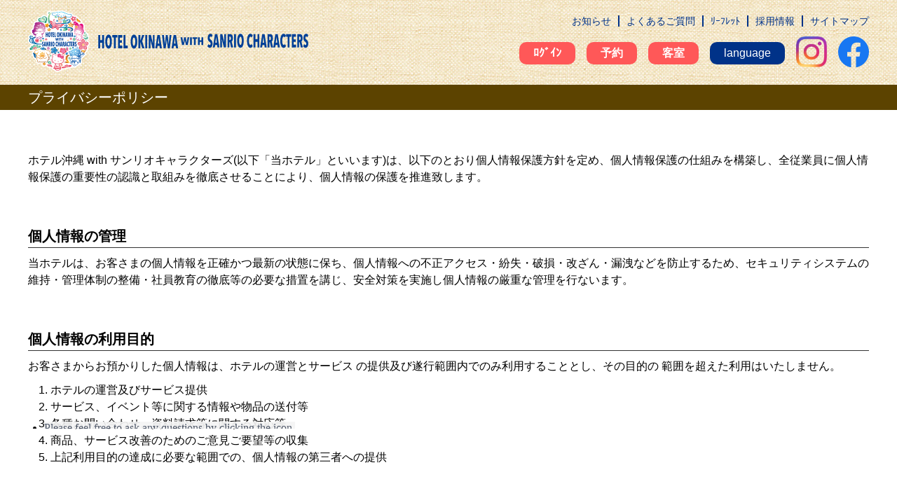

--- FILE ---
content_type: text/html; charset=UTF-8
request_url: https://hotel-okinawa.com/privacy
body_size: 10246
content:
<!DOCTYPE html>
<html lang="ja">
<head>
<meta charset="UTF-8">

<meta property="og:type" content="website">
<meta property="og:title" content="プライバシーポリシー | ホテル沖縄 with サンリオ キャラクターズ">
<meta property="og:url" content="https://hotel-okinawa.com/">
<meta property="og:description" content="サンリオキャラクターホテル">
<meta property="og:image" content="https://hotel-okinawa.com/wp-content/themes/hotelokinawa/img/ogp_img.jpg">
<meta name="description" content="サンリオキャラクターホテル">
<meta name="keywords" content="ホテルオキナワ,サンリオ,ハローキティ,マイメロディ,シナモロール,キキララ,リトルツインスターズ,ポムポムプリン,ぐでたま,ポチャッコ,バッドばつ丸,琉球凱蒂貓,OKINAWA,okinawa,沖縄,かわいいホテル沖縄,インスタ映え沖縄,那覇人気のホテル,キャラクターホテル,サンリオホテル,おきなわサンリオ,ハローキティのお部屋,マイメロディのお部屋,シナモロールのお部屋,リトルツインスターズのお部屋,ポムポムプリンのお部屋,ぐでたまのお部屋,ポチャッコのお部屋,バッドばつ丸のお部屋,ハローキティホテル,マイメロディホテル,北海道,日本,japan,JAPAN,KAWAII,シナモロールホテル,リトルツインスターズホテル,ポムポムプリンホテル,ぐでたまホテル,ポチャッコホテル,バッドばつ丸ホテル,hotelokinawa,sanriohotel,hellokittyhotel,mymelidyhotel,cinnamorollhotel,kikilalahotel,littletwinstarshotel,pompompurinhotel,gudetmahotel,pochaccohotel,badtzmaruhotel,okinawahotel,okinawa,凱蒂貓飯店,サンリオショップ,サンリオファン,キティ好き,シナモロール好き,サンリオ好き,布丁狗飯店,国際通りホテル,沖縄旅行ホテル,サンリオキャラクターズ,ホテル沖縄サンリオ,ホテル沖縄withサンリオキャラクターズ,サンリオホテル沖縄,沖縄サンリオホテル,沖縄限定ハローキティグッズ,サンリオカフェ,沖縄限定サンリオ,琉球">
<meta name="viewport" content="width=device-width,initial-scale=1.0">
<link rel="stylesheet" href="https://hotel-okinawa.com/wp-content/themes/hotelokinawa/css/reset.css" media="all">
<link rel="stylesheet" href="https://hotel-okinawa.com/wp-content/themes/hotelokinawa/css/slick.css" media="all">
<link rel="stylesheet" href="https://hotel-okinawa.com/wp-content/themes/hotelokinawa/css/slick-theme.css" media="all">
<link rel="stylesheet" href="https://hotel-okinawa.com/wp-content/themes/hotelokinawa/css/swiper.min.css" media="all">
<link rel="stylesheet" href="https://cdnjs.cloudflare.com/ajax/libs/jqueryui/1.12.1/themes/base/jquery-ui.min.css">
<link rel="stylesheet" href="https://hotel-okinawa.com/wp-content/themes/hotelokinawa/style.css?ver=1.0.7">
<link rel="stylesheet" href="https://maxcdn.bootstrapcdn.com/font-awesome/4.7.0/css/font-awesome.min.css">
<link rel="stylesheet" href="https://fonts.googleapis.com/earlyaccess/roundedmplus1c.css">
<link rel="apple-touch-icon" href="https://hotel-okinawa.com/wp-content/themes/hotelokinawa/img/apple-touch-icon.png" sizes="152x152">
<link rel="shortcut icon" href="https://hotel-okinawa.com/wp-content/themes/hotelokinawa/img/favicon.ico" />
<script src="https://ajax.googleapis.com/ajax/libs/jquery/3.2.1/jquery.min.js"></script>
<script src="https://cdnjs.cloudflare.com/ajax/libs/jqueryui/1.12.1/jquery-ui.min.js"></script>
<script src="https://hotel-okinawa.com/wp-content/themes/hotelokinawa/js/datepicker-ja.js"></script>
	<style>img:is([sizes="auto" i], [sizes^="auto," i]) { contain-intrinsic-size: 3000px 1500px }</style>
	
		<!-- All in One SEO 4.9.3 - aioseo.com -->
		<title>プライバシーポリシー | ホテル沖縄 with サンリオ キャラクターズ</title>
	<meta name="robots" content="max-snippet:-1, max-image-preview:large, max-video-preview:-1" />
	<link rel="canonical" href="https://hotel-okinawa.com/privacy" />
	<meta name="generator" content="All in One SEO (AIOSEO) 4.9.3" />
		<meta property="og:locale" content="ja_JP" />
		<meta property="og:site_name" content="ホテル沖縄 with サンリオ キャラクターズ | サンリオキャラクターホテル" />
		<meta property="og:type" content="article" />
		<meta property="og:title" content="プライバシーポリシー | ホテル沖縄 with サンリオ キャラクターズ" />
		<meta property="og:url" content="https://hotel-okinawa.com/privacy" />
		<meta property="article:published_time" content="2019-07-18T16:35:57+00:00" />
		<meta property="article:modified_time" content="2020-12-14T07:10:16+00:00" />
		<meta name="twitter:card" content="summary" />
		<meta name="twitter:title" content="プライバシーポリシー | ホテル沖縄 with サンリオ キャラクターズ" />
		<script type="application/ld+json" class="aioseo-schema">
			{"@context":"https:\/\/schema.org","@graph":[{"@type":"BreadcrumbList","@id":"https:\/\/hotel-okinawa.com\/privacy#breadcrumblist","itemListElement":[{"@type":"ListItem","@id":"https:\/\/hotel-okinawa.com#listItem","position":1,"name":"Home","item":"https:\/\/hotel-okinawa.com","nextItem":{"@type":"ListItem","@id":"https:\/\/hotel-okinawa.com\/privacy#listItem","name":"\u30d7\u30e9\u30a4\u30d0\u30b7\u30fc\u30dd\u30ea\u30b7\u30fc"}},{"@type":"ListItem","@id":"https:\/\/hotel-okinawa.com\/privacy#listItem","position":2,"name":"\u30d7\u30e9\u30a4\u30d0\u30b7\u30fc\u30dd\u30ea\u30b7\u30fc","previousItem":{"@type":"ListItem","@id":"https:\/\/hotel-okinawa.com#listItem","name":"Home"}}]},{"@type":"Organization","@id":"https:\/\/hotel-okinawa.com\/#organization","name":"\u30db\u30c6\u30eb\u6c96\u7e04 with \u30b5\u30f3\u30ea\u30aa\u30ad\u30e3\u30e9\u30af\u30bf\u30fc\u30ba","description":"\u30b5\u30f3\u30ea\u30aa\u30ad\u30e3\u30e9\u30af\u30bf\u30fc\u30db\u30c6\u30eb","url":"https:\/\/hotel-okinawa.com\/","logo":{"@type":"ImageObject","url":"https:\/\/hotel-okinawa.com\/wp-content\/uploads\/2019\/07\/eyecatch.jpg","@id":"https:\/\/hotel-okinawa.com\/privacy\/#organizationLogo","width":800,"height":600},"image":{"@id":"https:\/\/hotel-okinawa.com\/privacy\/#organizationLogo"}},{"@type":"WebPage","@id":"https:\/\/hotel-okinawa.com\/privacy#webpage","url":"https:\/\/hotel-okinawa.com\/privacy","name":"\u30d7\u30e9\u30a4\u30d0\u30b7\u30fc\u30dd\u30ea\u30b7\u30fc | \u30db\u30c6\u30eb\u6c96\u7e04 with \u30b5\u30f3\u30ea\u30aa \u30ad\u30e3\u30e9\u30af\u30bf\u30fc\u30ba","inLanguage":"ja","isPartOf":{"@id":"https:\/\/hotel-okinawa.com\/#website"},"breadcrumb":{"@id":"https:\/\/hotel-okinawa.com\/privacy#breadcrumblist"},"image":{"@type":"ImageObject","url":"https:\/\/hotel-okinawa.com\/wp-content\/uploads\/2019\/07\/eyecatch.jpg","@id":"https:\/\/hotel-okinawa.com\/privacy\/#mainImage","width":800,"height":600},"primaryImageOfPage":{"@id":"https:\/\/hotel-okinawa.com\/privacy#mainImage"},"datePublished":"2019-07-19T01:35:57+09:00","dateModified":"2020-12-14T16:10:16+09:00"},{"@type":"WebSite","@id":"https:\/\/hotel-okinawa.com\/#website","url":"https:\/\/hotel-okinawa.com\/","name":"\u30db\u30c6\u30eb\u6c96\u7e04 with \u30b5\u30f3\u30ea\u30aa \u30ad\u30e3\u30e9\u30af\u30bf\u30fc\u30ba","description":"\u30b5\u30f3\u30ea\u30aa\u30ad\u30e3\u30e9\u30af\u30bf\u30fc\u30db\u30c6\u30eb","inLanguage":"ja","publisher":{"@id":"https:\/\/hotel-okinawa.com\/#organization"}}]}
		</script>
		<!-- All in One SEO -->

<script type="text/javascript">
/* <![CDATA[ */
window._wpemojiSettings = {"baseUrl":"https:\/\/s.w.org\/images\/core\/emoji\/16.0.1\/72x72\/","ext":".png","svgUrl":"https:\/\/s.w.org\/images\/core\/emoji\/16.0.1\/svg\/","svgExt":".svg","source":{"concatemoji":"https:\/\/hotel-okinawa.com\/wp-includes\/js\/wp-emoji-release.min.js?ver=6.8.3"}};
/*! This file is auto-generated */
!function(s,n){var o,i,e;function c(e){try{var t={supportTests:e,timestamp:(new Date).valueOf()};sessionStorage.setItem(o,JSON.stringify(t))}catch(e){}}function p(e,t,n){e.clearRect(0,0,e.canvas.width,e.canvas.height),e.fillText(t,0,0);var t=new Uint32Array(e.getImageData(0,0,e.canvas.width,e.canvas.height).data),a=(e.clearRect(0,0,e.canvas.width,e.canvas.height),e.fillText(n,0,0),new Uint32Array(e.getImageData(0,0,e.canvas.width,e.canvas.height).data));return t.every(function(e,t){return e===a[t]})}function u(e,t){e.clearRect(0,0,e.canvas.width,e.canvas.height),e.fillText(t,0,0);for(var n=e.getImageData(16,16,1,1),a=0;a<n.data.length;a++)if(0!==n.data[a])return!1;return!0}function f(e,t,n,a){switch(t){case"flag":return n(e,"\ud83c\udff3\ufe0f\u200d\u26a7\ufe0f","\ud83c\udff3\ufe0f\u200b\u26a7\ufe0f")?!1:!n(e,"\ud83c\udde8\ud83c\uddf6","\ud83c\udde8\u200b\ud83c\uddf6")&&!n(e,"\ud83c\udff4\udb40\udc67\udb40\udc62\udb40\udc65\udb40\udc6e\udb40\udc67\udb40\udc7f","\ud83c\udff4\u200b\udb40\udc67\u200b\udb40\udc62\u200b\udb40\udc65\u200b\udb40\udc6e\u200b\udb40\udc67\u200b\udb40\udc7f");case"emoji":return!a(e,"\ud83e\udedf")}return!1}function g(e,t,n,a){var r="undefined"!=typeof WorkerGlobalScope&&self instanceof WorkerGlobalScope?new OffscreenCanvas(300,150):s.createElement("canvas"),o=r.getContext("2d",{willReadFrequently:!0}),i=(o.textBaseline="top",o.font="600 32px Arial",{});return e.forEach(function(e){i[e]=t(o,e,n,a)}),i}function t(e){var t=s.createElement("script");t.src=e,t.defer=!0,s.head.appendChild(t)}"undefined"!=typeof Promise&&(o="wpEmojiSettingsSupports",i=["flag","emoji"],n.supports={everything:!0,everythingExceptFlag:!0},e=new Promise(function(e){s.addEventListener("DOMContentLoaded",e,{once:!0})}),new Promise(function(t){var n=function(){try{var e=JSON.parse(sessionStorage.getItem(o));if("object"==typeof e&&"number"==typeof e.timestamp&&(new Date).valueOf()<e.timestamp+604800&&"object"==typeof e.supportTests)return e.supportTests}catch(e){}return null}();if(!n){if("undefined"!=typeof Worker&&"undefined"!=typeof OffscreenCanvas&&"undefined"!=typeof URL&&URL.createObjectURL&&"undefined"!=typeof Blob)try{var e="postMessage("+g.toString()+"("+[JSON.stringify(i),f.toString(),p.toString(),u.toString()].join(",")+"));",a=new Blob([e],{type:"text/javascript"}),r=new Worker(URL.createObjectURL(a),{name:"wpTestEmojiSupports"});return void(r.onmessage=function(e){c(n=e.data),r.terminate(),t(n)})}catch(e){}c(n=g(i,f,p,u))}t(n)}).then(function(e){for(var t in e)n.supports[t]=e[t],n.supports.everything=n.supports.everything&&n.supports[t],"flag"!==t&&(n.supports.everythingExceptFlag=n.supports.everythingExceptFlag&&n.supports[t]);n.supports.everythingExceptFlag=n.supports.everythingExceptFlag&&!n.supports.flag,n.DOMReady=!1,n.readyCallback=function(){n.DOMReady=!0}}).then(function(){return e}).then(function(){var e;n.supports.everything||(n.readyCallback(),(e=n.source||{}).concatemoji?t(e.concatemoji):e.wpemoji&&e.twemoji&&(t(e.twemoji),t(e.wpemoji)))}))}((window,document),window._wpemojiSettings);
/* ]]> */
</script>
<style id='wp-emoji-styles-inline-css' type='text/css'>

	img.wp-smiley, img.emoji {
		display: inline !important;
		border: none !important;
		box-shadow: none !important;
		height: 1em !important;
		width: 1em !important;
		margin: 0 0.07em !important;
		vertical-align: -0.1em !important;
		background: none !important;
		padding: 0 !important;
	}
</style>
<link rel='stylesheet' id='wp-block-library-css' href='https://hotel-okinawa.com/wp-includes/css/dist/block-library/style.min.css?ver=6.8.3' type='text/css' media='all' />
<style id='classic-theme-styles-inline-css' type='text/css'>
/*! This file is auto-generated */
.wp-block-button__link{color:#fff;background-color:#32373c;border-radius:9999px;box-shadow:none;text-decoration:none;padding:calc(.667em + 2px) calc(1.333em + 2px);font-size:1.125em}.wp-block-file__button{background:#32373c;color:#fff;text-decoration:none}
</style>
<link rel='stylesheet' id='aioseo/css/src/vue/standalone/blocks/table-of-contents/global.scss-css' href='https://hotel-okinawa.com/wp-content/plugins/all-in-one-seo-pack/dist/Lite/assets/css/table-of-contents/global.e90f6d47.css?ver=4.9.3' type='text/css' media='all' />
<style id='global-styles-inline-css' type='text/css'>
:root{--wp--preset--aspect-ratio--square: 1;--wp--preset--aspect-ratio--4-3: 4/3;--wp--preset--aspect-ratio--3-4: 3/4;--wp--preset--aspect-ratio--3-2: 3/2;--wp--preset--aspect-ratio--2-3: 2/3;--wp--preset--aspect-ratio--16-9: 16/9;--wp--preset--aspect-ratio--9-16: 9/16;--wp--preset--color--black: #000000;--wp--preset--color--cyan-bluish-gray: #abb8c3;--wp--preset--color--white: #ffffff;--wp--preset--color--pale-pink: #f78da7;--wp--preset--color--vivid-red: #cf2e2e;--wp--preset--color--luminous-vivid-orange: #ff6900;--wp--preset--color--luminous-vivid-amber: #fcb900;--wp--preset--color--light-green-cyan: #7bdcb5;--wp--preset--color--vivid-green-cyan: #00d084;--wp--preset--color--pale-cyan-blue: #8ed1fc;--wp--preset--color--vivid-cyan-blue: #0693e3;--wp--preset--color--vivid-purple: #9b51e0;--wp--preset--gradient--vivid-cyan-blue-to-vivid-purple: linear-gradient(135deg,rgba(6,147,227,1) 0%,rgb(155,81,224) 100%);--wp--preset--gradient--light-green-cyan-to-vivid-green-cyan: linear-gradient(135deg,rgb(122,220,180) 0%,rgb(0,208,130) 100%);--wp--preset--gradient--luminous-vivid-amber-to-luminous-vivid-orange: linear-gradient(135deg,rgba(252,185,0,1) 0%,rgba(255,105,0,1) 100%);--wp--preset--gradient--luminous-vivid-orange-to-vivid-red: linear-gradient(135deg,rgba(255,105,0,1) 0%,rgb(207,46,46) 100%);--wp--preset--gradient--very-light-gray-to-cyan-bluish-gray: linear-gradient(135deg,rgb(238,238,238) 0%,rgb(169,184,195) 100%);--wp--preset--gradient--cool-to-warm-spectrum: linear-gradient(135deg,rgb(74,234,220) 0%,rgb(151,120,209) 20%,rgb(207,42,186) 40%,rgb(238,44,130) 60%,rgb(251,105,98) 80%,rgb(254,248,76) 100%);--wp--preset--gradient--blush-light-purple: linear-gradient(135deg,rgb(255,206,236) 0%,rgb(152,150,240) 100%);--wp--preset--gradient--blush-bordeaux: linear-gradient(135deg,rgb(254,205,165) 0%,rgb(254,45,45) 50%,rgb(107,0,62) 100%);--wp--preset--gradient--luminous-dusk: linear-gradient(135deg,rgb(255,203,112) 0%,rgb(199,81,192) 50%,rgb(65,88,208) 100%);--wp--preset--gradient--pale-ocean: linear-gradient(135deg,rgb(255,245,203) 0%,rgb(182,227,212) 50%,rgb(51,167,181) 100%);--wp--preset--gradient--electric-grass: linear-gradient(135deg,rgb(202,248,128) 0%,rgb(113,206,126) 100%);--wp--preset--gradient--midnight: linear-gradient(135deg,rgb(2,3,129) 0%,rgb(40,116,252) 100%);--wp--preset--font-size--small: 13px;--wp--preset--font-size--medium: 20px;--wp--preset--font-size--large: 36px;--wp--preset--font-size--x-large: 42px;--wp--preset--spacing--20: 0.44rem;--wp--preset--spacing--30: 0.67rem;--wp--preset--spacing--40: 1rem;--wp--preset--spacing--50: 1.5rem;--wp--preset--spacing--60: 2.25rem;--wp--preset--spacing--70: 3.38rem;--wp--preset--spacing--80: 5.06rem;--wp--preset--shadow--natural: 6px 6px 9px rgba(0, 0, 0, 0.2);--wp--preset--shadow--deep: 12px 12px 50px rgba(0, 0, 0, 0.4);--wp--preset--shadow--sharp: 6px 6px 0px rgba(0, 0, 0, 0.2);--wp--preset--shadow--outlined: 6px 6px 0px -3px rgba(255, 255, 255, 1), 6px 6px rgba(0, 0, 0, 1);--wp--preset--shadow--crisp: 6px 6px 0px rgba(0, 0, 0, 1);}:where(.is-layout-flex){gap: 0.5em;}:where(.is-layout-grid){gap: 0.5em;}body .is-layout-flex{display: flex;}.is-layout-flex{flex-wrap: wrap;align-items: center;}.is-layout-flex > :is(*, div){margin: 0;}body .is-layout-grid{display: grid;}.is-layout-grid > :is(*, div){margin: 0;}:where(.wp-block-columns.is-layout-flex){gap: 2em;}:where(.wp-block-columns.is-layout-grid){gap: 2em;}:where(.wp-block-post-template.is-layout-flex){gap: 1.25em;}:where(.wp-block-post-template.is-layout-grid){gap: 1.25em;}.has-black-color{color: var(--wp--preset--color--black) !important;}.has-cyan-bluish-gray-color{color: var(--wp--preset--color--cyan-bluish-gray) !important;}.has-white-color{color: var(--wp--preset--color--white) !important;}.has-pale-pink-color{color: var(--wp--preset--color--pale-pink) !important;}.has-vivid-red-color{color: var(--wp--preset--color--vivid-red) !important;}.has-luminous-vivid-orange-color{color: var(--wp--preset--color--luminous-vivid-orange) !important;}.has-luminous-vivid-amber-color{color: var(--wp--preset--color--luminous-vivid-amber) !important;}.has-light-green-cyan-color{color: var(--wp--preset--color--light-green-cyan) !important;}.has-vivid-green-cyan-color{color: var(--wp--preset--color--vivid-green-cyan) !important;}.has-pale-cyan-blue-color{color: var(--wp--preset--color--pale-cyan-blue) !important;}.has-vivid-cyan-blue-color{color: var(--wp--preset--color--vivid-cyan-blue) !important;}.has-vivid-purple-color{color: var(--wp--preset--color--vivid-purple) !important;}.has-black-background-color{background-color: var(--wp--preset--color--black) !important;}.has-cyan-bluish-gray-background-color{background-color: var(--wp--preset--color--cyan-bluish-gray) !important;}.has-white-background-color{background-color: var(--wp--preset--color--white) !important;}.has-pale-pink-background-color{background-color: var(--wp--preset--color--pale-pink) !important;}.has-vivid-red-background-color{background-color: var(--wp--preset--color--vivid-red) !important;}.has-luminous-vivid-orange-background-color{background-color: var(--wp--preset--color--luminous-vivid-orange) !important;}.has-luminous-vivid-amber-background-color{background-color: var(--wp--preset--color--luminous-vivid-amber) !important;}.has-light-green-cyan-background-color{background-color: var(--wp--preset--color--light-green-cyan) !important;}.has-vivid-green-cyan-background-color{background-color: var(--wp--preset--color--vivid-green-cyan) !important;}.has-pale-cyan-blue-background-color{background-color: var(--wp--preset--color--pale-cyan-blue) !important;}.has-vivid-cyan-blue-background-color{background-color: var(--wp--preset--color--vivid-cyan-blue) !important;}.has-vivid-purple-background-color{background-color: var(--wp--preset--color--vivid-purple) !important;}.has-black-border-color{border-color: var(--wp--preset--color--black) !important;}.has-cyan-bluish-gray-border-color{border-color: var(--wp--preset--color--cyan-bluish-gray) !important;}.has-white-border-color{border-color: var(--wp--preset--color--white) !important;}.has-pale-pink-border-color{border-color: var(--wp--preset--color--pale-pink) !important;}.has-vivid-red-border-color{border-color: var(--wp--preset--color--vivid-red) !important;}.has-luminous-vivid-orange-border-color{border-color: var(--wp--preset--color--luminous-vivid-orange) !important;}.has-luminous-vivid-amber-border-color{border-color: var(--wp--preset--color--luminous-vivid-amber) !important;}.has-light-green-cyan-border-color{border-color: var(--wp--preset--color--light-green-cyan) !important;}.has-vivid-green-cyan-border-color{border-color: var(--wp--preset--color--vivid-green-cyan) !important;}.has-pale-cyan-blue-border-color{border-color: var(--wp--preset--color--pale-cyan-blue) !important;}.has-vivid-cyan-blue-border-color{border-color: var(--wp--preset--color--vivid-cyan-blue) !important;}.has-vivid-purple-border-color{border-color: var(--wp--preset--color--vivid-purple) !important;}.has-vivid-cyan-blue-to-vivid-purple-gradient-background{background: var(--wp--preset--gradient--vivid-cyan-blue-to-vivid-purple) !important;}.has-light-green-cyan-to-vivid-green-cyan-gradient-background{background: var(--wp--preset--gradient--light-green-cyan-to-vivid-green-cyan) !important;}.has-luminous-vivid-amber-to-luminous-vivid-orange-gradient-background{background: var(--wp--preset--gradient--luminous-vivid-amber-to-luminous-vivid-orange) !important;}.has-luminous-vivid-orange-to-vivid-red-gradient-background{background: var(--wp--preset--gradient--luminous-vivid-orange-to-vivid-red) !important;}.has-very-light-gray-to-cyan-bluish-gray-gradient-background{background: var(--wp--preset--gradient--very-light-gray-to-cyan-bluish-gray) !important;}.has-cool-to-warm-spectrum-gradient-background{background: var(--wp--preset--gradient--cool-to-warm-spectrum) !important;}.has-blush-light-purple-gradient-background{background: var(--wp--preset--gradient--blush-light-purple) !important;}.has-blush-bordeaux-gradient-background{background: var(--wp--preset--gradient--blush-bordeaux) !important;}.has-luminous-dusk-gradient-background{background: var(--wp--preset--gradient--luminous-dusk) !important;}.has-pale-ocean-gradient-background{background: var(--wp--preset--gradient--pale-ocean) !important;}.has-electric-grass-gradient-background{background: var(--wp--preset--gradient--electric-grass) !important;}.has-midnight-gradient-background{background: var(--wp--preset--gradient--midnight) !important;}.has-small-font-size{font-size: var(--wp--preset--font-size--small) !important;}.has-medium-font-size{font-size: var(--wp--preset--font-size--medium) !important;}.has-large-font-size{font-size: var(--wp--preset--font-size--large) !important;}.has-x-large-font-size{font-size: var(--wp--preset--font-size--x-large) !important;}
:where(.wp-block-post-template.is-layout-flex){gap: 1.25em;}:where(.wp-block-post-template.is-layout-grid){gap: 1.25em;}
:where(.wp-block-columns.is-layout-flex){gap: 2em;}:where(.wp-block-columns.is-layout-grid){gap: 2em;}
:root :where(.wp-block-pullquote){font-size: 1.5em;line-height: 1.6;}
</style>
<!--n2css--><!--n2js--><script type="text/javascript" src="https://hotel-okinawa.com/wp-includes/js/tinymce/tinymce.min.js?ver=49110-20250317" id="wp-tinymce-root-js"></script>
<script type="text/javascript" src="https://hotel-okinawa.com/wp-includes/js/tinymce/plugins/compat3x/plugin.min.js?ver=49110-20250317" id="wp-tinymce-js"></script>
<link rel="https://api.w.org/" href="https://hotel-okinawa.com/wp-json/" /><link rel="alternate" title="JSON" type="application/json" href="https://hotel-okinawa.com/wp-json/wp/v2/pages/224" /><link rel="EditURI" type="application/rsd+xml" title="RSD" href="https://hotel-okinawa.com/xmlrpc.php?rsd" />
<meta name="generator" content="WordPress 6.8.3" />
<link rel='shortlink' href='https://hotel-okinawa.com/?p=224' />
<link rel="alternate" title="oEmbed (JSON)" type="application/json+oembed" href="https://hotel-okinawa.com/wp-json/oembed/1.0/embed?url=https%3A%2F%2Fhotel-okinawa.com%2Fprivacy" />
<link rel="alternate" title="oEmbed (XML)" type="text/xml+oembed" href="https://hotel-okinawa.com/wp-json/oembed/1.0/embed?url=https%3A%2F%2Fhotel-okinawa.com%2Fprivacy&#038;format=xml" />
<!-- Facebook Pixel Code -->
<script>
!function(f,b,e,v,n,t,s)
{if(f.fbq)return;n=f.fbq=function(){n.callMethod?
n.callMethod.apply(n,arguments):n.queue.push(arguments)};
if(!f._fbq)f._fbq=n;n.push=n;n.loaded=!0;n.version='2.0';
n.queue=[];t=b.createElement(e);t.async=!0;
t.src=v;s=b.getElementsByTagName(e)[0];
s.parentNode.insertBefore(t,s)}(window,document,'script',
'https://connect.facebook.net/en_US/fbevents.js');
 fbq('init', '564140554138313'); 
fbq('track', 'PageView');
</script>
<noscript>
 <img height="1" width="1" 
src="https://www.facebook.com/tr?id=564140554138313&ev=PageView
&noscript=1"/>
</noscript>
<!-- End Facebook Pixel Code --><script src="https://tripla.jp/sdk/javascript/tripla.min.js" data-triplabot-code="5dd4a347234c96a6dd5633c8df086ba7"></script>
</head>
<body>

<div id="wrap">
	<div class="overlay"></div>
	<header>
		<div id="header-pc" class="spno">
			<div class="inner">
				<div class="header-left">
										<p class="header-logo"><a href="https://hotel-okinawa.com/"><img src="https://hotel-okinawa.com/wp-content/themes/hotelokinawa/img/logo2.svg" alt="HOTEL OKINAWA WITH SANRIO CHARACTERS"></a></p>
									</div>
				<div class="header-right">
	    		<div id="nav-top">
						<ul>
							<li><a href="https://hotel-okinawa.com/info">お知らせ</a></li>
							<li><a href="https://hotel-okinawa.com/faq">よくあるご質問</a></li>
							<li><a href="https://hotel-okinawa.com/hotel_leafret">ﾘｰﾌﾚｯﾄ</a></li>
							<li><a href="https://hotel-okinawa.com/recruit">採用情報</a></li>
							<li><a href="https://hotel-okinawa.com/sitemap">サイトマップ</a></li>
							<!---<li><a href="https://hotel-okinawa.com/about">ホテル概要</a></li>
							<li><a href="https://hotel-okinawa.com/facility">施設案内</a></li>
							<li><a href="https://hotel-okinawa.com/access">アクセス</a></li>
							<li><a href="https://hotel-okinawa.com/inquiry">お問い合わせ</a></li>--->
						</ul>
					</div>
					<div id="nav-bottom">
						<ul id="dropmenu">
						<li class="reserve-link"><a class="bg-red" href="https://hotel-okinawa.com/?tripla_booking_widget_open=signIn">ﾛｸﾞｲﾝ</a></li>
				 <li class="reserve-link"><a class="bg-red" href="https://hotel-okinawa.com/?tripla_booking_widget_open=search">予約</a></li>
							<li><a class="bg-red" href="https://hotel-okinawa.com/guestroom">客室</a>
								<ul class="dd-child">
									<li><a>ハローキティ</a>
										<ul class="g-child">
											<li><a href="https://hotel-okinawa.com/guestroom/hellokitty-double">キャラクター ダブル（最大2名様）</a></li>
											<li><a href="https://hotel-okinawa.com/guestroom/hellokitty-twin">キャラクター ズツイン（最大3名様）</a></li>
											<li><a href="https://hotel-okinawa.com/guestroom/hellokitty-suite">ジュニアスイート（最大4名様）</a></li>
										</ul>
									</li>
									<li><a>マイメロディ</a>
										<ul class="g-child">
											<li><a href="https://hotel-okinawa.com/guestroom/mymelody-double">キャラクター ダブル（最大2名様）</a></li>
											<li><a href="https://hotel-okinawa.com/guestroom/mymelody-twin">キャラクター ツイン（最大3名様）</a></li>
											<li><a href="https://hotel-okinawa.com/guestroom/mymelody-suite">ジュニアスイート（最大4名様）</a></li>
										</ul>
									</li>
									<li><a>シナモロール</a>
										<ul class="g-child">
											<li><a href="https://hotel-okinawa.com/guestroom/cinnamon-double">キャラクター ダブル（最大2名様）</a></li>
											<li><a href="https://hotel-okinawa.com/guestroom/cinnamon-twin">キャラクター ツイン（最大3名様）</a></li>
											<li><a href="https://hotel-okinawa.com/guestroom/cinnamon-suite">ジュニアスイート（最大4名様）</a></li>
										</ul>
									</li>
									<li><a>リトルツインスターズ</a>
										<ul class="g-child">
											<li><a href="https://hotel-okinawa.com/guestroom/kikilala-double">キャラクター ダブル（最大2名様）</a></li>
											<li><a href="https://hotel-okinawa.com/guestroom/kikilala-twin">キャラクター ツイン（最大3名様）</a></li>
											<li><a href="https://hotel-okinawa.com/guestroom/kikilala-suite">ジュニアスイート（最大4名様）</a></li>
										</ul>
									</li>
									<li><a>ポムポムプリン</a>
										<ul class="g-child">
											<li><a href="https://hotel-okinawa.com/guestroom/pompompurin-double">キャラクター ダブル（最大2名様）</a></li>
											<li><a href="https://hotel-okinawa.com/guestroom/pompompurin-twin">キャラクター ツイン（最大3名様）</a></li>
											<li><a href="https://hotel-okinawa.com/guestroom/pompompurin-suite">ジュニアスイート（最大4名様）</a></li>
										</ul>
									</li>
									<li><a>ぐでたま</a>
										<ul class="g-child">
											<li><a href="https://hotel-okinawa.com/guestroom/gudetama-double">キャラクター ダブル（最大2名様）</a></li>
											<li><a href="https://hotel-okinawa.com/guestroom/gudetama-twin">キャラクター ツイン（最大3名様）</a></li>
										</ul>
									</li>
									<li><a>ポチャッコ</a>
										<ul class="g-child">
											<li><a href="https://hotel-okinawa.com/guestroom/pochacco-double">キャラクター ダブル（最大2名様）</a></li>
											<li><a href="https://hotel-okinawa.com/guestroom/pochacco-twin">キャラクター ツイン（最大3名様）</a></li>
										</ul>
									</li>
									<li><a>バッドばつ丸</a>
										<ul class="g-child">
											<li><a href="https://hotel-okinawa.com/guestroom/badtzmaru-double">キャラクター ダブル（最大2名様）</a></li>
											<li><a href="https://hotel-okinawa.com/guestroom/badtzmaru-twin">キャラクター ツイン（最大3名様）</a></li>
										</ul>
									</li>
								</ul>
							</li>
							<li class="lang-wrap">
								<p class="lang-btn bg-blue">language</p>
								<div class="select-lang">
									<a href="https://en.hotel-okinawa.com">English</a>
									<a href="https://cn.hotel-okinawa.com">Simplified CHN</a>
									<a href="https://tw.hotel-okinawa.com">Traditional CHN</a>
									<a class="current" href="https://hotel-okinawa.com">Japanese</a>
								</div>
								<div class="select-lang">
									[gtranslate]								</div>
							</li>
							<li><a href="https://www.instagram.com/sanrio_hotel_okinawa/" target="_blank"><img src="https://hotel-okinawa.com/wp-content/themes/hotelokinawa/img/instagram.svg"></a></li>
							<li><a href="https://www.facebook.com/%E3%83%9B%E3%83%86%E3%83%AB%E6%B2%96%E7%B8%84with%E3%82%B5%E3%83%B3%E3%83%AA%E3%82%AA%E3%82%AD%E3%83%A3%E3%83%A9%E3%82%AF%E3%82%BF%E3%83%BC%E3%82%BA-107184480640845/?modal=admin_todo_tour" target="_blank"><img src="https://hotel-okinawa.com/wp-content/themes/hotelokinawa/img/facebook.svg"></a></li>
						</ul>
					</div>
				</div>
			</div>
		</div>
		<div id="header-sp" class="pcno">
			<div class="inner">
				<div class="header-left">
					<h1 class="header-logo-sp"><a href="https://hotel-okinawa.com/"><img src="https://hotel-okinawa.com/wp-content/themes/hotelokinawa/img/logo_sp.svg" alt="HOTEL OKINAWA WITH SANRIO CHARACTERS"></a></h1>
				</div>
				<div class="header-right">
	    		<div class="reserve-link">
				<a class="bg-red" href="https://hotel-okinawa.com/?tripla_booking_widget_open=signIn">ﾛｸﾞｲﾝ</a>
	    			<a class="bg-red" href="https://hotel-okinawa.com/?tripla_booking_widget_open=search">予約</a>
					<!---<a class="bg-red" href="https://hotel-okinawa.com/hotel_leafret">資料</a>--->
					</div>
					<div class="lang-wrap">
<img class="lang-btn" src="https://hotel-okinawa.com/wp-content/themes/hotelokinawa/img/language_sp.svg" alt="Language">
<div class="select-lang-sp">
<a href="https://en.hotel-okinawa.com">English</a>
<a href="https://cn.hotel-okinawa.com">Simplified CHN</a>
<a href="https://tw.hotel-okinawa.com">Traditional CHN</a>
<a class="current" href="https://hotel-okinawa.com">Japanese</a>
</div>
</div>
					<div class="menu-trigger"><img src="https://hotel-okinawa.com/wp-content/themes/hotelokinawa/img/menu_icon_sp.svg" alt="メニュー"></div>
				</div>
			</div>
			<nav id="sp-menu">
				<ul>
				<li><a href="https://hotel-okinawa.com/guideline">感染症予防ガイドライン</a></li>
					<li><a href="https://hotel-okinawa.com/guestroom">ゲストルーム</a></li>
					<li><a href="https://hotel-okinawa.com/?tripla_booking_widget_open=signIn">会員ログイン</a></li>
					<li><a href="https://hotel-okinawa.com/info">お知らせ</a></li>
					<li><a href="https://hotel-okinawa.com/about">ホテル概要</a></li>
					<li><a href="https://hotel-okinawa.com/facility">施設案内</a></li>
					<li><a href="https://hotel-okinawa.com/access">アクセス</a></li>
					<li><a href="https://hotel-okinawa.com/faq">よくあるご質問</a></li>
					<li><a href="https://hotel-okinawa.com/inquiry">お問い合わせ</a></li>
					<li><a href="https://hotel-okinawa.com/terms">利用規約・宿泊約款</a></li>
					<li><a href="https://hotel-okinawa.com/privacy">プライバシーポリシー</a></li>
					<li><a href="https://hotel-okinawa.com/minor_accommodation">未成年者のご宿泊について</a></li>
					<li><a href="https://hotel-okinawa.com/hotel_leafret">リーフレット</a></li>
					<li><a href="https://hotel-okinawa.com/recruit">採用情報</a></li>
					<li><a href="https://hotel-okinawa.com/sitemap">サイトマップ</a></li>
					<li><a href="https://www.instagram.com/sanrio_hotel_okinawa/" target="_blank">Instagram</a></li>
					<li><a href="https://www.facebook.com/%E3%83%9B%E3%83%86%E3%83%AB%E6%B2%96%E7%B8%84with%E3%82%B5%E3%83%B3%E3%83%AA%E3%82%AA%E3%82%AD%E3%83%A3%E3%83%A9%E3%82%AF%E3%82%BF%E3%83%BC%E3%82%BA-107184480640845/?modal=admin_todo_tour" target="_blank">Facebook</a></li>
				</ul>
			</nav>
		</div>
	</header>  <div id="main" class="clearfix">
        <div id="page-nav">
	<div class="inner">
		<h1>プライバシーポリシー</h1>
	</div>
</div>
<div id="privacy-wrap">
	<div class="inner">
		<p>ホテル沖縄 with サンリオキャラクターズ(以下「当ホテル」といいます)は、以下のとおり個人情報保護方針を定め、個人情報保護の仕組みを構築し、全従業員に個人情報保護の重要性の認識と取組みを徹底させることにより、個人情報の保護を推進致します。</p>
		<h2>個人情報の管理</h2>
		<p>当ホテルは、お客さまの個人情報を正確かつ最新の状態に保ち、個人情報への不正アクセス・紛失・破損・改ざん・漏洩などを防止するため、セキュリティシステムの維持・管理体制の整備・社員教育の徹底等の必要な措置を講じ、安全対策を実施し個人情報の厳重な管理を行ないます。</p>
		<h2>個人情報の利用目的</h2>
		<p>お客さまからお預かりした個人情報は、ホテルの運営とサービス の提供及び遂行範囲内でのみ利用することとし、その目的の 範囲を超えた利用はいたしません。</p>
		<ol class="decimal">
			<li>ホテルの運営及びサービス提供</li>
			<li>サービス、イベント等に関する情報や物品の送付等</li>
			<li>各種お問い合わせ、資料請求等に関する対応等</li>
			<li>商品、サービス改善のためのご意見ご要望等の収集</li>
			<li>上記利用目的の達成に必要な範囲での、個人情報の第三者への提供</li>
		</ol>
		<h2>個人情報の第三者への開示・提供の禁止</h2>
		<p>当ホテルは、お客さまよりお預かりした個人情報を適切に管理し、次のいずれかに該当する場合を除き、個人情報を第三者に開示いたしません。</p>
		<ol class="decimal">
			<li>お客さまの同意がある場合</li>
			<li>お客さまが希望されるサービスを行なうために当ホテルが業務を委託する業者に対して開示する場合</li>
			<li>法令に基づき開示することが必要である場合</li>
		</ol>
			<h2>個人情報の安全対策</h2>
			<p>当ホテルは、個人情報の正確性及び安全性確保のために、セキュリティに万全の対策を講じています。</p>
			<h2>ご本人の照会</h2>
			<p>お客さまがご本人の個人情報の照会・修正・削除などをご希望される場合には、ご本人であることを確認の上、対応させていただきます。</p>
			<h2>法令、規範の遵守と見直し</h2>
			<p>当ホテルは、保有する個人情報に関して適用される日本の法令、その他規範を遵守するとともに、本ポリシーの内容を適宜見直し、その改善に努めます。</p>
			<h2>お問い合せ</h2>
			<p>ホテル沖縄 with サンリオキャラクターズ<br>〒902-0067 沖縄県那覇市安里1-2-25<br>TEL. 098-866-0011　FAX. 098-866-0012</p>
	</div>
</div>      </div>
  <footer>
		<!---<p class="pagetop"><a href="#wrap"><img src="https://hotel-okinawa.com/wp-content/themes/hotelokinawa/img/pagetop.svg" alt="PAGE TOP"></a></p>--->
    <nav id="footer-nav" class="spno">
	  <div class="inner">
	    <ul>
		  <li><a href="https://hotel-okinawa.com/about">ホテル概要</a></li>
		  <li><a href="https://hotel-okinawa.com/terms">利用規約・宿泊約款</a></li>
		  <li><a href="https://hotel-okinawa.com/minor_accommodation">未成年者のご宿泊について</a></li>
		  <li><a href="https://hotel-okinawa.com/privacy">プライバシーポリシー</a></li>
		  <li><a href="https://hotel-okinawa.com/sitemap">サイトマップ</a></li>
		</ul>
	  </div>
	</nav>
	<div class="footer-copy">
		<p>ホテル沖縄 with サンリオキャラクターズ<br>〒902-0067 沖縄県那覇市安里1-2-25</p>
	  <small>&copy;76, '89, '93, '96, '01, '13, '19 SANRIO CO., LTD.　APPROVAL NO. G601393</small>
	  <small class="copy2">&copy;2019 HOTEL OKINAWA with SANRIO CHARACTERS</small>
	</div>
  </footer>
</div>
<script src="https://ajaxzip3.github.io/ajaxzip3.js"></script>
<script src="https://hotel-okinawa.com/wp-content/themes/hotelokinawa/js/slick.min.js"></script>
<script src="https://hotel-okinawa.com/wp-content/themes/hotelokinawa/js/swiper.min.js"></script>
<script src="https://hotel-okinawa.com/wp-content/themes/hotelokinawa/js/common.js"></script>
<script src="https://cdnjs.cloudflare.com/ajax/libs/object-fit-images/3.2.3/ofi.js"></script>
<script>objectFitImages();</script>
<script type="speculationrules">
{"prefetch":[{"source":"document","where":{"and":[{"href_matches":"\/*"},{"not":{"href_matches":["\/wp-*.php","\/wp-admin\/*","\/wp-content\/uploads\/*","\/wp-content\/*","\/wp-content\/plugins\/*","\/wp-content\/themes\/hotelokinawa\/*","\/*\\?(.+)"]}},{"not":{"selector_matches":"a[rel~=\"nofollow\"]"}},{"not":{"selector_matches":".no-prefetch, .no-prefetch a"}}]},"eagerness":"conservative"}]}
</script>
<a rel="nofollow" style="display:none" href="https://hotel-okinawa.com/?blackhole=ef2a1e8443" title="Do NOT follow this link or you will be banned from the site!">ホテル沖縄 with サンリオ キャラクターズ</a>
</body>
</html>

--- FILE ---
content_type: text/css
request_url: https://hotel-okinawa.com/wp-content/themes/hotelokinawa/style.css?ver=1.0.7
body_size: 9920
content:
/*
Theme Name: Hotel Okinawa
Description: Hotel Okinawa 専用テーマ
Version: 1.0.7
*/

/* ==============================================================================
    	  レイアウト
============================================================================== */
body {
	font-family: -apple-system, BlinkMacSystemFont, "Helvetica Neue", YuGothic, "ヒラギノ角ゴ ProN W3", Hiragino Kaku Gothic ProN, Arial, "メイリオ", Meiryo, sans-serif;
}
#wrap {
	width: 100%;
	display: flex;
	flex-direction: column;
	min-height: 100vh;
	overflow: hidden;
	position: relative;
}
.inner {
	max-width: 1200px;
	margin: auto;
}
.inner2 {
	max-width: 1000px;
	margin: auto;
}
header {
	width: 100%;
}
#main {
	width: 100%;
}
footer {
	width: 100%;
	margin-top: auto;
}
.scroll-prevent {
  position: fixed;
  z-index: -1;
  width: 100%;
  height: 100%;
}
#post-wrap {
	padding: 60px 0;
}
#post-wrap .inner {
	display: flex;
	justify-content: space-between;
}
#post-wrap article {
	width: 780px;
}
#post-wrap aside {
	width: 300px;
}
.clearfix {
	overflow: hidden;
	zoom: 1;
}
.clearfix::after {
  content: "";
  display: block;
  clear: both;
}
@media screen and (max-width:1200px) { 
.inner {
	padding: 0 10px;
}
}
@media screen and (max-width:1000px) { 
.inner2 {
	padding: 0 10px;
}
#post-wrap .inner {
	display: block;
}
#post-wrap article {
	width: 100%;
	margin-bottom: 60px;
}
#post-wrap aside {
	width: 100%;
}
}
/* ==============================================================================
    	  共通
============================================================================== */
img {
	max-width: 100%;
	max-height: 100%;
}
.center {
	text-align: center;
}
.bg-red {
	background: #FF5858;
}
.bg-blue {
	background: #003288;
}
.btn-blue {
	background: #003288;
	color: #fff;
	padding: 4px 16px;
	border-radius: 30px;
}
#page-nav {
	background: #5C4300;
	padding: 8px 0;
}
#page-nav .inner p, #page-nav .inner h1, #page-nav .inner2 p, #page-nav .inner2 h1 {
	color: #fff;
	font-size: 20px;
}
.page-wrap {
	padding: 60px 0;
}
.page-mv img {
	width: 100%;
	height: auto;
}
.red {
	color: #f52b2b;
}
ul.disc > li {
	list-style-type: disc;
}
ol.decimal > li {
	list-style-type: decimal;
}
ol.parentheses > li {
	counter-increment: cnt;
	position: relative;
	padding-left: 2em;
}
ol.parentheses > li:before {
  display: marker;
  content: "(" counter(cnt) ") ";
	position: absolute;
	top:0;
	left: 0;
}
ol.enclosed {
	padding-left: 1em;
}
ol.enclosed > li {
	padding-left: 1.2em;
	position: relative;
}
ol.enclosed > li span {
	position: absolute;
	top:0;
	left: 0;
}
.mt10 {
	margin-top: 10px;
}
.mt20 {
	margin-top: 20px;
}
.mt40 {
	margin-top: 40px;
}
.mt60 {
	margin-top: 60px;
}
@media screen and (min-width:1000px) { 
.pcno {
	display: none;
}
}
@media screen and (max-width:999px) { 
.spno {
	display: none;
}
}
@media screen and (min-width:768px) { 
.pcno2 {
	display: none;
}
}
@media screen and (max-width:767px) {
.spno2 {
	display: none;
}
.btn-blue {
	font-size: 80%;
}
#page-nav .inner2 p {
	font-size: 18px;
}
}
/* ==============================================================================
    	  ヘッダー
============================================================================== */
header {
	position: relative;
	background-image: url("img/header_bg.jpg");
	padding: 15px 0;
	z-index: 9999;
}
header .inner {
	display: flex;
	justify-content: space-between;
	align-items: center;
}
.header-logo {
	width: 400px;
}
.header-logo-sp img {
	height: 40px;
}
#header-pc #nav-top > ul, #header-pc #nav-bottom > ul {
	display: flex;
	align-items: center;
	justify-content: flex-end;
}
#header-pc #nav-top ul {
	margin-bottom: 14px;
}
#header-pc #nav-top ul li {
	padding: 0 10px;
	border-right: 2px solid #003288;
}
#header-pc #nav-top ul li:last-child {
	padding-right: 0;
	border: none;
}
#header-pc #nav-top ul li a {
	font-size: 14px;
}
#header-pc #nav-top ul li a:hover {
	text-decoration: underline;
}
#dropmenu > li {
	margin-left: 16px;
}
#dropmenu a.bg-red {
	display: inline-block;
	text-align: center;
	font-weight: bold;
	color: #fff;
	height: 32px;
	line-height: 32px;
	border-radius: 10px;
	padding: 0 20px;
}
#dropmenu a.bg-blue {
	display: inline-block;
	text-align: center;
	color: #fff;
	width: 130px;
	height: 32px;
	line-height: 32px;
	border-radius: 10px;
	margin-left: 30px;
}
#dropmenu img {
	width: 44px;
}
#dropmenu li {
  position: relative;
}
#dropmenu ul.dd-child {
  display: none;
  position: absolute;
  top: 61px;
  background: #FF5858;
	padding: 0 20px;
	right: 0;
	width: 250px;
}
#dropmenu ul.dd-child li {
	display: block;
	color: #fff;
	border-bottom: 1px solid #fff;
	position: relative;
}
#dropmenu ul.dd-child li:last-child {
	border: none;
}
#dropmenu ul.dd-child > li::after {
	font-family: FontAwesome;
	content : "\f0da";
	position: absolute;
	right: 0;
	top: 12px;
	font-size: 20px;
	color: #fff;
}
#dropmenu ul.dd-child li a {
	display: block;
	color: #fff;
	padding: 14px 0;
}
#dropmenu ul.g-child {
  display: none;
  position: absolute;
  top: 0;
  background: #FF5858;
	padding: 0 20px;
	left: 230px;
}
#dropmenu ul.g-child li {
  white-space: nowrap;
}
header #header-sp .inner {
	align-items: center;
	height: 40px;
}
#header-sp .header-right {
	display: flex;
	align-items: center;
}
#header-sp a.bg-red {
	display: inline-block;
	text-align: center;
	font-weight: bold;
	color: #fff;
	padding: 0 20px;
	height: 40px;
	line-height: 40px;
	border-radius: 10px;
	margin-right: 20px;
}
#header-sp .header-right img {
	height: 40px;
}
.menu-trigger {
	display: inline-block;
	margin-left: 20px;
}
#sp-menu {
  width: 312px;
	height: 100%;
  transition: all 0.2s;
  transform: translate(312px);
  position: fixed;
  top: 70px;
  right: 0;
  z-index: 9000;
  background: #FF5858;
}
#sp-menu.open {
  transform: translate(0); 
}
#sp-menu ul {
	height: 100%;
	overflow-y: scroll;
  -webkit-overflow-scrolling: touch;
	padding: 0 20px 200px 20px;
}
#sp-menu ul li a {
	display: block;
	color: #fff;
	padding: 20px 0;
	border-bottom: 1px solid #fff;
	position: relative;
}
#sp-menu ul li a::after {
	font-family: FontAwesome;
	content : "\f0da";
	position: absolute;
	right: 8px;
	top: 18px;
	font-size: 20px;
	color: #fff;
}
.overlay {
  content: "";
  display: block;
  width: 0;
  height: 0;
  background-color: rgba(0, 50, 136, 0.5);
  position: absolute;
  top: 0;
  left: 0;
  z-index: 8000;
  opacity: 0;
  transition: opacity .5s;
}
.overlay.open {
  width: 100%;
  height: 100%;
  opacity: 1;
}
.lang-wrap {
	position: relative;
}
.lang-wrap .bg-blue {
	display: inline-block;
	text-align: center;
	color: #fff;
	height: 32px;
	line-height: 32px;
	border-radius: 10px;
	padding: 0 20px;
}
.lang-btn {
	cursor: pointer;
}
.select-lang {
	display: none;
	position: absolute;
	top: 61px;
	right: 0;
	background: #003288;
}
.select-lang a {
	display: block;
	padding: 16px;
	color: #fff;
	white-space: nowrap;
	border-bottom: 1px solid #3566b9;
}
.select-lang a:hover {
	background: #3566b9;
}
.select-lang-sp {
	display: none;
	position: absolute;
	top: 56px;
	right: 0;
	background: #5c4300;
}
.select-lang-sp a {
	display: block;
	padding: 16px;
	color: #fff;
	white-space: nowrap;
	border-bottom: 1px solid #a27d1a;
}
.select-lang-sp a:hover {
	background: #a27d1a;
}
@media screen and (max-width:767px) {
#header-sp a.bg-red {
	padding: 0 10px;
	font-size: 14px;
}
}
@media screen and (max-width:480px) {
#header-sp a.bg-red {
	margin-right: 10px;
}
.menu-trigger {
	margin-left: 10px;
}
}
/* ==============================================================================
    	  フッター
============================================================================== */
footer {
	text-align: center;
	background: #fff;
}
#footer-nav {
	padding: 10px 0;
	border-top: 2px solid #5C4300;
	border-bottom: 2px solid #5C4300;
}
#footer-nav ul {
	display: flex;
	justify-content: center;
}
#footer-nav ul li {
	padding: 0 10px;
	border-left: 2px solid #003288;
}
#footer-nav ul li:first-child {
	border: none;
}
#footer-nav ul li a:hover {
	text-decoration: underline;
}
.footer-copy {
	padding: 20px 0;
}
.footer-copy p {
	margin-bottom: 1em;
	line-height: 1.3em;
}
.footer-copy small {
	display: block;
	font-size: 80%;
	line-height: 1.6em;
}
.copy2 {
	margin-top: 4px;
}
.pagetop {
  display: none;
  position: fixed;
  bottom: 10px;
  right: 15px;
}
.pagetop a img {
  width: 120px;
}
@media screen and (max-width:999px) { 
.footer-copy {
	border-top: 2px solid #5C4300;
	font-size: 14px;
}
}
@media screen and (max-width:767px) {
footer {
	margin-bottom: 8px;
}
.pagetop {
  bottom: 10px;
  right: 10px;
}
.pagetop a img {
  width: 80px;
}
}
/* ==============================================================================
    	  トップページ
============================================================================== */

/* --------------------- メインビジュアル ---------------------- */
#top-mv {
	position: relative;
}
#top-mv .swiper-slide {
	background-position: center center;
	background-size: cover;
	height: 600px;
}
.top-slide-1 { /* スライド画像1枚目 */
	background-image: url("https://hotel-okinawa.com/wp-content/uploads/2021/04/top_mv06.jpg");
}
.top-slide-2 { /* スライド画像2枚目 */
	background-image: url("img/top_mv1a.jpg");
}
.top-slide-3 { /* スライド画像3枚目 */
	background-image: url("https://hotel-okinawa.com/wp-content/uploads/2024/09/top_mv163.jpg");
}
.top-slide-4 { /* スライド画像4枚目 */
	background-image: url("https://hotel-okinawa.com/wp-content/uploads/2021/04/top_mv08.jpg");
}
.top-slide-5 { /* スライド画像5枚目 */
	background-image: url("https://hotel-okinawa.com/wp-content/uploads/2021/04/top_mv10.jpg");
}
.top-slide-6 { /* スライド画像6枚目 */
	background-image: url("https://hotel-okinawa.com/wp-content/uploads/2025/08/top_mv18.jpg");
}
.top-slide-7 { /* スライド画像7枚目 */
	background-image: url("https://hotel-okinawa.com/wp-content/uploads/2021/04/top_mv09.jpg");
}
.top-slide-8 { /* スライド画像8枚目 */
	background-image: url("https://hotel-okinawa.com/wp-content/uploads/2025/08/top_mv17.jpg");
}
@media screen and (max-width:767px) {
#top-mv .swiper-slide {
	height: 400px;
}
}

/* --------------------- 外部検索 ---------------------- */
#external-search {
	background: #FF5858;
}
#external-search ul {
	display: flex;
	flex-wrap: wrap;
	align-items: center;
	justify-content: center;
	padding: 20px 0;
	color: #fff;
}
#external-search ul li {
	margin: 0 6px;
}
#external-search ul li .space {
	letter-spacing: -2px;
}
#external-search input[type="text"] {
  padding: 0.3em;
  outline: none;
  border: 1px solid #DDD;
  border-radius: 3px;
	width: 3em;
	font-size: 14px;
	text-align: right;
}
.search-select {
	display: flex;
	align-items: center;
}
.cp_ipselect {
	overflow: hidden;
	margin-right: 4px;
}
.cp_ipselect select {
	padding-right: 1em;
	cursor: pointer;
	text-indent: 0.01px;
	text-overflow: ellipsis;
	border: none;
	outline: none;
	background: transparent;
	background-image: none;
	box-shadow: none;
	-webkit-appearance: none;
	appearance: none;
}
.cp_ipselect select::-ms-expand {
    display: none;
}
.cp_ipselect.cp_sl01 {
	position: relative;
	border: 1px solid #bbbbbb;
	border-radius: 2px;
	background: #ffffff;
}
.cp_ipselect.cp_sl01::before {
	position: absolute;
	top: 0.8em;
	right: 0.5em;
	width: 0;
	height: 0;
	padding: 0;
	content: '';
	border-left: 6px solid transparent;
	border-right: 6px solid transparent;
	border-top: 6px solid #666666;
	pointer-events: none;
}
.cp_ipselect.cp_sl01 select {
	padding: 0.4em 30px 0.4em 12px;
	color: #333;
	font-size: 14px;
}
#external-search input[type="submit"] {
	-webkit-appearance: none;
	background: #17408f;
	display: inline-block;
	border: none;
	text-align: center;
	padding: 6px 20px;
	color: #fff;
	cursor: pointer;
	margin: 0 10px;
	font-size: 14px;
	border-radius: 6px;
}
.es-item5 a {
	display: inline-block;
	text-align: center;
	padding: 10px 20px;
	color: #fff;
	font-size: 14px;
	border-radius: 6px;
}
@media screen and (max-width:1000px) {
#external-search .es-item5 {
	width: 100%;
	text-align: center;
	padding-top: 10px;
}
}
@media screen and (max-width:767px) {
#external-search ul li {
	margin: 0;
}
#external-search .es-item1 {
	width: 100%;
	margin-bottom: 10px;
	text-align: center;
}
#external-search .es-item2 {
	width: 100%;
  margin-bottom: 10px;
	text-align: center;
}
#external-search .es-item4 {
	width: 100%;
}
#external-search input[type="submit"] {
	display: block;
	width: 100%;
	margin: 10px 0 0 0;
}
.es-item5 a {
	display: block;
}
}

/* --------------------- ニュース ---------------------- */
.banner-wrap {
	text-align: center;
}
#top-news {
	background-image: url("img/top_news_bg.jpg");
	background-position: center center;
	background-size: cover;
	padding: 40px 0;
}
.news-wrap {
	margin-top: 40px;
}
.news-wrap h2 {
	background: #5C4300;
	color: #fff;
	padding: 10px 0;
	text-align: center;
	font-size: 24px;
	border: 2px solid #5C4300;
	border-radius: 20px 20px 0 0;
}
.news-box {
	border: 2px solid #5C4300;
	border-radius: 0 0 20px 20px;
	padding: 20px;
	background: #fff;
}
.news-box ul {
	width: 100%;
}
.news-box ul li {
	display: flex;
	padding: 4px 0;
}
.news-box ul li .top-news-date {
	font-size: 18px;
	line-height: 1.4em;
	color: #555;
	padding-right: 2em;
}
.news-box ul li a {
	font-size: 18px;
	line-height: 1.4em;
	color: #333;
}
.news-box ul li a:hover {
	text-decoration: underline;
}
.gotolist {
	display: block;
	text-align: center;
	margin-top: 20px;
	font-size: 20px;
	font-weight: bold;
}
.gotolist:hover {
	text-decoration: underline;
}
@media screen and (max-width:767px) {
#top-news {
	background-image: url("img/top_news_bg_sp.jpg");
}
.news-wrap h2 {
	font-size: 20px;
}
.news-box {
	padding: 10px;
}
.news-box ul li .top-news-date {
	font-size: 16px;
	line-height: 1.4em;
	padding-right: 1em;
}
.news-box ul li a {
	font-size: 16px;
}
}

/* --------------------- ルームパララックス ---------------------- */
.roomimg::before {
	content: "";
	background: url("img/top_room2.jpg") no-repeat center top;
	background-size: cover;
	display: block;
	position: fixed;
	top: 0;
  left: 0;
  width: 100%;
  height: 100%;
	z-index: -1;
}
.room-img-box {
	height: 500px;
}
@media screen and (max-width:767px) {
.room-img-box {
	height: 300px;
}
}

/* --------------------- アイコンリンク ---------------------- */
#icon-nav {
	padding: 60px 0 80px 0;
	background: #fff;
}
#icon-nav span {
	display: flex;
	align-items: center;
	justify-content: center;
	margin-top: 4px;
	width: 100%;
	height: 46px;
}
#icon-nav .spno2 {
	width: 200px;
	text-align: center;
	margin: -200px auto 40px auto;
}
#icon-nav ul {
	display: flex;
	justify-content: center;
}
#icon-nav ul li {
	width: 16%;
	height: 100px;
	text-align: center;
	margin: 0 10px;
}
@media screen and (max-width:1000px) {
#icon-nav ul {
	justify-content: space-between;
}
#icon-nav ul li {
	width: 17%;
	height: 80px;
}
#icon-nav span {
	font-size: 14px;
}
}
@media screen and (max-width:767px) {
#icon-nav {
	padding: 20px 0;
}
#icon-nav ul {
	flex-wrap: wrap;
	justify-content: center;
}
#icon-nav ul li {
	width: 30%;
	height: 70px;
	margin: 0 0 70px 0;
}
#icon-nav span {
	width: 90%;
}
}

/* --------------------- カフェ・ショップ ---------------------- */
/*
#top-shop-cafe {
	background-image: url("img/cafe.jpg");
	background-position: center center;
	background-repeat: no-repeat;
	background-size: cover;
	height: 400px;
	position: relative;
}
#top-shop-cafe a {
    position: absolute;
    top: 0;
    left: 0;
    width: 100%;
    height: 100%;
    text-indent:-999px;
    z-index: 2;
}
.cafe-shop-btn {
	position: absolute;
	bottom: 30px;
	left: 0;
	right: 0;
	text-align: center;
}
#top-shop-cafe span {
	padding: 4px 25px;
}
@media screen and (max-width:767px) {
#top-shop-cafe {
	height: 280px;
}
}
*/
#top-shop-cafe {
	display: flex;
	justify-content: space-between;
	background: #fff;
}
#cafe-box, #shop-box {
	width: 49.5%;
	height: 400px;
	position: relative;
}
#cafe-box a, #shop-box a {
	position: absolute;
	top: 0;
	left: 0;
	width: 100%;
	height: 100%;
	text-indent:-999px;
	z-index: 2;
}
.cafe-shop-btn {
	position: absolute;
	bottom: 30px;
}
.cafe-shop-btn span {
	display: inline-block;
	text-align: center;
  min-width: 120px;	
}
#cafe-box .cafe-shop-btn {
	right: 30%;
}
#shop-box .cafe-shop-btn {
	left: 30%;
}
#cafe-box {
	background-image: url("img/cafe.jpg");
	background-position: center center;
}
#shop-box {
	background-image: url("img/shop.jpg");
	background-position: center center;
}
@media screen and (max-width:767px) {
#top-shop-cafe {
	display: block;
}
#cafe-box, #shop-box {
	width: 100%;
	height: 280px;
	position: relative;
}
#cafe-box {
	margin-bottom: 20px;
}
#cafe-box .cafe-shop-btn, #shop-box .cafe-shop-btn {
	right: 0;
	left: 0;
	text-align: center;
}
}
/* --------------------- アクセス ---------------------- */
#top-access {
	background: #fff;
	padding: 40px 0;
}
.top-access-wrap {
	background-image: url("img/top_access_bg.jpg");
	background-position: center center;
	background-repeat: no-repeat;
	background-size: cover;
	height: 400px;
	position: relative;
}
.top-access-wrap a {
    position: absolute;
    top: 0;
    left: 0;
    width: 100%;
    height: 100%;
    text-indent:-999px;
    z-index: 2;
}
.top-access-text {
	color: #fff;
	font-size: 28px;
	padding-top: 30px;
	line-height: 1.6em;
	text-shadow: 0px 0px 8px #000, 0px 0px 8px #000, 0px 0px 8px #000;
}
.top-access-btn {
	position: absolute;
	bottom: 30px;
	left: 0;
	right: 0;
	text-align: center;
}
.top-access-wrap span {
	padding: 4px 25px;
}
@media screen and (max-width:767px) {
.top-access-wrap {
	height: 280px;
}
.top-access-text {
	font-size: 18px;
}
}

/* --------------------- ソーシャルボタン ---------------------- */
#top-social {
	background: #fff;
}
#top-social ul {
	display: flex;
	justify-content: center;
}
#top-social ul li {
	padding: 30px;
	text-align: center;
}
#top-social ul li img {
	height: 90px;
}
#top-social ul li span {
	display: block;
	margin-top: 10px;
}
@media screen and (max-width:767px) { 
#top-social ul li {
	padding: 10px;
}
#top-social ul li img {
	height: 60px;
}
}

/* ==============================================================================
    	  ゲストルーム　一覧ページ
============================================================================== */
#guestroom-desc {
	padding: 40px 0;
}
#guestroom-desc p {
	font-size: 18px;
	line-height: 1.5em;
}
#guestroom-desc ul {
	display: flex;
	justify-content: center;
	margin-top: 20px;
}
#guestroom-desc ul li {
	padding: 0 6px;
	font-weight: bold;
	color: #5C4300;
}
#guestroom-desc ul li::after {
	content: "/";
	padding-left: 10px;
}
#guestroom-desc ul li:first-child::after {
	content: "：";
}
#guestroom-desc ul li:last-child::after {
	content: "";
}
#room-list .inner {
	display: flex;
	justify-content: space-between;
	flex-wrap: wrap;
}
.room-list-box {
	width: 48%;
	margin-bottom: 40px;
}
.room-list-img {
	position: relative;
}
.room-list-img .name {
	font-size: 18px;
	position: absolute;
	right: 0;
	left: 0;
	bottom: 0;
	background: #5C4300;
	color: #fff;
	padding: 6px 0 4px 10px;
	z-index: 2;
}
.room-list-img .chara {
	position: absolute;
	bottom: 10px;
	right: 8px;
	z-index: 3;
}
.room-list-img .hellokitty {
	width: 150px;
}
.room-list-img .kikilala {
	width: 240px;
}
.room-list-img .pompompurin {
	width: 160px;
}
.room-list-img .gudetama {
	width: 90px;
}
.room-list-img .cinnamon {
	width: 190px;
}
.room-list-img .mymelody {
	width: 110px;
}
.room-list-img .pochacco {
	width: 140px;
}
.room-list-img .badtzmaru {
	width: 140px;
}
.room-list-box ul {
	display: flex;
	justify-content: space-between;
	margin-top: 6px;
}
.room-list-box ul li {
	width: 32.5%;
}
.room-list-box ul li a {
	background: #ff5858;
	display: block;
	text-align: center;
	color: #fff;
	padding: 10px;
	border-radius: 10px;
	height: 80px;
	position: relative;
	line-height: 1.2em;
	font-size: 14px;
}
.room-list-box ul li a img {
	height: 30px;
	position: absolute;
	right: 0;
	left: 0;
	bottom: 10px;
	margin: 0 auto;
}
@media screen and (max-width:1000px) {
.room-list-box ul li a {
	font-size: 14px;
}
.room-list-img .hellokitty {
	width: 100px;
}
.room-list-img .kikilala {
	width: 150px;
}
.room-list-img .pompompurin {
	width: 110px;
}
.room-list-img .gudetama {
	width: 70px;
}
.room-list-img .cinnamon {
	width: 140px;
}
.room-list-img .mymelody {
	width: 72px;
}
.room-list-img .pochacco {
	width: 95px;
}
.room-list-img .badtzmaru {
	width: 95px;
}
}
@media screen and (max-width:767px) {
#guestroom-desc p {
	font-size: 16px;
}
#guestroom-desc ul {
	display: block;
}
#guestroom-desc ul li {
	padding: 0;
	line-height: 1.5em;
}
#guestroom-desc ul li::after {
	content: "";
}
#guestroom-desc ul li:first-child::after {
	content: "";
}
.room-list-box {
	width: 100%;
}
.room-list-box ul li a {
	font-size: 12px;
	height: 70px;
}
.room-list-box ul li a img {
	height: 28px;
}
}

/* ==============================================================================
    	  ゲストルーム　個別ページ
============================================================================== */
#room-nav {
	background: #5C4300;
	padding: 8px 0;
}
#room-nav .inner2, #room-nav .inner {
	display: flex;
	justify-content: space-between;
	align-items: center;
}
#room-nav .inner2 p, #room-nav .inner p {
	color: #fff;
	font-size: 20px;
}
#room-nav .inner2 ul, #room-nav .inner ul {
	display: flex;
}
#room-nav .inner2 ul li, #room-nav .inner ul li {
	margin-left: 10px;
}
#room-nav .inner2 ul li a, #room-nav .inner ul li a {
	display: inline-block;
	color: #fff;
	border: 1px solid #fff;
	border-radius: 6px;
	padding: 6px 8px;
	font-weight: bold;
	height: 100%;
}
#room-nav .inner2 ul li a.current, #room-nav .inner ul li a.current {
	background: #F7A01A;
}
#room-nav .inner2 ul li a:hover, #room-nav .inner ul li a:hover {
	background: #F7A01A;
}
#room-mv {
	position: relative;
}
#room-mv .swiper-slide img {
	height: 800px;
	width: 100%;
	object-fit: cover;
}
img.of_js {
  font-family: 'object-fit: cover;';
}
#room-mv .swiper-button-next, #room-mv .swiper-button-prev {
  width: 40px;
  height: 40px;
}
#room-mv .swiper-button-prev {
    background: url(img/prev.svg) no-repeat center center / contain;
}
#room-mv .swiper-button-next {
    background: url(img/next.svg) no-repeat center center / contain;
}
#room-mv .swiper-pagination-bullet {
    width: 20px;
    height: 20px;
}
.room-mv-text {
	position: absolute;
	bottom: 50px;
	z-index: 50;
	width: 100%;
	text-align: center;
}
.room-mv-text p {
	display: inline-block;
	background: #ff5858;
	color: #fff;
	padding: 10px 20px;
	border-radius: 10px;
}
#room-content {
	color: #5C4300;
}
#room-desc h1 {
	font-size: 28px;
	margin: 30px 0;
	font-weight: bold;
}
#room-desc p {
	font-size: 18px;
	line-height: 1.6em;
}
ul#room-ov {
	display: flex;
	justify-content: space-between;
	flex-wrap: wrap;
	margin-top: 60px;
}
ul#room-ov li {
	width: 48%;
	margin-bottom: 20px;
}
ul#room-ov table {
	border-top: 1px solid #5C4300;
}
ul#room-ov tr {
	border-bottom: 1px solid #5C4300;
}
ul#room-ov th {
	white-space: nowrap;
	padding-right: 1em;
}
ul#room-ov td {
	padding: 12px 0;
	line-height: 1.4em;
}
ul#room-ov2 {
	display: flex;
	justify-content: space-between;
	flex-wrap: wrap;
	margin-top: 40px;
}
ul#room-ov2 li {
	width: 24%;
	margin-bottom: 20px;
}
ul#room-ov2 li p {
	margin-top: 10px;
}
#amenity {
	margin: 40px 0;
}
#amenity h2 {
	font-size: 26px;
	font-weight: bold;
	margin-bottom: 20px;
}
#amenity p {
	font-size: 18px;
	line-height: 1.5em;
}
#amenity ul {
	margin-top: 20px;
	display: flex;
	justify-content: space-between;
	flex-wrap: wrap;
}
#amenity ul li {
	text-align: center;
	width: 15%;
	margin-bottom: 30px;
}
#amenity ul li p {
	font-size: 16px;
}
#room-carousel {
	margin: 60px 0;
}
#room-carousel h2 {
	font-size: 28px;
	font-weight: bold;
	text-align: center;
	border-top: 1px solid #5C4300;
	padding-top: 20px; 
	margin-bottom: 30px;
}
.slick-slide {
	margin: 0 10px;
}
.carousel-box {
	position: relative;
}
.carousel-box a {
  position: absolute;
  top: 0;
  left: 0;
  width: 100%;
  height: 100%;
  text-indent:-999px;
  z-index: 4;
}
.carousel-box .name {
	position: absolute;
	right: 0;
	left: 0;
	bottom: 0;
	background: #5C4300;
	color: #fff;
	padding: 4px 0 4px 10px;
	z-index: 2;
}
.carousel-box .chara {
	position: absolute;
	bottom: 10px;
	right: 8px;
	z-index: 3;
}
.carousel-box .hellokitty {
	width: 95px;
}
.carousel-box .kikilala {
	width: 140px;
}
.carousel-box .pompompurin {
	width: 110px;
}
.carousel-box .gudetama {
	width: 70px;
}
.carousel-box .cinnamon {
	width: 130px;
}
.carousel-box .mymelody {
	width: 70px;
}
.carousel-box .pochacco {
	width: 100px;
}
.carousel-box .badtzmaru {
	width: 100px;
}
.slick-prev, .slick-next {
	width: 40px;
	height: 40px;
}
.slick-prev {
	left: 6.5%;
	z-index: 100;
}
.slick-next {
	right: 6.5%;
	z-index: 100;
}
.slick-prev::before {
  content: url("img/prev.svg");
}
.slick-next::before {
    content: url("img/next.svg");
}
@media screen and (max-width:767px) {
#room-nav .inner2, #room-nav .inner {
	display: block;
}
#room-nav .inner2 p, #room-nav .inner p {
	font-size: 18px;
}
#room-nav .inner2 ul, #room-nav .inner ul {
	justify-content: space-between;
	margin-top: 10px
}
#room-nav .inner2 ul li, #room-nav .inner ul li {
	margin-left: 0;
	width: 32%;
}
#room-nav .inner2 ul li a, #room-nav .inner ul li a {
	display: flex;
	align-items: center;
	justify-content: center;
	font-size: 12px;
	text-align: center;
	padding: 6px;
}
#room-mv .swiper-slide img {
	height: 400px;
	width: 100%;
	object-fit: cover;
}
#room-desc h1 {
	font-size: 24px;
	margin: 30px 0;
	font-weight: bold;
}
#room-desc p {
	font-size: 16px;
	line-height: 1.6em;
}
ul#room-ov li {
	width: 100%;
}
ul#room-ov2 li {
	width: 100%;
	margin-bottom: 40px;
}
#amenity h2 {
	font-size: 24px;
}
#amenity p {
	font-size: 16px;
}
#amenity ul li {
	width: 32%;
	margin-bottom: 20px;
}
#amenity ul li p {
	font-size: 14px;
}
#room-carousel h2 {
	font-size: 24px;
}
.carousel-box .name {
	font-size: 14px;
}
.carousel-box .chara {
	bottom: 20px;
	right: 4px;
}
.carousel-box .hellokitty {
	width: 50px;
}
.carousel-box .kikilala {
	width: 80px;
}
.carousel-box .pompompurin {
	width: 60px;
}
.carousel-box .gudetama {
	width: 35px;
}
.carousel-box .cinnamon {
	width: 70px;
}
.carousel-box .mymelody {
	width: 35px;
}
.carousel-box .pochacco {
	width: 55px;
}
.carousel-box .badtzmaru {
	width: 55px;
}
.slick-prev, .slick-next {
	width: 30px;
	height: 30px;
}
.slick-prev {
	left: 5%;
	z-index: 100;
}
.slick-next {
	right: 5%;
	z-index: 100;
}
}

/* ==============================================================================
    	  お知らせ　 アーカイブ
============================================================================== */
#archive-wrap {
	padding: 60px 0;
}
ul#archive-list li {
	display: flex;
	justify-content: space-between;
	padding-bottom: 20px;
	margin-bottom: 20px;
	border-bottom: 1px solid #5C4300;
}
ul#archive-list .list-thumb {
	width: 35%;
}
ul#archive-list .list-thumb img {
	max-width: 100%;
	height: auto;
}
ul#archive-list .list-content {
	width: 63%;
	position: relative;
}
.list-content .date {
	color: #555;
	margin-bottom: 8px;
}
.list-content .date a {
	display: inline-block;
	padding: 2px 8px;
	font-size: 14px;
	color: #ff5858;
	margin-left: 10px;
	border-radius: 4px;
	border: 1px solid #ff5858;
}
.list-content h2 a {
	color: #5C4300;
	font-size: 24px;
	line-height: 1.3em;
}
.list-content .excerpt {
	font-size: 18px;
	margin-top: 20px;
	line-height: 1.5em;
}
.list-content .excerpt a {
	display: inline-block;
	font-size: 16px;
	background: #003288;
	padding: 4px 10px;
	position: absolute;
	bottom: 0;
	left: 0;
	color: #fff;
	border-radius: 8px;
}
.pagination {
  clear: both;
  padding: 20px 0;
  position: relative;
  font-size: 14px;
  line-height: 1em;
  text-align: center;
}
.pagination-box {
  display: inline-block;
}
.pagination span, .pagination a {
  display: block;
  float: left;
  margin: 2px 2px 2px 0;
  padding: 10px 14px 10px 14px;
  text-decoration: none;
  width: auto;
  color: #fff;
  background: #ccc;
  border-radius: 50%;
}
.pagination span.page-of {
  background: none;
  color: #FF5858;
}
.pagination a:hover {
  color: #fff;
  background: #FF5858;
}
.pagination .current {
  padding: 10px 14px 10px 14px;
  color: #fff;
  background: #FF5858;
}
.cat-ttl {
	font-size: 24px;
	margin-bottom: 40px;
}
@media only screen and (max-width: 767px) {
ul#archive-list li {
	display: block;
	padding-bottom: 20px;
	margin-bottom: 20px;
}
ul#archive-list .list-thumb {
	width: 100%;
}
ul#archive-list .list-content {
	width: 100%;
	margin-top: 20px;
}
.list-content h2 a {
	font-size: 20px;
}
.list-content .excerpt {
	font-size: 16px;
}
.list-content .detail-btn {
	margin-top: 20px;
	text-align: right;
}
.list-content .excerpt a {
	display: inline-block;
	font-size: 14px;
	position: relative;
	bottom: auto;
	left: auto;
}
.pagination {
  font-size: 12px;
  line-height: 12px;
}
.pagination span, .pagination a {
  padding: 7px 10px 7px 10px;
}
.pagination .current{
  padding: 7px 10px 7px 10px;
}
}

/* ==============================================================================
    	  お知らせ　個別ページ
============================================================================== */
#post-wrap h1 {
	font-size: 30px;
	line-height: 1.4em;
	color: #5C4300;
	margin-top: 10px;
}
.post-date {
	color: #5C4300;
}
.post-date a {
	display: inline-block;
	padding: 2px 8px;
	font-size: 14px;
	color: #ff5858;
	margin-left: 10px;
	border-radius: 4px;
	border: 1px solid #ff5858;
}
.post-content {
	margin-top: 60px;
}
.post-content p {
	margin-bottom: 2em;
	line-height: 1.6em;
}
.post-content img {
	max-width: 100%;
	height: auto;
}
.back-list {
	display: block;
	padding: 14px 0;
	text-align: center;
	background: #5C4300;
	color: #fff;
	margin-bottom: 40px;
	border-radius: 6px;
	transition: .5s;
	border: 1px solid #5C4300;
	position: relative;
}
.back-list:hover {
	background: #fff;
	color: #5C4300;
}
.back-list::after {
	font-family: 'FontAwesome';
	content: "\f105";
	position: absolute;
	right: 14px;
	top: 13px;
}
strong { 
	font-weight: bold; 
}
em { 
	font-style: italic;
}
.aligncenter {
  display: block;
  margin: 0 auto;
	margin-bottom: 12px;
}
.alignright { 
	display: inline;
	float: right;
	margin: 4px 0 12px 20px;
}
.alignleft { 
	display: inline;
	float: left; 
	margin: 4px 20px 12px 0;
}
.post-content ul {
	list-style: disc;
	padding: 0 0 0 1.5em;
	line-height: 1.4em;
}
.post-content ol {
  list-style: decimal;
  padding: 0 0 0 1.5em;
	line-height: 1.4em;
}
@media only screen and (max-width: 767px) {
.alignright { 
	display: block;
	float: none;
	margin: 10px auto 10px auto;
}
.alignleft { 
	display: block;
	float: none; 
	margin: 10px auto 10px auto;
}
}

/* ==============================================================================
    	  サイドバー
============================================================================== */
aside h3 {
	font-size: 20px;
	color: #5C4300;
}
.side-post-list {
	border-top: 2px solid #5C4300;
	margin-top: 4px;
}
.side-post-list li {
	border-bottom: 1px solid #5C4300;
	padding: 16px 0;
}
.side-post-list li span {
	display: block;
	font-size: 13px;
	color: #555;
	margin-bottom: 6px;
}
.side-post-list li a {
	color: #5C4300;
	line-height: 1.4em;
	font-size: 14px;
}
.side-post-list li a:hover {
	text-decoration: underline;
}
ul.category {
	border-top: 2px solid #5C4300;
	margin-top: 4px;
	margin-bottom: 60px;
}
ul.category li {
	border-bottom: 1px solid #5C4300;
}
ul.category li a {
	display: block;
	color: #5C4300;
	line-height: 1em;
	position: relative;
	padding: 14px 0;
}
ul.category li a:after {
	font-family: 'FontAwesome';
	content: "\f0da";
	position: absolute;
	top: 14px;
	right: 14px;
}

/* ==============================================================================
    	  利用規約・宿泊約款
============================================================================== */
.terms-box {
	margin-bottom: 80px;
}
.terms-box h2 {
	font-size: 28px;
	color: #5C4300;
	margin-bottom: 20px;
	border-bottom: 1px solid #5C4300;
	padding-bottom: 6px;
}
.terms-box {
	line-height: 1.5em;
}
.terms-box > ol, .clause-box > ol {
	margin-left: 1.5em;
}
.terms-box ol li {
	margin-bottom: 1em;
}
ul.list-child {
	margin-left: 1em;
}
.clause {
	display: none;
}
.clause-box {
	margin-bottom: 20px;
}
.clause-box h3 {
	background: #eee;
	padding: 10px;
	position: relative;
}
.clause-box h3:hover {
	cursor: pointer;
}
.clause-box h3::after {
	font-family: 'FontAwesome';
	content: "\f107";
	color: #333;
	font-weight: bold;
	font-size: 30px;
	position: absolute;
	top: 10px;
	right: 20px;
	transition: .2s;
}
.clause-box h3.open::after {
	transform: rotateZ(180deg);
}
ol.clause {
	margin-top: 20px;
}
@media only screen and (max-width: 767px) {
.terms-box h2 {
	font-size: 20px;
}
.clause-box h3 {
	padding: 10px 35px 10px 10px;
}
.clause-box h3::after {
	right: 10px;
}
}

/* ==============================================================================
    	  施設案内
============================================================================== */
.facility-wrap {
	line-height: 1.5em;
}
.facility-ttl {
	margin-bottom: 20px;
	text-align: center;
}
.facility-ttl h2 {
	font-size: 24px;
	padding: 0 20px 6px 20px;
	display: inline-block;
	border-bottom: 2px solid #333;
}
.floor-wrap {
	padding-top: 80px;
}
.floor-wrap table {
	width: 100%;
	margin-bottom: 30px;
}
.floor-wrap th, .floor-wrap td {
	border: 1px solid #ccc;
	padding: 10px;
	text-align: center;
}
.floor-wrap th {
	background: #e5e5e5;
	padding: 10px 30px;
}
ul.floor-note {
	padding-left: 1.2em;
}
ul.floor-note li {
	margin-bottom: 0.5em;
}
.floor-list ul {
	display: flex;
	justify-content: space-between;
	flex-wrap: wrap;
	margin-top: 60px;
}
.floor-list ul li {
	width: 30%;
	margin-bottom: 40px;
}
.floor-list ul li h3 {
	background: #ff5857;
	color: #fff;
	padding: 2px 4px;
	margin-bottom: 10px;
}
.floor-list ul li a {
	display: block;
	text-align: right;
	margin-top: 8px;
}
.floor-list ul li a:hover {
	text-decoration: underline;
}
.breakfast-wrap {
	padding: 80px 0;
	text-align: center;
}
.breakfast-wrap img {
	max-width: 800px;
}
.net-wrap {
	padding: 80px 0;
}
.net-wrap ul {
	padding-left: 1.2em;
}
.rental-wrap {
	padding: 80px 0;
	text-align: center;
}
.rental-wrap ul {
	display: flex;
	justify-content: space-between;
	flex-wrap: wrap;
}
.rental-wrap ul li {
	width: 22%;
	text-align: center;
	margin-bottom: 30px;
}
.other-wrap {
	padding: 80px 0 200px 0;
}
.other-wrap ul {
	padding-left: 1.2em;
}
.anchor-link ul {
	display: flex;
	flex-wrap: wrap;
	justify-content: space-between;
	margin-top: 60px;
}
.anchor-link ul li {
	width: 19%;
	text-align: center;
}
.anchor-link ul li a {
	display: flex;
	align-items: center;
	justify-content: center;
	background: #ff5857;
	color: #fff;
	padding: 10px 10px 26px 10px;
	line-height: 1.2em;
	font-weight: bold;
	height: 100%;
	position: relative;
}
.anchor-link ul li a:after {
	font-family: FontAwesome;
	content : "\f103";
	position: absolute;
	left: 0;
	right: 0;
	bottom: 4px;
	margin: auto;
	font-size: 20px;
	color: #fff;
}
@media only screen and (max-width: 767px) {
.facility-ttl h2 {
	font-size: 20px;
}
.floor-list ul {
	display: block;
	margin-top: 60px;
}
.floor-list ul li {
	width: 100%;
	margin-bottom: 40px;
}
.breakfast-wrap img {
	max-width: 100%;
}
.rental-wrap ul li {
	width: 46%;
}
.anchor-link ul {
	justify-content: center;
}
.anchor-link ul li {
	width: 32%;
	margin: 2px;
}
}

/* ==============================================================================
    	  アクセス
============================================================================== */
.tabs {
	display: flex;
	margin-top: 60px;
}
.tab {
  padding: 10px 16px;
  text-align: center;
  cursor: pointer;
	background: #aaa;
	color: #fff;
	margin-right: 4px;
	border-radius: 6px 6px 0 0;
}
.panels {
  border: 5px solid #5c4300;
	padding: 5px;
}
.panel{
  display: none;
}
.tab.is-active {
  background: #5c4300;
  color: #fff;
  transition: all 0.2s ease-out;
}
.panel.is-show {
  display: block;
}
.g-map, .i-map {
	height: 0;
	overflow: hidden;
	padding-bottom: 78%;
	position: relative;
}
.g-map iframe, .i-map img {
	position: absolute;
	left: 0;
	top: 0;
	height: 100%;
	width: 100%;
}
.g-map-link {
	display: inline-block;
	padding: 8px 14px;
	border: 1px solid #5c4300;
	color: #5c4300;
	margin-bottom: 60px;
}
.g-map-link:hover {
	text-decoration: underline;
}
.route-wrap {
	line-height: 1.5em;
	padding: 60px 0;
}
.route-wrap h2 {
	font-size: 20px;
	font-weight: bold;
	color: #5C4300;
	margin: 40px 0 20px 0;
}
.route-box {
	margin-bottom: 60px;
}
.route-box ul {
	display: flex;
	justify-content: space-between;
}
.route-item1 {
	order: 3;
	width: 45%;
}
.route-item2 {
	order: 1;
	width: 25%;
}
.route-item3 {
	order: 2;
	width: 25%;
}
.route-box h3 {
	font-weight: bold;
}
.route-box ol {
	padding-left: 1.2em;
}
@media only screen and (max-width: 1000px) {
.route-box ul {
	flex-wrap: wrap;
}
.route-item1 {
	order: 1;
	width: 100%;
	margin-bottom: 20px;
}
.route-item2 {
	order: 2;
	width: 47%;
}
.route-item3 {
	order: 3;
	width: 47%;
}
}
@media only screen and (max-width: 767px) {
.g-map-link {
	display: block;
	text-align: center;
}
.route-box ul {
	display: block;
}
.route-box > ul > li {
	width: 100%;
	margin-bottom: 20px;
}
}


/* ==============================================================================
    	  よくあるご質問
============================================================================== */
.faq-wrap {
	background-image: url("img/faq_bg.jpg");
	background-position: center center;
	background-repeat: no-repeat;
	background-size: cover;
	background-attachment: fixed;
	padding: 60px 200px;
}
.answer {
	background: #fff;
	display: none;
	padding: 20px;
	border: 1px solid #FF5858;
}
.answer ol {
	padding-left: 1.4em;
	margin-top: 20px;
}
.faq-box {
	margin-bottom: 20px;
}
.faq-box h3 {
	background: #FF5858;
	padding: 10px 10px 10px 70px;
	position: relative;
	color: #fff;
	font-weight: bold;
}
.faq-box h3:hover {
	cursor: pointer;
}
.faq-box h3::after {
	font-family: 'FontAwesome';
	content: "\f107";
	color: #fff;
	font-weight: bold;
	font-size: 30px;
	position: absolute;
	top: 10px;
	left: 20px;
	transition: .2s;
}
.faq-box h3.open::after {
	transform: rotateZ(180deg);
}
@media screen and (max-width:1000px) {
.faq-wrap {
	padding: 60px 100px;
}
}
@media only screen and (max-width: 767px) {
.faq-wrap {
	padding: 60px 0;
}
.faq-box h3 {
	padding: 10px 10px 10px 40px;
}
.faq-box h3::after {
	left: 10px;
}
}

/* ==============================================================================
    	  お問い合わせ
============================================================================== */
.inquiry-wrap {
	padding: 60px 0;
}
.inquiry-note {
	margin-bottom: 60px;
	line-height: 1.5em;
}
#form {
	width: 100%;
	text-align: left;
}
#form th {
	background: #f4f4f4;
	padding: 20px 60px 20px 20px;
	border: 1px solid #d4d4d4;
	width: 280px;
	vertical-align: top;
	position: relative;
	white-space: nowrap;
}
#form th span {
	display: inline-block;
	background: #cf0520;
	color: #fff;
	position: absolute;
	font-size: 11px;
	padding: 6px;
	right: 16px;
	top: 16px;
}
#form td {
	padding: 20px;
	border: 1px solid #d4d4d4;
}
#form input[type="text"], #form textarea {
  padding: 0.4em;
  outline: none;
  border: 1px solid #DDD;
  border-radius: 3px;
  font-size: 16px;
}
input::placeholder {
  color: #aaa;
}
input::-webkit-input-placeholder {
  color: #aaa;
}
input:-ms-input-placeholder {
  color: #aaa;
}
#form select {
	width: 200px;
	text-overflow: ellipsis;
	border: none;
  outline: none;
  background: transparent;
  background-image: none;
  box-shadow: none;
  -webkit-appearance: none;
  appearance: none;
	cursor: pointer;
	padding: 0.5em 0 0.5em 1em;
	font-size: 15px;
	position: relative;
}
#form .select-wrap {
	position: relative;
  border-radius: 2px;
  border: 1px solid #ddd;
  background: #fff;
	overflow: hidden;
  width: 180px;
  margin: 1em 0;
	position: relative;
}
#form .select-wrap::before {
	position: absolute;
	content: "";
	background: #00a6da;
	height: 100%;
	width: 25px;
	right: 0;
}
#form .select-wrap::after {
  position: absolute;
  top: 17px;
  right: 7px;
  width: 0;
  height: 0;
  padding: 0;
  content: '';
  border-left: 6px solid transparent;
  border-right: 6px solid transparent;
  border-top: 6px solid #fff;
	pointer-events: none;
}
#form button {
	background: #00a6da;
	color: #fff;
	border: none;
	padding: 0.6em 1em;
	cursor: pointer;
}
.form-text {
	font-size: 14px;
	margin-top: 10px;
}
#form .name p {
	width: 200px;
	display: inline-block;
}
#form .name input {
	width: 150px;
}
.form-check {
	margin-top: 30px;
	background: #f4f4f4;
	text-align: center;
	padding: 40px 0;
	line-height: 1.4em;
}
.form-check p {
	margin-bottom: 1em;
}
.form-check a {
	color: #00a6da;
}
.btn-wrap {
	text-align: center;
	margin-top: 40px;
}
.btn-wrap input[type="submit"] {
	-webkit-appearance: none;
	background: #00a6da;
	display: inline-block;
	border: none;
	text-align: center;
	padding: 10px 50px;
	color: #fff;
	transition: all 0.4s ease;
	cursor: pointer;
	margin: 0 10px;
	font-size: 16px;
	box-shadow:0px 0px 6px 0px #ababab;
}
.btn-wrap input[type="submit"]:hover {
	background: #3ac5f1;
	color: #fff;
}
.mw_wp_form_preview .pnon {
	display: none;
}
.mw_wp_form_preview .select-wrap {
  border: none !important;
}
.mw_wp_form_preview .select-wrap::before {
	background: none !important;
}
.mw_wp_form_preview .select-wrap::after {
  border: none !important;
}
.thanks {
	text-align: center;
	line-height: 1.6em;
}
.thanks a {
	display: inline-block;
	margin-top: 60px;
	color: #fff;
	background: #00a6da;
	padding: 10px 50px;
	box-shadow:0px 0px 6px 0px #ababab;
}
.inquiry-text {
	line-height: 1.4em;
	margin-top: 40px;
	text-align: center;
}
.inquiry-text2 {
	font-size: 24px;
	font-weight: bold;
	line-height: 1.5em;
	margin-top: 10px;
	text-align: center;
}
@media only screen and (max-width: 767px) {
#form {
	width: 100%;
	table-layout: fixed;
	word-break: break-all;
	word-wrap: break-all;
}
#form th {
	display: block;
	width: 100%;
}
#form td {
	display: block;
	width: 100%;
}
#form input[type="text"], #form textarea {
  width: 100%;
}
#form input#zip1, #form input#zip2 {
  width: 40%;
}
#form .name p {
	width: 100%;
	display: block;
}
#form .spmt {
	margin-top: 20px;
}
}

/* ==============================================================================
    	  トップページ　ver.2
============================================================================== */
.mv-text {
	white-space: nowrap;
	text-align: center;
	font-size: 44px;
	font-family: 'Rounded Mplus 1c';
	font-weight: 700;
	display: inline-block;
	position: absolute;
	top: 65%;
  left: 50%;
  transform: translateY(-50%) translateX(-50%);
  -webkit- transform: translateY(-50%) translateX(-50%);
	color: #fff;
	text-shadow:0px 0px 10px #ee11a0, 0px 0px 10px #ee11a0, 0px 0px 10px #ee11a0;
	z-index: 7000;
}
.mv-text p span {
	font-size: 80%;
}
.mv-text2 {
  white-space: nowrap;
	text-align: center;
	font-size: 14px;
	display: inline-block;
	position: absolute;
	bottom: 5%;
  left: 50%;
  transform: translateY(-50%) translateX(-50%);
  -webkit- transform: translateY(-50%) translateX(-50%);
	color: #fff;
	text-shadow:0px 0px 4px #333, 0px 0px 4px #333, 0px 0px 4px #333;
	z-index: 7000;
}
#external-search2 {
	background: #FF5858;
	height: 70px;
}
#top-icon-nav {
	padding: 20px;
	background: #fff;
}
#top-icon-nav ul {
	display: flex;
	justify-content: space-between;
	flex-wrap: wrap;
}
#top-icon-nav ul li {
	display: flex;
	align-items: center;
	position: relative;
}
.icon-nav-img {
	width: 70px;
}
#top-icon-nav ul li img {
	height: 60px;
}
#top-icon-nav ul li a {
	position: absolute;
  top: 0;
  left: 0;
  width: 100%;
  height: 100%;
  text-indent:-999px;
}
#top-icon-nav ul li p {
	font-size: 18px;
	color: #666;
	white-space: nowrap;
	margin-left: 10px;
}
.top-room-img-ver2 {
	position: relative;
}
.top-room-img-ver2-text {
	white-space: nowrap;
	text-align: center;
	font-size: 48px;
	font-family: 'Rounded Mplus 1c';
	font-weight: 700;
	display: inline-block;
	position: absolute;
	top: 50%;
  left: 50%;
  transform: translateY(-50%) translateX(-50%);
  -webkit- transform: translateY(-50%) translateX(-50%);
	color: #fff;
	text-shadow:0px 0px 10px #ee11a0, 0px 0px 10px #ee11a0, 0px 0px 10px #ee11a0;
}
.top-room-img-ver2-text span {
	font-size: 55%;
}
.top-room-img-ver2 .kitty-icon {
    width: 200px;
    text-align: center;
    margin: auto;
		position: absolute;
		left: 0;
		right: 0;
		bottom: -50px;
}
.top-shop-cafe-ver2-wrap {
	background: #fff;
	padding: 80px 0 0 0;
}
.top-access-text-ver2 {
	padding-top: 30px;
	white-space: nowrap;
	font-size: 30px;
	font-family: 'Rounded Mplus 1c';
	font-weight: 700;
	color: #fff;
	text-shadow: 0px 0px 8px #333, 0px 0px 8px #333;
	line-height: 1.3em;
}
@media only screen and (max-width: 1000px) {
#top-icon-nav {
	padding: 20px 0;
}
#top-icon-nav ul li img {
	height: 40px;
}
#top-icon-nav ul li p {
	font-size: 16px;
}
.icon-nav-img {
	width: 50px;
}
}
@media only screen and (max-width: 767px) {
.mv-text p {
	font-size: 5.5vw;
}
.top-room-img-ver2-text {
	font-size: 5.5vw;
}
.top-room-img-ver2 .kitty-icon {
	width: 120px;
}
#top-icon-nav ul {
	justify-content: center;
}
#top-icon-nav ul li {
	display: block;
	width: 33%;
	text-align: center;
}
.icon-nav-item1, .icon-nav-item2, .icon-nav-item3 {
	margin: 0 0 20px 0;
}
.icon-nav-img {
	width: initial;
	width: auto;
}
#top-icon-nav ul li img {
	height: 60px;
}
#top-icon-nav ul li p {
	font-size: 14px;
	margin: 8px 0 0 0;
}
.top-access-text-ver2 {
	padding-top: 30px;
	font-size: 4.5vw;
}
}

/* ==============================================================================
    	  カフェ＆ショップ
============================================================================== */
#cafe-shop-wrap {
	text-align: center;
	line-height: 1.5em;
}
#cafe-shop-wrap h2 {
	font-size: 24px;
	padding: 0 20px 6px 20px;
	display: inline-block;
	border-bottom: 2px solid #333;
	margin-bottom: 30px;
}
#cafe-wrap {
	padding-top: 100px;
}
#shop-wrap {
	padding: 100px 0;
}
#cafe-wrap p, #shop-wrap p {
	text-align: left;
	line-height: 1.5em;
	margin-top: 20px;
}

/* ==============================================================================
    	  プライバシーポリシー
============================================================================== */
#privacy-wrap {
	padding: 60px 0;
	line-height: 1.5em;
}
#privacy-wrap h2 {
	font-size: 20px;
	font-weight: bold;
	border-bottom: 1px solid #333;
	padding-bottom: 4px;
	margin: 60px 0 10px 0;
}
#privacy-wrap ol {
	padding-left: 2em;
	margin-top: 10px;
}
/* ==============================================================================
    	  サイトマップ
============================================================================== */
#sitemap_list {
	padding: 60px 0;
	list-style-type: disc;
}
#sitemap_list > li {
	margin: 0 0 10px 2em;
}
#sitemap_list > li > ul {
	list-style-type: disc;
	margin-left: 1em;
	line-height: 1.5em;
	margin-top: 6px;
}
/* ==============================================================================
    	  交際通りの交通規制について
============================================================================== */
#traffic-wrap {
	padding: 80px 0;
	line-height: 1.5em;
}
#traffic-wrap h2 {
	display: inline-block;
	font-weight: bold;
	font-size: 26px;
	margin-bottom: 30px;
	border-bottom: 1px solid #333;
	padding: 0 20px 6px 20px;
}
.transitmall {
	margin-top: 100px;
}
/* ==============================================================================
    	  ホテル概要 ホテルオキナワについて
============================================================================== */
.about-img {
	text-align: center;
}
.about-desc {
	padding: 80px 0;
	line-height: 1.5em;
}
.about-desc-box1 {
	display: flex;
	justify-content: space-between;
	align-items: center;
	margin-bottom: 60px;
}
.adb1-l {
	width: 40%;
}
.adb1-r {
	width: 58%;
}
.about-desc-box2 {
	display: flex;
	justify-content: space-between;
	align-items: center;
}
.adb2-l {
	width: 40%;
	order: 2;
}
.adb2-r {
	width: 58%;
	order: 1;
}
.about-table {
		padding: 80px 0;
}
.about-table table {
	width: 80%;
	line-height: 1.4em;
	margin: 0 auto;
}
.about-table th {
	background: #f5f5f5;
	width: 30%;
	border: 1px solid #ccc;
	vertical-align: middle;
	text-align: center;
}
.about-table td {
	width: 70%;
	text-align: left;
	border: 1px solid #ccc;
	padding: 10px 20px;
}
@media only screen and (max-width: 767px) {
.about-desc {
	padding: 80px 0 60px 0;
}
.about-desc-box1 {
	display: block;
	margin-bottom: 60px;
}
.adb1-l {
	width: 100%;
	margin-bottom: 20px;
}
.adb1-r {
	width: 100%;
}
.about-desc-box2 {
	display: block;
}
.adb2-l {
	width: 100%;
	margin-bottom: 20px;
}
.adb2-r {
	width: 100%;
}
.about-table table {
	width: 100%;
}
}

--- FILE ---
content_type: image/svg+xml
request_url: https://hotel-okinawa.com/wp-content/themes/hotelokinawa/img/menu_icon_sp.svg
body_size: 980
content:
<?xml version="1.0" encoding="utf-8"?>
<!-- Generator: Adobe Illustrator 23.0.4, SVG Export Plug-In . SVG Version: 6.00 Build 0)  -->
<svg version="1.1" id="レイヤー_1" xmlns="http://www.w3.org/2000/svg" xmlns:xlink="http://www.w3.org/1999/xlink" x="0px"
	 y="0px" viewBox="0 0 28.7 36.7" style="enable-background:new 0 0 28.7 36.7;" xml:space="preserve">
<style type="text/css">
	.st0{fill:#5C4300;}
</style>
<path id="パス_162" class="st0" d="M25.6,19.4H3.3c-1.8,0-3.2,1.2-3.3,2.7s1.4,2.8,3.1,2.8c0,0,0.1,0,0.1,0h22.3
	c1.8,0,3.2-1.3,3.1-2.8C28.7,20.6,27.3,19.4,25.6,19.4z M25.6,9.7H3.3C1.5,9.7,0,10.9,0,12.4s1.4,2.8,3.1,2.8c0,0,0.1,0,0.1,0h22.3
	c1.8,0,3.2-1.3,3.1-2.8C28.7,10.9,27.3,9.7,25.6,9.7z M25.6,0H3.3C1.5,0,0,1.2,0,2.7s1.4,2.8,3.1,2.8c0,0,0.1,0,0.1,0h22.3
	c1.8,0,3.2-1.3,3.1-2.8C28.7,1.2,27.3,0,25.6,0z"/>
<g>
	<path class="st0" d="M0.6,36.6c0-0.4,0.1-0.7,0.1-1.2v-3c0-0.6,0-0.8-0.1-1.2h1.1v0.4c0,0.2,0,0.2,0,0.2c0,0.1,0,0.1,0,0.1
		c0.4-0.6,1-0.9,1.7-0.9c0.5,0,1,0.2,1.3,0.5C4.8,31.7,4.9,31.8,5,32c0.2-0.3,0.3-0.4,0.5-0.5c0.4-0.3,0.8-0.4,1.3-0.4
		c0.6,0,1.1,0.2,1.4,0.6C8.5,32,8.7,32.4,8.7,33v2.4c0,0.5,0,0.8,0.1,1.2H7.6c0-0.4,0.1-0.6,0.1-1.2v-2.2c0-0.5,0-0.7-0.2-0.9
		C7.3,32.1,7,32,6.7,32c-0.4,0-0.8,0.2-1.1,0.6c-0.2,0.2-0.3,0.5-0.4,0.9v1.9c0,0.5,0,0.8,0.1,1.2H4.1c0-0.4,0.1-0.7,0.1-1.2v-2.2
		c0-0.8-0.3-1.2-1-1.2c-0.4,0-0.8,0.3-1.1,0.7c-0.2,0.2-0.2,0.4-0.4,0.8v1.9c0,0.5,0,0.8,0.1,1.2H0.6z"/>
	<path class="st0" d="M11.1,34.1c0,0.6,0.1,0.9,0.4,1.2c0.3,0.4,0.7,0.6,1.3,0.6c0.5,0,0.9-0.2,1.2-0.5c0.1-0.2,0.2-0.3,0.3-0.5
		l0.9,0.3c-0.2,0.4-0.3,0.6-0.6,0.8c-0.5,0.5-1.1,0.7-1.9,0.7c-1.6,0-2.6-1.1-2.6-2.8c0-1.7,1-2.8,2.6-2.8c1.4,0,2.3,0.8,2.5,2.2
		c0,0.1,0,0.1,0.1,0.8H11.1z M14.2,33.3c-0.1-0.5-0.2-0.8-0.5-1c-0.3-0.3-0.6-0.4-1.1-0.4c-0.5,0-1,0.3-1.3,0.7
		c-0.1,0.2-0.2,0.4-0.2,0.7H14.2z"/>
	<path class="st0" d="M16.6,36.6c0.1-0.4,0.1-0.7,0.1-1.2v-3c0-0.5,0-0.8-0.1-1.2h1.1v0.5c0,0.1,0,0.2,0,0.4c0.5-0.7,1.1-1,2-1
		c0.7,0,1.3,0.3,1.6,0.7c0.2,0.3,0.3,0.7,0.3,1.2v2.3c0,0.5,0,0.8,0.1,1.2h-1.2c0-0.4,0.1-0.7,0.1-1.2v-2.2c0-0.8-0.3-1.2-1-1.2
		c-0.5,0-0.9,0.2-1.2,0.6c-0.3,0.3-0.4,0.5-0.5,0.9v1.9c0,0.4,0,0.8,0.1,1.2H16.6z"/>
	<path class="st0" d="M28.1,31.2c-0.1,0.4-0.1,0.7-0.1,1.2v3c0,0.5,0,0.8,0.1,1.2H27v-0.5c0-0.1,0-0.2,0-0.4c-0.5,0.7-1.1,1-1.9,1
		c-0.7,0-1.3-0.2-1.6-0.7c-0.2-0.3-0.3-0.7-0.3-1.2v-2.3c0-0.5,0-0.8-0.1-1.2h1.2c0,0.4-0.1,0.7-0.1,1.2v2.2c0,0.8,0.3,1.2,1,1.2
		c0.5,0,0.9-0.2,1.2-0.6c0.2-0.3,0.4-0.5,0.5-0.9v-1.9c0-0.4,0-0.8-0.1-1.2H28.1z"/>
</g>
</svg>


--- FILE ---
content_type: image/svg+xml
request_url: https://hotel-okinawa.com/wp-content/themes/hotelokinawa/img/logo_sp.svg
body_size: 3514
content:
<?xml version="1.0" encoding="utf-8"?>
<!-- Generator: Adobe Illustrator 23.0.4, SVG Export Plug-In . SVG Version: 6.00 Build 0)  -->
<svg version="1.1" id="レイヤー_1" xmlns="http://www.w3.org/2000/svg" xmlns:xlink="http://www.w3.org/1999/xlink" x="0px"
	 y="0px" viewBox="0 0 102.289 42.263" style="enable-background:new 0 0 102.289 42.263;" xml:space="preserve">
<style type="text/css">
	.st0{fill:#003288;}
</style>
<g id="グループ_104">
	<path id="パス_170" class="st0" d="M15.107,13.988v-5.7h-2.024v5.7h-1.95V0.368h1.95v5.156h2.024V0.368h1.95v13.62H15.107z"/>
	<path id="パス_171" class="st0" d="M24.918,7.14c0.007,0.989-0.071,1.977-0.233,2.953c-0.124,0.785-0.346,1.551-0.662,2.28
		c-0.236,0.559-0.595,1.059-1.049,1.462c-0.799,0.692-1.985,0.692-2.784,0c-0.454-0.403-0.813-0.902-1.049-1.462
		c-0.316-0.729-0.538-1.495-0.662-2.28c-0.309-1.95-0.311-3.936-0.006-5.887c0.121-0.776,0.341-1.532,0.656-2.251
		c0.236-0.554,0.595-1.048,1.049-1.443c0.809-0.682,1.991-0.682,2.8,0c0.454,0.396,0.813,0.889,1.049,1.443
		c0.315,0.719,0.538,1.476,0.662,2.251C24.85,5.175,24.927,6.157,24.918,7.14z M22.907,7.14c0.002-0.549-0.027-1.099-0.086-1.645
		c-0.046-0.446-0.13-0.887-0.252-1.318c-0.083-0.314-0.222-0.611-0.411-0.876c-0.129-0.193-0.345-0.311-0.577-0.317
		c-0.233,0.007-0.45,0.125-0.582,0.317c-0.193,0.263-0.334,0.56-0.417,0.876c-0.122,0.431-0.204,0.872-0.246,1.318
		c-0.055,0.547-0.082,1.096-0.08,1.645c-0.002,0.553,0.025,1.105,0.08,1.655c0.041,0.449,0.124,0.894,0.246,1.328
		c0.084,0.318,0.225,0.618,0.417,0.885c0.129,0.197,0.346,0.319,0.582,0.327c0.235-0.007,0.451-0.129,0.577-0.327
		c0.188-0.269,0.327-0.568,0.411-0.885c0.122-0.435,0.207-0.879,0.252-1.328C22.88,8.245,22.909,7.693,22.907,7.14z"/>
	<path id="パス_172" class="st0" d="M28.844,2.988v11h-1.926v-11h-1.594v-2.62h5.115v2.62H28.844z"/>
	<path id="パス_173" class="st0" d="M31.199,13.988V0.368h4.193v2.713h-2.318v2.674h2.134v2.539h-2.134v2.925h2.465v2.769H31.199z
		"/>
	<path id="パス_174" class="st0" d="M36.693,13.988V0.368h1.987v10.774h2.321v2.846H36.693z"/>
	<path id="パス_175" class="st0" d="M50.651,7.14c0.007,0.989-0.071,1.977-0.233,2.953c-0.124,0.785-0.346,1.551-0.662,2.28
		c-0.236,0.559-0.595,1.059-1.049,1.462c-0.799,0.693-1.985,0.693-2.784,0c-0.454-0.403-0.813-0.902-1.049-1.462
		c-0.316-0.729-0.538-1.495-0.662-2.28c-0.309-1.95-0.311-3.936-0.006-5.887c0.121-0.775,0.341-1.532,0.656-2.251
		c0.236-0.554,0.595-1.047,1.049-1.443c0.809-0.682,1.991-0.682,2.8,0c0.454,0.396,0.813,0.889,1.049,1.443
		c0.315,0.719,0.538,1.476,0.662,2.251C50.583,5.175,50.66,6.157,50.651,7.14z M48.64,7.14c0.002-0.549-0.027-1.099-0.086-1.645
		c-0.046-0.446-0.13-0.887-0.252-1.318c-0.083-0.314-0.222-0.611-0.411-0.876c-0.129-0.193-0.345-0.311-0.577-0.317
		c-0.234,0.006-0.45,0.124-0.583,0.317c-0.193,0.263-0.334,0.56-0.417,0.876c-0.122,0.431-0.204,0.872-0.246,1.318
		c-0.055,0.547-0.082,1.096-0.08,1.645c-0.002,0.553,0.025,1.105,0.08,1.655c0.041,0.449,0.124,0.894,0.246,1.328
		c0.084,0.318,0.225,0.618,0.417,0.885c0.129,0.197,0.347,0.319,0.583,0.327c0.235-0.007,0.451-0.129,0.577-0.327
		c0.188-0.269,0.327-0.568,0.411-0.885c0.122-0.435,0.207-0.879,0.252-1.328c0.058-0.55,0.086-1.102,0.083-1.655H48.64z"/>
	<path id="パス_176" class="st0" d="M55.704,13.988l-1.852-6.33h-0.037v6.33h-1.974V0.368h1.974v5.675h0.037l1.791-5.675h2.2
		l-2.232,6.234l2.367,7.388L55.704,13.988z"/>
	<path id="パス_177" class="st0" d="M58.808,13.988V0.368h1.975v13.62H58.808z"/>
	<path id="パス_178" class="st0" d="M66.081,13.988L64.07,5.696h-0.037l0.049,8.292h-1.749V0.368h2.159l2,8.408h0.037
		l-0.037-8.408h1.693v13.62H66.081z"/>
	<path id="パス_179" class="st0" d="M73.575,13.988l-0.356-2.482h-1.95l-0.356,2.482h-1.962l2.11-13.622h2.465l2.1,13.622H73.575z
		 M72.275,3.33h-0.049L71.49,9.121h1.484L72.275,3.33z"/>
	<path id="パス_180" class="st0" d="M83.67,13.988h-2.085l-1.067-9.139h-0.024l-1.055,9.139H77.35L75.719,0.366h2l0.9,9.485h0.049
		l0.944-9.485h1.9l0.981,9.485h0.037l0.883-9.485h1.9L83.67,13.988z"/>
	<path id="パス_181" class="st0" d="M90.035,13.988l-0.352-2.48h-1.951l-0.356,2.482h-1.962l2.11-13.622h2.459l2.1,13.622
		L90.035,13.988z M88.735,3.33h-0.052l-0.736,5.791h1.484L88.735,3.33z"/>
	<path id="パス_182" class="st0" d="M4.24,31.526c-0.125-0.243-0.301-0.456-0.515-0.625c-0.174-0.14-0.39-0.218-0.613-0.222
		c-0.239,0.009-0.459,0.131-0.595,0.328c-0.204,0.321-0.297,0.7-0.264,1.079c-0.021,0.351,0.074,0.7,0.27,0.992
		c0.234,0.292,0.503,0.554,0.8,0.781c0.217,0.172,0.425,0.355,0.623,0.549c0.234,0.232,0.436,0.495,0.6,0.781
		c0.198,0.348,0.349,0.721,0.451,1.108c0.128,0.5,0.188,1.016,0.179,1.532c0.009,0.653-0.065,1.304-0.222,1.937
		c-0.12,0.493-0.323,0.963-0.6,1.388c-0.222,0.339-0.52,0.623-0.869,0.829c-0.31,0.181-0.661,0.277-1.02,0.279
		c-0.513,0.003-1.014-0.159-1.429-0.462C0.625,41.511,0.273,41.145,0,40.723l1.006-2.309c0.168,0.286,0.389,0.537,0.65,0.741
		c0.211,0.174,0.475,0.272,0.748,0.279c0.25-0.008,0.478-0.146,0.6-0.365c0.18-0.308,0.266-0.663,0.245-1.02
		c0.02-0.378-0.083-0.753-0.294-1.068c-0.249-0.315-0.537-0.596-0.858-0.837c-0.238-0.182-0.462-0.382-0.668-0.6
		c-0.221-0.235-0.407-0.501-0.552-0.789c-0.171-0.341-0.297-0.703-0.374-1.077c-0.097-0.481-0.142-0.971-0.135-1.462
		c-0.013-0.659,0.068-1.316,0.239-1.953c0.128-0.479,0.339-0.932,0.625-1.337c0.225-0.317,0.518-0.58,0.858-0.769
		c0.292-0.161,0.618-0.246,0.951-0.25c0.451-0.007,0.895,0.12,1.275,0.363c0.388,0.254,0.711,0.594,0.945,0.994L4.24,31.526z"/>
	<path id="パス_183" class="st0" d="M10.152,41.896l-0.356-2.482h-1.95L7.49,41.896H5.528l2.11-13.622h2.465l2.1,13.622H10.152z
		 M8.852,31.237H8.803l-0.736,5.791h1.484L8.852,31.237z"/>
	<path id="パス_184" class="st0" d="M16.714,41.896l-2.011-8.292h-0.037l0.049,8.292h-1.758V28.274h2.159l2,8.408h0.037
		l-0.037-8.408h1.693v13.622H16.714z"/>
	<path id="パス_185" class="st0" d="M23.982,41.896l-1.161-5.425h-0.575v5.425h-1.893V28.274h2.778
		c0.79-0.029,1.536,0.362,1.962,1.028c0.527,0.933,0.771,2,0.7,3.069c0.004,0.451-0.033,0.902-0.11,1.347
		c-0.059,0.349-0.156,0.691-0.287,1.02c-0.099,0.249-0.234,0.482-0.4,0.693c-0.118,0.154-0.263,0.284-0.428,0.385l1.48,6.08
		L23.982,41.896z M23.865,32.546c0.007-0.285-0.024-0.569-0.092-0.846c-0.046-0.187-0.128-0.363-0.239-0.52
		c-0.082-0.115-0.194-0.205-0.325-0.26c-0.112-0.043-0.23-0.066-0.35-0.067h-0.613v3.444h0.576c0.297-0.009,0.57-0.163,0.73-0.413
		C23.794,33.481,23.904,33.013,23.865,32.546L23.865,32.546z"/>
	<path id="パス_186" class="st0" d="M26.995,41.896V28.274h1.975v13.622H26.995z"/>
	<path id="パス_187" class="st0" d="M36.828,35.047c0.007,0.989-0.071,1.977-0.233,2.953c-0.124,0.785-0.346,1.551-0.662,2.28
		c-0.236,0.559-0.595,1.059-1.049,1.462c-0.799,0.692-1.985,0.692-2.784,0c-0.454-0.403-0.812-0.903-1.048-1.462
		c-0.316-0.729-0.539-1.495-0.663-2.28c-0.309-1.95-0.311-3.936-0.006-5.887c0.121-0.775,0.341-1.532,0.656-2.251
		c0.236-0.554,0.595-1.047,1.049-1.443c0.809-0.682,1.991-0.682,2.8,0c0.454,0.396,0.813,0.889,1.049,1.443
		c0.315,0.719,0.537,1.476,0.662,2.251C36.76,33.082,36.837,34.064,36.828,35.047z M34.817,35.047
		c0.002-0.549-0.027-1.099-0.086-1.645c-0.046-0.446-0.13-0.887-0.252-1.318c-0.083-0.314-0.222-0.611-0.411-0.876
		c-0.129-0.193-0.345-0.311-0.577-0.317c-0.233,0.007-0.45,0.125-0.582,0.317c-0.193,0.263-0.334,0.56-0.417,0.876
		c-0.122,0.431-0.204,0.872-0.246,1.318c-0.055,0.547-0.082,1.096-0.08,1.645c-0.002,0.553,0.025,1.105,0.08,1.655
		c0.041,0.449,0.124,0.893,0.246,1.327c0.084,0.318,0.225,0.618,0.417,0.885c0.129,0.197,0.346,0.319,0.582,0.327
		c0.235-0.007,0.451-0.129,0.577-0.327c0.188-0.269,0.327-0.568,0.411-0.885c0.122-0.434,0.207-0.878,0.252-1.327
		C34.79,36.152,34.819,35.6,34.817,35.047z"/>
	<path id="パス_188" class="st0" d="M44.961,41.733c-0.819,0.706-2.033,0.706-2.852,0c-0.456-0.412-0.818-0.917-1.061-1.481
		c-0.322-0.725-0.553-1.488-0.687-2.27c-0.17-0.957-0.252-1.928-0.245-2.9c-0.007-0.98,0.075-1.959,0.245-2.924
		c0.132-0.783,0.363-1.545,0.687-2.27c0.243-0.559,0.605-1.057,1.061-1.462c0.382-0.334,0.872-0.519,1.38-0.52
		c0.528-0.018,1.044,0.157,1.453,0.491c0.395,0.337,0.715,0.753,0.938,1.222l-1.055,2.232c-0.123-0.271-0.292-0.518-0.5-0.731
		c-0.185-0.18-0.435-0.278-0.693-0.27c-0.265,0.001-0.515,0.121-0.681,0.327c-0.218,0.265-0.385,0.568-0.491,0.894
		c-0.148,0.437-0.249,0.889-0.3,1.347c-0.068,0.552-0.102,1.108-0.1,1.664c-0.002,0.553,0.032,1.106,0.1,1.655
		c0.053,0.458,0.153,0.91,0.3,1.347c0.106,0.33,0.276,0.636,0.5,0.9c0.169,0.205,0.421,0.325,0.687,0.327
		c0.262,0,0.512-0.112,0.687-0.308c0.201-0.212,0.359-0.46,0.466-0.731l1.092,2.136C45.676,40.908,45.359,41.359,44.961,41.733z"/>
	<path id="パス_189" class="st0" d="M50.725,41.896v-5.694h-2.024v5.695h-1.95V28.274h1.95v5.156h2.024v-5.156h1.95v13.622H50.725
		z"/>
	<path id="パス_190" class="st0" d="M58.072,41.896l-0.356-2.482h-1.95l-0.356,2.482h-1.963l2.11-13.622h2.465l2.1,13.622H58.072z
		 M56.772,31.237h-0.049l-0.736,5.791h1.484L56.772,31.237z"/>
	<path id="パス_191" class="st0" d="M64.506,41.896l-1.161-5.425H62.77v5.425h-1.889V28.274h2.778
		c0.788-0.027,1.533,0.364,1.958,1.028c0.527,0.933,0.771,2,0.7,3.069c0.004,0.451-0.033,0.902-0.11,1.347
		c-0.059,0.349-0.156,0.691-0.287,1.02c-0.1,0.249-0.234,0.482-0.4,0.693c-0.118,0.154-0.263,0.284-0.428,0.385l1.48,6.08
		L64.506,41.896z M64.389,32.546c0.007-0.285-0.024-0.569-0.092-0.846c-0.047-0.187-0.128-0.363-0.239-0.52
		c-0.082-0.115-0.194-0.206-0.325-0.26c-0.112-0.043-0.23-0.066-0.35-0.067H62.77v3.444h0.577c0.297-0.009,0.57-0.163,0.73-0.413
		C64.319,33.481,64.428,33.013,64.389,32.546L64.389,32.546z"/>
	<path id="パス_192" class="st0" d="M71.367,41.896l-0.356-2.482h-1.95l-0.356,2.482h-1.962l2.11-13.622h2.465l2.1,13.622H71.367z
		 M70.067,31.237h-0.049l-0.736,5.791h1.484L70.067,31.237z"/>
	<path id="パス_193" class="st0" d="M78.664,41.733c-0.404,0.36-0.931,0.55-1.472,0.529c-0.509-0.001-1.001-0.189-1.38-0.529
		c-0.456-0.412-0.818-0.917-1.061-1.481c-0.322-0.725-0.553-1.488-0.687-2.27c-0.17-0.957-0.252-1.928-0.245-2.9
		c-0.007-0.98,0.075-1.959,0.245-2.924c0.132-0.783,0.363-1.545,0.687-2.27c0.243-0.559,0.605-1.058,1.061-1.462
		c0.382-0.335,0.872-0.52,1.38-0.52c0.528-0.018,1.044,0.157,1.453,0.491c0.395,0.337,0.715,0.753,0.938,1.222l-1.055,2.232
		c-0.123-0.271-0.292-0.518-0.5-0.731c-0.185-0.18-0.435-0.278-0.693-0.27c-0.265,0.001-0.514,0.121-0.681,0.327
		c-0.218,0.265-0.384,0.568-0.491,0.894c-0.148,0.437-0.248,0.889-0.3,1.347c-0.068,0.552-0.101,1.108-0.1,1.664
		c-0.002,0.553,0.032,1.106,0.1,1.655c0.053,0.458,0.153,0.91,0.3,1.347c0.106,0.33,0.276,0.635,0.5,0.9
		c0.169,0.205,0.421,0.325,0.687,0.327c0.262,0,0.512-0.112,0.687-0.308c0.201-0.212,0.359-0.46,0.466-0.731l1.092,2.136
		C79.379,40.908,79.062,41.359,78.664,41.733z"/>
	<path id="パス_194" class="st0" d="M83.191,30.891v11h-1.925v-11h-1.595v-2.617h5.115v2.617H83.191z"/>
	<path id="パス_195" class="st0" d="M85.546,41.896V28.274h4.195v2.713h-2.318v2.674h2.134v2.54h-2.134v2.925h2.468v2.77H85.546z"
		/>
	<path id="パス_196" class="st0" d="M94.666,41.896l-1.165-5.426h-0.575v5.425h-1.885V28.274h2.778
		c0.788-0.027,1.533,0.364,1.958,1.028c0.527,0.933,0.771,2,0.7,3.069c0.004,0.451-0.033,0.902-0.11,1.347
		c-0.059,0.349-0.156,0.691-0.287,1.02c-0.099,0.249-0.234,0.482-0.4,0.693c-0.118,0.154-0.263,0.284-0.428,0.385l1.48,6.08
		L94.666,41.896z M94.549,32.546c0.007-0.285-0.024-0.569-0.092-0.846c-0.047-0.187-0.128-0.363-0.24-0.52
		c-0.082-0.115-0.194-0.205-0.325-0.26c-0.112-0.043-0.23-0.066-0.35-0.067h-0.614v3.444h0.577c0.297-0.009,0.57-0.163,0.73-0.413
		C94.477,33.481,94.587,33.013,94.549,32.546L94.549,32.546z"/>
	<path id="パス_197" class="st0" d="M101.27,31.526c-0.126-0.243-0.301-0.456-0.516-0.625c-0.174-0.14-0.39-0.218-0.613-0.222
		c-0.239,0.009-0.459,0.131-0.595,0.328c-0.204,0.321-0.297,0.7-0.264,1.079c-0.021,0.351,0.074,0.7,0.27,0.992
		c0.234,0.292,0.503,0.554,0.8,0.781c0.217,0.172,0.425,0.355,0.623,0.549c0.234,0.232,0.436,0.495,0.6,0.781
		c0.198,0.348,0.349,0.721,0.451,1.108c0.128,0.5,0.188,1.016,0.179,1.532c0.009,0.653-0.065,1.304-0.222,1.937
		c-0.12,0.493-0.323,0.963-0.6,1.388c-0.223,0.339-0.52,0.623-0.87,0.829c-0.31,0.181-0.661,0.277-1.02,0.279
		c-0.513,0.003-1.014-0.159-1.429-0.462c-0.411-0.289-0.763-0.655-1.036-1.077l1.006-2.309c0.168,0.286,0.389,0.537,0.65,0.741
		c0.211,0.174,0.475,0.272,0.748,0.279c0.25-0.008,0.478-0.147,0.6-0.365c0.18-0.309,0.265-0.663,0.245-1.02
		c0.02-0.378-0.083-0.753-0.294-1.068c-0.249-0.315-0.538-0.596-0.859-0.837c-0.238-0.182-0.462-0.382-0.668-0.6
		c-0.221-0.235-0.407-0.501-0.552-0.789c-0.171-0.341-0.297-0.703-0.374-1.077c-0.097-0.481-0.142-0.971-0.135-1.462
		c-0.012-0.659,0.068-1.317,0.24-1.953c0.128-0.479,0.339-0.932,0.625-1.337c0.225-0.317,0.519-0.58,0.859-0.769
		c0.291-0.16,0.618-0.246,0.95-0.25c0.452-0.007,0.895,0.12,1.276,0.363c0.387,0.254,0.71,0.594,0.944,0.994L101.27,31.526z"/>
</g>
<g id="グループ_105" transform="translate(39.644 17.261)">
	<path id="パス_198" class="st0" d="M7.31,7.898H5.391l-0.982-5.3H4.386l-0.971,5.3H1.496l-1.5-7.9h1.839l0.824,5.5h0.045
		l0.869-5.5h1.75l0.9,5.5h0.034l0.813-5.5h1.749L7.31,7.898z"/>
	<path id="パス_199" class="st0" d="M9.624,7.898v-7.9h1.817v7.9H9.624z"/>
	<path id="パス_200" class="st0" d="M15.381,1.518v6.379h-1.772V1.518h-1.468V0.002h4.707v1.516H15.381z"/>
	<path id="パス_201" class="st0" d="M21.202,7.898v-3.3H19.34v3.3h-1.795v-7.9h1.795v2.989h1.862v-2.989h1.8v7.9H21.202z"/>
</g>
</svg>


--- FILE ---
content_type: image/svg+xml
request_url: https://hotel-okinawa.com/wp-content/themes/hotelokinawa/img/language_sp.svg
body_size: 2880
content:
<?xml version="1.0" encoding="utf-8"?>
<!-- Generator: Adobe Illustrator 23.0.4, SVG Export Plug-In . SVG Version: 6.00 Build 0)  -->
<svg version="1.1" id="レイヤー_1" xmlns="http://www.w3.org/2000/svg" xmlns:xlink="http://www.w3.org/1999/xlink" x="0px"
	 y="0px" viewBox="0 0 45.983 37.097" style="enable-background:new 0 0 45.983 37.097;" xml:space="preserve">
<style type="text/css">
	.st0{fill:#5C4300;}
	.st1{enable-background:new    ;}
</style>
<g id="グループ_39" transform="translate(0 0)">
	<g id="グループ_37" transform="translate(27.087 5.923)">
		<path id="パス_158" class="st0" d="M7.489,11.505h0.114c2.177-0.064,3.315-1.379,3.315-2.645
			c0.009-0.415-0.114-0.822-0.35-1.163c-0.258-0.363-0.61-0.649-1.019-0.826c-0.943,1.478-2.132,2.784-3.515,3.862
			c0.1,0.489,0.271,1.047,0.273,1.052l0.023,0.072l-1.793,0.752l-0.024-0.093c-0.005-0.022-0.118-0.461-0.173-0.719
			c-0.173,0.091-0.349,0.176-0.545,0.263c-0.624,0.309-1.305,0.488-2,0.527c-0.937,0.059-1.744-0.653-1.803-1.59
			c-0.007-0.107-0.003-0.214,0.01-0.32c0.037-1.046,0.415-2.05,1.078-2.86C1.877,6.844,2.889,6.07,4.037,5.556
			c0.029-0.7,0.079-1.382,0.129-2.026H3.422c-0.839,0-1.606-0.015-2.246-0.029H1.024L0.805,1.777L1,1.795
			c0.61,0.056,1.309,0.064,1.911,0.064h0.717h0.677h0.024c0.071-0.615,0.155-1.185,0.249-1.7l0.028-0.151l1.9,0.2L6.488,0.297
			c0,0.011-0.209,1.037-0.294,1.545c1.623-0.023,3.025-0.13,3.922-0.217l0.19-0.018l-0.073,1.732l-0.149,0.01
			c-0.991,0.064-2.411,0.124-4.11,0.172c-0.055,0.559-0.1,1.028-0.13,1.459C6.742,4.802,7.663,4.772,8.57,4.892
			c0.1-0.222,0.193-0.449,0.278-0.669l0.059-0.152l1.823,0.661l-0.083,0.167c-0.033,0.067-0.067,0.135-0.1,0.2
			c-0.047,0.1-0.094,0.192-0.142,0.287c0.632,0.272,1.184,0.7,1.606,1.243c0.49,0.682,0.752,1.501,0.75,2.34
			c-0.082,2.453-2.104,4.393-4.558,4.374H8.14L7.489,11.505z M3.989,7.464C3.426,7.824,2.926,8.275,2.51,8.799
			c-0.366,0.408-0.594,0.92-0.653,1.465c0,0.312,0.142,0.464,0.435,0.464c0.263-0.018,0.519-0.088,0.755-0.206
			c0.363-0.161,0.714-0.349,1.049-0.563C4.028,9.245,3.993,8.427,3.987,7.462L3.989,7.464z M5.771,6.664
			c0,0.793,0.014,1.411,0.04,1.967c0.705-0.656,1.332-1.391,1.87-2.19h-0.2C6.903,6.438,6.327,6.512,5.769,6.662L5.771,6.664z"/>
	</g>
	<g id="グループ_38" transform="translate(0)">
		<path id="パス_159" class="st0" d="M9.153,13.643h3l-1.5-4.685L9.153,13.643z"/>
		<path id="パス_160" class="st0" d="M40.931,0H5.053C2.264,0.003,0.003,2.264,0,5.053V20.13c0.003,2.789,2.264,5.05,5.053,5.053
			H40.93c2.789-0.003,5.05-2.264,5.053-5.053V5.053C45.98,2.264,43.72,0.004,40.931,0z M13.958,19.26l-1.06-3.308H8.412l-1.06,3.308
			h-2.8L8.827,5.923h3.656l4.275,13.337H13.958z M43.167,20.13c-0.001,1.235-1.002,2.236-2.237,2.237H19.67l6.292-19.55H40.93
			c1.235,0.001,2.236,1.002,2.237,2.237V20.13z"/>
	</g>
</g>
<g class="st1">
	<path class="st0" d="M7.142,35.586c-0.288-0.04-0.568-0.057-1.136-0.057H3.641c-0.448,0-0.729,0.008-1.016,0.024
		c0.048-0.296,0.064-0.592,0.064-1.056v-4.149c0-0.552-0.017-0.84-0.064-1.184h1.207c-0.048,0.328-0.064,0.592-0.064,1.176v4.222
		h2.239c0.544,0,0.8-0.017,1.136-0.057V35.586z"/>
	<path class="st0" d="M10.735,35.01c-0.319,0.304-0.521,0.416-0.848,0.504C9.656,35.577,9.4,35.61,9.144,35.61
		c-0.977,0-1.567-0.504-1.567-1.343c0-0.56,0.352-1.063,0.903-1.296c0.52-0.216,1.111-0.296,2.255-0.319v-0.408
		c0-0.464-0.312-0.703-0.919-0.703c-0.32,0-0.648,0.088-0.832,0.231c-0.152,0.112-0.225,0.224-0.32,0.512L7.641,32.1
		c0.184-0.464,0.328-0.672,0.632-0.888c0.392-0.288,0.84-0.408,1.527-0.408c0.768,0,1.231,0.137,1.575,0.472
		c0.271,0.256,0.375,0.561,0.375,1.104v2.151c0,0.424,0.017,0.64,0.064,0.999h-1.079V35.01z M10.735,33.347
		c-1.527,0.032-2.127,0.296-2.127,0.92c0,0.375,0.28,0.607,0.728,0.607c0.424,0,0.84-0.16,1.111-0.424
		c0.191-0.192,0.288-0.424,0.288-0.704V33.347z"/>
	<path class="st0" d="M12.768,35.53c0.048-0.344,0.063-0.592,0.063-1.039V31.98c0-0.439-0.016-0.712-0.063-1.039h1.087v0.424
		c0,0.119,0,0.144-0.016,0.344c0.488-0.624,0.912-0.848,1.631-0.848c0.616,0,1.072,0.199,1.359,0.592
		c0.192,0.264,0.271,0.583,0.271,1.119v1.919c0,0.439,0.017,0.743,0.064,1.039h-1.159c0.04-0.359,0.056-0.632,0.056-1.039v-1.775
		c0-0.336-0.039-0.552-0.136-0.703c-0.128-0.208-0.368-0.328-0.671-0.328c-0.576,0-1.048,0.399-1.4,1.191v1.615
		c0,0.392,0.017,0.695,0.064,1.039H12.768z"/>
	<path class="st0" d="M18.855,35.714c0.312,0.432,0.664,0.607,1.24,0.607c0.615,0,1.087-0.216,1.311-0.6
		c0.137-0.24,0.192-0.52,0.209-1.063c-0.4,0.504-0.872,0.728-1.568,0.728c-1.271,0-2.086-0.872-2.086-2.239
		c0-1.383,0.84-2.278,2.135-2.278c0.711,0,1.184,0.216,1.527,0.703c-0.017-0.159-0.017-0.176-0.017-0.264v-0.367h1.071
		c-0.039,0.344-0.056,0.567-0.056,0.999v2.679c0,0.959-0.208,1.575-0.672,1.967c-0.399,0.328-1.063,0.512-1.887,0.512
		c-0.936,0-1.464-0.216-2.007-0.831L18.855,35.714z M19.376,34.275c0.2,0.216,0.544,0.359,0.847,0.359
		c0.44,0,0.889-0.256,1.111-0.632c0.152-0.247,0.225-0.543,0.225-0.911c0-0.512-0.16-0.911-0.48-1.184
		c-0.223-0.184-0.486-0.287-0.775-0.287c-0.799,0-1.295,0.6-1.295,1.551C19.008,33.643,19.136,34.034,19.376,34.275z"/>
	<path class="st0" d="M28.07,30.941c-0.057,0.344-0.064,0.591-0.064,1.039v2.511c0,0.439,0.016,0.712,0.064,1.039h-1.088v-0.424
		c0-0.119,0-0.144,0.008-0.344c-0.439,0.624-0.879,0.855-1.639,0.855c-0.408,0-0.695-0.071-0.959-0.231
		c-0.439-0.28-0.648-0.728-0.648-1.384V31.98c0-0.439-0.023-0.743-0.063-1.039h1.159c-0.048,0.359-0.056,0.631-0.056,1.039v1.775
		c0,0.464,0.12,0.759,0.368,0.911c0.119,0.064,0.287,0.112,0.439,0.112c0.576,0,1.031-0.393,1.391-1.184V31.98
		c0-0.392-0.023-0.695-0.063-1.039H28.07z"/>
	<path class="st0" d="M32.111,35.01c-0.32,0.304-0.521,0.416-0.848,0.504c-0.232,0.063-0.488,0.096-0.744,0.096
		c-0.976,0-1.566-0.504-1.566-1.343c0-0.56,0.352-1.063,0.902-1.296c0.52-0.216,1.111-0.296,2.256-0.319v-0.408
		c0-0.464-0.312-0.703-0.92-0.703c-0.32,0-0.648,0.088-0.832,0.231c-0.152,0.112-0.224,0.224-0.319,0.512L29.016,32.1
		c0.184-0.464,0.327-0.672,0.632-0.888c0.392-0.288,0.84-0.408,1.527-0.408c0.768,0,1.23,0.137,1.574,0.472
		c0.271,0.256,0.376,0.561,0.376,1.104v2.151c0,0.424,0.017,0.64,0.063,0.999h-1.078V35.01z M32.111,33.347
		c-1.527,0.032-2.127,0.296-2.127,0.92c0,0.375,0.279,0.607,0.727,0.607c0.424,0,0.84-0.16,1.111-0.424
		c0.192-0.192,0.289-0.424,0.289-0.704V33.347z"/>
	<path class="st0" d="M34.848,35.714c0.312,0.432,0.664,0.607,1.239,0.607c0.616,0,1.087-0.216,1.312-0.6
		c0.136-0.24,0.191-0.52,0.208-1.063c-0.399,0.504-0.872,0.728-1.567,0.728c-1.271,0-2.087-0.872-2.087-2.239
		c0-1.383,0.84-2.278,2.135-2.278c0.712,0,1.184,0.216,1.527,0.703c-0.017-0.159-0.017-0.176-0.017-0.264v-0.367h1.072
		c-0.04,0.344-0.057,0.567-0.057,0.999v2.679c0,0.959-0.207,1.575-0.672,1.967c-0.398,0.328-1.062,0.512-1.887,0.512
		c-0.936,0-1.463-0.216-2.006-0.831L34.848,35.714z M35.367,34.275c0.2,0.216,0.544,0.359,0.848,0.359
		c0.439,0,0.888-0.256,1.111-0.632c0.152-0.247,0.225-0.543,0.225-0.911c0-0.512-0.16-0.911-0.48-1.184
		c-0.224-0.184-0.487-0.287-0.775-0.287c-0.799,0-1.295,0.6-1.295,1.551C35,33.643,35.127,34.034,35.367,34.275z"/>
	<path class="st0" d="M40.504,33.499c0.04,0.439,0.111,0.663,0.296,0.896c0.231,0.287,0.591,0.447,0.999,0.447
		c0.393,0,0.729-0.144,0.96-0.399c0.096-0.112,0.151-0.2,0.231-0.416l0.943,0.304c-0.184,0.384-0.287,0.536-0.487,0.735
		c-0.416,0.408-0.976,0.616-1.647,0.616c-1.415,0-2.311-0.943-2.311-2.438c0-1.479,0.888-2.447,2.255-2.447
		c0.936,0,1.671,0.464,1.991,1.264c0.152,0.384,0.207,0.672,0.231,1.215c0,0.017,0,0.04,0.017,0.225H40.504z M42.942,32.707
		c-0.056-0.352-0.151-0.567-0.352-0.768c-0.216-0.216-0.487-0.319-0.864-0.319c-0.623,0-1.078,0.415-1.199,1.087H42.942z"/>
</g>
</svg>


--- FILE ---
content_type: application/javascript
request_url: https://hotel-okinawa.com/wp-content/themes/hotelokinawa/js/common.js
body_size: 1830
content:
jQuery(function($) {
	$('#wrap').on('DOMSubtreeModified propertychange', function() {
  	var lang = $('html')[0].lang;
  	if(lang == 'en') {
			$("#external-search").hide();
			$(".reserve-link a").attr("href", "https://characters.rwiths.net/r-withs/tfi0010a.do?f_lang=en"); // 英語のURL
		} else if(lang == 'zh-CN') {
			$("#external-search").hide();
			$(".reserve-link a").attr("href", "https://characters.rwiths.net/r-withs/tfi0010a.do?f_lang=zh_CN"); // 中国語（簡体字）のURL
		} else if(lang == 'zh-TW') {
			$("#external-search").hide();
			$(".reserve-link a").attr("href", "https://characters.rwiths.net/r-withs/tfi0010a.do?f_lang=zh_TW"); // 中国語（繁体字）のURL
		} else if(lang == 'ko') {
			$("#external-search").hide();
			$(".reserve-link a").attr("href", "https://characters.rwiths.net/r-withs/tfi0010a.do?f_lang=ko"); // 韓国語のURL
		} else {
			$("#external-search").show();
		}
	});
});

$.datepicker.setDefaults( $.datepicker.regional[ "ja" ] );
$(function(){
	$('#datepicker2, #datepicker3, #datepicker4').datepicker({
		dateFormat : "yy/mm/dd",
		firstDay: 1,
		showButtonPanel: true,
		onSelect: function(dateText, inst){
			var dates = dateText.split('/');
			$(this).parent().find(".year").val(dates[0]);
			$(this).parent().find(".month").val(dates[1]);
			$(this).parent().find(".date").val(dates[2]);
		},
		beforeShow: function (input, inst) {
			var rect = input.getBoundingClientRect();
			setTimeout(function () {
				inst.dpDiv.css({ top: rect.top + 40, left: rect.left + -100 });
			}, 0);
    }
	});
});

$.datepicker.setDefaults( $.datepicker.regional[ "ja" ] );
$(function(){
	$('#datepicker5, #datepicker6, #datepicker7').datepicker({
		dateFormat : "yy/mm/dd",
		firstDay: 1,
		showButtonPanel: true,
		onSelect: function(dateText, inst){
			var dates = dateText.split('/');
			$(this).parent().find(".year").val(dates[0]);
			$(this).parent().find(".month").val(dates[1]);
			$(this).parent().find(".date").val(dates[2]);
		},
		beforeShow: function (input, inst) {
			var rect = input.getBoundingClientRect();
			setTimeout(function () {
				inst.dpDiv.css({ top: rect.top + 40, left: rect.left + -100 });
			}, 0);
    }
	});
});

var swiper = new Swiper('.swiper-container', {
	effect: 'fade',
	loop: true,
	speed: 1000,
	autoplay: {
    delay: 2500,
    disableOnInteraction: false
  },
	pagination: {
  	el: '.swiper-pagination',
    type: 'bullets',
    clickable: true,
  },
});
jQuery(function($){
	$('#top-mv').addClass('pgs1').delay(5000).queue(function(next){
  	$(this).removeClass('pgs1');
  	next();
	});
});

var swiper = new Swiper('.swiper-container2', {
	loop: true,
	speed: 1000,
	autoplay: {
    delay: 2500,
    disableOnInteraction: false
  },
	navigation: {
    nextEl: '.swiper-button-next',
    prevEl: '.swiper-button-prev',
  },
	pagination: {
  	el: '.swiper-pagination',
    type: 'bullets',
    clickable: true,
  },
});


jQuery(function($){
	$('.tab').click(function(){
		$('.is-active').removeClass('is-active');
		$(this).addClass('is-active');
		$('.is-show').removeClass('is-show');
		const index = $(this).index();
		$('.panel').eq(index).addClass('is-show');
	});
});


jQuery(function($){
	$("#dropmenu li").mouseenter(function(){
		$(this).siblings().find("ul").hide();
    $(this).children('ul').slideDown('fast');
	});
	$('.lang-btn').mouseenter(function(){
		$(this).next('div').slideToggle("fast");
		return false;
	});
	$('html').click(function() {
		$('#dropmenu li ul').slideUp('fast');
		$('.select-lang').slideUp('fast');
		$('.select-lang-sp').slideUp('fast');
	});
	$(window).scroll( function() {
    $('#dropmenu li ul').slideUp('fast');
		$('.select-lang').slideUp('fast');
		$('.select-lang-sp').slideUp('fast');
  });
});


jQuery(function($){
  $('.menu-trigger').click(function(){
		if($(this).hasClass('open')){
      $(this).removeClass('open');
      $('#sp-menu').removeClass('open');
      $('.overlay').removeClass('open');
			$('html').removeClass('scroll-prevent');
    } else {
      $(this).addClass('open');
      $('#sp-menu').addClass('open');
      $('.overlay').addClass('open');
			$('html').addClass('scroll-prevent');
		}
	});
	$('.overlay').click(function(){
		if($(this).hasClass('open')){
      $(this).removeClass('open');
      $('.menu-trigger').removeClass('open');
      $('#sp-menu').removeClass('open');
			$('html').removeClass('scroll-prevent');
		}
	});
});


jQuery(function($){
  $('.carousel-wrap').slick({
    slidesToShow: 3,
		centerMode:true,
		centerPadding: '8%',
		responsive: [
    {
      breakpoint: 768,
      settings: {
        slidesToShow: 2
      }
    }
    ]
  });
});


jQuery(function($){
  $('a[href^="#"]').click(function(){
    var speed = 500;
    var href= $(this).attr("href");
    var target = $(href == "#" || href == "" ? 'html' : href);
    var position = target.offset().top;
    $("html, body").animate({scrollTop:position}, speed, "swing");
    return false;
  });
});


jQuery(function($){
	$('.clause-box h3').click(function(){
		$(this).toggleClass('open');
		$(this).next('ol').slideToggle('fast');
	});
});
jQuery(function($){
	$('.faq-box h3').click(function(){
		$(this).toggleClass('open');
		$(this).next('.answer').slideToggle('fast');
	});
});


jQuery(function($) {
	$('.js-button').click(function(){
  	AjaxZip3.zip2addr('zip1','zip2','pref','address');
  });
});


jQuery(function($) {
  var pagetop = $('.pagetop');
    $(window).scroll(function () {
       if ($(this).scrollTop() > 100) {
            pagetop.fadeIn();
       } else {
            pagetop.fadeOut();
            }
       });
});


jQuery(function($){
	$(window).on('load scroll', function() {
		if($('.news-box').length){
			add_class_in_scrolling($('.news-box'));
		}
	});
	function add_class_in_scrolling(target) {
		var nextElement = $('#top-shop-cafe');
		var winScroll = $(window).scrollTop();
		var winHeight = $(window).height();
		var scrollPos = winScroll + winHeight;
		if(target.offset().top < scrollPos && nextElement.offset().top + winHeight > scrollPos) {
			$('.room-img-box').addClass('roomimg');
		}else{
			$('.room-img-box').removeClass('roomimg');
		}
	}
});

--- FILE ---
content_type: image/svg+xml
request_url: https://hotel-okinawa.com/wp-content/themes/hotelokinawa/img/logo2.svg
body_size: 65945
content:
<?xml version="1.0" encoding="utf-8"?>
<!-- Generator: Adobe Illustrator 23.0.4, SVG Export Plug-In . SVG Version: 6.00 Build 0)  -->
<svg version="1.1" id="レイヤー_1" xmlns="http://www.w3.org/2000/svg" xmlns:xlink="http://www.w3.org/1999/xlink" x="0px"
	 y="0px" viewBox="0 0 1110 245.2" style="enable-background:new 0 0 1110 245.2;" xml:space="preserve">
<style type="text/css">
	.st0{fill:#004097;}
	.st1{display:none;fill:url(#SVGID_1_);}
	.st2{display:none;fill:url(#SVGID_2_);}
	.st3{display:none;fill:url(#SVGID_3_);}
	.st4{display:none;fill:#FFFFFF;}
	.st5{fill:#FFFFFF;}
	.st6{fill:url(#SVGID_4_);}
	.st7{fill:url(#SVGID_5_);}
	.st8{fill:url(#SVGID_6_);}
	.st9{fill:url(#SVGID_7_);}
	.st10{fill:url(#SVGID_8_);}
	.st11{fill:url(#SVGID_9_);}
	.st12{fill:url(#SVGID_10_);}
	.st13{fill:url(#SVGID_11_);}
	.st14{fill:url(#SVGID_12_);}
	.st15{fill:url(#SVGID_13_);}
	.st16{fill:url(#SVGID_14_);}
	.st17{fill:url(#SVGID_15_);}
	.st18{fill:url(#SVGID_16_);}
	.st19{fill:url(#SVGID_17_);}
	.st20{fill:url(#SVGID_18_);}
	.st21{fill:url(#SVGID_19_);}
	.st22{fill:url(#SVGID_20_);}
	.st23{fill:url(#SVGID_21_);}
	.st24{fill:url(#SVGID_22_);}
	.st25{fill:url(#SVGID_23_);}
	.st26{fill:url(#SVGID_24_);}
	.st27{fill:url(#SVGID_25_);}
	.st28{fill:#EF8200;}
	.st29{fill:url(#SVGID_26_);}
	.st30{fill:url(#SVGID_27_);}
	.st31{fill:url(#SVGID_28_);}
	.st32{fill:url(#SVGID_29_);}
	.st33{fill:url(#SVGID_30_);}
	.st34{fill:url(#SVGID_31_);}
	.st35{fill:url(#SVGID_32_);}
	.st36{fill:url(#SVGID_33_);}
	.st37{fill:url(#SVGID_34_);}
	.st38{fill:url(#SVGID_35_);}
	.st39{fill:#D5680F;}
	.st40{fill:#CC6617;}
	.st41{fill:url(#SVGID_36_);}
	.st42{fill:url(#SVGID_37_);}
	.st43{fill:url(#SVGID_38_);}
	.st44{fill:none;}
	.st45{fill:url(#SVGID_39_);}
	.st46{fill:url(#SVGID_40_);}
	.st47{fill:url(#SVGID_41_);}
	.st48{fill:url(#SVGID_42_);}
	.st49{fill:url(#SVGID_43_);}
	.st50{fill:url(#SVGID_44_);}
	.st51{fill:url(#SVGID_45_);}
	.st52{fill:url(#SVGID_46_);}
	.st53{fill:url(#SVGID_47_);}
	.st54{fill:url(#SVGID_48_);}
	.st55{fill:url(#SVGID_49_);}
	.st56{fill:url(#SVGID_50_);}
	.st57{fill:url(#SVGID_51_);}
	.st58{fill:url(#SVGID_52_);}
	.st59{fill:url(#SVGID_53_);}
	.st60{fill:url(#SVGID_54_);}
	.st61{fill:url(#SVGID_55_);}
	.st62{fill:url(#SVGID_56_);}
	.st63{fill:url(#SVGID_57_);}
	.st64{fill:url(#SVGID_58_);}
	.st65{fill:url(#SVGID_59_);}
	.st66{fill:url(#SVGID_60_);}
	.st67{fill:url(#SVGID_61_);}
	.st68{fill:url(#SVGID_62_);}
	.st69{fill:url(#SVGID_63_);}
	.st70{fill:#E7437D;}
	.st71{fill:url(#SVGID_64_);}
	.st72{fill:url(#SVGID_65_);}
	.st73{fill:url(#SVGID_66_);}
	.st74{fill:url(#SVGID_67_);}
	.st75{fill:url(#SVGID_68_);}
	.st76{fill:url(#SVGID_69_);}
	.st77{fill:url(#SVGID_70_);}
	.st78{fill:url(#SVGID_71_);}
	.st79{fill:url(#SVGID_72_);}
	.st80{fill:url(#SVGID_73_);}
	.st81{fill:url(#SVGID_74_);}
	.st82{fill:url(#SVGID_75_);}
	.st83{fill:url(#SVGID_76_);}
	.st84{fill:url(#SVGID_77_);}
	.st85{fill:url(#SVGID_78_);}
	.st86{fill:url(#SVGID_79_);}
	.st87{fill:url(#SVGID_80_);}
	.st88{fill:url(#SVGID_81_);}
	.st89{fill:url(#SVGID_82_);}
	.st90{fill:url(#SVGID_83_);}
	.st91{fill:url(#SVGID_84_);}
	.st92{fill:url(#SVGID_85_);}
	.st93{fill:url(#SVGID_86_);}
	.st94{fill:url(#SVGID_87_);}
	.st95{fill:url(#SVGID_88_);}
	.st96{fill:url(#SVGID_89_);}
	.st97{fill:url(#SVGID_90_);}
	.st98{fill:url(#SVGID_91_);}
	.st99{fill:url(#SVGID_92_);}
	.st100{fill:url(#SVGID_93_);}
	.st101{fill:url(#SVGID_94_);}
	.st102{fill:url(#SVGID_95_);}
	.st103{fill:url(#SVGID_96_);}
	.st104{fill:url(#SVGID_97_);}
	.st105{fill:url(#SVGID_98_);}
	.st106{fill:url(#SVGID_99_);}
	.st107{fill:url(#SVGID_100_);}
	.st108{fill:url(#SVGID_101_);}
	.st109{fill:url(#SVGID_102_);}
	.st110{fill:url(#SVGID_103_);}
	.st111{fill:url(#SVGID_104_);}
	.st112{fill:url(#SVGID_105_);}
	.st113{fill:url(#SVGID_106_);}
</style>
<g id="背景">
</g>
<g>
	<g>
		<path class="st0" d="M293.6,151v-22.3h-7.9V151h-7.6V97.8h7.6v20.1h7.9V97.8h7.6V151H293.6z"/>
		<path class="st0" d="M331.9,124.2c0,4.2-0.3,8.1-0.9,11.5c-0.6,3.5-1.5,6.5-2.6,8.9c-1.1,2.5-2.5,4.4-4.1,5.7
			c-1.6,1.4-3.4,2-5.4,2s-3.8-0.7-5.4-2c-1.6-1.4-3-3.3-4.1-5.7c-1.1-2.5-2-5.4-2.6-8.9s-0.9-7.3-0.9-11.5c0-4.2,0.3-8,0.9-11.5
			c0.6-3.4,1.4-6.4,2.6-8.8c1.1-2.4,2.5-4.3,4.1-5.6c1.6-1.3,3.4-2,5.5-2c2,0,3.8,0.7,5.4,2s3,3.2,4.1,5.6s2,5.4,2.6,8.8
			C331.6,116.2,331.9,120,331.9,124.2z M324.1,124.2c0-2.3-0.1-4.4-0.3-6.4c-0.2-2-0.6-3.7-1-5.1c-0.4-1.5-1-2.6-1.6-3.4
			s-1.4-1.2-2.3-1.2s-1.6,0.4-2.3,1.2c-0.7,0.8-1.2,2-1.6,3.4c-0.4,1.5-0.8,3.2-1,5.1c-0.2,2-0.3,4.1-0.3,6.4s0.1,4.5,0.3,6.5
			c0.2,2,0.5,3.7,1,5.2c0.4,1.5,1,2.6,1.6,3.5c0.7,0.9,1.4,1.3,2.3,1.3s1.6-0.4,2.3-1.3c0.6-0.9,1.2-2,1.6-3.5s0.8-3.2,1-5.2
			C324,128.7,324.1,126.6,324.1,124.2z"/>
		<path class="st0" d="M347.3,108v43h-7.5v-43h-6.2V97.8h20V108C353.6,108,347.3,108,347.3,108z"/>
		<path class="st0" d="M356.5,151V97.8h16.4v10.6h-9.1v10.4h8.3v9.9h-8.3v11.4h9.6v10.8h-16.9V151z"/>
		<path class="st0" d="M377.9,151V97.8h7.8v42.1h9.1V151H377.9z"/>
		<path class="st0" d="M432.5,124.2c0,4.2-0.3,8.1-0.9,11.5c-0.6,3.5-1.5,6.5-2.6,8.9c-1.1,2.5-2.5,4.4-4.1,5.7
			c-1.6,1.4-3.4,2-5.4,2s-3.8-0.7-5.4-2c-1.6-1.4-3-3.3-4.1-5.7c-1.1-2.5-2-5.4-2.6-8.9s-0.9-7.3-0.9-11.5c0-4.2,0.3-8,0.9-11.5
			c0.6-3.4,1.4-6.4,2.6-8.8c1.1-2.4,2.5-4.3,4.1-5.6c1.6-1.3,3.4-2,5.5-2c2,0,3.8,0.7,5.4,2s3,3.2,4.1,5.6s2,5.4,2.6,8.8
			C432.2,116.2,432.5,120,432.5,124.2z M424.6,124.2c0-2.3-0.1-4.4-0.3-6.4c-0.2-2-0.6-3.7-1-5.1c-0.4-1.5-1-2.6-1.6-3.4
			s-1.4-1.2-2.3-1.2s-1.6,0.4-2.3,1.2c-0.7,0.8-1.2,2-1.6,3.4c-0.4,1.5-0.8,3.2-1,5.1c-0.2,2-0.3,4.1-0.3,6.4s0.1,4.5,0.3,6.5
			c0.2,2,0.5,3.7,1,5.2c0.4,1.5,1,2.6,1.6,3.5c0.7,0.9,1.4,1.3,2.3,1.3s1.6-0.4,2.3-1.3c0.6-0.9,1.2-2,1.6-3.5s0.8-3.2,1-5.2
			C424.5,128.7,424.6,126.6,424.6,124.2z"/>
		<path class="st0" d="M452.2,151l-7.2-24.7h-0.1V151h-7.7V97.8h7.7V120h0.1l7-22.2h8.6l-8.7,24.4l9.2,28.9h-8.9V151z"/>
		<path class="st0" d="M464.3,151V97.8h7.7V151H464.3z"/>
		<path class="st0" d="M492.8,151l-7.9-32.4h-0.1L485,151h-6.9V97.8h8.4l7.8,32.9h0.1l-0.1-32.9h6.6V151L492.8,151L492.8,151z"/>
		<path class="st0" d="M522,151l-1.4-9.7H513l-1.4,9.7H504l8.2-53.2h9.6L530,151H522z M517,109.4h-0.2l-2.9,22.6h5.8L517,109.4z"/>
		<path class="st0" d="M561.5,151h-8.1l-4.2-35.7h-0.1L545,151h-8.1l-6.4-53.2h7.8l3.5,37.1h0.2l3.7-37.1h7.4l3.8,37.1h0.1l3.5-37.1
			h7.4L561.5,151z"/>
		<path class="st0" d="M586.4,151l-1.4-9.7h-7.6L576,151h-7.7l8.2-53.2h9.6l8.2,53.2H586.4z M581.3,109.4h-0.2l-2.9,22.6h5.8
			L581.3,109.4z"/>
		<path class="st0" d="M726.9,107.1c-0.6-1.1-1.2-1.9-2-2.4c-0.8-0.6-1.6-0.9-2.4-0.9c-0.9,0-1.6,0.4-2.3,1.3s-1,2.3-1,4.2
			c0,1.7,0.4,2.9,1.1,3.9c0.7,0.9,1.7,1.9,3.1,3c0.8,0.6,1.6,1.3,2.4,2.1c0.9,0.8,1.6,1.8,2.3,3s1.3,2.6,1.8,4.3
			c0.5,1.7,0.7,3.7,0.7,6c0,2.9-0.3,5.4-0.9,7.6c-0.6,2.2-1.4,4-2.3,5.4c-1,1.4-2.1,2.5-3.4,3.2c-1.3,0.7-2.6,1.1-4,1.1
			c-2,0-3.9-0.6-5.6-1.8c-1.7-1.2-3-2.6-4-4.2l3.9-9c0.7,1.2,1.6,2.2,2.5,2.9c1,0.7,1.9,1.1,2.9,1.1c0.9,0,1.7-0.5,2.3-1.4
			c0.6-1,1-2.3,1-4c0-1.8-0.4-3.1-1.2-4.2c-0.8-1-1.9-2.1-3.4-3.3c-0.9-0.7-1.8-1.5-2.6-2.3c-0.8-0.9-1.5-1.9-2.2-3.1
			c-0.6-1.2-1.1-2.6-1.5-4.2s-0.5-3.5-0.5-5.7c0-3,0.3-5.5,0.9-7.6c0.6-2.1,1.4-3.9,2.4-5.2c1-1.4,2.1-2.4,3.4-3
			c1.2-0.7,2.5-1,3.7-1c1.9,0,3.5,0.5,5,1.4s2.7,2.2,3.7,3.9L726.9,107.1z"/>
		<path class="st0" d="M750,147.6l-1.4-9.7H741l-1.4,9.7h-7.7l8.2-53.2h9.6l8.2,53.2H750z M744.9,106h-0.2l-2.9,22.6h5.8L744.9,106z
			"/>
		<path class="st0" d="M775.6,147.6l-7.9-32.4h-0.1l0.2,32.4H761V94.4h8.4l7.8,32.9h0.1l-0.1-32.9h6.6v53.2H775.6z"/>
		<path class="st0" d="M804,147.6l-4.5-21.2h-2.2v21.2h-7.4V94.4h10.9c3.3,0,5.8,1.3,7.7,4c1.8,2.7,2.7,6.7,2.7,12
			c0,2-0.1,3.7-0.4,5.3c-0.3,1.6-0.7,2.9-1.1,4c-0.5,1.1-1,2-1.6,2.7s-1.1,1.2-1.7,1.5l5.8,23.8H804V147.6z M803.6,111.1
			c0-1.4-0.1-2.5-0.4-3.3s-0.6-1.5-0.9-2c-0.4-0.5-0.8-0.8-1.3-1s-0.9-0.3-1.4-0.3h-2.4V118h2.3c1.1,0,2-0.5,2.9-1.6
			C803.2,115.2,803.6,113.5,803.6,111.1z"/>
		<path class="st0" d="M815.8,147.6V94.4h7.7v53.2H815.8z"/>
		<path class="st0" d="M854.2,120.8c0,4.2-0.3,8.1-0.9,11.5c-0.6,3.5-1.5,6.5-2.6,8.9c-1.1,2.5-2.5,4.4-4.1,5.7
			c-1.6,1.4-3.4,2-5.4,2s-3.8-0.7-5.4-2c-1.6-1.4-3-3.3-4.1-5.7c-1.1-2.5-2-5.4-2.6-8.9s-0.9-7.3-0.9-11.5s0.3-8,0.9-11.5
			c0.6-3.4,1.4-6.4,2.6-8.8c1.1-2.4,2.5-4.3,4.1-5.6c1.6-1.3,3.4-2,5.5-2c2,0,3.8,0.7,5.4,2c1.6,1.3,3,3.2,4.1,5.6s2,5.4,2.6,8.8
			C853.9,112.8,854.2,116.6,854.2,120.8z M846.4,120.8c0-2.3-0.1-4.4-0.3-6.4s-0.6-3.7-1-5.1c-0.4-1.5-1-2.6-1.6-3.4
			s-1.4-1.2-2.3-1.2s-1.6,0.4-2.3,1.2c-0.7,0.8-1.2,2-1.6,3.4c-0.4,1.5-0.8,3.2-1,5.1c-0.2,2-0.3,4.1-0.3,6.4s0.1,4.5,0.3,6.5
			c0.2,2,0.5,3.7,1,5.2c0.4,1.5,1,2.6,1.6,3.5c0.7,0.9,1.4,1.3,2.3,1.3s1.6-0.4,2.3-1.3c0.6-0.9,1.2-2,1.6-3.5
			c0.4-1.5,0.8-3.2,1-5.2C846.3,125.3,846.4,123.1,846.4,120.8z"/>
		<path class="st0" d="M886,147c-1.5,1.4-3.4,2.1-5.8,2.1c-2,0-3.8-0.7-5.4-2.1c-1.6-1.4-3-3.3-4.1-5.8s-2-5.4-2.7-8.9
			c-0.6-3.4-1-7.2-1-11.3c0-4.2,0.3-8,1-11.4c0.6-3.5,1.5-6.4,2.7-8.9s2.5-4.4,4.1-5.7c1.6-1.4,3.4-2,5.4-2c2.3,0,4.2,0.6,5.7,1.9
			s2.7,2.9,3.7,4.8l-4.1,8.7c-0.6-1.2-1.2-2.2-1.9-2.9c-0.7-0.7-1.6-1.1-2.7-1.1c-1,0-1.9,0.4-2.7,1.3s-1.4,2-1.9,3.5
			s-0.9,3.2-1.2,5.3c-0.3,2-0.4,4.2-0.4,6.5s0.1,4.5,0.4,6.5c0.3,2,0.6,3.8,1.2,5.3c0.5,1.5,1.2,2.7,1.9,3.5
			c0.8,0.9,1.7,1.3,2.7,1.3s1.9-0.4,2.7-1.2s1.4-1.8,1.8-2.9l4.3,8.3C888.7,143.9,887.5,145.6,886,147z"/>
		<path class="st0" d="M908.5,147.6v-22.3h-7.9v22.3H893V94.4h7.6v20.1h7.9V94.4h7.6v53.2H908.5z"/>
		<path class="st0" d="M937.2,147.6l-1.4-9.7h-7.6l-1.4,9.7h-7.7l8.2-53.2h9.6l8.2,53.2H937.2z M932.2,106H932l-2.9,22.6h5.8
			L932.2,106z"/>
		<path class="st0" d="M962.4,147.6l-4.5-21.2h-2.2v21.2h-7.4V94.4h10.9c3.3,0,5.8,1.3,7.7,4c1.8,2.7,2.7,6.7,2.7,12
			c0,2-0.1,3.7-0.4,5.3c-0.3,1.6-0.7,2.9-1.1,4c-0.5,1.1-1,2-1.6,2.7s-1.1,1.2-1.7,1.5l5.8,23.8h-8.2V147.6z M961.9,111.1
			c0-1.4-0.1-2.5-0.4-3.3s-0.6-1.5-0.9-2c-0.4-0.5-0.8-0.8-1.3-1s-0.9-0.3-1.4-0.3h-2.4V118h2.3c1.1,0,2-0.5,2.9-1.6
			C961.5,115.2,961.9,113.5,961.9,111.1z"/>
		<path class="st0" d="M989.2,147.6l-1.4-9.7h-7.6l-1.4,9.7h-7.7l8.2-53.2h9.6l8.2,53.2H989.2z M984.1,106h-0.2l-2.9,22.6h5.8
			L984.1,106z"/>
		<path class="st0" d="M1017.7,147c-1.5,1.4-3.4,2.1-5.8,2.1c-2,0-3.8-0.7-5.4-2.1c-1.6-1.4-3-3.3-4.1-5.8s-2-5.4-2.7-8.9
			c-0.6-3.4-1-7.2-1-11.3c0-4.2,0.3-8,1-11.4c0.6-3.5,1.5-6.4,2.7-8.9s2.5-4.4,4.1-5.7c1.6-1.4,3.4-2,5.4-2c2.3,0,4.2,0.6,5.7,1.9
			s2.7,2.9,3.7,4.8l-4.1,8.7c-0.6-1.2-1.2-2.2-1.9-2.9c-0.7-0.7-1.6-1.1-2.7-1.1c-1,0-1.9,0.4-2.7,1.3c-0.7,0.9-1.4,2-1.9,3.5
			s-0.9,3.2-1.2,5.3c-0.3,2-0.4,4.2-0.4,6.5s0.1,4.5,0.4,6.5c0.3,2,0.6,3.8,1.2,5.3c0.5,1.5,1.2,2.7,1.9,3.5
			c0.8,0.9,1.7,1.3,2.7,1.3s1.9-0.4,2.7-1.2s1.4-1.8,1.8-2.9l4.3,8.3C1020.4,143.9,1019.2,145.6,1017.7,147z"/>
		<path class="st0" d="M1035.4,104.6v43h-7.5v-43h-6.2V94.4h20v10.2H1035.4z"/>
		<path class="st0" d="M1044.6,147.6V94.4h16.4V105h-9.1v10.4h8.3v9.9h-8.3v11.4h9.6v10.8L1044.6,147.6L1044.6,147.6z"/>
		<path class="st0" d="M1080.2,147.6l-4.5-21.2h-2.2v21.2h-7.4V94.4h10.9c3.3,0,5.8,1.3,7.6,4c1.8,2.7,2.7,6.7,2.7,12
			c0,2-0.1,3.7-0.4,5.3c-0.3,1.6-0.7,2.9-1.1,4c-0.5,1.1-1,2-1.6,2.7s-1.1,1.2-1.7,1.5l5.8,23.8h-8.1V147.6z M1079.8,111.1
			c0-1.4-0.1-2.5-0.4-3.3c-0.2-0.9-0.6-1.5-0.9-2c-0.4-0.5-0.8-0.8-1.3-1s-0.9-0.3-1.4-0.3h-2.4V118h2.3c1.1,0,2-0.5,2.9-1.6
			C1079.4,115.2,1079.8,113.5,1079.8,111.1z"/>
		<path class="st0" d="M1106,107.1c-0.6-1.1-1.2-1.9-2-2.4c-0.8-0.6-1.6-0.9-2.4-0.9c-0.9,0-1.6,0.4-2.3,1.3c-0.7,0.9-1,2.3-1,4.2
			c0,1.7,0.4,2.9,1.1,3.9c0.7,0.9,1.7,1.9,3.1,3c0.8,0.6,1.6,1.3,2.4,2.1s1.6,1.8,2.3,3c0.7,1.2,1.3,2.6,1.8,4.3
			c0.5,1.7,0.7,3.7,0.7,6c0,2.9-0.3,5.4-0.9,7.6c-0.6,2.2-1.4,4-2.3,5.4c-1,1.4-2.1,2.5-3.4,3.2s-2.6,1.1-4,1.1
			c-2,0-3.9-0.6-5.6-1.8s-3-2.6-4-4.2l3.9-9c0.7,1.2,1.6,2.2,2.5,2.9c1,0.7,1.9,1.1,2.9,1.1c0.9,0,1.7-0.5,2.3-1.4c0.6-1,1-2.3,1-4
			c0-1.8-0.4-3.1-1.2-4.2c-0.8-1-1.9-2.1-3.4-3.3c-0.9-0.7-1.8-1.5-2.6-2.3c-0.8-0.9-1.5-1.9-2.2-3.1c-0.6-1.2-1.1-2.6-1.5-4.2
			s-0.5-3.5-0.5-5.7c0-3,0.3-5.5,0.9-7.6s1.4-3.9,2.4-5.2c1-1.4,2.1-2.4,3.4-3c1.2-0.7,2.5-1,3.7-1c1.9,0,3.5,0.5,5,1.4
			s2.7,2.2,3.7,3.9L1106,107.1z"/>
	</g>
	<g>
		<path class="st0" d="M632.6,138.1h-7.5l-3.8-20.7h-0.1l-3.8,20.7h-7.5l-5.9-30.9h7.2l3.2,21.5h0.2l3.4-21.5h6.8l3.5,21.5h0.1
			l3.2-21.5h6.8L632.6,138.1z"/>
		<path class="st0" d="M641.6,138.1v-30.9h7.1v30.9H641.6z"/>
		<path class="st0" d="M664.1,113.2v24.9h-6.9v-24.9h-5.7v-5.9h18.4v5.9H664.1z"/>
		<path class="st0" d="M686.9,138.1v-12.9h-7.3v12.9h-7v-30.9h7v11.7h7.3v-11.7h7v30.9H686.9z"/>
	</g>
</g>
<g>
	<g>
		
			<radialGradient id="SVGID_1_" cx="1185.6575" cy="573.7134" r="8.719" gradientTransform="matrix(-0.8521 -0.5233 -0.5233 0.8521 1952.6312 902.8017)" gradientUnits="userSpaceOnUse">
			<stop  offset="0.1652" style="stop-color:#113863"/>
			<stop  offset="0.8217" style="stop-color:#0080CB"/>
		</radialGradient>
		<path class="st1" d="M645.2,770.6c1.6,0.2,2.1,0.5,2.8,1.1c0.7,0.6,1,1.1,1.4,2c0.4,0.9,0.8,2.7,0.8,2.7s-1-0.6-2-1.1
			c-1-0.5-2.3-1.3-3.1-1.7c-0.8-0.4-2-0.8-1.9-1.5C643.5,771.3,643.8,770.4,645.2,770.6z"/>
		
			<radialGradient id="SVGID_2_" cx="894.821" cy="491.1666" r="8.7186" gradientTransform="matrix(-0.1318 -0.9913 -0.9913 0.1318 1247.6266 1593.4235)" gradientUnits="userSpaceOnUse">
			<stop  offset="0.1652" style="stop-color:#113863"/>
			<stop  offset="0.8217" style="stop-color:#0080CB"/>
		</radialGradient>
		<path class="st2" d="M642.1,770c-0.1-0.3,0-1-0.6-1.4c-0.6-0.4-1.4-0.5-1.4-0.5s-1.4,0.1-2.3,0.6c-0.9,0.4-1.4,0.7-1.9,1.3
			c-0.5,0.6-1.2,1.1-0.5,1.2c0.7,0.1,1.1,0.1,1.7,0.3c0.6,0.2,1.2,0.3,2.2,0.2C640.4,771.5,642.8,771.4,642.1,770z"/>
		
			<radialGradient id="SVGID_3_" cx="1016.8693" cy="563.2992" r="8.7187" gradientTransform="matrix(-0.5255 -0.8508 -0.8508 0.5255 1656.2115 1340.0542)" gradientUnits="userSpaceOnUse">
			<stop  offset="0.1652" style="stop-color:#113863"/>
			<stop  offset="0.8217" style="stop-color:#0080CB"/>
		</radialGradient>
		<path class="st3" d="M643.8,770.3c1.3,1.1,0.1,4.9-0.7,5.9c-0.8,1-1.6,2.5-2,2.7c-0.3,0.3-0.3,0.7-0.7-0.6c-0.4-1.3-1-4.3-0.5-5.7
			c0.5-1.4,0.7-1.9,1.4-2.4C642.1,769.8,642.9,769.6,643.8,770.3z"/>
		<path class="st4" d="M643.1,771.2c-0.4,0.8-0.7,2.5-0.9,3.2c-0.2,0.7-0.6,2.4-0.7,2.5c-0.1,0.2,0.3-2.2,0.5-2.9
			c0.1-0.7,0.6-2.2,0.7-2.5C642.7,770.6,643.2,770.9,643.1,771.2z"/>
		<path class="st4" d="M643.1,772.9c0,0.5-0.1,1-0.2,1.3c0,0.3,0,0.5-0.1,0.9c-0.1,0.4,0.2,0.2,0.3-0.1c0.1-0.3,0.1-0.6,0.2-0.9
			c0.1-0.4,0.1-0.8,0.1-1C643.3,772.9,643.1,772.7,643.1,772.9z"/>
		<path class="st4" d="M642.5,776c-0.1,0.2-0.4,0.7-0.5,1c-0.1,0.3,0.1,0,0.3-0.2C642.5,776.5,642.6,775.8,642.5,776z"/>
		<path class="st4" d="M641.9,772.3c-0.2,0.3-0.7,1.2-0.9,1.7c-0.2,0.5-0.5,1.6-0.5,1.7c0,0.2-0.1-0.6,0-1.1
			c0.2-0.5,0.3-1.3,0.5-1.6C641.3,772.7,642.1,771.9,641.9,772.3z"/>
		<path class="st4" d="M645.2,771.7c0.3,0,2.3,1,3,1.6c0.6,0.6,0.8,1.1,0.9,1.2c0.1,0.1,0,0-0.3-0.3c-0.3-0.3-1-1-1.3-1.2
			c-0.3-0.2-0.5-0.5-1-0.7c-0.5-0.2-1.2-0.3-1.2-0.4C645.1,771.9,644.9,771.6,645.2,771.7z"/>
		<path class="st4" d="M646.2,771.6c0.4,0.3,1.1,0.4,1.5,0.7c0.3,0.3,0.8,0.5,0.8,0.5c0,0-0.7-0.8-1-0.8c-0.2-0.1-0.6-0.3-0.9-0.4
			C646.4,771.5,646.2,771.6,646.2,771.6z"/>
		<path class="st4" d="M645.5,772.4c0.2,0.2,1.4,0.9,1.6,1.2c0.3,0.3,0.7,0.6,1,0.9c0.3,0.2,0,0.2-0.2,0c-0.2-0.1-0.7-0.6-0.9-0.8
			c-0.2-0.2-1.5-0.9-1.5-1.1C645.3,772.4,645.5,772.4,645.5,772.4z"/>
		<path class="st4" d="M641.3,769.8c-0.3,0.1-1.3,0.1-1.5,0.1c-0.3,0-1,0.2-1.5,0.3c-0.5,0.1-1.7,0.4-1.7,0.3
			c-0.1,0,0.8-0.4,1.2-0.5c0.4-0.1,1-0.2,1.4-0.3c0.3,0,0.6,0,0.9,0c0.3,0,1.1-0.2,1.2-0.1C641.3,769.6,641.4,769.8,641.3,769.8z"/>
		<path class="st4" d="M640.9,769c-0.3,0-1.9,0.1-2.3,0.1c-0.4,0.1-0.8,0.2-0.6,0.1c0.2-0.1,0.7-0.4,1.1-0.4c0.4,0,1.4,0,1.5,0
			C640.8,768.9,641.1,769,640.9,769z"/>
		<path class="st4" d="M637.7,769.4c-0.1,0.1-0.9,0.4-1,0.5c-0.2,0.1,0.1-0.2,0.3-0.3C637.2,769.5,637.6,769.3,637.7,769.4
			C637.7,769.3,637.8,769.3,637.7,769.4z"/>
		<path class="st4" d="M640.9,770.4c-0.4,0.1-2.2,0.6-2.8,0.5c-0.6-0.1-0.7,0-0.4,0.1c0.3,0.1,1,0.1,1.3,0.1c0.1,0,0.9-0.2,1.3-0.3
			C640.9,770.6,641.2,770.3,640.9,770.4z"/>
	</g>
</g>
<g>
	<path class="st5" d="M241.9,124.7C241.9,124.7,241.9,124.7,241.9,124.7c-0.5-0.4-2.8-2.1-5.1-3.4c-0.3-0.8-0.8-1.4-1.3-2.1
		c1.4-0.4,2.7-1.1,3.8-2.2c2.7-2.8,3.2-6.9,2.4-9.8c0.5-1.1,0.5-2.4,0.2-3.5c-0.5-1.5-1.6-2.6-3.1-3.1c0.1-1.6-0.2-3.1-0.4-4.1
		c-0.2-0.8-0.3-1.5-0.2-2.1c0.2-1.4-0.2-2.8-1.1-3.9c-0.9-1.1-2.2-1.7-3.7-1.8c-0.4,0-0.8,0-1.2,0.1c-0.3-0.7-0.8-1.8-1.1-2.4
		c-0.1-2.3-1.3-4.2-3.1-5.1c-0.5-0.3-1.1-0.4-1.7-0.5c-0.4-2.3-1.3-5.7-2.6-8.3c0.2-1.7,0.4-3.9,0.5-4.8c0.1-1.3,0-7.7-0.8-10.3
		c-0.4-1.2-2.7-6-5.1-7.4c-1-0.6-3.2-1.7-5.6-2.2c0.7-4.7-2.2-9.8-3.9-11.6c-1.2-1.2-3.6-2.7-5.9-3.6c-1.9-2.8-5.1-5.1-7.4-6.2
		c0-1.5-0.7-2.9-1.9-3.8c-2.3-1.7-6.6-2.3-6.7-2.3c-1.1-0.1-2.3,0-3.4,0.3c-1.8-1.7-2.6-2-3-2.2c-0.6-0.3-1.1-0.4-1.8-0.6
		c-0.2-0.1-0.6-0.2-0.8-0.2c-0.1,0-0.2-0.1-0.3-0.1c-0.2-1-0.5-2-1-3c-1.3-2.4-3.5-4.3-5.9-5c-3-0.8-5.9-0.6-7.1-0.5
		c-0.4,0-1.6,0-2.8,0l-2.5-0.2c-1-0.2-3.1-1.2-3.9-1.5c-0.7-0.3-1.1-0.5-1.4-0.6c-0.1,0-0.3-0.1-0.4-0.2l-0.6-0.2
		c-1.4-0.6-3.1-1.3-5-1.6c-1.8-1.3-3.7-2.3-4.1-2.5c-0.9-0.4-5.7-1.8-5.9-1.9c-2-0.6-6.5-0.7-9-0.3c-0.9,0.1-1.9,0.4-3,0.7
		c-2.2-0.5-4.4-0.6-5.3-0.5l-0.1,0C119,0.4,115,1,113,2c-1,0.4-4.5,1.2-5.4,1.3c-0.6,0-2.3,0-5.1,0l-0.2,0c-0.4,0-0.8,0-0.9,0
		c-0.7,0-1.3,0-1.9,0.1c-1.2-0.8-3-1.4-5.7-0.4l-0.8,0.3c-0.6,0.2-1.2,0.4-1.8,0.7c-0.9-2.3-2.6-3-3.7-3.2c-1.7-0.4-3.5,0.1-4.7,1.4
		c-0.4-0.1-0.6-0.2-0.8-0.2c-2.3-0.6-4.1-0.2-5.5,1.3c-1.2,1.3-1.6,3-1.2,4.7c0.1,0.3,0.1,0.6,0.2,0.8c-1.4,1-2.2,2.6-2.1,4.3
		c0.1,1.9,1.3,3.5,3,4.3c-0.2,0.4-0.3,0.7-0.5,1.1c-0.3,0.7-0.7,1.9-1.2,4.1c-3.2-2.9-7.3-4.2-11.9-3.7c-2.3,0.3-7.8,0.9-11,5.4
		c-4.6,0.1-9.3,2-9.3,2.1c-3.5,1.6-6.5,5.6-6.9,9.1c-0.2,1.8,0.2,4.4,0.9,6.7c-0.3,0.1-0.6,0.2-0.8,0.3c-0.6-0.3-1.3-0.5-2-0.6
		c-0.5-0.1-3.4-0.4-5.6,1.2c-1,0.7-1.8,1.7-2.3,2.7c-0.9,0.4-1.8,1-2.5,1.8c-1.1,1.3-2.7,4.4-1.5,7.4c-1.5,3.2-2.3,6.3-2.4,7
		c-0.4,1.6-1.1,6.9-1.3,8.7c-0.1,0.4-0.3,0.9-0.5,1.4c-0.4,0.4-1,0.8-1.2,1c-1.6,0.9-4.2,3.2-4.8,5.2c-0.3,1-0.6,3.8-0.1,5.4
		c0.1,0.3,0.2,0.6,0.4,1c-0.3,0.9-0.4,1.9-0.3,2.8c0.1,2.1,1.2,4.1,2.9,5.6c0,0,0,0,0.1,0.1c0.1,0.7,0.3,1.4,0.6,2
		c-3.7-0.6-8.1,0.1-11.2,3.3c-2.5,2.5-3.6,6.1-2.9,9.6c0.3,1.2,0.7,2.4,1.4,3.4c-1.6,2.3-2.5,5-2.5,8.1c-0.1,4,1.4,7.7,4.5,10.7
		c3.2,3.1,7.6,5,11.4,5.9c-0.2,0.3-0.3,0.6-0.4,0.9c-2.3,0.5-4.7,1.9-5.9,3.3c-1,1.2-1.5,2.7-1.7,4c-0.7,0.2-1.4,0.5-2,1
		c0,0-3,2.3-3.8,4.7c-0.5,1.5-0.4,4.5-0.1,5.8c0.6,2.4,3.4,6,7.7,6.5c0.4,0,0.8,0.1,1.3,0.1c3.3,0,7.6-1.1,9.4-2.1
		c0.2-0.1,0.6-0.3,1.2-0.5c0.1,0.1,0.3,0.1,0.4,0.2c0,0.1-0.1,0.2-0.1,0.3c-0.3,0.7-1,1.9-1.4,3.6c-0.1,0-0.1,0-0.2,0
		c-1.5-0.3-3,0.1-4.1,1.1c-1.1,1-1.8,2.4-1.8,3.9c0,2.5,1.3,7.6,3.9,11c0.1,2.6,0.8,5.7,1.6,7.3c1.1,2.2,5,6.6,9.6,7.7
		c0.1,0.5,0.3,1,0.5,1.5c0.4,1.7,0.9,4,2.4,6.1c0,0.3,0,0.5,0,0.7c0,0.2,0,0.4,0,0.5c0,0.1,0.4,5.3,3.5,7.4c0,0,3.4,2,6.4,2
		c0.5,0,0.9,0,1.4-0.1c1.3-0.3,2.7-1,4.1-2.1c1.5,0.2,3.7,0.5,5.5,0.7c0.1,0.6,0.3,1.3,0.6,1.9c0,0,0,0.1,0,0.1
		c0.1,0.4,0.3,0.8,0.5,1.3c0,0.1,0.1,0.2,0.1,0.3c-0.1,0.5-0.4,3,0.4,4.9c0.9,2.2,3.1,3.4,5.3,3.1c0.1,0,0.1,0,0.2,0
		c0.4,0,0.8,0,1.3,0c0.1,0,0.2,0,0.3,0c0.4,0.2,2.7,1.5,4.7,1.5c0,0,0,0,0,0c2.3,0,4.3-1.6,4.8-3.8c0,0,0-0.1,0.1-0.1
		c0,0,0-0.1,0.1-0.1c1.8,3.7,5.6,6.5,7.6,7.2c1.6,0.6,4.4,1,6.9,0.9c2.8,1.7,6.5,2.5,9,2.6c-0.1,1.2,0.2,2.5,0.9,3.6
		c0.6,0.9,1.4,1.5,2,1.8c1.4,0.9,4.5,1.4,5.3,1.6c0,0,0,0,0,0c1.4,2.5,3.7,4.8,5.9,5.8c1.7,0.7,3.1,1,3.9,1.2l0.4,0.1
		c0.1,0,0.3,0.1,0.4,0.1c0.6,0.1,1.4,0.2,2.3,0.2c2.7,0,6.1-0.6,8-1.4l0,0c0.5-0.2,1.5-0.6,2.6-1.3c1.9-0.4,4.1-1,5.5-2.2
		c1.9-1.6,2.7-4.1,3-5.4c0,0,0,0,0,0c1,0.4,2.2,0.7,3.5,0.7c1,0,2.1-0.1,3.2-0.4c3.1,0.3,7.2-0.6,9.1-1.6c0.7-0.3,1.1-0.5,1.5-0.7
		c1.3,0.4,2.7,0.4,3.9,0.2c1.4-0.3,2.6-1.1,3.5-2.1c4.4-0.4,7.2-0.9,9.1-1.6c2-0.4,3.6-1.6,4.7-3.1c0.7-0.3,1.2-0.7,1.7-1.2
		c0.7,0.9,1.6,1.6,2.7,2c0.4,0.2,0.9,0.3,1.4,0.3c0.1,0,0.2,0,0.3,0c0.8,0.4,1.8,0.6,2.9,0.6c0,0,0.1,0,0.1,0c0,0,0.1,0,0.1,0
		c0.1,0,0.3,0,0.4,0c0.2,0,0.4,0,0.6,0c1.5-0.1,3.7-0.9,4.7-1.6c2.7-1.7,3.6-2.4,4.1-2.9c0.3-0.3,0.5-0.5,0.7-0.9
		c0,0,0.1-0.2,0.2-0.2c0-0.1,0.1-0.1,0.1-0.2c0.2-0.1,0.4-0.1,0.6-0.2c0,0,0.1,0,0.1,0c1.2-0.4,2.3-1,3.3-1.7c0.4-0.3,0.7-0.5,1-0.8
		c0.4-0.3,0.8-0.7,1.1-1.1c0.2-0.2,0.4-0.4,0.6-0.6c0.2-0.2,0.3-0.4,0.4-0.5c0.1-0.2,0.2-0.3,0.2-0.3c0.1-0.2,0.4-0.4,0.6-0.6
		c0.1-0.1,0.3-0.3,0.4-0.4c1.1,0.2,2.2,0.3,3.2,0.2c0.3,0,0.6-0.1,0.8-0.1c3.9-0.9,5.6-5.5,6.1-6.8c0.2-0.7,0.6-1.9,0.8-8.7l0-1.2
		c0-0.5,0-1,0-1.4l0-0.9l0-0.2c0-0.1,0-0.4,0.1-1.1l0-0.4c0-0.3,0.1-0.6,0.1-0.9l0.1-0.5c0.1-0.7,0.2-1.3,0.3-1.9
		c0-0.1,0-0.2,0.1-0.3c0.7-0.7,1.6-1.6,2-1.9c0.2-0.2,2.4-2,4.8-4c7-6.2,8.1-8.3,8.6-9.9c0.5-1.6,0.2-3.3-0.7-4.8
		c-0.1-0.1-0.2-0.2-0.3-0.4c0,0,0,0,0,0c0.2-0.3,0.3-0.6,0.4-0.9c0.4-1.2,0.6-1.9,0.7-2.3c0.3-0.3,0.8-0.7,1.6-1.2
		c1.7-1,3.7-3,4.5-4.4c1.3-2.3,1.5-4,1.1-5.4c0.1-0.2,0.2-0.3,0.3-0.5c0.4-0.9,2.6-7.3,2.1-9.9c-0.1-0.6-0.5-1.8-1-3
		c0.1-0.1,0.3-0.2,0.4-0.3c2.5-1.8,4.9-6.1,5.4-8.3C244.6,130.1,244.1,126.8,241.9,124.7z M63.5,98.3V99c-0.1-0.2-0.3-0.4-0.4-0.5
		C63.2,98.4,63.3,98.4,63.5,98.3z M197.2,146.7L197.2,146.7L197.2,146.7L197.2,146.7z M176.6,215.7L176.6,215.7L176.6,215.7
		L176.6,215.7z"/>
	<radialGradient id="SVGID_4_" cx="448.5901" cy="118.014" r="590.8692" gradientUnits="userSpaceOnUse">
		<stop  offset="0" style="stop-color:#0080CB"/>
		<stop  offset="0.3473" style="stop-color:#007EC9"/>
		<stop  offset="0.5235" style="stop-color:#0279C1"/>
		<stop  offset="0.6613" style="stop-color:#0470B4"/>
		<stop  offset="0.7791" style="stop-color:#0763A1"/>
		<stop  offset="0.8842" style="stop-color:#0B5288"/>
		<stop  offset="0.9788" style="stop-color:#103D6B"/>
		<stop  offset="1" style="stop-color:#113863"/>
	</radialGradient>
	<path class="st6" d="M87.8,133H46.4c-19.7,0-32.8-16-17-25.1l2.2-1.7c0,0-3.9-2-7.6-0.3c-2.6,1-4.7,2.4-6.4,4c-1.4-0.1-3,0-4.6,0.4
		c-2-1-3.3-2.5-3.4-4.7c-0.2-4.6,5.7-5.3,7.5-3.1c0.6,1.1-0.5,1.8-1.3,1.4c-0.8-0.4-2.7-1.3-3.1,0.7c-0.4,2.1,1.3,2.7,3.9,1.8
		c2.6-0.9,3.4-3.6,1.3-5.1c-2.1-1.5-7.4-2.5-10.4,0.6c-2.6,2.6-2.3,7.6,2.4,9.5c-2.7,1.4-4.9,3.9-5,8.3c-0.2,8.8,11.8,12.2,15.5,12
		c7,3.6,17.8,4,25.3,4.2c7.6,0.1,40.7,0,40.7,0C102.3,136.4,117.2,133.6,87.8,133z M8.2,119.3c0.1-3.7,2-6.6,7.2-6.7
		c-3.1,4.7-3,10.6,0.4,15.1c0.3,0.4,0.7,0.9,1.1,1.3C9.7,127.9,8,123.1,8.2,119.3z M18.1,113.6c-2.5,2.7-2.9,10.2,0.9,14.1
		C14.4,125.7,13.6,117.4,18.1,113.6z M17.9,119c0.3-5.8,3.9-9.5,7.8-10.6c-4.9,2.2-13.1,16.6,3,23.3C21.7,130.9,17.6,124.8,17.9,119
		z"/>
	<g>
		<radialGradient id="SVGID_5_" cx="162.9691" cy="60.2666" r="0" gradientUnits="userSpaceOnUse">
			<stop  offset="0" style="stop-color:#F9BE00"/>
			<stop  offset="0.453" style="stop-color:#EF8200"/>
			<stop  offset="1" style="stop-color:#8F4D2B"/>
		</radialGradient>
		<path class="st7" d="M163,60.3"/>
		<radialGradient id="SVGID_6_" cx="163.4566" cy="62.2673" r="19.9796" gradientUnits="userSpaceOnUse">
			<stop  offset="0" style="stop-color:#F9BE00"/>
			<stop  offset="0.1907" style="stop-color:#F5A500"/>
			<stop  offset="0.453" style="stop-color:#EF8200"/>
			<stop  offset="1" style="stop-color:#8F4D2B"/>
		</radialGradient>
		<path class="st8" d="M181.7,53.8c-1.3-1.1-2.8-1.7-3.8-1.5c-0.9,0.1-5.6,1.9-7,3.2c-0.1,0.1-0.2,0.2-0.2,0.3
			c-0.2,0.1-0.4,0.2-0.6,0.4c1.2-1.9,2.3-4,2.4-4.9c0.1-1.2-0.2-2.8-1-3.5c-0.8-0.7-2.5-0.9-3.3-0.1c-0.8,0.7-1.6,1.9-1.7,2.5
			c0,0.6,1.4,2.7,1.8,3.2c0.4,0.5,0.4,1.6,0.3,2c-0.1,0.5-0.7,2.4-0.8,2.6c-0.7,0.6-1.5,1.2-2.3,1.8c0.4-1.6,0.8-3.5,0.7-4.1
			c-0.1-1.1-1.3-2.7-1.8-3.4c-0.9-0.5-3.6-1.2-4.8-0.1c-1.2,1.1-1,2.6-0.3,3.7c0.8,1.1,2.1,1.7,2.6,1.9c0.5,0.2,1.7,2.1,1.7,2.8
			c0,0.2,0,0.4,0,0.6c-0.4,0.3-0.7,0.6-0.9,0.9c-0.7,1-2.4,3-2.9,3.4c-0.5,0.3-2.9,1.5-3.3,2.2c-0.4,0.6,1.3,0.8,1.8,0.2
			c0.5-0.6,2.1-0.9,2.8-2.1c0.2-0.2,0.4-0.5,0.6-0.7c1.1-0.6,4.1-1.6,5.8-1.8c0.8-0.1,2.8,0.4,3.6,0.8c0.8,0.4,2.1,1.3,3.1,1.9
			c2,0.9,3.4-1,3.4-2.2c0-1.1,0-2.9-2.2-3.8c-1.9-0.5-4.5-0.3-6.4,0.9c-1.2,0.7-3.4,1.4-5.2,2.1c2.3-2.1,5.5-4.5,7.6-5.6
			c0.7-0.1,1.6-0.3,1.7-0.3c0.2,0,1.4,0.3,1.9,0.7c0.5,0.4,3.3,1.6,4.2,1.6c0.9,0,2-0.6,2.5-1.7C182.4,56.6,183.1,54.9,181.7,53.8z"
			/>
		<path class="st5" d="M170.3,61.8c1-0.4,3-0.1,3.9,0.1c0.9,0.2,1.4,1.2,1.4,1.8c0,0.6-0.6,0.2-1.2-0.2c-0.6-0.4-2-0.8-2.6-1
			C171.2,62.4,169.9,62.1,170.3,61.8z"/>
		<path class="st5" d="M164.3,57.2c0.1-1.2-0.5-2.8-1.3-3.4c-0.8-0.6-1.5-0.5-1.7-0.2c-0.2,0.3-0.1,1.1,0.8,1.6
			c0.9,0.5,1.6,1.2,1.8,1.5C164.1,57.1,164.1,57.7,164.3,57.2z"/>
		<path class="st5" d="M170.3,53.1c0.4-0.6,0.8-2.3,0.6-3c-0.2-0.7-0.7-1.4-1.2-1.4c-0.5,0.1-0.7,1-0.5,1.3c0.2,0.3,0.6,1,0.6,1.3
			c0.1,0.3,0.1,1.4,0.2,1.6C170,53.1,170.2,53.4,170.3,53.1z"/>
		<path class="st5" d="M176.2,55.1c1-0.4,2.6-0.5,3.1-0.3c0.5,0.2,0.7,0.8,0.7,1.2c0,0.4-0.7,1-0.9,1c-0.2,0-0.8-0.2-1-0.3
			c-0.2-0.2-1.6-0.8-1.9-0.8C176,55.9,175.7,55.3,176.2,55.1z"/>
	</g>
	<g>
		<radialGradient id="SVGID_7_" cx="218.8736" cy="137.1193" r="19.7076" gradientUnits="userSpaceOnUse">
			<stop  offset="0.1525" style="stop-color:#F9C256"/>
			<stop  offset="0.1772" style="stop-color:#F6B35F"/>
			<stop  offset="0.2385" style="stop-color:#F19573"/>
			<stop  offset="0.2984" style="stop-color:#ED7F81"/>
			<stop  offset="0.3558" style="stop-color:#EB728A"/>
			<stop  offset="0.4078" style="stop-color:#EA6D8D"/>
			<stop  offset="0.552" style="stop-color:#EA6A89"/>
			<stop  offset="0.6972" style="stop-color:#E9607D"/>
			<stop  offset="0.8429" style="stop-color:#E84F69"/>
			<stop  offset="0.9882" style="stop-color:#E7384D"/>
			<stop  offset="1" style="stop-color:#E7364A"/>
		</radialGradient>
		<path class="st9" d="M238.5,128.4c-1-0.9-5.3-3.5-6-3.6c-0.7-0.1-3.6,0.1-4.5,0.5c-0.9,0.3-1.8,1.3-2.5,1.9
			c-0.7,0.6-1.2,1.3-1.8,2c-0.2,0.2-0.4,0.5-0.6,0.7c-0.7,0.5-1.3,0.3-0.8-0.8c0.6-0.9,2.3-2.6,2.7-3.6c0.4-1.1,0.7-2.6,0.2-4.2
			c-0.4-1.6-3.6-4.9-5.6-6.5c-0.6-0.8-0.3-2.2-2.5-0.9c-2.2,1.3-4.5,3.8-6.2,5.9c-0.3,0.7-0.9,3.5-0.9,4.4c0.1,1,0.7,2.1,1.1,3
			c0.4,0.8,0.9,1.5,1.4,2.3c0.2,0.3,0.4,0.5,0.5,0.8c0.3,0.7,0,1-0.7,0.5c-0.1-0.1-0.2-0.1-0.2-0.2c-0.6-0.6-1.8-3.2-2.7-4
			c-0.9-0.8-2.3-1.6-3.9-1.6c-1.6,0-4.9,1.4-6,2.3c-1.1,0.9-3.2,2.9-3,4.2c0.2,1.3,2.2,6,2.7,6.5c0.5,0.5,3,2,3.9,2.3
			c0.9,0.3,2.2,0.1,3.1,0c0.9-0.1,1.7-0.3,2.6-0.5c0.2-0.1,0.5-0.1,0.8-0.2c0.7,0,1,0.4,0.6,0.8c-0.1,0-0.1,0.1-0.2,0.1
			c-0.7,0.4-3.7,0.6-4.7,1.2c-1,0.6-2.2,1.6-2.8,3.1c-0.6,1.5-0.4,5.1,0.1,6.5c0.5,1.3,1.7,4,3,4.2c1.3,0.2,6.3,0,7-0.4
			c0.6-0.3,2.9-2.1,3.5-2.9c0.6-0.8,0.8-2.1,1-3c0.2-0.9,0.3-1.7,0.4-2.6c0.1-0.6,0-1.4,0.2-1.9c0.3-0.4,0.8-0.4,1.1,0.2
			c0.1,0.3,0.1,0.5,0.1,0.7c0.1,0.8-0.5,3.7-0.2,4.8c0.2,1.1,0.9,2.6,2.2,3.6c1.3,1,4.8,1.8,6.2,1.8c1.4-0.1,4.3-0.4,4.9-1.6
			c0.6-1.2,1.8-6.1,1.7-6.8c-0.1-0.7-1.2-3.4-1.8-4.2c-0.6-0.8-1.7-1.4-2.5-1.9c-0.8-0.5-1.6-0.7-2.4-1.1c-0.4-0.2-0.9-0.3-1.3-0.5
			c-0.5-0.5-0.4-1.1,0.5-1.2c0.1,0,0.3,0,0.4,0c0.8,0.1,3.4,1.5,4.5,1.6c1.2,0.1,2.7-0.1,4-1c1.3-0.9,3.2-4,3.5-5.4
			C239,132.1,239.5,129.3,238.5,128.4z"/>
		<path class="st5" d="M225.6,150.1c0.2-0.9,0.2-1.6,0.8-1.8c0.5-0.2,1.9,0.3,2.4,0.7c0.5,0.4,0.7,1.4,0.8,2
			c0.1,0.6-0.2,1.8-0.9,1.8c-0.7,0-2.5-0.8-2.8-1.2C225.6,151.4,225.5,150.5,225.6,150.1z"/>
		<path class="st5" d="M221.9,150.1c0.2-0.7,1.2-0.5,1.5-0.1c0.3,0.4,0.6,0.8,0.4,1.4c-0.2,0.6-0.5,1.8-1,1.6
			C222.3,152.8,221.8,151,221.9,150.1z"/>
		<path class="st5" d="M220.8,145.9c-0.2,0.8,0.4,1.4,0.8,1.8c0.4,0.4,1.9-0.7,1.9-1.4c0.6,0.9,1.4,1,1.8,0.7
			c0.5-0.3,0.5-1.6,0.4-2.2c1.2,0.5,2.1,0.1,2.3-0.4c0.2-0.5-0.6-2.4-0.8-2.7c-0.2-0.3-1.6-0.6-1.6-0.6c0.8,0.7,1.2,0.8,1.5,1.6
			c0.2,0.7,0.6,1.2-0.1,1.3c-0.6,0.1-1.7,0.5-2.3,0c0.5,1,0.6,1.6,0.5,2.2c-0.1,0.6-1.1,0.4-1.4-0.2c-0.4-0.6-0.7-1.2-0.7-1.2
			s0,0.7,0,1.3c-0.1,0.6-0.7,1-1,0.8C221.7,146.7,220.8,146.5,220.8,145.9z"/>
		<path class="st5" d="M230.4,145.7c-1-0.5-2.1-0.3-1.8,0.5c0.3,0.8,0.7,1.5,1.3,1.9c0.5,0.3,2,0.3,1.7-0.4
			C231.3,147,230.8,145.9,230.4,145.7z"/>
		<path class="st5" d="M207.7,148.5c0.9,0,1.6-0.3,1.9,0.2c0.3,0.5,0.3,1.9,0,2.5c-0.3,0.6-1.1,1.1-1.7,1.4c-0.6,0.3-1.7,0.4-2-0.3
			c-0.2-0.7,0-2.6,0.3-3C206.6,148.9,207.4,148.5,207.7,148.5z"/>
		<path class="st5" d="M206.6,145c0.8-0.1,0.9,1,0.6,1.4c-0.3,0.4-0.6,0.8-1.2,0.8c-0.6,0-1.9,0.1-1.8-0.4
			C204.2,146.2,205.8,145.2,206.6,145z"/>
		<path class="st5" d="M210.3,142.7c-0.9,0-1.2,0.8-1.4,1.3c-0.2,0.5,1.2,1.6,1.9,1.4c-0.7,0.8-0.5,1.6-0.1,2c0.4,0.4,1.6,0,2.2-0.3
			c-0.1,1.3,0.6,2,1.1,2.1c0.5,0.1,2.1-1.3,2.3-1.6c0.2-0.3,0.1-1.8,0.1-1.8c-0.4,1-0.4,1.4-1,1.9c-0.6,0.5-1,0.9-1.3,0.3
			c-0.3-0.6-1-1.5-0.7-2.2c-0.8,0.8-1.3,1.1-1.9,1.1c-0.6,0.1-0.7-0.9-0.3-1.4c0.5-0.5,0.9-1,0.9-1s-0.7,0.2-1.2,0.4
			c-0.6,0.1-1.2-0.4-1.1-0.7C209.8,143.8,209.8,142.9,210.3,142.7z"/>
		<path class="st5" d="M213.4,151.8c0.2-1.1-0.3-2.1-1-1.6c-0.6,0.5-1.2,1.2-1.4,1.8c-0.2,0.6,0.3,2,0.9,1.5
			C212.5,153.1,213.3,152.2,213.4,151.8z"/>
		<path class="st5" d="M203.6,130.8c0.3,0.9,0.7,1.5,0.4,1.9c-0.4,0.4-1.7,0.9-2.4,0.8c-0.6-0.1-1.4-0.7-1.8-1.2
			c-0.4-0.5-0.9-1.6-0.3-2c0.6-0.4,2.5-0.7,2.9-0.6C202.9,129.7,203.5,130.4,203.6,130.8z"/>
		<path class="st5" d="M206.6,128.7c0.3,0.7-0.7,1.1-1.2,1c-0.5-0.1-0.9-0.3-1.1-0.9c-0.2-0.6-0.6-1.8-0.1-1.9
			C204.7,126.7,206.2,127.9,206.6,128.7z"/>
		<path class="st5" d="M209.9,131.5c-0.3-0.8-1.1-0.9-1.7-1c-0.5-0.1-1.1,1.6-0.8,2.2c-1-0.4-1.7,0-1.9,0.5c-0.2,0.5,0.5,1.6,1,2
			c-1.3,0.3-1.7,1.1-1.7,1.7c0.1,0.5,1.8,1.7,2.2,1.8c0.4,0.1,1.7-0.4,1.7-0.4c-1.1-0.1-1.5,0-2.1-0.5c-0.6-0.5-1.1-0.7-0.7-1.1
			c0.5-0.4,1.1-1.3,1.9-1.3c-1-0.5-1.4-1-1.7-1.5c-0.3-0.6,0.7-1,1.3-0.7c0.6,0.3,1.3,0.6,1.3,0.6s-0.4-0.6-0.7-1.1
			c-0.3-0.5,0-1.3,0.3-1.3C208.7,131.4,209.6,131.1,209.9,131.5z"/>
		<path class="st5" d="M202.1,137.1c1.1-0.2,1.9-0.9,1.2-1.4c-0.7-0.5-1.5-0.9-2.1-0.8c-0.6,0-1.8,0.9-1.2,1.3
			C200.6,136.6,201.7,137.2,202.1,137.1z"/>
		<path class="st5" d="M219.1,121.5c-0.7,0.5-1.2,1.2-1.7,1c-0.5-0.2-1.4-1.4-1.4-2c-0.1-0.6,0.3-1.5,0.6-2.1
			c0.3-0.6,1.2-1.3,1.8-0.9c0.6,0.4,1.5,2.1,1.5,2.6C219.9,120.6,219.4,121.3,219.1,121.5z"/>
		<path class="st5" d="M222,123.8c-0.6,0.5-1.2-0.3-1.3-0.8c0-0.5,0-0.9,0.5-1.3c0.5-0.4,1.5-1.1,1.7-0.7
			C223.3,121.4,222.6,123.2,222,123.8z"/>
		<path class="st5" d="M220.3,127.8c0.7-0.5,0.5-1.4,0.4-1.9c-0.1-0.5-1.9-0.6-2.4-0.1c0.1-1-0.5-1.6-1-1.7
			c-0.5-0.1-1.3,0.9-1.6,1.5c-0.7-1.2-1.6-1.3-2.1-1.1c-0.5,0.2-1,2.3-1,2.6c0,0.4,0.9,1.5,0.9,1.5c-0.3-1.1-0.5-1.4-0.2-2.1
			c0.2-0.7,0.3-1.3,0.8-1c0.6,0.3,1.6,0.6,1.8,1.4c0.2-1.1,0.5-1.6,0.9-2c0.4-0.4,1.1,0.3,1,1c-0.1,0.7-0.2,1.4-0.2,1.4
			s0.4-0.6,0.8-1c0.4-0.4,1.2-0.4,1.3-0.1C220.1,126.6,220.7,127.3,220.3,127.8z"/>
		<path class="st5" d="M212.6,122.1c0.5,1,1.5,1.5,1.7,0.7c0.2-0.8,0.4-1.7,0.1-2.3c-0.2-0.6-1.4-1.4-1.6-0.7
			C212.6,120.5,212.4,121.7,212.6,122.1z"/>
		<path class="st5" d="M233.6,133c-0.8-0.4-1.5-0.6-1.6-1.1c0-0.6,0.7-1.8,1.2-2.1c0.5-0.3,1.5-0.4,2.2-0.3c0.6,0.1,1.7,0.6,1.5,1.2
			c-0.1,0.7-1.3,2.2-1.8,2.4C234.8,133.3,234,133.2,233.6,133z"/>
		<path class="st5" d="M232.8,136.6c-0.7-0.3-0.2-1.3,0.2-1.5c0.5-0.2,0.9-0.4,1.4-0.1c0.6,0.3,1.7,0.9,1.3,1.3
			C235.5,136.8,233.6,136.8,232.8,136.6z"/>
		<path class="st5" d="M228.4,136.7c0.8,0.4,1.5-0.1,1.9-0.4c0.5-0.3-0.3-2-0.9-2.2c1-0.3,1.3-1.1,1.1-1.6c-0.2-0.5-1.4-0.8-2.1-0.9
			c0.8-1.1,0.5-2,0.1-2.4c-0.4-0.3-2.5,0-2.8,0.2c-0.3,0.2-1,1.5-1,1.5c0.9-0.7,1.1-1,1.8-1.1c0.8-0.1,1.3-0.3,1.3,0.4
			c0,0.6,0.1,1.7-0.5,2.2c1.1-0.3,1.7-0.2,2.2,0c0.6,0.2,0.2,1.2-0.5,1.4c-0.7,0.2-1.3,0.4-1.3,0.4s0.7,0.1,1.3,0.3
			c0.6,0.2,0.8,0.9,0.6,1.2C229.4,136,229,136.8,228.4,136.7z"/>
		<path class="st5" d="M230.4,127.3c-0.7,0.9-0.8,2,0,1.9c0.8-0.1,1.7-0.4,2.1-0.8c0.4-0.4,0.7-1.9,0-1.8
			C231.9,126.7,230.7,127,230.4,127.3z"/>
		<path class="st5" d="M216.8,137c0.2-1,1.6-2,2.1-1.8c0.6,0.2,1.7,1.1,1.8,1.7c0.1,0.6,0.2,1.7-0.6,2.2c-0.8,0.5-1.9,0.7-2.3,0.3
			C217.3,139,216.6,137.9,216.8,137z"/>
		<path class="st5" d="M216.9,134c-0.8-1.3-1.8-3-1.9-3.5c-0.1-0.5,0.3,0.2,0.6,0.6c0.3,0.4,1.4,2.2,1.7,2.8
			C217.5,134.5,217.2,134.5,216.9,134z"/>
		<path class="st5" d="M217,131.7c-0.5-0.8-0.8-1.9-0.8-2.3c0-0.5,0.4-0.5,0.5-0.1c0.1,0.4,0.5,1.6,0.6,2.2
			C217.4,132.1,217.2,132,217,131.7z"/>
		<path class="st5" d="M218.1,131.5c-0.1-0.7,0.1-1.8,0.1-2.2c0.2,0.7,0.2,1.4,0.3,2.1c0,0.6,0,1.8-0.1,2.1
			C218.3,133.7,218.1,131.9,218.1,131.5z"/>
		<path class="st5" d="M219.4,131.4c0.1-0.6,0.4-1.2,0.6-1.5c0.2-0.3,0.6-0.8,0.5-0.3c-0.1,0.5-0.9,2.7-1.2,3.3
			c-0.3,0.5-0.4,0.7-0.3,0.2C219.1,132.5,219.3,131.7,219.4,131.4z"/>
		<path class="st5" d="M220.1,132.2c0.4-0.5,1-0.7,0.7-0.2c-0.2,0.4-1.1,1.8-1.3,2.1C219.4,134.3,219.9,132.6,220.1,132.2z"/>
		<path class="st5" d="M221.2,130.6c0.2-0.3,0.6-0.3,0.4,0c-0.2,0.3-0.6,0.7-0.7,0.8C220.8,131.4,221.1,130.8,221.2,130.6z"/>
		<path class="st5" d="M215.6,132.9c-0.5-0.4-0.8-1.1-1.4-1.2c-0.5-0.1,0.3,0.7,0.6,1.1c0.4,0.3,1.1,0.7,1.3,0.8
			C216.3,133.7,215.7,133.1,215.6,132.9z"/>
		<path class="st5" d="M221.7,134.7c1-1.2,2.3-2.7,2.7-2.9c0.5-0.2-0.1,0.4-0.4,0.8c-0.3,0.4-1.6,2.1-2.1,2.5
			C221.3,135.5,221.3,135.2,221.7,134.7z"/>
		<path class="st5" d="M223.7,133.9c0.6-0.7,1.5-1.4,2-1.5c0.4-0.2,0.6,0.2,0.2,0.5c-0.4,0.2-1.3,1-1.9,1.3
			C223.5,134.5,223.5,134.3,223.7,133.9z"/>
		<path class="st5" d="M223.8,135.1c0.6-0.3,1.8-0.5,2.1-0.6c-0.6,0.4-1.3,0.7-1.9,0.9c-0.6,0.2-1.7,0.6-2,0.6
			C221.8,136.1,223.4,135.3,223.8,135.1z"/>
		<path class="st5" d="M225.9,135.9c0.6-0.1,1.2,0,1.6,0c0.4,0.1,1,0.3,0.5,0.4c-0.5,0.1-2.9,0-3.5-0.1c-0.6-0.1-0.8-0.2-0.2-0.2
			C224.8,136,225.6,135.9,225.9,135.9z"/>
		<path class="st5" d="M224.2,137.1c0.6,0.3,0.9,0.7,0.5,0.6c-0.5-0.1-2.1-0.5-2.4-0.6C222,137,223.7,137,224.2,137.1z"/>
		<path class="st5" d="M226.1,137.6c0.4,0.1,0.5,0.4,0.1,0.4c-0.4,0-0.9-0.3-0.9-0.4C225.2,137.4,225.9,137.5,226.1,137.6z"/>
		<path class="st5" d="M222.1,133c0.2-0.6,0.8-1.1,0.7-1.7c-0.1-0.5-0.6,0.5-0.8,0.9c-0.2,0.5-0.3,1.3-0.3,1.4
			C221.6,133.9,221.9,133.2,222.1,133z"/>
		<path class="st5" d="M221.9,138.7c1.3,0.8,3,1.8,3.3,2.2c0.3,0.4-0.4,0-0.8-0.2c-0.4-0.2-2.3-1.2-2.8-1.7
			C221.1,138.5,221.3,138.4,221.9,138.7z"/>
		<path class="st5" d="M222.6,140.7c0.8,0.5,1.6,1.3,1.8,1.7c0.2,0.4-0.1,0.6-0.4,0.3c-0.3-0.3-1.2-1.1-1.6-1.6
			C222.1,140.6,222.3,140.5,222.6,140.7z"/>
		<path class="st5" d="M222.1,141.8c0.4,0.6,0.8,1.7,0.9,2c-0.5-0.5-0.9-1.1-1.2-1.7c-0.3-0.5-0.9-1.6-0.9-1.8
			C220.7,140,221.8,141.4,222.1,141.8z"/>
		<path class="st5" d="M220.9,142.4c0.2,0.5,0.2,1.2,0.2,1.6c0,0.4-0.1,1-0.3,0.5c-0.2-0.5-0.5-2.8-0.5-3.4c0-0.6,0-0.8,0.2-0.3
			C220.6,141.4,220.9,142.2,220.9,142.4z"/>
		<path class="st5" d="M219.3,142.1c-0.1,0.7-0.5,1-0.5,0.6c0-0.5,0.1-2.2,0.2-2.4C218.9,139.9,219.3,141.6,219.3,142.1z"/>
		<path class="st5" d="M221.5,139.7c0.2,0.3,0.2,0.6-0.1,0.4c-0.3-0.2-0.6-0.8-0.6-0.9C220.8,139.1,221.4,139.6,221.5,139.7z"/>
		<path class="st5" d="M222.3,138.1c0.7,0.1,1.2,0.6,1.7,0.4c0.5-0.2-0.6-0.5-1.1-0.6c-0.5-0.1-1.3-0.1-1.5-0.1
			C221.3,137.8,222.1,138,222.3,138.1z"/>
		<path class="st5" d="M217.4,140.5c-0.6,1.4-1.4,3.2-1.8,3.5c-0.4,0.4,0-0.4,0.2-0.8c0.2-0.5,1-2.4,1.4-3
			C217.5,139.7,217.7,139.9,217.4,140.5z"/>
		<path class="st5" d="M215.5,141.7c-0.4,0.9-1.1,1.7-1.5,2s-0.6-0.1-0.3-0.4c0.3-0.3,1-1.3,1.4-1.8
			C215.6,141.1,215.6,141.3,215.5,141.7z"/>
		<path class="st5" d="M214.7,140.9c-0.5,0.5-1.6,1-1.9,1.1c0.4-0.5,1-1,1.5-1.4c0.5-0.4,1.5-1,1.7-1.1
			C216.3,139.4,215,140.6,214.7,140.9z"/>
		<path class="st5" d="M213.9,139.8c-0.5,0.3-1.2,0.4-1.6,0.4c-0.4,0-1,0-0.6-0.2c0.5-0.2,2.8-0.8,3.3-0.9c0.6-0.1,0.8,0,0.3,0.1
			C214.9,139.4,214.1,139.8,213.9,139.8z"/>
		<path class="st5" d="M214.1,138.8c-0.7-0.1-1.1-0.4-0.6-0.5c0.5-0.1,2.2-0.1,2.4-0.1C216.2,138.2,214.6,138.8,214.1,138.8z"/>
		<path class="st5" d="M212.2,138.8c-0.4,0-0.6-0.3-0.2-0.4c0.4-0.1,0.9,0.1,1,0.2C213.1,138.7,212.4,138.8,212.2,138.8z"/>
		<path class="st5" d="M217.3,142.1c-0.1,0.7-0.4,1.3-0.2,1.8c0.3,0.5,0.5-0.6,0.5-1.1c0-0.5,0-1.3-0.1-1.5
			C217.5,141.1,217.4,141.9,217.3,142.1z"/>
		<path class="st5" d="M213.3,137.1c-0.7,0-1.8-0.4-2.1-0.5c0.7-0.1,1.5,0,2.1,0.1c0.6,0.1,1.8,0.3,2,0.4
			C215.5,137.2,213.7,137.1,213.3,137.1z"/>
		<path class="st5" d="M213.5,135.8c-0.5-0.2-1.1-0.6-1.4-0.8c-0.3-0.2-0.7-0.7-0.2-0.6c0.5,0.2,2.5,1.4,3,1.7
			c0.5,0.3,0.6,0.5,0.1,0.3C214.5,136.2,213.7,135.9,213.5,135.8z"/>
		<path class="st5" d="M214.4,135.2c-0.4-0.5-0.5-1.1-0.1-0.8c0.4,0.3,1.6,1.4,1.8,1.7C216.3,136.3,214.8,135.5,214.4,135.2z"/>
		<path class="st5" d="M213,133.9c-0.2-0.3-0.2-0.6,0.1-0.4c0.3,0.2,0.6,0.7,0.6,0.8C213.7,134.4,213.1,134,213,133.9z"/>
	</g>
	<g>
		
			<radialGradient id="SVGID_8_" cx="226.3666" cy="101.6836" r="13.4127" fx="222.8171" fy="102.6134" gradientTransform="matrix(-0.104 0.9946 -0.7603 -7.947306e-02 327.21 -115.3752)" gradientUnits="userSpaceOnUse">
			<stop  offset="0" style="stop-color:#A8CF6A"/>
			<stop  offset="0.5427" style="stop-color:#68C0A6"/>
			<stop  offset="0.5789" style="stop-color:#64BFAA"/>
			<stop  offset="1" style="stop-color:#00885D"/>
		</radialGradient>
		<path class="st10" d="M237.1,105.3c-0.3-0.1-2-0.2-2.6-0.1c-0.6,0.1-1.9,0.7-2.7,1.5c-0.8,0.7-2,2.7-2.2,3.7
			c-0.2,0.7-0.9,2.5-1.4,3.5c0-0.2,0-0.3,0-0.5c0.1-1.6,0.4-5.8,0.3-7.2c0-0.1,0-0.3-0.1-0.6c0,0,0,0,0-0.1c0.2-0.5,0.9-1.1,1.6-1.3
			c0.7-0.3,2.7-0.9,3.3-1.9c0.7-1,0.6-3.1,0.2-4.3c-0.4-1.3-0.5-2.7-0.3-4.2c-0.9,0-2.6,0.7-3.2,1.4c-0.6,0.7-1.5,2.4-1.8,3.4
			c-0.2,0.7-0.5,1.9-0.6,3.1c-0.4-1.9-0.9-3.7-1.3-4.6c0.3-0.2,0.8-0.5,1.2-1.3c0.7-1.1,1.4-2.3,1-3.3c-0.4-1-2.3-4.6-2.2-5.4
			c0-0.8-0.3-1.6-0.8-1.2c-0.9,0.5-2.7,2-3,4.5c-0.3,2.3,1.6,4.7,2.6,6.4c0.4,1.1,0.9,2.3,1.3,3.6c-0.4-0.8-0.9-1.5-1.5-1.8
			c-1.1-0.6-2.6-0.6-3.7-0.5c-1,0.1-2.1,0.4-2.2,0.5c-0.1,0.1,0.8,0.8,1.2,1.5c0.4,0.7,1.9,3.4,2.5,4.1c0.6,0.7,2.2,1.1,3,0.9
			c0.8-0.2,1.1-1.2,1.4-1.1c0,0,0.1,0,0.1,0c0.2,1.3,0.4,2.4,0.3,3.4c-0.1,1.9-0.1,3.3-0.2,4.4c-0.2-1.2-0.7-2.4-1.3-3
			c-0.8-0.8-2.3-2-3.9-1.7c-0.7,0.1-1.4,0.5-2.1,0.5c0.6,0.8,0.8,2.8,1,3.7c0.3,0.9,1.2,2.4,2.2,3.1c1,0.7,2.6-0.3,3-0.5
			c0.4-0.2,1,0.3,1.1,0.5c0,0,0.1,0.2,0.1,0.4c0.1,1.4,0.5,4.1,0.9,5.1c0.4,1.2,2.2,3,2.6,3.5c0.4,0.5,1.2,0.2,1.3-0.2
			c0.1-0.3-2.6-2.6-2.9-3.2c-0.2-0.3-0.6-2.2-0.8-4c0-0.2,0.1-0.3,0.1-0.5c0.3-0.9,0.6-1.2,1.5-0.9c0.9,0.3,4.3,0.5,5.7-0.9
			c1.4-1.5,1.5-3.9,1.1-5.1C236.5,107.3,236.6,105.9,237.1,105.3z"/>
		<path class="st5" d="M228.5,103.5c-0.3-1.2,0.4-4.8,0.9-6c0.5-1.2,0.9-1.6,1.3-1.8c0.4-0.3,0.1,0.1-0.2,1c-0.2,0.8-1,3.3-1.3,4.1
			C229,101.5,228.5,103.4,228.5,103.5z"/>
		<path class="st5" d="M229.3,102.9c0.3-1.1,1.2-4.2,1.8-5.7c0.6-1.4,1-0.3,1.3,0.9c0.3,1.1,0.3,2,0,2.5c-0.3,0.5-1.6,1.5-2.2,2
			C229.6,103.1,229.3,102.9,229.3,102.9z"/>
		<path class="st5" d="M221.5,99.9c0.8,0.3,3.3,2,4.1,2.8c0.2,0.4,0.1,0.5-0.3,0.8c-0.4,0.3-1.3,0.4-1.8,0c-0.5-0.4-1-1.5-1.3-1.9
			C222,101.2,222,100.4,221.5,99.9z"/>
		<path class="st5" d="M222.1,99.4c0.6,0.2,1.8,1,2.4,1.4c0.5,0.4,1.3,1.1,1.3,1.1c0.1,0-0.1-0.8-0.2-1.3c-0.1-0.5-0.5-0.9-1-1.2
			C224.1,99.2,223,99.2,222.1,99.4z"/>
		<path class="st5" d="M225.7,95.9c-0.4-1.8-0.9-3.5-0.9-3.5s0-3.9,0.3-4.7c0.4,1.8,1.3,3.9,1.6,4.4c0.4,0.5,0.1,1.7,0,2.3
			C226.6,95.1,225.7,95.9,225.7,95.9z"/>
		<path class="st5" d="M224.6,94.5c-0.5-0.6-1.5-2.7-1.5-3.4c0.1-0.7,0.5-2,1.3-2.6c-0.5,1.6-0.3,2.9-0.3,3.2
			C224.2,92.1,224.4,94.1,224.6,94.5z"/>
		<path class="st5" d="M221.5,108.1c0.9-0.4,1.9-0.2,2.6,0.3c0.7,0.4,1.4,1.2,1.5,1.5c0.2,0.3,0.7,1.8,0.7,1.9
			C225.1,111,222.1,108.6,221.5,108.1z"/>
		<path class="st5" d="M221.2,108.5c0.6,0.7,2.2,2.4,2.4,2.6c0.3,0.3,1.6,1,2,1.2c-0.7,0.3-1.6,0.9-2.2,0.6c-0.6-0.3-0.9-1-1.2-1.6
			C221.9,110.9,221.5,108.9,221.2,108.5z"/>
		<path class="st5" d="M230.1,112.3c-0.1-0.6,1.4-3.6,2-4.3c0.6-0.7,1.3-1.1,1.9-1.2c0.6-0.1,0.9,0,0.9,0c-1.3,1.2-2,1.9-2.4,2.7
			C232.1,110.1,231.1,111.7,230.1,112.3z"/>
		<path class="st5" d="M230.5,112.9c0.8-0.4,2.2-1.9,2.6-2.5c0.4-0.6,1.9-2.5,2.4-3c-0.4,1.2-0.3,3.3-0.7,4.3
			c-0.4,1.1-1.8,1.5-2.2,1.7C232.2,113.6,230.5,112.9,230.5,112.9z"/>
	</g>
	<radialGradient id="SVGID_9_" cx="179.277" cy="33.127" r="11.2398" gradientUnits="userSpaceOnUse">
		<stop  offset="0.4068" style="stop-color:#E7364A"/>
		<stop  offset="0.6304" style="stop-color:#EA6D8D"/>
	</radialGradient>
	<path class="st11" d="M189.1,35.8c-0.2-0.9-1.3-2.2-2.3-3c0.5-0.3,0.9-0.5,0.9-0.5s1.7-1.9,1.9-2.6c0.2-0.6,0.5-2.5,0.9-3.1
		c-0.8-0.6-3.3-1.2-4.3-1.3c-1-0.1-2.9,0.5-3.9,1.1c-0.2,0.1-0.4,0.3-0.6,0.5c-0.4-1-0.8-1.9-0.8-1.9s-1.9-1.8-2.5-2.1
		c-0.6-0.3-2.4-0.6-3-1.1c-0.6,0.8-1.4,3.2-1.6,4.2c-0.1,0.8,0.2,2.3,0.7,3.4c-1,0-1.8,0.1-1.8,0.1s-2.4,1.1-2.8,1.5
		c-0.5,0.5-1.5,2-2.1,2.4c0.5,0.9,2.5,2.5,3.3,3c0.8,0.5,2.5,0.7,3.7,0.6c-0.2,0.6-0.3,1-0.3,1s0.1,2.6,0.4,3.2
		c0.3,0.6,1.3,2.1,1.5,2.8c1-0.1,3.2-1.4,4-2c0.7-0.5,1.6-2.1,2-3.2c0.4,0.4,0.8,0.7,0.8,0.7s2.4,0.9,3.1,0.9c0.7,0,2.5-0.5,3.2-0.3
		C189.7,39.3,189.4,36.8,189.1,35.8z"/>
	<path class="st5" d="M182.7,32.4c0.8-0.6,1.4-1.6,1.9-2.5c-0.5-0.1-2.1,0.2-3.3,0.7c-0.5-1-1.4-2.5-2.2-3.1
		c-0.2,0.6-0.3,2.9,0.3,4.1c-0.4-0.1-0.9-0.1-1.4-0.1c-1,0.1-2,0.6-2.9,1.1c0.4,0.3,2.4,1.3,3.8,1.3c-0.1,0.2-0.2,0.4-0.3,0.6
		c-0.4,1-0.3,2.1-0.2,3.1c0.5-0.3,2-2.2,2.4-3.5c0,0,0,0,0,0c0.8,0.7,2.7,1.7,3.7,2.1C184.5,35.7,183.7,33.5,182.7,32.4
		C182.7,32.4,182.7,32.4,182.7,32.4z"/>
	<g>
		
			<radialGradient id="SVGID_10_" cx="63.4434" cy="71.0695" r="15.333" gradientTransform="matrix(0.9962 8.660000e-02 -8.660000e-02 0.9962 0.9019 -39.9324)" gradientUnits="userSpaceOnUse">
			<stop  offset="0" style="stop-color:#A8CF6A"/>
			<stop  offset="0.5427" style="stop-color:#68C0A6"/>
			<stop  offset="0.5789" style="stop-color:#64BFAA"/>
			<stop  offset="1" style="stop-color:#00885D"/>
		</radialGradient>
		<path class="st12" d="M55,29.6c1-4,3.7-5.4,8.6-5.9c4.9-0.6,7.7,1.7,9.6,4.2c1.9,2.6,1.9,6.6,1.8,9.3c-0.1,2.7-3.2,11.2-4.2,13.6
			c-1.6-1.5-5-3.1-5.7-3.3c-0.7-0.3-4.8-1-7.3-1.2c-2.5-0.2-12.4-0.5-15.5-3.8c-1-2.3-1.5-5.3-1.4-6.8c0.1-1.5,1.9-4.1,3.9-5
			C46.8,29.9,53.3,28.4,55,29.6z"/>
		<path class="st5" d="M62.9,37.2c-0.4-0.3-0.7-0.5-1.6-1.1c-3.9,1.3-7.9,2.8-10.3,6c1.8,0.3,4.1,0.5,5.3,0.6c0.6,0,0.9,0.1,2,0.3
			c1.1-2.2,2.7-4.2,4.9-5.5C63.1,37.4,63,37.3,62.9,37.2z"/>
		<path class="st5" d="M55.5,32.2C52,32,47.2,33,46.3,33.2c-1.3,1-3.5,2.4-3.2,4.4c4.1-2.7,9-4.6,13.9-4.6
			C56.5,32.8,56,32.5,55.5,32.2z"/>
		<path class="st5" d="M43.8,39.2c0.6,0.7,1.4,1.1,2.3,1.5c0.8-1.7,1.6-3.3,3-4.7C47.1,36.8,45.3,37.8,43.8,39.2z"/>
		<path class="st5" d="M58.2,33.9c-2.6,0.2-5.1,0.7-7.6,1.5c-1.3,1.8-2.5,3.7-3.1,5.8c0.4,0.1,0.8,0.2,1.2,0.3
			c2.8-3.6,7.3-5.3,11.6-6.3C59.6,34.9,58.9,34.4,58.2,33.9z"/>
		<path class="st5" d="M61.5,40.7c-0.6,0.8-1.2,1.7-1.6,2.6c0.5,0.1,1.1,0.3,1.7,0.4C61.6,42.7,61.5,41.7,61.5,40.7z"/>
		<path class="st5" d="M64.2,38.5c-0.7,0.4-1.3,0.9-1.9,1.4c0.4,1.4,0.3,2.7,0.4,4c1.8,0.5,3.7,1,5.3,1.6
			C67.6,43.9,65.6,40.3,64.2,38.5z"/>
		<path class="st5" d="M60.4,27c-0.6,0.7-3.3,2.3-1.7,3.2c0.3,0.1,0.8,0.4,1.4,0.6c1.1-1.8,2.5-3.3,3.9-4.7
			C62.2,26.4,60.7,26.7,60.4,27z"/>
		<path class="st5" d="M71.3,29.1c-0.6-1-1.3-1.8-2.2-2.4c-0.6-0.4-2-0.6-3.5-0.6c-1.8,1.6-3.6,3.2-4.2,5.5c0.5,0.3,1,0.6,1.5,0.9
			C65.5,31.2,68.3,29.7,71.3,29.1z"/>
		<path class="st5" d="M65.2,34.7c0.1,0.2,0.3,0.5,0.5,0.7c2.1-0.9,4.5-0.9,6.7-1c0.1-0.7,0.1-1.4,0-2.1c-0.1-0.5-0.2-1-0.3-1.4
			c-2.7,0.7-5.5,1.4-8.1,2.5C64.5,33.8,65,34.3,65.2,34.7z"/>
		<path class="st5" d="M72.3,35.6c-2,0.1-4,0.1-6,0.7c0.5,0.7,1,1.5,1.6,2.4c1.3,0.1,2.5,0.2,3.8,0.3C71.9,37.7,72.1,36.6,72.3,35.6
			z"/>
		<path class="st5" d="M71.3,40c-0.9-0.1-1.9-0.2-2.8-0.2c0.8,1.4,1.5,2.8,1.8,3.9C70.7,42.4,71,41.2,71.3,40z"/>
	</g>
	<g>
		<radialGradient id="SVGID_11_" cx="145.3911" cy="68.2035" r="16.411" gradientUnits="userSpaceOnUse">
			<stop  offset="0" style="stop-color:#0080CB"/>
			<stop  offset="0.1953" style="stop-color:#017DC7"/>
			<stop  offset="0.3919" style="stop-color:#0375BB"/>
			<stop  offset="0.5892" style="stop-color:#0667A7"/>
			<stop  offset="0.7871" style="stop-color:#0B538A"/>
			<stop  offset="0.9836" style="stop-color:#103A66"/>
			<stop  offset="1" style="stop-color:#113863"/>
		</radialGradient>
		<path class="st13" d="M142,67.1c4.9-0.5,10.2-1.8,10.3-6.3c0.2-4.5-5.5-5.1-7.2-3c-0.6,1,0.5,1.8,1.3,1.4c0.8-0.4,2.6-1.3,3,0.7
			c0.4,2-1.3,2.6-3.8,1.8c-2.5-0.9-3.3-3.5-1.3-5c2-1.4,7.1-2.4,10.1,0.6c3,3,2,9.3-5.5,9.9L142,67.1z"/>
		<radialGradient id="SVGID_12_" cx="132.3431" cy="58.276" r="55.7433" gradientUnits="userSpaceOnUse">
			<stop  offset="0" style="stop-color:#0080CB"/>
			<stop  offset="0.1953" style="stop-color:#017DC7"/>
			<stop  offset="0.3919" style="stop-color:#0375BB"/>
			<stop  offset="0.5892" style="stop-color:#0667A7"/>
			<stop  offset="0.7871" style="stop-color:#0B538A"/>
			<stop  offset="0.9836" style="stop-color:#103A66"/>
			<stop  offset="1" style="stop-color:#113863"/>
		</radialGradient>
		<path class="st14" d="M173.2,68.6c-6.2-2.3-21.3-2.6-27.3-2.6c-6,0-31.4,0.4-38.7,0.7c-7.3,0.3-11.9-1.4-12.5-4.9
			c-0.6-3.4,4.6-5.9,11.1-6.9c6.5-1,21.4-0.9,44.6-2.2c23.2-1.3,19.2-15.3,14-17c-5.2-1.6-10.6-1.4-12.2,2.2c-1.1,2.6,0,5.3,3.1,5.2
			c3.1-0.1,3.5-3.6,1.2-3.9c-0.8-0.8-1.8-2.1,0.7-2.8c1.6-0.4,6.8,1.3,4.6,6.8c-2.2,5.5-16.3,7.4-26.1,7.5
			c-9.8,0.1-25.1,0.1-34.6,1.4c-8.8,0.5-19.1,3.6-18.1,9.9c1,6.4,5.9,8.7,18.7,7.8c12.9-0.9,33.4-0.6,44.3-0.5
			c10.8,0.1,22.6,0.1,24.5,4.1c1.9,4-1.5,7.9-4.3,8.5c-2.8,0.6,1.1,1.9,4.8,1.4C181.7,81.1,179.4,70.9,173.2,68.6z M163.3,37.3
			c4.7,0.9,2.7,8.4-3.1,10.5C165.3,45.5,165.6,38.4,163.3,37.3z M85.8,61.7c-0.2-2.6,2.1-3.8,3.9-4.6c-4.8,3.3-1.7,8.5,0.7,9.4
			C87.9,66,86,64.2,85.8,61.7z M90.1,62.1c-0.4-3.4,2-6.5,6-6.8c-3.6,1.1-4.5,4.8-4.3,6.7c0.2,2,1.5,5.2,7.1,5.7
			C93.4,67.9,90.4,65.2,90.1,62.1z M170.1,81.6c4.3-3.2,3.3-9.7,1.1-10.8C175.9,71.6,175.9,79.5,170.1,81.6z"/>
	</g>
	<g>
		<radialGradient id="SVGID_13_" cx="137.8581" cy="80.4609" r="17.5412" gradientUnits="userSpaceOnUse">
			<stop  offset="0" style="stop-color:#A8CF6A"/>
			<stop  offset="0.5427" style="stop-color:#68C0A6"/>
			<stop  offset="0.5789" style="stop-color:#64BFAA"/>
			<stop  offset="1" style="stop-color:#00885D"/>
		</radialGradient>
		<path class="st15" d="M151.4,70.6c-0.2-1.7-2.8-3.6-5.1-3.1c-2.3,0.5-4.6,2.2-5.1,3.6c-0.5,1.4-1.1,3.8-1.1,4.9
			c0,1-1.9,4.5-3.1,4.9c2.2,1,7.6,1.2,9.8,0.5c2.1-0.6,5.8-1.8,8.5-3.7c1.7-2.5,1.5-4.3,1.3-5.2c-0.7-1.1-2.1-1.7-2.5-1.8
			C153.7,70.6,152.2,70.5,151.4,70.6z"/>
		<g>
			<path class="st5" d="M140.6,79.2c1.7-1,3.9-4.5,4.3-5.2c0.4-0.7,1.9-1.9,2.3-2.2c0.4-0.3,2.6-0.6,3.2-0.6
				c-1.2,0.6-2.7,1.2-3.6,2.1c-0.9,0.9-1.8,2.4-2.5,3C143.6,76.8,142.3,79,140.6,79.2z"/>
		</g>
	</g>
	<g>
		<radialGradient id="SVGID_14_" cx="144.7544" cy="44.5312" r="6.5718" gradientUnits="userSpaceOnUse">
			<stop  offset="0" style="stop-color:#A8CF6A"/>
			<stop  offset="0.5427" style="stop-color:#68C0A6"/>
			<stop  offset="0.5789" style="stop-color:#64BFAA"/>
			<stop  offset="1" style="stop-color:#00885D"/>
		</radialGradient>
		<path class="st16" d="M150.9,44.5c0.5-0.5,0.5-1.7,0.4-2.2c-0.1-0.5-1.1-1.7-1.6-1.8c0-0.6-1.2-1.8-2.5-1.5c-0.4-1-1.5-1-2.2-1
			c-0.5,0-1.1,0.3-1.5,0.6c-1.1-0.3-2.5,0.2-2.7,0.5c-0.3,0.3-0.8,1.4-0.9,1.9c-1.2,0-1.4,0.8-1.6,1.2c-0.2,0.4,0.2,1.6,0.4,2
			c-0.5,0.5-0.6,1.6-0.5,2.2c0.1,0.5,1,1.7,1.6,1.9c0,0.6,1.1,1.9,2.4,1.6c0.4,1,1.4,1,2.2,1.1c0.7,0.1,1.4-0.5,1.8-0.8
			c1.1,0.4,2.7-0.3,3-0.6c0.3-0.3,0.7-1.5,0.8-1.9c1.2-0.1,1.3-0.9,1.5-1.3C151.5,46.2,151.1,44.9,150.9,44.5z"/>
		<path class="st5" d="M144.4,43.5c-0.4-0.4-1.1-3.3-0.7-3.8c0.4-0.5,0.5-0.2,0.6,0.5C144.4,40.9,144.4,43.2,144.4,43.5z"/>
		<path class="st5" d="M145.7,44.9c1.3-0.1,3.2,0.6,3.5,1.1c0.2,0.5-0.4,0.5-1.1,0.1C147.3,45.8,146,45.1,145.7,44.9z"/>
		<path class="st5" d="M143.8,45.3c-0.9,0.3-3.1,1.5-2.9,2.4C141,48.6,143,46.3,143.8,45.3z"/>
		<path class="st5" d="M145.1,44.8c0,0.1-0.1,0.2-0.1,0.2c-0.1,0.1-0.2,0.1-0.3,0.1c-0.1,0-0.1-0.1-0.2-0.1
			c-0.1-0.1-0.1-0.1-0.1-0.2c0-0.1,0.1-0.2,0.1-0.2c0.1-0.1,0.3-0.1,0.4,0c0.1,0,0.1,0.1,0.2,0.2C145.1,44.7,145.1,44.7,145.1,44.8z
			"/>
		<path class="st5" d="M142.8,41.2c0,0.1-0.1,0.2-0.1,0.3c-0.1,0.1-0.2,0.1-0.3,0.1c-0.1,0-0.2-0.1-0.3-0.2
			c-0.1-0.1-0.1-0.2-0.1-0.3c0-0.1,0.1-0.2,0.1-0.3c0.1-0.1,0.4-0.1,0.5,0c0.1,0,0.2,0.1,0.2,0.2C142.8,41.1,142.8,41.1,142.8,41.2z
			"/>
		<path class="st5" d="M141.2,42.1c0.1,0.1,0.2,0.2,0.2,0.3c0,0.1,0,0.2-0.1,0.3c-0.1,0.1-0.2,0.1-0.3,0.2c-0.1,0-0.2,0.1-0.3,0
			c-0.1-0.1-0.1-0.1-0.2-0.2c-0.1-0.2,0.1-0.4,0.2-0.5c0.1-0.1,0.2-0.1,0.3-0.1C141.1,42,141.1,42,141.2,42.1z"/>
		<path class="st5" d="M140.2,43.9c0.1,0,0.2,0,0.3,0.1c0.1,0.1,0.1,0.2,0.1,0.3c0,0.1-0.1,0.2-0.1,0.3c-0.1,0.1-0.1,0.2-0.3,0.1
			c-0.1,0-0.2,0-0.3-0.1c-0.2-0.1-0.2-0.4-0.1-0.5c0-0.1,0.1-0.2,0.2-0.2C140.1,43.9,140.2,43.9,140.2,43.9z"/>
		<path class="st5" d="M140.9,46c0,0.1-0.1,0.2-0.2,0.3c-0.1,0.1-0.2,0.1-0.3,0.1c-0.1,0-0.2-0.1-0.3-0.2c-0.1-0.1-0.1-0.2-0.1-0.3
			c0-0.1,0.1-0.2,0.1-0.3c0.1-0.1,0.4-0.1,0.5,0c0.1,0,0.2,0.1,0.2,0.2C140.9,45.9,140.9,46,140.9,46z"/>
		<path class="st5" d="M142.7,48.1c0.1,0,0.2,0,0.3,0c0.1,0.1,0.2,0.1,0.2,0.3c0,0.1,0,0.2,0,0.3c0,0.1-0.1,0.2-0.2,0.2
			c-0.1,0-0.2,0-0.3,0c-0.2,0-0.3-0.3-0.3-0.4c0-0.1,0-0.2,0.1-0.3C142.6,48.1,142.7,48.1,142.7,48.1z"/>
		<path class="st5" d="M144.3,49.1c0-0.1,0.1-0.2,0.1-0.3c0.1-0.1,0.2-0.1,0.3-0.1c0.1,0,0.2,0.1,0.3,0.2c0.1,0.1,0.1,0.2,0.1,0.3
			c0,0.1-0.1,0.2-0.1,0.3c-0.1,0.1-0.4,0.1-0.5,0.1c-0.1,0-0.2-0.1-0.2-0.2C144.3,49.2,144.3,49.1,144.3,49.1z"/>
		<path class="st5" d="M146.4,49c-0.1-0.1-0.1-0.2,0-0.3c0-0.1,0.1-0.2,0.2-0.3c0.1,0,0.2,0,0.3,0c0.1,0,0.2,0,0.2,0.2
			c0,0.1,0.1,0.2,0.1,0.3c0,0.2-0.2,0.3-0.4,0.4c-0.1,0-0.2,0-0.3-0.1C146.5,49.1,146.4,49,146.4,49z"/>
		<path class="st5" d="M147.9,47.4c0.1,0,0.2,0,0.3,0c0.1,0.1,0.2,0.1,0.2,0.3c0,0.1,0,0.2,0,0.3c0,0.1-0.1,0.2-0.2,0.2
			c-0.1,0-0.2,0-0.3,0c-0.2,0-0.3-0.3-0.3-0.4c0-0.1,0-0.2,0.1-0.3C147.8,47.4,147.8,47.4,147.9,47.4z"/>
		<path class="st5" d="M148.7,44.9c-0.1-0.1-0.1-0.2-0.2-0.3c0-0.1,0-0.2,0.1-0.3c0.1-0.1,0.2-0.1,0.3-0.1c0.1,0,0.2,0,0.3,0.1
			c0.1,0.1,0.1,0.2,0.2,0.3c0.1,0.2-0.1,0.4-0.2,0.5c-0.1,0.1-0.2,0.1-0.3,0C148.9,44.9,148.8,44.9,148.7,44.9z"/>
		<path class="st5" d="M148.9,43c-0.1,0-0.2,0.1-0.3,0c-0.1-0.1-0.2-0.1-0.2-0.3c0-0.1,0-0.2,0-0.3c0-0.1,0.1-0.2,0.2-0.2
			c0.1,0,0.2,0,0.3,0c0.2,0,0.3,0.3,0.3,0.4c0,0.1,0,0.2-0.1,0.3C149,43,149,43,148.9,43z"/>
		<path class="st5" d="M147.8,41.2c-0.1,0.1-0.2,0.2-0.3,0.2c-0.1,0-0.2,0-0.3-0.1c-0.1-0.1-0.1-0.2-0.2-0.3c0-0.1-0.1-0.2,0-0.3
			c0.1-0.1,0.1-0.1,0.2-0.2c0.2-0.1,0.4,0.1,0.5,0.2c0.1,0.1,0.1,0.2,0.1,0.3C147.9,41.1,147.9,41.2,147.8,41.2z"/>
		<path class="st5" d="M145.7,40.6c-0.1-0.1-0.1-0.2-0.2-0.3c0-0.1,0-0.2,0.1-0.3c0.1-0.1,0.2-0.1,0.3-0.1c0.1,0,0.2,0,0.3,0.1
			c0.1,0.1,0.1,0.2,0.2,0.3c0.1,0.2-0.1,0.4-0.3,0.5c-0.1,0.1-0.2,0.1-0.3,0C145.8,40.7,145.8,40.7,145.7,40.6z"/>
	</g>
	<g>
		
			<radialGradient id="SVGID_15_" cx="-949.1472" cy="-692.3403" r="26.9825" gradientTransform="matrix(0.8677 -0.4971 0.4971 0.8677 1328.9458 332.2501)" gradientUnits="userSpaceOnUse">
			<stop  offset="0" style="stop-color:#F9BE00"/>
			<stop  offset="0.453" style="stop-color:#EF8200"/>
			<stop  offset="1" style="stop-color:#8F4D2B"/>
		</radialGradient>
		<path class="st17" d="M165.1,205.1c-3.3-0.8-7.5-5.2-8.5-8.5c-1.1-3.3-1.1-8.1,0.1-10.4c1.2-2.4,3.3-4.3,4.3-4.9
			c1-0.6,2.6-1.1,3.3,0.1c0.8-3.3-3.5-5.7-6.1-2.9c-0.3-1-1.9-1.5-2.7-1.5c-1.4,0.5-2.8,2.3-2.6,5.4c-1.8,0-3.2,0.8-3.7,1.8
			c-0.5,1-0.6,3.7,0.7,6.2c-2,0.6-2.1,2.8-1.5,4.2c0.6,1.4,2,3.1,2.9,4.1C152.2,199.6,157.2,206.7,165.1,205.1z"/>
		<path class="st5" d="M156.3,182.9c0.6-1.3,0.7-2.2,0.8-3C157.7,179.9,157.5,182.3,156.3,182.9z"/>
		<path class="st5" d="M154.2,189.7c-0.4-1.7-1.5-3-2.6-3.6c-1.1-0.6-1.5-0.6-0.5,0.2C152.1,187,153.8,188.9,154.2,189.7z"/>
		<path class="st5" d="M152.5,191c-0.5-1.1-1.4-2.4-1.7-2.9C151.9,188.3,152.6,190.2,152.5,191z"/>
		<path class="st5" d="M155,184.9c0.3-1.2-0.1-4.9-0.4-5.8C155.3,179.5,156.3,183.4,155,184.9z"/>
		<path class="st5" d="M159.4,180.8c0.1-1.4,0.7-2.1,1.4-2.2C160.2,179.5,159.6,180.4,159.4,180.8z"/>
		<path class="st5" d="M161.1,179.4c0.6-0.5,2.3-0.2,2.3,0.6C163.7,178.9,162.2,177.8,161.1,179.4z"/>
		<path class="st5" d="M155,197.2c-0.4-1.3-3.6-3.1-4.9-3.4C151.4,192.9,154.9,195.3,155,197.2z"/>
		<path class="st5" d="M152.5,196.6c-0.8-0.6-1-0.6-1.7-0.8C151.5,196.6,151.9,196.5,152.5,196.6z"/>
	</g>
	<g>
		<radialGradient id="SVGID_16_" cx="152.9824" cy="229.4658" r="15.6765" gradientUnits="userSpaceOnUse">
			<stop  offset="0.1525" style="stop-color:#F9C256"/>
			<stop  offset="0.1772" style="stop-color:#F6B35F"/>
			<stop  offset="0.2385" style="stop-color:#F19573"/>
			<stop  offset="0.2984" style="stop-color:#ED7F81"/>
			<stop  offset="0.3558" style="stop-color:#EB728A"/>
			<stop  offset="0.4078" style="stop-color:#EA6D8D"/>
			<stop  offset="0.552" style="stop-color:#EA6A89"/>
			<stop  offset="0.6972" style="stop-color:#E9607D"/>
			<stop  offset="0.8429" style="stop-color:#E84F69"/>
			<stop  offset="0.9882" style="stop-color:#E7384D"/>
			<stop  offset="1" style="stop-color:#E7364A"/>
		</radialGradient>
		<path class="st18" d="M150.4,225.2c-2.6-2.2-7.6-3.4-12.2,0c-5.2,0.4-6.3,3.6-5.2,4.6c0.5,0.5,1.9,0.2,3.7-0.1
			c-0.1,0.8,2.2,1.3,4.9,0.4c0.8,0.4,5.3,0.1,7.2-0.9c1.9-1,2.9-1.2,4.3-1.5c0.8,0.7,2.7,0.9,3.2-0.1c0.5-1,0.5-1.4,1.8-1.5
			c1.3-0.1,7.6-0.5,9.6-1.6c1.7-0.1,2.6-1.7,2.6-2.5c1.7-0.1,2.8-0.9,1.8-2.1c-0.9-1.1-5.3-2.3-7.4-1.4c-2.3-1.3-5.2,0.7-6.5,1.6
			c0.9-1.1,0.3-2.7-1-2.9c-1.4-0.2-1.6-0.4-2.6-0.7c-2.2-1.5-4.9,1-5.6,1.8c-2.5-0.1-4.2,1.2-4.8,2.4c-0.5,1.1,0.3,1.1,1.4,1.4
			C146.6,222.4,149.9,222.9,150.4,225.2z"/>
		<path class="st5" d="M157.2,220.9c-1.1,1-1.8,2.7-1.7,3.5C156.1,223.3,156.7,221.4,157.2,220.9z"/>
		<path class="st5" d="M153,225.7c-0.6-1.2-0.7-4.3-0.3-5.3c-0.5-0.8-0.2-1.4,0.6-1.3c0.8,0,0.3,1.4,0,1.5c-0.4,1.4,0.3,3.9,1.3,4.6
			C155.6,225.8,153.9,226.5,153,225.7z"/>
		<path class="st5" d="M151.6,220.3c0,0.1-0.1,0.3-0.2,0.3c-0.2,0.1-0.4-0.1-0.4-0.3c0-0.2,0.1-0.3,0.3-0.4
			C151.4,219.9,151.6,220.1,151.6,220.3C151.6,220.2,151.6,220.2,151.6,220.3z"/>
		<path class="st5" d="M151.9,218.9c0,0.3-0.1,0.6-0.5,0.4c-0.4-0.2-0.2-0.9,0.3-0.7C151.8,218.6,151.8,218.7,151.9,218.9z"/>
		<path class="st5" d="M155.2,218.7c0,0.1,0,0.2,0,0.2c-0.1,0.1-0.6,0.2-0.6,0c-0.1-0.2,0.1-0.3,0.3-0.4c0.1,0,0.3-0.1,0.3,0.1
			C155.1,218.6,155.2,218.6,155.2,218.7z"/>
		<path class="st5" d="M154.7,220.4C154.7,220.4,154.7,220.4,154.7,220.4c0,0.2-0.1,0.3-0.2,0.3c-0.3,0-0.5-0.4-0.2-0.5
			C154.5,220.1,154.7,220.2,154.7,220.4z"/>
		<path class="st5" d="M153.5,218.2C153.5,218.2,153.5,218.3,153.5,218.2c0,0.2-0.1,0.3-0.2,0.3c-0.3,0-0.5-0.4-0.2-0.5
			C153.3,217.9,153.5,218,153.5,218.2z"/>
		<path class="st5" d="M156.9,225c0.9-2.6,4.3-4.9,9.2-4.8C163.6,220.9,160.1,221.3,156.9,225z"/>
		<path class="st5" d="M149.4,226.2c-3.1-1.5-10-0.2-11.7,1.3C140.6,226.2,146.8,225.6,149.4,226.2z"/>
	</g>
	<g>
		<radialGradient id="SVGID_17_" cx="182.6509" cy="115.7223" r="5.6952" gradientUnits="userSpaceOnUse">
			<stop  offset="0" style="stop-color:#A8CF6A"/>
			<stop  offset="0.5427" style="stop-color:#68C0A6"/>
			<stop  offset="0.5789" style="stop-color:#64BFAA"/>
			<stop  offset="1" style="stop-color:#00885D"/>
		</radialGradient>
		<path class="st19" d="M188.4,115.6c-0.4-0.8-1-1.5-1.8-1.9c0.2-0.9,0-1.9-0.7-2.8c-0.9-0.2-1.8-0.1-2.6,0.3
			c-0.6-0.7-1.5-1.2-2.7-1.1c-0.5,0.4-0.8,1-1,1.5c-0.7,0-1.4,0.3-2,0.8c-0.1,0.9,0,1.8,0.4,2.6c-0.7,0.7-1.1,1.6-1,2.7
			c0.6,0.6,1.4,1.1,2.3,1.2c0.1,1,0.6,1.8,1.6,2.4c0.9-0.1,1.7-0.5,2.3-1.2c0.8,0.5,1.8,0.6,2.9,0.2c0.4-0.8,0.6-1.7,0.5-2.6
			C187.4,117.4,188.1,116.7,188.4,115.6z"/>
		<path class="st5" d="M179.4,116.6c0,0.3-0.2,0.5-0.4,0.6c-0.4,0.2-0.7-0.1-0.7-0.5c0-0.3,0.2-0.6,0.5-0.7c0.2-0.1,0.6,0.2,0.6,0.4
			C179.4,116.5,179.4,116.6,179.4,116.6z"/>
		<path class="st5" d="M179.8,113.9c0.1,0.5-0.2,1-0.8,0.8c-0.8-0.4-0.3-1.7,0.5-1.3C179.6,113.5,179.8,113.7,179.8,113.9z"/>
		<path class="st5" d="M185.4,118.8c0.1,0.5-0.2,1-0.8,0.8c-0.8-0.4-0.3-1.7,0.5-1.3C185.2,118.3,185.3,118.5,185.4,118.8z"/>
		<path class="st5" d="M185.4,113.1c0,0.2,0,0.3-0.1,0.4c-0.2,0.2-1,0.4-1.2,0c-0.1-0.4,0.3-0.6,0.6-0.8c0.2-0.1,0.5-0.1,0.6,0.1
			C185.3,112.9,185.4,113,185.4,113.1z"/>
		<path class="st5" d="M187.2,115.9c0,0,0,0.1,0,0.2c0,0.2-0.2,0.4-0.4,0.4c-0.6,0-0.9-0.7-0.3-1
			C186.8,115.4,187.2,115.6,187.2,115.9z"/>
		<path class="st5" d="M182.4,112.2c0,0.1,0,0.1,0,0.2c0,0.2-0.2,0.4-0.4,0.4c-0.6,0-0.9-0.7-0.3-1
			C182,111.7,182.3,111.9,182.4,112.2z"/>
		<path class="st5" d="M183.4,115c0,0.1,0,0.1,0,0.2c0,0.2-0.2,0.4-0.4,0.4c-0.6,0-0.9-0.7-0.3-1C183,114.5,183.3,114.7,183.4,115z"
			/>
		<path class="st5" d="M182,115.6c0,0.1,0,0.1,0,0.2c0,0.2-0.2,0.4-0.4,0.4c-0.6,0-0.9-0.7-0.3-1C181.6,115.1,181.9,115.3,182,115.6
			z"/>
		<path class="st5" d="M183.2,116.6c0,0,0,0.1,0,0.2c0,0.2-0.2,0.4-0.4,0.4c-0.6,0-0.9-0.7-0.3-1
			C182.8,116.1,183.1,116.3,183.2,116.6z"/>
		<path class="st5" d="M181.6,119.7c0,0.1,0,0.1,0,0.2c0,0.2-0.2,0.4-0.4,0.4c-0.6,0-0.9-0.7-0.3-1
			C181.2,119.2,181.5,119.4,181.6,119.7z"/>
	</g>
	<g>
		
			<radialGradient id="SVGID_18_" cx="-604.2629" cy="-368.8816" r="17.3939" gradientTransform="matrix(0.9443 -0.3292 0.3292 0.9443 853.9646 351.1871)" gradientUnits="userSpaceOnUse">
			<stop  offset="0" style="stop-color:#F9BE00"/>
			<stop  offset="0.453" style="stop-color:#EF8200"/>
			<stop  offset="1" style="stop-color:#8F4D2B"/>
		</radialGradient>
		<path class="st20" d="M163.4,207.1c-2.6,0.1-7.3-2-8.5-3.7c-4.4-1.1-9.1,0.8-9.9,4.5c0.4,1.4,3.7,0.8,4.6,0
			c-1.3,1.6,1.5,3,3.9,1.5c1.2,1.4,4.9,0.4,7-0.4c2.1-0.8,4.3-1.3,5.4-0.6C166.8,208.9,164.5,207,163.4,207.1z"/>
		<path class="st5" d="M156.9,206.5c-2.7-1.3-5.2,0.1-5.7,1.2C152.9,207.3,155.7,206.5,156.9,206.5z"/>
		<path class="st5" d="M152.3,204.9c-1.8-0.4-5.3,1-5.6,2.1C149.3,206.4,151.4,204.8,152.3,204.9z"/>
	</g>
	<g>
		
			<radialGradient id="SVGID_19_" cx="764.6781" cy="455.691" r="11.4559" gradientTransform="matrix(-0.661 -0.7504 -0.7504 0.661 1007.0903 443.7724)" gradientUnits="userSpaceOnUse">
			<stop  offset="0" style="stop-color:#113863"/>
			<stop  offset="0.3588" style="stop-color:#0080CB"/>
			<stop  offset="0.484" style="stop-color:#017DC7"/>
			<stop  offset="0.6101" style="stop-color:#0375BB"/>
			<stop  offset="0.7366" style="stop-color:#0667A7"/>
			<stop  offset="0.8635" style="stop-color:#0B538A"/>
			<stop  offset="0.9895" style="stop-color:#103A66"/>
			<stop  offset="1" style="stop-color:#113863"/>
		</radialGradient>
		<path class="st21" d="M151.1,176.4c3.9,0.9,8-2.8,6.3-6.5c1-2.9-0.2-3.2-1.7-1.7c-2.2-0.6-4-0.8-5.8,1.7c-1.8,2.5-0.2,5.2-0.4,6.2
			C149.6,177.2,150.2,177,151.1,176.4z"/>
		<path class="st5" d="M153.6,171.4c1.2-0.7,2.1-0.9,2.7-0.7c0.6,0.2-1.1,0.5-1.9,1.2c-0.8,0.7-2.5,2.7-3,3.3
			c-0.4-0.9,1.1-3.2,1.2-3.7c0.1-0.5,0.1-2.1-0.1-2.5C152.5,168.5,154,170,153.6,171.4z"/>
	</g>
	<g>
		
			<radialGradient id="SVGID_20_" cx="206.4661" cy="-120.592" r="6.7162" gradientTransform="matrix(0.8733 -0.4871 0.4871 0.8733 -35.9337 414.8553)" gradientUnits="userSpaceOnUse">
			<stop  offset="0" style="stop-color:#A8CF6A"/>
			<stop  offset="0.5427" style="stop-color:#68C0A6"/>
			<stop  offset="0.5789" style="stop-color:#64BFAA"/>
			<stop  offset="1" style="stop-color:#00885D"/>
		</radialGradient>
		<path class="st22" d="M80.2,204.5c-0.7-1.1-2.2-0.1-2.2,0.6c0,0.7,0.4,1.2,1,1.2c0.1,3.3,1.1,5.7,4.1,7c3,1.3,6-1,7.7,0.1
			c1.3,1.2,2.2,0.6,1.1-0.8c-1-1.5-0.1-3.9-1.5-6.8C89,202.8,82.9,200.9,80.2,204.5z"/>
		<path class="st5" d="M84.4,207.2c-1.7,0-3.6,0-4.1,0.5c-0.5,0.5,1.5-0.1,2.7,0.3c1.3,0.3,4.4,0.2,6.8,3.8c-1-4.3-4.1-4-4.5-4.5
			c-0.4-0.5-1.7-3.5-1.8-4C83.5,202.8,83.3,205.9,84.4,207.2z"/>
	</g>
	<g>
		<radialGradient id="SVGID_21_" cx="15.341" cy="184.0562" r="19.885" gradientUnits="userSpaceOnUse">
			<stop  offset="0" style="stop-color:#0080CB"/>
			<stop  offset="0.1953" style="stop-color:#017DC7"/>
			<stop  offset="0.3919" style="stop-color:#0375BB"/>
			<stop  offset="0.5892" style="stop-color:#0667A7"/>
			<stop  offset="0.7871" style="stop-color:#0B538A"/>
			<stop  offset="0.9836" style="stop-color:#103A66"/>
			<stop  offset="1" style="stop-color:#113863"/>
		</radialGradient>
		<path class="st23" d="M19.3,168.6c2.5,0.5,9,1.6,11.6,6.4c2.6,4.8,0.6,9.1,0.3,10.7c-0.3,1.6,0.6,4,1,4.3c-3.1,0.6-7.2-3.6-8-5.2
			c-0.8-1.6-1.3-6-1-7C21.1,176.3,19.3,171,19.3,168.6z"/>
		<path class="st5" d="M23.6,175.3c0.3-2.5-0.7-4.6-1.7-5.1C23.9,170.9,25.3,172.5,23.6,175.3z"/>
		<path class="st5" d="M28.2,173.2c1,1,1,3.8,0.7,5.4c-0.3,1.7-0.8,4-0.8,5c0,1,1.2,2.9,1.6,3.3c-0.8-1.7-1-3.3-0.8-4.1
			c0.2-0.7,0.7-3.1,1-3.6c0.2-0.5,0.2-3.6,0-4.2C29.8,174.6,28.2,173.2,28.2,173.2z"/>
	</g>
	<g>
		<radialGradient id="SVGID_22_" cx="85.9188" cy="220.4516" r="8.3378" gradientUnits="userSpaceOnUse">
			<stop  offset="0" style="stop-color:#EA6D8D"/>
			<stop  offset="0.2436" style="stop-color:#EA6A89"/>
			<stop  offset="0.4887" style="stop-color:#E9607D"/>
			<stop  offset="0.7347" style="stop-color:#E84F69"/>
			<stop  offset="0.98" style="stop-color:#E7384D"/>
			<stop  offset="1" style="stop-color:#E7364A"/>
		</radialGradient>
		<path class="st24" d="M96.3,226c-0.6-2.3-2.3-8.2-6.9-10.2c-4.7-2-8.5,0.2-9.9,0.6c-1.4,0.4-3.7-0.2-4-0.6
			c-0.3,2.9,3.9,6.3,5.5,6.9c1.5,0.6,5.7,0.7,6.5,0.4C89.1,225,94.1,226.1,96.3,226z"/>
		<path class="st5" d="M89.7,222.6c2.3-0.5,4.3,0.3,4.8,1.1C93.8,221.9,92.2,220.7,89.7,222.6z"/>
		<path class="st5" d="M91.3,218.1c-1-0.8-3.6-0.6-5.1-0.2c-1.5,0.4-3.6,1.1-4.6,1.2c-1,0-2.7-0.8-3.2-1.2c1.6,0.6,3.1,0.6,3.8,0.4
			c0.7-0.3,2.8-1,3.3-1.2c0.5-0.3,3.3-0.5,3.9-0.4C89.9,216.8,91.3,218.1,91.3,218.1z"/>
	</g>
	<g>
		<radialGradient id="SVGID_23_" cx="200.2621" cy="39.5699" r="11.1887" gradientUnits="userSpaceOnUse">
			<stop  offset="0" style="stop-color:#F9BE00"/>
			<stop  offset="0.453" style="stop-color:#EF8200"/>
			<stop  offset="1" style="stop-color:#8F4D2B"/>
		</radialGradient>
		<path class="st25" d="M192.6,30.7c-0.4,2.3-1.3,8.4,2.1,12.1c3.4,3.8,7.8,3.3,9.3,3.5c1.5,0.2,3.3,1.7,3.4,2.2
			c1.4-2.5-1-7.4-2.1-8.6c-1.1-1.2-4.9-3-5.8-3C198.8,34.6,194.8,31.4,192.6,30.7z"/>
		<path class="st5" d="M197.3,36.5c-2.3-0.5-3.8-2-4-3C193.3,35.4,194.2,37.1,197.3,36.5z"/>
		<path class="st5" d="M194,39.9c0.6,1.2,3,2,4.5,2.3c1.6,0.2,3.8,0.5,4.7,0.8c0.9,0.3,2.2,1.9,2.4,2.4c-1.2-1.2-2.6-1.9-3.3-1.9
			c-0.7,0-2.9-0.3-3.5-0.2c-0.5,0.1-3.2-1-3.7-1.3C194.8,41.7,194,39.9,194,39.9z"/>
	</g>
	<g>
		
			<radialGradient id="SVGID_24_" cx="222.5811" cy="160.535" r="10.3671" fx="212.9899" fy="161.345" gradientUnits="userSpaceOnUse">
			<stop  offset="0" style="stop-color:#F9BE00"/>
			<stop  offset="0.2079" style="stop-color:#F4A300"/>
			<stop  offset="0.453" style="stop-color:#EF8200"/>
			<stop  offset="1" style="stop-color:#8F4D2B"/>
		</radialGradient>
		<path class="st26" d="M231.2,157.9c-0.5,0.3-2.6,1.3-3.1,1.5c-0.4,0.2-4.7,0.2-7-0.1c-1.9-0.8-6.3-1.1-7.2-1
			c-0.9,0.1-2.2,1.1-3.2,2.5c-1,1.4,0.1,2.9,0.9,3.7c0.8,0.9,2.1,1.2,2.9,0.9c0.8-0.3,3.2-2.1,3.6-2.7c0.4-0.5,1.5-1.2,1.6-1.2
			c0.2,0,2.8-0.6,3.2-0.6c0,0,0,0,0.1,0c0.7,0,1.4-0.1,2.3,0.2c-0.3,0-0.6,0.1-1,0.1c-2.2,0.3-4.4,1.7-5.6,3.3
			c-1.2,2.1,0,3.5,0.7,4.4c0.7,0.9,3,1.5,4-0.4c0.3-1.1,0.8-2.6,1.2-3.4c0.4-0.8,2.3-2.2,3.1-2.8c1.1-0.6,2.6-2,2.9-2.7
			C231.2,158.8,231.7,157.6,231.2,157.9z"/>
		<path class="st5" d="M224.1,162.9c-1,0.3-2.4,1.8-2.9,2.5c-0.5,0.7-0.4,1.8,0,2.3c0.4,0.5,0.6-0.2,0.8-0.9
			c0.2-0.7,1.1-1.9,1.4-2.4C223.8,163.9,224.6,162.9,224.1,162.9z"/>
		<path class="st5" d="M216.4,160.6c-1.1-0.1-2.7,0.2-3.1,0.5c-0.5,0.3-0.5,1-0.4,1.4c0.1,0.4,0.9,0.7,1.1,0.7
			c0.2,0,0.7-0.4,0.9-0.6c0.2-0.2,1.3-1.2,1.6-1.3C216.9,161.2,217,160.5,216.4,160.6z"/>
	</g>
	<radialGradient id="SVGID_25_" cx="115.3269" cy="40.8656" r="5.0151" gradientUnits="userSpaceOnUse">
		<stop  offset="0" style="stop-color:#113863"/>
		<stop  offset="0.5733" style="stop-color:#0080CB"/>
	</radialGradient>
	<path class="st27" d="M112.9,39.4c0.3-0.1,0.9,0,1.3,0.1c0-0.2,0-0.4,0-0.4s0.3-0.9,0.4-1.1c0.1-0.2,0.6-0.6,0.7-0.9
		c0.3,0.1,1,0.8,1.2,1c0.2,0.3,0.4,1,0.4,1.4c0,0.1,0,0.2,0,0.3c0.4-0.1,0.7-0.1,0.7-0.1s0.9,0.2,1.1,0.3c0.2,0.1,0.6,0.6,0.9,0.7
		c-0.1,0.3-0.7,1-1,1.3c-0.2,0.2-0.7,0.4-1.1,0.4c0.2,0.3,0.3,0.6,0.3,0.6s0.1,0.9,0.1,1.1c0,0.2-0.3,0.8-0.3,1.1
		c-0.4,0-1.2-0.3-1.5-0.4c-0.3-0.1-0.7-0.6-0.9-1c-0.1,0.2-0.2,0.3-0.2,0.3s-0.8,0.5-1,0.5c-0.2,0-0.9,0-1.1,0.1
		c-0.2-0.3-0.2-1.2-0.2-1.6c0-0.3,0.3-0.9,0.6-1.2c-0.2-0.1-0.3-0.1-0.3-0.1s-0.7-0.6-0.8-0.8c-0.1-0.2-0.3-0.8-0.5-1
		C111.8,39.9,112.6,39.5,112.9,39.4z"/>
	<path class="st28" d="M122.4,44.2c-0.1-0.1-0.3-0.4-0.4-0.6c-0.1,0.1-0.1,0.1-0.1,0.1s-0.5,0.2-0.6,0.2c-0.1,0-0.5-0.1-0.6-0.1
		c0-0.2,0-0.7,0.1-0.8c0-0.2,0.3-0.5,0.5-0.6c0,0,0.1,0,0.1-0.1c-0.2-0.1-0.3-0.3-0.3-0.3s-0.2-0.5-0.2-0.6c0-0.1,0.1-0.5,0-0.6
		c0.2-0.1,0.7,0,0.9,0c0.2,0,0.4,0.2,0.6,0.4c0.1-0.2,0.1-0.3,0.1-0.3s0.4-0.3,0.5-0.4c0.1-0.1,0.5-0.1,0.6-0.2
		c0.1,0.1,0.3,0.6,0.3,0.8c0,0.2-0.1,0.5-0.2,0.7c0.1,0,0.2,0,0.2,0s0.4,0.2,0.5,0.3c0.1,0.1,0.3,0.4,0.4,0.5
		c-0.1,0.2-0.5,0.5-0.6,0.6c-0.1,0.1-0.5,0.1-0.7,0.1c0,0.1,0.1,0.2,0.1,0.2s0,0.5-0.1,0.6c0,0.1-0.3,0.4-0.3,0.5
		C123,44.5,122.6,44.3,122.4,44.2z"/>
	<path class="st5" d="M116.4,41.4c0.1,0.5-0.3,1.1-0.6,1.1c-0.3,0-0.9-0.2-1.1-0.4c-0.1-0.2-0.4-0.7-0.1-1c0.2-0.3,0.7-0.6,1-0.6
		C115.8,40.6,116.3,40.9,116.4,41.4z"/>
	<g>
		
			<radialGradient id="SVGID_26_" cx="642.7472" cy="-47.4175" r="4.1878" gradientTransform="matrix(4.800000e-03 -1 1 4.800000e-03 133.716 824.0041)" gradientUnits="userSpaceOnUse">
			<stop  offset="0" style="stop-color:#00885D"/>
			<stop  offset="0.4365" style="stop-color:#64BFAA"/>
			<stop  offset="1" style="stop-color:#A8CF6A"/>
		</radialGradient>
		<path class="st29" d="M87.3,183.3c-0.1-0.3,0-0.9,0.1-1.3c-0.2,0-0.4,0-0.4,0s-0.9-0.3-1.1-0.4c-0.2-0.1-0.6-0.6-0.9-0.7
			c0.1-0.3,0.8-1,1-1.2c0.3-0.2,1-0.4,1.4-0.4c0.1,0,0.2,0,0.3,0c-0.1-0.4-0.1-0.7-0.1-0.7s0.2-0.9,0.3-1.1c0.1-0.2,0.6-0.6,0.7-0.9
			c0.3,0.1,1,0.7,1.3,1c0.2,0.2,0.4,0.7,0.4,1.1c0.3-0.2,0.6-0.3,0.6-0.3s0.9-0.1,1.1-0.1c0.2,0,0.8,0.3,1.1,0.3
			c0,0.4-0.3,1.2-0.4,1.5c-0.1,0.3-0.6,0.7-1,0.9c0.2,0.1,0.3,0.2,0.3,0.2s0.5,0.8,0.5,1c0,0.2,0,0.9,0.1,1.1
			c-0.3,0.2-1.2,0.2-1.6,0.2c-0.3,0-0.9-0.3-1.2-0.6c-0.1,0.2-0.1,0.3-0.1,0.3s-0.6,0.7-0.8,0.8c-0.2,0.1-0.8,0.3-1,0.5
			C87.8,184.5,87.4,183.7,87.3,183.3z"/>
		<path class="st5" d="M89.3,179.9c0.5-0.1,1.1,0.3,1.1,0.6c0,0.3-0.2,0.9-0.4,1.1c-0.2,0.1-0.7,0.4-1,0.1c-0.3-0.2-0.6-0.7-0.6-1
			C88.6,180.5,88.9,179.9,89.3,179.9z"/>
	</g>
	<radialGradient id="SVGID_27_" cx="109.8121" cy="25.8491" r="5.1783" gradientUnits="userSpaceOnUse">
		<stop  offset="0" style="stop-color:#00885D"/>
		<stop  offset="0.4365" style="stop-color:#64BFAA"/>
		<stop  offset="1" style="stop-color:#A8CF6A"/>
	</radialGradient>
	<path class="st30" d="M106.2,27.4c0.1-0.4,0.5-1,0.9-1.4c-0.2-0.1-0.4-0.2-0.4-0.2s-0.8-0.8-1-1c-0.1-0.3-0.3-1.1-0.5-1.3
		c0.3-0.3,1.4-0.7,1.8-0.8c0.4-0.1,1.3,0.1,1.8,0.3c0.1,0,0.2,0.1,0.3,0.2c0.1-0.5,0.3-0.9,0.3-0.9s0.7-0.9,1-1
		c0.3-0.1,1-0.4,1.3-0.6c0.3,0.3,0.8,1.3,0.9,1.8c0.1,0.3,0,1-0.1,1.5C112.7,24,113,24,113,24s1.1,0.4,1.3,0.5c0.2,0.2,0.7,0.8,1,1
		c-0.2,0.4-1,1.2-1.3,1.5c-0.3,0.2-1.1,0.4-1.6,0.4c0.1,0.2,0.2,0.4,0.2,0.4s0.1,1.1,0,1.4c-0.1,0.3-0.5,1-0.5,1.3
		c-0.4,0-1.5-0.5-1.8-0.7c-0.3-0.2-0.8-0.8-1-1.3c-0.2,0.2-0.3,0.3-0.3,0.3s-1,0.5-1.3,0.5c-0.3,0-1.1-0.1-1.4,0
		C106.1,29,106.1,27.8,106.2,27.4z"/>
	<path class="st5" d="M110.3,24.7c0.6,0.2,1.1,1,0.9,1.3c-0.1,0.3-0.7,0.9-1,1c-0.3,0-1,0-1.2-0.4c-0.2-0.5-0.3-1.1-0.1-1.4
		C109.1,24.9,109.8,24.5,110.3,24.7z"/>
	<g>
		
			<radialGradient id="SVGID_28_" cx="226.1606" cy="409.7171" r="5.1785" gradientTransform="matrix(0.8224 0.5688 -0.5688 0.8224 97.5829 -344.7264)" gradientUnits="userSpaceOnUse">
			<stop  offset="0" style="stop-color:#00885D"/>
			<stop  offset="0.4365" style="stop-color:#64BFAA"/>
			<stop  offset="1" style="stop-color:#A8CF6A"/>
		</radialGradient>
		<path class="st31" d="M46.7,120.1c0.3-0.3,1-0.6,1.5-0.7c-0.2-0.2-0.2-0.4-0.2-0.4s-0.2-1.1-0.2-1.4c0-0.3,0.3-1.1,0.3-1.4
			c0.4-0.1,1.5,0.2,1.9,0.4c0.4,0.2,1,0.8,1.3,1.3c0.1,0.1,0.1,0.2,0.1,0.3c0.3-0.3,0.7-0.5,0.7-0.5s1.1-0.3,1.4-0.3
			c0.3,0,1.1,0.3,1.4,0.2c0.1,0.4-0.1,1.5-0.3,1.9c-0.1,0.3-0.6,0.8-1,1.2c0.4,0.2,0.7,0.4,0.7,0.4s0.7,0.9,0.8,1.2
			c0.1,0.3,0.1,1.1,0.3,1.4c-0.4,0.2-1.5,0.4-1.9,0.5c-0.4,0-1.1-0.3-1.6-0.5c0,0.3-0.1,0.4-0.1,0.4s-0.6,1-0.8,1.2
			c-0.2,0.2-1,0.5-1.2,0.8c-0.4-0.3-1-1.2-1.1-1.6c-0.2-0.4-0.2-1.1-0.1-1.7c-0.3,0.1-0.4,0.1-0.4,0.1s-1.1-0.2-1.4-0.3
			c-0.3-0.1-0.9-0.7-1.2-0.8C45.7,121.3,46.4,120.4,46.7,120.1z"/>
		<path class="st5" d="M51.6,120.2c0.4,0.4,0.3,1.4,0,1.6c-0.3,0.2-1.1,0.4-1.4,0.2c-0.3-0.2-0.8-0.5-0.8-1c0.1-0.5,0.4-1.1,0.7-1.2
			C50.5,119.7,51.3,119.8,51.6,120.2z"/>
	</g>
	<g>
		
			<radialGradient id="SVGID_29_" cx="700.3982" cy="572.9794" r="5.1783" gradientTransform="matrix(0.3514 0.9362 -0.9362 0.3514 457.8963 -704.9542)" gradientUnits="userSpaceOnUse">
			<stop  offset="0" style="stop-color:#00885D"/>
			<stop  offset="0.4365" style="stop-color:#64BFAA"/>
			<stop  offset="1" style="stop-color:#A8CF6A"/>
		</radialGradient>
		<path class="st32" d="M164.9,149.3c0.4-0.1,1.1,0.1,1.6,0.3c0-0.3,0-0.5,0-0.5s0.4-1,0.6-1.3c0.2-0.2,0.9-0.7,1-1
			c0.4,0.2,1.1,1.1,1.4,1.4c0.2,0.4,0.4,1.2,0.3,1.8c0,0.1,0,0.2-0.1,0.3c0.5-0.1,0.9-0.1,0.9-0.1s1.1,0.4,1.3,0.6
			c0.2,0.2,0.7,0.8,1,1c-0.2,0.4-1,1.2-1.3,1.4c-0.3,0.2-0.9,0.4-1.5,0.4c0.2,0.4,0.3,0.7,0.3,0.7s0.1,1.1,0,1.4
			c-0.1,0.3-0.5,1-0.5,1.3c-0.4,0-1.5-0.5-1.8-0.7c-0.3-0.2-0.8-0.8-1-1.3c-0.2,0.2-0.3,0.3-0.3,0.3s-1,0.5-1.3,0.5
			c-0.3,0-1.1-0.1-1.4,0c-0.2-0.4-0.1-1.5,0-2c0.1-0.4,0.5-1,0.9-1.4c-0.2-0.1-0.4-0.2-0.4-0.2s-0.8-0.8-0.9-1
			c-0.1-0.3-0.3-1.1-0.5-1.3C163.4,149.7,164.4,149.4,164.9,149.3z"/>
		<path class="st5" d="M168.9,152.2c0,0.6-0.5,1.3-0.9,1.3c-0.3,0-1.1-0.3-1.3-0.6c-0.1-0.3-0.4-0.9,0-1.3c0.3-0.4,0.9-0.7,1.2-0.6
			C168.2,151.1,168.8,151.7,168.9,152.2z"/>
	</g>
	<g>
		<radialGradient id="SVGID_30_" cx="64.4122" cy="213.2795" r="8.1984" gradientUnits="userSpaceOnUse">
			<stop  offset="0" style="stop-color:#F9BE00"/>
			<stop  offset="0.453" style="stop-color:#EF8200"/>
			<stop  offset="1" style="stop-color:#8F4D2B"/>
		</radialGradient>
		<path class="st33" d="M59.3,215.5c0.1-0.5,0.6-1.3,1.1-1.8c-0.3-0.1-0.5-0.2-0.5-0.2s-1-0.9-1.2-1.3c-0.2-0.3-0.4-1.3-0.7-1.6
			c0.4-0.4,1.7-0.8,2.2-1c0.5-0.1,1.6,0.1,2.2,0.4c0.1,0.1,0.2,0.1,0.4,0.2c0.1-0.6,0.3-1.1,0.3-1.1s0.9-1.1,1.2-1.3
			c0.3-0.2,1.3-0.5,1.6-0.7c0.4,0.4,0.9,1.7,1.1,2.2c0.1,0.4,0,1.3-0.2,1.9c0.5-0.1,1-0.1,1-0.1s1.3,0.4,1.6,0.7
			c0.3,0.2,0.9,1,1.3,1.2c-0.2,0.5-1.2,1.5-1.6,1.8c-0.4,0.3-1.3,0.5-2,0.5c0.1,0.3,0.2,0.5,0.2,0.5s0.1,1.4,0,1.7
			c-0.1,0.3-0.6,1.2-0.6,1.6c-0.5,0-1.8-0.6-2.3-0.8c-0.4-0.2-1-1-1.2-1.6c-0.2,0.2-0.4,0.4-0.4,0.4s-1.3,0.6-1.6,0.6
			c-0.4,0-1.4-0.1-1.7,0C59.2,217.4,59.2,216,59.3,215.5z"/>
		<path class="st5" d="M64.4,212.1c0.7,0.2,1.3,1.2,1.2,1.6c-0.2,0.4-0.9,1.2-1.3,1.2c-0.4,0-1.2,0-1.5-0.5
			c-0.3-0.6-0.4-1.4-0.1-1.7C62.9,212.4,63.7,211.9,64.4,212.1z"/>
	</g>
	<radialGradient id="SVGID_31_" cx="162.9914" cy="77.4459" r="5.07" gradientUnits="userSpaceOnUse">
		<stop  offset="0" style="stop-color:#EA6D8D"/>
		<stop  offset="0.2436" style="stop-color:#EA6A89"/>
		<stop  offset="0.4887" style="stop-color:#E9607D"/>
		<stop  offset="0.7347" style="stop-color:#E84F69"/>
		<stop  offset="0.98" style="stop-color:#E7384D"/>
		<stop  offset="1" style="stop-color:#E7364A"/>
	</radialGradient>
	<path class="st34" d="M159.1,78.9c0.1-0.4,0.5-1,0.8-1.4c-0.2-0.1-0.4-0.2-0.4-0.2s-0.8-0.7-0.9-1c-0.1-0.3-0.3-1-0.5-1.3
		c0.3-0.3,1.3-0.7,1.7-0.8c0.4-0.1,1.2,0.1,1.7,0.3c0.1,0,0.2,0.1,0.3,0.2c0.1-0.4,0.3-0.8,0.3-0.8s0.7-0.8,0.9-1
		c0.2-0.1,1-0.4,1.2-0.6c0.3,0.3,0.7,1.3,0.8,1.7c0.1,0.3,0,1-0.1,1.5c0.4-0.1,0.8-0.1,0.8-0.1s1,0.3,1.3,0.5c0.2,0.2,0.7,0.8,1,0.9
		c-0.2,0.4-0.9,1.2-1.3,1.4c-0.3,0.2-1,0.4-1.5,0.4c0.1,0.2,0.2,0.4,0.2,0.4s0.1,1.1,0,1.4c-0.1,0.3-0.5,1-0.5,1.3
		c-0.4,0-1.4-0.4-1.8-0.7c-0.3-0.2-0.8-0.8-1-1.3c-0.2,0.2-0.3,0.3-0.3,0.3s-1,0.5-1.3,0.5c-0.3,0-1.1-0.1-1.4,0
		C159,80.4,159,79.3,159.1,78.9z"/>
	<path class="st5" d="M163.1,76.3c0.5,0.2,1,1,0.9,1.3c-0.1,0.3-0.7,0.9-1,0.9c-0.3,0-1,0-1.2-0.4c-0.2-0.4-0.3-1.1-0.1-1.3
		C162,76.5,162.6,76.1,163.1,76.3z"/>
	<radialGradient id="SVGID_32_" cx="169.8811" cy="113.3382" r="5.07" gradientUnits="userSpaceOnUse">
		<stop  offset="0" style="stop-color:#EA6D8D"/>
		<stop  offset="0.2436" style="stop-color:#EA6A89"/>
		<stop  offset="0.4887" style="stop-color:#E9607D"/>
		<stop  offset="0.7347" style="stop-color:#E84F69"/>
		<stop  offset="0.98" style="stop-color:#E7384D"/>
		<stop  offset="1" style="stop-color:#E7364A"/>
	</radialGradient>
	<path class="st35" d="M166,114.8c0.1-0.4,0.5-1,0.8-1.4c-0.2-0.1-0.4-0.2-0.4-0.2s-0.8-0.7-0.9-1c-0.1-0.3-0.3-1-0.5-1.3
		c0.3-0.3,1.3-0.7,1.7-0.8c0.4-0.1,1.2,0.1,1.7,0.3c0.1,0,0.2,0.1,0.3,0.2c0.1-0.4,0.3-0.8,0.3-0.8s0.7-0.8,0.9-1
		c0.2-0.1,1-0.4,1.2-0.6c0.3,0.3,0.7,1.3,0.8,1.7c0.1,0.3,0,1-0.1,1.5c0.4-0.1,0.8-0.1,0.8-0.1s1,0.3,1.3,0.5c0.2,0.2,0.7,0.8,1,0.9
		c-0.2,0.4-0.9,1.2-1.3,1.4c-0.3,0.2-1,0.4-1.5,0.4c0.1,0.2,0.2,0.4,0.2,0.4s0.1,1.1,0,1.4c-0.1,0.3-0.5,1-0.5,1.3
		c-0.4,0-1.4-0.4-1.8-0.7c-0.3-0.2-0.8-0.8-1-1.3c-0.2,0.2-0.3,0.3-0.3,0.3s-1,0.5-1.3,0.5c-0.3,0-1.1-0.1-1.4,0
		C165.9,116.3,165.9,115.2,166,114.8z"/>
	<path class="st5" d="M170,112.2c0.5,0.2,1,1,0.9,1.3c-0.1,0.3-0.7,0.9-1,0.9c-0.3,0-1,0-1.2-0.4c-0.2-0.4-0.3-1.1-0.1-1.3
		C168.8,112.4,169.5,112,170,112.2z"/>
	<g>
		
			<radialGradient id="SVGID_33_" cx="177.3961" cy="-99.8307" r="5.0695" gradientTransform="matrix(0.779 -0.6271 0.6271 0.779 -3.465 304.1997)" gradientUnits="userSpaceOnUse">
			<stop  offset="0" style="stop-color:#EA6D8D"/>
			<stop  offset="0.2436" style="stop-color:#EA6A89"/>
			<stop  offset="0.4887" style="stop-color:#E9607D"/>
			<stop  offset="0.7347" style="stop-color:#E84F69"/>
			<stop  offset="0.98" style="stop-color:#E7384D"/>
			<stop  offset="1" style="stop-color:#E7364A"/>
		</radialGradient>
		<path class="st36" d="M70,118.8c-0.2-0.3-0.3-1.1-0.2-1.6c-0.2,0.1-0.4,0.1-0.4,0.1s-1.1-0.1-1.4-0.2c-0.3-0.1-0.9-0.6-1.2-0.7
			c0.1-0.4,0.6-1.4,0.9-1.7c0.3-0.3,1-0.7,1.5-0.8c0.1,0,0.2,0,0.3,0c-0.2-0.4-0.3-0.8-0.3-0.8s0-1.1,0.1-1.4
			c0.1-0.3,0.6-0.9,0.6-1.2c0.4,0,1.4,0.6,1.7,0.8c0.3,0.2,0.6,0.8,0.8,1.2c0.3-0.3,0.6-0.5,0.6-0.5s1-0.4,1.3-0.4
			c0.3,0,1.1,0.2,1.4,0.1c0.1,0.4,0,1.5-0.1,1.9c-0.1,0.4-0.5,1-0.9,1.3c0.2,0.1,0.4,0.2,0.4,0.2s0.7,0.8,0.9,1.1
			c0.1,0.3,0.2,1,0.4,1.3c-0.3,0.3-1.4,0.6-1.8,0.6c-0.4,0.1-1.1-0.1-1.6-0.4c0,0.3,0,0.4,0,0.4s-0.5,1-0.7,1.2
			c-0.2,0.2-0.9,0.6-1,0.9C70.9,120,70.2,119.1,70,118.8z"/>
		<path class="st5" d="M71.5,114.2c0.5-0.2,1.4,0.1,1.5,0.4c0.1,0.3,0,1.1-0.2,1.4c-0.3,0.2-0.7,0.6-1.2,0.4c-0.5-0.2-0.9-0.6-0.9-1
			C70.7,115.1,71,114.4,71.5,114.2z"/>
	</g>
	<g>
		<radialGradient id="SVGID_34_" cx="130.4811" cy="77.1444" r="4.8531" gradientUnits="userSpaceOnUse">
			<stop  offset="0" style="stop-color:#113863"/>
			<stop  offset="0.5733" style="stop-color:#0080CB"/>
		</radialGradient>
		<path class="st37" d="M127.5,76.8c0.2-0.2,0.8-0.5,1.2-0.7c-0.1-0.2-0.2-0.3-0.2-0.3s-0.3-0.9-0.3-1.1c0-0.2,0.2-0.9,0.1-1.1
			c0.3-0.1,1.2,0.1,1.6,0.2c0.3,0.1,0.9,0.6,1.1,0.9c0,0.1,0.1,0.2,0.1,0.3c0.3-0.3,0.5-0.5,0.5-0.5s0.9-0.3,1.1-0.3
			c0.2,0,0.9,0.2,1.1,0.1c0.1,0.3,0,1.2-0.1,1.6c-0.1,0.3-0.4,0.7-0.7,1c0.3,0.1,0.6,0.3,0.6,0.3s0.6,0.7,0.7,0.9
			c0.1,0.2,0.2,0.9,0.3,1.1c-0.3,0.2-1.2,0.4-1.5,0.5c-0.3,0-0.9-0.1-1.3-0.3c0,0.2,0,0.4,0,0.4s-0.4,0.8-0.6,1
			c-0.2,0.2-0.7,0.5-0.9,0.7c-0.3-0.2-0.8-0.9-1-1.2c-0.2-0.3-0.2-0.9-0.2-1.3c-0.2,0.1-0.4,0.1-0.4,0.1s-0.9-0.1-1.1-0.2
			c-0.2-0.1-0.7-0.5-1-0.5C126.8,77.9,127.3,77.1,127.5,76.8z"/>
		<path class="st5" d="M131.5,76.6c0.3,0.3,0.3,1.1,0.1,1.3c-0.2,0.2-0.9,0.4-1.1,0.2c-0.3-0.1-0.7-0.4-0.7-0.8c0-0.4,0.2-0.9,0.5-1
			C130.6,76.2,131.2,76.3,131.5,76.6z"/>
	</g>
	<g>
		<radialGradient id="SVGID_35_" cx="59.2114" cy="111.9791" r="4.8532" gradientUnits="userSpaceOnUse">
			<stop  offset="0" style="stop-color:#113863"/>
			<stop  offset="0.5733" style="stop-color:#0080CB"/>
		</radialGradient>
		<path class="st38" d="M56.2,111.7c0.2-0.2,0.8-0.5,1.2-0.7c-0.1-0.2-0.2-0.3-0.2-0.3s-0.3-0.9-0.3-1.1c0-0.2,0.2-0.9,0.1-1.1
			c0.3-0.1,1.2,0.1,1.6,0.2c0.3,0.1,0.9,0.6,1.1,0.9c0,0.1,0.1,0.2,0.1,0.3c0.3-0.3,0.5-0.5,0.5-0.5s0.9-0.3,1.1-0.3
			c0.2,0,0.9,0.2,1.1,0.1c0.1,0.3,0,1.2-0.1,1.6c-0.1,0.3-0.4,0.7-0.7,1c0.3,0.1,0.6,0.3,0.6,0.3s0.6,0.7,0.7,0.9
			c0.1,0.2,0.2,0.9,0.3,1.1c-0.3,0.2-1.2,0.4-1.5,0.5c-0.3,0-0.9-0.1-1.3-0.3c0,0.2,0,0.4,0,0.4s-0.4,0.8-0.6,1
			c-0.2,0.2-0.7,0.5-0.9,0.7c-0.3-0.2-0.8-0.9-1-1.2c-0.2-0.3-0.2-0.9-0.2-1.3c-0.2,0.1-0.4,0.1-0.4,0.1s-0.9-0.1-1.1-0.2
			c-0.2-0.1-0.7-0.5-1-0.5C55.6,112.7,56,111.9,56.2,111.7z"/>
		<path class="st5" d="M60.2,111.4c0.3,0.3,0.3,1.1,0.1,1.3c-0.2,0.2-0.9,0.4-1.1,0.2c-0.3-0.1-0.7-0.4-0.7-0.8c0-0.4,0.2-0.9,0.5-1
			C59.3,111.1,59.9,111.1,60.2,111.4z"/>
	</g>
	<polygon class="st39" points="125.3,34.9 124.8,35 124.2,32.1 124.6,31.9 	"/>
	<g>
		<path class="st39" d="M124.8,26.4c-1.2,0.1-1.7,0.1-2.8,0.5c-0.6,0.2-3.4,2.3-2.8,5.7c0.2,1.1,0.6,2.2,1,3.1
			c0.5,1,0.9,2.5,4.3,3.1c2.1,0.3,5.4-1,7.2-4.2c0.1-0.5,0.1-0.7,0-1.4c-0.2-1.4-0.7-3.2-1.3-4.6C129.9,27.5,127.8,26.2,124.8,26.4z
			"/>
		<path class="st40" d="M147.1,26.1c-0.4-1-1.1-3.7-1.1-4c0.6-0.9,2-0.8,2.2-0.1c0,1.3-0.2,4-0.3,4.3
			C147.9,26.5,147.4,26.7,147.1,26.1z"/>
		<path class="st40" d="M149.3,28.8c0.7,0.8,2.3,3.2,2.3,3.4c-0.3,1-1.6,1.4-2,0.8c-0.4-1.2-1.1-3.9-1.1-4.1
			C148.5,28.6,148.9,28.3,149.3,28.8z"/>
		<path class="st40" d="M147.6,29.5c0.3,1,0.8,3.8,0.7,4.1c-0.7,0.8-2,0.6-2.2-0.1c0.1-1.3,0.5-4,0.7-4.2
			C146.9,29.1,147.4,28.9,147.6,29.5z"/>
		<path class="st39" d="M127.1,31.1l17.5-3.9c1.4-0.5,0.9,2.2,0.9,2.2c-4,0.8-15,3.8-16.5,4.3C127.5,34.2,126.9,31.6,127.1,31.1z"/>
		<path class="st39" d="M151,27.1c-0.2-0.8-0.6-1.4-1.3-1.7l-0.1,0l-0.1,0c-1-0.1-3.9,0.7-4.5,1l-0.1,0.1c-0.4,0.2-1.1,0.6-1.4,1.7
			l0,0.1l0.3,1.7l0.3,0.1c0.1,0,1.2,0.4,1.9,0.4c0.1,0,0.1,0,0.2,0c0.7-0.1,3.1-0.8,4.2-1.2l0.1,0l0.1-0.1
			C151,28.6,151.1,27.8,151,27.1z"/>
		<path class="st5" d="M126.7,28.2c-1.4-0.1-4.2,0.1-5.3,1.1c-1.7,1.6-1.7,4-0.7,6.1c0.9,2.1,2.5,2.5,3,2.6c2.5,0.3,4.4-0.8,5.4-1.5
			c1.4-1,1.9-1.7,1.8-2.5c-0.2-1.3-0.7-2.8-1.1-3.9C129.4,29.1,128.4,28.3,126.7,28.2z"/>
		
			<rect x="122.8" y="32.2" transform="matrix(0.9683 -0.2497 0.2497 0.9683 -4.5169 31.7923)" class="st39" width="0.5" height="3"/>
		<polygon class="st5" points="145.8,27.2 149.4,26.3 149.7,28.7 146.1,29.6 		"/>
		<polygon class="st39" points="119.6,33.7 119.6,33.2 122.5,33 149.8,26.3 149.9,26.8 122.6,33.5 		"/>
		<polygon class="st39" points="119.8,34.6 119.8,34.1 122.7,33.8 149.6,27.2 149.7,27.7 122.8,34.3 		"/>
		<polygon class="st39" points="120.1,35.4 120,34.9 122.9,34.6 149.9,28.1 150,28.6 123,35.1 		"/>
	</g>
	<g>
		
			<radialGradient id="SVGID_36_" cx="27.8021" cy="149.2955" r="7.9477" gradientTransform="matrix(0.3169 0.9484 -1.1878 0.3969 196.324 63.6668)" gradientUnits="userSpaceOnUse">
			<stop  offset="0" style="stop-color:#F9BE00"/>
			<stop  offset="0.453" style="stop-color:#EF8200"/>
			<stop  offset="1" style="stop-color:#8F4D2B"/>
		</radialGradient>
		<path class="st41" d="M33.5,149.3c-0.5,1-0.4,2.4-1.2,3c-0.4,0.3-0.9,0.7-1.4,0.9c0.4-1.4,0.8-3.4,0.7-3.5
			c-0.1-0.2-0.5-0.3-0.5-0.3s-0.6,3.8-1.1,4.4c-0.1,0.1-0.2,0.1-0.2,0.2c-0.5,0.3-0.9-0.1-1.5-0.2c-0.7-0.1-2.9-1.6-3.8-2.9
			l-1.2,0.3c0,0,2.4,2.2,3.6,3.2c-1,0.2-1.7,0.2-2.4-0.1c-0.8-0.4-3.2-2.1-3.2-2.1l-0.9,0.4c0,0,3,2.7,3.7,2.9
			c0.5,0.2,2.9-0.3,3.9-0.5c0.5,0.1,1.1-0.1,1.6-0.2c0,0,0,0,0,0s1.8-0.4,2.2-0.7c0.4-0.3,1.7-1.5,2-2c0.3-0.4,1.4-2.8,1.4-2.8
			L33.5,149.3z"/>
		<g>
			
				<radialGradient id="SVGID_37_" cx="86.0866" cy="127.2212" r="22.5381" gradientTransform="matrix(0.9683 -0.2497 0.2497 0.9683 -83.5448 50.2788)" gradientUnits="userSpaceOnUse">
				<stop  offset="0" style="stop-color:#A8CF6A"/>
				<stop  offset="0.5427" style="stop-color:#68C0A6"/>
				<stop  offset="0.5789" style="stop-color:#64BFAA"/>
				<stop  offset="1" style="stop-color:#00885D"/>
			</radialGradient>
			<path class="st42" d="M10.2,157.3c2,0.2,6.4-0.7,8-1.5c1.1-0.6,8.3-3.9,9-4.1c0.3-0.1,1.5-0.5,1.9-0.5c0.7-0.1,1.2-0.2,1.8-0.2
				c0,0,6.9-0.8,7.5-0.8c0.6-0.1,3.6-0.3,4-0.4c0.4-0.1,5.2-2,5.6-2.4c0.4-0.4,1.7-2.2,1.9-2.9c0.2-0.7-0.4-2.5-1.1-3.2
				c-0.7-0.6-1.8-0.7-2.8-0.6c-1,0.1-4.5,1.1-6.1,2c0.1-0.7,0.1-1.5,0.2-1.9c0.1-0.8-1-3-1.3-3.2c-0.4-0.2-1.5-0.8-2-0.7
				c-0.5,0.1-3.1,0.5-3.8,1c-0.7,0.4-3.3,2.8-3.6,3.2c0,0,0,0,0,0.1c-0.4-1.5-1.1-3.3-1.5-3.6c-0.6-0.5-2.9-1.6-3.5-1.6
				c-0.6,0-3.9,1.7-4.2,2.8c-0.3,1.1-0.4,3.4-0.3,3.9c0,0.1,0.2,0.4,0.3,0.7c-1.1-1.1-2.5-1.5-3.2-1.6c-0.9,0-2.9,1-3.6,1.7
				c-0.6,0.8-0.8,2.7-0.8,2.7s1.1,1.9,1.9,2.8c-0.9-0.1-1.8-0.1-2-0.1c-0.7,0-3,0-3.7,0.5c-0.7,0.5-1.9,1.8-2,2.2
				c-0.1,0.4-0.2,2.5,0,3.1C6.9,155.2,8.2,157.1,10.2,157.3z"/>
			<g>
				<radialGradient id="SVGID_38_" cx="25.9123" cy="156.1578" r="10.3534" gradientUnits="userSpaceOnUse">
					<stop  offset="0.4068" style="stop-color:#E7364A"/>
					<stop  offset="0.6304" style="stop-color:#EA6D8D"/>
				</radialGradient>
				<path class="st43" d="M19.8,155c1.4-0.6,2.3-1,3.6-1.6c1.2-0.6,2.5-1.2,3.7-1.6c2.6-0.9,5.8-1,8.6-1.3c0-0.2,0-0.3,0-0.4
					c-0.1-1.5-1.4-2.7-2.1-2.6c-1-2-2.3-2.5-4.2-1.4c-1-0.8-2.7-1.7-4.1-0.8c-1.4,0.9-2,2.7-2,2.7s-1.3-0.1-2.1,0.4
					c-0.7,0.5-1.1,1.7-1.3,2.4c-0.2,0.6,0.7,1.5-0.2,1.5c-0.7-0.1-1.3,0.8-1,1.4c0.1,0.4,0.5,1.1,0.8,1.6
					C19.5,155.1,19.8,155,19.8,155z"/>
			</g>
			<path class="st44" d="M10.2,157.3c2,0.2,6.3-0.8,8-1.5c1.1-0.5,6.3-2.7,9.5-4.2c0.5-0.1,1-0.3,1.4-0.3c0.7-0.1,1.4-0.2,2-0.3
				c0,0,6.8-0.8,7.4-0.9c0.6,0,3.6-0.3,4-0.4c0.4-0.1,5.2-2,5.6-2.4c0.4-0.4,1.7-2.2,1.9-2.9c0.2-0.7-0.4-2.5-1.1-3.2
				c-0.7-0.6-1.8-0.7-2.8-0.6c-1,0.1-4.5,1.1-6.1,2c0.1-0.7,0.1-1.5,0.2-1.9c0.1-0.8-1-3-1.3-3.2c-0.4-0.2-1.5-0.8-2-0.7
				c-0.5,0.1-3.1,0.5-3.8,1c-0.7,0.4-3.3,2.8-3.6,3.2c0,0,0,0,0,0.1c-0.4-1.5-1.1-3.3-1.5-3.6c-0.6-0.5-2.9-1.6-3.5-1.6
				c-0.6,0-3.9,1.7-4.2,2.8c-0.3,1.1-0.4,3.4-0.3,3.9c0,0.1,0.2,0.4,0.3,0.7c-1.1-1.1-2.5-1.5-3.2-1.6c-0.9,0-2.9,1-3.6,1.7
				c-0.6,0.8-0.8,2.7-0.8,2.7s1.1,1.9,1.9,2.8c-0.9-0.1-1.8-0.1-2-0.1c-0.7,0-3,0-3.7,0.5c-0.7,0.5-1.9,1.8-2,2.2
				c-0.1,0.4-0.2,2.5,0,3.1C6.9,155.2,8.2,157.1,10.2,157.3z"/>
			<g>
				<path class="st5" d="M23.9,137.9c0.2,0.4,0.9,2.6,1,3.2c0.1,0.5,0.7,2.7,0.6,2.6c-0.1-0.1-0.4-0.2-0.6-0.9
					c-0.2-0.6-1-3.3-1.1-3.8C23.7,138.5,23.9,137.9,23.9,137.9z"/>
				<path class="st5" d="M24,143.4c-0.4,0-1.3,0.1-1.8-0.3c-0.5-0.4-0.9-0.9-0.9-0.9c-0.2-0.3,0.2,0,0.5,0.2c0.4,0.2,1.6,0.6,2,0.5
					C24.2,143,24,143.4,24,143.4z"/>
				<path class="st5" d="M26,142.4c0.4,0.2,0.5,0.6,1-0.1c0.5-0.8,1-1.5,0.9-1.9c-0.1-0.4-0.2-0.6-0.3-0.2c-0.1,0.4-0.3,1.1-0.6,1.5
					C26.7,142.1,26,142.4,26,142.4z"/>
				<path class="st5" d="M23.6,141.9c-0.5,0-1.5-0.8-1.7-1.1c-0.2-0.3-0.3-0.5-0.2-0.7c0.1-0.2,0.2,0.3,0.4,0.5
					c0.2,0.2,0.8,0.6,1.1,0.7C23.5,141.4,23.8,141.9,23.6,141.9z"/>
				<path class="st5" d="M22.5,138.1c-0.1,0.3,0.2,1.5,0.6,1.7c0.4,0.1,0.4-0.2,0.2-0.3c-0.1-0.1-0.5-0.7-0.6-1
					C22.7,138.2,22.5,138.1,22.5,138.1z"/>
				<path class="st5" d="M25.3,141.2c0.2,0.2,0.5,0.2,0.9-0.2c0.4-0.4,0.7-1.1,0.7-1.5c0.1-0.4,0-0.5-0.1-0.3
					c-0.1,0.2-0.5,1.1-0.7,1.3C25.9,140.7,25.3,141.2,25.3,141.2z"/>
				<path class="st5" d="M25,139.6c0.4-0.5,0.9-0.9,0.9-1.3c0-0.5-0.4-1.1-0.4-1.1s0.1,0.4,0.1,0.8c0,0.3-0.6,1.2-0.7,1.3
					C24.8,139.3,25,139.6,25,139.6z"/>
				<path class="st5" d="M38.5,139.4c0,0.3-0.7,1.4-1.2,1.4c-0.4,0-0.3-0.3-0.1-0.4c0.2-0.1,0.7-0.5,0.9-0.7
					C38.3,139.4,38.5,139.4,38.5,139.4z"/>
				<path class="st5" d="M35.2,140.4c-0.2-0.6-0.6-1.1-0.4-1.6c0.1-0.5,0.8-0.9,0.8-0.9s-0.3,0.4-0.4,0.7c-0.1,0.3,0.1,1.3,0.3,1.4
					C35.5,140.2,35.2,140.4,35.2,140.4z"/>
			</g>
			<g>
				<path class="st5" d="M8.8,152.7c0.4-0.1,2.8-0.3,3.3-0.4c0.5,0,5.6-0.4,5.4-0.3c-0.2,0.1-0.3,0.4-1,0.4
					c-0.7,0.1-6.2,0.5-6.7,0.6C9.4,153,8.8,152.7,8.8,152.7z"/>
				<path class="st5" d="M14.3,153.6c0,0.4-0.1,1.3-0.6,1.7c-0.5,0.4-1,0.8-1,0.8c-0.4,0.1,0-0.2,0.3-0.5c0.3-0.3,0.9-1.4,0.9-1.8
					C13.9,153.4,14.3,153.6,14.3,153.6z"/>
				<path class="st5" d="M33.9,142.2c-0.3-0.3-0.9-0.9-0.9-1.6c0-0.6,0.1-1.3,0.1-1.3c0.2-0.3,0.1,0.1,0.2,0.5
					c0.1,0.4,0.5,1.6,0.8,1.9C34.4,142,33.9,142.2,33.9,142.2z"/>
				<path class="st5" d="M17.4,153.2c0,0.4-0.1,1.3-0.6,1.7c-0.5,0.4-1,0.8-1,0.8c-0.4,0.1,0-0.2,0.3-0.5c0.3-0.3,0.9-1.4,0.9-1.8
					C16.9,152.9,17.4,153.2,17.4,153.2z"/>
				<path class="st5" d="M13.7,151.4c0.2-0.3,0.7-0.4,0.1-1c-0.7-0.6-1.2-1.2-1.6-1.2c-0.4,0-0.6,0.1-0.3,0.2
					c0.3,0.1,1.1,0.5,1.4,0.9C13.5,150.6,13.7,151.4,13.7,151.4z"/>
				<path class="st5" d="M16.1,151.5c0.2-0.3,0.7-0.4,0.1-1c-0.7-0.6-1.2-1.2-1.6-1.2c-0.4,0-0.6,0.1-0.3,0.2
					c0.3,0.1,1.1,0.5,1.4,0.9C15.9,150.7,16.1,151.5,16.1,151.5z"/>
				<path class="st5" d="M12.7,153.7c-0.1,0.5-1.1,1.4-1.4,1.5c-0.3,0.1-0.5,0.2-0.7,0c-0.2-0.1,0.3-0.1,0.5-0.3
					c0.2-0.2,0.8-0.6,0.9-0.9C12.2,153.7,12.7,153.5,12.7,153.7z"/>
				<path class="st5" d="M11.8,152c0.2-0.2,0.3-0.5,0-0.9c-0.3-0.5-1-0.9-1.3-1c-0.4-0.1-0.5-0.1-0.3,0.1c0.2,0.2,0.9,0.7,1.1,0.9
					C11.4,151.3,11.8,152,11.8,152z"/>
			</g>
			<g>
				<path class="st5" d="M46.5,143.9c-0.4,0.1-2.7,0.8-3.2,1c-0.5,0.2-5.3,1.9-5.1,1.9c0.2,0,0.4,0.2,1.1,0c0.6-0.2,5.9-2,6.4-2.2
					C46.1,144.4,46.5,143.9,46.5,143.9z"/>
				<path class="st5" d="M41.9,146.9c0.2,0.3,0.6,1,1.2,1.2c0.6,0.2,1.2,0.2,1.2,0.2c0.4-0.1-0.1-0.1-0.5-0.3
					c-0.4-0.1-1.4-0.8-1.5-1.2C42.2,146.5,41.9,146.9,41.9,146.9z"/>
				<path class="st5" d="M38.9,147.7c0.2,0.3,0.6,1,1.2,1.2c0.6,0.2,1.2,0.2,1.2,0.2c0.4-0.1-0.1-0.1-0.5-0.3
					c-0.4-0.1-1.4-0.8-1.5-1.2C39.2,147.4,38.9,147.7,38.9,147.7z"/>
				<path class="st5" d="M41.6,144.8c-0.3-0.2-0.8,0-0.4-0.8c0.4-0.8,0.7-1.5,1-1.7c0.4-0.2,0.6-0.2,0.3,0.1
					c-0.3,0.2-0.8,0.8-0.9,1.3C41.5,144.1,41.6,144.8,41.6,144.8z"/>
				<path class="st5" d="M39.4,145.8c-0.3-0.2-0.8,0-0.4-0.8c0.4-0.8,0.7-1.5,1-1.7c0.4-0.2,0.6-0.2,0.3,0.1
					c-0.3,0.2-0.8,0.8-0.9,1.3C39.3,145.1,39.4,145.8,39.4,145.8z"/>
				<path class="st5" d="M43.4,146.3c0.3,0.3,1.5,0.7,1.8,0.7c0.3,0,0.5-0.1,0.7-0.2c0.1-0.2-0.4,0-0.6-0.1c-0.3-0.1-1-0.2-1.2-0.4
					C43.8,146.1,43.3,146.2,43.4,146.3z"/>
				<path class="st5" d="M43.6,144.6c-0.3-0.1-0.5-0.3-0.3-0.8c0.1-0.5,0.6-1.1,0.9-1.4c0.3-0.3,0.4-0.3,0.3-0.1
					c-0.1,0.2-0.6,0.9-0.7,1.2C43.7,143.8,43.6,144.6,43.6,144.6z"/>
			</g>
			<path class="st5" d="M19.4,147.8c-0.4-0.6-1.7-1.9-2-2.1c-0.3-0.2-2.2-1.7-2.3-1.6c-0.1,0.1,1.7,1.5,2.1,1.8
				c0.3,0.4,1.1,1.1,1.3,1.3C18.5,147.6,19.4,147.8,19.4,147.8z"/>
			<path class="st5" d="M17.5,145.2c0.2-0.7,0.1-1.4,0-1.8c-0.1-0.3,0-0.8,0.2-0.4c0.2,0.4,0.4,1.6,0.3,1.8
				C18,145.1,17.5,145.2,17.5,145.2z"/>
			<path class="st5" d="M16.2,146.3c0.1,0.4-2.1,0.2-2.3-0.2c-0.2-0.4-0.6-0.4-0.2-0.4c0.3,0,0.7,0.3,1.3,0.4
				C15.5,146.2,16.1,146,16.2,146.3z"/>
			<path class="st5" d="M18.9,146.2c0.5-0.5,0.4-1.5,0.3-2c-0.1-0.5,0.2-0.7,0.3-0.3c0.1,0.4,0.3,1.8,0,2.1
				C19.3,146.4,18.9,146.2,18.9,146.2z"/>
			<path class="st5" d="M17.8,148.2c-0.2,0.5-1.3,0.4-1.8,0.2c-0.5-0.2-0.9-0.3-0.9-0.4c0-0.2,0.3,0,0.8,0c0.5,0,1.1,0.2,1.3,0.1
				C17.5,148,17.9,148,17.8,148.2z"/>
			<path class="st5" d="M33.3,143.5c0.7-0.6,1.3-1.3,1.7-1.9c0.4-0.6,1.2-1.8,1.5-1.9c0.2-0.1,0.7-0.9,0.7-0.7
				c0,0.2-0.2,0.7-0.5,1.1c-0.3,0.4-0.5,0.9-1.1,1.6c-0.5,0.7-0.7,1-1,1.4c-0.3,0.4-1,0.6-1.2,0.8C33.1,144.1,33.3,143.5,33.3,143.5
				z"/>
			<path class="st5" d="M34.4,144c0.3,0.5,1.3,0.7,1.7,0.6c0.5,0,1.4-0.6,1.4-0.6s-0.7,0-1.3,0.1c-0.6,0.1-1.1-0.2-1.4-0.3
				C34.5,143.7,34.4,144,34.4,144z"/>
			<path class="st5" d="M36.1,142.6c0.7,0.2,1.5-0.2,1.9-0.5c0.4-0.3,0.6-1,0.4-0.8c-0.2,0.1-0.4,0.4-0.9,0.6
				C37.1,142.1,35.9,142.5,36.1,142.6z"/>
			<path class="st5" d="M32.3,143.4c-0.4-0.2-1-1.9-1-2.4c0-0.5,0.3-0.4,0.3-0.1c0,0.3,0.5,1.5,0.7,1.8
				C32.5,143,32.8,143.6,32.3,143.4z"/>
			<path class="st5" d="M32.1,150.2c-0.6-0.8-3-1.3-3.8-1.3c-0.8,0-1.7,0.2-2.1,0.5c-0.5,0.3-1.5,0.7-1.8,1.2
				c-0.3,0.5-0.6,1.1-0.7,1.6c0,0.4-0.2,1.1-0.2,0.9c0-0.1-0.3-1.6,0.2-2.3c0.5-0.7,1.4-1.5,2.1-1.8c0.7-0.3,2.1-0.9,2.7-0.8
				c0.6,0.1,1.5,0.4,2.1,0.6C31.1,149.1,32,149.7,32.1,150.2z"/>
			<path class="st5" d="M31.3,146.6c-0.3,0.5-0.6,1.9-1,1.9c-0.4,0-0.1-0.5,0.1-0.9C30.5,147.1,31.7,146,31.3,146.6z"/>
			<path class="st5" d="M28.1,147.8c0.4-0.2,0-0.8-0.2-1.3c-0.2-0.5-0.5-0.8-0.5-0.6c0,0.2,0.1,0.7,0.1,1
				C27.6,147.2,27.9,147.9,28.1,147.8z"/>
			<path class="st5" d="M25.6,148.4c-0.2-0.8-0.9-2-1-1.8c-0.1,0.2,0.1,0.6,0.2,0.9c0.1,0.3,0.3,1.1,0.5,1.2
				C25.6,148.9,25.6,148.4,25.6,148.4z"/>
			<path class="st5" d="M23.4,149.9c-0.3-0.3-1.1-0.5-1.4-0.7c-0.4-0.1-0.9-0.1-0.7,0c0.2,0.1,1.5,0.8,1.8,0.9
				C23.3,150.3,23.4,149.9,23.4,149.9z"/>
			<path class="st5" d="M22.6,151.9c-0.5,0-1.9,0.6-2.2,0.7c-0.3,0.1-0.6,0.6-0.1,0.4s1.7-0.6,2.1-0.7
				C22.7,152.3,22.6,151.9,22.6,151.9z"/>
			<path class="st5" d="M32.4,149.2c0.5-0.4,2.2-1,2.3-0.7c0.1,0.3-0.5,0.2-0.7,0.4c-0.2,0.2-1.3,0.6-1.4,0.7
				C32.5,149.6,32.4,149.2,32.4,149.2z"/>
		</g>
		<g>
			<path class="st5" d="M33.6,147.3c0.7-0.1,2.2,1.4,2.1,3.1c0.1,0,0.2,0,0.2,0c0.3-0.5,0.6-1.3,0.5-1.9c-0.1-1-2.3-1.7-2.3-1.7
				s-0.8-1.3-1.1-1.6c-0.3-0.3-2.1-0.6-3.4-0.2c0,0-0.3-1-2.6-0.8c-2.1,0.2-3.7,1.3-4.1,3c-0.2,0-0.5,0-0.9,0.2
				c-2.3,1-3.2,2.1-2.8,3.9c-1,0.8-1,1.9-0.8,3c0.1,0.5,0.4,0.8,0.7,1c0.1-0.1,0.3-0.1,0.4-0.2c-0.3-0.5-0.7-1.2-0.8-1.6
				c-0.2-0.6,0.3-1.5,1-1.4c0.9,0.1,0-0.8,0.2-1.5c0.2-0.6,0.6-1.8,1.3-2.4c0.7-0.5,2.1-0.4,2.1-0.4s0.6-1.9,2-2.7
				c1.4-0.9,3,0,4.1,0.8C31.3,144.8,32.6,145.4,33.6,147.3z"/>
		</g>
	</g>
	<g>
		<radialGradient id="SVGID_39_" cx="35.6396" cy="120.2583" r="8.0234" gradientUnits="userSpaceOnUse">
			<stop  offset="0.4068" style="stop-color:#E7364A"/>
			<stop  offset="0.6304" style="stop-color:#EA6D8D"/>
		</radialGradient>
		<path class="st45" d="M43.1,120.3c0.6-0.6,0.6-2,0.5-2.7c-0.1-0.6-1.4-2-2-2.2c0-0.7-1.5-2.2-3-1.8c-0.5-1.2-1.8-1.2-2.7-1.3
			c-0.7,0-1.3,0.4-1.8,0.8c-1.3-0.4-3,0.3-3.3,0.6c-0.4,0.4-1,1.8-1.1,2.3c-1.5,0-1.7,1-1.9,1.5c-0.2,0.4,0.2,2,0.4,2.4
			c-0.6,0.6-0.7,2-0.6,2.6c0.1,0.6,1.3,2.1,1.9,2.3c0,0.7,1.4,2.3,2.9,2c0.4,1.2,1.8,1.3,2.6,1.4c0.8,0.1,1.7-0.6,2.2-0.9
			c1.4,0.5,3.3-0.3,3.6-0.7c0.4-0.4,0.9-1.8,1-2.3c1.5-0.1,1.6-1.1,1.8-1.6C43.9,122.2,43.4,120.7,43.1,120.3z"/>
		<path class="st5" d="M35.3,119.1c-0.5-0.5-1.4-4-0.9-4.6c0.5-0.6,0.6-0.2,0.7,0.6C35.2,115.8,35.3,118.7,35.3,119.1z"/>
		<path class="st5" d="M36.8,120.7c1.6-0.1,4,0.7,4.2,1.4c0.3,0.6-0.5,0.6-1.4,0.2C38.7,121.8,37.2,120.9,36.8,120.7z"/>
		<path class="st5" d="M34.4,121.2c-1.1,0.3-3.8,1.9-3.6,2.9C31,125.2,33.5,122.4,34.4,121.2z"/>
		<path class="st5" d="M36.1,120.6c0,0.1-0.1,0.2-0.1,0.3c-0.1,0.1-0.2,0.1-0.3,0.1c-0.1,0-0.2-0.1-0.3-0.2
			c-0.1-0.1-0.1-0.2-0.1-0.3c0-0.1,0.1-0.2,0.1-0.3c0.1-0.1,0.4-0.1,0.5,0c0.1,0,0.2,0.1,0.2,0.2C36.1,120.4,36.1,120.5,36.1,120.6z
			"/>
		<path class="st5" d="M33.3,116.2c0,0.1-0.1,0.3-0.2,0.3c-0.1,0.1-0.3,0.1-0.4,0.1c-0.1,0-0.2-0.1-0.3-0.2
			c-0.1-0.1-0.2-0.2-0.1-0.3c0-0.1,0.1-0.2,0.2-0.3c0.1-0.2,0.5-0.1,0.6-0.1c0.1,0,0.2,0.1,0.2,0.3C33.3,116,33.3,116.1,33.3,116.2z
			"/>
		<path class="st5" d="M31.3,117.2c0.1,0.1,0.2,0.2,0.2,0.3c0,0.2,0,0.3-0.1,0.4c-0.1,0.1-0.2,0.1-0.3,0.2c-0.1,0-0.2,0.1-0.4,0
			c-0.1-0.1-0.2-0.2-0.2-0.3c-0.1-0.2,0.1-0.5,0.2-0.6c0.1-0.1,0.2-0.1,0.3-0.1C31.1,117.1,31.2,117.2,31.3,117.2z"/>
		<path class="st5" d="M30.1,119.5c0.1,0,0.3,0.1,0.4,0.1c0.1,0.1,0.2,0.2,0.1,0.4c0,0.1-0.1,0.2-0.2,0.3c-0.1,0.1-0.2,0.2-0.3,0.2
			c-0.1,0-0.2-0.1-0.3-0.1c-0.2-0.1-0.2-0.4-0.1-0.6c0-0.1,0.1-0.2,0.2-0.3C30,119.5,30,119.5,30.1,119.5z"/>
		<path class="st5" d="M30.9,122.1c0,0.1-0.1,0.3-0.2,0.3c-0.1,0.1-0.3,0.1-0.4,0.1c-0.1,0-0.2-0.1-0.3-0.2
			c-0.1-0.1-0.2-0.2-0.1-0.3c0-0.1,0.1-0.2,0.2-0.3c0.1-0.2,0.5-0.1,0.6,0c0.1,0,0.2,0.1,0.2,0.3C30.9,121.9,30.9,122,30.9,122.1z"
			/>
		<path class="st5" d="M33.2,124.6c0.1,0,0.3-0.1,0.4,0c0.1,0.1,0.2,0.2,0.3,0.3c0,0.1,0,0.2,0,0.4c0,0.1-0.1,0.2-0.2,0.3
			c-0.1,0-0.2,0-0.4,0c-0.2,0-0.3-0.3-0.4-0.5c0-0.1,0-0.2,0.1-0.3C33,124.7,33.1,124.6,33.2,124.6z"/>
		<path class="st5" d="M35.1,125.8c0-0.1,0.1-0.3,0.2-0.4c0.1-0.1,0.3-0.1,0.4-0.1c0.1,0,0.2,0.1,0.3,0.2c0.1,0.1,0.2,0.2,0.1,0.3
			c0,0.1-0.1,0.2-0.1,0.3c-0.1,0.2-0.5,0.2-0.6,0.1c-0.1,0-0.2-0.1-0.2-0.2C35,126,35,125.9,35.1,125.8z"/>
		<path class="st5" d="M37.6,125.7c-0.1-0.1-0.1-0.3-0.1-0.4c0-0.2,0.1-0.3,0.3-0.3c0.1-0.1,0.2,0,0.4,0c0.1,0,0.2,0.1,0.3,0.2
			c0,0.1,0.1,0.2,0.1,0.4c0,0.2-0.3,0.4-0.5,0.4c-0.1,0-0.2,0-0.3-0.1C37.7,125.8,37.7,125.7,37.6,125.7z"/>
		<path class="st5" d="M39.5,123.7c0.1,0,0.3-0.1,0.4,0c0.1,0.1,0.2,0.2,0.3,0.3c0,0.1,0,0.2,0,0.4c0,0.1-0.1,0.2-0.2,0.3
			c-0.1,0-0.3,0-0.4,0c-0.2,0-0.3-0.3-0.4-0.5c0-0.1,0-0.2,0.1-0.3C39.3,123.8,39.4,123.7,39.5,123.7z"/>
		<path class="st5" d="M40.5,120.7c-0.1-0.1-0.2-0.2-0.2-0.3c0-0.2,0-0.3,0.1-0.4c0.1-0.1,0.2-0.1,0.3-0.2c0.1,0,0.3,0,0.4,0.1
			c0.1,0.1,0.2,0.2,0.2,0.3c0.1,0.2-0.1,0.5-0.3,0.6c-0.1,0.1-0.2,0.1-0.3,0.1C40.6,120.8,40.6,120.7,40.5,120.7z"/>
		<path class="st5" d="M40.7,118.4c-0.1,0.1-0.3,0.1-0.4,0c-0.1-0.1-0.3-0.2-0.3-0.3c0-0.1,0-0.2,0-0.4c0-0.1,0.1-0.2,0.2-0.3
			c0.1,0,0.2-0.1,0.4,0c0.2,0,0.4,0.3,0.4,0.5c0,0.1,0,0.2-0.1,0.3C40.9,118.4,40.8,118.4,40.7,118.4z"/>
		<path class="st5" d="M39.4,116.2c-0.1,0.1-0.2,0.2-0.3,0.2c-0.2,0-0.3,0-0.4-0.1c-0.1-0.1-0.1-0.2-0.2-0.3c0-0.1-0.1-0.2,0-0.4
			c0.1-0.1,0.2-0.2,0.3-0.2c0.2-0.1,0.5,0.1,0.6,0.2c0.1,0.1,0.1,0.2,0.1,0.3C39.5,116.1,39.4,116.2,39.4,116.2z"/>
		<path class="st5" d="M36.8,115.5c-0.1-0.1-0.2-0.2-0.2-0.3c0-0.2,0-0.3,0.2-0.4c0.1-0.1,0.2-0.1,0.4-0.1c0.1,0,0.3,0,0.3,0.1
			c0.1,0.1,0.2,0.2,0.2,0.3c0.1,0.2-0.1,0.5-0.3,0.6c-0.1,0.1-0.2,0.1-0.3,0.1C36.9,115.6,36.9,115.6,36.8,115.5z"/>
	</g>
	<g>
		
			<radialGradient id="SVGID_40_" cx="124.9382" cy="262.3493" r="8.8577" gradientTransform="matrix(0.9018 0.4322 -0.4322 0.9018 83.6049 -213.7355)" gradientUnits="userSpaceOnUse">
			<stop  offset="0" style="stop-color:#F9BE00"/>
			<stop  offset="0.453" style="stop-color:#EF8200"/>
			<stop  offset="1" style="stop-color:#8F4D2B"/>
		</radialGradient>
		<path class="st46" d="M78.3,79.6c0-0.5,0.5-1.4,1-2c-0.3-0.1-0.6-0.2-0.6-0.2s-1.2-0.9-1.4-1.3c-0.2-0.3-0.5-1.4-0.8-1.7
			c0.4-0.4,1.8-1,2.3-1.2c0.5-0.2,1.7,0,2.4,0.3c0.1,0.1,0.3,0.1,0.4,0.2c0.1-0.6,0.3-1.2,0.3-1.2s0.9-1.2,1.2-1.4
			c0.3-0.2,1.3-0.6,1.6-0.9c0.4,0.4,1.1,1.7,1.3,2.3c0.2,0.4,0.1,1.4,0,2c0.6-0.1,1.1-0.2,1.1-0.2s1.5,0.4,1.8,0.6
			c0.3,0.2,1.1,1,1.5,1.2c-0.2,0.6-1.2,1.7-1.6,2.1c-0.4,0.3-1.4,0.7-2.1,0.7c0.2,0.3,0.3,0.5,0.3,0.5s0.2,1.5,0.1,1.9
			c-0.1,0.4-0.6,1.4-0.5,1.8c-0.6,0-2-0.5-2.5-0.7c-0.5-0.2-1.1-1-1.5-1.7c-0.2,0.3-0.4,0.5-0.4,0.5s-1.3,0.7-1.7,0.8
			c-0.4,0.1-1.5,0-1.9,0.2C78.3,81.7,78.3,80.2,78.3,79.6z"/>
		<path class="st5" d="M84.7,79.6c-0.1-0.6-0.1-1.3-0.5-1.8c-0.1-0.1-0.2-0.2-0.2-0.3c0.8-0.1,1.8-0.9,2-1.1
			c-0.6-0.2-1.2-0.4-1.8-0.4c-0.3,0-0.6,0.1-0.8,0.2c0.2-0.8-0.1-2.1-0.3-2.4c-0.4,0.5-0.8,1.4-0.9,2c-0.7-0.2-1.7-0.2-2-0.1
			c0.4,0.5,0.8,1,1.4,1.3c0,0,0,0,0,0c-0.5,0.7-0.7,2.1-0.7,2.4c0.6-0.3,1.5-1.1,1.9-1.6c0,0,0,0,0,0C83.3,78.6,84.4,79.5,84.7,79.6
			z"/>
	</g>
	<g>
		<radialGradient id="SVGID_41_" cx="87.8242" cy="12.0798" r="34.6845" fx="69.5872" fy="13.8692" gradientUnits="userSpaceOnUse">
			<stop  offset="0" style="stop-color:#A8CF6A"/>
			<stop  offset="0.8854" style="stop-color:#68C0A6"/>
			<stop  offset="0.9445" style="stop-color:#64BFAA"/>
		</radialGradient>
		<path class="st47" d="M95.6,7.6c-2,0.8-4.8,1.6-7,3.5c-0.6,0.5-1.2,1-1.8,1.5c-0.8-1-2.1-2.4-2.1-2.4l-0.2,0.3c0,0,1,1.5,1.7,2.5
			c-0.2,0.1-0.3,0.2-0.5,0.4c1.4-0.4,2.5,0.2,3,1.3c0.1-0.1,0.1-0.2,0.2-0.3c2.7-3.7,7.3-6.5,6.6-6C96.6,8,97.7,6.9,95.6,7.6z"/>
		<radialGradient id="SVGID_42_" cx="87.8241" cy="12.0798" r="34.6846" gradientUnits="userSpaceOnUse">
			<stop  offset="0" style="stop-color:#A8CF6A"/>
			<stop  offset="0.8854" style="stop-color:#68C0A6"/>
			<stop  offset="0.9445" style="stop-color:#64BFAA"/>
		</radialGradient>
		<path class="st48" d="M87.3,43c-1.9-3.5-2.6-7.7-2.6-11.5c0,0,0.1,0,0.1,0c0.8-0.1,0.7-1-0.1-1.3c0.1-4.2,1.2-8.7,1.2-8.7
			s1.3-3.3,2.3-5.4c0.1,0,0.3,0.1,0.6,0.1c0.8,0,0.9-0.9,0.1-1.3c0,0-0.1-0.1-0.1-0.1c-0.7-0.4-1.4-0.7-2.3-0.9
			c-0.1,0-0.2-0.1-0.4-0.1c-0.2,0-0.3-0.1-0.5-0.1c0,0-1.2-0.2-1.2-0.2c-1-0.1-1.5,0.7-0.7,1.1c0.3,0.1,0.4,0.2,0.5,0.3
			c-0.8,0.7-1.4,1.5-2,2.6c-0.5,1-1,2-1.4,3c-0.5,1.3-2.1,7.9-2.5,9.2c0,0.1-0.1,0.2-0.1,0.4c-0.2,0-0.2,0-0.2,0
			c-1,0.1-1.1,1.1-0.2,1.3c0.1,0,0.1,0,0.2,0c-0.6,3.5-0.1,7.2-0.1,7.2s2.9,11.2,4.4,13.2c1.5,1.2,7.9-0.8,9-2
			C90.6,48.8,87.8,43.9,87.3,43z M87.4,14.9c-0.7,0.7-2.8,4.8-3.1,6.4C83.9,18.9,85.9,15.5,87.4,14.9z M85,16.1
			c-0.7,0.7-3.2,4.8-3.5,6.4C81.1,20.1,83.5,16.8,85,16.1z M84.6,30.1c0,0-0.3,0-0.5-0.1c-0.6-0.1-2.1-0.2-2.5-0.2
			c-0.2,0-0.5,0-0.8,0c-0.8,0-2.4,0-2.6,0.1C79.6,28.7,83.6,28.9,84.6,30.1z M80.4,35.2c-0.2,1,0,5.8,0.6,7.3
			C79.3,40.7,79.5,36.6,80.4,35.2z M81.6,32.9c-0.2,1,0.4,5.6,1,7C80.9,38.1,80.7,34.3,81.6,32.9z"/>
	</g>
	<radialGradient id="SVGID_43_" cx="83.921" cy="10.4993" r="5.633" fx="83.2618" fy="10.5018" gradientUnits="userSpaceOnUse">
		<stop  offset="0" style="stop-color:#00885D"/>
		<stop  offset="0.4211" style="stop-color:#64BFAA"/>
		<stop  offset="0.4573" style="stop-color:#68C0A6"/>
		<stop  offset="1" style="stop-color:#A8CF6A"/>
	</radialGradient>
	<path class="st49" d="M86.9,6.4c-0.2-0.5-0.2-1-0.5-0.7c-0.3,0.3-0.5,0.6-0.8,0.8c-0.3,0.3-0.6,0.6-0.9,1.2
		c-0.1,0.2-0.3,0.5-0.4,0.9c0-0.1-0.1-0.1-0.1-0.2c-0.6-0.7-2.5-1.5-3.3-1.7c-0.8-0.2-0.6-0.1-0.6,0.2c0,0.3,0.6,1.3,0.8,2
		c0.1,0.4,0.7,1.1,1.3,1.7c-0.2,0.1-0.4,0.2-0.6,0.3c-0.5,0.3-1.4,0.7-2,1.1c-0.6,0.4-1.3,0.7-1.3,0.7s1.1,0.5,1.8,0.5
		c0.6,0.1,1,0.1,1.6-0.1c0.6-0.2,0.9-0.3,1.6-1.2c0.2-0.2,0.3-0.4,0.3-0.6c0.1,0,0.3,0,0.4,0c0.7-0.2,0.9-0.8,0.9-1.3c0,0,0,0,0,0
		c0.2,0.1,0.4,0.1,0.6,0c0.4-0.2,0.7-0.6,0.7-0.6s0.4-0.8,0.5-1.4C87,7.3,87,6.9,86.9,6.4z"/>
	<g>
		
			<radialGradient id="SVGID_44_" cx="-181.0128" cy="-142.4429" r="26.0005" gradientTransform="matrix(0.9922 -0.125 0.125 0.9922 309.9348 173.2591)" gradientUnits="userSpaceOnUse">
			<stop  offset="0" style="stop-color:#EA6D8D"/>
			<stop  offset="0.2436" style="stop-color:#EA6A89"/>
			<stop  offset="0.4887" style="stop-color:#E9607D"/>
			<stop  offset="0.7347" style="stop-color:#E84F69"/>
			<stop  offset="0.98" style="stop-color:#E7384D"/>
			<stop  offset="1" style="stop-color:#E7364A"/>
		</radialGradient>
		<path class="st50" d="M142.7,55.1c-0.5,1.3-1.7,2.4-2.8,2.9c-1,0.5-1.9,1-3.1,0.9c0.9,0.8,0.5,1.8,0.1,2.2
			c-0.4,0.4-2.2,1.4-3.6,1.5c0.4,1.1,0,2.4-0.7,3c-0.7,0.6-4,1.4-5.3,1.3c0.5,0.8-2.2,2.9-6.1,1.5c1.7,4.4-1.3,8.5-2.6,10.3
			c-0.6,0.1-1.5-0.7-2.1-1.8c-0.2-0.4-1.1-1.7-1.5-2.4c-1,0.9-3.1-0.3-3.8-2.2c-0.5-1.6-1.4-4.3-1.6-4.7c-1.1,1.4-2.2,2-2.7,1.2
			c-0.4-0.6-0.2-2.5-0.2-2.5c-1,1.2-1.6,3.2-3.2,4.2c-1.6,1.1-3.8,1.4-4.3,1c-1.9,1.1-3.8,2.3-6.3,0.6c0.2-1.3,1.4-4.9,2-5.2
			c0.6-0.3,2.4-2.4,3-2.5c-1.9-0.3-3.5-3.5-3.2-5.5c-1.6-0.5-2.5-1.4-3.1-2c-0.6-0.6-0.2-2.7-0.2-2.7c-2.5-0.4-3.8-3.2-3.4-5.6
			c-1.5-0.8-1.5-4.9-1.1-6.9c0.2-0.8,0.9-2.1,2.5-0.8c3.3,2.1,6.8,2.2,11.6,4.5c4.4,2.1,6.8,3.9,9.8,9.1l0-0.1
			c0.6,1.4,1.5,1.7,1.7,1.3c8.8-5.8,23.4-2.3,25.2-2C140.7,53.8,143.3,52.9,142.7,55.1z"/>
		
			<radialGradient id="SVGID_45_" cx="-181.0123" cy="-142.4434" r="26.0009" gradientTransform="matrix(0.9922 -0.125 0.125 0.9922 309.9348 173.2591)" gradientUnits="userSpaceOnUse">
			<stop  offset="0" style="stop-color:#EA6D8D"/>
			<stop  offset="0.2436" style="stop-color:#EA6A89"/>
			<stop  offset="0.4887" style="stop-color:#E9607D"/>
			<stop  offset="0.7347" style="stop-color:#E84F69"/>
			<stop  offset="0.98" style="stop-color:#E7384D"/>
			<stop  offset="1" style="stop-color:#E7364A"/>
		</radialGradient>
		<path class="st51" d="M100,37.7c0.3-1.9,3.2-3.1,4.3-2.7c1.1,0.4,1.7,1.4,1.7,2.3c0,0.5-0.1,0.9-0.3,1.1c-0.3,0.7-0.9,1.1-1.6,1.1
			c-0.9-0.1-1.5-1.2-1.3-1.6c0.2-0.3,1.1-0.6,1.4-0.8c0.1-0.1,0.4-0.2,0.6-0.4c-0.1-0.2-0.3-0.3-0.5-0.4c-0.7-0.1-2.9,0.4-2.7,2.2
			c0.2,1.8,2.2,3.5,5.3,5.7c3.1,2.3,4.7,7.2,5,10.5c0.1,2.3-1.1,0.2-1.3-0.7c-0.2-0.9-1.9-6.1-4-8.6c-0.8-0.9-3.2-2.4-4.5-3.2
			C100.8,41.6,99.7,39.7,100,37.7z"/>
		
			<radialGradient id="SVGID_46_" cx="-181.0119" cy="-142.4437" r="25.9993" gradientTransform="matrix(0.9922 -0.125 0.125 0.9922 309.9348 173.2591)" gradientUnits="userSpaceOnUse">
			<stop  offset="0" style="stop-color:#EA6D8D"/>
			<stop  offset="0.2436" style="stop-color:#EA6A89"/>
			<stop  offset="0.4887" style="stop-color:#E9607D"/>
			<stop  offset="0.7347" style="stop-color:#E84F69"/>
			<stop  offset="0.98" style="stop-color:#E7384D"/>
			<stop  offset="1" style="stop-color:#E7364A"/>
		</radialGradient>
		<path class="st52" d="M112.4,54.5c2.3-2.3,5.7-6.8,12.6-6.4c3.8,0.2,4.3,0.2,5.6-1c1.3-1.2-0.1-3.1-0.6-3.4
			c-0.2-0.1-0.4-0.1-0.6-0.1c0,0.2,0.2,0.4,0.2,0.6c0.1,0.3,0.6,1.1,0.5,1.5c-0.1,0.4-1.3,0.9-2,0.4c-0.5-0.4-0.7-1.1-0.5-1.8
			c0-0.3,0.2-0.7,0.5-1c0.6-0.7,1.7-1.1,2.8-0.7c1.1,0.4,2.6,3.1,1.6,4.8c-1,1.7-3.1,2.5-4.6,2.3c-1.5-0.2-5.6-0.1-6.7,0.2
			c-1.1,0.3-4.9,2.4-7.2,4.9C113.2,55.5,110.8,56.3,112.4,54.5z"/>
		
			<radialGradient id="SVGID_47_" cx="-181.0122" cy="-142.4435" r="26.002" gradientTransform="matrix(0.9922 -0.125 0.125 0.9922 309.9348 173.2591)" gradientUnits="userSpaceOnUse">
			<stop  offset="0" style="stop-color:#EA6D8D"/>
			<stop  offset="0.2436" style="stop-color:#EA6A89"/>
			<stop  offset="0.4887" style="stop-color:#E9607D"/>
			<stop  offset="0.7347" style="stop-color:#E84F69"/>
			<stop  offset="0.98" style="stop-color:#E7384D"/>
			<stop  offset="1" style="stop-color:#E7364A"/>
		</radialGradient>
		<path class="st53" d="M109.4,57c0.4,1.1,1.7,1.6,2.8,1.2c1.1-0.4,1.6-1.7,1.2-2.7c-0.4-1.1-1.7-1.6-2.8-1.2
			C109.5,54.7,109,55.9,109.4,57z"/>
		<path class="st5" d="M111.4,54.4c-0.9,0-2.2,0.7-1.9,2.4c-1.1,0.6-2.7,3.4-2.2,5.2c-1.2-2.7,0.9-4.9,1.7-5.4
			C108.6,55.1,110.3,53.6,111.4,54.4z"/>
		<path class="st5" d="M112.7,55c0.7,0.6,1.2,2.5-0.3,3.2c0.4,1.2,0.2,4.1-1.4,5.2c2.7-1.3,2.1-4.1,1.9-5
			C114.3,57.8,113.7,55.4,112.7,55z"/>
		<path class="st5" d="M112.6,58c-0.8,0.4-2.4-0.1-2.8-0.5c-0.1,0.3,1.6,1.3,2.5,1.1C113.1,58.4,112.6,58.1,112.6,58z"/>
		<path class="st5" d="M99.1,64c2,0.1,5.4-0.7,6.5-2C104.7,64.5,101.4,64.7,99.1,64z"/>
		<path class="st5" d="M114,62.9c0.3,1.5,4.8,5,6.3,5.2C117.4,68.9,113.8,65,114,62.9z"/>
		<path class="st5" d="M116.4,55.9c1.5-0.7,7.7-2.5,12.6-2c5,0.5,4.2,3.2,0,2.4c-1.9-0.4-5.4-0.6-7.6-0.4
			C119.1,56,117.9,56,116.4,55.9z"/>
		<path class="st5" d="M116.6,57.7c1.1-0.4,3.5-0.9,5.5-0.3c-0.4,0.6-1,1.3-2,1.4c-1,0.1-2.5-0.4-3.4-0.4
			C115.9,58.4,115.6,57.9,116.6,57.7z"/>
		<path class="st5" d="M124.8,57.6c-1,0.5-2,1.6-3,1.6c1.9,0.7,4.5,0.6,5.5,0.7c1,0.1,2.2-0.5,2.8-1.3
			C130.8,57.8,127.4,57.2,124.8,57.6z"/>
		<path class="st5" d="M115.6,60.1c3.3,0.3,9.6,1.9,11.6,1.8c2-0.1,1,2.4-2.6,2.1c-3.6-0.3-7.2-2.4-8.2-2.9
			C115.4,60.6,114.7,60.1,115.6,60.1z"/>
		<path class="st5" d="M115.7,62.1c1.9,1.6,4.5,2.7,6.3,3c1,0.3,0.6,1.2-0.9,1.2c-1.5-0.1-3.9-2-4.8-3.1
			C115.4,62.1,115.2,61.3,115.7,62.1z"/>
		<path class="st5" d="M108,54.8c-0.9-2.9-4.3-7.1-8.8-8.8c-4.7-1.8-5.8,0.4-1.8,2.1c1.7,0.7,4.8,2.5,6.6,3.9
			C105.6,53.4,106.7,54,108,54.8z"/>
		<path class="st5" d="M106.8,56.2c-0.7-1-2.4-2.7-4.3-3.3c-0.1,0.7,0.1,1.6,0.8,2.3c0.7,0.7,2.3,1.1,3,1.5
			C107,57.2,107.5,56.9,106.8,56.2z"/>
		<path class="st5" d="M100.1,51.5c0.6,0.9,0.7,2.5,1.6,3c-2-0.4-4.1-2.1-5-2.5c-0.9-0.4-1.5-1.7-1.6-2.6
			C95,48.3,98.2,49.6,100.1,51.5z"/>
		<path class="st5" d="M106.3,58.7c-2.8-1.6-7.8-3.7-9.4-4.9c-1.6-1.2-2.2,1.4,0.9,3.2c3.1,1.8,6.1,1.9,7.2,2.1
			C106.2,59.2,107,59.2,106.3,58.7z"/>
		<path class="st5" d="M105.2,60.3c-1.5,0.2-3.4,0-5-0.3c-1-0.3-0.7,1.3,0.1,1.5c1.1,0.2,3.3,0.1,4.6-0.6
			C106.2,60.1,106,60.2,105.2,60.3z"/>
		<path class="st5" d="M133.3,55.7c1.1-0.8,3-1.8,4-1.1c1,0.8-1.3,2-2.1,1.8C134.4,56.3,133.3,55.7,133.3,55.7z"/>
		<path class="st5" d="M130.8,59.3c1.1-0.8,3-1.8,4-1.1c1,0.8-1.3,2-2.1,1.8C131.9,59.8,130.8,59.3,130.8,59.3z"/>
		<path class="st5" d="M128.2,64.5c0.9-0.7,2.5-1.5,3.3-0.9c0.8,0.6-1.1,1.6-1.8,1.5C129.1,65,128.2,64.5,128.2,64.5z"/>
		<path class="st5" d="M122.6,66.8c0.9-0.7,2.5-1.5,3.3-0.9c0.8,0.6-1.1,1.6-1.8,1.5C123.5,67.3,122.6,66.8,122.6,66.8z"/>
		<path class="st5" d="M92.3,46.1c-0.7-1.1-2.2-2.7-3.4-2.3c-1.2,0.4,0.6,2.3,1.4,2.4C91.1,46.2,92.3,46.1,92.3,46.1z"/>
		<path class="st5" d="M93.5,50.2c-0.7-1.1-2.2-2.7-3.4-2.3c-1.2,0.4,0.6,2.3,1.4,2.4C92.2,50.4,93.5,50.2,93.5,50.2z"/>
		<path class="st5" d="M95.4,55.7c-0.6-0.9-1.9-2.3-2.9-2c-1,0.3,0.5,1.9,1.2,2C94.3,55.8,95.4,55.7,95.4,55.7z"/>
		<path class="st5" d="M99.4,61.6c-0.8-0.6-1.9-2.3-2.9-2c-1,0.3,0.5,1.9,1.2,2C98.4,61.8,99.4,61.6,99.4,61.6z"/>
		<path class="st5" d="M104.2,65.8c-1.6,0.6-4.6,0.4-5.4,1c-0.8,0.6-0.6,2.4,1.3,2.2C101.9,68.8,103.8,66.8,104.2,65.8z"/>
		<path class="st5" d="M96.9,68.3c-0.4-0.5-2.3,1.6-1.5,2C96.2,70.6,97.8,69.3,96.9,68.3z"/>
		
			<radialGradient id="SVGID_48_" cx="-181.0069" cy="-142.4426" r="26.0045" gradientTransform="matrix(0.9922 -0.125 0.125 0.9922 309.9348 173.2591)" gradientUnits="userSpaceOnUse">
			<stop  offset="0" style="stop-color:#EA6D8D"/>
			<stop  offset="0.2436" style="stop-color:#EA6A89"/>
			<stop  offset="0.4887" style="stop-color:#E9607D"/>
			<stop  offset="0.7347" style="stop-color:#E84F69"/>
			<stop  offset="0.98" style="stop-color:#E7384D"/>
			<stop  offset="1" style="stop-color:#E7364A"/>
		</radialGradient>
		<path class="st54" d="M100.5,65.9c-0.3,1.2-0.2,2.9,1.3,3l0.9-0.7c-0.8,0.1-1.6-1.5-1.3-2.2L100.5,65.9z"/>
		<path class="st5" d="M112.5,66.7c1.2,1.2,4,2.4,4.5,3.2c0.5,0.9-0.5,2.4-2.1,1.4C113.3,70.3,112.4,67.8,112.5,66.7z"/>
		<path class="st5" d="M118,72c0.6-0.3,1.4,2.5,0.5,2.5C117.7,74.4,116.8,72.6,118,72z"/>
		
			<radialGradient id="SVGID_49_" cx="-181.0115" cy="-142.4451" r="26.0035" gradientTransform="matrix(0.9922 -0.125 0.125 0.9922 309.9348 173.2591)" gradientUnits="userSpaceOnUse">
			<stop  offset="0" style="stop-color:#EA6D8D"/>
			<stop  offset="0.2436" style="stop-color:#EA6A89"/>
			<stop  offset="0.4887" style="stop-color:#E9607D"/>
			<stop  offset="0.7347" style="stop-color:#E84F69"/>
			<stop  offset="0.98" style="stop-color:#E7384D"/>
			<stop  offset="1" style="stop-color:#E7364A"/>
		</radialGradient>
		<path class="st55" d="M115.7,68.3c-0.2,1.2-1,2.7-2.5,2.1l-0.5-1c0.7,0.5,2.1-0.6,2.2-1.5L115.7,68.3z"/>
	</g>
	<g>
		<radialGradient id="SVGID_50_" cx="164.1665" cy="191.276" r="5.07" gradientUnits="userSpaceOnUse">
			<stop  offset="0" style="stop-color:#A8CF6A"/>
			<stop  offset="0.5427" style="stop-color:#68C0A6"/>
			<stop  offset="0.5789" style="stop-color:#64BFAA"/>
			<stop  offset="1" style="stop-color:#00885D"/>
		</radialGradient>
		<path class="st56" d="M160.3,192.8c0.1-0.4,0.5-1,0.8-1.4c-0.2-0.1-0.4-0.2-0.4-0.2s-0.8-0.7-0.9-1c-0.1-0.3-0.3-1-0.5-1.3
			c0.3-0.3,1.3-0.7,1.7-0.8c0.4-0.1,1.2,0.1,1.7,0.3c0.1,0,0.2,0.1,0.3,0.2c0.1-0.4,0.3-0.8,0.3-0.8s0.7-0.8,0.9-1
			c0.2-0.1,1-0.4,1.2-0.6c0.3,0.3,0.7,1.3,0.8,1.7c0.1,0.3,0,1-0.1,1.5c0.4-0.1,0.8-0.1,0.8-0.1s1,0.3,1.3,0.5
			c0.2,0.2,0.7,0.8,1,0.9c-0.2,0.4-0.9,1.2-1.3,1.4c-0.3,0.2-1,0.4-1.5,0.4c0.1,0.2,0.2,0.4,0.2,0.4s0.1,1.1,0,1.4
			c-0.1,0.3-0.5,1-0.5,1.3c-0.4,0-1.4-0.4-1.8-0.7c-0.3-0.2-0.8-0.8-1-1.3c-0.2,0.2-0.3,0.3-0.3,0.3s-1,0.5-1.3,0.5
			c-0.3,0-1.1-0.1-1.4,0C160.2,194.3,160.2,193.2,160.3,192.8z"/>
		<path class="st5" d="M164.3,190.1c0.5,0.2,1,1,0.9,1.3c-0.1,0.3-0.7,0.9-1,0.9c-0.3,0-1,0-1.2-0.4c-0.2-0.4-0.3-1.1-0.1-1.3
			C163.1,190.3,163.8,190,164.3,190.1z"/>
	</g>
	<g>
		<radialGradient id="SVGID_51_" cx="184.7742" cy="102.9197" r="4.8531" gradientUnits="userSpaceOnUse">
			<stop  offset="0" style="stop-color:#113863"/>
			<stop  offset="0.5733" style="stop-color:#0080CB"/>
		</radialGradient>
		<path class="st57" d="M181.8,102.6c0.2-0.2,0.8-0.5,1.2-0.7c-0.1-0.2-0.2-0.3-0.2-0.3s-0.3-0.9-0.3-1.1c0-0.2,0.2-0.9,0.1-1.1
			c0.3-0.1,1.2,0.1,1.6,0.2c0.3,0.1,0.9,0.6,1.1,0.9c0,0.1,0.1,0.2,0.1,0.3c0.3-0.3,0.5-0.5,0.5-0.5s0.9-0.3,1.1-0.3
			c0.2,0,0.9,0.2,1.1,0.1c0.1,0.3,0,1.2-0.1,1.6c-0.1,0.3-0.4,0.7-0.7,1c0.3,0.1,0.6,0.3,0.6,0.3s0.6,0.7,0.7,0.9
			c0.1,0.2,0.2,0.9,0.3,1.1c-0.3,0.2-1.2,0.4-1.5,0.5c-0.3,0-0.9-0.1-1.3-0.3c0,0.2,0,0.4,0,0.4s-0.4,0.8-0.6,1
			c-0.2,0.2-0.7,0.5-0.9,0.7c-0.3-0.2-0.8-0.9-1-1.2c-0.2-0.3-0.2-0.9-0.2-1.3c-0.2,0.1-0.4,0.1-0.4,0.1s-0.9-0.1-1.1-0.2
			c-0.2-0.1-0.7-0.5-1-0.5C181.1,103.6,181.6,102.9,181.8,102.6z"/>
		<path class="st5" d="M185.8,102.3c0.3,0.3,0.3,1.1,0.1,1.3c-0.2,0.2-0.9,0.4-1.1,0.2c-0.3-0.1-0.7-0.4-0.7-0.8
			c0-0.4,0.2-0.9,0.5-1C184.9,102,185.5,102,185.8,102.3z"/>
	</g>
	<g>
		
			<radialGradient id="SVGID_52_" cx="103.3956" cy="159.5983" r="14.1556" fx="102.8666" fy="159.548" gradientUnits="userSpaceOnUse">
			<stop  offset="0" style="stop-color:#113863"/>
			<stop  offset="0.3588" style="stop-color:#0080CB"/>
			<stop  offset="0.484" style="stop-color:#017DC7"/>
			<stop  offset="0.6101" style="stop-color:#0375BB"/>
			<stop  offset="0.7366" style="stop-color:#0667A7"/>
			<stop  offset="0.8635" style="stop-color:#0B538A"/>
			<stop  offset="0.9895" style="stop-color:#103A66"/>
			<stop  offset="1" style="stop-color:#113863"/>
		</radialGradient>
		<path class="st58" d="M118.1,157.1c-0.5-0.7-2.8-3.1-3.3-3.2c-0.5-0.2-2.3-0.5-3-0.4c-0.6,0.1-1.4,0.5-1.9,0.8
			c-0.5,0.3-0.9,0.6-1.4,1c-0.1,0.1-0.3,0.2-0.4,0.3c-0.4,0.2-0.7,0-0.5-0.3c0,0,0.1-0.1,0.1-0.1c0.4-0.4,2.1-1.3,2.5-1.9
			c0.5-0.6,0.9-1.5,0.9-2.6c0-1.1-1.1-3.2-1.7-3.9c-0.6-0.7-2-2-2.9-1.8c-0.9,0.2-3.9,1.6-4.2,2c-0.3,0.4-1.2,2-1.4,2.7
			c-0.2,0.6,0,1.5,0.1,2.1c0.1,0.6,0.3,1.1,0.4,1.7c0.1,0.4,0.3,0.8,0.3,1.2c-0.1,0.3-0.4,0.4-0.7,0.1c-0.1-0.1-0.2-0.3-0.3-0.4
			c-0.3-0.5-0.6-2.4-1.1-3c-0.4-0.6-1.2-1.3-2.2-1.6c-1-0.3-3.4,0.1-4.2,0.5c-0.8,0.4-2.5,1.4-2.6,2.2c-0.1,0.9,0.5,4.2,0.7,4.6
			c0.3,0.4,1.6,1.8,2.1,2.1c0.6,0.3,1.4,0.4,2,0.5c0.6,0.1,1.1,0.1,1.7,0.1c0.3,0,0.6,0,0.9,0c0.4,0.2,0.5,0.6,0,0.8
			c-0.1,0-0.2,0.1-0.2,0.1c-0.5,0.1-2.4-0.1-3.2,0.2c-0.7,0.2-1.6,0.8-2.2,1.7c-0.6,0.9-0.9,3.3-0.7,4.2c0.1,0.9,0.6,2.8,1.4,3.1
			c0.8,0.3,4.1,0.8,4.6,0.6c0.5-0.1,2.1-1,2.6-1.4c0.5-0.4,0.8-1.2,1-1.8c0.3-0.6,0.4-1.1,0.6-1.6c0.1-0.2,0.1-0.4,0.2-0.6
			c0.3-0.5,0.7-0.5,0.7,0.3c-0.1,0.7-0.7,2.2-0.7,2.9c0,0.8,0.2,1.8,0.9,2.6c0.7,0.8,3.4,2.1,5.1,2.5c0.6,0.3,0.7,1.2,1.7-0.1
			c1-1.3,1.7-3.5,2.3-5.1c0-0.5-0.3-2.3-0.6-2.9c-0.3-0.6-0.9-1.1-1.4-1.5c-0.5-0.4-0.9-0.7-1.4-1c-0.2-0.1-0.3-0.2-0.5-0.3
			c-0.4-0.4-0.2-0.6,0.4-0.5c0.1,0,0.1,0,0.2,0.1c0.5,0.2,1.9,1.5,2.6,1.8c0.7,0.2,1.8,0.4,2.7,0c1-0.4,2.7-2.1,3.1-2.9
			C117.8,159.6,118.6,157.9,118.1,157.1z"/>
		<path class="st5" d="M95.7,153.1c0.1,0.6,0.3,1,0,1.3c-0.3,0.2-1.2,0.3-1.6,0.2c-0.4-0.2-0.8-0.7-1-1c-0.2-0.4-0.3-1.1,0.1-1.3
			c0.4-0.2,1.7-0.1,2,0C95.3,152.4,95.6,152.9,95.7,153.1z"/>
		<path class="st5" d="M97.9,152.2c0.1,0.5-0.6,0.6-0.9,0.5c-0.3-0.2-0.5-0.3-0.6-0.7c-0.1-0.4-0.2-1.2,0.2-1.2
			C97,150.7,97.7,151.7,97.9,152.2z"/>
		<path class="st5" d="M99.7,154.5c-0.1-0.6-0.6-0.7-0.9-0.9c-0.3-0.1-1,0.9-0.8,1.3c-0.6-0.4-1.1-0.2-1.3,0
			c-0.2,0.3,0.1,1.1,0.3,1.5c-0.9,0-1.3,0.5-1.3,0.9c0,0.4,1,1.3,1.2,1.4c0.2,0.1,1.2,0,1.2,0c-0.7-0.2-0.9-0.2-1.3-0.6
			c-0.3-0.4-0.6-0.6-0.3-0.8c0.4-0.2,0.9-0.7,1.4-0.6c-0.6-0.5-0.8-0.8-0.9-1.2c-0.1-0.4,0.6-0.5,0.9-0.3c0.4,0.3,0.7,0.5,0.7,0.5
			s-0.2-0.4-0.3-0.8c-0.1-0.4,0.2-0.8,0.4-0.8C98.9,154.2,99.5,154.1,99.7,154.5z"/>
		<path class="st5" d="M93.8,157c0.7,0,1.4-0.3,1-0.7c-0.4-0.4-0.8-0.8-1.2-0.8c-0.4-0.1-1.3,0.3-1,0.7
			C92.9,156.5,93.6,157,93.8,157z"/>
		<path class="st5" d="M106.9,149.6c-0.5,0.2-0.9,0.6-1.2,0.4c-0.3-0.2-0.7-1.1-0.7-1.5c0-0.4,0.4-1,0.7-1.3c0.3-0.3,1-0.7,1.3-0.3
			c0.3,0.3,0.7,1.6,0.6,1.9C107.5,149,107.1,149.5,106.9,149.6z"/>
		<path class="st5" d="M108.5,151.4c-0.4,0.2-0.8-0.4-0.7-0.7c0.1-0.3,0.1-0.6,0.5-0.8c0.4-0.2,1.1-0.5,1.2-0.2
			C109.6,150.1,108.9,151.1,108.5,151.4z"/>
		<path class="st5" d="M106.8,153.8c0.5-0.3,0.5-0.8,0.5-1.2c0-0.4-1.1-0.6-1.5-0.4c0.2-0.7-0.1-1.1-0.4-1.2c-0.3-0.1-1,0.4-1.3,0.8
			c-0.3-0.8-0.9-1.1-1.2-1c-0.4,0.1-1,1.3-1,1.6c0,0.2,0.4,1.1,0.4,1.1c0-0.7-0.1-1,0.2-1.4c0.3-0.4,0.4-0.8,0.7-0.5
			c0.3,0.3,1,0.6,1,1.2c0.3-0.7,0.5-1,0.9-1.2c0.3-0.2,0.7,0.4,0.5,0.8c-0.1,0.4-0.3,0.9-0.3,0.9s0.3-0.3,0.7-0.5
			c0.3-0.2,0.8-0.1,0.9,0.1C106.8,153,107.1,153.5,106.8,153.8z"/>
		<path class="st5" d="M102.6,149c0.2,0.7,0.7,1.2,1,0.7c0.3-0.5,0.5-1,0.4-1.4c-0.1-0.4-0.7-1.1-0.9-0.7
			C102.9,148,102.6,148.8,102.6,149z"/>
		<path class="st5" d="M114,159.3c-0.4-0.4-0.8-0.7-0.7-1.1c0.1-0.4,0.8-1,1.2-1.1c0.4-0.1,1,0.1,1.4,0.3c0.4,0.2,0.9,0.7,0.7,1.1
			c-0.2,0.4-1.3,1.1-1.6,1.1C114.7,159.7,114.1,159.5,114,159.3z"/>
		<path class="st5" d="M112.7,161.4c-0.3-0.4,0.1-0.8,0.5-0.9c0.3,0,0.6,0,0.9,0.3c0.3,0.3,0.8,0.9,0.5,1.1
			C114.3,162.1,113.1,161.7,112.7,161.4z"/>
		<path class="st5" d="M109.9,160.5c0.4,0.4,0.9,0.3,1.3,0.2c0.3-0.1,0.3-1.3-0.1-1.6c0.7,0,1-0.4,1-0.8c0-0.4-0.7-0.8-1.1-1
			c0.7-0.5,0.8-1.1,0.6-1.4c-0.2-0.3-1.5-0.5-1.8-0.5c-0.2,0-0.9,0.7-0.9,0.7c0.7-0.2,0.9-0.4,1.4-0.3c0.5,0.1,0.9,0.1,0.7,0.5
			c-0.2,0.4-0.3,1.1-0.8,1.3c0.7,0.1,1.1,0.2,1.4,0.5c0.3,0.3-0.2,0.8-0.6,0.7c-0.5,0-0.9,0-0.9,0s0.4,0.2,0.7,0.5
			c0.3,0.2,0.3,0.8,0.1,0.9C110.7,160.2,110.3,160.6,109.9,160.5z"/>
		<path class="st5" d="M113.3,155c-0.6,0.4-0.9,1.1-0.4,1.2c0.5,0.1,1.1,0.1,1.5,0c0.4-0.2,0.9-1,0.4-1.1
			C114.3,155,113.5,154.9,113.3,155z"/>
		<path class="st5" d="M106.9,168.9c0.3-0.5,0.4-1,0.8-1c0.4,0,1.2,0.5,1.4,0.9c0.2,0.4,0.2,1,0.2,1.4c-0.1,0.4-0.4,1.1-0.8,1
			c-0.4-0.1-1.4-0.9-1.6-1.2C106.7,169.7,106.8,169.1,106.9,168.9z"/>
		<path class="st5" d="M104.5,168.3c0.2-0.4,0.8-0.1,1,0.2c0.1,0.3,0.2,0.6,0,0.9c-0.2,0.4-0.6,1.1-0.9,0.9
			C104.4,170,104.3,168.8,104.5,168.3z"/>
		<path class="st5" d="M104.5,165.4c-0.3,0.5,0,1,0.2,1.3c0.2,0.3,1.3-0.1,1.5-0.6c0.2,0.7,0.7,0.8,1.1,0.8c0.3-0.1,0.6-0.9,0.6-1.4
			c0.7,0.5,1.3,0.4,1.6,0.1c0.2-0.3,0-1.6-0.1-1.9c-0.1-0.2-0.9-0.7-0.9-0.7c0.4,0.6,0.6,0.7,0.7,1.2c0,0.5,0.2,0.9-0.3,0.8
			c-0.4,0-1.2,0-1.5-0.4c0.2,0.7,0.1,1.1-0.1,1.5c-0.2,0.4-0.8,0.1-0.9-0.4c-0.1-0.4-0.3-0.9-0.3-0.9s-0.1,0.5-0.2,0.8
			c-0.1,0.4-0.6,0.5-0.8,0.4C105,166,104.5,165.8,104.5,165.4z"/>
		<path class="st5" d="M110.7,166.9c-0.5-0.5-1.3-0.5-1.2,0c0.1,0.5,0.2,1.1,0.5,1.4c0.3,0.3,1.2,0.5,1.2,0
			C111.1,167.9,110.9,167.1,110.7,166.9z"/>
		<path class="st5" d="M95.1,165.6c0.6,0.1,1.1,0,1.2,0.3c0.2,0.3,0,1.3-0.2,1.6c-0.2,0.3-0.8,0.6-1.2,0.7c-0.4,0.1-1.2,0.1-1.3-0.4
			c-0.1-0.5,0.2-1.7,0.5-1.9C94.3,165.7,94.9,165.6,95.1,165.6z"/>
		<path class="st5" d="M94.7,163.2c0.5,0,0.5,0.7,0.2,1c-0.2,0.3-0.4,0.4-0.8,0.4c-0.4,0-1.2-0.1-1.1-0.5
			C93,163.8,94.2,163.3,94.7,163.2z"/>
		<path class="st5" d="M97.3,162c-0.6-0.1-0.9,0.4-1.1,0.7c-0.2,0.3,0.7,1.1,1.1,1.1c-0.5,0.5-0.5,1-0.3,1.3c0.2,0.3,1.1,0.1,1.5,0
			c-0.2,0.9,0.2,1.4,0.5,1.5c0.3,0.1,1.5-0.6,1.7-0.8c0.2-0.2,0.2-1.1,0.2-1.1c-0.4,0.6-0.4,0.9-0.8,1.1c-0.5,0.2-0.7,0.5-0.9,0.1
			c-0.1-0.4-0.5-1-0.3-1.5c-0.6,0.4-1,0.6-1.4,0.6c-0.4,0-0.4-0.7,0-1c0.3-0.3,0.7-0.6,0.7-0.6s-0.5,0.1-0.8,0.1
			c-0.4,0-0.7-0.4-0.7-0.5C96.9,162.7,97,162.1,97.3,162z"/>
		<path class="st5" d="M98.5,168.3c0.2-0.7,0-1.4-0.5-1.1c-0.5,0.3-0.9,0.6-1.1,1c-0.2,0.4,0,1.3,0.4,1.1
			C97.8,169,98.4,168.5,98.5,168.3z"/>
		<path class="st5" d="M104.3,158.9c0.1,0.6-0.5,1.6-0.9,1.6c-0.4,0-1.3-0.2-1.5-0.6c-0.2-0.3-0.5-1-0.2-1.5c0.3-0.5,1-0.9,1.3-0.8
			C103.5,157.8,104.2,158.3,104.3,158.9z"/>
		<path class="st5" d="M105.1,160.7c0.8,0.6,1.9,1.4,2,1.7c0.2,0.3-0.3,0-0.5-0.2c-0.3-0.2-1.4-1-1.7-1.3
			C104.6,160.6,104.8,160.5,105.1,160.7z"/>
		<path class="st5" d="M105.6,162.2c0.5,0.4,1,0.9,1.1,1.2c0.1,0.3-0.1,0.4-0.3,0.2c-0.2-0.2-0.7-0.8-0.9-1.2
			C105.2,162,105.4,162,105.6,162.2z"/>
		<path class="st5" d="M105,162.6c0.2,0.4,0.4,1.1,0.5,1.4c-0.3-0.3-0.5-0.8-0.7-1.2c-0.2-0.4-0.5-1.1-0.5-1.3
			C104.2,161.3,104.8,162.3,105,162.6z"/>
		<path class="st5" d="M104.2,162.9c0.1,0.4,0.1,0.8,0,1.1c0,0.3-0.2,0.7-0.2,0.3c-0.1-0.3-0.1-1.9-0.1-2.3c0-0.4,0.1-0.5,0.1-0.2
			C104.1,162.2,104.2,162.8,104.2,162.9z"/>
		<path class="st5" d="M103.5,162.7c-0.1,0.4-0.4,0.7-0.4,0.3c0-0.3,0.2-1.4,0.3-1.6C103.5,161.2,103.6,162.3,103.5,162.7z"/>
		<path class="st5" d="M103.3,163.9c-0.1,0.2-0.3,0.3-0.3,0.1c0-0.2,0.2-0.6,0.2-0.6C103.3,163.3,103.3,163.8,103.3,163.9z"/>
		<path class="st5" d="M106.1,161c0.4,0.1,0.8,0.4,1.1,0.4c0.3-0.1-0.4-0.4-0.7-0.5c-0.3-0.1-0.8-0.2-1-0.2
			C105.5,160.8,106,160.9,106.1,161z"/>
		<path class="st5" d="M102,161.5c-0.3,1-0.7,2.2-0.9,2.5c-0.2,0.3-0.1-0.3,0-0.6c0.1-0.3,0.4-1.7,0.7-2
			C102,161,102.1,161.1,102,161.5z"/>
		<path class="st5" d="M100.9,162.5c-0.2,0.6-0.6,1.2-0.8,1.4c-0.2,0.2-0.4,0-0.3-0.2c0.2-0.2,0.6-0.9,0.8-1.3
			C100.9,162.1,101,162.2,100.9,162.5z"/>
		<path class="st5" d="M100.6,161.8c-0.3,0.4-1,0.8-1.1,0.9c0.2-0.4,0.6-0.7,0.9-1c0.3-0.3,0.9-0.8,1-0.9
			C101.6,160.7,100.8,161.6,100.6,161.8z"/>
		<path class="st5" d="M99.1,161.9c-0.3,0.2-0.7,0.3-1,0.4c-0.3,0.1-0.7,0.1-0.4-0.1c0.3-0.2,1.8-0.7,2.1-0.8
			c0.4-0.1,0.5-0.1,0.2,0.1C99.7,161.5,99.3,161.8,99.1,161.9z"/>
		<path class="st5" d="M99.8,160.7c-0.5,0-0.8-0.2-0.4-0.3c0.3-0.1,1.4-0.2,1.6-0.3C101.1,160.2,100.1,160.7,99.8,160.7z"/>
		<path class="st5" d="M98.5,160.9c-0.2,0-0.4-0.1-0.2-0.2c0.2-0.1,0.6,0,0.7,0C99.1,160.8,98.7,160.9,98.5,160.9z"/>
		<path class="st5" d="M102.1,162.7c0,0.4-0.2,0.9,0,1.2c0.2,0.3,0.2-0.5,0.2-0.8c0-0.3-0.1-0.9-0.2-1
			C102.2,162,102.2,162.5,102.1,162.7z"/>
		<path class="st5" d="M100.8,159.1c-1-0.1-2.3-0.3-2.6-0.5c-0.3-0.2,0.2-0.1,0.6-0.1c0.3,0,1.7,0.2,2.1,0.3
			C101.4,159.1,101.2,159.2,100.8,159.1z"/>
		<path class="st5" d="M99.9,158.1c-0.6-0.1-1.3-0.4-1.5-0.6c-0.2-0.2-0.1-0.4,0.2-0.3c0.3,0.1,1,0.4,1.4,0.6
			C100.2,158.1,100.1,158.1,99.9,158.1z"/>
		<path class="st5" d="M99.9,157.3c-0.4-0.2-0.9-0.8-1.1-1c0.4,0.2,0.8,0.5,1.2,0.7c0.3,0.2,0.9,0.7,1,0.9
			C101.2,158.1,100.2,157.5,99.9,157.3z"/>
		<path class="st5" d="M100.5,156.6c-0.3-0.3-0.4-0.7-0.5-0.9c-0.1-0.2-0.2-0.7,0-0.4c0.2,0.3,1,1.6,1.2,1.9c0.2,0.3,0.2,0.5,0,0.2
			C100.9,157.2,100.5,156.8,100.5,156.6z"/>
		<path class="st5" d="M101.5,156.4c-0.1-0.4,0.1-0.8,0.2-0.5c0.1,0.3,0.5,1.3,0.5,1.5C102.3,157.7,101.7,156.7,101.5,156.4z"/>
		<path class="st5" d="M100.8,158.4c-0.2-0.1-0.3-0.3,0-0.3c0.2,0.1,0.5,0.3,0.6,0.4C101.3,158.6,100.9,158.5,100.8,158.4z"/>
		<path class="st5" d="M100.7,159.6c-0.4,0.1-0.9,0-1.2,0.2c-0.3,0.2,0.5,0.2,0.8,0.1c0.3-0.1,0.8-0.3,0.9-0.3
			C101.4,159.6,100.9,159.6,100.7,159.6z"/>
		<path class="st5" d="M103.1,156.9c0-1,0.1-2.3,0.2-2.6c0.1-0.3,0.1,0.2,0.1,0.6c0,0.3,0,1.7-0.1,2.2
			C103.2,157.4,103.1,157.3,103.1,156.9z"/>
		<path class="st5" d="M104,155.7c0-0.6,0.2-1.3,0.4-1.6c0.2-0.3,0.4-0.1,0.3,0.1c-0.1,0.3-0.3,1-0.4,1.4
			C104.1,156.1,104,156,104,155.7z"/>
		<path class="st5" d="M104.6,156c0.2-0.4,0.7-1,0.8-1.2c-0.1,0.4-0.4,0.9-0.6,1.2c-0.2,0.4-0.6,1-0.8,1.1
			C104,157.3,104.5,156.2,104.6,156z"/>
		<path class="st5" d="M105.4,156.4c0.2-0.3,0.6-0.5,0.9-0.6c0.2-0.1,0.6-0.2,0.4,0c-0.2,0.2-1.5,1.2-1.8,1.4
			c-0.3,0.2-0.5,0.2-0.2,0C104.9,156.9,105.3,156.5,105.4,156.4z"/>
		<path class="st5" d="M105.5,157.1c0.4-0.1,0.8,0,0.5,0.1c-0.3,0.2-1.3,0.6-1.5,0.7C104.4,158,105.2,157.3,105.5,157.1z"/>
		<path class="st5" d="M106.7,156.6c0.2-0.1,0.4,0,0.2,0.2c-0.2,0.1-0.6,0.2-0.7,0.2C106.2,156.9,106.6,156.6,106.7,156.6z"/>
		<path class="st5" d="M102.7,155.9c-0.1-0.4-0.1-0.9-0.3-1.1c-0.3-0.2-0.1,0.5,0,0.8c0.1,0.3,0.4,0.8,0.4,0.9
			C102.9,156.6,102.7,156.1,102.7,155.9z"/>
		<path class="st5" d="M106.5,157.9c0.4-0.2,1.2-0.2,1.4-0.2c-0.4,0.2-0.9,0.4-1.3,0.5c-0.4,0.1-1.1,0.3-1.3,0.3
			C105.1,158.4,106.2,158,106.5,157.9z"/>
		<path class="st5" d="M106.7,158.8c0.4,0,0.8,0.1,1.1,0.1c0.2,0.1,0.6,0.3,0.3,0.3c-0.3,0-1.9-0.2-2.3-0.3
			c-0.4-0.1-0.5-0.2-0.1-0.2C106,158.8,106.5,158.8,106.7,158.8z"/>
		<path class="st5" d="M106.3,159.4c0.4,0.2,0.6,0.5,0.3,0.4c-0.3-0.1-1.3-0.5-1.5-0.5C104.8,159.2,106,159.3,106.3,159.4z"/>
		<path class="st5" d="M107.5,159.8c0.2,0.1,0.3,0.3,0,0.3c-0.2,0-0.6-0.3-0.6-0.4C106.9,159.7,107.3,159.8,107.5,159.8z"/>
	</g>
	<g>
		
			<radialGradient id="SVGID_53_" cx="-631.7141" cy="-578.8211" r="7.167" gradientTransform="matrix(0.5548 -0.832 0.832 0.5548 911.6625 -53.118)" gradientUnits="userSpaceOnUse">
			<stop  offset="0" style="stop-color:#E2ADCD"/>
			<stop  offset="0.3897" style="stop-color:#CB6DA9"/>
			<stop  offset="0.5789" style="stop-color:#BF4D96"/>
			<stop  offset="1" style="stop-color:#910782"/>
		</radialGradient>
		<path class="st59" d="M81.4,146.4c-0.4,0.1-1.1,0.8-1.5,1.3c-0.2-0.3-0.3-0.5-0.3-0.5s-1.1-0.8-1.4-0.9c-0.3-0.1-1.3-0.2-1.6-0.4
			c-0.3,0.4-0.6,1.7-0.6,2.2c0,0.5,0.3,1.5,0.7,2c0.1,0.1,0.2,0.2,0.3,0.3c-0.5,0.2-0.9,0.5-0.9,0.5s-0.9,1-1,1.3
			c-0.1,0.3-0.3,1.3-0.5,1.6c0.4,0.3,1.7,0.6,2.2,0.7c0.4,0.1,1.2-0.2,1.7-0.4c0,0.5,0.1,1,0.1,1s0.6,1.2,0.9,1.4
			c0.3,0.2,1.1,0.7,1.3,1c0.4-0.3,1.2-1.4,1.5-1.8c0.2-0.4,0.3-1.3,0.2-1.9c0.3,0.1,0.5,0.1,0.5,0.1s1.3-0.1,1.6-0.3
			c0.3-0.1,1.1-0.8,1.4-0.8c-0.1-0.5-0.8-1.6-1.1-2c-0.3-0.4-1.1-0.8-1.7-0.9c0.2-0.2,0.3-0.4,0.3-0.4s0.4-1.3,0.4-1.6
			c0-0.3-0.3-1.3-0.2-1.6C83.2,146,81.9,146.3,81.4,146.4z"/>
		<path class="st5" d="M77.6,147.5c0,0.4,0.2,1.4,0.4,1.6c0.2,0.2,0.9,0.7,1,0.7c0.1,0-0.1-0.5-0.2-0.8
			C78.6,148.6,77.7,147.7,77.6,147.5z"/>
		<path class="st5" d="M82.6,147.5c-0.4,0.2-1.2,0.7-1.3,0.9c-0.1,0.2-0.3,1.1-0.3,1.2c0.1,0.1,0.5-0.3,0.7-0.5
			C81.9,148.9,82.4,147.7,82.6,147.5z"/>
		<path class="st5" d="M84,152.4c-0.2-0.4-1-1-1.2-1c-0.2-0.1-1.1,0-1.2,0c-0.1,0.1,0.4,0.4,0.7,0.6C82.5,152.1,83.8,152.3,84,152.4
			z"/>
		<path class="st5" d="M80.7,155.3c0.2-0.4,0.4-1.3,0.3-1.6c-0.1-0.2-0.5-1-0.6-1c-0.1-0.1-0.1,0.5-0.1,0.9
			C80.2,153.8,80.7,155,80.7,155.3z"/>
		<path class="st5" d="M76.1,153.1c0.2-0.4,0.9-1.1,1.1-1.2c0.2-0.1,1.1-0.2,1.2-0.1c0.1,0.1-0.4,0.4-0.6,0.6
			C77.5,152.7,76.3,153,76.1,153.1z"/>
		<path class="st5" d="M80.3,150.8C80.3,150.8,80.3,150.8,80.3,150.8c0.1,0.1,0.1,0.2,0.1,0.2c0,0.2-0.1,0.4-0.2,0.5
			c-0.1,0.1-0.4,0-0.5-0.1c-0.1-0.1-0.1-0.2-0.1-0.3c0-0.1,0.1-0.2,0.2-0.3c0.1-0.1,0.3-0.1,0.5-0.1
			C80.2,150.7,80.3,150.8,80.3,150.8z"/>
	</g>
	<g>
		<g>
			<g>
				
					<radialGradient id="SVGID_54_" cx="152.1001" cy="154.3884" r="9.9517" fx="149.0203" fy="154.1542" gradientUnits="userSpaceOnUse">
					<stop  offset="0.2732" style="stop-color:#E30077"/>
					<stop  offset="0.8398" style="stop-color:#F09DC1"/>
				</radialGradient>
				<path class="st60" d="M160.4,153.3c0.2-1.4-0.2-2.4-1-2.9c-0.4-0.3-1.5-0.7-2.6-0.5c0.3-0.9,0.3-2.1-0.6-3.4
					c-1.2-1.7-3.8-2.4-3.8-1.2c0,1.2,1,3.6-0.2,5.2l-0.5,4.2l0.6,2.1c1.3,1.6,2.3,3.7,2.6,5.1c0.3,1.5,3.6,1.1,4.4-0.8
					c0.7-2,0.9-3.1,0.1-4.2c-0.5-0.6-1-1.1-1.5-1.4C159.4,155.3,160.3,154.4,160.4,153.3z"/>
				<path class="st5" d="M153.3,155.3c0.4,0.1,1.4,0.3,1.9,0.4c0.4,0.1,1.2,0,1.2,0l-1.2-0.5L153.3,155.3z"/>
				<path class="st5" d="M153.7,151.9c0.5,0,1.9-0.6,2-0.9c0.1-0.3,0.8-1.1,0.5-1c-0.2,0.1-1.4,0.7-1.6,0.9
					C154.6,151.1,153.7,151.9,153.7,151.9z"/>
			</g>
			
				<radialGradient id="SVGID_55_" cx="277.3427" cy="563.2856" r="7.2969" gradientTransform="matrix(0.3835 -0.9235 -0.9235 -0.3835 569.1198 625.3773)" gradientUnits="userSpaceOnUse">
				<stop  offset="0" style="stop-color:#A8CF6A"/>
				<stop  offset="0.5427" style="stop-color:#68C0A6"/>
				<stop  offset="0.5789" style="stop-color:#64BFAA"/>
				<stop  offset="1" style="stop-color:#00885D"/>
			</radialGradient>
			<path class="st61" d="M153.6,151.4c-0.3,0.4-0.6,0.8-0.9,1.2c0.6,0.3,1.1,0.6,1.7,0.9c-0.1,0.2-0.2,0.4-0.4,0.6
				c-0.3,0.2-0.3,0.2-0.6,0.4c-0.2,0.1-1.2,0.2-1.5,0.1c0.1,0.2,0.7,0.8,0.8,1c0.1,0.3,0.4,0.6,0.4,0.9c0.1,0.4-0.2,1-0.4,1.4
				c-0.4-0.1-0.7-0.4-0.9-0.6c-0.4-0.4-0.8-0.7-1.1-1.2c-0.1-0.2-0.3-0.7-0.5-1.4c-0.7-0.2-1.6-0.2-2.3-0.3c-0.3,0-0.5,0-0.7,0.1
				c-0.4-1.6-0.3-1-0.4-1.5c0.8,0.4,2.1,0,3.3,0.1c0-0.3,0-0.6,0.1-0.8c0,0,0,0,0,0c0.1-0.4,0.2-0.9,0.4-1.2c0.2-0.4,1-0.6,1.4-0.6
				c0.5,0,1,0.2,1.4,0.4C153.9,151,153.9,151,153.6,151.4z"/>
		</g>
		<g>
			
				<radialGradient id="SVGID_56_" cx="325.8019" cy="599.5137" r="12.7477" gradientTransform="matrix(0.8678 0.4967 -0.4967 0.8678 153.5697 -520.7612)" gradientUnits="userSpaceOnUse">
				<stop  offset="0.2118" style="stop-color:#EA6DA4"/>
				<stop  offset="0.3588" style="stop-color:#EA6BA0"/>
				<stop  offset="0.5067" style="stop-color:#E96394"/>
				<stop  offset="0.6552" style="stop-color:#E95780"/>
				<stop  offset="0.8031" style="stop-color:#E84664"/>
				<stop  offset="0.9115" style="stop-color:#E7364A"/>
			</radialGradient>
			<path class="st62" d="M152.2,163.7c0.2-0.6,0.3-1.1,0.1-2c-0.2-0.9-0.9-1.7-0.9-1.7s-2-2-2.5-2.2c-0.2-0.1-0.5-0.1-0.9-0.2
				c0.2-0.4,0.5-0.8,0.5-1c0.1-0.4,0.1-1.7-0.1-2.4c-0.2-0.7-0.8-1.5-1.1-1.8c-0.2-0.3-1.5-1.2-2.3-1.7c-0.9-0.5-3.8-0.3-3.8-0.3
				l-1.8,1.2c0,0-0.2,0.7-0.4,1.5c-0.7-1.1-1.5-2.1-2.6-2.4c-1.3-0.3-3.3-0.8-3.9-0.8c-0.5,0.1-3.4,1.1-3.8,1.8
				c-0.4,0.7-1,3.6-0.8,4c0.1,0.3,0.4,1.4,0.9,2.2c-0.7,0.6-1.7,1.4-1.9,1.7c-0.2,0.3-1.2,2.1-1.2,2.6c-0.1,1.5,0.9,2.6,1.2,3.3
				c0.3,0.6,2.8,2.6,3.3,2.6c0.5,0.1,3.4,0.2,3.4,0.2s0.8-0.1,1.4-0.2c0,0.9,0.1,1.7,0.5,2.2c0.6,0.9,2.3,2.5,2.5,2.8
				c0.3,0.2,3.9,0,4.2-0.2c0.3-0.1,2.2-1.3,2.6-1.8c0.3-0.4,0.9-1.8,1.3-2.8l0,0c0,0,2.6-0.5,3-0.6c0.3,0,1.3-0.5,1.5-0.8
				C150.9,166.5,152,164.3,152.2,163.7z"/>
			<path class="st5" d="M139.9,160.7c-0.1-0.4-0.7-0.8-1-0.7c-0.2,0.1-0.7,0.5-0.7,0.8c0,0.3,0,0.7,0.3,0.9c0.3,0.2,0.8,0.3,1,0.1
				C139.7,161.6,140,161.1,139.9,160.7z"/>
			<g>
				<path class="st5" d="M142.6,153.2c-0.1,0.2-0.1,0.3-0.1,0.5c0.1,0.2,0.2,0.3,0.3,0.4c0.2,0.1,0.3,0.1,0.5,0
					c0.2,0,0.3-0.1,0.4-0.2c0.1-0.1,0.1-0.3,0.1-0.5c0-0.3-0.3-0.5-0.6-0.6c-0.2,0-0.3,0-0.4,0.1
					C142.8,153.1,142.7,153.1,142.6,153.2z"/>
				<path class="st5" d="M145.4,154.7c-0.1,0-0.3,0-0.4,0.1c-0.1,0.1-0.2,0.2-0.2,0.4c0,0.1,0.1,0.2,0.1,0.4
					c0.1,0.1,0.2,0.2,0.3,0.2c0.1,0,0.3,0,0.4-0.1c0.2-0.1,0.2-0.4,0.2-0.6c0-0.1-0.1-0.2-0.2-0.3
					C145.6,154.7,145.5,154.7,145.4,154.7z"/>
				<path class="st5" d="M141,152.4c-0.1-0.1-0.2-0.2-0.3-0.3c-0.2,0-0.3,0-0.4,0.1c-0.1,0.1-0.2,0.2-0.2,0.3
					c-0.1,0.1-0.1,0.3,0,0.4c0.1,0.1,0.2,0.2,0.3,0.3c0.2,0.1,0.5,0,0.6-0.2c0.1-0.1,0.1-0.2,0.1-0.3C141,152.6,141,152.5,141,152.4
					z"/>
				<path class="st5" d="M141.8,159c0.4-0.2,1.2-0.9,1.3-1.2c0.1-0.3,1.4-2.1,1.4-2.1s-0.6,0.1-0.9,0.4c-0.2,0.3-1.7,1.8-1.9,2.1
					C141.5,158.5,141.6,159.2,141.8,159z"/>
				<path class="st5" d="M141.2,157.6c0.3-0.6,1-1.8,1.1-2.1c0.1-0.3,0.4-1.2,0.2-0.9c-0.2,0.3-0.8,1-1,1.4
					C141.4,156.3,141.1,157.7,141.2,157.6z"/>
				<path class="st5" d="M140.5,154.2c0-0.2-0.2-0.8-0.3-0.6c-0.1,0.1-0.4,1.3-0.6,1.9c-0.2,0.5-0.1,1.8,0,1.9
					C139.7,157.5,140.5,154.4,140.5,154.2z"/>
			</g>
			<g>
				<path class="st5" d="M147.3,163.3c-0.2-0.1-0.4-0.1-0.5,0c-0.2,0.1-0.3,0.2-0.4,0.4c0,0.2,0,0.3,0,0.5c0,0.2,0.1,0.3,0.3,0.3
					c0.2,0,0.3,0.1,0.5,0c0.3-0.1,0.4-0.4,0.5-0.7c0-0.2,0-0.3-0.1-0.4C147.5,163.4,147.4,163.3,147.3,163.3z"/>
				<path class="st5" d="M146.3,166.3c0-0.1-0.1-0.3-0.2-0.4c-0.1-0.1-0.3-0.2-0.4-0.1c-0.1,0-0.2,0.1-0.3,0.2
					c-0.1,0.1-0.2,0.2-0.1,0.3c0,0.1,0.1,0.3,0.2,0.4c0.1,0.2,0.5,0.2,0.7,0.1c0.1,0,0.2-0.1,0.2-0.3
					C146.3,166.4,146.4,166.3,146.3,166.3z"/>
				<path class="st5" d="M147.8,161.5c0.1-0.1,0.2-0.2,0.2-0.3c0-0.2,0-0.3-0.1-0.4c-0.1-0.1-0.2-0.1-0.4-0.2c-0.1,0-0.3,0-0.4,0.1
					c-0.1,0.1-0.2,0.2-0.2,0.3c-0.1,0.2,0.1,0.5,0.3,0.6c0.1,0.1,0.2,0.1,0.4,0.1C147.6,161.6,147.7,161.5,147.8,161.5z"/>
				<path class="st5" d="M141.4,163.1c0.3,0.3,1.2,1.1,1.4,1.2c0.3,0.1,2.3,1.3,2.3,1.3s-0.2-0.6-0.5-0.8c-0.3-0.2-2.1-1.3-2.4-1.5
					C141.9,163.1,141.2,162.9,141.4,163.1z"/>
				<path class="st5" d="M141.5,162.3c-0.2,0.3,3.3,1,3.6,1.1c0.3,0.1,1.2,0.2,0.9,0c-0.3-0.2-1.3-1-1.7-1
					C143.8,162.3,141.7,162,141.5,162.3z"/>
				<path class="st5" d="M145.9,161.4c0.2,0,0.7-0.3,0.6-0.4c-0.2-0.1-1.4-0.2-2-0.2c-0.6-0.1-1.7,0.2-1.9,0.3
					C142.5,161.2,145.7,161.4,145.9,161.4z"/>
			</g>
			<g>
				<path class="st5" d="M140.6,169.3c0-0.2-0.1-0.4-0.2-0.4c-0.2-0.1-0.3-0.2-0.5-0.1c-0.2,0-0.3,0.1-0.4,0.2
					c-0.1,0.1-0.2,0.2-0.2,0.4c0,0.2,0.1,0.3,0.2,0.4c0.2,0.2,0.6,0.2,0.8,0.1c0.1-0.1,0.3-0.2,0.3-0.3
					C140.6,169.5,140.6,169.4,140.6,169.3z"/>
				<path class="st5" d="M137.5,169.8c0.1-0.1,0.2-0.2,0.3-0.3c0-0.2,0-0.3-0.1-0.4c-0.1-0.1-0.2-0.2-0.3-0.2
					c-0.1-0.1-0.3-0.1-0.4,0c-0.1,0.1-0.2,0.2-0.3,0.3c-0.1,0.2,0.1,0.5,0.2,0.6c0.1,0.1,0.2,0.1,0.3,0.1
					C137.3,169.9,137.4,169.8,137.5,169.8z"/>
				<path class="st5" d="M142.4,169c0.1,0.1,0.3,0.1,0.4,0c0.2-0.1,0.3-0.2,0.3-0.3c0-0.1,0-0.3,0-0.4c0-0.1-0.1-0.3-0.2-0.3
					c-0.1,0-0.3-0.1-0.4,0c-0.2,0-0.4,0.3-0.4,0.5c0,0.1,0,0.2,0.1,0.3C142.2,168.9,142.3,168.9,142.4,169z"/>
				<path class="st5" d="M137.8,164.2c-0.2,0.4-0.4,1.4-0.4,1.7c0,0.3,0.1,2.5,0.1,2.5s0.5-0.4,0.5-0.8c0-0.4,0.3-2.5,0.3-2.8
					C138.4,164.4,137.9,163.9,137.8,164.2z"/>
				<path class="st5" d="M139.1,165c0.1,0.6,0.3,2.1,0.4,2.4c0.1,0.3,0.4,1.2,0.4,0.8c0-0.4,0.1-1.3-0.1-1.7
					C139.7,166.1,139.1,164.8,139.1,165z"/>
				<path class="st5" d="M141.7,167.3c0.1,0.2,0.6,0.5,0.6,0.3c0-0.2-0.5-1.3-0.6-1.9c-0.2-0.5-0.9-1.5-1.1-1.5
					C140.3,164.1,141.6,167.1,141.7,167.3z"/>
			</g>
			<g>
				<path class="st5" d="M130.9,164c0.2-0.1,0.3-0.2,0.4-0.3c0.1-0.2,0.1-0.4,0-0.6c-0.1-0.2-0.2-0.3-0.3-0.4
					c-0.1-0.1-0.3-0.2-0.4-0.1c-0.1,0.1-0.3,0.1-0.4,0.3c-0.2,0.2-0.1,0.6,0,0.8c0.1,0.1,0.2,0.2,0.4,0.2
					C130.7,164.1,130.8,164.1,130.9,164z"/>
				<path class="st5" d="M129.8,161.1c0.1,0.1,0.2,0.2,0.4,0.2c0.2,0,0.3,0,0.4-0.2c0.1-0.1,0.1-0.2,0.1-0.4c0-0.1,0-0.3-0.1-0.4
					c-0.1-0.1-0.2-0.2-0.3-0.2c-0.2-0.1-0.5,0.2-0.6,0.3c-0.1,0.1-0.1,0.2,0,0.4C129.7,160.9,129.8,161,129.8,161.1z"/>
				<path class="st5" d="M131.5,165.8c0,0.1,0,0.3,0,0.4c0.1,0.1,0.2,0.2,0.4,0.3c0.1,0,0.3,0,0.4-0.1c0.1-0.1,0.2-0.1,0.3-0.3
					c0-0.1,0-0.3,0-0.4c-0.1-0.2-0.4-0.3-0.6-0.3c-0.1,0-0.2,0.1-0.3,0.2C131.6,165.6,131.6,165.7,131.5,165.8z"/>
				<path class="st5" d="M136.1,160.8c-0.3-0.1-1.3-0.2-1.6-0.1c-0.2,0.1-2.2,0.3-2.2,0.3s0.4,0.3,0.7,0.3c0.3,0,2.1-0.2,2.4-0.2
					C135.8,161.1,136.4,160.8,136.1,160.8z"/>
				<path class="st5" d="M136.5,161.4c0-0.3-2.8,0.9-3,1.1c-0.2,0.1-0.9,0.5-0.6,0.5c0.3,0,1.4,0,1.7-0.2
					C134.9,162.6,136.5,161.7,136.5,161.4z"/>
				<path class="st5" d="M133.9,164.3c-0.1,0.1-0.3,0.6-0.2,0.6c0.2,0,1-0.6,1.5-0.8c0.4-0.2,1.1-1,1.1-1.2
					C136.3,162.7,134.1,164.2,133.9,164.3z"/>
			</g>
			<g>
				<path class="st5" d="M132.4,155.4c0.1,0.1,0.3,0.2,0.4,0.2c0.2,0,0.4-0.1,0.5-0.2c0.1-0.1,0.1-0.3,0.2-0.5c0-0.2,0-0.3-0.1-0.4
					c-0.1-0.1-0.3-0.2-0.4-0.2c-0.3-0.1-0.6,0.2-0.7,0.4c-0.1,0.1-0.1,0.3,0,0.4C132.3,155.3,132.3,155.3,132.4,155.4z"/>
				<path class="st5" d="M134.5,153.1c0,0.1-0.1,0.3,0,0.4c0.1,0.1,0.2,0.3,0.3,0.3c0.1,0,0.3,0,0.4,0c0.1,0,0.2-0.1,0.3-0.2
					c0-0.1,0-0.3,0-0.4c0-0.2-0.4-0.3-0.6-0.4c-0.1,0-0.2,0-0.3,0.1C134.6,153,134.6,153,134.5,153.1z"/>
				<path class="st5" d="M131.2,156.8c-0.1,0-0.3,0.1-0.3,0.2c-0.1,0.1-0.1,0.3,0,0.4c0.1,0.1,0.1,0.2,0.3,0.3
					c0.1,0.1,0.2,0.1,0.4,0.1c0.1,0,0.2-0.1,0.3-0.2c0.2-0.2,0.1-0.5,0-0.7c-0.1-0.1-0.2-0.2-0.3-0.2
					C131.4,156.8,131.3,156.8,131.2,156.8z"/>
				<path class="st5" d="M137.3,157.5c-0.1-0.3-0.5-1.1-0.6-1.3c-0.2-0.2-1.3-1.5-1.3-1.5s-0.1,0.5,0.1,0.7c0.2,0.2,1.1,1.7,1.2,1.9
					C136.8,157.7,137.4,157.7,137.3,157.5z"/>
				<path class="st5" d="M136.1,157.7c-0.4-0.3-1.2-1.2-1.4-1.3c-0.2-0.1-0.8-0.5-0.6-0.3c0.2,0.2,0.6,0.8,0.9,1
					C135.2,157.3,136.2,157.8,136.1,157.7z"/>
				<path class="st5" d="M133.3,157.6c-0.2-0.1-0.6,0-0.5,0.1c0.1,0.1,1,0.6,1.3,0.8c0.4,0.2,1.3,0.5,1.5,0.4
					C135.8,158.8,133.5,157.6,133.3,157.6z"/>
			</g>
		</g>
	</g>
	<g>
		
			<radialGradient id="SVGID_57_" cx="265.7051" cy="505.9297" r="4.8577" gradientTransform="matrix(0.6065 0.7951 -0.7951 0.6065 418.9252 -369.9687)" gradientUnits="userSpaceOnUse">
			<stop  offset="0" style="stop-color:#113863"/>
			<stop  offset="0.5733" style="stop-color:#0080CB"/>
		</radialGradient>
		<path class="st63" d="M176.7,145.7c0.3,0.1,0.8,0.4,1.1,0.7c0.1-0.2,0.2-0.3,0.2-0.3s0.7-0.6,0.9-0.7c0.2-0.1,0.9-0.2,1.1-0.4
			c0.2,0.3,0.5,1.1,0.6,1.5c0.1,0.3-0.1,1-0.3,1.4c0,0.1-0.1,0.2-0.2,0.2c0.4,0.1,0.7,0.2,0.7,0.2s0.7,0.6,0.8,0.8
			c0.1,0.2,0.3,0.9,0.4,1c-0.3,0.2-1.1,0.6-1.5,0.6c-0.3,0.1-0.8,0-1.2-0.2c0,0.3,0,0.7,0,0.7s-0.3,0.9-0.5,1
			c-0.2,0.2-0.7,0.6-0.8,0.8c-0.3-0.2-0.9-0.8-1.1-1.1c-0.2-0.3-0.3-0.9-0.3-1.3c-0.2,0.1-0.3,0.1-0.3,0.1s-0.9,0-1.1-0.1
			c-0.2-0.1-0.8-0.4-1-0.5c0-0.4,0.4-1.2,0.6-1.5c0.2-0.3,0.7-0.6,1.1-0.8c-0.2-0.2-0.3-0.3-0.3-0.3s-0.4-0.8-0.4-1.1
			c0-0.2,0.1-0.9,0-1.1C175.5,145.5,176.4,145.6,176.7,145.7z"/>
		<path class="st5" d="M178.8,149.1c-0.1,0.4-0.8,0.8-1.1,0.7c-0.3-0.1-0.7-0.6-0.7-0.9c0-0.3,0-0.8,0.4-1c0.4-0.2,0.9-0.2,1.1,0
			C178.6,148.1,178.9,148.7,178.8,149.1z"/>
	</g>
	<g>
		<radialGradient id="SVGID_58_" cx="120.2063" cy="167.0513" r="4.8531" gradientUnits="userSpaceOnUse">
			<stop  offset="0" style="stop-color:#113863"/>
			<stop  offset="0.5733" style="stop-color:#0080CB"/>
		</radialGradient>
		<path class="st64" d="M117.2,166.7c0.2-0.2,0.8-0.5,1.2-0.7c-0.1-0.2-0.2-0.3-0.2-0.3s-0.3-0.9-0.3-1.1c0-0.2,0.2-0.9,0.1-1.1
			c0.3-0.1,1.2,0.1,1.6,0.2c0.3,0.1,0.9,0.6,1.1,0.9c0,0.1,0.1,0.2,0.1,0.3c0.3-0.3,0.5-0.5,0.5-0.5s0.9-0.3,1.1-0.3
			c0.2,0,0.9,0.2,1.1,0.1c0.1,0.3,0,1.2-0.1,1.6c-0.1,0.3-0.4,0.7-0.7,1c0.3,0.1,0.6,0.3,0.6,0.3s0.6,0.7,0.7,0.9
			c0.1,0.2,0.2,0.9,0.3,1.1c-0.3,0.2-1.2,0.4-1.5,0.5c-0.3,0-0.9-0.1-1.3-0.3c0,0.2,0,0.4,0,0.4s-0.4,0.8-0.6,1
			c-0.2,0.2-0.7,0.5-0.9,0.7c-0.3-0.2-0.8-0.9-1-1.2c-0.2-0.3-0.2-0.9-0.2-1.3c-0.2,0.1-0.4,0.1-0.4,0.1s-0.9-0.1-1.1-0.2
			c-0.2-0.1-0.7-0.5-1-0.5C116.5,167.8,117,167,117.2,166.7z"/>
		<path class="st5" d="M121.2,166.5c0.3,0.3,0.3,1.1,0.1,1.3c-0.2,0.2-0.9,0.4-1.1,0.2c-0.3-0.1-0.7-0.4-0.7-0.8
			c0-0.4,0.2-0.9,0.5-1C120.3,166.2,120.9,166.2,121.2,166.5z"/>
	</g>
	<path class="st28" d="M61.5,121.3c-0.1-0.1-0.3-0.4-0.4-0.6c-0.1,0.1-0.2,0.1-0.2,0.1s-0.5,0.2-0.6,0.2c-0.1,0-0.5-0.1-0.6-0.1
		c0-0.2,0-0.7,0.1-0.8c0-0.2,0.3-0.5,0.5-0.6c0,0,0.1,0,0.1-0.1c-0.2-0.1-0.3-0.3-0.3-0.3s-0.2-0.5-0.2-0.6c0-0.1,0.1-0.5,0-0.6
		c0.2-0.1,0.7,0,0.9,0c0.2,0,0.4,0.2,0.6,0.4c0.1-0.2,0.1-0.3,0.1-0.3s0.4-0.3,0.5-0.4c0.1-0.1,0.5-0.1,0.6-0.2
		c0.1,0.1,0.3,0.6,0.3,0.8c0,0.2-0.1,0.5-0.2,0.7c0.1,0,0.2,0,0.2,0s0.4,0.2,0.5,0.3c0.1,0.1,0.3,0.4,0.4,0.5
		c-0.1,0.2-0.5,0.5-0.6,0.6c-0.1,0.1-0.5,0.1-0.7,0.1c0,0.1,0.1,0.2,0.1,0.2s0,0.5-0.1,0.6c0,0.1-0.3,0.4-0.3,0.5
		C62.1,121.6,61.7,121.4,61.5,121.3z"/>
	<path class="st28" d="M158.2,120.6c-0.1-0.1-0.3-0.4-0.4-0.6c-0.1,0.1-0.2,0.1-0.2,0.1s-0.5,0.2-0.6,0.2c-0.1,0-0.5-0.1-0.6-0.1
		c0-0.2,0-0.7,0.1-0.8c0-0.2,0.3-0.5,0.5-0.6c0,0,0.1,0,0.1-0.1c-0.2-0.1-0.3-0.3-0.3-0.3s-0.2-0.5-0.2-0.6c0-0.1,0.1-0.5,0-0.6
		c0.2-0.1,0.7,0,0.9,0c0.2,0,0.4,0.2,0.6,0.4c0.1-0.2,0.1-0.3,0.1-0.3s0.4-0.3,0.5-0.4c0.1-0.1,0.5-0.1,0.6-0.2
		c0.1,0.1,0.3,0.6,0.3,0.8c0,0.2-0.1,0.5-0.2,0.7c0.1,0,0.2,0,0.2,0s0.4,0.2,0.5,0.3c0.1,0.1,0.3,0.4,0.4,0.5
		c-0.1,0.2-0.5,0.5-0.6,0.6c-0.1,0.1-0.5,0.1-0.7,0.1c0,0.1,0.1,0.2,0.1,0.2s0,0.5-0.1,0.6c0,0.1-0.3,0.4-0.3,0.5
		C158.7,120.9,158.3,120.7,158.2,120.6z"/>
	<path class="st28" d="M120.4,155.3c-0.1-0.1-0.3-0.4-0.4-0.6c-0.1,0.1-0.2,0.1-0.2,0.1s-0.5,0.2-0.6,0.2c-0.1,0-0.5-0.1-0.6-0.1
		c0-0.2,0-0.7,0.1-0.8c0-0.2,0.3-0.5,0.5-0.6c0,0,0.1,0,0.1-0.1c-0.2-0.1-0.3-0.3-0.3-0.3s-0.2-0.5-0.2-0.6c0-0.1,0.1-0.5,0-0.6
		c0.2-0.1,0.7,0,0.9,0c0.2,0,0.4,0.2,0.6,0.4c0.1-0.2,0.1-0.3,0.1-0.3s0.4-0.3,0.5-0.4c0.1-0.1,0.5-0.1,0.6-0.2
		c0.1,0.1,0.3,0.6,0.3,0.8c0,0.2-0.1,0.5-0.2,0.7c0.1,0,0.2,0,0.2,0s0.4,0.2,0.5,0.3c0.1,0.1,0.3,0.4,0.4,0.5
		c-0.1,0.2-0.5,0.5-0.6,0.6c-0.1,0.1-0.5,0.1-0.7,0.1c0,0.1,0.1,0.2,0.1,0.2s0,0.5-0.1,0.6c0,0.1-0.3,0.4-0.3,0.5
		C121,155.7,120.5,155.4,120.4,155.3z"/>
	<path class="st28" d="M87.7,159.9c-0.2-0.1-0.4-0.3-0.5-0.5c-0.1,0.1-0.1,0.2-0.1,0.2s-0.4,0.3-0.5,0.3c-0.1,0-0.5,0-0.6,0.1
		c-0.1-0.2-0.1-0.7-0.1-0.8c0-0.2,0.2-0.5,0.3-0.7c0,0,0.1-0.1,0.1-0.1c-0.2-0.1-0.3-0.2-0.3-0.2s-0.3-0.4-0.3-0.5
		c0-0.1,0-0.5-0.1-0.6c0.2-0.1,0.7-0.2,0.8-0.2c0.2,0,0.4,0.1,0.6,0.2c0-0.2,0.1-0.3,0.1-0.3s0.3-0.4,0.4-0.5
		c0.1-0.1,0.4-0.2,0.5-0.3c0.2,0.1,0.4,0.5,0.5,0.7c0.1,0.2,0.1,0.5,0,0.7c0.1,0,0.2,0,0.2,0s0.5,0.1,0.6,0.2
		c0.1,0.1,0.4,0.3,0.5,0.4c-0.1,0.2-0.4,0.6-0.5,0.7c-0.1,0.1-0.4,0.2-0.7,0.3c0.1,0.1,0.1,0.2,0.1,0.2s0.1,0.5,0.1,0.6
		c0,0.1-0.2,0.5-0.2,0.6C88.4,160.1,87.9,160,87.7,159.9z"/>
	<path class="st28" d="M143.7,178.4c-0.1-0.1-0.3-0.4-0.4-0.6c-0.1,0.1-0.2,0.1-0.2,0.1s-0.5,0.2-0.6,0.2c-0.1,0-0.5-0.1-0.6-0.1
		c0-0.2,0-0.7,0.1-0.8c0-0.2,0.3-0.5,0.5-0.6c0,0,0.1,0,0.1-0.1c-0.2-0.1-0.3-0.3-0.3-0.3s-0.2-0.5-0.2-0.6c0-0.1,0.1-0.5,0-0.6
		c0.2-0.1,0.7,0,0.9,0c0.2,0,0.4,0.2,0.6,0.4c0.1-0.2,0.1-0.3,0.1-0.3s0.4-0.3,0.5-0.4c0.1-0.1,0.5-0.1,0.6-0.2
		c0.1,0.1,0.3,0.6,0.3,0.8c0,0.2-0.1,0.5-0.2,0.7c0.1,0,0.2,0,0.2,0s0.4,0.2,0.5,0.3c0.1,0.1,0.3,0.4,0.4,0.5
		c-0.1,0.2-0.5,0.5-0.6,0.6c-0.1,0.1-0.5,0.1-0.7,0.1c0,0.1,0.1,0.2,0.1,0.2s0,0.5-0.1,0.6c0,0.1-0.3,0.4-0.3,0.5
		C144.2,178.7,143.8,178.5,143.7,178.4z"/>
	<path class="st28" d="M194.6,123.2c-0.1-0.1-0.3-0.4-0.4-0.6c-0.1,0.1-0.2,0.1-0.2,0.1s-0.5,0.2-0.6,0.2c-0.1,0-0.5-0.1-0.6-0.1
		c0-0.2,0-0.7,0.1-0.8c0-0.2,0.3-0.5,0.5-0.6c0,0,0.1,0,0.1-0.1c-0.2-0.1-0.3-0.3-0.3-0.3s-0.2-0.5-0.2-0.6c0-0.1,0.1-0.5,0-0.6
		c0.2-0.1,0.7,0,0.9,0c0.2,0,0.4,0.2,0.6,0.4c0.1-0.2,0.1-0.3,0.1-0.3s0.4-0.3,0.5-0.4c0.1-0.1,0.5-0.1,0.6-0.2
		c0.1,0.1,0.3,0.6,0.3,0.8c0,0.2-0.1,0.5-0.2,0.7c0.1,0,0.2,0,0.2,0s0.4,0.2,0.5,0.3c0.1,0.1,0.3,0.4,0.4,0.5
		c-0.1,0.2-0.5,0.5-0.6,0.6c-0.1,0.1-0.5,0.1-0.7,0.1c0,0.1,0.1,0.2,0.1,0.2s0,0.5-0.1,0.6c0,0.1-0.3,0.4-0.3,0.5
		C195.2,123.5,194.8,123.3,194.6,123.2z"/>
	<g>
		<g>
			<path class="st5" d="M70.3,107.4h2.6c0.5,0,1-0.2,1.4-0.6c0.3,0.4,0.8,0.6,1.4,0.6h2.6c1,0,1.8-0.8,1.8-1.8v-0.1
				c0.4,0.5,0.7,1,1.2,1.4c0.9,0.7,1.9,1.1,3.1,1.1c1.1,0,2.2-0.4,3.1-1.1c0.8-0.6,1.4-1.5,1.9-2.6c0.1-0.3,0.3-0.6,0.4-1v2.4
				c0,1,0.8,1.8,1.8,1.8h2.6c0.7,0,1.3-0.4,1.6-0.9c0.3,0.5,0.9,0.9,1.6,0.9h5.8c0.3,0,0.5-0.1,0.8-0.2c0.2,0.1,0.5,0.2,0.8,0.2h5.8
				c1,0,1.8-0.8,1.8-1.8v-3.8c0-1-0.8-1.8-1.8-1.8h-1.3V87.3c0-1-0.8-1.8-1.8-1.8h-2.7c-0.3,0-0.6,0.1-0.9,0.2
				c-0.3-0.1-0.6-0.2-0.9-0.2h-5.6c-0.2,0-0.3,0-0.5,0.1c-0.2,0-0.3-0.1-0.5-0.1h-6.9c-0.7,0-1.3,0.4-1.6,1
				c-0.1-0.1-0.2-0.2-0.4-0.4c-0.9-0.7-1.9-1.1-3-1.1c-1.1,0-2.2,0.4-3.1,1.1c-0.4,0.4-0.8,0.8-1.2,1.3v-0.1c0-1-0.8-1.8-1.8-1.8
				h-2.6c-0.5,0-1,0.2-1.4,0.6c-0.3-0.4-0.8-0.6-1.4-0.6h-2.6c-1,0-1.8,0.8-1.8,1.8v18.3C68.5,106.6,69.3,107.4,70.3,107.4z
				 M102.8,99.8v0.3h-1.2v-0.3h1C102.7,99.8,102.8,99.8,102.8,99.8z"/>
			<path class="st5" d="M105.3,126.2c-0.5-1.1-1.1-2-1.9-2.6c-0.9-0.7-1.9-1.1-3-1.1c-1.1,0-2.2,0.4-3.1,1.1
				c-0.4,0.4-0.8,0.8-1.2,1.3v-0.1c0-1-0.8-1.8-1.8-1.8h-2.7c-0.8,0-1.5,0.6-1.8,1.3c-0.9-0.9-2.1-1.3-3.4-1.3h-3.7
				c-0.4,0-0.7,0.1-1,0.3c-0.3-0.2-0.7-0.3-1-0.3h-2.3c-0.5,0-1,0.2-1.3,0.5c0,0,0,0,0,0c-0.3-0.4-0.8-0.6-1.3-0.6h-2.9
				c-1,0-1.8,0.8-1.8,1.8v0.9l-0.2-1.2c-0.1-0.9-0.9-1.6-1.8-1.6h-3.3c-0.9,0-1.7,0.7-1.8,1.6l0,0.3c-0.4-0.6-1-1.2-1.6-1.6
				c-0.8-0.5-1.7-0.8-2.7-0.8c-0.7,0-1.4,0.2-2.1,0.6c-0.7,0.4-1.3,0.9-1.8,1.6c-0.5,0.6-0.9,1.4-1.1,2.4c-0.3,0.9-0.4,2-0.4,3.1
				c0,0.9,0.1,1.7,0.2,2.4c0.2,0.7,0.4,1.3,0.7,1.9c0.3,0.6,0.6,1.1,1,1.5c0.3,0.3,0.5,0.5,0.8,0.7c-0.1,0-0.1,0-0.2,0
				c-0.7,0-1.3,0.5-1.6,1.1l-1.4,3.1c-0.2,0.6-0.2,1.2,0.1,1.7c0.5,0.7,1.1,1.4,1.9,2c0.9,0.6,1.9,1,3,1c0.8,0,1.6-0.2,2.3-0.6
				c0.2-0.1,0.4-0.2,0.6-0.4c0.3,0.3,0.8,0.5,1.3,0.5h2.6c0.9,0,1.6-0.6,1.8-1.4c0.2,0.8,0.9,1.4,1.8,1.4h2.8c0.2,0,0.3,0,0.5-0.1
				c0.2,0,0.3,0.1,0.5,0.1h2.4c0.5,0,1-0.2,1.3-0.5c0,0,0,0,0,0c0.3,0.4,0.8,0.6,1.3,0.6h2.8c0.4,0,0.7-0.1,1-0.3
				c0.3,0.2,0.7,0.3,1,0.3h2.5c0.4,0,0.8-0.2,1.2-0.4c0.3,0.3,0.7,0.4,1.2,0.4h2.8c0.2,0,0.4,0,0.6-0.1c0.2,0.1,0.4,0.1,0.6,0.1h2.7
				c1,0,1.8-0.8,1.8-1.8V143c0.4,0.5,0.7,1,1.2,1.4c0.9,0.7,1.9,1.1,3.1,1.1c1.1,0,2.2-0.4,3.1-1.1c0.8-0.6,1.4-1.5,1.9-2.6
				c0.4-1,0.8-2.2,1-3.5c0.2-1.3,0.3-2.7,0.3-4.3c0-1.5-0.1-3-0.3-4.3C106.1,128.3,105.8,127.1,105.3,126.2z M63.1,129.1l-0.5,3.3
				c-0.2-0.3-0.4-0.5-0.6-0.7c-0.3-0.3-0.5-0.5-0.8-0.7c0.7,0,1.3-0.5,1.6-1.1L63.1,129.1z"/>
			<path class="st5" d="M193.4,133.2c-0.3-0.6-0.7-1-1.1-1.4c-0.3-0.3-0.5-0.5-0.8-0.7c0.7,0,1.3-0.5,1.6-1.1l1.4-3
				c0.2-0.6,0.2-1.2-0.1-1.7c-0.5-0.8-1.1-1.5-1.8-1.9c-0.8-0.5-1.7-0.8-2.7-0.8c-0.7,0-1.4,0.2-2.1,0.5c-0.7,0.4-1.3,0.9-1.8,1.6
				c-0.1,0.2-0.2,0.4-0.4,0.5c-1-1.4-2.4-2.2-4.1-2.2h-3.7c-0.3,0-0.6,0.1-0.9,0.2c-0.3-0.1-0.6-0.2-0.9-0.2h-5.6
				c-0.2,0-0.3,0-0.5,0.1c-0.2,0-0.3-0.1-0.5-0.1h-6.9c-0.3,0-0.5,0.1-0.8,0.2c-0.7-0.4-1.6-0.7-2.5-0.7c-1.1,0-2.2,0.4-3,1.1
				c-0.8,0.6-1.4,1.5-1.9,2.6c-0.2,0.5-0.4,1-0.6,1.6l-0.5-3.3c-0.1-0.9-0.9-1.6-1.8-1.6h-3.3c-0.9,0-1.7,0.7-1.8,1.6l-0.3,2
				c-0.2-0.5-0.4-1-0.7-1.4c-1-1.4-2.4-2.2-4.2-2.2h-3.7c-1,0-1.8,0.8-1.8,1.8v0.9l-0.2-1.2c-0.1-0.9-0.9-1.6-1.8-1.6H130
				c-0.9,0-1.7,0.7-1.8,1.6l-0.2,1.4v-1.1c0-1-0.8-1.8-1.8-1.8h-2.6c-0.5,0-1,0.2-1.4,0.6c-0.3-0.4-0.8-0.6-1.4-0.6h-2.6
				c-0.5,0-1,0.2-1.3,0.6c-0.3-0.2-0.6-0.4-1-0.6h2.5c0.6,0,1.1-0.2,1.6-0.6c0.4,0.4,1,0.6,1.6,0.6h2.4c0.6,0,1.1-0.2,1.5-0.5
				c0.4,0.3,0.9,0.5,1.5,0.5h2.4c0.6,0,1.1-0.2,1.5-0.5c0.4,0.3,0.9,0.5,1.5,0.5h2.4c0.5,0,0.9-0.1,1.3-0.4c0.4,0.2,0.8,0.4,1.3,0.4
				h2.4c1.3,0,2.3-1,2.3-2.3V110c0-1.3-1-2.3-2.3-2.3h-2.4c-0.5,0-0.9,0.1-1.3,0.4c-0.4-0.2-0.8-0.4-1.3-0.4h-2.4
				c-0.2,0-0.3,0-0.5,0c-0.2,0-0.3,0-0.5,0h-6.3c-0.2,0-0.3,0-0.5,0c-0.2,0-0.3,0-0.5,0h-2.4c-0.2,0-0.4,0-0.5,0.1
				c-0.2,0-0.4-0.1-0.5-0.1h-0.1c0.6-0.2,1.1-0.5,1.6-0.9c0.4-0.4,0.8-0.8,1.2-1.4v0.1c0,1,0.8,1.8,1.8,1.8h2.7
				c0.5,0,0.9-0.2,1.3-0.5c0.3,0.3,0.8,0.5,1.3,0.5h3.1c0.2,0,0.4,0,0.6-0.1c0.2,0.1,0.4,0.1,0.6,0.1h2.7c0.4,0,0.7-0.1,1-0.3
				c0.3,0.2,0.7,0.3,1,0.3h2.4c0.5,0,1-0.2,1.3-0.5c0,0,0,0,0,0c0.3,0.4,0.8,0.6,1.3,0.6h2.8c0.2,0,0.4,0,0.5-0.1
				c0.2,0,0.3,0.1,0.5,0.1h2.6c0.9,0,1.6-0.6,1.8-1.4c0.2,0.8,0.9,1.4,1.8,1.4h2.8c0.4,0,0.8-0.2,1.2-0.4c0.3,0.3,0.7,0.4,1.2,0.4
				h2.8c0.6,0,1.1-0.3,1.4-0.7c0.3,0.4,0.9,0.7,1.4,0.7h2.8c0.4,0,0.9-0.2,1.2-0.4c0.3,0.3,0.7,0.4,1.2,0.4h2.6
				c0.9,0,1.6-0.6,1.8-1.4c0.2,0.8,0.9,1.4,1.8,1.4h2.8c0.5,0,1-0.2,1.4-0.6c0.3-0.4,0.5-0.9,0.4-1.5L178.1,87
				c-0.1-0.9-0.9-1.6-1.8-1.6H173c-0.6,0-1.1,0.3-1.5,0.8c0,0-0.1-0.1-0.1-0.1c-0.3-0.4-0.9-0.6-1.4-0.6h-2.6
				c-0.5,0-0.9,0.2-1.3,0.5c-0.3-0.3-0.8-0.5-1.3-0.5h-2.6c-0.5,0-0.9,0.2-1.3,0.5c-0.3-0.3-0.8-0.5-1.3-0.5h-2.7
				c-0.5,0-1,0.2-1.4,0.6c0,0-0.1,0.1-0.1,0.1c-0.3-0.5-0.9-0.8-1.5-0.8h-3.3c-0.9,0-1.7,0.7-1.8,1.6l-0.2,1.4v-1.1
				c0-1-0.8-1.8-1.8-1.8h-2.3c-0.5,0-1,0.2-1.3,0.5c0,0,0,0,0,0c-0.3-0.4-0.8-0.6-1.3-0.6h-2.9c-0.4,0-0.7,0.1-1,0.3
				c-0.3-0.2-0.7-0.3-1-0.3h-2.7c-0.2,0-0.4,0-0.6,0.1c-0.2-0.1-0.4-0.1-0.7-0.1h-3c-0.5,0-0.9,0.2-1.2,0.5
				c-0.3-0.3-0.8-0.5-1.2-0.5H125c-1,0-1.8,0.8-1.8,1.8v0.1c-0.4-0.5-0.8-1-1.2-1.3c-0.9-0.7-1.9-1.1-3-1.1c-1.1,0-2.2,0.4-3.1,1.1
				c-0.8,0.6-1.4,1.5-1.9,2.6c-0.4,1-0.8,2.1-1,3.5c-0.2,1.3-0.3,2.7-0.3,4.3c0,1.5,0.1,3,0.3,4.3c0.2,1.3,0.6,2.5,1,3.5
				c0.5,1.1,1.1,2,1.9,2.6c0.5,0.4,1.1,0.8,1.8,1c-0.3,0.1-0.5,0.1-0.7,0.3c-0.3-0.2-0.7-0.3-1.2-0.3h-2.4c-0.4,0-0.8,0.1-1.2,0.3
				c-0.3-0.2-0.7-0.3-1.2-0.3h-2.5c-0.7,0-1.3,0.3-1.8,0.8c-0.4,0.5-0.6,1.2-0.5,1.9l2,10.6c0.2,1.1,1.2,1.9,2.3,1.9h1.2
				c-0.4,0.2-0.7,0.4-1.1,0.7c-0.8,0.6-1.4,1.5-1.9,2.6c-0.5,1-0.8,2.2-1.1,3.5c-0.2,1.3-0.4,2.7-0.4,4.3c0,1.5,0.1,2.9,0.4,4.2
				c0.2,1.3,0.6,2.5,1.1,3.5c0.5,1.1,1.1,2,1.9,2.6c0.9,0.8,1.9,1.2,3,1.2c1.2,0,2.2-0.4,3.1-1.1c0.3,0.3,0.8,0.6,1.3,0.6h2.6
				c0.5,0,1-0.2,1.4-0.6c0.3,0.4,0.8,0.6,1.4,0.6h2.6c0.2,0,0.4,0,0.5-0.1c0.2,0,0.3,0.1,0.5,0.1h2.6c0.9,0,1.6-0.6,1.8-1.4
				c0.2,0.8,0.9,1.4,1.8,1.4h2.8c0.2,0,0.3,0,0.5-0.1c0.2,0,0.3,0.1,0.5,0.1h2.5c0.4,0,0.8-0.2,1.2-0.4c0.3,0.3,0.7,0.4,1.2,0.4h2.8
				c0,0,0.1,0,0.1,0c0,0,0.1,0,0.1,0h2.6c0.9,0,1.6-0.6,1.8-1.4c0.2,0.8,0.9,1.4,1.8,1.4h2.8c0.5,0,1-0.2,1.4-0.6
				c0.1-0.1,0.2-0.3,0.2-0.4c0.1,0.1,0.2,0.3,0.4,0.4c0.9,0.8,1.9,1.2,3,1.2c1.3,0,2.4-0.4,3.2-1.2c0.2-0.2,0.4-0.3,0.5-0.5
				c0.2,0.7,0.9,1.2,1.7,1.2h2.6c0.7,0,1.3-0.4,1.6-0.9c0.3,0.5,0.9,0.9,1.6,0.9h5.8c0.3,0,0.5-0.1,0.8-0.2c0.2,0.1,0.5,0.2,0.8,0.2
				h2.5c0.4,0,0.8-0.2,1.2-0.4c0.3,0.3,0.7,0.4,1.2,0.4h2.8c0.4,0,0.7-0.1,1-0.3c0.8,0.5,1.7,0.8,2.7,0.8c0.8,0,1.6-0.2,2.3-0.6
				c0.7-0.4,1.3-1,1.8-1.7c0.5-0.7,0.8-1.5,1.1-2.4c0.2-0.9,0.4-1.9,0.4-3.1c0-1-0.1-1.8-0.3-2.6C194,134.4,193.8,133.7,193.4,133.2
				z M174.7,137.5v-0.3h1c0.1,0,0.1,0,0.2,0v0.3H174.7z M186.3,135.8c0.3,0.3,0.5,0.5,0.8,0.7c-0.1,0-0.1,0-0.2,0
				c-0.5,0-0.9,0.2-1.2,0.5l-0.4-1.6c0.1-0.1,0.2-0.3,0.3-0.5C185.9,135.4,186.1,135.6,186.3,135.8z M114.1,137.1
				c-0.1-0.3-0.2-0.7-0.2-1.2c-0.1-0.6-0.1-1.3-0.1-2c0-0.7,0-1.4,0.1-2c0.1-0.5,0.1-0.9,0.3-1.3c0.3,0.5,0.9,0.8,1.5,0.8
				c0,0,0,0,0,0c0.3,0,0.5-0.1,0.7-0.2v5.3c-0.3-0.1-0.6-0.2-0.9-0.2C114.9,136.4,114.4,136.7,114.1,137.1z M114.5,122.5
				C114.5,122.5,114.5,122.5,114.5,122.5c0.1,0,0.1,0,0.1,0C114.6,122.5,114.5,122.5,114.5,122.5z M132.5,97.3l-0.5-1.6l0.5-1.5
				V97.3z M160.8,136.4c-0.6,0-1.1,0.3-1.4,0.7c-0.1-0.3-0.2-0.8-0.2-1.2c-0.1-0.6-0.1-1.3-0.1-2c0-0.7,0-1.4,0.1-2
				c0.1-0.5,0.1-0.9,0.3-1.3c0.3,0.5,0.9,0.8,1.5,0.8c0,0,0,0,0,0c0.7,0,1.4-0.4,1.7-1.1l0.1-0.2h0.1v7.7l-0.2-0.5
				C162.2,136.8,161.5,136.4,160.8,136.4z"/>
		</g>
		<g>
			<g>
				<path class="st0" d="M75.6,105.6v-7.7h-2.7v7.7h-2.6V87.3h2.6v6.9h2.7v-6.9h2.6v18.3H75.6z"/>
				<path class="st0" d="M88.8,96.4c0,1.4-0.1,2.8-0.3,4c-0.2,1.2-0.5,2.2-0.9,3.1c-0.4,0.8-0.9,1.5-1.4,2c-0.6,0.5-1.2,0.7-1.9,0.7
					c-0.7,0-1.3-0.2-1.9-0.7c-0.6-0.5-1-1.1-1.4-2c-0.4-0.8-0.7-1.9-0.9-3.1c-0.2-1.2-0.3-2.5-0.3-4c0-1.4,0.1-2.8,0.3-3.9
					c0.2-1.2,0.5-2.2,0.9-3c0.4-0.8,0.9-1.5,1.4-1.9c0.6-0.5,1.2-0.7,1.9-0.7c0.7,0,1.3,0.2,1.9,0.7c0.6,0.5,1,1.1,1.4,1.9
					c0.4,0.8,0.7,1.8,0.9,3C88.7,93.6,88.8,94.9,88.8,96.4z M86.1,96.4c0-0.8,0-1.5-0.1-2.2c-0.1-0.7-0.2-1.3-0.3-1.8
					c-0.1-0.5-0.3-0.9-0.6-1.2c-0.2-0.3-0.5-0.4-0.8-0.4c-0.3,0-0.6,0.1-0.8,0.4c-0.2,0.3-0.4,0.7-0.6,1.2c-0.1,0.5-0.3,1.1-0.3,1.8
					c-0.1,0.7-0.1,1.4-0.1,2.2c0,0.8,0,1.5,0.1,2.2c0.1,0.7,0.2,1.3,0.3,1.8c0.1,0.5,0.3,0.9,0.6,1.2c0.2,0.3,0.5,0.4,0.8,0.4
					c0.3,0,0.6-0.1,0.8-0.4c0.2-0.3,0.4-0.7,0.6-1.2c0.1-0.5,0.3-1.1,0.3-1.8C86.1,97.9,86.1,97.2,86.1,96.4z"/>
				<path class="st0" d="M94.1,90.8v14.8h-2.6V90.8h-2.1v-3.5h6.9v3.5H94.1z"/>
				<path class="st0" d="M97.3,105.6V87.3h5.6v3.6h-3.1v3.6h2.9v3.4h-2.9v3.9h3.3v3.7H97.3z"/>
				<path class="st0" d="M104.7,105.6V87.3h2.7v14.5h3.1v3.8H104.7z"/>
				<path class="st0" d="M123.4,96.4c0,1.4-0.1,2.8-0.3,4c-0.2,1.2-0.5,2.2-0.9,3.1c-0.4,0.8-0.9,1.5-1.4,2
					c-0.6,0.5-1.2,0.7-1.9,0.7c-0.7,0-1.3-0.2-1.9-0.7c-0.6-0.5-1-1.1-1.4-2c-0.4-0.8-0.7-1.9-0.9-3.1c-0.2-1.2-0.3-2.5-0.3-4
					c0-1.4,0.1-2.8,0.3-3.9c0.2-1.2,0.5-2.2,0.9-3c0.4-0.8,0.9-1.5,1.4-1.9c0.6-0.5,1.2-0.7,1.9-0.7c0.7,0,1.3,0.2,1.9,0.7
					c0.6,0.5,1,1.1,1.4,1.9c0.4,0.8,0.7,1.8,0.9,3C123.3,93.6,123.4,94.9,123.4,96.4z M120.7,96.4c0-0.8,0-1.5-0.1-2.2
					c-0.1-0.7-0.2-1.3-0.3-1.8c-0.1-0.5-0.3-0.9-0.6-1.2c-0.2-0.3-0.5-0.4-0.8-0.4c-0.3,0-0.6,0.1-0.8,0.4c-0.2,0.3-0.4,0.7-0.6,1.2
					c-0.1,0.5-0.3,1.1-0.3,1.8c-0.1,0.7-0.1,1.4-0.1,2.2c0,0.8,0,1.5,0.1,2.2c0.1,0.7,0.2,1.3,0.3,1.8c0.1,0.5,0.3,0.9,0.6,1.2
					c0.2,0.3,0.5,0.4,0.8,0.4c0.3,0,0.6-0.1,0.8-0.4c0.2-0.3,0.4-0.7,0.6-1.2c0.1-0.5,0.3-1.1,0.3-1.8
					C120.7,97.9,120.7,97.2,120.7,96.4z"/>
				<path class="st0" d="M130.2,105.6l-2.5-8.5h0v8.5H125V87.3h2.7v7.6h0l2.4-7.6h3l-3,8.4l3.2,9.9H130.2z"/>
				<path class="st0" d="M134.4,105.6V87.3h2.7v18.3H134.4z"/>
				<path class="st0" d="M144.2,105.6l-2.7-11.1h0l0.1,11.1h-2.4V87.3h2.9l2.7,11.3h0l0-11.3h2.3v18.3H144.2z"/>
				<path class="st0" d="M154.2,105.6l-0.5-3.3h-2.6l-0.5,3.3H148l2.8-18.3h3.3l2.8,18.3H154.2z M152.5,91.3L152.5,91.3l-1.1,7.8h2
					L152.5,91.3z"/>
				<path class="st0" d="M167.8,105.6H165l-1.4-12.3h0l-1.4,12.3h-2.8l-2.2-18.3h2.7L161,100h0.1l1.3-12.7h2.6l1.3,12.7h0l1.2-12.7
					h2.6L167.8,105.6z"/>
				<path class="st0" d="M176.3,105.6l-0.5-3.3h-2.6l-0.5,3.3h-2.6l2.8-18.3h3.3l2.8,18.3H176.3z M174.6,91.3L174.6,91.3l-1.1,7.8h2
					L174.6,91.3z"/>
				<path class="st0" d="M61,129.2c-0.2-0.4-0.4-0.6-0.7-0.8c-0.3-0.2-0.5-0.3-0.8-0.3c-0.3,0-0.6,0.1-0.8,0.4
					c-0.2,0.3-0.4,0.8-0.4,1.5c0,0.6,0.1,1,0.4,1.3c0.2,0.3,0.6,0.7,1.1,1c0.3,0.2,0.5,0.5,0.8,0.7c0.3,0.3,0.6,0.6,0.8,1
					c0.2,0.4,0.4,0.9,0.6,1.5c0.2,0.6,0.2,1.3,0.2,2.1c0,1-0.1,1.9-0.3,2.6c-0.2,0.8-0.5,1.4-0.8,1.9c-0.3,0.5-0.7,0.9-1.2,1.1
					c-0.4,0.2-0.9,0.4-1.4,0.4c-0.7,0-1.3-0.2-1.9-0.6c-0.6-0.4-1-0.9-1.4-1.4l1.4-3.1c0.3,0.4,0.5,0.7,0.9,1c0.3,0.3,0.7,0.4,1,0.4
					c0.3,0,0.6-0.2,0.8-0.5c0.2-0.3,0.3-0.8,0.3-1.4c0-0.6-0.1-1.1-0.4-1.4c-0.3-0.4-0.6-0.7-1.2-1.1c-0.3-0.2-0.6-0.5-0.9-0.8
					c-0.3-0.3-0.5-0.6-0.7-1.1c-0.2-0.4-0.4-0.9-0.5-1.4c-0.1-0.6-0.2-1.2-0.2-2c0-1,0.1-1.9,0.3-2.6c0.2-0.7,0.5-1.3,0.8-1.8
					c0.3-0.5,0.7-0.8,1.2-1c0.4-0.2,0.8-0.3,1.3-0.3c0.6,0,1.2,0.2,1.7,0.5c0.5,0.3,0.9,0.8,1.3,1.3L61,129.2z"/>
				<path class="st0" d="M69,143.1l-0.5-3.3h-2.6l-0.5,3.3h-2.6l2.8-18.3h3.3l2.8,18.3H69z M67.2,128.8L67.2,128.8l-1.1,7.8h2
					L67.2,128.8z"/>
				<path class="st0" d="M77.8,143.1L75.1,132h0l0.1,11.1h-2.4v-18.3h2.9l2.7,11.3h0l0-11.3h2.3v18.3H77.8z"/>
				<path class="st0" d="M87.6,143.1l-1.6-7.3h-0.8v7.3h-2.5v-18.3h3.7c1.1,0,2,0.5,2.6,1.4c0.6,0.9,0.9,2.3,0.9,4.1
					c0,0.7,0,1.3-0.1,1.8c-0.1,0.5-0.2,1-0.4,1.4c-0.2,0.4-0.3,0.7-0.5,0.9c-0.2,0.2-0.4,0.4-0.6,0.5l2,8.2H87.6z M87.4,130.5
					c0-0.5,0-0.8-0.1-1.1c-0.1-0.3-0.2-0.5-0.3-0.7c-0.1-0.2-0.3-0.3-0.4-0.3c-0.2-0.1-0.3-0.1-0.5-0.1h-0.8v4.6H86
					c0.4,0,0.7-0.2,1-0.6C87.3,132,87.4,131.4,87.4,130.5z"/>
				<path class="st0" d="M91.6,143.1v-18.3h2.7v18.3H91.6z"/>
				<path class="st0" d="M104.8,133.9c0,1.4-0.1,2.8-0.3,4c-0.2,1.2-0.5,2.2-0.9,3.1c-0.4,0.8-0.9,1.5-1.4,2
					c-0.6,0.5-1.2,0.7-1.9,0.7c-0.7,0-1.3-0.2-1.9-0.7c-0.6-0.5-1-1.1-1.4-2c-0.4-0.8-0.7-1.9-0.9-3.1c-0.2-1.2-0.3-2.5-0.3-4
					c0-1.4,0.1-2.8,0.3-3.9c0.2-1.2,0.5-2.2,0.9-3c0.4-0.8,0.9-1.5,1.4-1.9c0.6-0.5,1.2-0.7,1.9-0.7c0.7,0,1.3,0.2,1.9,0.7
					c0.6,0.5,1,1.1,1.4,1.9c0.4,0.8,0.7,1.8,0.9,3C104.7,131.1,104.8,132.5,104.8,133.9z M102.1,133.9c0-0.8,0-1.5-0.1-2.2
					c-0.1-0.7-0.2-1.3-0.3-1.8c-0.1-0.5-0.3-0.9-0.6-1.2c-0.2-0.3-0.5-0.4-0.8-0.4c-0.3,0-0.6,0.1-0.8,0.4c-0.2,0.3-0.4,0.7-0.6,1.2
					c-0.1,0.5-0.3,1.1-0.3,1.8c-0.1,0.7-0.1,1.4-0.1,2.2c0,0.8,0,1.5,0.1,2.2c0.1,0.7,0.2,1.3,0.3,1.8c0.1,0.5,0.3,0.9,0.6,1.2
					c0.2,0.3,0.5,0.4,0.8,0.4c0.3,0,0.6-0.1,0.8-0.4c0.2-0.3,0.4-0.7,0.6-1.2c0.1-0.5,0.3-1.1,0.3-1.8
					C102.1,135.4,102.1,134.7,102.1,133.9z"/>
				<path class="st0" d="M115.8,142.9c-0.5,0.5-1.2,0.7-2,0.7c-0.7,0-1.3-0.2-1.9-0.7c-0.6-0.5-1-1.1-1.4-2
					c-0.4-0.9-0.7-1.9-0.9-3.1c-0.2-1.2-0.3-2.5-0.3-3.9c0-1.4,0.1-2.7,0.3-3.9c0.2-1.2,0.5-2.2,0.9-3.1c0.4-0.8,0.9-1.5,1.4-2
					c0.6-0.5,1.2-0.7,1.9-0.7c0.8,0,1.4,0.2,2,0.7c0.5,0.4,0.9,1,1.3,1.6l-1.4,3c-0.2-0.4-0.4-0.7-0.7-1c-0.2-0.2-0.6-0.4-0.9-0.4
					c-0.4,0-0.7,0.1-0.9,0.4c-0.3,0.3-0.5,0.7-0.7,1.2c-0.2,0.5-0.3,1.1-0.4,1.8c-0.1,0.7-0.1,1.4-0.1,2.2c0,0.8,0,1.5,0.1,2.2
					c0.1,0.7,0.2,1.3,0.4,1.8c0.2,0.5,0.4,0.9,0.7,1.2c0.3,0.3,0.6,0.4,0.9,0.4c0.4,0,0.7-0.1,0.9-0.4c0.3-0.3,0.5-0.6,0.6-1
					l1.5,2.9C116.7,141.8,116.3,142.4,115.8,142.9z"/>
				<path class="st0" d="M123.5,143.1v-7.7h-2.7v7.7h-2.6v-18.3h2.6v6.9h2.7v-6.9h2.6v18.3H123.5z"/>
				<path class="st0" d="M133.4,143.1l-0.5-3.3h-2.6l-0.5,3.3h-2.6l2.8-18.3h3.3l2.8,18.3H133.4z M131.6,128.8L131.6,128.8l-1.1,7.8
					h2L131.6,128.8z"/>
				<path class="st0" d="M142,143.1l-1.6-7.3h-0.8v7.3h-2.5v-18.3h3.7c1.1,0,2,0.5,2.6,1.4c0.6,0.9,0.9,2.3,0.9,4.1
					c0,0.7,0,1.3-0.1,1.8c-0.1,0.5-0.2,1-0.4,1.4c-0.2,0.4-0.3,0.7-0.5,0.9c-0.2,0.2-0.4,0.4-0.6,0.5l2,8.2H142z M141.9,130.5
					c0-0.5,0-0.8-0.1-1.1s-0.2-0.5-0.3-0.7c-0.1-0.2-0.3-0.3-0.4-0.3c-0.2-0.1-0.3-0.1-0.5-0.1h-0.8v4.6h0.8c0.4,0,0.7-0.2,1-0.6
					C141.7,132,141.9,131.4,141.9,130.5z"/>
				<path class="st0" d="M151.3,143.1l-0.5-3.3h-2.6l-0.5,3.3H145l2.8-18.3h3.3l2.8,18.3H151.3z M149.5,128.8L149.5,128.8l-1.1,7.8
					h2L149.5,128.8z"/>
				<path class="st0" d="M161.1,142.9c-0.5,0.5-1.2,0.7-2,0.7c-0.7,0-1.3-0.2-1.9-0.7c-0.6-0.5-1-1.1-1.4-2
					c-0.4-0.9-0.7-1.9-0.9-3.1c-0.2-1.2-0.3-2.5-0.3-3.9c0-1.4,0.1-2.7,0.3-3.9c0.2-1.2,0.5-2.2,0.9-3.1c0.4-0.8,0.9-1.5,1.4-2
					c0.6-0.5,1.2-0.7,1.9-0.7c0.8,0,1.4,0.2,2,0.7c0.5,0.4,0.9,1,1.3,1.6l-1.4,3c-0.2-0.4-0.4-0.7-0.7-1c-0.2-0.2-0.6-0.4-0.9-0.4
					c-0.4,0-0.7,0.1-0.9,0.4c-0.3,0.3-0.5,0.7-0.7,1.2c-0.2,0.5-0.3,1.1-0.4,1.8c-0.1,0.7-0.1,1.4-0.1,2.2c0,0.8,0,1.5,0.1,2.2
					c0.1,0.7,0.2,1.3,0.4,1.8c0.2,0.5,0.4,0.9,0.7,1.2c0.3,0.3,0.6,0.4,0.9,0.4c0.4,0,0.7-0.1,0.9-0.4c0.3-0.3,0.5-0.6,0.6-1
					l1.5,2.9C162,141.8,161.6,142.4,161.1,142.9z"/>
				<path class="st0" d="M167.1,128.3v14.8h-2.6v-14.8h-2.1v-3.5h6.9v3.5H167.1z"/>
				<path class="st0" d="M170.3,143.1v-18.3h5.6v3.6h-3.1v3.6h2.9v3.4h-2.9v3.9h3.3v3.7H170.3z"/>
				<path class="st0" d="M182.6,143.1l-1.6-7.3h-0.8v7.3h-2.5v-18.3h3.7c1.1,0,2,0.5,2.6,1.4c0.6,0.9,0.9,2.3,0.9,4.1
					c0,0.7,0,1.3-0.1,1.8c-0.1,0.5-0.2,1-0.4,1.4c-0.2,0.4-0.3,0.7-0.5,0.9c-0.2,0.2-0.4,0.4-0.6,0.5l2,8.2H182.6z M182.4,130.5
					c0-0.5,0-0.8-0.1-1.1c-0.1-0.3-0.2-0.5-0.3-0.7c-0.1-0.2-0.3-0.3-0.4-0.3c-0.2-0.1-0.3-0.1-0.5-0.1h-0.8v4.6h0.8
					c0.4,0,0.7-0.2,1-0.6C182.3,132,182.4,131.4,182.4,130.5z"/>
				<path class="st0" d="M191.4,129.2c-0.2-0.4-0.4-0.6-0.7-0.8c-0.3-0.2-0.5-0.3-0.8-0.3c-0.3,0-0.6,0.1-0.8,0.4
					c-0.2,0.3-0.4,0.8-0.4,1.5c0,0.6,0.1,1,0.4,1.3c0.2,0.3,0.6,0.7,1.1,1c0.3,0.2,0.5,0.5,0.8,0.7c0.3,0.3,0.6,0.6,0.8,1
					c0.2,0.4,0.4,0.9,0.6,1.5c0.2,0.6,0.2,1.3,0.2,2.1c0,1-0.1,1.9-0.3,2.6c-0.2,0.8-0.5,1.4-0.8,1.9c-0.3,0.5-0.7,0.9-1.2,1.1
					c-0.4,0.2-0.9,0.4-1.4,0.4c-0.7,0-1.3-0.2-1.9-0.6c-0.6-0.4-1-0.9-1.4-1.4l1.4-3.1c0.3,0.4,0.5,0.7,0.9,1c0.3,0.3,0.7,0.4,1,0.4
					c0.3,0,0.6-0.2,0.8-0.5c0.2-0.3,0.3-0.8,0.3-1.4c0-0.6-0.1-1.1-0.4-1.4c-0.3-0.4-0.6-0.7-1.2-1.1c-0.3-0.2-0.6-0.5-0.9-0.8
					c-0.3-0.3-0.5-0.6-0.7-1.1c-0.2-0.4-0.4-0.9-0.5-1.4c-0.1-0.6-0.2-1.2-0.2-2c0-1,0.1-1.9,0.3-2.6c0.2-0.7,0.5-1.3,0.8-1.8
					c0.3-0.5,0.7-0.8,1.2-1c0.4-0.2,0.8-0.3,1.3-0.3c0.6,0,1.2,0.2,1.7,0.5c0.5,0.3,0.9,0.8,1.3,1.3L191.4,129.2z"/>
			</g>
			<g>
				<path class="st0" d="M118.4,120.6h-2.6l-1.3-7.1h0l-1.3,7.1h-2.6l-2-10.6h2.5l1.1,7.4h0.1l1.2-7.4h2.4l1.2,7.4h0l1.1-7.4h2.4
					L118.4,120.6z"/>
				<path class="st0" d="M121.6,120.6V110h2.4v10.6H121.6z"/>
				<path class="st0" d="M129.3,112v8.6h-2.4V112h-2v-2h6.3v2H129.3z"/>
				<path class="st0" d="M137.1,120.6v-4.4h-2.5v4.4h-2.4V110h2.4v4h2.5v-4h2.4v10.6H137.1z"/>
			</g>
		</g>
	</g>
	<g>
		<g>
			<path class="st44" d="M211.7,109.9c0,0.1-0.1,0.3-0.2,0.6c0.4,0.4,1.4,0.6,2.3,0.5c0.7-0.1,1.8-1.4,1.9-1.8
				c0.2-0.6,0.5-2.1,0.2-2.8c-0.4-1-1.2-1.8-1.7-2c-0.7-0.3-2.4-0.2-2.8,0.4C212.4,106.7,212,109.2,211.7,109.9z"/>
			<radialGradient id="SVGID_59_" cx="196.7458" cy="86.0732" r="34.4163" gradientUnits="userSpaceOnUse">
				<stop  offset="0" style="stop-color:#F09DC1"/>
				<stop  offset="0.1588" style="stop-color:#F099BF"/>
				<stop  offset="0.3187" style="stop-color:#EF8DB9"/>
				<stop  offset="0.4793" style="stop-color:#ED79B0"/>
				<stop  offset="0.6402" style="stop-color:#EB5CA3"/>
				<stop  offset="0.8017" style="stop-color:#E83891"/>
				<stop  offset="0.9613" style="stop-color:#E40C7D"/>
				<stop  offset="1" style="stop-color:#E30077"/>
			</radialGradient>
			<path class="st65" d="M221.6,82.7c-0.1-1.8-1.4-6.8-3-9.2c0.2-1.2,0.6-4.9,0.7-6.1c0.1-1.4-0.1-6.9-0.6-8.4
				c-0.4-1.3-2.3-4.3-2.8-4.6c0,0-3.1-1.8-5.1-1.8c-1.9,0.1-5.7,2-7,3c-0.6,0.5-1.4,1.2-2.2,2c-1-2-4.2-6.4-5.7-8
				c-1.7-1.8-6-5.4-7.4-5.7c-1.2-0.3-5.2-0.7-6.8,0.6c-1.8,1.5-1,5.5-1,5.6c0.2,0.8,1.9,4.6,2.5,5.7c0.4,0.9,3.4,5,4.3,5.8l0,0
				c1.5,1.4,2.2,2.2,2.7,2.5c-0.5,1-2,3.9-3.5,6.4c-1.9,1.7-4.1,6.9-4.3,7.6c-0.4,1.7-0.1,6.7,1,8.3c0.4,0.6,1.4,1.7,2.4,2.7
				c-1.2,0.3-2,1.2-2.2,2.7c0,0,0,0.1,0,0.1c0.1,2.4,2.2,3.4,2.9,3.6c0.4,0.1,1.2,0.1,1.7,0.2c0.6,1.2,2.1,2.8,3.1,3.5
				c-0.3,1.9-0.2,4.2,0.6,5.9c0.4,0.7,0.8,1.4,1.2,1.9c0.1,0.2,0.2,0.4,0.1,0.7c-0.3,0.4-0.6,0.7-0.9,1.1c-0.3,0.1-0.5,0.2-0.7,0.2
				c-0.7-0.2-1.4-0.2-2.2,0.1c-1.6,0.6-1.9,2.2-1.8,3.1c0.1,0.6,0.9,1.3,1.9,2.1c0.2,0.1,0.3,0.3,0.4,0.3c0.8,0.8,5.5,2.4,7.3,2.8
				c0,0.3-0.1,0.5,0,0.7c0.2,0.9,2.1,1.8,2.7,1.9c0.1,0,0.3,0,0.4,0c0.5,0,1.3-0.1,2.3-0.2c0.6-0.1,1.2-0.2,1.7-0.2
				c1.5-0.1,3.3-0.4,4.2-0.6c1-0.2,2-1.9,2.2-2.8c0.1-0.5,0-1.2-0.2-2.1c0-0.3-0.1-0.6-0.1-0.7c0-0.2,0.2-0.7,0.4-1.4
				c0.1-0.2,0.2-0.3,0.4-0.3c0.6,0.3,1.3,0.4,1.9,0.4c0.3,0,0.5,0,0.7-0.1c1.3-0.2,2.8-1.9,3-2.8c0.2-0.5,0.4-3,0.1-3.8
				c0,0-1.2-2.1-2.4-2.7c-0.9-0.4-3-0.5-4.1,0.4c-0.7-1-1.2-1.8-1.5-2.2c1-0.5,2.2-1.1,2.7-1.4c0.6,0.5,1.1,0.8,1.6,0.9
				c0.2,0,0.4,0,0.6,0c1,0,2.4-0.3,2.9-0.6c0.7-0.4,1.5-1.9,1.3-3c-0.1-0.8-0.6-2.2-1.6-2.9c0.2-0.2,0.4-0.3,0.6-0.5
				c0.2-0.2,0.5-0.4,0.7-0.5c0.9-0.7,2.5-3.3,2.7-3.9C220.9,88.6,221.7,84.8,221.6,82.7z"/>
			<path class="st5" d="M210.5,94.2C210.5,94.1,210.6,94.1,210.5,94.2c2.2-0.8,2.7-4.8,2.4-5.9c-0.3-1.1-2.4-4.5-4-5.9
				c-2.7-1.6-7-3.6-12.5-4.2c-0.5-0.1-1-0.1-1.5-0.1c-3.9,0-7.4,1.6-8.9,4c-1.4,2.3-0.8,3.4,0.8,6.1c1.3,1.9,2.9,2.7,3,2.8
				c0.2,0,0.7,0.2,2.6,0.8c2.1,0.7,5,1.6,5.8,1.9c1.3,0.4,4.3,1.1,5.2,1.1c0.1,0,0.2,0,0.4,0c0.6,0.1,1.5,0.1,2.6,0.1h0
				C208.2,94.9,209.5,94.7,210.5,94.2z"/>
			<path class="st5" d="M200.6,59.5c-0.8,0.6-1.8,2.7-1.9,3.3c-0.1,0.6,0.3,3.2,0.5,3.6c0.2,0.3,2.5,1.7,4.1,1.8
				c1.6,0.2,4-0.4,5.1-1c1.1-0.6,3-2.7,3.4-3.3c0-0.3-0.9,0.3-1.2,0.5c-0.9,0.8-2.2,1.9-2.5,2.1c-0.4,0.3-3.5,0.8-4.2,0.8
				c-0.7,0-3.5-1-3.9-1.4c-0.4-0.4-0.8-2.5-0.7-3.1C199.5,62.4,200.3,60.1,200.6,59.5z"/>
			<path class="st5" d="M201.6,75.9c2.5-0.5,3.2-1.5,3.6-2.2c-1.5,1.1-4.1,1.9-4.9,1.2c-1.3-0.4-2.5-2.1-3.1-3.1
				C197.3,73.8,199.1,76.4,201.6,75.9z"/>
			<path class="st5" d="M215.7,88.3c-0.3-1,0.5-2.7,0.9-3.7c-1.6,1.4-2.6,4-1.1,5c1.5,1,2.6,0.7,3.3,0.5
				C217.4,90,215.5,89.2,215.7,88.3z"/>
			<path class="st5" d="M213.9,79.6c-1.4,0.5-2.8,0.7-3.5,0.2c-0.7-0.5-1.6-3.6-1.6-4.5c-0.6,1.2-0.4,4.7,1.2,5.3
				C211.5,81.2,213.4,80.3,213.9,79.6z"/>
			<path class="st5" d="M188.6,76.9c1.6,0.2,3.5-2.7,3.6-4.1c-0.4,0.8-2.8,3.1-3.6,3.2c-0.8,0.1-1.9-0.7-2.9-1.9
				C185.8,75,187,76.7,188.6,76.9z"/>
			<path class="st5" d="M206.5,77c1.1,0.4,1.3-0.9,0.4-1.1c0,0,0.4-0.4,0.1-0.9c-0.2-0.5-1.2-0.5-1.3,0.3c-0.8-0.3-1.2,0.7-0.5,1.2
				C204.8,77.5,206.3,77.7,206.5,77z"/>
			<path class="st5" d="M215.7,82.4c0-0.6-0.8-1.1-1.2-0.4c-0.5-0.7-1.4,0-1,0.8c-1,0.5,0.3,1.4,0.8,0.9c0.8,0.8,1.6-0.2,0.9-0.7
				C215.2,83.1,215.7,83,215.7,82.4z"/>
			<path class="st5" d="M194.4,75.1c0,0-0.1,0.5,0.4,0.8c0.5,0.3,1.3-0.3,0.8-1c0.8-0.2,0.5-1.2-0.4-1.3c-0.1-1.1-1.4-0.3-1.2,0.4
				C193.1,74.3,193.6,75.5,194.4,75.1z"/>
			<path class="st5" d="M185.7,47.2c-0.1-1.1-1.4-0.3-1.2,0.4c-1.1,0.4-0.5,1.5,0.3,1.1c0,0-0.1,0.5,0.4,0.8c0.5,0.3,1.3-0.3,0.8-1
				C186.9,48.2,186.6,47.2,185.7,47.2z"/>
			<path class="st5" d="M184.5,79c0,0-0.1,0.5,0.4,0.8c0.5,0.3,1.3-0.3,0.8-1c0.8-0.2,0.5-1.2-0.4-1.3c-0.1-1.1-1.4-0.3-1.2,0.4
				C183.2,78.2,183.7,79.4,184.5,79z"/>
			<path class="st5" d="M185,52c0.3-0.4,2.1,0.2,3.7,1.2c-0.7-1.5,0-3.9,1.1-4.1c1.1-0.2,3,0.6,5.4,1.8c-0.8-1.4-4.9-3.5-6-3.1
				c-1.1,0.4-1.9,1.4-1.3,4.1c-0.5-0.6-2.3-1.7-3.4-1.1c-1.1,0.6-1.1,2.5-0.4,4.9C184,54.9,184.7,52.4,185,52z"/>
			<path class="st5" d="M203.8,64c0.5,1,1.6,0.2,1-0.5c0,0,0.5,0,0.7-0.5c0.2-0.5-0.5-1.2-1.1-0.7c-0.4-0.8-1.3-0.3-1.2,0.6
				C202.2,63.2,203.2,64.3,203.8,64z"/>
			<path class="st5" d="M203.1,59.7c0.7,0.9,2,1.4,4.3-0.1c-0.4,0.7-1,2.7,0,3.6c0.9,0.9,2.7,0.3,4.8-1.2c-0.8,0.3-3.4,0.5-3.8,0.3
				c-0.5-0.2-0.4-2,0-3.8c-1.2,1.1-3.7,1.2-4.3,0.2c-0.6-1,0.1-0.5,0.5-3.2C203.5,56.7,202.5,58.8,203.1,59.7z"/>
			<radialGradient id="SVGID_60_" cx="196.7459" cy="86.0732" r="34.4166" gradientUnits="userSpaceOnUse">
				<stop  offset="0" style="stop-color:#F09DC1"/>
				<stop  offset="0.1588" style="stop-color:#F099BF"/>
				<stop  offset="0.3187" style="stop-color:#EF8DB9"/>
				<stop  offset="0.4793" style="stop-color:#ED79B0"/>
				<stop  offset="0.6402" style="stop-color:#EB5CA3"/>
				<stop  offset="0.8017" style="stop-color:#E83891"/>
				<stop  offset="0.9613" style="stop-color:#E40C7D"/>
				<stop  offset="1" style="stop-color:#E30077"/>
			</radialGradient>
			<path class="st66" d="M196.9,87.6c0.2,0,0.3,0,0.4,0c0.7,0,1.1-0.3,1.3-0.9c0.1-0.2,0-0.5-0.2-0.7c-0.3-0.4-0.7-0.8-1.2-0.9
				c-0.2,0-0.3-0.1-0.5-0.1c-0.8,0-1.3,0.6-1.4,1C195.4,86.7,195.9,87.4,196.9,87.6z"/>
			<radialGradient id="SVGID_61_" cx="196.746" cy="86.0732" r="34.4167" gradientUnits="userSpaceOnUse">
				<stop  offset="0" style="stop-color:#F09DC1"/>
				<stop  offset="0.1588" style="stop-color:#F099BF"/>
				<stop  offset="0.3187" style="stop-color:#EF8DB9"/>
				<stop  offset="0.4793" style="stop-color:#ED79B0"/>
				<stop  offset="0.6402" style="stop-color:#EB5CA3"/>
				<stop  offset="0.8017" style="stop-color:#E83891"/>
				<stop  offset="0.9613" style="stop-color:#E40C7D"/>
				<stop  offset="1" style="stop-color:#E30077"/>
			</radialGradient>
			<path class="st67" d="M191,80c-0.4-0.3-1.1-0.2-1.6,0c-0.7,0.4-1.3,1.2-1.6,2.2c-0.2,0.6-0.2,1.2,0,1.7c0.2,0.7,0.9,1.1,1.5,1.1
				c1,0,1.7-0.8,2.1-1.7C191.8,82.3,192,80.7,191,80z"/>
			<radialGradient id="SVGID_62_" cx="196.7459" cy="86.0732" r="34.4163" gradientUnits="userSpaceOnUse">
				<stop  offset="0" style="stop-color:#F09DC1"/>
				<stop  offset="0.1588" style="stop-color:#F099BF"/>
				<stop  offset="0.3187" style="stop-color:#EF8DB9"/>
				<stop  offset="0.4793" style="stop-color:#ED79B0"/>
				<stop  offset="0.6402" style="stop-color:#EB5CA3"/>
				<stop  offset="0.8017" style="stop-color:#E83891"/>
				<stop  offset="0.9613" style="stop-color:#E40C7D"/>
				<stop  offset="1" style="stop-color:#E30077"/>
			</radialGradient>
			<path class="st68" d="M208.6,89.8c0.7-0.2,1.3-0.9,1.5-1.7c0.2-0.6,0.3-2-0.4-3.1c-0.6-1-1.9-1.1-2.6-0.2c-1,1.2-1.1,3.1-0.4,4.3
				C207.2,89.6,207.9,90,208.6,89.8z"/>
			<radialGradient id="SVGID_63_" cx="196.7458" cy="86.0734" r="34.4151" gradientUnits="userSpaceOnUse">
				<stop  offset="0" style="stop-color:#F09DC1"/>
				<stop  offset="0.1588" style="stop-color:#F099BF"/>
				<stop  offset="0.3187" style="stop-color:#EF8DB9"/>
				<stop  offset="0.4793" style="stop-color:#ED79B0"/>
				<stop  offset="0.6402" style="stop-color:#EB5CA3"/>
				<stop  offset="0.8017" style="stop-color:#E83891"/>
				<stop  offset="0.9613" style="stop-color:#E40C7D"/>
				<stop  offset="1" style="stop-color:#E30077"/>
			</radialGradient>
			<path class="st69" d="M199.2,89.6c-0.1-0.1-0.3-0.1-0.3,0c0,0.1-0.1,0.3-0.2,0.4c-0.1,0.1-0.1,0.1-0.2,0.1
				c-0.6,0.2-1.4,0.2-1.8,0c-0.2-0.1-0.6-0.4-0.9-0.8c0-0.1,0-0.1,0-0.2c0.1-0.1,0-0.4-0.1-0.4c-0.1,0-0.4,0.1-0.5,0.2
				c-0.1,0.1-0.3,0.3-0.3,0.4c0,0.1,0.1,0.3,0.2,0.3c0.1,0,0.2,0,0.3,0c0,0,0,0,0,0c0.3,0.5,0.8,0.8,1.2,0.9
				c0.2,0.1,0.6,0.1,0.9,0.1c0.4,0,0.9-0.1,1.3-0.2c0.1,0,0.2,0,0.3,0c0.1,0,0.4,0.2,0.5,0.1c0.1-0.1,0-0.2,0-0.4
				C199.5,90,199.3,89.7,199.2,89.6z"/>
			<path class="st5" d="M207.7,96.2c-0.4,0-0.9,0.1-1.3,0.1c0,0,0,0,0,0c0,0,0,0,0,0c-1.1,1.2-3.6,3.1-4.9,3.3c0,0-0.1,0-0.1,0
				c-0.3,0-0.6-0.2-0.7-0.6c0-0.2-0.6-2.3-1-3.6c-0.2,0-0.4-0.1-0.5-0.1c-0.2,0-0.6-0.2-1.2-0.4c-0.1,0-0.1,0-0.2,0
				c-0.3-0.1-0.7-0.2-1.3-0.4c0,0-0.1,0-0.1,0c-0.2,0.1-0.4,0.2-0.5,0.3c-0.4,0.3-1.1,1-1.9,1.9c-0.1,0.1-0.3,0.2-0.5,0.2
				c-0.1,0-0.3,0-0.4-0.1c-0.8-0.6-1.7-2.4-1.8-3.9c-0.9-0.3-1.6-0.5-1.9-0.6c-0.3-0.1-1.3-0.6-2.3-1.7c-1.3-0.1-1.9,0.4-2.1,1.6
				c0.1,1.5,1.5,2.1,1.8,2.2c0.4,0.1,1.4,0.1,1.9,0.2c0.1,0,0.3,0,0.4,0c0.1,0.2,0.2,0.3,0.2,0.4c0.2,0.7,1.5,2.2,2.4,3
				c0.2-0.3,0.3-0.5,0.5-0.8c0.4-0.3,0.7,1.2,0.6,1.7c-0.4,1.8-0.4,4.2,0.4,5.8c0.4,1.3,2,2.8,2.1,2.9c0.2,0.2,0.8,0.7,1,0.9
				c0.2,0.2-0.6,0.6-1.2,0.4c-0.2-0.1-0.4-0.2-0.6-0.4c-0.4,0.4-0.9,0.9-1.2,1.4l-0.3,0.6c0,0-0.3,0.3-0.8,0.3
				c-0.9-0.4-1.5-0.6-2.4-0.3c-1,0.4-0.9,1.5-0.9,1.5c0.1,0.3,1,1,1.4,1.3c0.2,0.2,0.4,0.3,0.5,0.4c0.5,0.5,5.1,2.2,6.8,2.5
				c0.1-0.3,0.2-0.6,0.2-0.6c0.2-0.5,0.9-0.9,1.6-1.2c-0.1-0.9,0.1-2,0.3-2.9c0.1-0.3,0.7-0.8,0.8-0.8c0.2,0,0.5,0.1,0.5,0.3
				c0,0.1,0,0.4,0,0.7c-0.2,0.8-0.3,1.6-0.3,2.1c0.2,0,0.3,0.7,0.3,0.9c0,0.2-0.1,0.5-0.4,0.6c-0.3,0.1-1.6,0.7-1.7,0.9
				c-0.2,0.4-0.5,0.9-0.4,1.6c0.3,0.3,1.2,0.8,1.6,0.9c0.3,0.1,1.4-0.1,2.4-0.2c0.6-0.1,1.2-0.2,1.8-0.2c1.4-0.1,3.2-0.4,4.1-0.6
				c0.3-0.1,0.9-1.1,1-1.6c0.1-0.3-0.1-1.1-0.2-1.6c-0.1-0.6-0.1-0.8-0.1-1c0.1-0.5,1.2-3.6,1.3-4.1c0.2-0.5,0.6-3-0.5-4.6
				c-0.9-1.3-1.6-2.4-1.9-2.8c-0.2,0.1-0.3,0.2-0.5,0.2c-0.4,0.1-0.9,0.1-1.1-0.1c-0.1-0.2,0.2-0.9,0.5-1.1c0.8-0.4,3-1.5,4-2
				c-0.1-0.1-0.2-0.2-0.2-0.3c-0.1-0.2,0-0.5,0.2-0.7c0.2-0.1,0.7,0.1,0.8,0.2c0.2,0.2,1.3,1.2,2,1.4c0.7,0.1,2.2-0.2,2.5-0.4
				c0.2-0.1,0.7-1,0.7-1.7c-0.1-0.6-0.6-2-1.5-2.3c-0.1,0-0.2,0.1-0.3,0.1C214,95.6,210.3,96.2,207.7,96.2z"/>
		</g>
		<path class="st5" d="M214.2,104.3c0.6,0.3,1.3,1.1,1.7,2c0.3,0.7,0,2.2-0.2,2.8c-0.1,0.4-1.2,1.7-1.9,1.8
			c-0.9,0.1-1.9-0.1-2.3-0.5c0.1-0.2,0.2-0.4,0.2-0.6c0.3-0.7,0.7-3.2-0.3-5.2C211.9,104.1,213.6,104,214.2,104.3z"/>
		<g>
			<path class="st70" d="M191.8,72.8c-0.8,0-1.6-0.3-2.1-0.9c-0.3-0.3-0.5-0.7-0.6-1.1c-0.3,0.1-0.7,0.1-1,0.1c-1,0-1.9-0.5-2.4-1.3
				c-0.5-0.8-0.6-1.6-0.3-2.5c0.2-0.4,0.4-0.8,0.8-1.2c-0.3-0.3-0.6-0.7-0.8-1.1c-0.4-0.9-0.3-1.9,0.2-2.7c0.5-0.8,1.4-1.3,2.3-1.3
				c0.2,0,0.4,0,0.6,0.1c0.1-0.4,0.3-0.7,0.5-1c0.5-0.7,1.3-1,2.1-1.1c0,0,0.1,0,0.1,0c0.8,0,1.6,0.3,2.1,0.9
				c0.3,0.3,0.5,0.7,0.6,1.1c0.3-0.1,0.7-0.1,1-0.1c1,0,1.9,0.5,2.4,1.3c0.5,0.8,0.6,1.6,0.3,2.5c-0.2,0.4-0.4,0.8-0.8,1.2
				c0.3,0.3,0.6,0.7,0.8,1.1c0.4,0.9,0.3,1.9-0.2,2.7c-0.5,0.8-1.4,1.3-2.3,1.3l0,0c-0.2,0-0.4,0-0.6-0.1c-0.1,0.4-0.3,0.7-0.5,1
				c-0.5,0.7-1.3,1-2.1,1.1C191.9,72.8,191.9,72.8,191.8,72.8z"/>
			<path class="st5" d="M194.4,65.7c0,0-0.1,0-0.1,0c1.7-0.5,3-1.8,2.2-3c-0.8-1.3-2.5-0.7-3.5,0.3c0.3-1.6-0.3-3-1.6-2.9
				c-1.4,0.1-1.8,1.5-1.6,2.8c-1.1-0.9-2.4-1.1-3-0.1c-0.9,1.4,0.7,2.8,2.1,3.1c0,0,0.1,0,0.1,0c-1.7,0.5-3,1.8-2.2,3
				c0.8,1.3,2.5,0.7,3.5-0.3c-0.3,1.6,0.3,3,1.6,2.9c1.4-0.1,1.8-1.5,1.6-2.8c1.1,0.9,2.4,1.1,3,0.1C197.4,67.4,195.8,66,194.4,65.7
				z"/>
			<radialGradient id="SVGID_64_" cx="191.4061" cy="65.79" r="5.2629" gradientUnits="userSpaceOnUse">
				<stop  offset="1.311000e-02" style="stop-color:#8F4D2B"/>
				<stop  offset="0.214" style="stop-color:#B96418"/>
				<stop  offset="0.453" style="stop-color:#EF8200"/>
				<stop  offset="0.7913" style="stop-color:#F9BE00"/>
			</radialGradient>
			<path class="st71" d="M193.1,66.5C193.1,66.5,193.1,66.5,193.1,66.5c1,0.2,2.1-0.1,2-1c-0.1-0.9-1.2-1.2-2-0.9
				c0.6-0.8,0.7-1.7,0-2.1c-0.8-0.4-1.4,0.3-1.7,1.1c-0.3-0.8-1-1.3-1.7-0.9c-0.9,0.5-0.5,1.8,0.2,2.3c0,0,0,0,0.1,0
				c-1.1-0.3-2.2,0.1-2.1,1c0.1,0.9,1.2,1.2,2,0.9c-0.6,0.8-0.7,1.7,0,2.1c0.8,0.4,1.4-0.3,1.7-1.1c0.3,0.8,1,1.3,1.7,0.9
				C194.2,68.4,193.8,67.1,193.1,66.5z"/>
			<radialGradient id="SVGID_65_" cx="191.4051" cy="65.7897" r="5.2645" gradientUnits="userSpaceOnUse">
				<stop  offset="1.311000e-02" style="stop-color:#8F4D2B"/>
				<stop  offset="0.214" style="stop-color:#B96418"/>
				<stop  offset="0.453" style="stop-color:#EF8200"/>
				<stop  offset="0.7913" style="stop-color:#F9BE00"/>
			</radialGradient>
			<path class="st72" d="M193.1,62.8c0.9-0.2,2.5,1.5,1.7,2.9l0.8-0.4c0.3-1,0-3.3-2.1-2.9L193.1,62.8z"/>
			<radialGradient id="SVGID_66_" cx="191.4062" cy="65.7899" r="5.2631" gradientUnits="userSpaceOnUse">
				<stop  offset="1.311000e-02" style="stop-color:#8F4D2B"/>
				<stop  offset="0.214" style="stop-color:#B96418"/>
				<stop  offset="0.453" style="stop-color:#EF8200"/>
				<stop  offset="0.7913" style="stop-color:#F9BE00"/>
			</radialGradient>
			<path class="st73" d="M195,65.8c0.6,0.7,0,2.9-1.7,2.9l0.7,0.5c1.1-0.2,2.8-1.7,1.5-3.3L195,65.8z"/>
			<radialGradient id="SVGID_67_" cx="191.4056" cy="65.7899" r="5.2633" gradientUnits="userSpaceOnUse">
				<stop  offset="1.311000e-02" style="stop-color:#8F4D2B"/>
				<stop  offset="0.214" style="stop-color:#B96418"/>
				<stop  offset="0.453" style="stop-color:#EF8200"/>
				<stop  offset="0.7913" style="stop-color:#F9BE00"/>
			</radialGradient>
			<path class="st74" d="M193.5,68.8c-0.3,0.9-2.5,1.5-3.3,0l-0.1,0.9c0.7,0.8,2.9,1.6,3.6-0.4L193.5,68.8z"/>
			<radialGradient id="SVGID_68_" cx="191.4053" cy="65.7897" r="5.2632" gradientUnits="userSpaceOnUse">
				<stop  offset="1.311000e-02" style="stop-color:#8F4D2B"/>
				<stop  offset="0.214" style="stop-color:#B96418"/>
				<stop  offset="0.453" style="stop-color:#EF8200"/>
				<stop  offset="0.7913" style="stop-color:#F9BE00"/>
			</radialGradient>
			<path class="st75" d="M190.1,68.8c-0.9,0.2-2.5-1.4-1.7-2.9l-0.8,0.4c-0.3,1,0.1,3.3,2.2,2.9L190.1,68.8z"/>
			<radialGradient id="SVGID_69_" cx="191.4063" cy="65.7898" r="5.2638" gradientUnits="userSpaceOnUse">
				<stop  offset="1.311000e-02" style="stop-color:#8F4D2B"/>
				<stop  offset="0.214" style="stop-color:#B96418"/>
				<stop  offset="0.453" style="stop-color:#EF8200"/>
				<stop  offset="0.7913" style="stop-color:#F9BE00"/>
			</radialGradient>
			<path class="st76" d="M188.3,65.7c-0.6-0.7-0.1-2.9,1.5-3l-0.8-0.5c-1,0.3-2.7,1.8-1.3,3.4L188.3,65.7z"/>
			<radialGradient id="SVGID_70_" cx="191.4056" cy="65.7898" r="5.2631" gradientUnits="userSpaceOnUse">
				<stop  offset="1.311000e-02" style="stop-color:#8F4D2B"/>
				<stop  offset="0.214" style="stop-color:#B96418"/>
				<stop  offset="0.453" style="stop-color:#EF8200"/>
				<stop  offset="0.7913" style="stop-color:#F9BE00"/>
			</radialGradient>
			<path class="st77" d="M189.8,62.8c0.3-0.9,2.5-1.5,3.3-0.1l0.1-0.9c-0.7-0.8-2.9-1.5-3.6,0.5L189.8,62.8z"/>
			<path class="st5" d="M192.2,65.9c-0.1,0.4-0.4,0.8-0.8,0.6c-0.3-0.1-0.6-0.4-0.6-0.7c0-0.4,0.3-0.6,0.7-0.6
				c0.2,0,0.4-0.2,0.6,0.1C192.1,65.4,192.2,65.7,192.2,65.9C192.2,65.9,192.2,65.9,192.2,65.9z"/>
		</g>
	</g>
	<g>
		<radialGradient id="SVGID_71_" cx="180.7591" cy="160.9491" r="60.4769" gradientUnits="userSpaceOnUse">
			<stop  offset="7.509280e-03" style="stop-color:#8BD1F4"/>
			<stop  offset="0.1056" style="stop-color:#87CDF1"/>
			<stop  offset="0.2043" style="stop-color:#7CC1EA"/>
			<stop  offset="0.3033" style="stop-color:#69ADDD"/>
			<stop  offset="0.402" style="stop-color:#4E91CB"/>
			<stop  offset="0.4897" style="stop-color:#3071B7"/>
			<stop  offset="0.6367" style="stop-color:#2C6EB5"/>
			<stop  offset="0.7846" style="stop-color:#2065AF"/>
			<stop  offset="0.9325" style="stop-color:#0C56A6"/>
			<stop  offset="1" style="stop-color:#004DA0"/>
		</radialGradient>
		<path class="st78" d="M224,173.9c-0.5-0.7-2.1-2.4-3.7-3.5c-0.5-0.4-2-1.2-3.8-2.2c-0.4-0.2-0.9-0.5-1.3-0.7
			c-0.5-0.2-0.9-0.5-1.4-0.7c-0.6-0.3-1.1-0.6-1.7-0.9c-0.2-0.1-0.4-0.2-0.6-0.3c-2.4-1.2-4.6-2.2-5.7-2.5l0,0l0,0c0,0,0,0,0,0
			c-0.2-0.3-0.4-0.6-0.6-0.9c0.4-0.1,0.9-0.3,1.3-0.5c0.2-0.1,0.4-0.3,0.6-0.5c0.8-1,0-2-0.4-2.6c-0.5-0.7-1.3-0.9-2.1-0.9
			c-0.3,0-0.5,0-0.8,0.1c0.1-0.5,0.1-1.1,0-1.6c-0.1-0.5-0.6-0.9-1.1-1.2c-0.1,0-0.2-0.1-0.2-0.1c-0.1,0-0.2-0.1-0.2-0.1
			c-0.4-0.1-0.7-0.2-1-0.1c-0.1,0-0.1,0-0.2,0.1l0,0c0,0,0,0,0,0c-0.1-0.2-0.2-0.5-0.4-0.9c0,0,0-0.1,0-0.1c0-0.1-0.1-0.1-0.1-0.2
			c0,0,0-0.1,0-0.1c0-0.1-0.1-0.1-0.1-0.2c0,0,0-0.1-0.1-0.1c0-0.1-0.1-0.1-0.1-0.2c0-0.1-0.1-0.1-0.1-0.2c0-0.1,0-0.1-0.1-0.2
			c0-0.1-0.1-0.2-0.1-0.2c0,0,0-0.1,0-0.1c-0.1-0.1-0.1-0.2-0.2-0.4c0,0,0,0,0,0c0-0.1-0.1-0.2-0.2-0.3c0,0,0-0.1,0-0.1
			c0-0.1-0.1-0.2-0.1-0.3c0,0,0-0.1-0.1-0.1c0-0.1-0.1-0.2-0.1-0.3c0,0,0-0.1-0.1-0.1c0-0.1-0.1-0.2-0.1-0.3c0,0,0-0.1-0.1-0.1
			c0-0.1-0.1-0.2-0.1-0.3c0,0,0-0.1,0-0.1c-0.1-0.1-0.1-0.2-0.2-0.4c0,0,0,0,0,0c-0.1-0.1-0.1-0.2-0.2-0.4c0,0,0,0,0-0.1
			c0-0.1-0.1-0.2-0.1-0.3c0,0,0-0.1,0-0.1c0-0.1-0.1-0.2-0.1-0.3c0,0,0-0.1,0-0.1c0-0.1-0.1-0.2-0.1-0.2c0,0,0-0.1,0-0.1
			c0-0.1-0.1-0.2-0.1-0.2c0,0,0,0,0-0.1c0-0.1-0.1-0.2-0.1-0.3c0,0,0,0,0,0c0-0.1-0.1-0.2-0.1-0.3c0,0,0,0,0,0
			c0-0.1-0.1-0.1-0.1-0.2c0,0,0,0,0-0.1c0-0.1-0.1-0.1-0.1-0.1c0,0,0,0,0-0.1c0,0,0-0.1-0.1-0.1c0,0,0,0,0-0.1c0,0,0-0.1-0.1-0.1
			c0,0,0,0,0,0c0,0,0-0.1,0-0.1c0,0,0,0,0,0c0,0,0-0.1,0-0.1c-0.1-0.1-0.2-0.3-0.4-0.4c-0.1-0.2-0.3-0.3-0.4-0.4
			c-0.2-0.1-0.3-0.3-0.5-0.4c-0.2-0.1-0.5-0.2-0.7-0.3c-0.2-0.1-0.4-0.1-0.6-0.1c-0.1,0-0.3,0-0.4,0c-0.1,0-0.1,0-0.2,0
			c-1.9,0.7-6,4.3-10.1,7.8c-0.1,0.1-0.1,0.1-0.2,0.2c-0.5,0.5-1,0.8-1.3,1.1c0,0,0,0,0,0c-0.2,0.1-0.4,0.1-0.6,0.2
			c-0.1,0-0.2,0.1-0.3,0.1c-0.2,0.1-0.4,0.1-0.6,0.2c-0.1,0-0.2,0.1-0.2,0.1c-0.4,0.1-0.8,0.3-1.1,0.4c-0.1,0-0.2,0.1-0.3,0.1
			c-0.2,0.1-0.4,0.2-0.6,0.2c-0.1,0-0.2,0.1-0.3,0.1c-0.3,0.1-0.6,0.3-0.9,0.4c-0.1,0.1-0.3,0.1-0.4,0.2c-0.2,0.1-0.3,0.2-0.5,0.2
			c-0.2,0.1-0.3,0.2-0.4,0.2c-0.1,0.1-0.3,0.1-0.4,0.2c-0.3,0.1-0.5,0.3-0.7,0.4c-0.1,0.1-0.2,0.1-0.3,0.2c-0.2,0.1-0.3,0.2-0.5,0.3
			c-0.1,0.1-0.2,0.1-0.3,0.2c-0.2,0.1-0.5,0.3-0.7,0.4c-0.1,0-0.1,0.1-0.2,0.1c-0.2,0.1-0.4,0.2-0.5,0.4c-0.1,0-0.1,0.1-0.2,0.1
			c-0.2,0.2-0.4,0.3-0.6,0.4c0,0,0,0,0,0c0,0-0.1,0-0.1,0.1c-0.2,0.2-0.4,0.5-0.6,0.8c0,0,0,0.1-0.1,0.1c-0.2,0.3-0.4,0.5-0.6,0.8
			c-1.7,0.3-3.8,1-5.7,1.8c0,0,0,0,0,0c-0.2,0.1-0.5,0.2-0.7,0.3c0,0-0.1,0-0.1,0c-0.2,0.1-0.4,0.2-0.6,0.2c-0.1,0-0.1,0-0.1,0.1
			c-0.2,0.1-0.3,0.1-0.5,0.2c-0.1,0-0.1,0.1-0.2,0.1c-0.1,0.1-0.3,0.1-0.4,0.2c-0.1,0-0.1,0.1-0.2,0.1c-0.1,0.1-0.2,0.1-0.3,0.2
			c-0.1,0-0.1,0.1-0.2,0.1c-0.1,0-0.1,0.1-0.2,0.1c-0.1,0-0.1,0.1-0.2,0.1c0,0-0.1,0.1-0.1,0.1c-0.1,0.1-0.2,0.1-0.2,0.2
			c0,0,0,0,0,0c-0.1,0.1-0.1,0.1-0.1,0.2c-0.2,0.4-0.3,1-0.3,1.5c0,0,0,0,0,0c0,0.3,0,0.7,0.1,1c0,0,0,0,0,0.1
			c0.1,0.5,0.2,0.9,0.3,1.2c0.2,0.4,1.2,2.2,2.3,4c0.2,0.3,0.4,0.6,0.6,0.9c0.6,0.9,1.2,1.7,1.6,2.1l0.1-0.1l0,0
			c0,0.5,0.1,1,0.1,1.4c0,0,0,0.1,0,0.1c0,0.1,0,0.2,0,0.3c0,0.1,0,0.1,0,0.2c0,0.1,0,0.2,0,0.2c0,0.1,0,0.1,0,0.2
			c0,0.1,0,0.1,0,0.2c0,0.1,0,0.1,0,0.2c0,0,0,0.1,0,0.1c0,0.1,0,0.2,0.1,0.2c0,0,0,0,0,0c0.3,1,1.3,2.8,2.3,4c0,0,0.1,0.1,0.1,0.1
			c0,0,0,0,0,0c0,0,0.1,0.1,0.2,0.2c0,0,0,0,0,0c0.1,0.1,0.1,0.1,0.2,0.2c0,0,0,0,0,0c0.1,0.1,0.1,0.1,0.2,0.2c0,0,0,0,0,0.1
			c0.1,0.9,0.5,1.7,1.1,2.2c0.4,0.3,0.7,0.4,0.9,0.5c0.2,0.1,0.3,0.1,0.4,0.1c0,0,0.1,0,0.1,0c0.1,0,0.1,0,0.2,0l0,0
			c0.1,0.2,0.2,0.3,0.3,0.4c0,0,0,0,0,0c0.1,0.1,0.2,0.3,0.3,0.4c0,0,0,0,0,0.1c0.1,0.1,0.2,0.2,0.3,0.3c0,0,0,0,0,0
			c0.1,0.1,0.2,0.2,0.3,0.3c-0.5,1.4-1.4,4.2-1.9,5.9c0,0,0,0,0,0c0,0.1-0.1,0.2-0.1,0.3c0,0,0,0.1,0,0.1c0,0.1-0.1,0.2-0.1,0.3
			c0,0,0,0.1,0,0.1c0,0.1,0,0.1-0.1,0.2c0,0,0,0.1,0,0.1c0,0.1-0.1,0.2-0.1,0.2c0,0,0,0,0,0c-0.1,0-0.2,0.1-0.3,0.1c0,0,0,0,0,0
			c-0.1,0-0.2,0.1-0.2,0.1c0,0,0,0-0.1,0c-0.1,0-0.1,0-0.2,0.1c0,0,0,0-0.1,0c-0.1,0-0.1,0.1-0.2,0.1l-0.2,0.1l-0.1,0.2c0,0,0,0,0,0
			c0,0.1,0,0.2-0.1,0.3c0,0.1,0,0.1,0,0.2c0,0,0,0.1,0,0.1c0,0.2,0,0.3,0,0.5c-0.1,0-0.3,0-0.4,0c0,0,0,0,0,0c-0.1,0-0.2,0-0.3,0
			c0,0,0,0,0,0c-0.1,0-0.2,0-0.3,0c0,0,0,0-0.1,0c-0.1,0-0.2,0-0.3,0c0,0-0.1,0-0.1,0c-0.1,0-0.1,0-0.2,0.1c0,0-0.1,0-0.1,0
			c-0.1,0-0.1,0-0.2,0.1c0,0-0.1,0-0.1,0.1c0,0-0.1,0-0.1,0.1c-0.1,0-0.1,0.1-0.2,0.1c0,0,0,0,0,0c-0.3,0.2-0.3,0.5-0.3,0.7
			c0,0.1,0,0.2,0,0.2c-0.1,0-0.2,0.1-0.3,0.1c0,0,0,0,0,0c-0.1,0-0.1,0.1-0.2,0.1c0,0,0,0,0,0c-0.1,0-0.1,0.1-0.1,0.1c0,0,0,0,0,0
			c-0.1,0-0.1,0.1-0.1,0.1c-0.2,0.3-0.2,0.6-0.1,0.9c0.1,0.1,0.2,0.4,0.6,0.6c-0.3,0.3-0.5,0.6-0.5,0.9c0,0.3,0,0.5,0.2,0.7
			c0,0,0,0,0,0c0.1,0.1,0.1,0.1,0.2,0.2c0.2,0.1,0.4,0.3,0.7,0.4c0,0,0.1,0,0.1,0.1c0.2,0.1,0.5,0.2,0.7,0.3c-0.2,0.3-0.3,0.7-0.2,1
			c0.1,0.3,0.3,0.6,0.6,0.7c0.1,0,0.2,0.1,0.3,0.1c0.2,0,0.4,0.1,0.7,0c0.1,0,0.2,0,0.3,0c0.1,0,0.1,0,0.2,0c0,0,0.1,0,0.1,0
			c0.1,0,0.2-0.1,0.3-0.1c0,0,0,0,0,0c0.6-0.2,1.2-0.6,1.9-1.1c0,0,0,0,0,0l0,0c0.3,0.3,0.6,0.6,0.9,0.9c0,0,0,0,0,0
			c-0.1,0.1-0.2,0.1-0.3,0.2c0,0,0,0,0,0c-0.1,0-0.1,0.1-0.2,0.1c0,0,0,0,0,0c-0.3,0.1-1.7,0.5-2.5,0.7l-0.5,0.1l0,0.5c0,0,0,0,0,0
			c0,0.1,0,0.2,0,0.3c0,0,0,0.1,0,0.1c0,0.1,0,0.2,0,0.2c0,0.1,0,0.1,0,0.2c0,0.1,0,0.1,0.1,0.2c0,0.1,0,0.1,0.1,0.2
			c0,0.1,0,0.1,0.1,0.2c0,0.1,0.1,0.1,0.1,0.2c0,0,0,0,0,0.1c0.1,0.3,0.3,0.6,0.5,1v0c0,0,0,0,0,0c-0.1-0.1-0.2-0.2-0.3-0.3
			c0,0,0,0,0,0c-0.1,0-0.1-0.1-0.2-0.1c0,0,0,0,0,0c-0.1,0-0.1-0.1-0.2-0.1c0,0,0,0,0,0c-0.1,0-0.1,0-0.2,0c0,0,0,0,0,0
			c-0.1,0-0.2,0-0.3,0c0,0,0,0-0.1,0c-0.1,0-0.2,0-0.3,0.1c0,0,0,0-0.1,0c-0.1,0-0.2,0.1-0.3,0.1c-0.5,0.2-0.7,0.9-0.7,1.6
			c0,0.1,0,0.3,0,0.4c0,0.3,0.1,0.6,0.2,0.8c0.3,0.7,1,1.9,1.6,2.9c0.2,0.3,0.3,0.5,0.4,0.7c0.2,0.3,0.3,0.5,0.5,0.7
			c0.2,0.2,0.4,0.4,0.6,0.5c0.4,0.3,0.7,0.5,0.9,0.6c0,0,0,0,0.1,0c0.2,0.1,0.6,0.2,1,0.2c0,0,0,0,0,0c0.1,0,0.3,0,0.4,0
			c0.6-0.1,1.2-0.2,1.5-0.4c0,0,0,0,0,0c0.1,0,0.1-0.1,0.2-0.1c0,0,0.1,0,0.1-0.1c0.1,0,0.1-0.1,0.2-0.1c0,0,0.1,0,0.1-0.1
			c0.1-0.1,0.2-0.1,0.2-0.2c0,0,0,0,0.1-0.1c0.1-0.1,0.2-0.2,0.3-0.3c0,0,0,0,0,0c0.1,0,0.1,0,0.2-0.1c0,0,0,0,0,0
			c0.2-0.1,0.4-0.1,0.6-0.1c0.2,0.1,0.4,0.2,0.5,0.4c0,0,0.1,0,0.1,0.1c0.1,0,0.1,0.1,0.2,0.1c0.1,0,0.1,0.1,0.2,0.1
			c0.1,0,0.1,0.1,0.2,0.1c0.1,0.1,0.2,0.1,0.3,0.2c0,0,0.1,0,0.1,0.1c0.1,0,0.1,0.1,0.2,0.1c0,0,0.1,0,0.1,0c0.1,0,0.1,0.1,0.2,0.1
			c0.1,0,0.1,0.1,0.2,0.1c0,0,0,0,0,0c0.1,0,0.2,0.1,0.3,0.1c0,0,0,0,0,0c0.1,0,0.2,0.1,0.3,0.1c0,0,0,0,0,0c0.1,0,0.2,0.1,0.4,0.1
			c0,0,0,0,0,0c0.1,0,0.3,0.1,0.4,0.1c0,0,0,0,0,0c0.1,0,0.3,0.1,0.5,0.1c0,0,0,0,0.1,0c0.2,0,0.3,0.1,0.5,0.1c0,0,0,0,0,0
			c0.2,0,0.4,0.1,0.5,0.1c-0.2,0.5-0.5,1-0.6,1.5c0,0,0,0,0,0c-0.1,0.2-0.1,0.3-0.1,0.4l0,0c-0.1,0-0.1,0-0.2,0c0,0,0,0,0,0
			c-0.1,0-0.1,0-0.2,0.1c0,0,0,0-0.1,0c-0.1,0-0.1,0.1-0.2,0.1c0,0,0,0-0.1,0c-0.1,0.1-0.2,0.1-0.2,0.2c-0.3,0.3-0.4,0.8-0.4,1.2
			c0,0.2,0.1,0.5,0.2,0.7c0.2,0.3,0.4,0.5,0.6,0.6c0.1,0,0.1,0,0.2,0.1c0.1,0,0.1,0,0.2,0c0.4,0,0.7-0.1,0.9-0.1
			c0.4,0.6,1.3,0.7,1.7,0.7c0,0,0,0,0,0c0.1,0,0.1,0,0.2,0c0.1,0,0.1,0,0.2,0c0.7-0.1,2.1-0.6,2.5-0.8c0.4-0.2,2.6-1.6,3.2-2.2
			c0.1-0.1,0.2-0.2,0.2-0.3c0,0,0-0.1,0.1-0.1c0.1-0.1,0.1-0.2,0.2-0.3c0,0,0,0,0-0.1c0.1-0.1,0.1-0.2,0.1-0.3c0,0,0-0.1,0-0.1
			c0-0.1,0-0.1,0.1-0.2c0-0.1,0-0.1,0-0.2c0,0,0-0.1,0-0.1c0-0.1,0.1-0.3,0.1-0.4c0,0,0,0,0,0c0,0,0,0,0,0c0.5-0.1,1-0.2,1.5-0.4
			c0,0,0,0,0,0c0.2-0.1,0.4-0.1,0.6-0.2c0,0,0.1,0,0.1,0c0.2-0.1,0.4-0.1,0.5-0.2c0,0,0,0,0.1,0c0.8-0.3,1.5-0.7,2-1.1
			c0.2-0.2,0.5-0.3,0.7-0.5c0.3-0.3,0.6-0.5,0.8-0.7c0.1-0.2,0.3-0.3,0.4-0.4c0.1-0.1,0.2-0.2,0.3-0.3c0.1-0.1,0.1-0.1,0.1-0.2
			c0.2-0.3,0.6-0.7,1-1.1c0.5-0.6,1.1-1.2,1.5-1.7c0.1-0.2,0.4-0.7,0.3-0.8c0,0-0.1,0-0.1,0c0,0-0.1,0-0.1,0c-0.1,0-0.2-0.1-0.4-0.2
			c-0.6-0.2-1.2-0.6-1.8-0.9c-0.5-0.3-0.9-0.5-1-0.7c0-0.1,0-0.2,0-0.3l0,0c0.4,0.2,0.8,0.4,1.2,0.7c0,0,0,0,0,0
			c0.1,0.1,0.3,0.1,0.4,0.2c0,0,0,0,0.1,0c0.3,0.1,0.5,0.3,0.8,0.4c0,0,0,0,0.1,0c0.1,0.1,0.2,0.1,0.3,0.1c0,0,0,0,0.1,0
			c0.1,0.1,0.2,0.1,0.3,0.1c0.3,0.2,0.9,0.4,1.5,0.5c1.4,0.4,3.2,0.7,3.9,0.7c0.1,0,0.1,0,0.1,0c1.1-0.3,2.2-2.5,2.5-3.5
			c0.3-1,0.5-4.5,0.5-7.3c0-0.3,0-0.5,0-0.8c0-0.1,0-0.3,0-0.4c0-0.5,0-0.9,0-1.3c0-0.4,0-0.7,0-0.9c0,0,0-0.1,0-0.1l0,0
			c0-0.4,0-1,0.1-1.6c0-0.2,0-0.3,0-0.5c0-0.3,0.1-0.7,0.1-1c0-0.2,0-0.3,0.1-0.5c0.1-0.7,0.2-1.4,0.3-2.1c0.1-0.7,0.2-1.3,0.3-1.8
			c0.6-0.7,2.5-2.8,3.6-3.7c0,0,2.1-1.7,4.5-3.8c3.1-2.7,6.7-6.1,7.1-7.6C224.1,174.3,224.1,174.1,224,173.9z"/>
		<polygon class="st5" points="180.5,219.5 180.5,219.5 180.5,219.5 		"/>
		<path class="st5" d="M186.2,218.7c-0.6-0.1-2.2-0.4-3.7-0.8c-0.2,0.2-0.5,0.3-0.6,0.5c-0.2,0.5-0.4,1-0.5,1.3
			c0.2,0.1,0.4,0.4,0.4,0.5c-0.2,0.2-0.7,0.2-0.8,0.2c-0.5-0.1-0.5-0.1-0.7,0.1c-0.2,0.2-0.2,0.6,0,0.8c0.1,0.1,0.1,0.2,0.2,0.2
			c0.3,0.1,0.8,0.1,0.9,0.1c0,0,0.4-0.1,0.5-0.2c0.1,0,0.2,0.1,0.3,0.3c0.1,0.3,0.6,0.4,1.1,0.4c0.1,0,0.1,0,0.2,0
			c0.3,0,1.8-0.5,2.1-0.7c0.3-0.2,2.4-1.7,2.9-2.3c0.2-0.2,0.3-0.6,0.4-0.9c-0.5,0.1-1,0.2-1.4,0.2
			C186.9,218.7,186.5,218.7,186.2,218.7z"/>
		<path class="st5" d="M174.3,214.1c-1-0.8-1.9-1.5-2.3-2l-0.2-0.2c-0.5-0.5-1.1-1.2-1.6-2c-0.3-0.1-0.5-0.1-0.8-0.1
			c-0.1,0-0.2,0-0.2,0l-0.3,0l-0.1-0.2c-0.3-0.6-0.4-0.7-1-0.5c-0.1,0.1-0.3,0.9,0,1.6c0.2,0.6,1,1.9,1.5,2.8
			c0.2,0.3,0.3,0.5,0.4,0.7c0.5,0.9,1.3,1.3,1.8,1.6c0.3,0.2,1.6,0,1.9-0.2c0.3-0.2,0.7-0.4,1-0.7
			C174.6,214.6,174.5,214.3,174.3,214.1z"/>
		<path class="st5" d="M195.1,209.2l0-0.1c-0.1-0.4-0.1-0.9-0.2-1.5c0-0.5,0-1.3,0-2c-0.7-0.8-1.7-1.8-2.2-2.3
			c-0.2-0.2-0.3-0.3-0.4-0.4c-0.1-0.1-0.2-0.2-0.3-0.3c-1.5,1.2-3.7,2-5.1,2.1c0,0.2-0.1,0.9-0.4,1.1c-0.2,0.1-0.8,0.2-1.5,0.1
			c0.3,1.2,0.9,3.4,2,4.7c-0.9,0.3-4.1,1.4-5.1,1c-0.3-1.4-0.9-5.6-0.8-8c-0.3,0.1-0.6,0.2-0.8,0.1c0,0-0.1,0-0.2-0.1
			c-1,1.8-3.2,5.1-4.5,6.1c-0.7-0.3-2.3-1.9-3.5-3.2c0.6-0.4,2.8-1,4-2.5c-0.4,0-0.8-0.1-1.1-0.3c-0.9,0.9-2.2,2-2.8,2.3
			c-0.4,0.2-1.4,0.4-2.1,0.6c0.4,1.5,2.1,3.5,2.9,4.4l0.2,0.2c0.9,1,4.6,3.7,5.5,4.1c0.9,0.4,6.5,1.9,7.8,2c1.1,0.1,4.1-0.6,6-1.2
			c1.7-0.6,3-2,3.6-2.7c0.3-0.4,0.7-0.8,1.1-1.3c0.3-0.3,0.6-0.6,0.8-0.9C196.6,210.6,195.2,209.6,195.1,209.2z"/>
		<path class="st5" d="M166.6,198.2c0,0.1,0,0.1,0,0.2c0,0,0,0,0,0c1,0.2,1.2,0.6,1,0.8c-0.1,0.2-0.3,0.1-0.6,0.1
			c-1.1-0.2-1.7-0.2-1.7,0.2c0,0.1,0.4,0.3,1.1,0.3c0.2,0,0.9,0.2,0.9,0.4c0,0.2-0.6,0.3-0.8,0.4c-0.7,0.3-0.9,0.6-0.9,0.7
			c0,0,0,0,0.1,0.1c0.4,0.3,1.5,0.7,1.8,0.6c0.2,0,0.6,0,0.7,0.2c0.1,0.2-0.2,0.5-0.3,0.6c-0.4,0.4-0.5,0.7-0.5,0.9c0,0,0,0,0,0.1
			c0.2,0.1,1.2,0.1,2.6-0.9c0.1,0,0.1-0.1,0.2-0.2c-1-1.5-1.7-3.3-1.9-4.8C167.4,197.8,166.7,198.1,166.6,198.2z"/>
		<path class="st5" d="M175,193.1c0,0,0.3-0.3,0.9-0.6c-0.1-0.3-0.3-1.4-0.3-2.4c-0.8-0.3-1.6-0.7-2.2-1.1c0,0.1-0.1,0.3-0.1,0.4
			l1.5,1.2c0,0.8,0,1.5,0,1.5l-2.9,1.7c-0.1,0.2-0.1,0.3-0.1,0.5c-0.1,0.2-0.1,0.4-0.2,0.5c0.6-0.2,1.2-0.3,1.5-0.3
			C173.1,194.4,173.6,194.2,175,193.1z"/>
		<path class="st5" d="M186.6,192.6c-0.1,0-0.2,0-0.3,0c-0.2,0-1.3,0.1-1.9,0.1c-0.6,0-1.6-0.3-2.4-0.6c0.3,0.5,0.9,1,1.5,1.1
			C184.5,193.3,185.7,193.4,186.6,192.6z"/>
		<path class="st5" d="M193.7,202.5c1.5,1.5,2.6,2.9,3,3.4c0.4,0.6,0.8,1.1,1,1.2c0.2,0,0.3-0.1,0.6-0.6c0.3-0.9,1.8-4,2.5-4.8
			c0.8-0.9,2.5-1,2.9-1c0.3,0.2,0.4,0.4,0.4,0.5c0,0.2,0,0.3-0.2,0.3c0,0-0.1,0-0.1,0c0.2,0.1,0.3,0.2,0.5,0.3
			c0.4-0.3,0.5-0.6,0.6-0.8c0-0.1-0.2-0.6-0.7-0.8c-0.7-0.3-3.1-2.2-4.1-3l-0.2-0.2c-2.6-2.4-4.5-4-5.5-4.7c-0.2,0-0.4,0.1-0.6,0.1
			c-0.4,0.1-0.8,0.1-1,0.2c-0.1,0-0.3,0.1-0.5,0.1c-1.3,0.1-3.8,0-3.8,0c-0.2,0-0.5,0-0.9-0.1c-0.7,1-1.7,1.4-2.6,1.5
			c-0.7,0.1-1.4,0-1.9-0.1c-1.3-0.2-2.3-1.5-2.6-2.5c0,0-0.1,0-0.1,0c-0.2-0.1-0.5-0.1-0.8-0.2c-1.7,0.6-3.8,2.2-4.2,2.5
			c-1.1,0.9-1.9,1.4-2.5,1.5c-0.6,0.1-2.9,0.7-3.7,1c-0.2,1.7,0.9,5.7,3.3,7.5c0.4-0.3,0.8-0.7,1.2-1.2c0-0.1,0-0.1,0-0.2
			c0-0.1,0.3-1.4,0.4-1.7c0.1-0.3,0.5-2,0.5-2.2c0-0.2,0.1-0.7,0.8-0.8c0.3-0.1,0.7-0.1,1-0.2c0.2-0.5,0.8-1.5,1.3-2.1
			c0.2-0.2,0.5-0.5,0.9-0.6c0.3,0-0.1,0.9-0.2,1.1c-0.3,0.4-0.6,1.3-0.7,1.9c0.7,0.4,1.4,1,2.1,1.8c0.3-0.1,0.6-0.1,1,0.1
			c0.3,0.1,0.8,0.3,1,0.6c1-0.6,2.7-1.1,3.2-1.1c0.6,0,1.4,0.4,1.7,0.8c0.1,0.1,0.2,0.3,0.2,0.6c0.8-0.2,1.6-0.5,2.3-0.8
			c-0.1-0.1-0.1-0.2-0.2-0.2c-0.6-0.9-0.7-1.9-0.5-2c0.2-0.2,1,0.7,1.4,1.2c0.9,1.1,2.7,2.9,3.2,3.3
			C193.4,202.2,193.5,202.3,193.7,202.5z"/>
		<path class="st5" d="M173.8,187.5c1.4,1.2,4.6,2,6.3,2.4c0.4,0.1,0.7,0.2,1,0.2c0,0,0.1,0,0.1,0c1.2,0.6,2.6,1,3.2,1
			c0.7,0,1.9-0.1,1.9-0.1c0,0,0.1,0,0.1,0c0.5,0.1,2,0.2,2.3,0.2c0.6,0,3.3,0.1,3.9-0.1c0.2-0.1,0.6-0.1,1.1-0.2
			c1-0.1,2.6-0.4,3.7-0.8c0.5-0.3,1-0.6,1.2-1c0.1-0.3,0.8,0.2,0.6,0.7c-0.1,0.2-0.1,0.4-0.2,0.5c0,0,0.1,0,0.1,0.1
			c0.3,0.1,1,0.2,1.5-0.2c0.9-0.6,1.2-1.2,0.9-2.3c0,0,0-0.1,0-0.1c-0.3-0.4-0.9-0.6-1.5-0.5c-0.1,0-0.2,0.1-0.3,0.2l0.1,0.2
			c-0.1,0-0.3,0.1-0.4,0.1c-0.5,0-1-0.1-1.3-0.5c-0.6-0.6-0.9-1.7-0.8-2.7c-0.9,0.2-1.8,0-2.5-0.6c-0.7-0.6-1.1-1.5-1.1-2.6
			c-1.1,0.8-2.3,1-3.4,0.5c-1.1-0.5-1.9-1.5-2.2-2.7c-0.8,0.9-1.8,1.3-3,1.2c-1.3-0.1-2.5-0.8-3.2-1.8c-0.5,1.1-1.5,1.8-2.7,2
			c-1.4,0.2-2.8-0.2-3.8-1c-0.3,1-0.9,1.9-1.7,2.4c-0.6,0.4-1.2,0.5-1.7,0.5l-0.4,0.3c-0.2,0.2-0.6-0.7-0.8-0.9
			c-0.1-0.1-0.2-0.1-0.3-0.1c-0.3-0.1-0.5,0-0.7,0.3c-0.3,0.3-0.5,0.8-0.4,1.4c0,0.6,0.3,1.2,0.8,1.5c0.6,0.4,0.8,0.4,1,0.4
			c0.2-1.4,0.8-1,0.8-1c0.2,0.3,0.4,0.7,0.5,1C172.4,186.1,173,186.8,173.8,187.5z"/>
		<path class="st5" d="M194.4,155c1.9,0.7,3.6,1.5,4.9,2.4c0-0.3,0-0.6,0.1-0.8c0.1-0.3,0.2-0.6,0.4-0.9c-0.2-0.5-0.6-1.4-1.1-2.5
			L194.4,155z"/>
		<path class="st5" d="M194.2,146.1c-1.8,0.8-6.6,4.9-9.3,7.3c0.1,0,0.2,0,0.3,0l11.5-4.6c-0.4-0.9-0.7-1.5-0.8-1.7
			C195.6,146.9,194.9,146,194.2,146.1z"/>
		<polygon class="st5" points="205.7,163.2 205.7,163.2 205.7,163.2 		"/>
		<polygon class="st5" points="171,203.5 171,203.5 171,203.5 		"/>
		<polygon class="st5" points="169.3,208.7 169.3,208.7 169.3,208.7 		"/>
		<path class="st5" d="M180.6,219.1C180.6,219,180.6,219,180.6,219.1C180.6,219,180.6,219,180.6,219.1z"/>
		<path class="st5" d="M222.4,174.1l-13.2,5.6c-0.5,2.4-1.5,4.6-3.1,6.5l7.3-2.8c3-2.6,8.2-7.2,9.2-9
			C222.5,174.3,222.5,174.2,222.4,174.1z"/>
		<path class="st5" d="M207.3,166c0.5,1.4,1.6,4.5,2,8.1l8.7-3.4c-2.7-1.5-8.1-4.3-11.1-5.6C207.1,165.4,207.2,165.7,207.3,166z"/>
		<path class="st5" d="M205.1,204.6c0.2,0.2,0.4,0,0.4-0.2c-0.1-0.2-0.3-0.6-0.6-0.8c-0.6-0.4-1.7-1.1-2.5-1.5c0,0,0,0-0.1,0
			c-0.3,0.1-0.6,0.2-0.8,0.5c-0.5,0.6-1.7,2.9-2.1,4c0.1,0.2,0.1,0.3,0.1,0.4c0.2,1.1,0.7,0.8,0.7,0.1c0-0.2,0-0.7,0.2-0.8
			c0.2-0.1,0.3,0,0.5,0.1c0.2,0.2,0.9,0.9,1.1,1c0.6,0.4,0.7-0.1,0.7-0.3c0-0.1-0.2-0.4-0.2-0.5l-0.1-0.3c0-0.2-0.1-0.4,0.1-0.5
			c0.2-0.1,0.4,0.1,0.6,0.2c0.2,0.2,0.6,0.4,0.9,0.5c0.1,0,0.2,0.1,0.4,0c0,0,0.1-0.1,0-0.2c0-0.4-0.5-0.9-0.7-1.1
			c-0.1-0.2,0-0.2,0.2-0.1c0.2,0.1,0.6,0.4,0.8,0.7c0.3,0.3,0.4,0.1,0.6,0.1c0-0.1,0-0.3-0.2-0.7c-0.1-0.1-0.7-0.8-0.6-0.9
			C204.3,204.1,204.6,204.1,205.1,204.6z"/>
		<path class="st5" d="M199,194.5c0.7,0.6,1.3,1.2,1.9,1.8l0.2,0.2c0.3,0.3,0.8,0.7,1.4,1.1l4.1-1.6c0.1-1.4,0.3-3.3,0.6-4.9
			L199,194.5z"/>
		<path class="st5" d="M206,201.5c-0.2,0.3-0.5,0.7-0.9,1c0.1,0.1,0.2,0.2,0.3,0.2c0.5,0.4,0.8,0.9,0.9,1.3c0-0.9,0.1-1.8,0.1-2.7
			L206,201.5z"/>
		<path class="st5" d="M206,207.4c0.1-0.4,0.2-1.4,0.3-2.6c-0.1,0.2-0.3,0.3-0.4,0.4c0.2,0.6,0.1,1-0.1,1.3
			c-0.1,0.1-0.2,0.2-0.8,0.3c-0.1,0.2-0.2,0.3-0.4,0.4c-0.4,0.2-0.8,0.1-1.1,0c0,0-0.1,0-0.1,0c0,0.4-0.1,0.7-0.4,0.9
			c-0.1,0.1-0.3,0.1-0.4,0.1c-0.5,0.1-1.1-0.3-1.4-0.5c-0.1-0.1-0.3-0.2-0.4-0.3c-0.2,0.5-0.5,0.8-1.1,0.8c-0.5,0-0.7-0.4-0.9-0.7
			c-0.2,0.2-0.4,0.4-0.6,0.4c0.7,0.4,1.4,0.8,1.8,1c0.9,0.5,3.9,1.1,4.5,1.1C204.8,209.8,205.6,208.6,206,207.4z"/>
		<path class="st5" d="M168.8,162.5c-0.4,0.1-0.9,0.3-1.3,0.4c-1,1.2-1.8,2.6-2.3,3.9l-3.5,1.6c0.5,0.9,1.9,3.3,3,5
			c0-1.3,0.1-2.6,0.3-3.5C165.4,168.3,166.9,165.3,168.8,162.5z"/>
		<path class="st5" d="M185.6,202c0.8-0.2,1.2-0.8,1.2-0.8s-0.9,0.2-1.5,0.3c-0.6,0.1-2.1-0.2-2.9-0.5
			C183.3,201.9,184.8,202.1,185.6,202z"/>
		<path class="st5" d="M175.3,198.6c0.1,0.7,0.8,1.5,1.8,1.6c1,0.1,1.2,0.2,1.9,0c0,0-1.4-0.3-1.7-0.4
			C177,199.8,175.9,199.4,175.3,198.6z"/>
		<path class="st5" d="M181.6,203.2c0.7,0,1.5-0.6,0.8-1.6C182.4,202.3,182.1,202.8,181.6,203.2z"/>
		<path class="st5" d="M187.1,201.7c-0.2,0.7-0.3,1.7-0.3,2.4C187.4,203.5,187.4,202.3,187.1,201.7z"/>
		<path class="st5" d="M184.4,205.7c-0.5-0.3-1.5-1-2.2-1.8C182.4,204.9,182.9,205.8,184.4,205.7z"/>
		<path class="st5" d="M179.2,203.5c-0.6,0-1.9,0.3-2.9,0.5C177.2,204.3,178.3,204.3,179.2,203.5z"/>
		<path class="st5" d="M178.9,200.7c-1,0.5-1.1,2.5,0.2,2.5C178.2,202.4,178.4,201.5,178.9,200.7z"/>
		<path class="st5" d="M210,174.6l-0.5,0.2c0,0.7,0,3.6-0.1,4.1l0.7-0.2C210.1,178.7,210.4,176.5,210,174.6z"/>
		<path class="st5" d="M212.8,174.7c-0.2-0.2-0.9-0.6-1-0.5c-0.1,0.1-0.1,0.7-0.2,0.9c-0.1,0.1-0.6,0.3-0.8,0.5
			c-0.1,0.2,0.5,0.6,0.9,0.8c0,0.1,0.2,1,0.3,1c0,0.1,0.7-0.2,1-0.6c0,0,0.9,0.1,1,0.1c0.1-0.1,0-0.6-0.3-1c0,0,0.3-0.9,0.4-1.2
			C214,174.5,213.3,174.6,212.8,174.7z"/>
		<path class="st5" d="M169.5,170.1c0,0.1,0.7,1.3,0.8,1.4c0.1,0.1,0.9-0.6,1.2-1.3c0,0,1.4-0.1,1.5-0.3c0.1-0.1-0.2-0.9-0.9-1.3
			c0,0,0.2-1.4,0.1-1.9c-0.1-0.5-1.1,0.1-1.7,0.4c-0.4-0.2-1.6-0.5-1.7-0.3c-0.1,0.2,0.1,1.1,0.1,1.4c-0.2,0.2-0.8,0.7-1,1.1
			C167.8,169.7,168.8,170,169.5,170.1z"/>
		<path class="st5" d="M191.9,162.5c0-0.2-0.8-0.8-1.9-0.8c0,0-0.8-1.7-1.2-2.1c-0.4-0.4-1.2,0.8-1.6,1.6c-0.6,0.1-2.1,0.6-2.1,0.8
			c0.1,0.3,0.8,1.1,1.1,1.5c-0.1,0.3-0.4,1.3-0.3,1.9c0.2,0.5,1.6,0.1,2.3-0.3c0.1,0.1,1.7,1,1.9,1c0.2,0,0.6-1.3,0.4-2.3
			C190.4,163.9,191.9,162.7,191.9,162.5z"/>
		<path class="st5" d="M203.6,178.5c0.1,0.1,0.9-0.6,1.3-1.2c0,0,1.4-0.1,1.6-0.2c0.1-0.1-0.2-0.9-0.8-1.4c0,0,0.2-1.4,0.2-1.9
			c-0.1-0.5-1.1,0-1.8,0.3c-0.4-0.2-1.6-0.6-1.7-0.4c-0.1,0.2,0,1.1,0,1.4c-0.2,0.2-0.8,0.7-1.1,1.1c-0.1,0.4,1,0.7,1.6,0.9
			C202.9,177.1,203.6,178.4,203.6,178.5z"/>
		<path class="st5" d="M193.2,178c0,0.1,0.9,1.3,1,1.3c0.1,0.1,0.8-0.7,1-1.4c0,0,1.4-0.3,1.5-0.5c0.1-0.1-0.3-0.8-1-1.2
			c0,0,0-1.4-0.2-1.9c-0.1-0.5-1.1,0.2-1.7,0.6c-0.5-0.1-1.7-0.3-1.7-0.1c0,0.2,0.2,1.1,0.3,1.4c-0.1,0.2-0.7,0.8-0.9,1.2
			C191.4,177.8,192.5,178,193.2,178z"/>
		<path class="st5" d="M176.2,174.3c0.2,0.1,1,0.3,1.4,0.4c0.1,0.2,0.3,1,0.7,1.4c0.3,0.2,1-0.7,1.3-1.2c0.1,0.1,1.5-0.2,1.6-0.2
			c0.1-0.1-0.2-1.1-0.8-1.6c0,0,0.4-1.4,0.3-1.5c-0.1-0.2-0.9-0.1-1.6,0.3c0,0-1.3-0.7-1.7-0.8c-0.5-0.1-0.4,1-0.3,1.8
			C176.8,173.1,176,174.1,176.2,174.3z"/>
		<path class="st5" d="M195.2,151.1c-0.2-0.2-0.9-0.6-1-0.5c-0.1,0.1-0.1,0.7-0.2,0.9c-0.1,0.1-0.6,0.3-0.8,0.5
			c-0.1,0.2,0.5,0.6,0.9,0.8c0,0.1,0.2,1,0.3,1c0,0.1,0.7-0.2,1-0.6c0,0,0.9,0.1,1,0.1c0.1-0.1,0-0.6-0.3-1c0,0,0.3-0.9,0.4-1.2
			C196.4,150.8,195.7,151,195.2,151.1z"/>
		<path class="st5" d="M216.1,173.4c-0.2,0.3,0.5,0.5,1,0.6c0.1,0.3,0.5,1,0.6,0.9c0.1-0.1,0.5-0.5,0.6-0.7c0.2,0,0.7,0.1,1,0
			c0.2-0.1-0.1-0.8-0.4-1.1c0.1,0,0.3-0.9,0.3-1c0-0.1-0.7-0.1-1.1,0.1c0,0-0.7-0.5-0.8-0.4c-0.1,0-0.5,0.5-0.4,1.1
			C216.9,172.7,216.3,173.1,216.1,173.4z"/>
		<path class="st5" d="M214.9,174.7c0,0.3,0.4,0.4,0.6,0.3c0.2,0,0.3-0.2,0.3-0.4c0-0.1-0.1-0.3-0.2-0.4
			C215.3,174.1,214.9,174.5,214.9,174.7z"/>
		<path class="st5" d="M201.6,191.1c0,0.3,0.4,0.4,0.6,0.3c0.2,0,0.3-0.2,0.3-0.4c0-0.1-0.1-0.3-0.2-0.4
			C202,190.5,201.6,190.9,201.6,191.1z"/>
		<path class="st5" d="M206.6,186.3l-0.8,0.3c-0.7,0.9-2.6,2.3-3.1,2.5l0,0.4c0.3,0,0.6-0.2,0.9-0.4c0.2,0.1,0.4,0.3,0.6,0.4
			c0,0.1,0.2,1,0.3,1c0,0.1,0.7-0.2,1-0.6c0,0,0.9,0.1,1,0.1c0.1-0.1,0-0.6-0.3-1c0,0,0.3-0.9,0.4-1.2c0-0.3-0.7-0.2-1.1-0.1
			c0,0,0,0-0.1,0C206,187.2,206.5,186.6,206.6,186.3z"/>
		<path class="st5" d="M193.1,154.7l0.6-0.2c-1.4-1.1-4.4-1.6-5.4-1.5l-1.3,0.2l1,0.3C189.5,153.6,192.5,154.3,193.1,154.7z"/>
		<path class="st5" d="M199.7,191.7c-0.3,0.8-0.7,1.7-0.8,2l0.6,0.1c0.4-0.8,1.1-2.1,1-2.4C200.2,191.5,199.7,191.7,199.7,191.7z"/>
		<path class="st5" d="M184.4,167c-0.7,0.1-2.8-0.9-4.5-2.9c-1.7-2-5.6-1.3-5.8,1c0.6-0.7,3.6-2.1,5.4,0.5
			C180.8,167.4,182.7,167.8,184.4,167z"/>
		<path class="st5" d="M201.3,168.8c0.4-2.2-3.2-3.9-5.4-2.4c-2.1,1.5-4.4,2-5.1,1.7c1.5,1.2,3.4,1.3,5.1-0.2
			C198.3,165.8,200.9,167.9,201.3,168.8z"/>
		<path class="st5" d="M186.7,173.6c1.3-0.7,2.1-1.8,1.1-4.1C186.9,170.2,186.2,172.1,186.7,173.6z"/>
		<radialGradient id="SVGID_72_" cx="180.759" cy="160.9488" r="60.4777" gradientUnits="userSpaceOnUse">
			<stop  offset="7.509280e-03" style="stop-color:#8BD1F4"/>
			<stop  offset="0.1056" style="stop-color:#87CDF1"/>
			<stop  offset="0.2043" style="stop-color:#7CC1EA"/>
			<stop  offset="0.3033" style="stop-color:#69ADDD"/>
			<stop  offset="0.402" style="stop-color:#4E91CB"/>
			<stop  offset="0.4897" style="stop-color:#3071B7"/>
			<stop  offset="0.6367" style="stop-color:#2C6EB5"/>
			<stop  offset="0.7846" style="stop-color:#2065AF"/>
			<stop  offset="0.9325" style="stop-color:#0C56A6"/>
			<stop  offset="1" style="stop-color:#004DA0"/>
		</radialGradient>
		<path class="st79" d="M176.1,185.5c0.5,0,1.3-0.6,1.5-1.1c0.2-0.4,0.1-1.1-0.1-1.5c-0.2-0.4-0.6-0.7-1-0.8
			c-0.4-0.1-1.3,0.1-1.6,0.4c0,0-0.4,0.5-0.5,0.8c-0.1,0.3,0,0.8,0.2,1.3C174.9,185.1,175.6,185.5,176.1,185.5z"/>
		<radialGradient id="SVGID_73_" cx="180.7592" cy="160.9494" r="60.476" gradientUnits="userSpaceOnUse">
			<stop  offset="7.509280e-03" style="stop-color:#8BD1F4"/>
			<stop  offset="0.1056" style="stop-color:#87CDF1"/>
			<stop  offset="0.2043" style="stop-color:#7CC1EA"/>
			<stop  offset="0.3033" style="stop-color:#69ADDD"/>
			<stop  offset="0.402" style="stop-color:#4E91CB"/>
			<stop  offset="0.4897" style="stop-color:#3071B7"/>
			<stop  offset="0.6367" style="stop-color:#2C6EB5"/>
			<stop  offset="0.7846" style="stop-color:#2065AF"/>
			<stop  offset="0.9325" style="stop-color:#0C56A6"/>
			<stop  offset="1" style="stop-color:#004DA0"/>
		</radialGradient>
		<path class="st80" d="M193.7,188c0.5,0,1-0.4,1.3-0.8c0.2-0.4,0.3-0.9,0.2-1.3c-0.1-0.4-0.7-1.1-1.1-1.2c0,0-0.7-0.1-0.9,0
			c-0.3,0.1-0.7,0.3-1,0.8c-0.3,0.4-0.3,1.3-0.1,1.7C192.2,187.6,193.2,188,193.7,188z"/>
		<radialGradient id="SVGID_74_" cx="180.759" cy="160.9492" r="60.4766" gradientUnits="userSpaceOnUse">
			<stop  offset="7.509280e-03" style="stop-color:#8BD1F4"/>
			<stop  offset="0.1056" style="stop-color:#87CDF1"/>
			<stop  offset="0.2043" style="stop-color:#7CC1EA"/>
			<stop  offset="0.3033" style="stop-color:#69ADDD"/>
			<stop  offset="0.402" style="stop-color:#4E91CB"/>
			<stop  offset="0.4897" style="stop-color:#3071B7"/>
			<stop  offset="0.6367" style="stop-color:#2C6EB5"/>
			<stop  offset="0.7846" style="stop-color:#2065AF"/>
			<stop  offset="0.9325" style="stop-color:#0C56A6"/>
			<stop  offset="1" style="stop-color:#004DA0"/>
		</radialGradient>
		<path class="st81" d="M184.4,190.6c0.2,0,0.3,0,0.5,0c1-0.1,1.9-0.6,2.2-1.4c0.1-0.2,0-0.4-0.2-0.5c-0.2-0.1-0.4,0-0.5,0.2
			c-0.2,0.6-1,0.9-1.9,0.9c-0.5,0-1.5-0.2-1.9-1.4c-0.1-0.2-0.3-0.3-0.5-0.3c-0.2,0.1-0.3,0.3-0.3,0.5
			C182.1,189.8,183.1,190.5,184.4,190.6z"/>
	</g>
	<g>
		<path class="st5" d="M171.3,21.4c-2.2,3.5-3.9,4.2-6.6,4.9c-2.4,0.6-4.9,0-7.3-0.6l-0.6-0.1c-2.3-0.6-4.9-2.8-5.2-3l-2-1.9
			c-0.1-0.6-0.2-1.2-0.3-1.8c-0.1-0.4-0.6-2.1-1.7-2.1c0,0.5,0.6,2.1,0.7,2.4c0.3,1.2,0.2,2.6,0,3.2c-0.2,1-1.3,2.3-1.7,2.6
			c-0.4,0.3-1.8,1.2-2.5,1.4c-0.7,0.2-4.4,0.7-7.2,0.4c-2.7-0.3-10.9-1.6-13.4-2.6c-2.6-0.9-4.6-2.2-5.9-3.6
			c-1.1-1.2-1.2-3.4-0.8-4.4c0.2-0.8,1.1-2.2,2.2-3.4c0.2-0.2,1.3-1.2,1.1-1.9c-0.5,0-1.6,0.9-2,1.4c-1.1,1.2-2.3,2.6-2.6,3.5
			c0,0.1,0,0.1-0.1,0.2c-0.2,0.4-0.3,0.7-0.7,1c-0.8,0.3-1.9,0.7-2.7,1c-1.2,0.5-5.2,1.6-7.6,1.4c-2.5-0.2-4.9-1-5.7-1.4
			c-0.7-0.3-2.9-2.9-3.1-3.5c-0.1-0.6,0.6-3,1.4-3.8c1-0.9,2.6-1.3,4.6-1.3c0.1,0,0.4,0,0.9,0c1.6,0,4.5,0.1,5.7,0
			c1.6-0.1,6.7-1.4,7.6-1.9c0.5-0.3,3.8-1,4.5-1.1l0.2,0c0.6,0,1.9-0.1,3.2,0.2c-0.9,0.7-1.1,1.2-0.8,1.4c0.7,0.5,2-0.6,2.3-0.6
			c1.2-0.5,3.1-1,4.3-1.2c1.7-0.3,5.3-0.1,6.2,0.2c1.1,0.3,4.8,1.5,5.1,1.6c0.5,0.2,3.3,1.8,4.5,3.2c0.1,0.2,1,0.8,1.4,1.1
			c0.4,0.2,0.4-0.3,0.4-0.3c0-0.2-0.1-0.6-0.2-0.9c1.2,0.3,2.8,1,3.7,1.3c0.6,0.2,0.8,0.3,0.9,0.3c0.4,0.1,3.8,1.8,6,2.3
			c0.1,0,0.1,0,0.2,0l3,0.3c0.1,0,2.7,0.2,4.1,0c1.2-0.2,3-0.2,4.6,0.3c0.6,0.2,1.4,0.7,2,1.8C171.6,18.3,171.9,19.6,171.3,21.4z"/>
		<g>
			<radialGradient id="SVGID_75_" cx="132.6716" cy="7.354" r="43.7008" gradientUnits="userSpaceOnUse">
				<stop  offset="0" style="stop-color:#00B8EE"/>
				<stop  offset="0.2228" style="stop-color:#00B4EB"/>
				<stop  offset="0.4471" style="stop-color:#00A8E3"/>
				<stop  offset="0.6721" style="stop-color:#0094D5"/>
				<stop  offset="0.8965" style="stop-color:#0078C1"/>
				<stop  offset="1" style="stop-color:#0068B6"/>
			</radialGradient>
			<path class="st82" d="M172.4,16.9c-0.6-1.2-1.7-2.2-2.8-2.5c-2.2-0.6-4.5-0.4-5.1-0.3c-1.2,0.2-3.8,0-3.8,0l-2.8-0.3
				c-2-0.4-5.8-2.2-6.1-2.3c-0.1,0-0.4-0.2-0.7-0.3c-1.8-0.7-3.8-1.6-5.6-1.6c-1.7-1.5-4.1-2.7-4.2-2.7c-0.4-0.2-4.3-1.4-5.3-1.6
				c-1.2-0.3-5-0.5-6.8-0.2c-1.1,0.2-2.6,0.6-3.8,1c-1.9-0.7-4.2-0.8-5-0.7l-0.2,0c-0.7,0-4.2,0.8-5.1,1.2c-0.6,0.3-5.5,1.6-7,1.7
				c-1.2,0.1-4.2,0-5.6,0c-0.5,0-0.8,0-0.9,0c-2.3,0-4.2,0.6-5.5,1.7c-1.1,1.1-2,3.9-1.8,5C94.3,16,97,19,98,19.4
				c1,0.5,3.5,1.3,6.1,1.5c0.2,0,0.5,0,0.7,0c2.7,0,6.3-1,7.6-1.5c0.8-0.3,2-0.8,2.8-1c0.1,1.1,0.5,2.3,1.3,3.3
				c0.4,0.5,0.9,0.9,1.5,1.3c-0.7,0.1-1.2,0.4-1.5,0.7c-0.7,0.7-0.6,1.9-0.1,2.6c0.4,0.5,2.2,2.3,4,3c0.2,1.2,0.6,2.6,1.1,3.6
				c-0.3,1.4-0.5,3,0.1,4c0.4,0.6,1.2,1,2.4,1c0.6,0,1.7-0.1,2.7-0.3c0.1,0,0.2,0.1,0.3,0.1c0.6,0.2,3,0.7,5.4,1.3
				c0.4,0.1,0.6,0.1,0.7,0.2c0.2,0,0.8,0.1,1.6,0.1c0.9,0,2,0,2.2-0.1c0,0,0.1,0,0.2,0c2.3-0.3,4.1-1,5.4-1.9c0.2,0,0.5,0.1,0.8,0.1
				c0.8,0,1.7-0.1,2.5-0.2l0.2,0c0.6-0.1,1.5-0.5,1.4-2.3c0-0.2,0-0.4-0.1-0.7c1.2-0.4,3-1.7,3.5-2.4c0.6-0.9,1.1-3.2,0.7-4.8
				c-0.4-1.5-1.2-2.6-2.2-3.1c0.1-0.3,0.3-0.6,0.3-0.9c0-0.1,0-0.2,0.1-0.3l1,1c0,0,0,0,0.1,0c0.1,0.1,3.1,2.6,5.8,3.3L157,27
				c1.7,0.5,3.6,1,5.6,1c0.8,0,1.6-0.1,2.5-0.3c3-0.8,5-1.6,7.5-5.6c0,0,0-0.1,0.1-0.1C173.4,19.7,172.9,17.9,172.4,16.9z"/>
			<path class="st44" d="M149,25.1c-0.3-0.1-0.5,0-0.7,0.1c-0.3,0.4-0.6,0.7-0.8,0.9c-0.2,0.2-0.6,0.5-1.1,0.8
				c1.1,0.3,1.4,0.8,1.7,1.3c0.4,0.7,0,2.3-0.9,3.1c-0.2,0.2-0.5,0.4-0.8,0.6c0.2,0.1,0.3,0.3,0.3,0.3c0.1,0.1,0.1,0.1,0.1,0.2
				c0,0,0,0.2,0.1,0.3c0.8-0.3,2.3-1.3,2.6-1.8c0.4-0.6,0.8-2.5,0.5-3.8C149.9,26.4,149.6,25.6,149,25.1z"/>
			<path class="st44" d="M145.5,32.9c-0.1-0.1-0.4-0.3-0.6-0.5c-0.8,0.2-1.4-0.1-1.8-0.4c-0.2-0.6,1.4-0.9,1.6-0.9
				c0.7-0.2,1.3-0.5,1.6-0.8c0.5-0.4,0.8-1.3,0.8-1.6c0-0.3-0.5-1-2.5-0.9c0,0-0.1,0-0.1,0c-0.7,0.2-3.3,0.6-5.8,0.6
				c-0.7,0-1.3,0-2-0.1c-2.6-0.3-11-1.6-13.8-2.6c-1.1-0.4-2.1-0.8-3-1.4c-1.6-0.1-2.3,0.2-2.5,0.4c-0.1,0.1-0.2,0.6,0,0.8
				c0.2,0.3,1.5,1.5,2.8,2.3c0-0.6,0.2-1.4,0.7-1.7c0.4,0.1,0.7,1.9,0.7,2.2c0.2,1.2,0.6,3.1,1.2,4.3c0.8,1.4,3.9,3.7,4.6,3.9
				c1.4,0.6,3.5,1.1,4.8,1.3c0.4,0.1,1.4,0.2,1.5,0.3c0.3,0.1,2.5-0.2,2.9-0.2c0.1,0,0.2,0,0.4-0.1c2.3-0.3,3.9-0.9,5-1.8
				c0.7-0.4,1.1-1.4,1.8-1.3c0.2,0.2,0.2,0.7,0,1.3c0.7,0,1.4-0.1,1.9-0.2l0.2,0c0.1,0,0.3,0,0.3-0.9
				C145.9,34.3,145.9,33.4,145.5,32.9z"/>
			<path class="st44" d="M122.6,34.5c-0.1,0.7-0.1,1.4,0.2,1.7c0,0,0.3,0.4,2.1,0.2C124.1,35.9,123.3,35.2,122.6,34.5z"/>
			<path class="st5" d="M169.2,15.7c-1.5-0.4-3.4-0.4-4.6-0.3c-1.4,0.2-4,0-4.1,0l-3-0.3c-0.1,0-0.1,0-0.2,0c-2.2-0.5-5.7-2.2-6-2.3
				c-0.1,0-0.3-0.1-0.9-0.3c-0.9-0.4-2.4-1-3.7-1.3c0.1,0.3,0.3,0.6,0.2,0.9c0,0,0,0.6-0.4,0.3c-0.4-0.3-1.3-0.9-1.4-1.1
				c-1.3-1.4-4.1-3-4.5-3.2c-0.3-0.1-4.1-1.3-5.1-1.6c-0.9-0.3-4.5-0.4-6.2-0.2c-1.3,0.2-3.1,0.7-4.3,1.2c-0.2,0.1-1.6,1.1-2.3,0.6
				c-0.3-0.2-0.1-0.7,0.8-1.4c-1.3-0.3-2.5-0.2-3.2-0.2l-0.2,0c-0.7,0-3.9,0.8-4.5,1.1c-0.9,0.5-6,1.8-7.6,1.9c-1.3,0.1-4.2,0-5.7,0
				c-0.4,0-0.7,0-0.9,0c-2,0-3.6,0.5-4.6,1.3c-0.8,0.7-1.5,3.2-1.4,3.8c0.1,0.6,2.3,3.2,3.1,3.5c0.8,0.4,3.1,1.2,5.7,1.4
				c2.4,0.2,6.4-0.9,7.6-1.4c0.8-0.3,1.9-0.7,2.7-1c0.4-0.3,0.6-0.6,0.7-1c0-0.1,0-0.1,0.1-0.2c0.3-0.9,1.5-2.3,2.6-3.5
				c0.4-0.5,1.5-1.4,2-1.4c0.2,0.7-0.9,1.7-1.1,1.9c-1.1,1.2-2,2.6-2.2,3.4c-0.3,1-0.3,3.2,0.8,4.4c1.2,1.4,3.3,2.7,5.9,3.6
				c2.6,0.9,10.8,2.3,13.4,2.6c2.8,0.3,6.5-0.2,7.2-0.4c0.7-0.2,2.1-1.1,2.5-1.4c0.4-0.3,1.4-1.7,1.7-2.6c0.2-0.7,0.3-2,0-3.2
				c-0.1-0.3-0.7-2-0.7-2.4c1.1,0,1.6,1.7,1.7,2.1c0.2,0.6,0.3,1.2,0.3,1.8l2,1.9c0.3,0.2,3,2.4,5.2,3l0.6,0.1
				c2.4,0.6,4.9,1.3,7.3,0.6c2.7-0.7,4.4-1.3,6.6-4.9c0.6-1.8,0.3-3.1-0.1-3.9C170.6,16.5,169.8,15.9,169.2,15.7z"/>
			<path class="st44" d="M132.1,20.4c-0.1,0-0.3,0-0.5-0.1c-0.5-0.1-0.9-0.1-1.2-0.2c0.1,0.5,0.2,1.5,0.2,1.8c0,0.3,0.3,1.4,0.4,1.6
				c0.1,0.1,0.3,0.1,0.4,0.1c0,0,0.1-0.1,0.6-0.6c0-0.1,0.3-0.7,0.6-1.2l0.5-1.2C132.9,20.5,132.4,20.4,132.1,20.4z"/>
			<radialGradient id="SVGID_76_" cx="132.6716" cy="7.3539" r="43.7014" gradientUnits="userSpaceOnUse">
				<stop  offset="0" style="stop-color:#00B8EE"/>
				<stop  offset="0.2228" style="stop-color:#00B4EB"/>
				<stop  offset="0.4471" style="stop-color:#00A8E3"/>
				<stop  offset="0.6721" style="stop-color:#0094D5"/>
				<stop  offset="0.8965" style="stop-color:#0078C1"/>
				<stop  offset="1" style="stop-color:#0068B6"/>
			</radialGradient>
			<path class="st83" d="M134.7,19.5c-0.2,0-0.4,0.1-0.4,0.3c0,0,0,0.1,0,0.1c-0.2,0-0.6,0.1-0.6,0.1l-0.2,0
				c-0.3-0.1-0.9-0.2-1.2-0.2c-0.1,0-0.3,0-0.5-0.1c-0.5-0.1-1.8-0.2-2-0.3c-0.3-0.1-0.2-0.2-0.2-0.3c0.1-0.2,0-0.4-0.2-0.4
				c-0.2-0.1-0.4,0.1-0.4,0.2c-0.1,0.2-0.1,0.8,0.6,1.1c0.1,0,0.2,0.1,0.3,0.1c0,0,0,0,0,0c0.1,0.3,0.2,1.6,0.2,1.9
				c0,0.4,0.3,1.6,0.5,1.9c0.2,0.3,0.6,0.4,0.9,0.4c0.2,0,0.3,0,0.4-0.1c0.1-0.1,0.3-0.2,0.8-0.8c0,0,0.1-0.1,0.6-1.4l0.6-1.4
				c0,0,0,0,0,0c0.3,0,0.5-0.1,0.6-0.1c0.3-0.1,0.4-0.5,0.4-0.7C135,19.7,134.9,19.5,134.7,19.5z"/>
			<radialGradient id="SVGID_77_" cx="132.6714" cy="7.3542" r="43.7001" gradientUnits="userSpaceOnUse">
				<stop  offset="0" style="stop-color:#00B8EE"/>
				<stop  offset="0.2228" style="stop-color:#00B4EB"/>
				<stop  offset="0.4471" style="stop-color:#00A8E3"/>
				<stop  offset="0.6721" style="stop-color:#0094D5"/>
				<stop  offset="0.8965" style="stop-color:#0078C1"/>
				<stop  offset="1" style="stop-color:#0068B6"/>
			</radialGradient>
			<path class="st84" d="M122.5,14.6c-0.7,0.6-1.1,1.7-0.8,2.8c0.1,0.3,0.4,0.6,0.7,0.7c0.5,0.2,1.1,0.1,1.4-0.2
				c0.7-0.6,0.8-2,0.5-2.8C124.2,14.3,123.2,14.1,122.5,14.6z"/>
			<radialGradient id="SVGID_78_" cx="132.6715" cy="7.3535" r="43.7023" gradientUnits="userSpaceOnUse">
				<stop  offset="0" style="stop-color:#00B8EE"/>
				<stop  offset="0.2228" style="stop-color:#00B4EB"/>
				<stop  offset="0.4471" style="stop-color:#00A8E3"/>
				<stop  offset="0.6721" style="stop-color:#0094D5"/>
				<stop  offset="0.8965" style="stop-color:#0078C1"/>
				<stop  offset="1" style="stop-color:#0068B6"/>
			</radialGradient>
			<path class="st85" d="M142,17.4c-0.4,0-0.8,0.1-1.2,0.5c-0.5,0.6-0.8,1.6-0.5,2.5c0.2,0.6,0.6,0.8,1.3,0.8c0.4,0,0.6-0.1,0.9-0.4
				c0.7-0.6,0.8-2.4,0.3-3.1C142.6,17.6,142.3,17.4,142,17.4z"/>
		</g>
		<path class="st5" d="M122.8,36.3c-0.2-0.4-0.2-1.1-0.2-1.7c0.7,0.7,1.5,1.4,2.3,2C123.1,36.7,122.8,36.3,122.8,36.3z"/>
		<path class="st5" d="M145.7,35.7l-0.2,0c-0.4,0.1-1.2,0.2-1.9,0.2c0.2-0.6,0.2-1.1,0-1.3c-0.7,0-1.1,0.9-1.8,1.3
			c-1,0.9-2.7,1.5-5,1.8c-0.2,0-0.3,0-0.4,0.1c-0.4,0.1-2.5,0.3-2.9,0.2c-0.1,0-1.1-0.2-1.5-0.3c-1.3-0.3-3.4-0.7-4.8-1.3
			c-0.6-0.2-3.8-2.5-4.6-3.9c-0.6-1.1-1-3.1-1.2-4.3c0-0.3-0.3-2.1-0.7-2.2c-0.5,0.2-0.6,1-0.7,1.7c-1.3-0.7-2.5-1.9-2.8-2.3
			c-0.1-0.2-0.1-0.6,0-0.8c0.2-0.2,0.9-0.5,2.5-0.4c0.9,0.5,1.9,1,3,1.4c2.8,1,11.1,2.3,13.8,2.6c0.6,0.1,1.3,0.1,2,0.1
			c2.5,0,5.1-0.4,5.8-0.6c0,0,0.1,0,0.1,0c1.9-0.1,2.5,0.6,2.5,0.9c0,0.3-0.3,1.1-0.8,1.6c-0.3,0.3-0.9,0.6-1.6,0.8
			c-0.2,0.1-1.7,0.3-1.6,0.9c0.3,0.3,0.9,0.6,1.8,0.4c0.3,0.1,0.6,0.4,0.6,0.5c0.4,0.5,0.4,1.4,0.4,1.9
			C146,35.6,145.8,35.6,145.7,35.7z"/>
		<path class="st5" d="M150.1,27.1c0.3,1.2-0.2,3.2-0.5,3.8c-0.3,0.5-1.9,1.5-2.6,1.8c0-0.2-0.1-0.3-0.1-0.3c0-0.1-0.1-0.2-0.1-0.2
			c0,0-0.1-0.1-0.3-0.3c0.3-0.2,0.6-0.4,0.8-0.6c0.8-0.8,1.3-2.5,0.9-3.1c-0.3-0.4-0.6-1-1.7-1.3c0.5-0.3,0.9-0.6,1.1-0.8
			c0.2-0.2,0.5-0.5,0.8-0.9c0.2-0.1,0.5-0.2,0.7-0.1C149.6,25.6,149.9,26.4,150.1,27.1z"/>
		<path class="st5" d="M132.1,23c-0.4,0.5-0.6,0.6-0.6,0.6c-0.1,0-0.4,0-0.4-0.1c-0.1-0.2-0.4-1.3-0.4-1.6c0-0.3-0.1-1.3-0.2-1.8
			c0.3,0,0.7,0.1,1.2,0.2c0.2,0,0.4,0.1,0.5,0.1c0.2,0,0.7,0.1,1.1,0.2l-0.5,1.2C132.4,22.3,132.2,22.9,132.1,23z"/>
		<radialGradient id="SVGID_79_" cx="142.9289" cy="25.3878" r="5.4059" gradientUnits="userSpaceOnUse">
			<stop  offset="0" style="stop-color:#EB78AA"/>
			<stop  offset="1" style="stop-color:#F6C8DD"/>
		</radialGradient>
		<path class="st86" d="M146.6,25c0.1-0.1,0.3-0.3,0.4-0.5c0-0.2,0-0.4-0.1-0.6c-0.4-1.2-2.3-1.7-3.7-1.7c-0.7,0-1.4,0.1-2,0.4
			c-0.7,0.4-1.1,1.1-0.8,2c0.2,0.7,1.6,1.2,2.6,1.3c0.6,0.1,1.3,0.2,2,0.3C145.6,25.7,146.3,25.3,146.6,25z"/>
		<radialGradient id="SVGID_80_" cx="119.2402" cy="21.4851" r="5.0968" gradientUnits="userSpaceOnUse">
			<stop  offset="0" style="stop-color:#EB78AA"/>
			<stop  offset="1" style="stop-color:#F6C8DD"/>
		</radialGradient>
		<path class="st87" d="M119,22.1C119,22.1,119,22.1,119,22.1c1,0.1,2.3,0.5,3.3,0c0.8-0.4,0.9-1.2,0.7-1.9
			c-0.4-1.2-2.3-1.7-3.7-1.7c-0.7,0-1.4,0.1-2,0.4c-0.2,0.1-0.4,0.3-0.5,0.4c0.2,0.5,0.4,1.1,0.8,1.5
			C117.9,21.2,118.4,21.7,119,22.1z"/>
		<g>
			<path class="st40" d="M148.2,22c-0.2-0.7-1.6-0.8-2.2,0.1c0,0.2,0.6,2.4,1,3.6c0.3-0.1,0.7-0.2,1-0.2
				C148.1,24.5,148.2,22.9,148.2,22z"/>
			<path class="st40" d="M149.8,29.4c-0.3,0.1-0.7,0.2-1.1,0.3c0.2,0.9,0.7,2.4,0.9,3.3c0.4,0.5,1.8,0.2,2-0.8
				C151.6,32,150.6,30.4,149.8,29.4z"/>
			<path class="st40" d="M146.1,33.5c0.2,0.7,1.5,0.9,2.2,0.1c0-0.2-0.3-2.3-0.6-3.6c-0.4,0.1-0.8,0.2-1.1,0.3
				C146.4,31.3,146.2,32.7,146.1,33.5z"/>
			<path class="st39" d="M150.4,29.2l0.1,0l0.1-0.1c0.4-0.4,0.5-1.3,0.4-2c-0.2-0.8-0.6-1.4-1.3-1.7l-0.1,0l-0.1,0
				c-0.3,0-0.9,0-1.5,0.2c-0.3,0.1-0.7,0.1-1,0.2c-0.9,0.2-1.7,0.4-1.9,0.6l-0.1,0.1c-0.3,0.2-0.8,0.4-1.1,1.1L131,30.3
				c-0.2-0.6-0.4-1.1-0.6-1.6c-0.5-1.1-2.6-2.5-5.6-2.3c-1.2,0.1-1.7,0.1-2.8,0.5c-0.6,0.2-3.4,2.3-2.8,5.7c0.2,1.1,0.6,2.2,1,3.1
				c0.5,1,0.9,2.5,4.3,3.1c2.1,0.3,5.4-1,7.2-4.2c0.1-0.5,0.1-0.7,0-1.4c0-0.1,0-0.2,0-0.2l12.5-3c0.2,0.1,1.2,0.4,1.8,0.4
				c0.1,0,0.1,0,0.2,0c0.1,0,0.2,0,0.4-0.1c0.3-0.1,0.7-0.2,1.1-0.3c0.3-0.1,0.7-0.2,1-0.3c0.4-0.1,0.8-0.2,1.1-0.3
				C150,29.3,150.2,29.3,150.4,29.2z"/>
			<path class="st5" d="M123.2,33.3l0.1,0.4l7-1.7c0-0.1-0.1-0.2-0.1-0.3L123.2,33.3z"/>
			<path class="st5" d="M122.9,34.6L122.9,34.6l0-0.4l-0.1,0l-2.4,0.2c0,0.1,0.1,0.2,0.1,0.3L122.9,34.6z"/>
			<path class="st5" d="M122.5,33L122.5,33l-0.1-0.7l0.5-0.1l0.2,0.7l7-1.7c-0.1-0.4-0.2-0.7-0.4-1c-0.4-0.9-1.3-1.8-3-1.9
				c-1.4-0.1-4.2,0.1-5.3,1.1c-1.2,1-1.5,2.4-1.3,3.9L122.5,33z"/>
			<path class="st5" d="M120.2,33.7c0,0.1,0.1,0.2,0.1,0.4l2.5-0.2l0.1,0l-0.1-0.4l-0.1,0L120.2,33.7z"/>
			<path class="st5" d="M123.7,35l0,0.1l-0.5,0.1l0-0.1l-0.1,0l-2.3,0.2c0,0,0,0,0,0c0.9,2.1,2.5,2.5,3,2.6c2.5,0.3,4.4-0.8,5.4-1.5
				c1.4-1,1.9-1.7,1.8-2.5c0-0.2-0.1-0.5-0.1-0.7L123.7,35z"/>
			<path class="st5" d="M130.6,32.8c0-0.1-0.1-0.2-0.1-0.4l-7,1.7l0.1,0.4L130.6,32.8z"/>
			<polygon class="st5" points="149.4,26.4 149.4,26.3 145.8,27.2 145.9,27.3 			"/>
			<polygon class="st5" points="146,28.1 149.5,27.3 149.5,26.9 145.9,27.8 			"/>
			<polygon class="st5" points="149.7,28.7 149.7,28.6 146.1,29.5 146.1,29.6 			"/>
			<polygon class="st5" points="149.6,27.8 146,28.6 146.1,29 149.6,28.1 			"/>
		</g>
	</g>
	<g>
		<g>
			<g>
				<g>
					<path class="st44" d="M25.2,86.9c-1,0.1-2,0.4-2.3,0.7c-0.1,0.1-0.1,0.2-0.1,0.3c0,0,0.1,0,0.1,0c0.2-0.1,0.8-0.2,0.8,0
						c0.1,0.2-0.2,0.5-0.5,0.6c-0.9,0.3-1.1,0.7-1.2,0.9c0,0,0,0,0,0.1c0,0,0,0,0,0c0.3-0.1,0.7-0.3,1-0.4c0.2-0.1,0.6-0.1,0.7,0.1
						c0.1,0.2-0.4,0.4-0.7,0.5c-1.2,0.5-1.4,0.6-1.3,0.9c0.3,0.3,1.1,0.2,1.5,0.1c0.2-0.1,0.7-0.2,0.8,0c0.1,0.2-0.2,0.4-0.4,0.5
						c-0.7,0.5-1.1,0.8-0.9,1.1c0.3,0.3,1,0.1,1.6,0c0.2,0,0.5-0.1,0.6,0.1c0.1,0.1-0.1,0.4-0.2,0.6c-0.3,0.4-0.5,1-0.1,0.9
						c0,0,0.1,0,0.1-0.1c0.6-0.3,1.1-0.5,1.7-0.8c0.1-0.1,0.2-0.1,0.3-0.1c-0.7-1.2-1.6-2.9-1.7-4.2C25.1,88.2,25.1,87.6,25.2,86.9z
						"/>
					<path class="st44" d="M45.9,110.1c0.6-0.3,1.6-1.7,1.9-2.6c0-0.1,0.1-0.2,0.1-0.2c0.6-0.5,0.6-0.6,0.4-1.1
						c-0.1-0.2-0.2-0.3-0.4-0.3c-0.3,0-0.7,0.3-0.9,0.9c-0.1,0.2-0.4,0.4-0.6,0.3c-0.2-0.1-0.4-0.4-0.3-0.6c0-0.1,0.1-0.2,0.2-0.4
						c-1.7-0.6-3.5-0.1-5,0.6c-0.7,0.4-2,1.2-2.1,1.3c-0.1,0.1-0.3,0.1-0.4,0.2c-0.4,0.7,0.4,2.2,0.5,2.5c0.4,0.7,0.9,1.5,1.9,1.5
						c1,0,2.1-0.7,2.6-1c0.2-0.1,0.3-0.2,0.4-0.2c0,0,0.3-0.2,0.4-0.3C45.1,110.6,45.5,110.4,45.9,110.1z"/>
					<path class="st44" d="M46.1,84.4c-0.5-0.1-0.9-0.2-1.3-0.2c0.6,0.7,1.8,1.2,3.5,1.5c1-0.2,1.7-0.7,2.2-1.3
						c-0.4,0.1-0.9,0.2-1.4,0.2c-0.1,0-0.2,0-0.3,0C48.1,84.8,47.1,84.6,46.1,84.4z"/>
					<path class="st44" d="M50.7,110.1c-0.2-0.4-0.4-0.9-0.7-1.1c-0.3,0.1-0.7,0.1-1,0.1c-0.3,0-0.3-0.1-1.2,0.2
						c-0.5,0.7-1.1,1.3-1.5,1.6c-0.2,0.1-0.5,0.3-0.7,0.4c0.7,0.7,2.3,2,3,2.5c0.7,0.2,1.9,0.5,2.4,0.4c0.1,0,0.3,0,0.4,0.1
						c0.3,0.2,0.8,0.4,1.1,0.2c0.1,0,0.4-0.3,0.3-0.6c-0.2-0.3-0.5-0.5-0.9-0.4c-0.2,0-0.4-0.2-0.4-0.4c0-0.3-0.3-1.3-0.5-1.8
						C50.9,110.9,50.8,110.5,50.7,110.1z"/>
					<path class="st44" d="M65.6,81.2c-0.2,0-1.1,0.3-1.3,0.6c0.2,0,0.4,0,0.5,0c0.3,0,0.6-0.1,0.6,0.1c0,0.3-0.3,0.3-0.6,0.3
						c-0.5,0-1.6,0.3-1,0.4c0.1,0,0.1,0,0.2,0c0.1,0,0.1-0.1,0.2-0.1c0.5-0.1,1.1,0.4,1.6,1.3c0,0.1,0.1,0.1,0.1,0.2
						c0.2-0.2,0.5-0.7,0.5-0.9c0-0.1,0-0.3,0.1-0.4c0.1-0.1,0.4-0.6,0.4-0.8c0,0,0,0,0-0.1C66.5,81.4,65.7,81.2,65.6,81.2z"/>
					<path class="st44" d="M66.6,80.9c0.2,0.1,0.4,0.2,0.6,0.3c0.1-0.5,0.3-1,0.4-1.3c0.1-0.3,0-0.5,0-0.5c-0.1,0-0.3,0.1-0.5,0.3
						C67.1,80.1,66.9,80.5,66.6,80.9z"/>
					<path class="st44" d="M65,84.4c-0.1-0.2-0.3-0.6-0.4-0.8c-0.1-0.2-0.5-0.1-0.5,0.1c0,0.2-0.1,0.7-0.1,0.9
						c0,0.2-0.2,0.2-0.3,0.1l-0.4,0.8c-0.1,0.2-0.2,0.3-0.4,0.3c-0.1,0-0.1,0-0.2,0c-0.2-0.1-0.3-0.4-0.2-0.6l0.7-1.5c0,0,0,0,0-0.1
						c-0.1,0-0.2-0.1-0.2-0.2c-0.2-0.3-0.1-0.7,0.2-1c0.1-0.2,0.3-0.3,0.6-0.4c0,0,0,0,0,0c0-0.2,0.1-0.4,0.3-0.5
						c0-0.1,0.1-0.3,0.3-0.3c0,0,1-0.4,1.5-0.7c0.1-0.1,0.3-0.5,0.2-0.5c-0.5,0-1.4,0-1.7,0c-0.4,0-1.2,0.4-1.5,0.8
						c-0.3,0.3-0.9,0.7-1.7,1.2c0,1.4,0.7,3.1,1.7,4.5c0.6-0.2,1.6-0.6,2-0.8c0.2-0.1,0.4-0.3,0.5-0.5C65.2,84.8,65.1,84.5,65,84.4z
						"/>
					<radialGradient id="SVGID_81_" cx="54.2227" cy="73.3117" r="39.1037" gradientUnits="userSpaceOnUse">
						<stop  offset="0" style="stop-color:#E2ADCD"/>
						<stop  offset="0.3897" style="stop-color:#CB6DA9"/>
						<stop  offset="0.5789" style="stop-color:#BF4D96"/>
						<stop  offset="1" style="stop-color:#910782"/>
					</radialGradient>
					<path class="st88" d="M73.5,64c-0.2-0.1-0.5,0-0.6,0.2l-7.5,14.9c-0.5,0-1-0.1-1.3-0.1c-0.5,0-1.3,0.3-1.8,0.7
						c0.5-0.6,0.7-1.5,0.7-2.2c0,0,0,0,0,0c1.2-0.5,3.3-1.3,4.3-4.2c0.7-2.1,1.6-6.5-0.6-12.9c0,0,0,0,0-0.1
						c-2.6-5.7-6.7-10-11.6-12.1c-5.2-2.2-11.9-2.5-15.1-1.9c-2.1,0.4-4,1.2-5.5,2.1c-0.1-0.4-0.2-0.8-0.4-1.1
						c-0.2-0.3-0.5-0.6-0.9-0.7c-0.3,0-1.5-0.1-2.1,0.4c-0.5,0.4-1.1,1.4-1.3,2.6c-0.9,0.1-2.1,0.6-2.5,1c-0.3,0.4-1,1.7-0.7,2.6
						c0.1,0.3,0.5,0.8,1.4,1c-2.4,3.3-3.5,8.2-3.7,8.8c-0.3,1.5-1.2,7.7-1.3,8.6c-0.1,0.4-0.8,2.6-1.1,3.1c-0.2,0.4-2.4,2.4-3.1,2.7
						c-0.9,0.4-2.3,2-2.5,2.4c-0.1,0.2-0.2,2-0.1,2.5c0.1,0.3,0.5,1.2,1.4,1.9c-0.8,0.9-1.2,2.1-1.1,3c0,0.7,0.5,1.5,1.2,2.1
						c0.5,0.5,1.2,0.8,1.9,0.9c-0.1,0.3-0.1,0.6-0.2,0.9c-0.2,1.6,0.8,3.1,1.2,3.8l0.1,0.1C20.9,95,21,95,21,95.1
						c0.3,0.2,2,1,3.4,1.2c0.1,0.6,0.3,1.5,1.4,2.3c0.8,0.6,1.7,0.9,2.6,0.9c0.1,0,0.3,0,0.4,0c0.4-0.1,0.8-0.2,1.2-0.4
						C30,99.6,30,100,30,100.3c-0.1,1-0.1,2.9,0,3.5c-0.3,0.6-0.7,1.4-0.8,1.7c-0.1,0.3-0.7,1.1-0.8,1.3c-0.2,0.2-0.1,0.6,0,0.8
						c0.2,0.2,1.7,2.1,3.2,2.4c0.4,0.1,0.8,0.1,1.3,0.1c1.4,0,3-0.2,3.3-0.3c0.1,0,0.3-0.1,0.5-0.2c0.4,0,1-0.1,1.1,0.1
						c0.2,0.3,0.7,1.5,0.8,1.7c0.2,0.5,1,1.9,2.7,2c0.1,0,0.1,0,0.2,0c1.2,0,2.4-0.8,3-1.1c0.1,0,0.1-0.1,0.2-0.1
						c0.1,0,0.2-0.1,0.3-0.2c0.8,1,3.1,2.6,3.3,2.7c0,0,0.1,0,0.1,0.1c0.3,0.1,1.8,0.6,2.7,0.5c0.3,0.2,0.7,0.3,1.1,0.3
						c0.2,0,0.5,0,0.7-0.1c0.4-0.1,0.7-0.4,0.8-0.8c0.1-0.3,0-0.7-0.2-1.1c-0.3-0.4-0.7-0.7-1.1-0.8c-0.1-0.6-0.4-1.5-0.4-1.7
						c-0.1-0.6-0.4-1.7-0.6-2.3c1.2-0.3,2.4-0.8,2.6-0.9c0,0,0.1,0,0.1-0.1c0.5-0.3,4.5-3,5.5-5.3c0.1-0.3,0-0.6-0.2-0.8
						c-0.1-0.1-0.3-0.3-0.8-0.6c-0.9-0.7-1.9-2.3-2.5-3.3c0.4-0.2,0.8-0.4,1.1-0.7c0.7-0.7,1-1.8,1-3c1.5,0.5,3,0.1,3.9-0.8
						c0.9-0.9,1-2.1,0.5-3.1c0.5-0.4,1-0.8,1.3-1.3c0.2-0.3,0.2-0.6,0-0.9c-0.2-0.3-0.4-0.6-0.7-0.9c0.7-0.2,1.5-0.6,1.9-0.7
						c0.6-0.3,1-0.9,1.3-1.4c0.5-0.3,0.9-1,0.9-1.6c0.2-0.3,0.5-0.8,0.6-1.1c0-0.1,0.1-0.4,0.2-0.7c0.2-0.5,0.3-1.1,0.4-1.5
						c0.1-0.5,0.1-0.9-0.1-1.2c-0.1-0.2-0.3-0.4-0.6-0.4c-0.3-0.1-0.7,0-1.2,0.4l7.2-14.3C73.8,64.3,73.7,64.1,73.5,64z"/>
					<path class="st5" d="M63.1,67.4c-0.1-0.5-1.1,0.1-1.7,0.4c-0.4-0.2-1.7-0.5-1.7-0.3c-0.1,0.2,0.1,1.1,0.1,1.4
						c-0.2,0.2-0.8,0.7-1,1.1c-0.1,0.4,1,0.7,1.7,0.7c0,0.1,0.8,1.3,0.9,1.4c0.1,0.1,0.9-0.7,1.1-1.3c0,0,1.4-0.2,1.5-0.3
						c0.1-0.1-0.2-0.9-0.9-1.3C63.1,69.3,63.2,67.8,63.1,67.4z"/>
					<path class="st5" d="M33.4,68.9c0.1,0.1,1,0.4,1.3,0.5c0.1,0.2,0.3,1,0.6,1.4c0.3,0.2,1-0.6,1.4-1.2c0.1,0.1,1.5-0.1,1.6-0.1
						c0.1,0-0.2-1.1-0.7-1.6c0,0,0.5-1.4,0.4-1.5c-0.1-0.2-0.9-0.2-1.6,0.2c0,0-1.2-0.8-1.7-0.9c-0.5-0.1-0.4,1-0.4,1.7
						C34.1,67.8,33.3,68.8,33.4,68.9z"/>
					<path class="st5" d="M50.8,55.6c-0.3-0.6-1.1-1.8-1.4-1.7c-0.2,0.1-0.8,1.1-1.1,1.4c-0.3,0-1.3,0-1.9,0.2
						c-0.4,0.3,0.4,1.5,0.9,2.1c-0.1,0.1-0.4,1.9-0.4,2c0,0.1,1.4,0.2,2.2-0.3c0,0,1.5,1,1.7,1c0.2,0,0.5-1,0.2-2
						c0,0,1.3-1.2,1.6-1.7C53,56.2,51.6,55.8,50.8,55.6z"/>
					<path class="st5" d="M56.8,61c-2.4,1.1-4.7,1.1-5.3,0.7c1.2,1.5,3.1,2,5.1,0.8c2.7-1.6,4.8,1,5,1.9
						C62.4,62.3,59.2,59.9,56.8,61z"/>
					<path class="st5" d="M37,61.8c0.4-0.8,2.9-3,5.3-1c1.8,1.5,3.7,1.4,5.1,0.1c-0.7,0.2-3-0.1-5.1-1.6
						C40.2,57.8,36.6,59.6,37,61.8z"/>
					<path class="st5" d="M49.5,63c-0.9,0.8-1.3,2.8-0.6,4.2C50.1,66.3,50.8,65.1,49.5,63z"/>
					<path class="st5" d="M26,68.9c1.5-0.9,5.6-2.5,7.3-2.3C31.2,64.8,27.3,66.8,26,68.9z"/>
					<path class="st5" d="M51.5,82.9c-0.2,0-0.5,0.1-0.9,0.2c-0.5,0.1-1.1,0.3-1.6,0.3c-0.6,0.1-1.7-0.1-2.6-0.3
						c-0.5-0.1-0.7-0.1-1.1-0.2c-1.9-0.2-5-0.6-5.9-0.7c-0.8-0.1-1.9-0.3-1.9-0.3c-1.2-0.5-3.2-1.2-4.2-2.7
						c-0.3-0.3-0.7-0.4-1.1,0.3C32,80,31,79.5,30.7,79.3c-0.6-0.5-0.9-1.4-0.9-1.6c0-0.3,0.1-0.9,0.7-1.3c0.8-0.2,1.2,0.3,1.3,0.5
						c0.1,0.3,0.3,0.5,0.7,0.6c0,0,0,0,0,0c0.5,0,1.1-0.3,1.6-0.9c0.5-0.5,0.9-1.2,1-1.9c1.2,0.3,2.7-0.1,3-0.4
						c0.4-0.2,0.9-1.2,1.2-2.1c0.9,0.7,2.2,1.2,3.4,0.9c1.1-0.2,1.9-1.2,2.5-2.1c0.6,0.8,1.4,1.5,2.5,1.8c0.1,0,0.2,0,0.2,0
						c1.4-0.1,2.5-0.5,3.3-1.3c0.3,1,0.9,1.7,1.8,2.1c1.3,0.7,3.3,0.5,3.9,0c0.1-0.1,0.1-0.1,0.2-0.2c0.6,1.4,1.8,2.5,2.3,2.7
						c0.2,0.1,0.5,0.1,0.8,0.1l0,0.4c0,0,0,0.5,0.3,0.1c0.2-0.2,0.5-0.1,0.5-0.1c0.2,0,0.4,0.3,0.5,0.4c0.1,0.3,0,1.5-0.4,1.9
						c-0.4,0.4-0.8,0.3-0.8,0.3l0,0.1c0.1-0.4,0.1-0.7,0.1-0.9c-0.1-0.7-0.4-0.4-0.6,0.1c-0.2,0.4-0.4,1.1-0.7,1.6
						c-0.4,0.5-1.1,1.2-1.9,1.6C56.3,82.2,52.3,82.8,51.5,82.9z"/>
					<path class="st5" d="M50.5,84.5c-0.4,0.6-1.2,1-2.2,1.3c-1.7-0.3-2.9-0.8-3.5-1.5c0.3,0,0.8,0.1,1.3,0.2c1,0.2,1.9,0.3,2.7,0.3
						c0.1,0,0.2,0,0.3,0C49.6,84.7,50.1,84.6,50.5,84.5z"/>
					<path class="st5" d="M26.5,93.1c-0.5,0.3-1.1,0.5-1.7,0.8c-0.1,0-0.1,0-0.1,0.1c-0.4,0-0.2-0.5,0.1-0.9
						c0.1-0.2,0.3-0.4,0.2-0.6c-0.1-0.1-0.4-0.1-0.6-0.1c-0.6,0.1-1.3,0.3-1.6,0c-0.2-0.4,0.1-0.6,0.9-1.1c0.2-0.1,0.5-0.3,0.4-0.5
						c-0.1-0.2-0.6-0.1-0.8,0c-0.3,0.1-1.2,0.1-1.5-0.1c-0.1-0.3,0.1-0.4,1.3-0.9c0.2-0.1,0.8-0.3,0.7-0.5c-0.1-0.2-0.5-0.2-0.7-0.1
						c-0.3,0.1-0.6,0.2-1,0.4c0,0,0,0,0,0c0,0,0,0,0-0.1c0-0.2,0.3-0.7,1.2-0.9c0.2-0.1,0.6-0.3,0.5-0.6c-0.1-0.2-0.6-0.1-0.8,0
						c0,0-0.1,0-0.1,0c0-0.1,0-0.2,0.1-0.3c0.3-0.3,1.3-0.7,2.3-0.7c-0.1,0.7-0.1,1.3,0,1.9c0.1,1.3,1,3,1.7,4.2
						C26.7,93,26.6,93.1,26.5,93.1z"/>
					<path class="st5" d="M56.2,91.6c-0.5,0.1-1.1,0.3-1.2,0.3c-0.1,0-0.5-0.1-0.7-0.3c0-0.3,0-0.7,0-1c-0.1-0.5-0.4-1-0.5-1
						c-0.1,0-0.4,0-0.5,0.2c0,0-0.2,0.5-0.2,0.7c-0.1,2.6,0.7,6.2,1.6,7.8c0.7,1.1,1.4,2.7,2.9,3.9c0.1,0.1,0.2,0.1,0.2,0.2
						c-1,1.5-3.6,3.5-4.7,4.2c-1.2,0.5-3.3,1.2-4.3,1.1c0.4-0.4,0.7-0.9,0.3-1.8c-0.2-0.5-0.7-0.9-1.3-0.9c-0.2,0-0.6,0.1-1,0.4
						c-1.5-0.6-3-0.5-4.3,0c-0.8,0.1-3.3,1.1-3.6,1.3c0,0,0,0,0,0c-0.3,0.2-3,1.5-3.2,1.6c-0.4,0.1-2.9,0.4-4,0.2
						c-0.6-0.1-1.4-0.9-2-1.5c0.2-0.3,0.5-0.8,0.6-1c0.2-0.4,0.8-1.7,0.9-1.9c0-0.1,0.1-0.2,0.1-0.3c0,0-0.1-2.4,0-3.4
						c0.1-1,0.5-3.5,1.2-5.1c0,0,0-0.1,0-0.1c2.1-1.1,5.2-3,5.9-3.7c0.4-0.4,0.9-1.2,0.9-1.3C39.3,90.2,39,90,38.9,90
						c-0.1,0-0.5,0.3-0.8,0.4c-0.8,0.8-6.3,3.8-7.6,4.2c0,0,0,0,0,0c-0.5,0-1.5-0.7-2-1.4l-0.1-0.1c-0.6-1-1.8-3.2-2-4.4
						c-0.1-1.5,0.1-2.5,0.7-3.3c0,0,0,0,0,0c1.3,0,4.4-0.5,5.4-0.6c0,0,0.1,0,0.1,0c0.1,0,2-0.6,3.8-1.1c0.8-0.1,1.4-0.1,2.3-0.1
						c1.5,0.3,3.6,0.5,4.9,0.6c0.6,1.3,2.1,2.1,4.6,2.6c0,0,0.1,0,0.1,0c0,0,0.1,0,0.1,0c1.7-0.4,2.8-1.3,3.2-2.4
						c0.1,0,4.8-0.6,6.3-1.4c0.8-0.5,1.6-1.2,2.1-1.7c-0.3,2.7,1.6,5.7,2.7,7.1C61.4,89.6,58.7,90.8,56.2,91.6z"/>
					<path class="st5" d="M44.3,111.2c-0.1,0-0.2,0.1-0.4,0.2c-0.5,0.3-1.6,1-2.6,1c-1-0.1-1.6-0.8-1.9-1.5
						c-0.1-0.2-0.9-1.8-0.5-2.5c0.2-0.1,0.3-0.2,0.4-0.2c0.2-0.1,1.4-0.8,2.1-1.3c1.4-0.7,3.3-1.3,5-0.6c-0.1,0.1-0.1,0.2-0.2,0.4
						c-0.1,0.2,0,0.5,0.3,0.6c0.2,0.1,0.5,0,0.6-0.3c0.2-0.6,0.5-0.9,0.9-0.9c0.2,0,0.4,0.1,0.4,0.3c0.2,0.5,0.2,0.6-0.4,1.1
						c-0.1,0.1-0.1,0.1-0.1,0.2c-0.3,0.8-1.3,2.3-1.9,2.6c-0.4,0.2-0.8,0.5-1.2,0.7C44.6,111,44.4,111.2,44.3,111.2z"/>
					<path class="st5" d="M51.9,113.5c0.5-0.1,0.8,0.2,0.9,0.4c0.2,0.3-0.1,0.6-0.3,0.6c-0.4,0.1-0.9,0-1.1-0.2
						c-0.1-0.1-0.3-0.1-0.4-0.1c-0.4,0.1-1.6-0.2-2.4-0.4c-0.7-0.5-2.4-1.7-3-2.5c0.2-0.2,0.5-0.3,0.7-0.4c0.5-0.3,1.1-0.9,1.5-1.6
						c0.8-0.4,0.9-0.2,1.2-0.2c0.3,0,0.6,0,1-0.1c0.3,0.2,0.5,0.7,0.7,1.1c0.1,0.4,0.2,0.8,0.3,1.2c0.2,0.5,0.4,1.5,0.5,1.8
						C51.5,113.3,51.7,113.6,51.9,113.5z"/>
					<path class="st5" d="M64.7,85.5c-0.4,0.2-1.4,0.6-2,0.8c-0.9-1.4-1.6-3.1-1.7-4.5c0.8-0.5,1.4-0.8,1.7-1.2
						c0.3-0.3,1.1-0.7,1.5-0.8c0.3,0,1.2,0,1.7,0c0.2,0,0,0.5-0.2,0.5c-0.5,0.3-1.5,0.7-1.5,0.7c-0.2,0.1-0.3,0.2-0.3,0.3
						c-0.2,0.2-0.3,0.3-0.3,0.5c0,0,0,0,0,0c-0.2,0.1-0.4,0.2-0.6,0.4c-0.2,0.4-0.4,0.7-0.2,1c0.1,0.1,0.1,0.2,0.2,0.2
						c0,0,0,0,0,0.1l-0.7,1.5c-0.1,0.2,0,0.5,0.2,0.6c0.1,0,0.1,0,0.2,0c0.2,0,0.3-0.1,0.4-0.3l0.4-0.8c0.2,0.1,0.4,0.1,0.3-0.1
						c0-0.2,0.1-0.7,0.1-0.9c0-0.2,0.4-0.3,0.5-0.1c0.1,0.1,0.3,0.5,0.4,0.8c0.1,0.2,0.2,0.5,0.2,0.6C65.1,85.2,64.9,85.4,64.7,85.5
						z"/>
					<path class="st5" d="M66.5,82.8c-0.1,0.1-0.2,0.3-0.1,0.4c0,0.3-0.2,0.8-0.5,0.9c0-0.1-0.1-0.1-0.1-0.2
						c-0.5-0.9-1.1-1.4-1.6-1.3c-0.1,0-0.2,0-0.2,0.1c-0.1,0-0.1,0-0.2,0c-0.6-0.2,0.6-0.4,1-0.4c0.3,0,0.6-0.1,0.6-0.3
						c0-0.3-0.3-0.2-0.6-0.1c-0.1,0-0.3,0-0.5,0c0.3-0.4,1.1-0.6,1.3-0.6c0.1,0,0.9,0.2,1.3,0.8c0,0,0,0,0,0.1
						C66.8,82.2,66.6,82.7,66.5,82.8z"/>
					<path class="st5" d="M67.5,79.4c0,0,0.1,0.2,0,0.5c-0.1,0.3-0.2,0.8-0.4,1.3c-0.2-0.1-0.4-0.2-0.6-0.3c0.3-0.3,0.5-0.8,0.5-1.2
						C67.2,79.5,67.4,79.4,67.5,79.4z"/>
				</g>
				<g>
					<radialGradient id="SVGID_82_" cx="54.2227" cy="73.3116" r="39.1046" gradientUnits="userSpaceOnUse">
						<stop  offset="0" style="stop-color:#E2ADCD"/>
						<stop  offset="0.3897" style="stop-color:#CB6DA9"/>
						<stop  offset="0.5789" style="stop-color:#BF4D96"/>
						<stop  offset="1" style="stop-color:#910782"/>
					</radialGradient>
					<path class="st89" d="M51,80.5c-0.2-0.1-0.4,0-0.5,0.2c-0.2,0.6-1,1-1.9,1c-0.5,0-1.6-0.1-2-1.3c-0.1-0.2-0.3-0.3-0.5-0.2
						c-0.2,0.1-0.3,0.3-0.2,0.5c0.4,1.1,1.5,1.8,2.7,1.8c0,0,0,0,0,0c1.2,0,2.3-0.7,2.6-1.6C51.3,80.8,51.2,80.6,51,80.5z"/>
					<radialGradient id="SVGID_83_" cx="54.2228" cy="73.3116" r="39.1038" gradientUnits="userSpaceOnUse">
						<stop  offset="0" style="stop-color:#E2ADCD"/>
						<stop  offset="0.3897" style="stop-color:#CB6DA9"/>
						<stop  offset="0.5789" style="stop-color:#BF4D96"/>
						<stop  offset="1" style="stop-color:#910782"/>
					</radialGradient>
					<path class="st90" d="M38.7,74.8c-1,0-1.7,0.8-1.7,1.8c0,1,0.8,1.7,1.8,1.7c1,0,1.7-0.8,1.7-1.8C40.5,75.6,39.7,74.8,38.7,74.8
						z"/>
					<radialGradient id="SVGID_84_" cx="54.2226" cy="73.3116" r="39.1041" gradientUnits="userSpaceOnUse">
						<stop  offset="0" style="stop-color:#E2ADCD"/>
						<stop  offset="0.3897" style="stop-color:#CB6DA9"/>
						<stop  offset="0.5789" style="stop-color:#BF4D96"/>
						<stop  offset="1" style="stop-color:#910782"/>
					</radialGradient>
					<path class="st91" d="M58.2,77c0-1-0.8-1.7-1.8-1.7c-1,0-1.7,0.8-1.7,1.8c0,1,0.8,1.7,1.8,1.7C57.4,78.8,58.2,78,58.2,77z"/>
				</g>
			</g>
			<g>
				<radialGradient id="SVGID_85_" cx="72.5182" cy="53.2511" r="21.007" gradientUnits="userSpaceOnUse">
					<stop  offset="0" style="stop-color:#F9BE00"/>
					<stop  offset="0.453" style="stop-color:#EF8200"/>
					<stop  offset="1" style="stop-color:#8F4D2B"/>
				</radialGradient>
				<path class="st92" d="M82.8,59.2L82.8,59.2c-0.2-0.1-1.4-1.4-2.5-2.5c-0.1-1.1-0.4-3.8-0.7-4.5c-0.2-0.4-0.6-0.7-1.1-0.7
					c-0.7,0-1.5,0.6-1.6,0.7c-0.2,0.1-1.6,1.1-2.2,1.7c-0.2,0.1-0.5,0.2-0.9,0.3c0,0-0.1,0-0.1,0c-0.5-0.1-3.4-0.5-4-0.6
					c0,0-0.1,0-0.1,0c-0.5,0-1.4,0.2-1.6,1.8c-0.1,0.6,0.2,1.1,0.5,1.7c0.2,0.3,0.3,0.6,0.4,0.9c0.1,0.5,0.3,1.1,0.3,1.4
					c-0.3,0.7-1.1,3-1.3,3.9c0,0.2,0,0.3,0,0.5c-0.1,0.2-0.5,0.4-0.5,0.4l0,0.5l0.4,0.8c0,0,0.5-0.7,0.9-0.6
					c0.2,0.1,0.4,0.1,0.6,0.1c0,0,0.1,0,0.1,0l3.2-0.2l0.6,0.2c0.4,0.6,2,2.5,2.7,2.9c0.1,0,0.1,0.1,0.2,0.1c0,0,0.1,0,0.1,0.1
					c1,0.4,1.2-0.2,1.3-0.6L79,64c0.8-0.4,3.2-1.4,3.9-1.7c0.4-0.2,0.7-0.6,0.8-1.1C83.7,60.5,83.2,59.5,82.8,59.2z"/>
				<path class="st5" d="M77.4,57.2c0.2-0.3,0.5-1.2,0.4-1.7c-0.2,0.2-0.6,0.2-0.8,0.4c-0.2,0.3-0.6,1.5-0.6,2.1
					C76.7,57.9,77.2,57.5,77.4,57.2z"/>
				<path class="st5" d="M72.8,60.5c-0.3,0.1-1.4,0.9-1.8,1.3c0.4,0.2,1,0.1,1.3,0c0.4-0.1,1.1-0.7,1.4-1.1
					C73.4,60.7,73.1,60.5,72.8,60.5z"/>
				<path class="st5" d="M78.4,60.6c0.3,0.1,1.3,0.1,1.8-0.1c-0.3-0.1-0.8-0.6-1.1-0.8c-0.3-0.1-1.2,0-1.8,0.1
					C77.5,60.2,78,60.5,78.4,60.6z"/>
				<path class="st5" d="M73.7,57.4c-0.2-0.3-1.1-0.6-1.6-0.7c0,0.4,0.4,0.9,0.6,1.2c0.3,0.3,1.1,0.7,1.6,0.7
					C74.1,58.4,73.9,57.7,73.7,57.4z"/>
				<path class="st5" d="M75.8,62.8c0,0.4,0.4,1.2,0.8,1.6c0-0.3,0.3-0.9,0.3-1.3c0-0.4-0.5-1.1-0.8-1.6
					C75.8,61.9,75.7,62.5,75.8,62.8z"/>
			</g>
		</g>
	</g>
	<g>
		<radialGradient id="SVGID_86_" cx="117.6899" cy="198.1827" r="39.8351" gradientUnits="userSpaceOnUse">
			<stop  offset="0" style="stop-color:#EA6D8D"/>
			<stop  offset="0.2436" style="stop-color:#EA6A89"/>
			<stop  offset="0.4887" style="stop-color:#E9607D"/>
			<stop  offset="0.7347" style="stop-color:#E84F69"/>
			<stop  offset="0.98" style="stop-color:#E7384D"/>
			<stop  offset="1" style="stop-color:#E7364A"/>
		</radialGradient>
		<path class="st93" d="M142.1,197c1-0.1,2-0.1,2.9,0c0.5,0,1.8,0.1,2.1-0.2c0.1-0.4-0.4-0.8-0.8-0.9c-1.1-0.2-2.5-0.3-4.2-0.3
			c-0.2,0-0.4-0.1-0.5-0.2c-0.2-2-0.6-4.2-1.2-6.2c-0.6-2-1-3.3-1.1-3.6c-0.1-0.4-0.4-0.9-0.4-1.3c0-0.8,0.4-1.5,0.6-2.2
			c0.1-0.4,0.1-0.7,0.2-1.1c0,0,0,0,0,0c0.3-3.5-1.4-7-2.3-7.5c-0.6-0.3-2.4-0.4-3.3-0.2c-0.7,0.1-4.2,1.2-5.8,2
			c-0.5,0.2-2.5,0.5-4.1,0.4c-1.8-0.1-3.8-0.1-5.7,0c0,0-1.9,0.1-2,0.1c-2.4,0.1-5.3,0.4-5.7,0.5c-0.5,0.1-1.6,0.4-2.2,0.5
			c-1.5-0.7-3.4-1.4-4.7-1.9c-0.9-0.3-3.3-0.9-5.1-0.7l-0.1,0c-0.2,0-0.4,0.1-0.6,0.2c-1.6,1.4-2.5,5.9-2.5,6.9c0,0.6,0.3,3.4,1,4.8
			c-0.8,1.3-1.7,3.1-2.2,4.9c-0.5,1.7-0.7,3.9-0.7,5.5c-0.3,0.2-0.6,0.4-0.8,0.4c-1.7,0.1-2.8,0.4-3.4,0.5c-0.4,0.1-1.3,0.5-1.2,0.9
			c0.1,0.3,0.6,0.4,0.8,0.4c0.1,0,0.2,0,0.3,0c0.6-0.1,1.9-0.3,3.4-0.4c0.2,0,0.6,0,0.9,0.1c0,0.1,0,0.1,0,0.1
			c0,0.3,0.4,1.7,1.1,3.4c-0.1,0.2-0.2,0.3-0.4,0.3c-1.1,0.3-1.9,0.7-2.3,0.8c-0.2,0.1-1,0.7-0.8,1c0.1,0.3,1.1,0.1,1.2,0.1
			c0.3-0.1,1.4-0.4,2.6-0.7c0.2,0,0.3,0.1,0.5,0.2c0.5,1,1.1,2.1,1.8,3c-0.1,0.2-0.2,0.3-0.3,0.4c-1.6,0.8-2.5,1.5-3.1,2
			c-0.3,0.3-0.6,0.8-0.6,1.2c0,0.4,0.8,0.2,1,0.1c0.5-0.5,2.2-1.4,3.8-2.2c0.1-0.1,0.3-0.1,0.5-0.1c0.1,0.1,0.2,0.2,0.4,0.3
			c2.1,1.7,5.4,3.2,8.6,4.1c0.2,0.2,0.4,0.4,0.4,0.5c0,0.1,0,0.3,0,0.4c-0.2,0.4-0.5,0.8-0.7,1.3c-1.1,1.9-2.6,4.5-3.6,7.9
			c-0.3,1-0.7,2.2-0.9,3.2c-0.1,0.4-0.2,0.8-0.3,1.1c-0.1,0.4-0.7,1.4-1.1,2.1c-0.6,1.3-1.2,1.9-1.4,2.2c-0.2,0.3,0,0.5,0.4,0.8
			c0.4,0.3,3,0.8,3.7,0.9c0.4,0.1,0.9,0.2,1.3,0.3c0.4,0.2,1.2,0.6,1.5,0.7c0.5,2,2.5,4.4,4.1,5.1c1.3,0.5,2.4,0.8,3.1,1
			c0.2,0.1,0.4,0.1,0.6,0.1c0,0,0.1,0,0.1,0c1.4,0.3,6-0.3,7.2-0.9c0,0,0.1,0,0.2-0.1c0.6-0.2,1.6-0.6,2.4-1.4
			c0.9-0.1,3.5-0.5,4.3-1.2c1.1-1,1.5-3.3,1.5-3.3c0.1-0.5-0.1-1.3-0.4-2.1c0.1,0,0.2,0,0.3,0c0.4-0.1,1.2-0.4,1.2-0.5
			c0-0.1-0.5-0.8-0.6-0.9c-1.3-2.1-1.6-4-2-6.6c0.3-0.4,0.6-0.8,0.6-0.8s0-0.1,0.1-0.3c0.2,0,0.5,0.1,0.7,0.1
			c0.5,0.3,4.3-0.9,4.2-1.4c0,0,0,0,0,0c1.3-1.4,1.6-3.4,1.3-4.6c-0.2-0.6-0.5-1.2-0.8-1.7c0.1-0.3-0.4-0.8-0.7-0.9
			c-0.6-0.6-1.3-1.2-2.2-1.5c2.7-1.3,5.2-3.3,6.1-4.3c0.1-0.1,0.1-0.1,0.2-0.2c0,0,0-0.1,0.1-0.1c0.1,0,0.3,0,0.5,0
			c1.4,0.6,2.8,1.1,3.4,1.4c0,0,0.1,0,0.2,0.1c0.3,0.1,0.8,0.2,0.9-0.1c0.2-0.3-0.5-1-0.9-1.2c-0.5-0.3-1.5-0.8-3-1.4
			c-0.1-0.1-0.2-0.2-0.2-0.3c0.5-0.9,1.2-2.2,1.5-3.3c0.2-0.1,0.4-0.2,0.5-0.1c1.4,0.2,2.7,0.5,3.1,0.6c0.4,0.1,0.9,0.2,1.2-0.1
			c0.1-0.4-0.3-0.9-0.7-1c-0.5-0.1-1.9-0.5-3.4-0.8c-0.1,0-0.2-0.1-0.3-0.2c0.1-1,0.2-2.2,0.2-3.6C141.8,197.1,142,197,142.1,197z"
			/>
		<path class="st5" d="M139,200.6c0.2,0,0.4-0.1,0.7-0.2c0.1-0.8,0.2-1.9,0.2-3.1c-0.2,0-0.4-0.1-0.5-0.1c-0.9,0-1.5,0.1-2,0.1
			c-0.1,0-0.7-0.1-0.7-0.3c0.1-0.4,0.4-0.8,0.7-0.9c0.3-0.1,0.9-0.2,1.8-0.3c0.2,0,0.4-0.3,0.6-0.5c-0.1-1.5-0.4-3.2-0.8-4.7
			c-0.1-0.5-0.9-4.4-1.4-5.5c-0.5-1.1-0.2-2.1,0.2-2.7c0.4-0.6,0.4-2.2,0.4-2.2c0.1-2.3-1.1-4.7-1.6-5.3c-0.3-0.1-1.3-0.3-1.8-0.2
			c-0.7,0.1-4,1.1-5.3,1.7c-0.1,0.1-0.8,0.5-1.4,0.9c-3-0.2-10.4,0-10.4,0c-2.3,0.1-6,0.4-6.4,0.5c-0.6,0.1-2.4,0.6-2.4,0.6
			c-0.4,0.1-1.2,0.3-1.2,0.3s0.2-0.4,0-0.6c-0.2-0.2-3.2-1.7-4.3-1.9c-0.4-0.1-2.1-0.6-4-0.4c-1,1.2-1.6,3.9-1.8,5.1
			c-0.1,0.5,0.1,1.6,0.3,2.6c0.2,0.3,0.6,0.6,0.8,0.7c0.5-0.4,1-0.7,1.1-0.7c0.5-0.2,1.1,0,1,0.2c-0.1,0.2-1,1.2-1.2,1.6
			c-1,1.1-2.4,3.4-3.1,5.9c-0.4,1.5-0.6,3.6-0.7,5.1c0.1,0.1,0.3,0.2,0.4,0.2c1,0,2.1,0.2,2.8,0.4c0.2,0.1,0.6,0.9,0,0.9
			c-1,0-1.8,0-2.5,0.1c-0.3,0-0.5,0.1-0.8,0.2c0,0,0,0,0,0.1c0.1,0.3,0.5,1.6,1.1,3.1c0.2,0.1,0.3,0.2,0.6,0.1
			c0.7-0.1,1.1-0.1,1.3-0.2c0.4,0,1,0.3,1,0.5c0,0.2-0.4,0.5-0.7,0.6c-0.2,0.1-0.5,0.1-1.1,0.3c-0.1,0-0.2,0.1-0.3,0.2
			c0.5,0.9,1,1.8,1.5,2.5c0.3,0.1,0.6,0.2,0.7,0.1c0.7-0.2,1.1-0.3,1.3-0.4c0.4-0.1,1.2-0.1,1.3,0.2c-0.1,0.3-0.4,0.7-0.8,0.8
			c-0.2,0.1-0.4,0.2-0.8,0.3c-0.2,0.1-0.2,0.2-0.3,0.4c2.9,2.2,7.9,3.8,11.7,4.5c0.2,0,0.3,0.1,0.5,0.1c0.4,0,0.7-0.1,1.1,0
			c0.7,0,1.3,0.1,1.8,0.2c0.1,0,0.2,0,0.3,0.1c2.9,0.1,6.5,0,9.3-0.3c0.2-0.5,0.5-1.1,0.5-1.4c0.6,0,2,0.5,2.6,0.8
			c0.1,0,0.2,0,0.3,0l0.2,0c0.3-0.1,0.5-0.1,0.7-0.2c2.6-0.9,6.2-2.9,7.4-4.4c-0.1-0.1-0.1-0.1-0.3-0.2c-0.4-0.2-1.6-0.8-1.7-1.1
			c0.1-0.4,0.7-0.6,1.1-0.5c0.3,0.1,0.7,0.2,1.4,0.4c0.1,0.1,0.2,0,0.4-0.1c0.5-0.9,1-2,1.4-3.1c-0.1-0.1-0.2-0.2-0.3-0.2
			c-0.4-0.1-1.1-0.2-1.1-0.2c-0.4-0.1-0.8-0.6-0.6-1C137.5,200.5,138.5,200.6,139,200.6z"/>
		<g>
			<path class="st5" d="M124.1,234.3c-0.1-0.2-0.2-0.7-0.4-1.1c-0.3-0.3-0.6-0.4-1-0.4c-0.6,0.2-1.1,0.3-1.3,0.4
				c-1.4,0.6-5.4,0.8-6.4,0.9c-1.5,0.1-3.2,0-4.8-0.1c-0.3,0.1-0.6,0.3-0.6,0.3s-0.2,0.6,0.1,1.2c0.6,0.9,1.4,1.7,2.1,2
				c1.2,0.5,2.1,0.7,2.9,0.9c0.3,0.1,0.5,0.1,0.7,0.2c0.7,0.2,5-0.3,5.9-0.8c0.1,0,0.2-0.1,0.4-0.2c0.5-0.2,1.5-0.6,1.9-1.2
				C123.7,236,124.2,234.6,124.1,234.3z"/>
			<path class="st5" d="M108.6,222.2c0.3-0.4,0.7-0.2,0.8-0.1c0.1,0.2,0.6,0.8,0.9,1c0.3,0.2,1.8,0.7,3-0.8c-1.3-0.9-3-2.4-3.6-3.4
				c-0.8-0.3-1.7-0.4-2.5-0.5c-0.7,1.1-1.3,2.4-1.8,4.1c-0.1,0.3-0.2,0.7-0.3,1C106,224,107.8,223.9,108.6,222.2z"/>
			<path class="st5" d="M125.9,233.8c0.1,0.5,0,1.3-0.2,2c0.8-0.2,1.8-0.4,2.1-0.6c0.4-0.3,0.8-1.5,0.9-2.2c0-0.2-0.1-0.9-0.6-1.4
				c-0.9,0.2-1.8,0.4-2.7,0.6C125.5,232.7,125.7,233.3,125.9,233.8z"/>
			<path class="st5" d="M125.2,220.5c0-0.2,0.1-0.4,0.2-0.6c-0.4,0-0.7,0-0.7,0s0,0-0.1,0c0,0.2,0,0.4-0.1,0.6L125.2,220.5z"/>
			<path class="st5" d="M122.4,223.4c-0.7,0.5-1.4,0.8-2.1,0.8c-0.7,0-1.5-0.1-2.6-0.3c-0.1,0-0.1,0-0.2,0c-1.3,1.5-3.4,3.1-4.4,3
				c-1.1,0-2.9-0.7-3.3-1l-0.8-0.6c-0.6,1.1-3.9,1.3-4.1,1.1c-0.1,0-0.2-0.1-0.3-0.3c0,0.1,0,0.2-0.1,0.3c-0.1,0.4-0.2,0.8-0.3,1.1
				c-0.1,0.2-0.1,0.4-0.3,0.7c1.2,0.8,2.9,1.6,3.3,1.6c0.6,0,1.8-0.6,2.3-0.9c0.8,0.5,2.9,1.8,4,1.7c1.1-0.1,2.6-1.5,3.2-2
				c0.6-0.5,1.8-1.4,1.9-1.4c0.1,0.1,1.5,1.6,2,2c0.6,0.4,2.8,0.2,3.3-1.3c0.6-1.5,1.8-1.5,2.3-1.4c0.3,0.1,1,0.2,1.5,0.3
				c-0.2-0.8-0.3-1.6-0.5-2.5c-0.4,0.2-0.7,0.3-0.9,0.5c-0.3-0.2-0.6-0.8-0.8-1.3C124.6,223.8,123.2,223.8,122.4,223.4z"/>
			<path class="st5" d="M124.7,213.8c-0.5,0-1.1,0.1-1.7,0.1c0,0,0,0,0,0c0.2,0.4,0.4,0.9,0.3,1.7c0.5-0.3,1.4-0.5,2.1-0.5
				c0,0,0-0.1,0-0.1c-0.1-0.3-0.2-0.5-0.2-0.5s0,0,0-0.1C125,214.1,124.9,213.9,124.7,213.8C124.8,213.8,124.8,213.8,124.7,213.8z"
				/>
			<path class="st5" d="M134.3,216.8c-0.3,0.4-0.9,0.9-1.4,1.2c0.5,0.4,0.9,0.7,0.9,0.7s0,0,0.1,0.1
				C134.3,218.1,134.4,217.3,134.3,216.8z"/>
			<path class="st5" d="M130.2,213.9c0.3-0.2,0.6-0.4,0.8-0.5c0,0-0.1,0-0.1,0l-0.9-0.1c0,0,0,0.1,0.1,0.1
				C130.1,213.6,130.1,213.8,130.2,213.9z"/>
			<radialGradient id="SVGID_87_" cx="117.6889" cy="198.1819" r="39.8368" gradientUnits="userSpaceOnUse">
				<stop  offset="0" style="stop-color:#EA6D8D"/>
				<stop  offset="0.2436" style="stop-color:#EA6A89"/>
				<stop  offset="0.4887" style="stop-color:#E9607D"/>
				<stop  offset="0.7347" style="stop-color:#E84F69"/>
				<stop  offset="0.98" style="stop-color:#E7384D"/>
				<stop  offset="1" style="stop-color:#E7364A"/>
			</radialGradient>
			<path class="st94" d="M129.8,222.1c0.2,0,0.5,0.1,0.7,0.1c-0.2-0.1-0.4-0.3-0.6-0.4C129.9,221.9,129.8,222,129.8,222.1z"/>
			<radialGradient id="SVGID_88_" cx="117.6903" cy="198.1826" r="39.835" gradientUnits="userSpaceOnUse">
				<stop  offset="0" style="stop-color:#EA6D8D"/>
				<stop  offset="0.2436" style="stop-color:#EA6A89"/>
				<stop  offset="0.4887" style="stop-color:#E9607D"/>
				<stop  offset="0.7347" style="stop-color:#E84F69"/>
				<stop  offset="0.98" style="stop-color:#E7384D"/>
				<stop  offset="1" style="stop-color:#E7364A"/>
			</radialGradient>
			<path class="st95" d="M134.5,216.5c0,0.1-0.1,0.2-0.2,0.3c0.1,0.5,0,1.3-0.4,2c0.2,0.4,0.8,1.4,0.8,1.7c0,0.1,0,0.1,0,0.2
				c0,0,0,0,0,0c1.3-1.4,1.6-3.4,1.3-4.6c-0.2-0.6-0.5-1.2-0.8-1.7C135,215.1,134.7,216.1,134.5,216.5z"/>
			<radialGradient id="SVGID_89_" cx="117.6875" cy="198.1826" r="39.8373" gradientUnits="userSpaceOnUse">
				<stop  offset="0" style="stop-color:#EA6D8D"/>
				<stop  offset="0.2436" style="stop-color:#EA6A89"/>
				<stop  offset="0.4887" style="stop-color:#E9607D"/>
				<stop  offset="0.7347" style="stop-color:#E84F69"/>
				<stop  offset="0.98" style="stop-color:#E7384D"/>
				<stop  offset="1" style="stop-color:#E7364A"/>
			</radialGradient>
			<path class="st96" d="M125.4,215C125.4,215,125.4,215,125.4,215C125.4,215,125.4,215,125.4,215C125.4,215,125.4,215,125.4,215z"
				/>
			<radialGradient id="SVGID_90_" cx="117.6899" cy="198.1837" r="39.8337" gradientUnits="userSpaceOnUse">
				<stop  offset="0" style="stop-color:#EA6D8D"/>
				<stop  offset="0.2436" style="stop-color:#EA6A89"/>
				<stop  offset="0.4887" style="stop-color:#E9607D"/>
				<stop  offset="0.7347" style="stop-color:#E84F69"/>
				<stop  offset="0.98" style="stop-color:#E7384D"/>
				<stop  offset="1" style="stop-color:#E7364A"/>
			</radialGradient>
			<path class="st97" d="M113.2,228c0.1-0.3,0-0.7-0.3-0.7c-0.4-0.1-0.6,0.3-0.6,0.6c-0.3-0.2-0.7-0.2-0.8,0.1
				c-0.1,0.3,0.1,0.6,0.4,0.7c-0.2,0.2-0.3,0.5-0.1,0.8c0.3,0.2,0.6,0.1,0.8-0.1c0.1,0.3,0.4,0.5,0.7,0.4c0.3-0.2,0.3-0.5,0.1-0.8
				c0.3,0,0.6-0.2,0.6-0.5C113.9,228,113.6,227.9,113.2,228z"/>
			<radialGradient id="SVGID_91_" cx="117.69" cy="198.1841" r="39.833" gradientUnits="userSpaceOnUse">
				<stop  offset="0" style="stop-color:#EA6D8D"/>
				<stop  offset="0.2436" style="stop-color:#EA6A89"/>
				<stop  offset="0.4887" style="stop-color:#E9607D"/>
				<stop  offset="0.7347" style="stop-color:#E84F69"/>
				<stop  offset="0.98" style="stop-color:#E7384D"/>
				<stop  offset="1" style="stop-color:#E7364A"/>
			</radialGradient>
			<path class="st98" d="M118.3,225.7c-0.2-0.3-0.5-0.3-0.8-0.1c0-0.4-0.2-0.6-0.5-0.6c-0.4,0.1-0.5,0.5-0.4,0.8
				c-0.4-0.1-0.7,0-0.7,0.4c0,0.4,0.3,0.5,0.6,0.5c-0.2,0.3-0.2,0.6,0.1,0.8c0.3,0.1,0.6-0.1,0.7-0.4c0.2,0.2,0.5,0.3,0.7,0.1
				c0.2-0.2,0.1-0.6-0.1-0.8C118.2,226.2,118.4,225.9,118.3,225.7z"/>
			<radialGradient id="SVGID_92_" cx="117.6898" cy="198.1833" r="39.8343" gradientUnits="userSpaceOnUse">
				<stop  offset="0" style="stop-color:#EA6D8D"/>
				<stop  offset="0.2436" style="stop-color:#EA6A89"/>
				<stop  offset="0.4887" style="stop-color:#E9607D"/>
				<stop  offset="0.7347" style="stop-color:#E84F69"/>
				<stop  offset="0.98" style="stop-color:#E7384D"/>
				<stop  offset="1" style="stop-color:#E7364A"/>
			</radialGradient>
			<path class="st99" d="M122.8,225.9c0.2-0.4,0.1-0.9-0.3-1c-0.5-0.2-0.8,0.3-0.9,0.7c-0.4-0.3-0.9-0.4-1.1,0c-0.2,0.4,0,0.8,0.4,1
				c-0.4,0.3-0.6,0.7-0.3,1c0.3,0.4,0.8,0.2,1.1-0.1c0.1,0.4,0.4,0.7,0.8,0.6c0.4-0.2,0.5-0.6,0.3-1c0.5,0,0.8-0.2,0.8-0.6
				C123.7,226.1,123.2,225.9,122.8,225.9z"/>
			<radialGradient id="SVGID_93_" cx="117.6899" cy="198.1826" r="39.835" gradientUnits="userSpaceOnUse">
				<stop  offset="0" style="stop-color:#EA6D8D"/>
				<stop  offset="0.2436" style="stop-color:#EA6A89"/>
				<stop  offset="0.4887" style="stop-color:#E9607D"/>
				<stop  offset="0.7347" style="stop-color:#E84F69"/>
				<stop  offset="0.98" style="stop-color:#E7384D"/>
				<stop  offset="1" style="stop-color:#E7364A"/>
			</radialGradient>
			<path class="st100" d="M107.2,220.7c-0.2,0.3-0.2,0.6,0.1,0.8c0.3,0.1,0.6-0.1,0.7-0.4c0.2,0.2,0.5,0.3,0.7,0.1
				c0.2-0.2,0.1-0.6-0.1-0.8c0.3-0.1,0.5-0.4,0.4-0.7c-0.2-0.3-0.5-0.3-0.8-0.1c0-0.4-0.2-0.6-0.5-0.6c-0.4,0.1-0.5,0.5-0.4,0.8
				c-0.4-0.1-0.7,0-0.7,0.4C106.5,220.5,106.8,220.7,107.2,220.7z"/>
			<radialGradient id="SVGID_94_" cx="117.6899" cy="198.1829" r="39.8348" gradientUnits="userSpaceOnUse">
				<stop  offset="0" style="stop-color:#EA6D8D"/>
				<stop  offset="0.2436" style="stop-color:#EA6A89"/>
				<stop  offset="0.4887" style="stop-color:#E9607D"/>
				<stop  offset="0.7347" style="stop-color:#E84F69"/>
				<stop  offset="0.98" style="stop-color:#E7384D"/>
				<stop  offset="1" style="stop-color:#E7364A"/>
			</radialGradient>
			<path class="st101" d="M108.4,227.6c-0.2-0.3-0.5-0.3-0.8-0.1c0-0.4-0.2-0.6-0.5-0.6c-0.4,0.1-0.5,0.5-0.4,0.8
				c-0.4-0.1-0.7,0-0.7,0.4c0,0.4,0.3,0.5,0.6,0.5c-0.2,0.3-0.2,0.6,0.1,0.8c0.3,0.1,0.6-0.1,0.7-0.4c0.2,0.2,0.5,0.3,0.7,0.1
				c0.2-0.2,0.1-0.6-0.1-0.8C108.4,228.1,108.6,227.8,108.4,227.6z"/>
			<path class="st5" d="M103.5,229.9c-0.2,0.2-0.3,0.5,0,0.7c0.1,0.1,0.3,0.1,0.4,0.1c0.1-0.1,0.2-0.2,0.2-0.3c0-0.1,0.1-0.3,0-0.4
				C103.9,229.8,103.7,229.8,103.5,229.9z"/>
			<path class="st5" d="M107.1,231.6c0.2,0.1,0.3-0.1,0.4-0.2c0.1-0.2,0.1-0.5-0.2-0.5C106.9,230.9,106.7,231.4,107.1,231.6z"/>
			<path class="st5" d="M108.1,217.7c0.2,0.1,0.3-0.1,0.4-0.2c0.1-0.2,0.1-0.5-0.2-0.5C107.9,217.1,107.8,217.6,108.1,217.7z"/>
			<path class="st5" d="M109.5,230.7c0.1,0.1,0.3,0.1,0.4,0.1c0.1-0.1,0.2-0.2,0.2-0.3c0-0.1,0.1-0.3,0-0.4
				c-0.1-0.2-0.4-0.2-0.6-0.1C109.3,230.2,109.2,230.6,109.5,230.7z"/>
			<path class="st5" d="M113.8,231.9c0.1-0.1,0.1-0.3-0.1-0.4c-0.3-0.2-0.6,0.2-0.3,0.4C113.6,232,113.7,232,113.8,231.9z"/>
			<path class="st5" d="M109.1,223.5c-0.3-0.2-0.6,0.2-0.3,0.4c0.1,0.1,0.3,0,0.3-0.1C109.2,223.8,109.2,223.6,109.1,223.5z"/>
			<path class="st5" d="M117.4,230.4c0.2,0.1,0.3,0,0.4-0.2c0.1-0.1,0.1-0.2,0-0.3c-0.1-0.2-0.5-0.2-0.7,0c-0.1,0.1-0.1,0.1,0,0.2
				C117.2,230.2,117.3,230.3,117.4,230.4z"/>
			<path class="st5" d="M111.6,224.9c-0.1,0.1-0.1,0.1,0,0.2c0,0.1,0.2,0.3,0.3,0.3c0.2,0.1,0.3,0,0.4-0.2c0.1-0.1,0.1-0.2,0-0.3
				C112.2,224.7,111.8,224.7,111.6,224.9z"/>
			<path class="st5" d="M120.2,230.6c0.1,0.1,0.3,0.1,0.4,0c0.1-0.1,0.1-0.1,0.1-0.2c0,0,0-0.1,0-0.1c0-0.1,0-0.2-0.1-0.3
				c-0.2-0.2-0.5-0.2-0.6,0.1C119.9,230.4,120,230.5,120.2,230.6z"/>
			<path class="st5" d="M107.2,224.9c-0.2-0.2-0.5-0.1-0.6,0.1c-0.1,0.2,0,0.3,0.2,0.5c0.1,0.1,0.3,0.1,0.4,0
				c0.1-0.1,0.1-0.1,0.1-0.2c0,0,0-0.1,0-0.1C107.3,225,107.2,224.9,107.2,224.9z"/>
			<path class="st5" d="M124.5,230.4c0.2,0,0.4-0.1,0.4-0.2c0,0,0,0,0-0.1c0.1-0.3-0.3-0.5-0.6-0.5c-0.1,0-0.2,0.2-0.2,0.3
				C124.1,230.2,124.3,230.4,124.5,230.4z"/>
			<path class="st5" d="M126.7,228.7c0.2,0,0.3-0.2,0.4-0.3c0,0,0,0,0-0.1c0.1-0.4-0.6-0.7-0.9-0.4c-0.1,0.1-0.1,0.2-0.1,0.4
				C126.1,228.5,126.5,228.7,126.7,228.7z"/>
			<path class="st5" d="M114.6,223.6c-0.2,0.1-0.3,0.5,0,0.7c0.1,0.1,0.3,0.1,0.4,0.1c0.1-0.1,0.2-0.2,0.2-0.3c0-0.1,0.1-0.3,0-0.3
				C115.1,223.5,114.8,223.5,114.6,223.6z"/>
			<path class="st5" d="M124.2,222.8c0.1,0.1,0.3,0.1,0.4,0.1c0.1-0.1,0.2-0.2,0.2-0.3c0-0.1,0.1-0.3,0-0.4
				c-0.1-0.2-0.4-0.2-0.6-0.1C124.1,222.3,123.9,222.6,124.2,222.8z"/>
			<path class="st28" d="M131.3,213.3c0,0-0.1,0.1-0.3,0.2c-0.2,0.1-0.5,0.3-0.8,0.5c0-0.2-0.1-0.4-0.1-0.5c0,0,0-0.1-0.1-0.1
				c-0.3-0.7-1-1.6-1.5-1.9c0,0-0.1,0-0.1-0.1c-0.6-0.3-2-0.9-2.6-0.8c0,0.3-0.3,0.9-0.5,1.4c-0.1,0.2-0.2,0.4-0.2,0.5
				c-0.1,0.4,0,1.7,0,2c0,0,0,0.1,0,0.1s0.1,0.2,0.2,0.5c0,0,0,0.1,0,0.1c0,0,0,0,0,0c-0.7,0-1.5,0.3-2.1,0.5c0,0.1,0,0.2,0,0.2
				c0.2,0.2,0.4,0.5,0.5,0.8c0.1-0.1,0.2-0.1,0.2-0.2c0.2-0.2,1-0.5,1.7-0.5l1.7,0.3l-1.2-1.2c-0.1-0.2-0.2-0.3-0.2-0.4
				c-0.1-0.6-0.1-1.4,0-1.5c0-0.1,0.1-0.3,0.2-0.5c0.1-0.3,0.2-0.5,0.3-0.7c0.6,0.2,1.4,0.5,1.7,0.7c0.3,0.2,0.9,1,1.2,1.6
				c0,0.1,0,0.2,0.1,0.3l-0.3,1.9l1.2-1.4c0.3-0.2,0.7-0.4,0.9-0.5c0.6-0.1,1.4-0.1,1.5-0.1c0.1,0,0.3,0.1,0.5,0.2
				c0.2,0.1,0.5,0.2,0.7,0.2c-0.1,0.5-0.4,1.3-0.6,1.7c-0.1,0.2-0.6,0.7-1.2,1.1l-1.5,0.4l1.4,0.6c0.3,0.2,0.6,0.4,0.7,0.5
				c0.3,0.5,0.6,1.2,0.7,1.4c0,0.1,0,0.3,0,0.5c0,0.3,0,0.5,0,0.8c-0.5,0.1-1.4,0.1-1.8,0.1c0,0-0.1,0-0.1,0
				c-0.4-0.1-1.1-0.5-1.5-0.8l-0.8-1.4l-0.1,1.7c-0.1,0.2-0.1,0.3-0.1,0.4c-0.4,0.5-0.9,1-1,1.1c-0.1,0-0.3,0.1-0.5,0.2
				c-0.3,0.1-0.5,0.2-0.7,0.3c-0.3-0.5-0.6-1.2-0.8-1.7c-0.1-0.3,0-1.1,0.2-1.8l0.9-1.1l-1.5,0.4c-0.2,0-0.4,0-0.5,0
				c-0.2-0.1-0.4-0.1-0.6-0.2c0,0.3,0,0.6,0,0.9c0.1,0,0.1,0,0.1,0s0.3,0,0.7,0c-0.1,0.2-0.1,0.4-0.2,0.6c-0.1,0.7-0.2,1.4-0.1,1.8
				c0.1,0.3,0.3,0.7,0.5,1.2c0.3,0.6,0.6,1.1,0.8,1.3c0.2-0.2,0.5-0.3,0.9-0.5c0.4-0.2,0.8-0.3,0.9-0.4c0.2-0.1,0.5-0.4,0.7-0.7
				c0.3-0.4,0.6-0.8,0.6-0.8s0-0.1,0.1-0.3c0-0.1,0.1-0.2,0.1-0.3c0.2,0.1,0.4,0.3,0.6,0.4c0.5,0.3,1.2,0.6,1.6,0.7
				c0.6,0,2.3,0,2.8-0.3c-0.2-0.4-0.1-1.3-0.2-1.8c0-0.1,0-0.2,0-0.2c-0.1-0.3-0.6-1.4-0.8-1.7c0-0.1-0.1-0.1-0.1-0.1
				s-0.4-0.4-0.9-0.7c0.5-0.3,1.1-0.8,1.4-1.2c0.1-0.1,0.2-0.2,0.2-0.3c0.2-0.4,0.5-1.3,0.7-2c0.1-0.3,0.1-0.5,0.1-0.7
				c-0.2,0-0.5-0.1-0.8-0.2c-0.4-0.2-0.9-0.4-1.2-0.4C132.9,213.1,131.3,213.3,131.3,213.3z"/>
			<path class="st5" d="M125.2,219.2c0.1,0,0.3,0,0.5,0l1.5-0.4l-0.9,1.1c-0.2,0.7-0.3,1.5-0.2,1.8c0.1,0.4,0.5,1.2,0.8,1.7
				c0.2-0.1,0.4-0.2,0.7-0.3c0.2-0.1,0.4-0.2,0.5-0.2c0.1-0.1,0.6-0.7,1-1.1c0-0.1,0.1-0.2,0.1-0.4l0.1-1.7l0.8,1.4
				c0.4,0.4,1.1,0.7,1.5,0.8c0,0,0.1,0,0.1,0c0.4,0,1.3,0,1.8-0.1c0-0.2,0-0.5,0-0.8c0-0.2,0-0.5,0-0.5c0-0.2-0.4-0.8-0.7-1.4
				c-0.1-0.1-0.4-0.3-0.7-0.5l-1.4-0.6l1.5-0.4c0.6-0.4,1.1-0.8,1.2-1.1c0.2-0.4,0.5-1.2,0.6-1.7c-0.2-0.1-0.5-0.2-0.7-0.2
				c-0.2-0.1-0.4-0.2-0.5-0.2c-0.2,0-0.9,0-1.5,0.1c-0.2,0.1-0.5,0.3-0.9,0.5l-1.2,1.4l0.3-1.9c0-0.1,0-0.2-0.1-0.3
				c-0.2-0.6-0.8-1.4-1.2-1.6c-0.3-0.2-1.1-0.5-1.7-0.7c-0.1,0.2-0.2,0.4-0.3,0.7c-0.1,0.2-0.2,0.4-0.2,0.5c0,0.2,0,0.9,0,1.5
				c0,0.1,0.1,0.2,0.2,0.4l1.2,1.2l-1.7-0.3c-0.7,0-1.5,0.3-1.7,0.5c-0.1,0.1-0.1,0.1-0.2,0.2c0.4,0.7,0.7,1.5,0.8,2.4
				C124.8,219.1,125,219.1,125.2,219.2z"/>
			<path class="st5" d="M121.9,215.1c-0.1-0.4-0.9-1.1-1.5-1.1c-0.6-0.1-1.5,0.3-2.1,0.8c-1.3-0.7-2.2-1.1-3.1-1.3
				c-0.5-0.1-0.9-0.2-1.5-0.2c-1.3,0-2.9,0.8-3.1,1.2c-0.5,1.3,0,2.3,0.7,3.4c0.6,1,3.2,3.1,4,3.4c0.4,0.2,1.6,0.6,2.8,0.9h0
				c1.1,0.3,1.8,0.3,2.1,0.3c1.1-0.1,2.4-1.4,2.6-2.2c0.3-1.5-0.5-2.9-1.1-3.5C122,215.8,121.9,215.6,121.9,215.1z"/>
			<path class="st70" d="M131.6,216.4c0.3-0.1,1-0.8,1.3-1.3c-0.3,0.1-0.6-0.2-0.9-0.1c-0.3,0.1-1.3,1-1.6,1.5
				C130.7,216.7,131.2,216.5,131.6,216.4z"/>
			<path class="st70" d="M125.1,218.2c0.3,0.1,1.6-0.2,2.2-0.5c-0.3-0.3-0.8-0.5-1.2-0.5c-0.4-0.1-0.8-0.1-1.3,0.3
				C124.8,217.6,124.7,218.2,125.1,218.2z"/>
			<path class="st70" d="M132.2,220.7c-0.2-0.3-0.3-0.9-0.5-1.2c-0.2-0.3-1-0.7-1.6-0.8c0,0.4,0.3,0.9,0.5,1.2
				C130.9,220.2,131.7,220.7,132.2,220.7z"/>
			<path class="st70" d="M128.2,216c0-0.3,0.1-1,0.1-1.3c0-0.3-0.6-1-1-1.5c-0.2,0.3-0.2,1-0.1,1.3
				C127.3,214.9,127.8,215.7,128.2,216z"/>
			<path class="st70" d="M127.2,222.2c0.2-0.3,0.7-0.7,0.9-1c0.2-0.3,0.2-1.2,0.1-1.8c-0.4,0.2-0.7,0.6-0.9,1
				C127.1,220.7,127,221.7,127.2,222.2z"/>
			<path class="st70" d="M128.3,217.2c-0.2,0.4-0.2,1-0.1,1.1c0.1,0,0.8,0,0.9,0c0.1-0.1,0.1-0.8,0.1-0.9
				C129.2,217.3,128.6,217,128.3,217.2z"/>
			<path class="st70" d="M116.3,181.3c0,1,0.5,3.3,1.1,4.1c0.6,0.8,1.8,1.5,2.8,1.6c1,0.1,3.8-0.4,4.6-0.8c0.5,1.2,2,2.1,2.3,2.3
				c0.3,0.1,2.4,0.6,2.7,0.6c0.1,0.8,1.8,2.9,2.5,3.3c0.7,0.4,2.6,0.7,3.4,0.5c0.5-0.1,1.9-1.1,3.1-2.2c0.6-0.5,1.1-1,1.5-1.5
				c0.1-0.1,0.1-0.1,0.2-0.2c1-1.4,1.6-3.7,1.6-4.4c0-0.7-0.7-1.9-1.4-2.9c-0.2-0.3-0.5-0.5-1-0.7c-0.5-0.3-1.1-0.5-1.6-0.6
				c-0.8-0.2-1.5-0.2-2.1-0.1c-1.3,0.3-2.7,0.5-2.7,0.5s-1.9-1.7-3.3-1.7c-0.1-0.7-0.4-1.5-0.8-2.4c-0.2-0.5-0.5-0.9-0.8-1.4
				c-1-1.4-2.3-2.7-3.8-3c-1.8-0.1-4,0.4-5.2,2.1c-0.3,0.4-0.5,0.8-0.8,1.4c-0.3,0.6-0.6,1.2-0.9,1.9
				C116.9,179.2,116.4,180.7,116.3,181.3z"/>
			<path class="st5" d="M133,187.2c0.6-0.6,1.1-1.7,1.2-2c0.1-0.4-0.2-2.5-0.7-2.8c0.3,0.7-0.2,2.3-0.3,2.8c-0.2,0.5-1.3,2-1.4,2.1
				c-0.2,0.2-1.4,0.8-1.6,0.9C130.9,188.3,132.3,187.7,133,187.2z"/>
			<path class="st5" d="M135.5,186.7c-0.1,0.5-1,0.9-1.6,1.1c0.3,0.2,1.3,0.2,1.8-0.2c0.7-0.9-0.1-2.3-0.7-2.6
				C135.1,185.2,135.6,186.3,135.5,186.7z"/>
			<path class="st5" d="M125.6,185.4c0-0.2,0-1.6,0.1-1.8c0.1-0.2,0.9-1.9,1.2-2.3c0.3-0.4,1.5-1.5,2.3-1.6
				c-0.5-0.2-2.5,0.5-2.8,0.7c-0.3,0.3-1,1.2-1.2,2C125.1,183.3,125.2,184.9,125.6,185.4z"/>
			<path class="st5" d="M124.7,183c-0.8-0.9-0.9-2.3-0.7-2.8c0.4-0.3,1.1-0.8,2.3-0.9c-0.5-0.5-2.6-0.3-3.1,0.7
				C122.9,181.2,123.7,182.6,124.7,183z"/>
			<radialGradient id="SVGID_95_" cx="117.69" cy="198.1828" r="39.8353" gradientUnits="userSpaceOnUse">
				<stop  offset="0" style="stop-color:#EA6D8D"/>
				<stop  offset="0.2436" style="stop-color:#EA6A89"/>
				<stop  offset="0.4887" style="stop-color:#E9607D"/>
				<stop  offset="0.7347" style="stop-color:#E84F69"/>
				<stop  offset="0.98" style="stop-color:#E7384D"/>
				<stop  offset="1" style="stop-color:#E7364A"/>
			</radialGradient>
			<path class="st102" d="M106.9,197.6c-1.4,0-1.8,1.5-1.8,2.5c0,0.9,0.5,1.9,1.7,2c1.2,0,1.7-1.3,1.7-2.1
				C108.5,199,108.3,197.6,106.9,197.6z"/>
			<radialGradient id="SVGID_96_" cx="117.6893" cy="198.1827" r="39.8369" gradientUnits="userSpaceOnUse">
				<stop  offset="0" style="stop-color:#EA6D8D"/>
				<stop  offset="0.2436" style="stop-color:#EA6A89"/>
				<stop  offset="0.4887" style="stop-color:#E9607D"/>
				<stop  offset="0.7347" style="stop-color:#E84F69"/>
				<stop  offset="0.98" style="stop-color:#E7384D"/>
				<stop  offset="1" style="stop-color:#E7364A"/>
			</radialGradient>
			<path class="st103" d="M130.3,197.8c-1.3,0-1.7,1.4-1.7,2.1c0,1.4,0.6,2.3,1.8,2.3c1,0,1.6-1.1,1.6-2.2
				C132,198.5,131.4,197.8,130.3,197.8z"/>
			<radialGradient id="SVGID_97_" cx="117.6899" cy="198.1832" r="39.8328" gradientUnits="userSpaceOnUse">
				<stop  offset="0" style="stop-color:#EA6D8D"/>
				<stop  offset="0.2436" style="stop-color:#EA6A89"/>
				<stop  offset="0.4887" style="stop-color:#E9607D"/>
				<stop  offset="0.7347" style="stop-color:#E84F69"/>
				<stop  offset="0.98" style="stop-color:#E7384D"/>
				<stop  offset="1" style="stop-color:#E7364A"/>
			</radialGradient>
			<path class="st104" d="M119.5,202.4c-1.4,0-2.1,0.8-2.1,1.5c0,1.1,0.9,1.6,2.2,1.6c1.3,0,1.9-0.8,2-1.5
				C121.6,203.3,120.9,202.4,119.5,202.4z"/>
		</g>
	</g>
	<g>
		<radialGradient id="SVGID_98_" cx="46.2223" cy="164.1405" r="51.1815" gradientUnits="userSpaceOnUse">
			<stop  offset="0" style="stop-color:#F9BE00"/>
			<stop  offset="0.453" style="stop-color:#EF8200"/>
			<stop  offset="1" style="stop-color:#8F4D2B"/>
		</radialGradient>
		<path class="st105" d="M86.9,163.4L86.9,163.4c-0.7-0.9-2.8-2-6.3-3.2c-1.7-0.6-3.8-1.4-4.2-1.6l-3.8-2.6c0,0-0.9-0.5-1.8-0.8
			c0,0-2.1-1.7-3.2-2.2c-2.3-1.2-4.1-2-6-2.3c-2.9-0.5-5.4-0.6-8.3,0.1c-1.6,0.4-3,0.9-3.6,1c-1,0.3-2.1,0.7-2.5,0.9
			c-1.7,1.1-4.2,2.7-5.4,3c-1.5,0.3-7.9,1.5-9.4,1.7c-1.8,0.3-5.5,3.6-6.3,5.1c-0.6,1.2-2,3.8-0.5,6.6c1.2,2.4,3.7,3.4,5.1,3.9
			c0.2,0.1,0.3,0.1,0.4,0.2c0.1,0,0.2,0.1,0.3,0.1c1.4,0,3-0.1,4.5-0.7c-0.2,0.3-0.3,0.6-0.4,0.8c-0.6,1.4-1.9,5.9-2,6.7
			c-0.4,2-0.7,10.2,1.2,14.6l0,0.1c0.4,1.7,0.9,4.2,2.5,5.6c0.1,1.1,0.1,2.3,0,2.8c0,0.1,0,0.3,0,0.3c0,0.2,0.6,2.8,1.2,3.2
			c0,0,2.3,1.2,3.7,1.2c0.1,0,0.2,0,0.3,0c0.9-0.2,2.3-1.3,2.6-1.6c0.1-0.1,0.1-0.1,0.2-0.2l0.6-1.2l1,0.6c0.1,0,0.1,0,0.2,0
			c0.2,0,5.5,0.9,8,1c2.3,0.1,10.1-0.6,13.1-1.6l0.5,0.9c0.1,0.1,0.2,0.2,0.3,0.3c0.3,0.2,2,1.3,2.6,1.4c0.3,0.1,0.8,0.2,1.3,0.2
			c0.8,0,1.8-0.2,2.4-0.6c0.8-0.6,2.2-2.6,2.3-4.3c0.3-0.6,1.6-2.8,2.8-5.7c0.8,0,3.1-0.2,3.8-0.7c1.1-0.7,2-3.7,2.3-4.9
			c0.6-2.3-0.4-5.4-0.9-6.1c-0.9-1.2-1.7-1.5-2.1-1.4c-0.3,0.2-0.7,0.7-1.2,1.4c-0.1,0.2-0.3,0.4-0.4,0.5c0-0.1,0-0.1,0-0.2
			c0-0.1,0-0.1,0-0.2c0-0.3-0.4-1.2-1.2-3.2c-0.2-0.5-0.4-0.9-0.4-1.1c-0.2-0.5-1-2.3-1.4-4c0.1-0.2,0.1-0.7,0.3-1
			c0.8,0.4,1.8,0.7,2.8,0.9c0.1,0,0.1,0,0.2,0h0c3.3-0.1,5.5-1.9,7.3-5.8c0,0,0-0.1,0-0.1C90,167.6,87.7,164.5,86.9,163.4z"/>
		<g>
			<path class="st5" d="M81.8,195.5c0.7-0.1,1.2-0.2,1.5-0.3c0.6-0.4,1.1-1.6,1.8-4.1c0.5-1.9-0.5-4.6-0.7-4.9
				c-0.2-0.3-0.4-0.5-0.6-0.7c-0.1,0.2-0.3,0.5-0.5,0.7c-0.2,0.3-0.9,1.2-1.2,2.1c0.2,2.7-0.3,4.9-0.9,6.3c0,0,0,0,0,0
				C81.3,195.1,81.6,195.4,81.8,195.5z"/>
			<path class="st5" d="M85.8,164.3L85.8,164.3c-0.4-0.5-2-1.5-5.6-2.8c-1.9-0.7-4.3-1.6-4.3-1.6c0,0-0.1,0-0.1-0.1l-3.9-2.6
				c-0.4-0.2-1.1-0.5-1.8-0.8c-0.9-0.7-2.5-1.6-3.7-2.3c-1.8-1.1-2.5-1.7-6.6-2.2c-4.1-0.5-6.4,0.6-7.5,0.8c-0.4,0.1-2.7,0.8-3.3,1
				c-0.5,0.2-1,0.3-1.4,0.5c-2.2,1.3-4.5,2.6-5.6,2.8c-1.5,0.4-7.7,1.6-9.2,1.8c-1.2,0.2-4.6,3.1-5.3,4.3c-0.6,1.1-1.6,3.2-0.5,5.3
				c1,1.9,3.1,2.8,4.4,3.3c0.1,0,0.2,0.1,0.3,0.1c1.5,0,3.2-0.1,4.8-1c0.2-0.1,0.6-0.5,0.8-0.7c0.7-1.4,1.5-3,2.3-4.3
				c0.3-0.5,0.9-1.3,1.4-1.6c0.3-0.3,0.9-0.3,0.9-0.3s-0.1,0.3-0.2,0.7c-0.2,0.5-0.4,1.2-0.7,1.6c-1.6,2.7-3.5,6.6-4,7.7
				c-0.6,1.4-1.9,5.9-2,6.4c0,0,0,0.1,0,0.1c-0.4,1.8-0.6,9.8,1.1,13.9c0,0,0,0.1,0,0.1l0,0.1c0.3,1.6,0.8,3.9,2.2,5
				c0.4,0.2,0.9,0.6,0.9,0.6c-0.2,0.2-0.5,0.5-0.5,0.5c0,0-0.1,2-0.1,2.6c0,0.1,0,0.2,0,0.3c0,0.3,0.5,1.7,0.7,2.1
				c0.6,0.3,2.4,1,2.8,1c0.4-0.1,1.3-0.7,1.9-1.2l0.4-0.9l-0.7-0.6c-0.6-0.4-1.1-1.4-0.5-1.4c0.5,0,1.4,0.5,1.5,0.5l0.4,0.1l2.1,0.7
				c0.7,0.1,5.5,0.8,7.7,1c2.5,0.1,11.2-0.7,13.1-1.7c0.2-0.1,0.4-0.1,0.5,0c0.2,0.1,0.3,0.2,0.4,0.4l0.7,1.5
				c0.9,0.5,1.9,1.1,2.1,1.2c0.4,0.1,1.9,0.1,2.4-0.2c0.6-0.5,1.8-2.3,1.8-3.5c0-0.1,0-0.2,0.1-0.4c0,0,2.2-3.8,3.8-8
				c0.9-2.5,1.1-5.2,0.5-8.1c0-0.1,0-0.2,0-0.2c-0.1-0.3-0.7-1.9-1.1-2.8c-0.2-0.5-0.4-0.9-0.4-1.1c0,0-1.9-4.1-2.2-6.7
				c-0.4-0.3-0.8-0.5-1-0.7c-0.9-0.7-2.7-3.9-3.3-5.9c-0.2-0.6-0.2-1.2-0.1-1.6l0.5,0.2c0,0,0.9,0.9,1.1,1.6c0.7,1.7,2,4.1,2.7,4.7
				c1.1,0.9,3.1,2,5.6,2.6c2.7-0.1,4.5-1.6,6-4.9C88.5,167.9,86.5,165.3,85.8,164.3z"/>
			<radialGradient id="SVGID_99_" cx="46.2223" cy="163.8912" r="51.3293" gradientUnits="userSpaceOnUse">
				<stop  offset="0" style="stop-color:#F9BE00"/>
				<stop  offset="0.453" style="stop-color:#EF8200"/>
				<stop  offset="1" style="stop-color:#8F4D2B"/>
			</radialGradient>
			<path class="st106" d="M41,179.1c0,0.1,0.1,0.7,0.3,1.1c0.2,0.4,2.3,1.7,3.2,2c0.1,0,0.2,0.1,0.3,0.1c0.6,0,2.3,0.2,2.9,0.4
				c0.5,0.2,2,2.3,1.7,3.4c-0.2,1.2-1.8,2.5-3.2,3c-1.2,0.4-3.7,0-4.2-0.2c-0.6-0.2-1.7-1-1.9-1.2c-0.2-0.2-1.6-1.4-1.8-1.9
				c-0.2-0.6-0.7-1.4-0.9-1.7c-0.3,0.3-0.6,0.6-0.4,1.5c0.2,1,0.8,1.5,0.9,1.8c0.1,0.2,2.3,2.2,3.7,2.8c0.1,0.1,1,0.3,2.1,0.4
				c0.1,0,0.2,0,0.2,0c0.3,0,0.6,0,1,0c0.1,0.9,0.4,1.7,0.9,2.2c0.9,0.9,3.5,1,4.2,1c0.7,0,2.7-0.1,3.6-0.7c0.7,0.4,1.9,0.4,2.2,0.4
				c0.8,0,1.6-0.1,2.2-0.4c1.5-0.6,2.1-2.6,1.6-5.1c0.2-0.2,0.4-0.4,0.6-0.7c0.4,1.6,2.1,3.2,3.6,3.9c0.8,0.4,2,0.5,3,0.5
				c1.1,0,2-0.1,2.1-0.2c1.4-0.5,3.8-2.2,3.9-2.4c0.1-0.2,0.8-0.8,1.1-1.7c0.3-0.9,0-1.2-0.3-1.6c0,0-0.1,0.1-0.1,0.1
				c-0.3,0.3-0.7,1-1,1.5c-0.3,0.5-1.8,1.5-2,1.7c-0.3,0.2-1.5,0.9-2,1c-0.6,0.1-3,0.3-4.2-0.3c-1.3-0.6-2.8-2.1-2.9-3.3
				c-0.1-1.2,1.6-3.1,2.1-3.3c0.7-0.1,2.4-0.1,3-0.1c0.1,0,0.2,0,0.3-0.1c0.9-0.2,3.2-1.3,3.4-1.7c0-0.1,0.1-0.2,0.1-0.2
				c0.2-0.4,0.3-0.8,0.3-0.9c0-0.1-0.6,0-0.9,0.1c-0.6,0.3-2.4,1.3-3.4,1.3c-0.2,0-0.7,0-1.3,0c0.3-0.3,0.5-0.6,0.7-1.1
				c0.4-1,0.2-2.1-0.5-2.8c-0.3-0.3-0.6-0.4-1-0.5c0-0.3-0.1-0.5-0.1-0.8c0.7-0.3,1.2-0.9,1.5-1.8c0.4-1.3,0.1-2.8-0.5-3.4
				c-0.2-0.1-0.4-0.1-0.6,0c-0.3,0.3-1.4,0.8-2.4,1.3c0-0.2,0-0.3,0-0.5c0-0.1-0.1-0.4-0.3-0.1c-0.2,0.2-1,0.6-1.6,0.7c0,0,0,0,0,0
				c0,0,0-0.1-0.1-0.1c0,0,0,0-0.1-0.1c-0.3-0.4-0.7-0.6-1.1-0.6c-0.5,0-0.9,0.2-1.2,0.5c-0.8-0.1-1.6-0.1-2.4,0
				c-0.3-0.3-0.7-0.6-1.2-0.6c-0.4,0-0.8,0.2-1.1,0.6c0,0,0,0-0.1,0.1c0,0,0,0.1-0.1,0.1c0,0,0,0,0,0c-0.6-0.1-1.4-0.5-1.5-0.6
				c0-0.1-0.1-0.2-0.2-0.1c-0.1,0-0.2,0.1-0.2,0.2c0,0.2,0,0.3,0,0.5c-1-0.5-2-0.9-2.3-1.2c-0.2-0.1-0.4-0.2-0.6,0
				c-0.7,0.5-0.9,2.1-0.5,3.4c0.3,0.9,0.8,1.5,1.5,1.8c-0.1,0.2-0.1,0.5-0.1,0.8c-0.4,0.1-0.8,0.2-1.1,0.5c-0.7,0.7-0.9,1.8-0.5,2.8
				c0,0.1,0.1,0.2,0.1,0.3c-0.9-0.2-2-0.3-2.4-0.3c-0.6-0.1-1.5-0.6-2.2-1c-0.4-0.3-0.8-0.5-1-0.7C41.6,179.2,41.1,179,41,179.1z
				 M49.7,182.8C49.7,182.8,49.7,182.8,49.7,182.8C49.7,182.8,49.7,182.8,49.7,182.8C49.7,182.8,49.7,182.8,49.7,182.8z"/>
			<radialGradient id="SVGID_100_" cx="46.2224" cy="163.8912" r="51.3293" gradientUnits="userSpaceOnUse">
				<stop  offset="0" style="stop-color:#F9BE00"/>
				<stop  offset="0.453" style="stop-color:#EF8200"/>
				<stop  offset="1" style="stop-color:#8F4D2B"/>
			</radialGradient>
			<path class="st107" d="M61.2,169.7c-0.1,0.2-0.4,0.6-0.5,0.7c-0.3,0.1-1,0.2-1.2,0.1c-0.3-0.1-1.2-0.9-1.4-1.4
				c0.2-0.7,0.4-1.1,0.4-1.4c0.2-0.1,0.5-0.3,0.7-0.4c0.4-0.3,0.4-0.7-0.1-1c-0.5-0.3-1.9-0.6-2.3-0.4c-0.4,0.2-0.4,0.6-0.3,1
				c0.1,0.3,0.3,0.5,0.6,0.8c-0.1,0.3-0.3,0.8-0.4,1.2c-0.6,0.3-1.4,0.6-1.6,0.6c-0.3,0-1-0.2-1.3-0.6c-0.2-0.4-0.1-0.7,0.1-0.8
				c0.1-0.1,0.4-0.9,0-1c-0.6,0-1.1,0.4-1.3,0.9c-0.3,0.6-0.2,1.2,0.1,1.7c0.6,0.8,1.6,1.1,2.3,1.1c0.1,0,0.1,0,0.2,0
				c0.5-0.1,1.4-0.4,1.9-0.7c0.6,0.8,1.5,1.5,2.1,1.6c0.1,0,0.3,0,0.4,0c0.7,0,1.6-0.2,1.9-0.4c0.1-0.1,1.1-1.3,1.1-1.8
				c0-0.1,0-0.3-0.4-1.2C61.9,168.2,61.6,168.9,61.2,169.7z"/>
			<radialGradient id="SVGID_101_" cx="46.2224" cy="163.8913" r="51.327" gradientUnits="userSpaceOnUse">
				<stop  offset="0" style="stop-color:#F9BE00"/>
				<stop  offset="0.453" style="stop-color:#EF8200"/>
				<stop  offset="1" style="stop-color:#8F4D2B"/>
			</radialGradient>
			<path class="st108" d="M47.3,163.5c-0.3,0.3-0.3,0.6-0.3,0.9c0,0.5,0.6,0.7,0.9,0.8c0.4,0,0.8-0.3,1-0.7c0.1-0.4,0-0.8-0.1-1
				C48.5,163.2,47.7,163,47.3,163.5z"/>
			<radialGradient id="SVGID_102_" cx="46.2234" cy="163.8911" r="51.3268" gradientUnits="userSpaceOnUse">
				<stop  offset="0" style="stop-color:#F9BE00"/>
				<stop  offset="0.453" style="stop-color:#EF8200"/>
				<stop  offset="1" style="stop-color:#8F4D2B"/>
			</radialGradient>
			<path class="st109" d="M66.7,165.8c-0.4-0.1-0.7,0-0.9,0.1c-0.2,0.2-0.4,0.6-0.3,1c0.1,0.4,0.3,0.5,0.6,0.7
				c0.4,0.2,0.8,0,1.1-0.3c0.1-0.2,0.3-0.5,0.2-0.8C67.4,166.2,67.1,165.9,66.7,165.8z"/>
			<path class="st44" d="M49.7,182.8C49.7,182.8,49.7,182.8,49.7,182.8C49.7,182.8,49.7,182.8,49.7,182.8
				C49.7,182.8,49.7,182.8,49.7,182.8z"/>
			<path class="st5" d="M45.8,190.7c0.1,0.7,0.3,1.3,0.6,1.7c0.3,0.3,1.2,0.5,2.2,0.7c0-0.8,0.4-1.6,1-2c0.4-0.3,1-0.3,1.4-0.1
				c0.3-0.4,0.8-0.7,1.4-0.7c0,0,0,0,0,0c0.1,0,0.2,0,0.3,0c-0.2-0.5-0.5-1.1-0.7-1.5c-0.1-0.2,0-0.4,0-0.5c0,0,0.3-0.1,0.3-0.1
				c0,0,0.4,0.3,0.6,0.6c0,0,1.2,1.8,1.2,3.2c0.1-0.6,0.5-1.1,1-1.4c0.4-0.3,1-0.3,1.4-0.1c0.3-0.4,0.8-0.7,1.4-0.7c0,0,0,0,0,0
				c0.3,0,0.6,0.1,0.8,0.3c0-0.6,0-1.2-0.2-1.9c0-0.2,0-0.3,0.1-0.4c0.5-0.4,1.1-1.5,1.7-2.6c-0.4-0.1-0.8-0.2-1.3-0.5
				c-0.3,0.5-0.8,0.8-1.1,1.1c-0.1,0.1-0.2,0.2-0.3,0.2c-0.2,0.1-0.3,0.4-0.5,0.4c0,0,0,0,0,0c-1.5,0-2.7-0.6-3.4-1.7c0,0,0,0,0-0.1
				c-0.6,0.4-1.2,0.5-1.6,0.5c-0.4,0-0.8-0.1-1-0.2c-0.3-0.1-0.5-0.3-0.8-0.5c0.3,0.7,0.4,1.5,0.3,2.1c-0.3,1.8-2.4,3.4-4.1,4
				C46.5,190.6,46.1,190.7,45.8,190.7z"/>
			<path class="st5" d="M53.2,192.5C53.2,192.5,53.2,192.5,53.2,192.5c0.1-0.2,0.1-0.8-0.1-1.4c-0.2-0.2-0.4-0.2-0.5-0.2
				c-0.4,0-0.8,0.3-0.9,0.6c0,0.2-0.2,0.4-0.2,0.4c0,0-0.3-0.2-0.3-0.2c-0.3-0.2-0.7-0.3-1-0.1c-0.4,0.2-0.7,0.8-0.7,1.4
				c0.2,0,0.4,0,0.6,0C52,193.1,53.1,192.7,53.2,192.5C53.2,192.5,53.2,192.5,53.2,192.5z"/>
			<path class="st5" d="M58.7,190.9c-0.2-0.4-0.6-0.5-0.7-0.4c-0.4,0-0.8,0.3-0.9,0.6c0,0.1-0.1,0.3-0.2,0.3c-0.1,0-0.3-0.1-0.3-0.2
				c-0.3-0.2-0.7-0.3-1-0.1c-0.4,0.2-0.7,0.8-0.7,1.6c0.3,0,0.6,0.1,1,0.1c0.7,0,1.3-0.1,1.8-0.3C58.1,192.3,58.5,191.7,58.7,190.9z
				"/>
			<path class="st5" d="M55.5,174.8c0.3,0.4,0.5,0.9,0.5,1.5c0,0.1,0,0.1,0,0.2c0.1,0,0.1,0,0.2-0.1c0.4-0.1,0.8,0,1.2,0.1
				c0-0.1,0-0.2,0-0.2c0-0.5,0.2-1,0.5-1.4c-0.3-0.4-0.4-0.8-0.4-1.2c-0.5,0-1.1,0-1.6,0C55.8,174.1,55.7,174.4,55.5,174.8z"/>
			<path class="st5" d="M48.2,180.7c0.4,1,1.1,1.2,1.6,1.2c-0.2-0.4-0.2-0.9-0.2-1.2c0-0.1,0-0.6,0.4-0.7c0.1,0.1,0.1,0.6,0.1,0.7
				c0,0.7,0,1.6,1.2,2c1.7,0.5,2.4,0.5,3.7,0.4c0.5,0,1-0.1,1.7-0.1c0.9,0,1.6,0,2.3,0.1c1.3,0.1,2.4,0.2,3.1-0.3
				c0.9-0.6,1-1,1.1-1.6c0-0.1,0-0.4,0.1-0.5c0-0.1,0.2-0.2,0.3-0.2c0.2,0.5,0.1,0.8,0.1,0.9c-0.1,0.2-0.1,0.5-0.2,0.7
				c0.6,0,1.1-0.3,1.4-1.1c0.3-0.7,0.2-1.4-0.3-1.8c-0.2-0.1-0.3-0.2-0.5-0.3c-0.3-0.1-1.1,0-1.4-0.2c0-0.3,0.3-0.5,0.6-0.7
				c0-0.3-0.1-0.7-0.2-1c-0.1-0.1-0.2-0.4-0.1-0.5c0.1-0.1,0.3-0.1,0.5-0.1c0.8-0.1,1.1-0.7,1.3-1.3c0.1-0.4,0.2-0.9,0.1-1.2
				c-0.2,0.2-0.4,0.5-0.6,0.7c-0.2,0.2-0.5,0.4-0.8,0.5c-0.3,0.1,0-0.4,0.2-0.5c0.5-0.4,0.9-1.1,1.1-1.5c-0.5,0.3-1.4,0.7-2.3,1.2
				c-0.2,0.1-0.4,0.2-0.7,0.3c-0.1,0.2-0.3,0.4-0.4,0.6c0,0,0,0,0,0c0.3,0.4,0.6,0.9,0.6,1.5c0,1.2-1,2.3-2.3,2.3
				c-0.1,0-0.2,0-0.3,0c0,0.3-0.2,0.5-0.5,0.7c-0.1,0.1-0.4,0-0.3-0.1c0.1-0.2,0.4-0.2,0.3-0.7c-0.2-0.6-1.7-1.5-2.7-1.2
				c-1.1,0.3-1.8,1-1.8,1.4c0,0.1,0,0.3,0.2,0.6c0.1,0.1-0.1,0.1-0.2,0.1c0,0-0.1,0-0.1,0c-0.3-0.1-0.4-0.4-0.4-0.7c0,0-0.1,0-0.1,0
				c-1.2,0-2.3-1-2.3-2.3c0-0.5,0.2-1,0.5-1.4c0,0,0,0-0.1,0c-0.2-0.2-0.3-0.4-0.5-0.6c-0.2-0.1-0.4-0.2-0.6-0.3
				c-0.8-0.4-1.6-0.7-2.1-1.1c0.2,0.4,0.6,1.1,1.1,1.4c0.2,0.2,0.5,0.7,0.2,0.5c-0.3-0.1-0.6-0.3-0.8-0.5c-0.3-0.3-0.6-0.6-0.8-0.9
				c0,0.4,0,0.9,0.1,1.4c0.2,0.5,0.5,1.2,1.3,1.3c0.1,0,0.4,0,0.5,0.1c0.1,0.1-0.1,0.4-0.1,0.5c-0.1,0.3-0.2,0.7-0.2,1
				c0.1,0,0.1,0,0.2,0.1c0.2,0.1,0.4,0.5,0.2,0.7c-0.8-0.1-1.4,0-1.8,0.3C48,179.3,47.9,180,48.2,180.7z M57.3,177.9
				c0.2-0.3,0.5,0.1,0.6,0.6C57.4,179.2,57,178.4,57.3,177.9z M56,177.9c0.3,0.5-0.1,1.3-0.6,0.6C55.5,178,55.8,177.6,56,177.9z
				 M54.3,179.5c0.7,0.2,1.4,0.4,2.3,0.5c1-0.1,1.8-0.3,2.5-0.5c0.6-0.2,1.1-0.3,1.6-0.3c0.3,0,0.6,0.1,0.8,0.2
				c0.5,0.2,0.8,0.6,0.8,1.1c0,0.8-0.7,1.6-1.4,1.9c-0.2,0.1-0.6,0.2-1,0.2c-0.5,0-1.2-0.1-1.8-0.1c-0.6-0.1-1.1-0.1-1.5-0.1
				c-0.5,0-1.1,0.1-1.7,0.1c-0.6,0.1-1.1,0.1-1.6,0.1c-0.4,0-0.8-0.1-1-0.2c-0.7-0.3-1.4-1.2-1.4-1.9c0-0.5,0.3-0.8,0.8-1.1
				c0.3-0.1,0.6-0.2,0.9-0.2C53.1,179.1,53.7,179.3,54.3,179.5z"/>
			<path class="st5" d="M50.7,182.8c0.1,0.5,0.5,1,1,1.2c0.5,0.2,1,0.2,1.6-0.2c0.1,0,0.1-0.1,0.2-0.3c0,0,0-0.1,0-0.1
				c-0.6,0-1.3-0.1-2.3-0.4C51,183,50.8,182.9,50.7,182.8z"/>
			<path class="st5" d="M59.7,183.4c0,0.1-0.1,0.3-0.1,0.4c0.5,0.3,0.9,0.4,1.4,0.4c0.2-0.3,0.5-0.7,0.7-0.9
				C61.1,183.5,60.4,183.5,59.7,183.4z"/>
			<path class="st5" d="M56.7,183.3c-0.7,0-1.2,0.1-1.7,0.1c-0.2,0-0.4,0-0.6,0c0.1,0.2,0.2,0.5,0.3,0.7c0.3,0.5,1,1.2,2.3,1.3
				c0.1-0.1,0.3-0.3,0.4-0.4c0.5-0.4,1.1-0.9,1.3-1.6C58.1,183.3,57.4,183.3,56.7,183.3z"/>
			<radialGradient id="SVGID_103_" cx="56.6856" cy="163.6222" r="47.8018" gradientUnits="userSpaceOnUse">
				<stop  offset="0" style="stop-color:#F9BE00"/>
				<stop  offset="0.453" style="stop-color:#EF8200"/>
				<stop  offset="1" style="stop-color:#8F4D2B"/>
			</radialGradient>
			<path class="st110" d="M51.7,179.3c-0.5,0.2-0.8,0.6-0.8,1.1c0,0.8,0.8,1.6,1.4,1.9c0.2,0.1,0.6,0.2,1,0.2c0.5,0,1.1-0.1,1.6-0.1
				c0.6-0.1,1.2-0.1,1.7-0.1c0.4,0,0.9,0.1,1.5,0.1c0.6,0.1,1.2,0.1,1.8,0.1c0.4,0,0.8-0.1,1-0.2c0.7-0.3,1.4-1.1,1.4-1.9
				c0-0.5-0.3-0.8-0.8-1.1c-0.3-0.1-0.5-0.2-0.8-0.2c-0.5,0-1,0.2-1.6,0.3c-0.7,0.2-1.5,0.5-2.5,0.5c-0.9-0.1-1.7-0.3-2.3-0.5
				c-0.6-0.2-1.2-0.4-1.7-0.4C52.2,179.1,51.9,179.2,51.7,179.3z M52.5,180.8c-0.2,0-0.5-0.6-0.6-1c0.2-0.2,1.1-0.1,1.3,0.1
				C53.2,180.3,52.7,180.8,52.5,180.8z M59.9,179.8c0.3-0.2,1.2-0.3,1.3-0.1c-0.1,0.4-0.4,1-0.6,1C60.5,180.8,60,180.3,59.9,179.8z
				 M59.4,180c0,0.3-0.3,0.9-0.5,0.9c-0.2-0.1-0.5-0.6-0.5-0.6L59.4,180z M58.1,180.4c0,0.3-0.3,0.8-0.5,0.7
				c-0.2-0.1-0.5-0.6-0.5-0.6L58.1,180.4z M56.2,180.6c0,0-0.3,0.5-0.5,0.6c-0.2,0.1-0.5-0.4-0.5-0.7L56.2,180.6z M54.9,180.3
				c0,0-0.3,0.5-0.5,0.6c-0.2,0.1-0.5-0.6-0.5-0.9L54.9,180.3z"/>
			<path class="st5" d="M51.9,179.8c0.1,0.4,0.4,1,0.6,1c0.2,0,0.7-0.5,0.8-0.9C53,179.6,52.1,179.6,51.9,179.8z"/>
			<path class="st5" d="M61.3,179.8c-0.2-0.2-1.1-0.1-1.3,0.1c0.1,0.4,0.6,1,0.8,0.9C60.9,180.7,61.2,180.2,61.3,179.8z"/>
			<path class="st5" d="M54.4,180.9c0.2-0.1,0.5-0.6,0.5-0.6l-1-0.3C53.9,180.3,54.1,181,54.4,180.9z"/>
			<path class="st5" d="M55.7,181.1c0.2-0.1,0.5-0.6,0.5-0.6l-1-0.1C55.2,180.7,55.5,181.2,55.7,181.1z"/>
			<path class="st5" d="M58.9,180.9c0.2,0.1,0.5-0.6,0.5-0.9l-1,0.3C58.4,180.3,58.7,180.8,58.9,180.9z"/>
			<path class="st5" d="M57.6,181.1c0.2,0.1,0.5-0.4,0.5-0.7l-1,0.1C57.1,180.6,57.4,181.1,57.6,181.1z"/>
			<path class="st5" d="M55.5,176.2c0-0.4-0.2-0.8-0.4-1.1c-0.1,0.1-0.1,0.1-0.2,0.2c-0.1,0.1-0.3,0.2-0.5,0.3
				c0.2,0.2,0.3,0.4,0.3,0.7c0,0.5-0.4,1-1,1c-0.5,0-1-0.4-1-1c0-0.3,0.1-0.5,0.3-0.7c-0.3-0.1-0.5-0.2-0.7-0.4
				c-0.2,0.3-0.4,0.7-0.4,1.1c0,1,0.8,1.8,1.8,1.8c0.1,0,0.2,0,0.2,0c0.3-0.5,0.8-1,1.5-1.4C55.5,176.5,55.5,176.4,55.5,176.2z"/>
			<path class="st5" d="M60.9,175.1c-0.2,0.2-0.5,0.3-0.7,0.4c0.2,0.2,0.4,0.4,0.4,0.7c0,0.5-0.4,1-1,1c-0.5,0-1-0.4-1-1
				c0-0.2,0.1-0.5,0.3-0.6c-0.2-0.1-0.4-0.2-0.6-0.3c-0.1,0-0.1-0.1-0.1-0.1c-0.2,0.3-0.4,0.7-0.4,1.1c0,0.2,0,0.3,0.1,0.5
				c0.6,0.3,1.1,0.8,1.3,1.3c0.1,0,0.3,0,0.4,0c1,0,1.8-0.8,1.8-1.8C61.4,175.8,61.2,175.4,60.9,175.1z"/>
			<radialGradient id="SVGID_104_" cx="56.6857" cy="163.6194" r="47.8103" gradientUnits="userSpaceOnUse">
				<stop  offset="0" style="stop-color:#F9BE00"/>
				<stop  offset="0.453" style="stop-color:#EF8200"/>
				<stop  offset="1" style="stop-color:#8F4D2B"/>
			</radialGradient>
			<path class="st111" d="M55.4,178.5c0.5,0.7,0.9-0.1,0.6-0.6C55.8,177.6,55.5,178,55.4,178.5z"/>
			<radialGradient id="SVGID_105_" cx="56.6857" cy="163.6194" r="47.8102" gradientUnits="userSpaceOnUse">
				<stop  offset="0" style="stop-color:#F9BE00"/>
				<stop  offset="0.453" style="stop-color:#EF8200"/>
				<stop  offset="1" style="stop-color:#8F4D2B"/>
			</radialGradient>
			<path class="st112" d="M57.9,178.5c-0.1-0.5-0.4-0.9-0.6-0.6C57,178.4,57.4,179.2,57.9,178.5z"/>
			<path class="st5" d="M57.9,173.5c-0.2,0.5,0.1,1,0.7,1.5c0.6,0.5,1.7,0.3,2.4-0.5c0.4-0.4,0.6-0.9,0.7-1.5
				c-0.4,0.2-1,0.4-1.3,0.5c0,0.2-0.1,0.5-0.2,0.6c-0.2,0.2-0.5,0.4-0.8,0.4c-0.1,0-0.2,0-0.4-0.1c-0.3-0.1-0.4-0.3-0.4-0.5
				c-0.1-0.3,0.2-0.6,0.5-0.7c0,0,0.1,0.2,0,0.3c0,0-0.1,0.2,0,0.3c0,0.1,0.1,0.1,0.2,0.2c0.2,0.1,0.4,0,0.6-0.2
				c0.1-0.1,0.2-0.3,0.1-0.6c-0.2-0.3-0.5-0.5-0.8-0.5C58.5,172.7,58.1,173,57.9,173.5z"/>
			<path class="st5" d="M52.3,174.5c0.7,0.8,1.8,1,2.4,0.5c0.6-0.5,0.8-1,0.7-1.5c-0.2-0.4-0.6-0.7-1.1-0.7c-0.4,0-0.6,0.2-0.8,0.5
				c-0.1,0.3,0,0.5,0.1,0.6c0.2,0.2,0.4,0.3,0.6,0.2c0.1,0,0.2-0.1,0.2-0.2c0-0.1,0-0.2,0-0.3c-0.1-0.1-0.2-0.3,0.1-0.2
				c0,0,0.5,0.3,0.4,0.6c0,0.1-0.2,0.3-0.4,0.5c-0.1,0-0.2,0.1-0.4,0.1c-0.3,0-0.6-0.1-0.8-0.4c-0.2-0.2-0.2-0.4-0.2-0.6
				c-0.4-0.1-0.9-0.3-1.3-0.5C51.6,173.5,51.9,174,52.3,174.5z"/>
			
				<radialGradient id="SVGID_106_" cx="50.2462" cy="150.1183" r="18.1859" fx="47.872" fy="150.0939" gradientUnits="userSpaceOnUse">
				<stop  offset="0" style="stop-color:#113863"/>
				<stop  offset="0.3588" style="stop-color:#0080CB"/>
				<stop  offset="0.484" style="stop-color:#017DC7"/>
				<stop  offset="0.6101" style="stop-color:#0375BB"/>
				<stop  offset="0.7366" style="stop-color:#0667A7"/>
				<stop  offset="0.8635" style="stop-color:#0B538A"/>
				<stop  offset="0.9895" style="stop-color:#103A66"/>
				<stop  offset="1" style="stop-color:#113863"/>
			</radialGradient>
			<path class="st113" d="M48.9,153.6c0.1,0.3,0.3,0.6,0.6,0.8c1.2,0.8,5.9,2.4,8.8,3.1c1.5,0.2,8.4,0.5,10.6-0.4
				c0.5-0.2,0.9-0.4,1.2-0.7c0.4-0.4,0.6-0.8,0.7-1.2c0.2-0.6,0.1-1.1,0.1-1.3c-0.1-0.5-1.2-1.9-2.2-2.5c-1-0.6-5.3-2.1-5.3-2.1
				c0.5-0.9,0.1-1.8-0.6-2.3c-0.6-0.5-2.3,0-3.1,1.7c-2.6-0.5-5.1-0.3-5.9-0.1c-0.9,0.3-3.8,1.8-4.3,2.3c-0.2,0.2-0.4,0.6-0.5,1.1
				C48.8,152.6,48.7,153.1,48.9,153.6z"/>
			<g>
				<path class="st5" d="M50.9,152.5c1.3-0.1,2.8-1.8,3-1.9l1,0.4c-0.3,1.9-0.2,3.2,0,3.6c-0.4,0.1-1.5-0.1-1.5-0.1s0.1-1.7,0.2-2.4
					c-0.8,0.8-1.8,1-2.5,1.2L50.9,152.5z"/>
				<path class="st5" d="M61.8,152.9c-1.2,0.5-2.2,2.4-2.4,2.6l-1-0.2c-0.2-1.9-0.7-3.1-0.9-3.4c0.4-0.2,1.4-0.3,1.4-0.3
					s0.3,1.7,0.4,2.3c0.6-1,1.4-1.5,2.1-1.8L61.8,152.9z"/>
				<path class="st5" d="M63.1,155.5c1.1-0.7,1.7-2.8,1.9-3l1,0c0.5,1.8,1.2,2.9,1.5,3.2c-0.4,0.3-1.3,0.6-1.3,0.6s-0.6-1.6-0.8-2.2
					c-0.4,1.1-1.2,1.7-1.7,2.1L63.1,155.5z"/>
				<path class="st5" d="M62.9,154.1c0,0.1,0,0.1,0,0.2c0,0.2-0.2,0.4-0.4,0.4c-0.6,0-0.9-0.7-0.3-1
					C62.5,153.6,62.8,153.8,62.9,154.1z"/>
				<path class="st5" d="M56.6,153.2c0,0.1,0,0.1,0,0.2c0,0.2-0.2,0.4-0.4,0.4c-0.6,0-0.9-0.7-0.3-1
					C56.2,152.7,56.5,152.9,56.6,153.2z"/>
				<path class="st5" d="M68.8,153.6c0,0.1,0,0.1,0,0.2c0,0.2-0.2,0.4-0.4,0.4c-0.6,0-0.9-0.7-0.3-1
					C68.4,153.1,68.8,153.3,68.8,153.6z"/>
				<path class="st5" d="M52.3,150.7c0,0.1,0,0.1,0,0.2c0,0.2-0.2,0.4-0.4,0.4c-0.6,0-0.9-0.7-0.3-1
					C51.9,150.2,52.2,150.4,52.3,150.7z"/>
			</g>
		</g>
	</g>
</g>
</svg>


--- FILE ---
content_type: image/svg+xml
request_url: https://hotel-okinawa.com/wp-content/themes/hotelokinawa/img/facebook.svg
body_size: 712
content:
<?xml version="1.0" encoding="utf-8"?>
<!-- Generator: Adobe Illustrator 23.0.4, SVG Export Plug-In . SVG Version: 6.00 Build 0)  -->
<svg version="1.1" id="レイヤー_1" xmlns="http://www.w3.org/2000/svg" xmlns:xlink="http://www.w3.org/1999/xlink" x="0px"
	 y="0px" viewBox="0 0 44.54 44.267" style="enable-background:new 0 0 44.54 44.267;" xml:space="preserve">
<style type="text/css">
	.st0{fill:#1877F2;}
</style>
<path id="パス_204" class="st0" d="M44.54,22.267C44.538,9.967,34.566-0.002,22.267,0C9.967,0.002-0.002,9.974,0,22.273
	c0.002,10.955,7.971,20.282,18.791,21.993V28.704h-5.654v-6.437h5.654V17.36c0-5.581,3.325-8.664,8.412-8.664
	c1.67,0.023,3.336,0.169,4.985,0.435v5.48H29.38c-2.766,0-3.629,1.717-3.629,3.478v4.178h6.176l-0.987,6.437h-5.189v15.562
	C36.572,42.551,44.539,33.222,44.54,22.267z"/>
</svg>


--- FILE ---
content_type: image/svg+xml
request_url: https://hotel-okinawa.com/wp-content/themes/hotelokinawa/img/instagram.svg
body_size: 209263
content:
<?xml version="1.0" encoding="utf-8"?>
<!-- Generator: Adobe Illustrator 23.0.4, SVG Export Plug-In . SVG Version: 6.00 Build 0)  -->
<svg version="1.1" id="レイヤー_1" xmlns="http://www.w3.org/2000/svg" xmlns:xlink="http://www.w3.org/1999/xlink" x="0px"
	 y="0px" viewBox="0 0 43.74 43.74" style="enable-background:new 0 0 43.74 43.74;" xml:space="preserve">
<image style="overflow:visible;enable-background:new    ;" width="1024" height="1024" id="画像_3" xlink:href="[data-uri]
GXRFWHRTb2Z0d2FyZQBBZG9iZSBJbWFnZVJlYWR5ccllPAADIHtJREFUeNrsvQm0dUd1Hli7zr33
3Tf9/68BJAaDwYIlIk8YIyEkhLAxYBvaCJCwVxynu1eSbncnK+1evVay7B6Ig4cEO8Rx207Tdux2
p5djRNyx2wY8CIlJDIYwGKGBwYCFkdEAQv//3rtnqN3n3DfdU6d27V11zn3v/b+q4Ol/794z1LBr
V+2v9v42qFRSSSWVVE5Uueb7PziarWzPf5/uTEfG6PnvJqtG+9cYk2WgEJrfNZj6Xzj4DpvPQWWt
hxqlEUAvfqSb2zTW98HhZ80VUD/SulbVb8uwfkfzqcG9D3fvG2lsKjECDd521fVVUD9bQabdl5r9
WuzVBUcA6HiOrOzeqpt3ZvVP3SQ46CFnwfa/+1cDuK+DTr2bl6gRVUGwHgD7n6Dy1guIryFQriCw
H8FuXqf+i6O1+C3Or9CxE4AYB8T5R9X+b4Bx7fb2L+79g/NWVLufaEcF0fFc3XnfvKYGKzT1pEGm
wojNRQZxv+26XbGDv6CpX1U/EnFRKA7rXzVPwb2KNNOz/rOpgdlr3EE768+qeo5huxpgakGutY7Z
G835pwaazw/mRN0mVf+995KmPvuVyTKsQCOWJapRNqqy+oNiNqt1lqne8aEfwKThU0kllVROZoHU
Bamkkkoq3XLzzW+Fe7aelE3KVa1HmNU730yZot6R65FpzGeodF3qz2v7WuFo10CvjeNsboVmtVnd
mNfZSM9/q83s3c/qfzI9N9lxbkjXxupobrvi3h21VjYlrhnYQwNK2MA9XV1vrDcOgQFYhaZOu5t0
QKPWFwyzSX3PpGWgGDWtPxu1DefG+Mf1xaVgzwheqT8aWzZPbafD2vxSbAMDWWOhAaw39RcAA3Ud
9BTAZxHufqkB16D1TGSWrrbBCofG1douOLB8YKD+/2rTJb5agt0OdNefAwaGAgLYzw3VUbvXgAMY
iN1ggGMc9j/HXUhqp5H+w/HtsdFBa3wXgIH6P7XhizvzmeMEBuznohMYaDqjLtu1WW7YOqHK68uL
fQMblENem/rNcQG13RjjxLDs1LUuDzpo95+yNvjzeXtaH6ud+nGl1dtV3SczmLd994u6JkXzo9Qu
OFCrrp25dprXZ/d6hbuSkmm1Xc+1qml4re3q33fBnFoVNp+bOQCCDVbRlPq73V+qPVSkqsz8guZ7
0/zPzH+UmYMbzR8NCLHbDc0YNeBE8/4KdoGVqoJaJYOuxtqYCstaU5bVypmZufXWW9LClkoqqaSS
gIFUUknlQixXfP/b9are1KvFZFRk2BjeGitdG9z1HrSx3sGM6p1i1his9VcjXV/RfKuzbJxlam6q
z415PT9MzubGe/O5qv8FzMrSrKPRtYGNk3o/ul7vQUf11ne9fmZtNOO0rsLcCKw3qpu7O23YgPkB
dW206/nJ8aR+9KT+Zlx/OJ3XA/T67lk8bszfCrDanO7Xv0z3rmsraeDN4a6BgZZBC4RhCYfbfq+l
vPcsjDMwXc+LMmQxEBgIe706ODi1xyDypB6IegPXD7GeAdgTGEAKwFACw1hZdmgPj4YOUEIBOkC8
B1vdzgItJPDjbwk9vv6BAaSehIz8E/3mqj9SMI7Vr7jfzpbvgezde/fioio5uHYOku19uzgezYdY
1h/NUM3/3dkDYbYb7wVE3Kn/rT/H5vu8/ruoTf/6d1XW/+7MvTgaUKT+t1bUW/UD87ods7oPdqD5
vfkMdFHr3e1M15+ByjMN2/U1DeBS4h7gUOvzOf5Qmbl3RdVgD4XBsqzm4IOpX9aAJVUDhOj6vgYk
QQUNiFHXUVfzZ4zqFWK1/nsC5h3v+IG0IKeSSioJGEgllVRSiSnXvvzO8azxQq+NYdMcrO+eZo+w
Nuaz5iS+NuFH48ZQb76cG/VZ/VP/Wpvu2dyQro1+M663a1NVwUa9U2sM8BVTqY1657lSbx7rH7NR
bwab0/MVQNisDfJJbfyv1D8bev93pTbnp/agVut/V+qnNyflG3CgH+Fg4+1ya1fgVqetzXpP51lk
DDgSGBCp+t2ztxBD/tiBAQSv9RIMDNiG4DEDAxp7Cor1fvbEnKw/hn2OcfWlxx29hjNriKMb9gJk
BA259oMbUFLeah78agMoocAAMBMHyOpYwADutwRb1/r6Cz1A2mG7FucndsaxM5/QP4EOnJRawIMb
/cAWRoGLl8+9LOpfZqYBHVDtNKCDMepc/Vnze17Vv1dz7w7MEfAczL0p9KwBIOrfG2+HvP73nAbd
eJLM6vVoq16rtjOl8j3Qodz1eDBVWaqqNKac/16Zsv69/rxqwi0aL4uy7vlyfk+mikyrsn5GcesH
XpHCLFJJJZUEDKSSSirnd3ne8z4C5mI9UbpoTPmJxsaVHcZ6pCaTsR5n42xSm/a1ca/HtclfG/dq
bEqzWW+TTtWbsM16c7ZZb9tO1RultXpz1ZykN+7tq1mm1pSGNV3/Xd+zXhvyjfFef6am9cZqA/b2
tUBaQF0V11wLoRZM5HaNPTklT0bty7iYdMuwQOjVIBA25LAfobs7dz0XuPYLFyju5J8xYDuu6kAY
8gT+0NeFHRBlhjLHVYBK1N+AKm68mZAAICIigKsXCwSEyQH48TEFEDgOHcAB/e9zhST4EAKUzR9Q
EChf1Pvc7wHVBgYOu6MNYIGtVoRySsoTUoiGDTBY8xhl404pLmDmE6Ldheh8IhzwUOzdPXdCmHsx
bJtdYGG7ARnq388ZY+qfuTfEFirTeDic1QrO1T9ntYbH6vXyGyOAx8agv1HfP6tw7rVQ1D9lXpZF
UZq8NCY3yhRNqEndiNxUUExxWpyG9eotH/3utAFJJZVUEjCQSiqpHE255r/44KScjVbqTWwTd75S
G+WT8SRbGU/0JBvplWwME8AmihNPo6nO1JuhS1SF9b9wpr7nkiyDMzrTp+sN0CnQerM28E/VG7TN
+UF8x/ACvyE5lOI7acAAImMIMD7PpAEQ2iCiHksCBkBKuscZpoGG5oFhQbUL/ZYHCA3e7vfoN9RR
9kCg2kH1d2CIASIKAY7uBXgSgAFpPwYCA51+Rg6IQetyChig5GsYYACQ9rwA5+2wd/LuBgYAAwUf
2/0Ndn8QwAAFsAAHCEUCA1I93x0fxmOk1Q48CLU4COAwu5POKNwyqB6rDH7DGHysrMzX638frb96
RGn8mgb99frnkRHA18Zaf72uyFZ9bV6UZjYry3wnL2fN36bhxkCYGa2bn/wPPvTS5ImQSiqpJGAg
lVRS4cvzXv6RiYFqmik9RY3TySSbjqfZdDTR09rwn5rKXFIV6lJjzBPqnctl9Ubm4izTT9AZXKI1
XKpHcLEGONVoEw3YOUYa1LgHt6E1tEEfathDz/u7G0sIrCHTT8g8A5iFQYg38CfTQk8FpAxG4mQV
wurBtRO4fqVc4FExgEuYoLAABPqBACoUIzTkA5hhAE5MxMBE+wnIhTogJ/dSw7/dP2Q9kbieUnIU
ACDl6ogmm6Q8EPwiTZ7UkxPG7akk9rQg5IoGligAlQI+QDb/iAay+szS3x1xRJDVH5HEGbD1Dtjz
atiNi6h/mtCHr1UVPlwa81BZmofqrx/WoB7MAB7UmX5wrPXDzXV5aXZ2imJnqyx3jMEdmPM1wE5d
xfz3PvoKk3ZCqaSSSgIGUknlcVKe/7IPr1QZrmnUq9kYV8fT0dpkOlptDP+qxCeUZXW5qtTlRuHl
mYbL9Vhfno3qf7W+DPQuIR4IrHxQSz6YOKnAQO9mHy8w0B+8QedGGAIHBMj69gQGKMOb2ehHAwOd
EAWMEjRxLLYFDNAeCSgaFzGAIXTpBib0BaiOJjgC5LH26DWcO2YkytJFdgzCgYABCNZfSBiiMs6C
bvvD9Ern7B9lWTY6d4uBNqHnFCdnyEwgMTCA5GiAQ4+TZJYeYMAJaO2lm3TLC+5lo9z91+zyHjxc
Vvg3RVU9UBrzQH3jAyOlHxhl+oFxpr/ahD3MinL7XFFs5VW1rYzZ3ssgsfMf/vzlCTRIJZUEDKSS
SirnW7nq5rv06qNbqwawYb1fW10frY+n2eponK1WhXlSWZmnYKWeWm8ZnpqN9VNH9Y/O9OX1Xmhy
mLEenEYi9M2TJr0NlwMsSMn76O0mtaEj3hDr0h99Is+4vscuEMGGieOFKBET/8bdRy7nxKtQ1nZf
bD1EiHlwLL8YGJB5HHDZGEEyKAKDX3yCT2YVsOcJYzBCnHxyWS0oYOAgxgnd9eEBSmCAGJk+6vQj
6cJukVqikMwwQo97+VdRxckVBsqnG5aQAwBUvSFsHnTlyg1AhesfwTxG13v3GSPQqytwP1fEbv7P
emuADxWV+XJeVfcj4v0a1P1jnd0/zvRXjDGPbRfF9tlZuVVV1TkAszWCydY6XlwmfoNUUknAQCqp
pHLc5Q0IV3/4w6uVUev1BF5f2Rivr0yzdRjrTTMzTytL83SD+IzxWD89G+unZCP9TXO2fX24ww5P
I3aBAwPsBlCWJm94YIA6EZTtuPsq+EGBAQwABph6sC7OFjAQHMqh2uzxQ4k7iPuVMrBDDTK34SAG
BoSeFoMDA2KOgEA5RxT13z4wAFTaPyEwABjoiREJDEBA6ECoHren8jxaLDBLBzJ6lvYMkK5LsGcK
xwEDvvmIi+NIeoZQ2VDA2yqfugeu/h5ggNOnHYYJi3Bx7nFQ/8fMMzWYv2lAg1lZfbG++gujDL44
zUZfNAq/tlUUZ8/u5A3PwTll1NnJzs72t9z9yeoN6g1pn5ZKKgkYSCWVVIYuN954u350bW29Ngg3
xhO9MV0bbWSro02VV08rC3OFqfCbR5Ps6aMxPEOP9FO0VqM9n3/3HgZk6dLElvbQgMJg7w0EBvq6
8gsvFxuEkbEJnOGBwvvAddKIIe9H/5hxrtRAGcSyk9jFAQfne5GVJ4jo52iPAWq+CD0nIFiswk5k
pY4t3pN1FLD59+zPUGCx+3wm/SHzcThwQ13HpUl0x/QjJQ8YBxw6T9TR5WnRZpEFReA+wZ4BflJW
6j0kNwmGyY8U3iXHR7iOAVG/9vXIJO1sc0SABKFRQI43WvoYF56NTQpGNA/mpfnirCi/AABfGGv9
ubGGL5aIXzubV42XwVmsqrOjcXZuvLZS/tYdL0kEiKmkkoCBVFJJJQAEgEdX1pqUfJsrq/rU6sb4
VKbVmbzAZ9ar8LPqzfMV40l2RTbWz8w0rO4eaXbzUPtn/AUODESflC0LGPDn7z5yYEAam00BA4J8
4yIDjdugkxYVAQwgBzBYw4VxWRBCgYG+njlSjw2xy78whl4Fkjm6DH6knoOkWurdn5zccSfVGAgM
gIV/gac/YoABoE3hpQMDLY+ZBblA5fIicGeT6bw22DNABgzwHjMy/cvrLas+HBmjVP9x600L0OwG
Cog9kbj0sEjMA2jfAYvpLRd4DSo0s7LC+3fK6nOVMZ8dAXxmZZR9Do166GyeP3o2Lx4zqL5RZPrc
IxuT8o47XpI2fqmkkoCBVFJJpSnf8co7V0Zldmo0hlPTjcmpyUp2Os/Nt1SVeU6WwXPGK/pKnemn
60xlLMM/Dj2h/Wclyyb9U+wGG70b5eCKnZATf+mwLLYeBO202cY1OIw4Z3e4T/6Bi8Xl2OI7+23G
VZ7bMLMu77YrduxJe6zBHyomcbHhIe2DAL0BMjuTNYsgUG8BE3oAzOwGJM9ERfqMJE0EK+2e1Q4g
8Rgg5Il6v9DQpOQc2JHcfTeCXz7sdIV2r7hINyFG3VIn2SjshiUBAAyZ4eG37U/QcyIvW+dkM4sj
baUAGg54YpJb0npsDyxoWAuNQVNW5oGdsrqvNObuDODuyWj02RKrBx/byb+xU1SP1Zc8imh2bv3E
qxLRYSqpJGAglVQeDwXV81/+5+uVhtPTqT493RydNqieanLzrbVR9JzxyujK0UQ/W2cwnXsBhOar
ulCBAeFJUHRMP6sJj/bEf7hx9scaA0jHyr0hJ4EBoUV4ZMCAZdjpg7+EbOlLBwY4lnXVqjc3XKHA
QB+yRFQBrPqRHAFgG1iITsMfoU0TemCXYhs8w2BggDDtIDDkA60T18GBAQHXhwAYINNjIiMcKBtv
dj4IgQEcHBhwryfhwIC7RbY8sv2C6DDIYQFvEXJlLAAD4NBntOHv9shCQpFT+rGDq+3yFjSEh3le
VV/aKct70Ki7xyN910jrL+wUxSNnd2ZfnyE+ulNNzv3+J19aJTMllVQSMJBKKud/eQPCd3/oI+to
8KK1U+PTk7XxGVNUVxQlfmuWqW8fr+hvy0b68t1sAItAgN9iC80/3lnokXtS2MlUsCGO4N0Adm+n
0lCFabRgO/2kGPbsBlL6vnYwN3Y2thZZGpf9izVoZMPTZZ9nyNMI8aZcp+3PNWPwK1mzg0nkqJhq
6QKsFwwZDDAspDwJ7OxCyxC3ACJURIiSOLsBEAabv4M1dg0btMYZRPPDCPWRGxjjPCGQmb/A6EvS
EJWSQ3JcGrZngHK3UwoAQEd/24AV+OvNpOtTQi4JOUDAZHnosWy05PEAyGrLe8fjgCDrOHyOu54u
zxUUARiWvElDwVquJNDNikG7ziwAZrurUWnwkbws7ymq8i9A678Y69F9eVk8+I2d4tG8Ml8bFflj
V3z644nYMJVUEjCQSirnR/muH/zAGlRw0XRzfGZlfXKxyc2VZW6eO17R3zFayb4ty2BzznbtYXID
JT7KPb+BgeAT/gQMiDbQpGEaBwxQB452GkfKYAklN7OBAXZYAoEBqcEUmqZPbggHkv51DJh2tTVZ
D+mJph8IcbmKg7Oi+yej7bNHDEp7CB5gwB8TrWw5lo4dIme6d97X8ZCHkBAJf5aRQw+J7uUuGx2E
sglSPRHqGaD8wASQwMDCeEE4MCAhmUTlB/7AY2DzLvXtZ3X0HvrnHe7pYh8wAA5DunuCryyDnOG6
YDtNBgzYnkmoCGBgv3+I9hxedNj/u9kQlKqM2ZqV1Wfqn09qgI+tZPrT9e8PfGPWeBSYr9XPPPe7
//mVVdp5ppJKAgZSSeVElGtffud4puGi6cr44tVT44sqg88uZ+Y7RxP9XeNJ9p3ZCE61wwL6s5ZT
W3cc+Hk8gGAbDoEGfKSioj1kj4jwWJzWcDk4hDAkfSEfuwTQoeNW+6br4zb63EacDWHYL4Z5P4QC
M1b9Yg1+KQt6wLSB1sYfg+YNJXfSk2j5uAYCVuL5AGHyR3lOkCfhfi8tUB67adHGRYYTQQpgAjEf
GHLIbkw5OK/veFQsAm3oeI7jBNjLcQLgXx/QD0AcAjEQ1m8KiXpaJ+wiBgpP8xiW/y4A5TaIF/ux
5TVAZakQhzZB1DIlBp4Z/dyVs71+BxDrkwYoaD6ujDk3K6t765+PNUDBGPQ9W0XxN+eK8pGiVF8r
DezcetcrUuaDVFJJwEAqqRxNufnmt8IXH3v6JgJesn56etF4BE/ZycvvzrS+ejzNnp+N9SWHHgFx
BmCsId/b0o0EBrobnwQMLBMYEL+WAQaknimhrvbkOJ1nwEDHtTsSGOBODjlggHqfFspbqCt75+QT
Iu/3GNLt74j0cMsGBihsDGluB6+dh5b7NnSBARBUWAoM2OPi8wgABzBA6g6XJ/siTwMQ8tt5ZDtf
KAsM2PWFdr+iw60AvIYyEvUUkgMGAgMU0OADBsDRP4chAWAjTSJgQEoWKE7TysgVOvRz24PC0E8H
8K4TZLrFxqOgfmxRmUe3y/JTFZo/H+nsz+tvPv/1nZ2Hd8riERzho9W37JS33npL2rimkkoCBlJJ
Zbhy7c136vzR7OLJWnbpxqnxE8sCv60sqqsn09F3jyfZlZApDSCZRssxGOXszpGWJw6nONBh4CFj
WA1t0NP179dfvU/8iSsAORdoIHZWNtBDGN7SgbVJ7RDi5CKUZLCna/7QzwUpudqBQYVuYEAIBFD5
2KUs7cAcVNLp4+w0eCDrF4ZDgUurJqS2YOWJCo4HVEH9FpoNggViyHahqL2ghJwJXP2hbfgrst/3
CO8wMsQMhQCWtL+J6w5C2tEtv9HrMArJDDsx/uCtH0sWyEJgIJpvXEgGWvqcvH+h39Gxfu83XBMe
jNRzDz1BoL3myZJG7P2OqlJo8sp8casoPl734YenWfaJnaK4/+yseGgG5SPF6iy/9QO3JG+CVFJJ
wEAqqYSX77zxYyM92blkdXNy6drG+EmzreoFkKnrV6ajF2Zj2GyTBfa0sLmJmYCBxwUwQJOPnSxg
AJi0kHxIAfYy4Klxg8h5RRts6DbGQqgxsMvBoAKBAcUAAxQlA5uWDDjDxDYUmHRpDgPQF+c/BDAg
iVleNIFchg4pI0sGBiSaAYh+GQQY2Pty0SOAvgwGBQaok2AIeDwtz/2BgbYHP3QogcA5vn5g4PBG
GTBA6y6wtF44MAAOYOCgnQJgwK04sR0qIAQGbA+CA1nAwOkChyBB87+qwq2dsvhEUZn3jzP9gbyq
/vKxWf5gaaqHM13t/NbHb0ogQSqpJGAglVTocs33fnBiMnXp6unJpaPJ6KnFrHhhNs5etDIdXa0z
NQXdd6qErUPab0cJ7Dgq3VICBpYBDEj7CZnx7rhWLwkYCNlILn6uiRhRTi60aVtQYsPJ2pBqQs61
ROYCgIHF37QEGLA8ZhHawICOBAaQAgbM3nPB+fpO9gWNfvE5vA/3nrdgPphDPYIUMGB10P54k+MM
/u7ggAFtdQsSMSfatLMNcNn/bL27LGAAiPEFgd4A14ATDwaPIb7fH4uy0Q0FwT0SPxDiYn5gQDP9
h0I9C9bEO4zcAMv8Ndbs95PzLsrtPJvAPlnrgf4zre8X0wi2Wo9E+0AGDNg11R2Yy51wldPnneeY
/ZCz/b95edJ7ctMiOTwgUTy8EH1Ajg2gLCgknJMyyubbwUQAK5EjHpJLVgbz7bK8Ky+rBiS40xjz
2cdmxVd3qvKhEs3W73zqhxJIkEoqCRhIJRWlXvCKD0wLpZ6weXrl0tEo++Z8Vl03mugbxiuj5+pM
jSDALQCWElMf8Ew8nomPyzL0gwGJo4ntpzf82KtaMHh9qXzgjophOFs/BPdzt+dAAlSQ80zGSdA1
/AJDDwJdnBUByAVnOeA8KyhDlOBoE7vQu2LXveAFcdKNUplnjiJFoSegaE8GAekdY7zb17vZOXzR
3SDPRuFhF4UO8iRTAzY3gB0b7s/gwJxgt+TqkA0AidHhPBmQHRdk6gfW/OgCmeB6w/6Jd2DIgOpS
BrqD71nPAH+IkBRgprMrEPLl5RCAlpjBghxKQ2UOERQ3+wKVVaT9oAWQ0lKAh4AEsNkzdrMdYDUr
q/tmZXlnBvDe+uP7Hp3lf5Ob/EHQ5txvffwmk3bGqSRgIJVUHkfleS/9yFTp8omnL5k+sd4rXDHL
qxetrGTXj1dG3wYNWwAIDX/sO/H6WYxd0h4XqdwSDf4lY+zhbOVD4SYY9J74iBLCZZuSP2N7CNgn
c5TBDG4DC+L7VZatgDfARSnl0L+ThZ7jYcf8BnEIOGciAwRwaSUYV2nwH3h2BrgjN536QRAgwZEC
dgwS4Ax2qcKjAAIiNh+p+hFyJAzpkBpoh70d957D6/1p9KQKrhuZ7uOMgI4gQoeLgCPbtDgqkBsf
6Tog4zAAxYw/kS3iMG1re/yAdHFxA5McJ0eoPCBJDizVM+CXF7DlRMZ50R0HxzChJGuEv7rB7WGX
p4bAEHFWVZ/fLssPZlq9VyN8+huz/K/rv79af33ut+96VQIJUknAQCqpXIilSSuYq+wJG6fGl2Wj
7Fn5rHzpdH1042icPasJEZA4Bpw0YIDeOJ9MYABC33vEwADFQr9sYEC6waENLrBird2WYscQCwQG
IHgc+Nj/4wQGgDA4z3dgoJtNJA4YkNbfb2hCNDDAy0E4MODzdBgKGGBj2jFMVmOBAVn9gbHoFobR
yNav4wAGZN514J33tKGLHqWpGM4AUOoEAgMuhwb7wH0wYICsTygw4KoJCNZNfkMw5yWo/86r6v6t
oviABritvvMvHpvN/jqvzFc1Ztu/kdIgppKAgVRSOb/LFd//dn26vOSS9c3R5ZPV0dNns+p7xhP9
vZN9zwAdaagPbfgz2zIqRjjU8u2su0uO8XdveEI5+ePfF032GFhBFMuBMBYUqevbecqwFeHK15NM
O9dxFXcb3hAp9/J89xg1HpQByZ7E7l9glBBoEIYgoApqfycdnf21kVl6B1kQpAfxGGegdPuRS3eK
MklCX4z9ooGFUYZAeHYXZE1qex7KADNOLkhWNSe8EQqQ8aFPaGnsLuDj9Rhi8AsWmNjXR2ADm1I9
4feAodKFIgEfUQ1DK3QCQhdgAgDrwBAsACAlBaXWAQYo9M0n9DTPQWYIrnEB6n50QwBc6IENHXAR
ftjdoWBddsrqL2dl8Z6R1rdVWN3z2M7sK2VhHlorRrNf/uwPpA12KgkYSCWV86V818s+uDmZwOWr
p1eeWs3wxaMRfN94tSEQhJEvj/RJAQbkhm9Pixr6PiABA157j9wpnzBgwPhvvGCBASF3AGdIcdOI
BQyYiQ3GAjJ89koAMMDFGnOeHsgCA5RhHQoMENHq4jSP4e0LAQY4z4NYYMD2xDg0lMAZwy8GSITA
ADjY7yUGlxwY8MTAY/sFqKA3MEADRnHAQPu5wOsHdGtKV/JBdAAD9Mk3E7LgofDAAYEBt371EFYy
7J6L+gMVHyKkCLEL2zd1ZadSptopy7vzsnrXSOnbt6vis2fL8islqq//X3/xyirtuFNJwEAqqZzA
8u0ve/9kokZPPHXJypMMqueaqnrFdG3y0ia1oE0a0NdgB2Fe5tCZBpHRbJQnQOyGtX8NegIc5HYM
47q5dxpBxpkyMmtDZ6NGGejgz4AO+/nGmJhRr72D8eR4EAoQhBpKUkM/1KBHzuB2pwckN9yB8mg/
DzW09YCVVkBTdqqh5glHZgaiirtPWLHr2szMjw4oi9JQIRQaRpHzj50egnouPszKvgHoedNipAW6
1ynK34Jz8SZzkCAyMI07DSbvks15MiAzv9zr6yEAtX9STwA0Ls+ARaoEBgAg1xmk1gEKwLHSiUrl
bE8Hm/3v6vbqRf3HkE2Ch4MRHECdNCtM134HZj8ElvyCH8bhQoRQxtXQJWMFGUDC7ud2Yyya7A1l
hVtbZf7hCtUfZwo+dDaffTGvir/JdLX1bz/5mhRqkEoCBlJJ5XgLque//IMXrayNnzxZHV1R7JiX
TdeyV4xWsmc2mwiQBJcdITAAeNQz+sIABkLfc94BA1zM+bKBAaGBwQEDnCs2xI6XiJVebpAA173H
BAyQJ19AAAOM3ADDwt8XGLCd6cXAAHGU5ztB99Z0YGBAOsEBGX0G6DT4O3INfmAgtt6udIjgfI8f
GJB3DydRwwADiyz1bZyJWO9ABgzQ9XSfe4M3GwIoCceK7RnQ5mMAC0CKAwYoAzwWGACSE8etdzrk
umKPjjBgIJZssZO9wlmN9rNMXee8rL6yUxbvzpT649KYT53L87/aLtTDv3nvK8tkVqWSgIFUUjnC
0ngHjEFffvri9Sebqryu3jC8amV1fN08VACGdOEf5jnsBjK0FqBEC2V8fY8KwZCl9xMrKJucnzPw
l0UuKGz7QT8jMICA7drL5MGGiH5EFJ/8U30EzAYMMM6wpgz9cJJBGdChGDZxqn85l+nQ2HdgtJDG
SLklASOJIdo1eBAhSG4ozoShXPMpGK9/OlCPIYs8EtQxcLDNJsme/NsGWki+P4f+wwV9D4Kegkh5
6xrsbn0HwBl26PRs6p7Y28CLHwDoxugjAaAhAUihSCIXsx2AT06RXsOc9bE9IkMBAJSxrQJDisp6
jmAoB0PYPB0sMhK5/llocBNqYLAJNfiL0ph3aNDvPjvLP7dj8gd0Vp1LXgSpJGAglVSWWL7r5R86
vT7VTxmvjZ5VzKofWF2fvHI01k8GPWyoQOzKEs4SnICBQYEBZtRODDBwkNPZDwwA+FnlVTAw4DH8
vBtR/uQf/B3fCxggTzSH2kCGAgNCwQMl49WQAgMQMGbDAgNotcgNDIiziCCjx2TZDr3txSUCAweG
JIQBAwqBeA6K2tE9uZUJ4mHIDOEsbwMD6BaQYGCA8qxDIm0kAwwAolPmOyfRSHQYQfPHcdMAlc0D
/VlIkJrB6PcWA2ZpBFs/gbKAB2QgLU7v+cWKBwbsL4UeKNHyNQAw4LuWAAbsEK3mssKYh7aK4t31
Gvz20phPNF4EuSkf+fVPv7pMO/hUEjCQSioDlGuvvVMXm+qy0xetPqVE9cJM4asnq+MXNd4BGvoK
/hGTAzJrEoB/g95/og/0XMaeZ13+AscNe3pcLE/RYVy9qI0o2CeR2GtAIAQYCOg/V72cm1ngNpYy
ln82BCEWkCNiTMHeYDNH95QBDxgnc5IYewgZSC4tG6UnUJZ+UTHyCpGAkW3QSQ1TBEZusOc8Qr98
S4cFmNAf5J7HXGB7qu0DA6gYYxSligH8QAQ37lTySHSn7YTIflbKH9LBx677OQNC0wi2+gldzzls
D3jwGpucDy2IJJiEj/SgAH8/gkwu6awC9lvcHAYkNwD6YRBufA8io5Q0uwN49WlzWWnmhIWfKE31
R/X77zhb5J/Pd/IH1rbK2ZvvvyV5EaSSgIFUUgktz3vp+6aj0ejJp85MvznPy1esTEc3jVayKxa9
A6C34Eey4A08kS4UYEB6gXi/eYEDA/SJGXXyE8jaLwAGIKK/gDI0ewIDoQDA4B4DTu4GxZ5ckyf7
QmAAAscNQgeMAQa69R8IGEBZfYcGBsL7W2hgK8ZwRh7YcrGrU4AGCkNf5Nk3GGCAa58YYIkDBjoe
BiibH6HAAJ+W0h5vbh5YXBsoWxK7YCqT9QLan3ZDBiBI75D7AyEwQDtixAEDmgEG+PU0PlRhscpA
3MoDA+2xaOoz5yKoyi9vl8WfZArevl3mn94qq/uN0mffcterIummU0klAQOpPI5Kk2pwbZp902Qt
u6rK8dWrG+NXZiM4BRAhpoiDCjhEpgNE5TeI+hvoA7WzJ1kj9DvgPnrFNbB8sIYSW38uPzsO2n7u
RBs4tiaBIRQCVMUaGlJDGVA2Lq6DI/ACDLJQj2ByR4r8jzNoOXZ4AnjgcB2pBwsgZ/jGhRD1DwUI
nKcAbmCgZQa66gdeg5zkEg1Ms9che+PStZL9S5z8M6x5dDpKKrbJ7m/wzg86/zwK5TyMtJQL1aA8
AzgukPkJPPIABOnxgmjNVvDqJUovdJ9rG7pMqB0E6gPEoBms2ceBdy0BIp0kEuRDNmeP/fmiZwQ6
9DEF3CNBjFmiOXcuz99ff/Kfqsp8ZLso/rKoyq/92j03pZSHqSRgIJVUbIV69UvvvGTt9Mo3Qaav
rv98/XR99GKtdQZ9pDMBA0cDDASSyA2c5fHEAQNiA0q4gR8KGOA23vxJmsxlFgL7afiTf8uwxr7j
w73//AQGIJhDhXGxJVx8TxowIOdWAMF4I30f1c+kJekG3nxpONEDDIBQr3gSGwbJA3SyVBwCA+0T
V7dLeigwAGwoTL9lTuoZwO8LYO8U3x373wEi2BP4vUABqecWpU+w3WMcMABCzwBfvaHHvKW5TECp
AYABCtg7BAa49U/malMZY3aK8uOlMf+vQXz3VlF8bqtQD/6f9/5gkcyxVBIwkMrjulx18116/ZFH
L9u4ePWb0FTfk431LSvT0XMhkDwglpwOrMVZ7GIatRyEN+DQxS4OSICeXADhAEW/nuFc15ePT+Eg
wxdaX+ikdcLA/qE2ztZGx/s87LhKxoeEyEIsQOhqThUtjIkGgnWb4xAADsiJdG0H1kXbv7MPN2zc
Bp/4xFdRBgUBDDAVAzJyAGT1F8dw9yeP9FlegCB7PsUdIMye0jXAVdvgIeabdD2ipIDKT68o/WID
4XZ6QGG6TSDlgogdZwARJDwTgJ256NWvBy71wSFDe/1iKQJNhQaQ/cfpCYscD8CZPQYZBcUBuBgA
tIIXEFNCvcp5soFfsoWA0cG6jIH6kQQ0bIAA1U5ZfqYw1R/Wdf7jc8Xs3rNV/pVHdTm79a5bkoGQ
SgIGUnn8lIZQsFqHJ526dPrMcqd61WQ1u2Wykj1dRbIJwrImwhEBAwDLMeCPGxiA/pDJiQQG+hrE
ywYGqA3RUMAAf0IlS7+mAoEB8j6K5R6FZFJC9nsOGBCzxANj8PcEBqSeJScFGFAEMCC9Pzwkh+s/
wrBHmcZn0w6y8i8FBlRgv0SuG0ilT3UbosgY7q73UEkdMEqPyAzCeA8US79EAgOLigB9wAASHhKB
wIBNbtv5mtqYCIEBMjbfrhkLDPhJPKhQCM5zC4KzEaGsn9j1kN7g7c+YWVk9sF0V76wv/f2tvPjU
bJZ/ebpV7iSiwlQSMJDKBV2uu+59WbGqn3zm4ukVeW5umq6Nfng00U+Q8wf02/kMljVgYAOW2w5D
dI2Xc7m03TBYD/Qz5IcGIqTkddzncLDhsDd+VPooYcxsKDs619e+/OmoyLRkwBn4ioo1Zk4okZiP
GAgM2OnAQzeM1PMYOeVIAKXiLzX4QSquGCIvPvGWAgH99DN9kknMQ0pOgUgjGOmpYAMJyI4XhyQE
cnGQ04sACInnd+vNpU1wG7Ckx06H2wIIYEBGhinNUkJJDDAhNoAg2yfspX/Ejny5+xs5cs0D2nyQ
6VFyHCFs3SNPLGTrPZsNgdI3KFxHqTSLAM5eAZQJCApJctHuU6Tup5oPVnOwSXf49a0i/2Nt1H/c
ropPnC2L+3Ojt//dvT+UAIJUEjCQyoVTnvfSj4xGkD/19EXTZ83y6rVr6+NbsrG+KJxQULZzBTye
mTI0MBBfsNfXwfXtDQzENvP8AgbAMsE5V91jAwaY+2FxB478hp0DBronOe4NYMeQ7wsMROqN4wIG
IHI+AiNmAGF6AZidNJAGFzfvjgYYAAYYkJxwB/WTp/2ofK7RhLxFAgM+zxRXVgLJSTL45m2n/m49
4QIGwAkMhHkQcD3U4WpAYNYzmhMBAwxs0lOHzFzQBgaQAQbofpCRNUrmPUr0AnVxcBrOLjkieoEB
6rkyRccCA8i0mpHTzlOtbBPKYJPu8LGtIv+z+q+3beflx7by2ZfKqtx6y+eTB0EqCRhI5Twu3/6y
T2RTPPuUUxetX1nkxQ+vbUxel41gkwIEQl3bsecGv/Mc+c5imAkWW0829lu28MkVAfRTGFa+ZVBH
u7YNFYoQe6KLe2cDdmywlIQt2DDkDGDmvXR+dZRt+AMNTHZ+IGN4U0ALto9ug9MeAhMSIST/66uf
9ouOBeDQGhcIvZ+Qa0ou0JLzQHLSYHLIQLK1TggJJXAHz9XuFzmAFVT0iTyd3RAZA5Rc6USKCIJP
ZvcNVUP0E7SfLZZnbLUHLWYfWJiuoLpcKR3PKpvDgNQsfg6G1nORN6jBGhck5a1dMxsQlqwn4LgA
D8gCmfENnM/cRqEjbRCXVlB+kGCH1OzrHcIjgCF9RZbLwJ9l5KDeLDcGwRrbWS7tAJp26NBuJgPc
OpcX76r/+N3tMv/IzFRfWhmvbv/CJ1+eAIJUEjCQyvlTbrzxdr09Xnny5sWrzy5mxevXNqY/vJty
kBPEgQy48xYYkKb3OWnAgNxD4UIGBvi0YkcDDEjrcWKBAeKEafnAQEC6NkuuQqAznhOCMBBPMDDg
HnN/Ojqy/0M9F7j5YnMEkPLkev8iNa3b8NCOq1t/C9IOYhQwwKx3oPz9j0yQg+0JgpRc+kWnm0XB
L33QNeG8wIB4vSK4MZDwXOIBV4tTAWT9K3Wtp4ABZQEDKhoYQBLw8QEDojdh+AZEDgxQepIjOe16
VPjpHlVH3lAEDBALSCAwsPhdaaqtc3n+J3Vdfne7LD96Nq/+aivfmP3WF16SAIJUEjCQyokGBGB7
tPKkUxevPKsozOtW18Z/2xUyIDYMCZfGngEIAwo+DgpoKNalNKy/aIN2aNf/o1mb+hr4/UNM/D2r
0R8SENpPXIwj1T4xCV4kkAUclwBl2Ae+hzLoIbj/JJ8jHZvPnPyQrORMejiwg1IZYCB0HkDs9xEe
AiFzC4TATKwC76SRA5DNC7QaygFF2J730tkO5HUYBnhIgYHO88CyT9oCTMkyoF+7UWpg30UfgeBS
wTg9Rc4TlqwRWu1RitNPhOJB/85E6mnUSY6yAFw5Y9hZtSQkR6XSTTICTJIaL5IVRqSypXMJcB4x
ELRsE1lV3ZmpVJergacEcXNtdEJm2BAc637cDzEo3lnf8dadsvzYDMv7L3rC5uwNd7wkGSCpJGAg
lZNVrnnp+y/dPDO9oirN61bWRn9nNMme2DtkIAEDCRg4T4ABUC6SrThggPPISMBAAgaOAxjwkQue
BGCADhnoDwyARw72yeZCq92N2b6wgYHmAXiMwECrhwcBBvb/MywwcBCSQgAD3Ap17MCAwSidRHI2
LAkYEO2VBgQGOlcGAgMWQPD1rbL4o/rX390pi4+fy4sHfuW+VxfJEkklAQOpnABA4H2n1janz6x/
/cHJSvb3xyvZ0wFgEIMZQtPEqMMFdQiDddGJtN+DUFQfMVkNudAPPcFPlsG/LFJJwP5pFfejHlGF
GK4oMqBjDV4+37PMsAfp9eAfz/4GPpHHXKmgfgTC8hkKgAAqFhUYV2WUAjcywEksR5HZDzrzEmVy
LuUG6HwUWM/g9J4I1E7fbfJJsz8QHAKASHSDP30lBOsmdAID1ELrdC1HSSw6OMUdKANYGDoCHOJI
kLQqK3+8HSFCAhokV4BSXWrEGL3tlrcuoOJ/kjidnh3KIsSpgeJaIGMRqe8POTpaKtDOdqOY+YBh
XBpUtgf6PfsBQ9S4MHqXzGYSyw7E7Dbq/sir6oGdsvy9yuDvzUz+qZ0qf/iX735tmSyTVBIwkMqR
l2tvvHN1sjF6xnhF3wiZ/vsrq6PvjA4ZGNAQvKCBAeQMhAsDGIAjjprrCwx0SazigIFQkrYYYKBF
6iVMYw+x1w9uiMqAAXYDCVSea0L+SM4FjzwhvXEm0/eJPQGYdI6hCz4GyhFCkLoYChgAqSHDuEIA
6RngBgYO0s9h11DFALkFsaFjk8vhQPqN7m8n8IIgkysWGCDSDQqpaYDkMNkz8EAGDPB659CHH4cA
BkjPGz8w4FoHUQAMKA8wgEcBDJDLA+yNInaO61F5yAPt+RAIDDT9iyqAfNcCFOj13d2ByAADwLwn
dqVv6rVTlJ8rTPk7eVW9Y8dUd++gefRX7/ohkyyVVBIwkMrSy4033p7tTCZP29ycvqBWf39vdX30
EtAQJUNiFtvQnW3wBEAvMNC/yEjflj1xpVkN+gM2OPDzOMNjWYVLv2Xt8wL7FwLbEZImzmUYQMuv
IcSVPPT6sHHhT6TRDwwAQ5sZmvYPwwAfSh1JySXFpHzKD2iowHaJ9ZQwNISTH87w900bEAEB3Em+
lf4ykOsVlHsekWlGuX6wDAel0AdT0NVDKWAWCAx4xhXcFm+7f+3e4eaFTfLIhCAhB4w7yCF9DwbG
gQEojwuMBOYoYMACVDoe54R8IaLzIAMjt00kYO5MJwi0oOGCXHoSA1DALBJ6DFm9TSwPaG3upAcD
oGQzEqX61g9MAPkAN3eBqQVguyg+VqL5f7bL8rbtIv9spYutX70rpThMJQEDqSzJSLr6e973xIsu
WvnWvFT/1drm5JZspCe9DUwcQmKXAwzEG5KBE+0CAwaGygJw/gADYVwCEFl/0mVdyJ6vkdkwKWqj
RHgADDQeocBA58SGiSEPrmcoMCA8KY/PNhEHDJDjRaZZ9wAZGFBvjHMJ0RiphxjDVHUMsUNgwGXg
IuF6TwFkODAwEL5+ELH7Vn00DqQObVOQA2YWLFs/2N4GBjgPKqQ8A1h9iy1xoAxOClhTTLYQe94i
mZVABgzQAF0/gELMQYAyOs3F+qOjvXZ7ECBQnx5WAxf+DeeGAAYYkLqIMfWPnm/Q5opgKRTaF1TG
lOfy/DajzG/PyvID38jxy79276vyZOqlkoCBVAYr3/3SOzc2NybPUli9ZnV19N+MJqMnwBBSg8NI
JvR8IQxW4SMy/Mn1AkXV6BtaEO3pcewKiXLhxLh+6IljgYfMzXVjMGlbZ2Pm3/8AszOmYrPBw7Mu
MRi5/VZfQKIvl0NrODB+vOTy7ndZDQc+uHkL/gncIUcTkjQG9oOONmSotJngnveAUfXsTlcmjWCn
/zBI01H9Tcqn0FX+0ONh0bQAx0ks3T7wfI+Ux4Ao/aaDGq4z7hC4blAeIvuGu2YMfYajwU5bGKun
bDGlrkUmLwF2kC73eDKkpxhBQsrDB5Ll1QZ63KEbVJppsMADkKk3GugYaqdCcT0Qhj49v2TAQlGV
X98py/9YGHzrrCg+vpPPHv7lz76uShZNKgkYSCW6XPP9HxyNquoZ082VF2ca/tF0Nft2iEEEcLmS
GU32dlQNGRgYoDeAy/UYY08CB3r9SQUG4rkE+gEDvCs4hhnSLnsTI7INRAIDdMwniASAygIgdpFH
zlcViHruXYuyHT9gXz0FceOrhIY8YbCxWUuok8lAYCDYcyZQ/mH/ZNDqTwwEBmgHNfQbMKy+HgYY
kAMwbmDgIBKbnd+EnDKhEEBoWh/HQltf26ES7pN2zrOA9OyacwoAqac6WQRICMPtGQDS+Y7KHhG3
V5d4HRYCAx7gxcmuAHYWDQoRAC98RmY36JBvcmkSGGAgeHt2vMAA9x4JMLAI0u2U5efLqvzt7ap8
+1ZR3L2dF+fe8vkUXpBKAgZSCSxXf897n3D6ktXvqPLqx9c3V27SGY8IhJLG2etXbxf3ngY752of
nTWgJzAQHAIQ6pK7pOf2VjA47I0w2PVh/UnJAYTez1Q7OLYfveahgIVc+Q0jYDbwKDOEqXHpnbYP
I+Y7yuUjNqSCJdkSG87WyTnIQhuoo8JwQ9Rdn44BgkJAR3TiTANSsVkcDk9CwSXWNNlkIODB9hsR
2sC9ic4K4B8fZRlmMevzYhpXSsPQ40iFcvn1Hgae1CMpL7acujldMNIzgLqu9RpJHkzKEQZd7VoA
QRCdpjB0piW2gAHEwIUaCXNbrPZtUktBNgv0QRJhGlm8r408yAqPvAxvT8M/cLbI31cZ/I1ZWb5n
u8jv/6V7X5PSG6aSgIFU+PKCG2+fTjdXn6W1fu10bfQPR+PsEqmTwOMWGOBiE3vWd+nAAC7Z0+Bx
CgzEG1I9gQFOENG1ocYAQwZlQAQweb2FwEB4LDuVxiwSGBjqxFtsOESmp0N7/K0TXwoYsMaTCt2P
lWdF6i8aGACBRnV5oGCAnISSSR6c5A4ODMg8kLqx6fyKA1Y70DFvKU8oFAMDTMgBogeKAMf37uuB
Hbc9AMLmkhB4NKFXTvzAgIrlxiDlDZnawiJFYwcYOAQs0AHAHAYooAUMgGOiY2s9s/tX1gFgAQPI
eLD52u0FBlAul0MBA+CoOAZmiToKYGC/XkVVPbpTFrcWVfk7s6r42FaZP/q/33tLyl6QSgIGUumW
G2+8Hbay7JvOnJleUyv+/3F1ffwCKmwglESvmx66H7nAYCEB0ScLGGU4HPnEXrbBf2TOaKGGErPB
E78nMHSik56LMwCls2BxY44eQ8lt0HGGIJDWmZDUS3riKW4/igxvMh/9soEBCAV6+gEDcgMzDgCj
2jsY8BHIzg0onc97212UtK7/OCAZYoLeMXHFjrsq3FeeOI8kn4u/20IRpsP0GP7gWG9ZWAP9BiFg
nNlHkTwi835ObpDy4AgM8ZHOs04aQ5DJEziDcLALDCgbB5EeSLgljvRkAMXMLwogsrkGIEpPoVD/
RPNpHcz7sPp1gS1ZA6TpDxtAaLssPl2i+Y2tIv+Tnar67JnLzuy84Y6XJEMolQQMpLJbXnjj+9fX
To+uKg3+1xunVv7LLNMrQxqEwcAAHhEwEDgRULkNq5M6sS5cYCDuxVJgAMRyynTIkoEBIHI/ccAA
oJHJ6VEDA1QMptRQ3WtXtAu/dHyEecBJwEbYP6wcgdSQiXOd76u/YoABYICBLgs5kga8pL0QpD9l
LvX2Kb06ImCAOolGoX4JBQbsk2ngIAlHqAu2+pXqhzYSZ4cmgBAiCCWX5J5qcycAcWBApwuMBwZA
dShiWH0BVj8jtAUUEGSWMwe8YNvTgFRHDEmJNN1rh7sicFdBkXiGcwEMAww0A4MiYMDiTgmsaIUm
P1vk76iM+Xclmg/Wvz/8b+5+TSInTCUBA4/n0ngJ7OjR006dWr1Rj9Q/nUxHVwLwxCtkqCoBAODg
Aic9Gwo7acZAsrClZzPoa/Dj8SgEUMfFa0N4cgCx8SF2UsBtISzSJveJApAx31KgAki2dSn5ITDv
d8sKBI4rf9ImBAZgQb4xAhgQZgsggYFAICDUkKPI2qTzEJCx/IB4Rk9X+tg0q71DD9C9jvRzDPbV
JxAIQBuwY8YVpfOFkT906w/WUwT9+gEpskFS33TTP0pMMBCut6AoAIBoh/T9LJmgrF9BGkIYmUaw
m/bQMvDFWQCgbTa2hg0D5qOfE4Ty5EB2zWGyLDCeXxi7g8EujwMK9F/f8xaSwJuUJyqEg+i/AESj
AfVmVfml3JhfP5sXf7BTlfdddNnp7eQ9kEoCBh6H5eqXvHfj1KmVqypj/sHm5vTHdAajDgNtqP0Z
HDKwLEP6cQIM4MlUCPy445Jq4AYGOLIi6Fj46Le8jCVXTjZ66G6cuZhpbsG3gQF2R7pcYIA2tNA7
wUiWcxsY6ClnZBpB7vqewADbf0MBAwKEBiLqKb7Ooy9xEGAAe2kDDviQAAMoAQb2PXCAy8rBGYBx
wIA4tIoEBmRcDqRBrrj1iDDwhOkVeUCobSjb8x4ZYKArr35OAyo9JOcZIPVsCAUGZDMBF9a5uG1J
BxgQyi8HDFDzC22yTZC+ByTq+zC7DUgBlqMBBqgv0Jk5xKWIQ2mIG+8BrB7L83caU/16bRPcuTXL
H/5X9yXvgQQMpPK4KPteApunpt+rR/qfrkyzZ80TDqBi3bGovLHHVwYmCYwl/YoGBiDOsI4kseuv
EED1rljIqkq5wkMYMNCtHhILNBWFiyJDQ2bM9oghpwwcMWeGlNRPJk+a3RBTG2TlBQak+erZmF6K
NI+TDwjUD0htSENZ85UXcOqefPKCByHyFcoFQNznM38gQAeQcg0gqjdEarHDEzpFGHTYNrhQqLjE
6evCgRiJYQGEqbsrf9iJmafHIdDTCZn5J8qnKtBPQmBCKZm8SkOlFnFnDABqKM4Dm+yROxEHRs/v
Pg+tEAKPPUmElpD9awMGnvS2IJDr4I0B0+F6AY9t73G50Im+PkoDmWQQ20+i3l9YnufeA/cXVfUb
54r8P+1U1b2nLzuTvAcSMJDKhVyuf+l7V1dXJ1dViD++cWr6Y5DB6GCDL7HpThgwEByqwAAD/WPy
cZCpNxQ3AKihgY6TAgwIDWv0L/h+YABIgxYgvvkuYID3FJABAxCYRgoCgQtqQ8z6eMakBTxKYIBR
IMCRcA0MDAAr0H5gINYgjgUGQj0BNMtCz3wN/pNnQP/4hwMSxIkzmewBvDpPKu/Byyxy88Q9EzQa
piYnFBjg5BX9LHKxITOUJ4w86SoBDNgn5Ejtb8BrP0pIENGrbxaAAfRwSwQCA3LOgH7AADk+DKdB
X2BgIPtdDnwEZwGTtaNCU52b5e8s0bylMub952azr735vtemzAUJGEjlQivXvPi9l5+5eOUGDfp/
XVkdXdUYRS21h8sDAGJPrqXkP2LH9Mi0gpQmjg6VQH/LILiGsnzPUcZ50AIZGHSNyrnRDlVd8g0d
xyVAGbboBAQgovmgIlzEhcCAIg01uUHuO9HhDS6/x0Z/YED5DQUxGZ9H7tDz/GADW3YjBJ4oBwMA
Qg8M2jAWzjuBAezMgMG5lBPjowm9TgJtAF5DrnN9bHYGFPY/CAEfdI8PsoZdG4jBToX04fNQruZZ
+UEXYIYdvUF7GkmBAXcWEgrYo9shC6mI9ihEoQeJxbIPxEu09RwkgSF7nXDnn9FIVxOVKzQvDrCS
h6aCbN1i0vBKR4hL1Avi/Zv/c7QUGrubCk2HEOgx026OxUhRf7hTlX9ZGvNrW3n+/23lxeff/JnX
5MmSSsBAKhdAufp7/2y8Ol57dpZlP7a+Mf6Ho1G2JjYDTygwMDRXQKzmjXbVRxx0ikKoy1s0MDCw
xjkmYABCaYspYCCSRVwKDLDkeqx8ybg2xIYum8YJnYYNSDd6kfO1A1hgmDzYwABg7Gz0k7ABCDkR
+gIBgcAAKAhqB/lGpAwSpkKBwIA8a4JbYAFVK3QOmKNOHepRLOWiIIABJQQG9q+ggAGw9avT8IW2
oSrwhac9eGy9aQMD6DRQu/qQOkmn5C0MGKCACFCMgosEBsAyvJB10YeDUQGQ9L/7uRQwQOkdQSRA
IDDQlt9lAAOL2Rn4kJ44cODCAQaIlmHbm2DxrZUxs62ieNusLH4zx+rPH6uqx37lntccdwxxKgkY
SCW2XPfiO86sX7R6DRr1U+sbkxeBT9HAEIK0HLJB6gQMOcM4kBwHBptQ2GsjvPwJOgyHAVlBlgtg
WHk49HghNtLAjXhgLKsQ4AnOmy7mCgg0vEVAGdLPYTaEbF535r5Q1nsgHuvcMKPHJdtlR6APaHHa
XzRwsyTSP4jUH0ByAXAbx3YMutS3lQeuurcDozhEbSfT5znyvLmAtAWg0udVg2woGJCnvq4uo2P5
sW0AWYYDOAxkcAAMXQMw1OcOLX0L/nUW2lwM5Hh3Qhb8wIDLIxycl1sQBAbKJQUMAAhlkhhPVG5T
HfyGf6caDLcIMoBuRw4cSAA65MTOEiH3nIOw/QW4JYfSYyy3IjCkhChPUOkWzOWaUp10p3biVpTq
Q/cugmpvAzhtlfknS2N+ZVaV79zK87/+V/e+tkwW1oVdstQFF1pBuPbF3/f0jVOTH5msjP/1dHX8
HADxMYBoo+n6WQZiJc197WtEb/btnnZy3wP3E4/cUS7SsJxx50mi2ldo8EvGwfuMErLz0/XwzYtu
u2TpmPj6QNB8VcLndO7jXOGpdoC7/aHcyVodsuwv1gtBZkh3xgba427XT3N6DmT9TLWbk/tQYEl7
ZLD9c7i1Bx9epsLyb9NyJgsxOKg/QPs5By7xYTqlU/uDE3G/vO6/VzPAAOz1H5hDLwS1UEctAQa8
Biu0xtW+ZjG18GI9dD0hAJUnBl0mh4c/4JZLFMgH8PP5MNuLWvBYADFAuj9O3fkL8nApJUgXyRiY
ndJqT7e/9utn6yNaV4fNI/IakK8f4JxJ0NI1vTYKQMvf4vwDW0f47HPv68E5H9p9HumbtWRgAMCv
kTm9HzLGrdGuXzzORpdprW+o/5rWHf7Vq0+/5msvf+Sq8g51RzK3LtCSPAYuoPL8G2+fbEw3rgJt
/tHmqZW/qzXoIUMDQB1hGkLOYytYgAci9cOh0w8ODgwtRUPEu/wv3Ibi1ykVmN7JZYi2x4twrWdi
T1gX72DXZn+2A2Bj9UMVeyRpHUjb7dnBe12/w0ILwAR2ANobQL/nju3qTwN8w2aVUBHTypWGUO7a
bPZeqxm5hMj2OlzxMWA/Hcw6Hybn0j4Tsd+DEpNeOmuLtMcbEGSHnS39nkcHp57bzAKCfkShBx6R
wogjJ+1yESClQlqCAhyZYez6DQHy5+C9gEVgevHI3oHQQISeISkaF4AzZ8dRFAd2+lgQ4iL2c2IN
DXfyg246RgzbHoZvKENdHkO5C0I5pfbvgsC3MlkHokN6D1dQg2jO5rN3FmX5awar9+/g7NE33XVL
IiZMwEAqJ7Vc+5L3XLS5Ob0OAH56dX38XKDzbvUSjCMHBuwNyZJc1B/vwAB7YnLEwAC1YUbGAOwa
9jJgAITAAOfayBnovMGF3g2YDtzuoP3eDgcAAwhFGsoUMNCtFycHe8WQ++x2P5DXyYABPrRhucAA
5+ANymEIiIvpuJSrjv8Ashta/6mztaU1fn5HIAytPsAAEOMFQjsQJPUgQts7HiyGV4rgmcGt9Wbh
kl05hwN3BZd69s0tjjU/BBhw6gYm//FhP7onrA1bdXzgmXmEEev3PHOzdNxtPYm2AHSDNlzNgJZi
A7I/KF3TCRlA5ReEDnmj0LNlScCAIjgWFA66bTtyYKBrkoemp4ZAAGQ5wIAtSA2gtF0WnylN9W92
iuIPz+bF/W++L4UWJGAglRNWUL3ghvd98+bpyWum0/FPjSbZxf0M+GMCABjDGYSPgt4JX/GETrCh
gA33wgyAS5NPX0+Ex2IzbOrkdQuxtkgbwH0BGzt9IHBp9gLlhe4vxvPBa5vwp6rdDTV3xKbc6a7E
WQP8+zaKJA+kAyhmnZd5epCAQ+A4S0kIQay3Bk5n2CF5RBZIA+WwjCgjkgDUDp8f58kgDfESk411
gAE3iSCw+k8Yq8zECstAm4XxoE6mmRABgIAsGuiSS4Lscp90D9wGaOh+QUXOO9K+9nFXtIAcJsQJ
ZPuMTrJJpOdXC+1hAUyhHiNxkND8eeAUbZIDwa3mFe30bntWgFdvsyFSEOoRoNj1wTUNpKS7GFiv
4BM0bLeGn627nxRV9dhOUf7muSL/v/PZ7FPrn71r5w3qDckcS8BAKsddbrzx9hFMV/9WrTN+4tTp
aRM6AAh9DfvjBQZAuIFPwEDk+y8wYIAma1oOMADSeTMwMMA5/PiAAfYUEZGthxQYCAU2YoEB4MjJ
ACP7cXhgIIgrJRZYWDIwQGd/kJEutt60+DLD1cE68cdFK6htEx01MADOgYP298zRuXNegXuOhvBy
yLNV2JYmw8wO2Ca3iwAGKK4VWBheCTAAjLiDkqcn9nmGucHT/fp2PVVY7hOQAwMdvcfUE5cODFB3
CYCBxemBwvXAlcZRCAyAFyg4WmBARQJW8cCAUFMQlUMGGGguMIh4Np/98awsf7kszfu3dsw3/vUX
bkpZCxIwkMpxlWtvePf6qdOrL6hH8J+vrU+u3ScjWjYwwLs2Ee81MgnUxL4sAQNx9dLcPvd8AQaM
+3la73/KAANmIe2gCxgwsv2BFs4bHBgY0Mx+ngQGzO69B6EILtJvxyB0ItCFwIC2xovktDPMRp2y
gvZcbfUBa3IYMKCVo/0DAAM+wEGbruCg6xqHXUaHjpj2FWQ6NaG8GeJz3e7OA8MtFhhAYOaVccEB
h/JoKTAt1I4SYABc+oZAqLrjYtXrgMvBZZgsGjn2UTVBmgdhhlwoMCAlFdyvB9p57o3MANZErBbu
tRu50EFk9LAjpAADgAHSjMR22jlNuHrjATBgGLlzA0BgFgENoENU7BCzvcFAbOcPwJ7AQBd86Mqx
GBhAdvnogl8LwAAGAAN6oRfwBAADbEji4MAANU5+YMCeNz5gYF/et8r8rrIyb84r8/bHyuKrb77n
1VWy0BIwkMoRlxe+6D1P3Dg9+f7JyviN40n2VAX9BjLOmA7bEEo3LPKNz9EAAH0niNzexmFndKzB
jwMpjkiSONLgZfKBI0PapygDlT25CDwR93kqSJ5DAHsgTDTdcXXFdsw3RwrGpR8DxrU39oSbBQg6
7QQC6fLrh2DyRgwjSXT1J0jyw7PjKdOogBjWTuk86bwWnYCaUz4XjRqWQ2DZIQL+7DWHJ5kUgip7
bxtI6/o0dA72kFsvAsYVgCZjsXsC3UMMzHs7ad6whycDtIERyVzlAWW3e3T7PqEHh6P/aD2Ksv0F
0mfvkrUV8fCXRajJ5pRBJSNV5Tl9LOMRAmPgMWweqg4gI+QGcCfBjN7dsp75ONBOEcLq1QV63Fci
EP1mk092gBg5e0RzbVFVD+ZV9atbRf4ftvLZ53/hvpvzZKklYCCVIyg33/xW+OsHL3/m2trk766u
j/+n0UivSpHEUEOaOinkXGiDXTqXZCgPRRJ40jgCxOMJfZ8L/aqPYfXm5KpjOABDd23cC3vYhj7A
wALmxNaO0Zb2FwrHhyE39JL4dUjNaIMAOhx1sQZ+7EYfguZBMHcEuPOPA5MPHeidW1g/hda3M84Q
pP8A3YgRUDt6w+5ULUPX9pSJBGTFnBDC9hLjgU5yDnADdUgP+IFZRpC8tclA0TF/++lXZCCRRRZ9
AI9BhEb0fhbQB7vfmHkglHu7ddzJbFfPU55sfpIWsAAAqcfKogu90yEfwBkygijVc4RhzJIzEsAT
w1WDnX1fGOCx2y5Q4qwoQAAXqILmDwqBL1sviM87+rNls8CeUz92+ocKteChhZa8CvR2Zcxsqyh+
52wx+/XtovzPX7rPbN+qbkmG23lYstQF50e55poPjoze+PbRePS/bZ5e+e+yTI9FO+7YDZSKRLMH
AwZOhkF/3MhZaF7a/sBA3ANA+EPJV7AnCRB5fLGb676Vtz7wPdJ832KyP+g3j6jx4fIwU6HQrT5D
wftBVl+uf+L1BQSNj7R+HfmBdh53qRxTL+Tuj9W3VB7uYPkCRQADC3KDtFHY6cOWrIB47g3dP6Fy
1hlvcDsx04YrOObpQu538OtY6LnidOUbOjng7f6cXzFHBPHgBxSqEDQYmPkHlu6T5VeXy0m03C/c
B75xYPV72zSW6AtSngFEuk3SD9Q666tfSLu77YEeez/g5wGzAMXOH15+A59s6T4YTFcx7Rf0j71e
DMJZ0ugYgNE4y76z/vUZGcCDF18KD3zH6VflH37k95IBd56V5DFwHpTrr3/v6uqpyTVaq59f2xhf
45v8MS72qMJcYx32RbBgkSEBGCrAeEImAA4zE1snyzhgOkMusbTw9s4Je9w4dM4DqBPJfUQfhK75
DMk3BpOxUTHlHt9+l5ENVn0Mt5+wT6jdiZ876R3tI33j30/BAUEY4WkQGNoIwnzq3DyWkuHF6B+Y
zyti/FBoCFAx9lx9sJ/+ARxGfwFp4BIda5h5L0hSEaaHidCVTr43H027q9/9J6PO/mi+MwQghd0T
ejsLAyhXSFRc1gyq52wXcmlolDwNJwSOHyPvKF2nup4aosh2DJtPB673YEmP5TGBIfMchQsgLqpt
NyPCfr04bgWONO4ga47UIdDjyQaiftmfHyQrA7PQ9NyhDRUaKd19ch4WxHxVlj4BB3Wpa//CwgcA
gd0j9ViiF6K9lIZ3F1X5C3lp/vDcTvXQmz57k0mW3PlTksfACS8vvOHdZzZPrbxivKJ/ZXVt/K0A
bYQ7+CSZUCKhz+mD+A9pmEOPNp4oVAzc+19Y9ovsjYz10z1BFZ40SA0TxZz0q/YpCvW+aBd2Fe7Z
IDmzdp20g2fD2HluZ4MB3nq3dpDY7U8F3Aaa8EAAWb+5xjWkv2N/pFLePSVVQUBZ6AlmX08ZaXtj
9Z/vftuLxDUvuxvQMK0TO45O0jZwPTvw5NIX4oOKnfX77dAdjwPn9j88WwX5PYhObIPJghV9Eh0k
RyrM08b2dJDqY6lHjl9fwYJHB5JmEwTsh7zjDNw6BZ31o4+nGRCpA2P0tFJhnlPgvEOyUB/NLg2G
ugsE+qvTX3LPIRDWXAoMDNbfLVkGNcr0E7TS19T6cKbBfPmaMzedff8jb0vgwHlSksfACS7X3fDu
J61vrrxudTr656Nxdro9cMOmE+RO+I7dpT40ZnZwQceBZ1pfDgVh+6QNJ0+wQ8kLA2O+O4KG/bo1
IuYcvFsZdPYHyTlk3MAOFdvMtwO8/daZFwSrt/+c4dBj4IC8TnwCPAxZXJBHhqI9KGg5A5e1R8pt
CHmfM5QE1cD6SijX1IEcyvTQQXvEQdNhmwvAsP6lmg/B+mDfAwHoDmmR4CHxToJ9nGCN78gztl8V
GrvM5X2Xp7EU6mXm/a5YbFDxpLvUfZ2YcKSyvFDs8OCtt61H5aR64CdeJDlZwDthpR4YXcMagwA7
dGQJ0SHblI6Hnrs9KAwNCPc0c4u71ICWjnfoPvhgXhOcNfaTqWSkMOwulPcgYA6khFlxD0ppqnOz
snjLuTz/ra2iuOdNiZQwAQOpxBuh17343c9cW1v5b9c3Jj+RZXrU22DzzGDooTAHN/xDVwbl35Cd
78BAsIum+DVLysqAoSz+wwADwenZFi735U8HBijgsiUoAhgIz25AARsyYEAJ0yZy2Q+kBmusocEB
A66sC7L3o0hupfKKPmAAB8wKEArAIDOOwMiPigMGQkPRhgYGZP2FC6RyNPB2kPaWJMnrTg4Arr5u
YEDKmRGs9wPkOmQsePVshzLI9TEqOm2gEgADKAIGMArwUD5OCRTwjLDAsJBHX2ghi7nvmPSUCRjo
t1sEMmbyuIABf39wwIASAAN2MEyFptrK81vPFfmvbBf40Tfd9+rtZHomYCCVgHLVVXfpSy/7+pXj
ifrJU6dX/7aOHqEAAw2XyBkQCgwctSDjwDMpNk1goIEoNcxDswMMp1iw37goxqC1NgAghLilsevk
CTWXFpE7OaQMd2H2AalBD+SJOAEMgGzjH54ejut3bO1IbM4EZIAMTo9AwESHAIMWgZBzBIKtvp9+
FYWfLAITQsuG5FoIBQIiuQ/ELPLk54uGKBJb025G966cgHcdA/uZ1I6d4zKQAnPcDGQAsc6JuHRO
SzmExHoCRcAGiskd3fMOOUk5AEg4zwCiHtFZeSiPJ79HGArbzwEDyEBa7Lxl0vGFxtjz3RUGwFNv
AspAp+SFBSxtAx6d7v40B8ByXfpRMet/R75ksaqhZNQUHtjwDpzNZ7dtl+UvVsa8N4P87BvuShkL
TmpJHAMnqNx44+2j02fMcycr8KZTp6avBoDh2PV7krAMxhmwpBP9o0e4mIV5oAqRihlPdn9B9HvQ
afSwLPPCAxcpiz3F9u4y8J3ZD1DYL8AZezIXUzYtY8cwCTCKB9AD4uwOjo0/KL+hDY7rwDL1gjkL
kJEPoNO/cXIl7a84jgXOlRijNn42x4irfTHcLX25KPjaAzsP7WwOsthpWZoTV0gLDKiXh+CyCAHJ
JLHkMRxFi5wCSvHZQ+j60xxMSkm4ECCoHaHjE5JNIWjeg3/fYIfMUVl6YuZRl1Ojx3oBw8T7h2bT
kWe1EGROGBQYCDwYEnJTHcw3kIKGPbOl1C+aZNkz66dcqUF9FXD05RvWb5nd8fXfTYbfCSzJY+CE
lBtuePfK2sbkhVrrX1xdGz0XIBhr9Q/ssrMJSNUbHncWARzktuE8AoZtxlF5AkS3i2RB31+YjX9Z
ROdt7PNpMh/3910WcTd7PWmAdU4gZC69UpIwQOHGh8kaIQ/B8R+pQKjnAMVqv6gnMEbO3HmwIQRo
QcVmt1DCfmPlmJCP4fK7Mx4BKGObF9cHh9F33awJwlhypNoNxLyP1P8Rino39l7qMt4vRIef536B
BpSRn6Ett8jtGyKvsxQt2ifuiN51iksQAML9UScmH936hps/+89BBrCg9K7tSYVcqA2Z3SPO8CQ9
HYSzQTOeGy7uCt/7OI8Afl21xgO5lvXbiaK4v5nxEcwjCKmLuFmRHgS1vO2UxWeKsvqXZVn+wdZs
66Gf+dyPJFLCE1aSx8AJKC960Z9tbGyuvWw8zn51dXX8HAg4biYRZQy7fqhsBJwdcf55BhD1GNwj
4GQ+L/T5EndsAmlxb9i5tHQOF2e3XHMnuVysI8f+636/ZGPPnWiJDASIG7dgtngHd4LotOuA2R5Z
1niuvjI2e2o8IQgYCelfjvU8BBQa3nMLyH5azHOvVL/sD+HjZXt0QFS2E1qOYdBsKrHtBkIuJQDE
UFkpXDME9lyigZk/lMEdmmVjsOsgDDBZ7EPteJd8n2IDUijORuJ6DpDO/v4sNaGeX8AqtGGAgZD9
gNcDkFifQ+UBlNTrFkTyP9ROq6sfQNTf0j142J5iecCAS+uMtL6kHq/ng1bnIMu+9IKLXnfuvQ+/
dbknWqmcl3bW47Zce8Ntp0+vT39oZWXyi5NJdim3X5Dm+8Yeeb597xOX89Uz4CDWGgepCAzchGV5
BAz1XI2eRriAAWA2oOxJtMWm33NcYmN/Q08gofM+/wmFFCjhSAaBUBAgbCfZLwSpHekhYJMa9OYq
6BqalKElMsiEHgIQrWdRBnyxUffcibmsP6FzEhsInEg/t2O2gSKVtP9Gd3t7egIAu17KTg7lHAvo
XB+h027rJLoT7A4soCDT0yiSMnte+6ZFOyuBzCPFPrlGwkPK5vgQAzUsqaH0iy4wsFihg0MddE5z
niQTwoCj0HWKnxBhWTK61bMBfjgYXvTqN6tfhZGTCOA0lEk/qUBPgA5XQ2+WQiS0Coh2rYeMKcs1
3dDaGAAKr2c6aNGuKKrq0byqfmm7yH97q9j54s/d+/oyWYQnoySPgWMs119/+8UbGys/sra68ubx
OLtIohBCDc+lcwac54gVGSM+UEWO2yOgbz740Ocubu1k+Awfkx0Soxl6giE5kRsykpBrh2ujJ533
EPMDYSeodk57akfKn8T5gyGH9miSntjb/dL1eAj78W0MIUIeFw3JIWL6uZPscKBLxtlAiwENFPr7
ejhPA6qflee9hz8YJKe8RxM1T6AzH736AnyniOCpl+wggvZ8AuF1XX1OcQ642qMpucAw/SyVGHId
AgiSN8owj12H+zcPevYTkHpFso6HdgMw9YXgEZB5mg2/LwTRGq6UnA1hkBqCtLlhEH7zbab1VIO+
eo9L7QsvOHPTo+97+G0prOAElOQxcEzlhS+6/Ymb65MfW1ubvHE00iuKwdukeUVjHMT8ZwacoXBc
HkA4iMD3PymXQcggDsaLHQdFbqiXoziE6d+4ox2k2JlRZDB0v0WmP6h2LCLeGDR/QrYbgGHjAig7
Cjw0CLC3PvDNayAPWOwTPmKDZbsYIAUoWCemwvkSDIRKQ55QNq78PI5jq5enjZSe0PrnT7AeReo5
zEkblUUCiZNZW5/aQcYo6zfpwZ8O5eZBZHsRFB3Df9i+9nNIfWbXj8qqctA9jCGF/g7EQA8Jal51
X+NeB2zydDKrALpNOkRCXoTrOXbkD7zzSLxdAb5foEe/068Py/IittRF6y2QF2CkXu+OWpxJg4Hm
NhI+CqGcC+EGt7Q+jL4Amfx3+wdF8oAB7amMyXeK/De28tm/3crze37+M6/Pk4V4vCV5DBxDue66
2568sb7y4xsbK/9sNNKTzqYhwPCTLsTLQohOOrI0VIxm356AI27XssdH7JJN7IA6LMnEkg6R/cvH
XoblrY/p/3ZMfViMLRfj7ztN6CPvITGzzpN15T5Jbd2I7i2jOzYfouQyNtuAVN/2jVX3nRiFyIXP
gwbUEJ4JoR4SQgtI0J/e9kKcppNwfMTEnodklZDItS+G3vYSUJJx3Ou03XuRNGHEbOYq5HRTCUKg
3POA82gixwqBkReZ5c55pgy1gIZ4rsR6CvWqPywjV4B7Peuzj4GeO9n+oYhh+nOoHbZLPrxPgxhN
uXj/cBaDBsjGWn9X/cz1ehZ+8dqLX/vw+x6+tUqW4vHaTakcKSjwrqetr0/+h83N6T/WGrQYGe2Z
VaBvaBQMdEIfXnpyBQyVhWCgag91gi9+Di7n+RD9vt0LtICV2b0/oWI9ietJ7gF/LD5nIAInKKg6
6fIkz4fg8aHyPnOeA5RhwMQ+g2z8gbqBCDblDTBi3Du01PvyJZzXQFxDnbwSni2cvFOx7LGGZ199
JfU4ACZ7Qkce0c73Tb2xLW+AzHymjuJiqWAWAUp0sLwThm0IwNa6su96otr1FSt+6+h9Vx/SwIA0
ppgf3bZHEAQenQLTHHYeUJwE6HoxOrIMcfOAmv2R2S4sjxcITOtMxXgHMdI79V3oPlIGBHZzhtiw
ot+zTAWeXIcCBmhNBK28y2s0wBC+PQPRfEJqfB2cLuhYDxExbMYHAw3dYuqXbuWzt53LZ7+0U+Uf
/bl7Xr+TLMbjKclj4AjL9dff9oy1tcn/fPr06n+vNUDc9Om3gZSSdw1l4McDAz0NaOj7fkE78Cj7
YznPiTX8oWeFQBRh7wIGZPUJzXMuPwHwOx1SJ5Aq4PmSjpVyI9AniyCsTzf2UxI7Hpr/WG4guz0R
AIgTE47lHfw7vXA2e2Tvj/HogIHmL39SBey4yDwWgInF52PsKcCt77rpjkEH0Ql8t/3oZBXvhkQo
Ub/S2Ty4OHnZkcFiiI6UcwRUgMdK7PhAhAdcQDpT2rPJrwljPWqC11uAnlw3EGmgQrQe6QMM0PoU
wjSZMFtMtAYN3kfGvw1UuEcN98DOushwutA4y/KBgbquMMqyq+qJfVk9tb/0wktufuC9D701ERIe
Q0keA0dUXvyid33LZDp+w5nT0x/1EtRgv4Hrm00gljNgeEESHlnIgOPh649qqVkDIEQYRM/DSHmz
80X32g94vpd5KHTkkziJC2WvB3JfYLHHoz8vfDRgh0j0AxDtw+h0fzI94AbYgIkN7j7AP07s9gPd
4yUGWIySbXwwEhAlY+vd8ig9cZNzFoTNN0Au2No+ubdOflngCgP7Db1iT7GK0x4bfm6Tjmt7aKh1
Z3wJD4nOybW7Amw2EFTCcfJ7KNgP1At/efUIIS9IZCERZ68A66QSZVHeLRwPPTHdwKwbirnRnq+g
guScdZDg9GFHrGNPOuLzC4RqLv9+wOZskPW/vROi9g14wNXv3hCi3+5XNifFcPtbWTYDJjkPra0p
7hBCzS8rmwEOCBQ03gpn89mfbhX5vyiq8s433v267WRBHm3RqQuWXVDdeMNtV0yn4zeeObX6o9CT
dTY0H/ZQz+17Xyqp9JH7ZT37pLSvP9v9cutz3O08aXomJHZ/We0YUl6OS86WJUdHoUeGrOdR1WEo
g2c/pEEa2hDDhyIz5I9u3RhyLKIfdIGs6yf9Defb/vakyXuffm1spI3Jyvetjyc/uZKNrv+pK39v
VSlUqRztOKayVFDgjmdPp9nPbm6uvnbfrce3voWTDBIsvZErK+CyBQnjHixuGC5V0MV5vY8sWwMO
PJGxV79BpByJOQ242HkOmbf7jYmdp040qfp03yPkQmDnd9/n2OMSdgJNu+ZzE9PyuAjUI13yMmm9
sX2iaNOSUyGrrHxyJ+TEOA3gAi/T1wRXgFBuaZf+OD1D1q9ztMudJAauj3aSEfB7PkFgNgZEy6Mi
uB+UqL3kegIg0oehehqZ9Yz2NwG16EZ3cEK87+3tmV+o6JAEpPRpR2+jU6yDswdwsyJ0AiCzLvj2
CUCva8h6hvi0lW+d4rRJ20OGD6kCcisX06HA+lLGko74ezA02wDZ/8hwQQD1HukGOJJL4cgtTV5+
Gx17rpi9Z6sofm6nwPf8zL2v3kom69GUxDGwpHLzzW+FJz7hoStXp6N/cWpz9SYNIIpTl8Ye+uaf
6IQIzxOPgdg0C0MBA9HkcEdb4IQ8VxYH61jHgZJPDIq5BGJjwMZ4E4ZJaBrILgcBOO+Txl6zLP+h
wACnDyBc37i3feDVM/wPirJWKAbICWVRBmE76RNqCNansfWKkRfKFZdmX0frurgsETQwAs7Y9rC2
0twRUlb5rrkRycHByHM4Ozy6gUKI7yefngahXt93/T9oSydGHlrTjquLnNPGHyLSzQIzzMoYCwxI
OTVYYMCZ3qX/9ik+608ohwES98QBA2yPDxBayuuLGL3Nsf3HrRi9uRQG2y8SkBGhB7w9VQv9OMue
XsvOMxSYv7r+kk9/+SUP/a3iDnVHMjCXXEapC5ZRUD380O1XTleyX9jcmP7AXLUQCLiclRyjJ2rM
4448mwCVRQAH6YZ4jwYc6DlLM9A5dvqjBhw8J+jo+Z47GQRhLL9tiTj20SDagFKxyjbLdtg2h9pQ
yTkIwua7HOjg5N2dAJmN9SbFgjtpt/LBI/c+qh3oBQ6CgQE22wOGTQ+QjTNL9oVU/7vPaOmsFn6F
y/UfP6+IeURxVaC//zskYcj1p69/gZRTN5wh58DgACxZB8KhPmIASx+LvhMswvb3itUb1sxFxqMG
IUA+XcAeMZ7o1vfcSS/7OREyjaHZKaTAcjDggP6GEIYnOb62viXXq0OugEXSTbQ9RcQaDInnE1cz
nkUow88UR06FRP1gIZuSi8WAi7W3s18g44EBBDSHXHaYBU0fZR8EAD6i51IkrMQGARdIbNcnK9fV
//wv9TP17Dnf9i51NybPgQQMnH+gwI3X3/HsyXj8C6caUADiXL4GrM7jqvSNVYQTLFfD9hMO2mJ6
mSBIscC13MnnSV+XdMKuELiUc/XiFsxh5SzY8A+dL4OTMVH3c4AWyoAYckcZR963PFJVEMor+i2V
0H4Vt69fSJE8VAGdt/X2zBoqPaC1iQeLlmn5ALpfT8ecD2IPuWQNYKnPdej13AUDAOAYcx3aMnKy
9xEwULcdX/v4+YAD9RNG9KNYjuAwwul82qLDMNMt7J11Z62PV15Q//pTqErzk8/5/Tt+NoEDJ8uO
SsVfXnzdu561tjp+08bm9IcAIHjDGZtVoE9Me5wQ9OMKAMCjFdzImFLesD4awx+C2wVLwRWAMXi9
8ovdUO+uwRxrwDGx+Ew/9c0nT3lqyJ6LrIEWnE896P38+0JiSRfbI/ZEIAwN7GSPkHEtiOVHEMoV
MoF4jg3GAOuw9ftJMLpZA4T6V2jCgFhdodtQPHApJ84QAz3CwHoBoPBEDGUttAEZ6kRUtg7Id/1d
7g95mkMXsnJw4kZwA8jHlZBnAEJ3cR4NFgAEgdmHEIM1mut6+8QdiXmICyE5relI6gcQ/R2aRQkD
9RZvyYLwjUMFT2LYWBGWd8fjlllJOUOWep7tMeBi/QcnDCvLKsSruyWbZtjzPUD1eyD7AnDVXJhh
c86B/H1bRfHGnaJ6z8/c85qUrWBJJXEMDFhuuO62b1mbjn/+9KnVm/Y1f3T6siNEeI4EHQJiX3FM
dT7u+13PG4K9GpY8qrBgWOzGBredBzsxeSgbd+4kPTzWXfa82Pzl4fVi6oNd125XzLT0vaHvZ++j
d84dgAU8hrubUwHJGNy+WQokrOxAyGHMfATyOehoKzi+B7fBbE8gIkTG1Zcu7gjpBhEi9Zey59eC
qz+49EAg6S6Xl16uNznPDTgAIFyyK3e5CQVggJEvZLIxgFceY9e7w3ZDUL1988OHkB32ORJgG4jm
uet62z5x6wew1j3uPbKofhh4eQ4PTR+aLWkoRhW/iz/PkRHH8cLNE+CAgQVqAwjSL/KY+yH3mb3f
Ey1PYcDAYh/POQd09jSF+DSlzBdedPFrvvLuh95WJstz6eZaKrHl+hfe9oz11fHPnTk1fT0Afx7D
ewxw+hOPeMAx6gXQmxsBoqo41Il+cMxw7HNi+6WvCyWGNSTcVRnd64CQbRyYGQKBLP2dDQGbzh2F
wAXDnQCy/gdhqAMliBx7fWwMNJAHAi7PC6Q5G5TspEqcdSFOLQn0LpdnnjnZJU/msXUv68EAck4E
EDQMIj3X+YNdyiPAejG6AQ7WAwQIOQ4dfwy7jiQFY/SmdL52DFU2q0o7FhyQZvr36qUF9dYCopBc
yJ1yIN7HYHcWuPUKdeKK88oChEIbDDJN6UWLc4EaTyQTx8dSHyIxP4TTFmTyTXU3dCLn/R5Oci4B
9zyXBRwt3h3Wr/T1bk4AsD0EoN0Pi8cgkb5WXimXziNKjsV2BAxTb67f5VnC3ECBS77mngP5zu3b
xexnZlXx/p+++4d3kgWagIETV1507Z89bXV18sYzp6Z/R2s4mg5OwMDjAxjAAfolBhhAwjU/8Kjv
wHDnDA0ytIBbKqWGO9f+YYEB8UZfCgwIY28p12JY2G+irx4Uad+C63b9m1G7P8oRi27qjww/n7Gp
WnNd5WvHolnQvXYQYKBc9Ph2hQ6AABCzSbcODVhjAXlhsftcSMe8v+uXENRXctdwQT3Alo+FLoLd
4HsuN1nb8FzYC7brj47+Aa8BJx1/T7uzeTMQ3WYShK2/e+/R+6QErJcJ7l5bz69DixAorYf6gKce
1fwF2DZ9NecrDpZ1y4X84ILykPCkdEmWGa4MpPq1Daj1BwasX1AKfLnXxaMGBnyrLwYBAxSZ7NEC
A9QUBpnkBgMDdvulwEBnBh4zMGDvw5BI+HRcwABNZxkGDFDjuQsObP/pVpH/7HZZfvBn7nl9AgcS
MHCCQIEX/OmT19ZW/tmZU9O/5+MUiM8qMOjjxDHG4Q/CQQUsiv0fY96zZAChb1rd3iRaOMQwdhd2
yvJFt4cAsIAEldYvbKMhP3GXGmjSNIauLAgtI6PaNaXQzH/mdjGUexvmEneP7qq9PUs1x8XN3H+2
XHhUtWDX188Bs99ZcGA07z7voIbNU2rDcSFGf8+ot9pvmvp1rNbmuSWqtgdBXbO8/iDvdJWZb7eK
+nvRIl1fV19rdlAA6BjE0hjcjgVEteOzproGzTmJCqDlo9p7frY/KNb7LCzDMM/V7eu0R4/sJvnA
vFI4M2rfujSeFi+ON9diY1VLL9pn9V+Hng9a67EGmBxeZFUSXfoRWrXEva26DlwfQskKtRNyqCsO
alr/MtL7zdIyvdByAGm9p36qVisAenwIx3XJCw9BF5jUV02APSrGpq7NdWO1NwxzYGDPS7H+Z1Q/
YGW/6rtaAHaBj11ChnYEBEIG2IkuaR6p5+Eah7hipg6HMoPD5zQghd5rH6jF65pnHL4qm7cNd5+9
953es3D2n5ftIUZ7z9y9ZtFr214VwDIZEDzAKtKWNWmoUOsUxPqEuvcLYrifYdFnOVFQmqdhWFMB
iXmI4T3gbY99ws+PT+h7D4EbH7iBBLDJQgOsx5AbCOgABSyAs1wTsf+umgcKmj3TY/nsj7by/Odm
ZfmRN957yyxZpAkYOPZyw7V/etnadPJPTp9a/QnQHEIcCQzgUQ/sUXsG9K3eySARBGEaPq7aw3MX
YNgCyJFGLQADEAMMCFyyYQnAwEGqRFQ2kt0Y7AbQVPu/N4Z1/Ryz+ztWOLfaVaEOTq3B6L3r9rYm
Je4b4Lhn3NdG/972uNwFAdQOItRGdpXXxuisvrp+rtpqbquN3sdM1aABZrv+o6oqrI1lUxgzN1zP
7tZ5ft1W/aRqbxuc1//J51ssXd+KZmu/QfXu+hyaXdOvrtROXcHioDu0KTSM6wW0bbvrcrw1LouW
FVtMxubWj95yLmn6VFI5v8s/eeb/MYVVM1J64Yx7NtG1nT5VFtdUpc1YK5wcGv96VOuTBmzQpr6/
1nWreteYb/TzFAFGjQqtHzaulc5k/rHBLNN6mu0a+Y11v6q0HmlofmClvnek6+8b+ERrWMuUzqD5
vH5GvZeq360n9d91PRpwBbJdYKKpO2R7jID1+7Hx8miwnOb3xttjVF/RtFDvtWn+b32/ri9q7ptf
v3vvHHBo/s7g8Np20DgsAit+YIAjwVs2MKAIYACPHBign4dOgM6u77KAATfNIDg8AUT7DcIQtz+j
uY/s8RkWGBhulzzMjhRj38u83sw9B/Jbt/PZv9zJZ5/855/5kTxp+wQMHB8ocM2fXLK+Mf3Hp9an
P1UvbLqrFmUntez1sWkOY0eWSdQbC3wMRvYXreH6ejQMlTXA/nzZ2Rmw3/OAAAao9hHsx9BZ9v18
vLBo8s9Pe8y+EV81J+q4a3iXe4ZyueuWPj9db/429XyqmhN42D1Zb4zz+m+cG+61gV7/3pjd9X2A
O/XiMlOm2qqMqn9XuTHmrDFY1BfMKlNt15Z6aSr1WIWmRFMb70rP6u1oUffF2Xo7Wma1wV6/f6YN
5OVYbzUgg9kuzjYVXrtyfO7WW28xSWOmkkoqqYSXm9Vb9TOuenhaW/dZVoxWAUbjWseu1vp7BVFP
aj282nhR1GvEWvO30rgCSjfgxTjT2Xq9PZuMNDTeG9Pmdw2wlmm9kiFMQeu1Bqio146p2vPCAISs
AQ/2wIU9UGIentF4Pex+vvd9/Xf96gYYmX/WeGuMFsCGXQ+IRbgBZQaPdJ1GyjAkPfIiDfCe+xKM
pUXuxM4THobA3c4d3PUzrO3sGp1eR2GIMbiBJQjrJsGBiqzjkSTTjMwOggQ+JZRz13vq/ZvZymf/
fruY/eJOUdz90/f9cJG0ZgIGjh4UuPa20xvT0T/Y2Fz92UzPFwXVGxgYmjNgacDA8XgG9AcWjsmz
4DwFBoBkB/bnm/cCA4ey1Ryw5/VfuWrcyZvT+PpftXsCX9QXF/U6W87/VVB/XxvypjbKFdbGO27X
N2/VZv25sjbgy6rcMhWeqypTG/Fmq7b6t+u65/UrtupXb9cbseb3c7pS21VW5fV+bmsyg+2d1a38
HR/60XQankoqqaSSinrDFf9+Wi8VK0qPpv8/e2cCZ0dRJ/7+VfX53lxJIIQbkiFBAhHk9oCEU0FX
RciCgi4ei4jiX1yP9dpxdVcRVxAPREAQxCMsIoEQrtXgrcgh95EAQggh15zv6qPq32/O97q7uqvf
MfNm5vedTxNmXnVVdXV1v9/vV7/6/Xx1I+N/4ZgK4f7fION/Dxm+kFb2cMj43z8GJcSihFoUiKkS
miGEZv2/Zf3f/cMvD8Q/R7H8astbRMoGgrLRQfO/AlX/u05Tyl4WoGjlLSFlY0LZO2K4rAL6qJEh
VrmbboaBmiU4acNAkqdCOsNAlPrLUxgGojoR1Q9xFslqiRNSDtVsMgyMGAeYV3CcH+ad0uU5t7T+
v546C7MVoGFgMo0C92TbM+Y5WUu/TKXEUGp0CYsPzdHIG8VrmhEwRTERkvNON0dBbpSCDXUOf3U9
vPEPelKUc2nTdGDrAB//xVf4ebG8gs7LK/H+v2UFnyjDCrpddoH3Pyv4en6v67Edruv1OZ47YHts
wHPdAV+RH2CKMgDUG2Qu6QeNDFBVyx3++7/lepQeXHlHEARBWt/QoPRAcc+dLcOysv7Xbrv/9dip
EN7BFN7hfy+2a4R2aFTrUCntUAnt8v+dS4HO8b+Es6MGAt0v5//LdT4SV8Lwv0cN/zvahJEtGzQ5
GKOc5BhORhHIHpC4UCPnCh9uOGlrA5cUTASKdp0SdK179CHpMgMlZUM6i4Mp1iohc7mx4XKGglrH
n0O6Wcsjthp4jNlF1/lO3rG/X3Ccf3zlqZUevoXQMNB0lh/5GyOTpae3WcaVqkqy9Wh+Yx4CaS1n
M8YwwBMMA5OsSEPinrSEqPNNeTCnwjAQcd18bITKC/28VFbsOQdf+ecFv76iL7CU/I/8f5WCx/h2
23VftR13S8m2tzKPb1OA9DGibCcK77U52/F/fz1tAN8mCIIgCFLNv+//46zueV0c+BzC+TyFwBxF
IfMMqu1sqNp8narzKSE7EUVpA4DyFgiDD2+FKBsMwCr/rRz7Qc5wEBDJBIaB6iQkUYpprYaBYOHG
GgZCimSTFKTE9XNhSFFIVNujrgUSr7c5hgFx/qWpNwyUcRkrllznG0XHvqpYyG3qWX82LiahYaB5
nHDoParebp5kWep1hkZ3lh3BWrcITJYBoFZlvNatAVDvnvcmxwpIKg4Ne3BkExTLWo7kouxDyJdr
LGz4WBoYVv4OKEemKzDG82WXfP+TvP95ef99zhtW+r1NRdt9xX8Bb/JP3ey/pLfqqr3Z2kPZgfvp
EQRBEKR5lOMu7LdfoUOj3nzKuS+PwgIK6q6mpu9mUHVXldAFBEiHUg76yBWLAy9vh8gADG+LMIfT
Y4xG1gdFnH2zTsfxkPzCBUEcw2kS5RTnqVKZ5Ff4A+MFSQaFpFgH1ePFBUEUhXp95PXEqe+i+xJI
6yi8bkgwjDRa+wHFYV6fL5t+peg4N/TlnW0XP7eS4xsDDQMNZ+nSVWTvefOPNiz9etPQFlYpt2gY
SKlY12cYqD+LwCw3DIx5qoyknSv6XzQ5xlgOCJSD5RXK+/Edh71iu85LxZLzUsnx/gEK2+gpyitu
du6r69atQPcsBEEQBGlRepb3EOWVPef68sOuvv6/OwG6p6XqexmqvqdKyG7+932nUjYUKDwLI1sX
siPeBsPpJxunIAQ8AlrHMFBjesQGGwbSS9bBLAqTaxiIuo+8BQwDE3WPNFTynPLC1Rdt1725xN2+
nsdX4ksBDQONnW7Hv+H/lrVnjOss0zgkyaOp/hXxBiu2EudBUyZOY1b203sm1J+5tard1PYW3mBD
huzAibY6DG8A4IxDzv9nUCkfCuQAWM522Ubbdp4fKpSe87i3gXK+UeXGS7c98LYiPvcIgiAIMrP4
1h6rtEGzf4FClD1BofuamrkwoxkLNUr3BIBOX0bIKgDt/v+3EQXaRrItCFS/pBgBkKSAy0p46SRB
CK1o80gFWZQ9AaQUWYipR7KfIEqXyEd7LTCM8OhxnQhGGT9+PHFtU863fyJ4uui64+XxkAEhQawX
GUB4hOGi6DjPljznCwWX3fHFx985hOouGgYaxrFH3bOoPaP/oD1rngAS+5xa1TAwadkEGqQQ154F
QM4w0KgYAUlbHRpnGJD1MBg2BOQY5wN+04P+Xwb93/tLjrchXyg9U3K9ZxhTnlOp9vzav5yCUfkR
BEEQZJZTzspAaGkPhSkLNap2ZwxjsaEa3QRgJ1+W6CgbC4gCHWUPA2U4fgEaBmQMAxBTT5JhQHjt
nKdU5JtjGAhecFrDgHQDIJhfcdK3f5F5134gZztfzDvOuq88vbKATzkaBurmmCPu2jWb0b/Z1W69
O2gUSLtFACbpTo73C5o0EercGtA4g0VjtgTUP+y8pvZrVvzDXxBu2QjAGB/w52i/wll/yXU3DBVK
Tzgl72mPwDNdudJzNz2+EnO7IgiCIAgiZyxYuooq7uDulPHFOtWXZHTzNbqqdQOQnbjCO0cMBaST
lLMmQGXSvmoFTjqYXKKHP49WyZuU3ovXvJUBAmpxUppIwXWFspeNRIUI1itWw0ejSEBa2bRWH4hG
aT7pghWKxWOuDNml/ys4pZ6SY/+155l32/hUo2GgZlYcfneXmdH+vavd+jQQiHHlmdqBDe1dQsPA
zDUM8HFDQL9/9PmN93HGX82X7McGc8Un/E8fM3R4cvUf3p7HJxhBEARBkEZy8ZJrjCKHhcCUpVnD
WmppxlKVkj38j+YCQNeoocAY00hlZK0owwBEik+TaxioV7ENK/DxwfzQMNBYw8CYcSBvF3+ed+2v
FV3niZ6nznLxKUbDQGqWH32n1aab57a1md+mBNQRvY235MCCQKEUPThJ/RqvjisNeTFMuuGgwQaA
Zm0FkN8ZwNmwIYApvf5JvYrHX8kVS48MFEoPA6d/71hYWI+ZABAEQRAEmWxWKavIk4uGdidUOTCj
GwdnNHOZSujevvA0lygwt2woAAA9jQAXVJCTsiZMyL31SXzy6QlrDVrIY+sRKfoVAn+E4p+8NVZk
mABBlgTgjdVgeOoRlr0zXOq+M868gmN/p+jYl+cL+X/0bDgHZWY0DMhTTktotKlvzVrGtZpGuyYU
uelpGEj9+qrTMCCbXlB+vFJ6ZvBGPwCTaxgYzRZQ8Bjb7r/rdvi/b82X7If7h4p/A04ePPqBB9b3
KD34UkMQBEEQpKXw5RPQuvfagwFf1mZkDsvoxiEE6B58xFAwjwC0AQBBw0AjDAMjpZJjZgn2aAj1
7ZllGCjjMm+o5Nj/VbKda72it+WzmMYQDQMynHHGKshtmneUZRk3moa2r4wC3uqGASKr5rKq907N
hoFwe7WdJzyfBc9j1TVAul6TYIWBnvDUhgEmulHVc4NXGgPKWQN4H2N8h//ZNtf1nu3N5f9sO95f
TUV9FLMEIAiCIAgy7QwFu12p04y6iFL1sDbTOspUtQN8VXYBwLCRoMv/Vws6wc9Ww0CixApRQQor
PQZAiU46KNjKILAT8BYzDIhjPfBU99123XIq7i84tnPzXk96/SsVTGOIhoEETjhq7eI2K3N9m2Uc
KTsyMEl3BqDJWQVSGgJED2itMfTk9+rzho5/uN0aaxS7WkQWZcrwHoFexpWt/q+bC6XSA/1DxT8D
gz/e9eDbX8anEUEQBEGQGWUoWHT1TpQqr2szrKMzmnkYBbI3KGRnAuVtB4ItB1CvxCd3nmTsQ4nm
ILI4hNpJ67PKY68saGiQCfoIMSdwkQWhSYoOr/t+8tir5lBOY2g/WbSdzxZt+57PP/PPmKkADQNi
Vhx+5/ysqX23qz1zBkAjh4WnuhMNyyogOp/VoZTXeU49hgqoc6wbFiugjvs/7BjAeK//71b/Nm/O
FUt/GcgV7lMM9w93/WnlAD6FCIIgCILMCiPB0qszuk0OtgzzmIxuHk2B7OOL3/MByFwiHZegQkJM
1OyTNOB4RV6+O+kE+DF1VtZ/oDINI6Qqn2woqCpXq6GgNjWmYuVfMi0hyGoZE/WVgxHm7NK6gmN/
oejYf/2PZ87CjF1oGAiz/LC7sm2W9snONuvLhDR6SKbIMMDTnNt6hoHaPA94zbEKmvFQjSQRKNsC
+A7/2OL/YfNQvvjnwULxPtuDP6x7+J1D+PQhCIIgCDKrjQT7XGupuvdaSzOPyerW61VCy0aCXQiQ
ucnBC2eXYWBMAp9sw4AiMAxwGcMAyIxD8w0Dw78NZyooXVd0SxcX3OKzX3rqbA+fQDQMjFMONmhm
1NPbM8Z1KiVG7QPDa3qBNC12QYPSCjb9PIFnQO0OY3UaAFLej6gXYrnvjLEcY3yz/+vLuWLpj4O5
4q9BM/649i+n5PC1gyAIgiAIEmEk6P6JqVF7WUYzVmQ1842E0IUEyK4ElA4AoPFqX2X6Q0E0foFk
LRu9f7zdWoNdJ2w1SCt38kAMgySDhqyhQJHcmpAYQwBqu9LQUp9gwKvLiQ0DlffRY8wuuvbXSo5z
pZP3NmMwQjQMjE+WU97w66PbLOMmQ1d3r29g4g0DkFIRrXsnVd0xA5p73kwxDFReBmfcYR5/FYBv
Ltruo9uGhtYqtnLv3Y+c1ouvGgRBEARBkBRGgkVXtGnUOKrTyp5sqvphvnK3FwGyCwBkYFTVC6vz
1YYB3gKGARBUyJtgGBiri9et+k0Pw8DE/ZM3DJSxPXdbyXE+a9vuTZ988rQBwLVyNAwsP/Sufbs6
jJ+1meaR6XcQpF3pr7U8NLWdSTuvUVn/6g4WyOuc+RNBFmH0PcU4K28V2OR5bMP2wfw93GNr73jg
Hc/h6wVBEARBEKR+vr7/tbsSBY5tN7Mna1RdSgD2JAqZN5LZQCwVBkNDQ1LaPl6rqg6pFC2eZHmo
UazmFfp44vYBqOwnJJSRNBQkyvuymzQglbzPh3/kx7IcjLDg2E8UbedTxVLp11949izMADabDQMn
HH7nHFPXvjWnI/Mv5YcSGvZIomGgEYYBeU+ExhsGEl89I8EDHM9jm/3SG4eKxd8NFvKrt/Jtf3ng
gfNcfK0gCIIgCII0nisPvZJuHSIHZLXMW7KatYIQ6KbDWw0gU9ayk/fqzwzDQKKEHGcYgHD56W4Y
UBIMAzyi+nJfc6XCnUXH/lLJtR/64jPvmfUy/Kw0DCw/fI3eYVjndWSty/wXCmmoZgu1GgLSNT/d
YgZMVj8nKuD1PRSC0z3GBsreAYyx9dsGhtb4f1m95v53bcKvagRBEARBkMnjK93X7aRTtqLTbDtV
o9oyX6TfEwDmlGMRJFkIgsHuIHFZqFKuTbEynbL+YAwCSFrPglRaSmLXJ2Kgp83bLjAs8FrDOEKq
zyGhBZHRgHHGCk7pu0XXuXSIey/2PL6SoWFgFnHGGaugsHHO8rasdbOuqXOUFI+21ABCyvI12iGm
3DDAmzvBmm4YSHjRVkV65Zx5jL/qv9w3FUr2X/sG87cWOvt/s27duTZ+LSMIgiAIgkwdPftcq2k6
O6TDyL7VVI03EgILKSG7EABDqd6EPg0MA9Ea/2QZBsoV8SYYBirlet6QjipSd4QnahZccT1vsOg5
n7Md58Y9H/d6Vyor0TAwWzjh8DULuzLZ/81axiHRQzHFngHCp6a5WxdSnzfNPQPG0kLGvfgY5/67
gr3MuLKhdyi31malW9f+7fRn8SsYQRAEQRCk9fha99V7aJp+YoeROYVSehAF2AOAjAcrbJTELgx6
mCC1A0/YKgyBz0EujV9arQEkzxPGZhArRrHtcS6XLpJL6w0gdcuS4g8UHfvZolP6ZL5QvPdzG95T
QMPAbDAKHLa2yyrHFWjPnBvehTRFhgHp09N6ILSWYaDR/ZQxDMRtCYiL4cAYtz3GXmKcP7Olf+B/
XYffgpkFEARBEARBpgeXLLqizVW14+aYHe/SqPo6CmQvSkibryBKbiGuzzAgPpEHFP6EmqE21a1R
hoHUkn6iYSDYIDTGMJC0RUJiD8WQXVw7HG/Asx/+/NOzM97ArDEMHH/EvVpWgw91ZqzvyMcVEAxa
ilXqmmMHSHvw1KpYN8kAwJvUzxpnKknRLGOs4HL+ouuyJ7b2D/xCK9DbVj/99jx+vSIIgiAIgkw/
Ll5yjeEx/qZ5Vvvpuqof4asA+wBAp38QGYU/MR2fUP6FwAcBjwKQ9AAQeRikNBhEqdO8yqwhJzBz
add9OfGdc2iMhgpiI4NsA4zzcryBy0uufWnBzb30uafex2fb86LOlgs1CDs8Y1j/2fBggzOFBm0N
aFgHangf1IrH2BDj7EXHdR96tX/oZ2TIunvt+tMc/DpFEARBEASZvnzm6Q+U/H/uvbz78nW9JHtE
p9l2uqHqr/fVgW5fJ+gCBWiSZJqc6WBKBeimy8lhg0ID+wWVRoKpHSMCQAyqvZ9z9qTHzJ/7fxqY
bc/LrPAYOO7gtQu62oxVbZb5JpD1hOFpV+5rG3KYtLSHk2MYkO8fb6hhgKRstXx9jLG8x/kLRdv5
0/bBwZ8c9fDjv+1RemZ1NFIEQRAEQZCZii/nQaZ7j9e2Z9rOMFR9BQW6BAC6FIEHASjVW1N50kq9
0BMABNqvaCtzMGZBwlo8SKZL5HJSd3KaxbEghXKaA6/oZlRJnjJNZAN9t6vKlce54NiPlBz7onyp
9LvPPfvuWRVofMYbBk44/HbLUs0vzGm3Pgcpktc3Laig9Hm8Ie3MRMMA1HEP+LBBgJcYZ8/bjnv/
1oHcj+58+J331ZXfEEEQBEEQBJk2+AogXNJ9TdlAcJahGisoIfsRgA4lIgYBxEqrk2MYiPqcT4Fh
QAkYBmTP4IFuQp2GgcZrTlDRF67k7dKNRcf+asktPfPvz7xn1iwazmjDwHBqwpe7TunMZFaplGRi
BwIabAjg9RoaeHNuKG/MJKg5ZkCd+nf5dKjxdTGaZeAfjuc9tHVg6Oq2bveem25aiR4CCIIgCIIg
s5BVyirywuLBQzut9rN1qh5LCVkEQLIQyoMnSscXLVWLguSll4IhQZEe/T0pBEGS1pCQ9hACaRfF
2QvGfo9f+oR4e0bIUCCRZVFSG5AbGY+xUtG1v2Tb9jW7PcG3z5YUhjPaMHDiobfv29WWvS1jGksT
LxzqXKFP3HnAU94I3pgbV6cnQMODG0L9dgNI2S7nZYsAe9nj7PFX+wZ+pAxat6xdfwrGEEAQBEEQ
BEGUnqWrqOX0HzvX6nyvStWjKKF7EwBzuhgGatPoolP98RoMA0GFn4e2TkfX36qGgTIl136haNsf
zxcKd392w9lFNAxMY044dE02o+mXzWnPfLAqNWHKNIPpDQNNThOYtvxUGQZq9Ayox6GAR/TXZayX
M/bk1oHBG7lSvPG2B97dj19/CIIgCIIgSJBvLr4yqxDjLV1W23s0Qg8nQHbx9QhVVlMQr7gnLGsJ
XOkhZRp1kQIMstkUE64HBPpE8taEeE+DxH5KZBxojO83r7gnXMnZxTsKrvP5nGc/+qWnzvbQMDAN
Wb78N9BedE7vasv+lJLAw9wIwwBvvCJdt2GAN+eGN80wwJs1+UbaLccR8DhbP1gs3jlYyH937UMr
X8CvOwRBEARBECTRQND9owWmYZyV0Y13qlQ9CAA6QIkKUCjnKzxdDQPB62m0YSBUfwsZBsp4nHsF
1/7Polv6QVbv3XLeA+ehYWC6cfzr1i7cqc1aaxn6YlCalV0g8MDylOWbrJhDaoPBJHsGKOmNLjIF
R7cNbHSY95dX+4cuv/Pv7/odfr0hCIIgCIIgabl4v6uWzc10vl+l9ARK1EXD2wtiNAdRKEFp+TZB
g4caq42Isp7qvLqzGAQMBNLDk2go4LEFG5G9oOQ5LxWd0sdzpfydn336nMJMnu90pl3QCQetyWYs
7b87LPPE8sMFKR8AqWK8HkNCk8rzSWqnQSdCEzwGPMYGXcYefnVg8DtFR/mPOx56x3P4lYYgCIIg
CILUwr07bnv1UHrCr12wX9JVtd3XLLr8w4Lx9IbQGHm6RsNAzQK7tF4EUkXlY/9DXd0Wf1DvyIvP
p0A6Xea1+2X+vmLe27feu+2XMzaT2YzyGChvIejIOad3dVg/pYSoTVOQKyJ+pHVsaXz5Wg0Daec0
Tz1jIMEwUNOFRd4OzhzGni+U7Hu3F4uX3PXQaRvwqwxBEARBEARpFF9ffM1uHXrmXEsz3qFSegAB
Ykn5uEdKt7JB9STTEKaWpuvzIAjXLOczEA5KKLnSDwlqAU+r/UhGbxzPMsm8glPeUuD8oG+nnbb0
rFsxI+f4jPIY2G/Oyn07s+aPDE3dGSTnOAQOGb00tnza+uvsDwiOpgFy/YYKA0Az++cxNuAy9rdX
+vq/tuxvD11yzebzd+BXF4IgCIIgCNJI7t2+evDwLQf93u3Qn9Wo1kYA5vkybYX3QHqBGiTL1WsY
SKyhbg8CqKldaKhLdyM1DKj6x7/XhDPe7SnsUXeg9x+/3vZLdybO8RnjMXDSstWmZRqXzu3IfBgi
3HBAQuGXHxieonyj0iDymm7ZZMUOAF7rBKutf8NeAp73Qt4u3Tk4VLz4tkdPfxG/shAEQRAEQZBm
c/GSa+Z3aOa5lmaerlL1AF9xzKQQ60NyMq9RsW4UofaBJyj01f/HJwT0VP3n0Xp4YvlETwsuq9HJ
BqOH4SwFQ07h1pJrf77oFZ7896fOZTNtXpOZciG6rh3T2WadCxDnysJTPSLiI035mQ8ok+u54DGW
tz3vr6/09X3B2SP/MTQKIAiCIAiCIJPFZ57+wJZ5j2mXbBnq/azt2nf4sukWX8lseDq75snVraKz
TK2+lGZMyzpmRjPfYqnGySY1O2eqTjftOfHgW3fuymZva7fMI0UXluwx0NxsAVBrEo260xDyGk/m
0sVBqeeZlk8bWbbquZ63qei4v+4dGvjKbY+c+Qx+NSEIgiAIgiBTxTe6r9yjy+r8sK5p79SI2u0r
kPpkqWjiqGe8pvrGk62BqD/R9YKgHT7+L5fqBYd4z4Sax5HXo4VU11d07CdKrv2xoWL+d59df44z
k+bytI8x8JYj71BNqn2sM2u9r9JboNGxKpU66wP5J7vG+uuwtkF6o0Vl7IBGGgDEpzPP8byntg0N
fS/vkS/d9vC7XsWvIgRBEARBEGQquWfH7QOHqif+XqHuFo2qOxGAnUeNA3WoH43WNGTrG1XgQVaT
AikFHmR72SzDQJxOk7I+SsjOHmMOKPD35R1n9N/be9OMmcvqdL8A7vID27PWJ0n5tnLxPOC8NkW6
aZ4BvN5pnlLRBl7bo8RrfbXwhl2X//ANuZ53/yt9ff+55tEz1+FXEIIgCIIgCNIq9Gw6z1Y2Kb/4
RvfVT89r67xQp+qbCSHzfeWRRsnQvGb5WaQ480h9J67+6MB/MF5PZfQAce4FntDbsVpErXFBu8EL
5ILr5+P1x41LyHGAiwwbyddVtl2YqnoG5+z3Nits9f80NFPm8bT2GDjx4DVtWV27rN00Xle+SVV7
cCDNY1V/uckqX/N5EuMRmVVAmcSMBxH1O677Ss62b92Wy398zSMrH8GvHgRBEARBEKQVuWfH6s1v
zBz/R0rV8ur3AgLQ5f9L08vv0HTNIS4jQFDmF8dwC9Ye7Wkg0iMgqRzIGkagxlGqbTwJAdNl7jxF
4Q+u6Dr11Xt23DojAstNY48BrljaXW/psqy3R1qggiYhaVd9nnK68NqmF6+t/mA7YfuZoOIaszAA
r61/Sr3XVc46wNj6bYNDV+3oHbh83Qvn2vh1gyAIgiAIgrQyn37uw1t79rn263PN/LMdVvt5GtUO
J0CzcXK3fKyA+I9BFPU/oh6e6D1QseIfWslPuTWh4jdIUy6oxkH05Qc9jrnAEyBocOCcJxo0Kseq
0hCR0Yw3+L+fojD+gv/5VpgBofum7RWceOCaXeZ1mne3GcayuOcIpjqoYJNjB0gbBhImATQ5eGCa
62Kc247nPbypr/+rax5deRt+xSAIgiAIgiDTjW8uvvLoedk5n9CpfnzZe8CXgEk6aTohiCCPV+1k
pfS0Si2HtDvz5a43rhyPMUiAQNOoN62h2DAwQtG1n7Md9/xcsbju39a/Z9ovYk7LrQTLl66iHZb1
/zoz1pkQsdekMjiejIKa1k2+8pxYZVupDtIHKfoh2x8Ani7VhuBQmuQZkPa6PMYGS6776819vReu
eezM3+NXCoIgCIIgCDIduXv77RuPyZ74N01TMwCwuy8Dt0E5XXxEkL3oA+KV9vGCELmXWlRf8Eck
v0vrE5CsF1X+n0gvAEE7wjECiN0OPaHFCDwIYNTWEFJQIOGKRxVpIHMc5jkMlIePmr+yf93W6R2I
kEzHTuvE2L/dMi+s2u/SCqk4W6kfogeTh49W6afjuVuHbPvn2/J956557KzH8OsEQRAEQRAEmc58
csO/Pr+1MPSlgl34vuu5z3DOU6e4az0X72iFp1n9rDfeWdP65euihqq/S1fV11uunZnuc3XaeQyc
tGy1mTWMi9tN4+hoyxqPsbo1ovzoORxiyyRP0JSeCkHXg4QTgfMKy2DyKaI9OvIPXI0eD2NGAdd9
sbeQu9pVS5+75f4zB/FrBEEQBEEQBJkJ3Lt9dWmF/sa/cEJzlNDdCZB5UBnrLcGDQLzWD9WyPgQO
Sd1GJJ9Le0gHzwms5CdpAmPlZHMyBNvlACHPg2gPAoi/DuH4gdCToxyI0PPcdl8XeuCYOadu/b/t
0zcQ4bQLPqhT8oY5Weufx56fKU872EKQSEW/teFls6nnPfPKQN//rH5k5dX1RDtAEARBEARBkFbk
oo0XOVzh117WfdWWOW1dH9epdjQAyU6y5B2hZsukUZTVn8StyZ7fDEUAJPsUGoeEgRkzNli6ucLX
TY9j3HvR/0PvdJ2j0yr44MmvvaWj08j8qitjrZhqQ0C96iukThOQ3GCVYSBlDMJGeAzUYBTwHOY9
+kpf/+dXP/bPd+BXBoIgCIIgCDLT+dZ+PzhyXmbupzVVO4EAaZ8Q2SGlhsZjtYUJvXY0GF+CfiAb
uYzLmhIApAwP49kPpPWVJN0J4hX+wHUkxVKc0KtAqD8V7dJDJc/+6ECp8JfPPPM+bzrOy2kVY8Ck
2qkdlrl8ShqvM3YAjD6SMP5o1t5gpBtQoHiy6071CbL9Cl6H/HkBlx/OHcdz//xyf//5aBRAEARB
EARBZgsXPfvhv2wb3PFF23V+xRjboUxCxK9WWA0Gic9ltjjUem3hYIe8rnGprE/X9IMp0d5sqsa8
6Tovp02MgZMPWr1Tp2VeZWjqArHC2sA9/jxGCU9Rb2J/UscOSNunyY8ZkHQe46xYst11rwwMfOT2
x858GL8eEARBEARBkNnE3b23b12ePfFBXdU6CcBeBEgGkhavQ7EIqne/x0X7r9xDn5RusDK2QRp5
PzGWQTCLQDArQCDNQXDPvzI+QFGLpjFx1QKeC9Wx5iYWSkUeCaHcDaG9BsMlyiHe9vT//6/Lu966
8e7tt7DpNienhcfA8uW/AUtTz8nq+rLZ+OKoJwpnq+Exls879tpX+ns/eNvjZz6FXwsIgiAIgiDI
bOT/PfevL/YN9X7Zdu0bXOZt8lVTD0dFxmDRvPrrQafqQkrgNFMzFvQs/820G99p4TGwX+dpe+6U
yVypUdo1ceN4Y1bwgy74vHpVPnkC1ZBdIM0EDaYXTDyD1/AQ8KZ4BgTH1/W8wYJt37a50H/BHY+f
vRlfbwiCIAiCIMhs5s7e2/PHtZ98PyHUJITsSwDaQQEiJWcDJEjoMXJ81Wo8VEXhD9UWLJd0KAme
C4ooCkC8yh7M0pBUW/iTij3XSnSWg5FSEN+r0cITHgZjsQqG+7W3/7/3s4HeF+7ZdvO0MvS0vGFg
+T6/IR1Z79Mdpvk2UuF+IquwplVw61aEFal5nar+ZnsKTEY+UJd5/Tnb/t/t/YMXrnniPTvwawBB
EARBEARBFGXtjtuKx3SddL8KRCVA9iWEdJSNA8kCOUjpLnVL9lCP1tCIeqMVddlYBFFbGuJaDW0d
SCw3UdrXV7Ou5zKF8wePzJ7at67v1mkzD1t+K4GeGdqnyzQ/RAFq3s9SdbDAoUzOEfdkps0tWu/z
l6b+WvtUWdZjXt9QsXjjlt7+C2975t39+PpHEARBEARBkAn+7ZnzcvnC9ksLTukKX7F8jivcTasz
jB1Eqdx3X/kjqbdMErW2m7b/EBqPoA9CsESwvujRDMVIUEa8BgxVO1Wn2iEWVc3pNAdb2mPgpGXX
06yW/XynaZ4gH22Sp56Qzag3tGUAEpTz1DsAeI0KPW/oA1qZFSGqHZd5vQOF0o3FUulTtz59Vh5f
+wiCIAiCIAgSZu2Ote4xC97xgOq6QAlZSAjpqsVzoHHKPdT5ea3NQZ2tVScohJjVWS7lHQCp2vfv
m+l4LhACDxy36z/tuOfVW6bF/GtpjwHCrEVdlnEuBHPxRaTZE6bNG48dwEcOJU12gRTpBYPBABI+
Dnku8KSDB4605ZPOk6w32G/GR46IdlzP2zFYKPy4D8inbnp8ZQFf9wiCIAiCIAgi5lOPvNdmvfnv
F+zC913PeVZRmJu8p39UX+GjRyDduXy2NKU6G0Agar9Q0QrpZ6JFyni9KhjrbUIXi+73WIvRC6E8
opcjP5XjBZxVjFu8XliZvYCHh63Kg8DU9DcbGn2dYjNrusy9lvUYOOHQVWobWD0dpnkMJOyfSWfv
ashOG+kT4uIGNNNdB2o+DxrSjsu8vr5C4drSVuffb3n6tBK+5hEEQRAEQRAkmdsHb/dWGG96iKg6
o4QuIkDm+PqQ9IIuNDgmQFL6wvT6BMhegFR52RV/cXkQtBtfX1xpAmDYrqMBV+4/tv2k7ff23t7y
865lPQZUmyzpsqxzYCzkY3Dlf/RQggcbOSY8BIKWKZFli1UdonIjBwsvnYu8GQQr97F1Rx5y/Zbr
f9jTImRhC4xr2Zo2fEi04zJ3YKBY+MkA2fL5mzauRKMAgiAIgiAIgqTgoo0XOayvcFXBLvzQ9Zzn
OWdeSO8JZldTKrYoDx/pPAiCeoFs1gHxin302np4j3+A4PUlGiyqtRvg1cdEV2D44KNHKOZAwvgG
9dGJonz4mNCbRsYwo5knGlQ/jIKWmQ5zriUNA8uXrqIZql+oq2p7rVkDpopW6MNU4jJvaKhU+kVf
bsdnbnvgvCK+1hEEQRAEQRAkPedtOs/e7jpXFNzS1S5z/+Grn4H0dxwHSUIHq10343V9Tghk/Hb/
2dKtvb63dFXLq4ctaRgwFNI9x8qcVb23JGDBEu2BV4KWMiXW0jPheSAoG/1Hcb3JjgSBQ84ylbrf
4+WjD7GjQsDjQrKdct89z8sNlUq/zPXan1j99Acw0CCCIAiCIAiC1MFnnv5AaVsud3nRtn/kMvcl
rjAvLMSLPILHPJgD8n+Ea330Cn7Q02C0Phg56lfmo2MIhLwQpGKnRXmMx49LyEM6FGNuzFN8pJHo
2A5svHzYPwIUSzePMzTj4KJTavlYAy1nGDjj6FWkTdM/qlPa3mjrUaNX86NSgyhNqruWNIFQR1tp
YZwVcra9+tV+++M3Pbcyh69xBEEQBEEQBKmfzz53XjFXLH3bdu0fM8Y2jVoDJgGY1eOelN1NRl+j
BDKcszN0qu75rT1a22ug5QwDhTzZp8uy3jNmhRlHsIcmOV+lyEokuJnAq4+Emy7yWBBF4ZTuR83l
E/b9iDISyJ4f0SfOvVLBde7YNpS/cO36lX34+kYQBEEQBEGQxnHh+vcP9TlD37Jd5wbG2GZQgE3s
kZfLHlC5Aq+EPAgqDj52KBX/RuljsvpK1Eo8F+pvAvUv4qxKF+nwZYyt7I9dTnDFX6RQijwWRjwL
Kjw0QnWO6ZCVfyt7DRgnWJq+jBtFEw0DkpyxdBUxQDtfp3ROq1uMmuWFMN1gnDt52757Sz73kdVP
n7UNX9sIgiAIgiAI0ng+8eR5A0O5HZfYjv1Tj3lblYYFGWjNWAXTTecS9U8lpN0f43cZhrp7z9JV
aBiQocBgjw7Tet9wesKUHgITNyRokUq6g8HN93LFRMUnLFli21Yj+h1+SKA6NYgoNkHU/hpF/jqq
7gHnrOg4v3u1MHD+rY+dtQVf1wiCIAiCIAjSPC7YcEHfYH7HxY7n3Owx1hupKYk8ASok/eoYBGMZ
yLiUJ7GcoSHZM0DeMzphcTYuLpwi9kQQXU+ip8Ko94A490IgxoGv25qafrJ/HJR1CwYaBiQmkKFq
7zepunNLGK0CBoDZFvMz6cEvbyAoes6Dm3O9H139+Dkv42saQRAEQRAEQSbFOLBte77/G7Zn38G4
NyjWVJqjwcxUz+lmXo9KaJd/P96RodquvEU1S9oqHTlpycE7zc9mv69T2pVmsgWtS7GaviJ/p0HW
SwGq60/b37RpGIXlea3jMmYxiw+mESzvuM6TG4f6Llj9xHsfxNczgiAIgiAIgkwed+64vf+49uOe
NVR9bwJkL6KAnhQfLL3GC5GKQXivPh/fTw9Sigukaz9Bvxvzmw41O959iMx6EKf3VP8+5p+doJcB
VPW6Oo7d8PjsAkB+/7vOB1+8c/svWavNqZbxGMhoZKWhqXtPZR+mhdUrOQpH07Fd58WNA30XrX78
nD/gaxlBEARBEARBJp+Prf/IY725vq85nvNHzlkJR6R5OmIjdEiV0AVcYW+mqjK/Fa+zJTwG3rb0
5vYu0/quqakLkm+M5Eq4KEVAiuLx2rnsROKNTTfIq3uQ1gMhfp/PxMEF1+F47tZNg31f/tWT56zC
1wSCIAiCIAiCTB137FizaUX78b2Gqi8hQOYD+PrdSHq38Eq/EoxPJqs/VH8KEPy0ek1+Qj+BitXy
iGwAqVTvOM1J7tOJYYFY/UfkQSCjt0HMQI3E0eM7AZDfLe9868a7tv+qpfYUtITHgEroiVlDP3iy
2psJ+2Kmot8u8wZ2FHI/vOWJ91yFr2EEQRAEQRAEmXo+uv7Da/Kl3A9d5q7nCvdwRCaHWhy3NVXr
BgWWa4TObbXrmXLDwNuWrjItTfsoARAowJLR+uvMLgDCG53Ob1+2v6liBwwfI9Evo6J3xk9UcVaB
yjaD5YPtMM7twVLhfwe1vq/GDjCCIAiCIAiCIJOGr2hyb8C9oeSWfsw52+TL8ixZd+FSekJU9gCR
aiTMlibIEjDhRcBHDsn2J3QYnnBEXzIf/ak1e8HEmdU1hZorZy7glaV85bvs0kHgHaaq7fPthde3
VIbAKe8McHJIu2Ee09yHZWZFzJxs/AnNC47z26253Gdue+C8Io4IgiAIgiAIgrQO5206zy7YuR/Y
nn0L46xvmmodymzIBadr+msJIYdzyttaqV9TGmPgjKWrqKYZ/91mGK8lSkoX/2BQAMliIDUhm59d
QNBs6tgBleXTtAdRVruI88uUXPeJV4b6P3Tb0+99AV+7CIIgCIIgCNJ6rNm+pnR82/FP66qxiBKy
D4HoTAUirSVcFmJW8SPqE2RrC3sQBDWZ6g5UaynR/YyqP/gTpTFF6nkQ3d5E7IGgngVV7fKE/kVc
ANieY/j//umU+cdvu2PrHS0xf6bUY6DIYZ9Oy3o7NHgtH2MHNA7bc195ZbD/s7c+dc5j+LpFEARB
EARBkNblgg0XPN+b6/2W4zn3c85tHJE01OaxkKR7hgMUgmKpxhsMVT3QdjWzVa5+Sg0Dmqq+Tyek
DWRuQK0xBBJvvFz8AOlYBxETACSal40dEN4LxCO9C4Kl0/a/jMu8oW35wctueers2/FFgSAIgiAI
giCtz0fXf+TPQ8XBK13mPhMVjFC0Zz+sGVXvxQ//BGKU8ZFD4TByBDSTkL4iilUwGnNgQu+L6lVS
fIEUMQl44AjFHoj2REibvWD8//2qKRDLb+oUnZgLWmXeTJlh4K3739TVZVrvAahvfXy6ZxdoVRjn
7pBdutUcLF6Go4EgCIIgCIIg0wetqN1cckq/YIy9qkzTjfvSwdqnqF+yf4+sw9eBTVU7MaMbiy7t
vkqd1YYBjdJT/MFYGP5kbAk92UMgytIk7yGQdMMblF0g2L9RS1pS/bJZBUTl03gIBD0OyhQd58Gt
pdxnrnvhXHRBQhAEQRAEQZBpxLkvnOsMFQZ/4HjunZyzwXiFVc4TOaxGRa/kj9cz7kEQXIkfbc9X
jmEiNUGFbhKIERDoSFgBl/UAlzwE+tqEXlU9XsKsC0q1J0ZwfFWi7cq4cqxGtXmz1jBwytJVetYw
3k+gfpsPegw0HttzXtk0OPDp1Y+f8zKOBoIgCIIgCIJMPy7YcMG2Hfm+yx3PvZ9NaryBtAuy6RT5
qaYRHgPDirivC6uEnmJq5h6XLLp+yi9tSgwDwPnSrGEcO/pLOCgAxNwEuVADSq2xA+RW2GuPHZDU
2ySLnaxnQNKEFUUm9TgrbssNXX7r02ffh69TBEEQBEEQBJm+fOzZ8/8+UBj8keu5z3HO2YS6EKcn
RetR44v7SlT2AojNhjbiQRBU+yZW3KNjAUQrMuF+hKMAyOZdiD2E6mT01U94BoiyvYV7ZlD9tQTI
MgpudtYZBnqUHjA17f0qgZr2UqB3QPPgCuc52/513slfjqOBIAiCIAiCINMfVSE3u55zG+e8t1qr
qo1Gr+DPZg9wIEC5wk61VG0Bn+JQEJNuGHhw/yXzuszM6TC2/J80SZrsIZB2ooKgWdnYAaL+hqNm
VpcK72Vp9IPGlZJr/2Pb4MBnVz/9gTy+QhEEQRAEQRBk+vOBpz9Q6s/1/8D13D/5Mn9xYlU9GGU/
2mNZtMdedJ70JoBQ9oLg+n+y/iKXlSDY7xoPHn+EYiqM/z0yucJo2AVQTM041tLNRd/rvmFKgxBO
umGAaPrbTFWVTsswW6xHU32NruflNg8OXHzLM+99FF+fCIIgCIIgCDJzuOC5C57rL/Rd5Xru075G
6okT8LWmnjSTUYHuxDg7VlGVKQ1COKmGgZOW/VJv0/T3BVMURnkGTL6HQHzU/6TsAkm9TMouELwa
2dgBidFDJcaPc8aG7NLthBjX4GsTQRAEQRAEQWYec7W5a2y39EvGvW1BjanSi6BuRb5i9Rx48kp+
sHzofNHfm6YXyutRMlkQgtkagp8DEEUl6ltM1dhzKoMQTqq7gsq8JVmz/Q2igUOmhqLjPLOtMPC5
W58618HRQBAEQRAEQaK4vPtymlEU4hBG+YgPuKKCx5mjeyWHM4977KKNF3EcqdZk5eMrvSsWXXGV
SrWlvjL6VgIkU62HQYXiOxlwKY0QYkrPlMmmU+0gl3kHUvCe9H/NzXjDgEXpOSqACoE7CzHTBIQT
RxFMHNlyCX/htdUbPBEEE5oH6k1rGJF3+Ynvtz8Bh14e6v3yrU+d+xy+LhEEQRAEQWYvVyy6RKVU
yXCmZClRLY2apk51X4RXNQJUY5z5iiQ3/H8tPup5PLwKaqgFACiWj1XzbrA97tqO6xRtr1j0mFcA
BjnFpTnu6O55m85Dw8EUcv6G81+5YtEVP5jXPncRUPVg/57RoNogr5dwwW8B7/DAHecg0mu4lIGg
sjRI9QsS9MZ6l6h5VTuQcDVR7RL/PnDOTzZU+jv/1w0z2jBw6v6r2jsN611j2wjQQ2DqKbu0DJaK
a/SnMqtwNBAEQRAEQWYPPf7PbgvbMr6S1mkaVqepWh2gwM4ud/b2lfmF/v/vRoi6KwW6AIDM9WX4
ThWorpSFeR4Olj0qW9r+/w8pCt2hUP4qgLnZ//MmotDnVKo975fY+uPOK/tspzjgEdbHiZI//6lP
MLwbk8u8DfPuKx1YXE0I2dO/v/NxRKae8mNlqvqxFGCvby+66oWPb/iQN2MNAyqBYyxVXQhcJrqk
vOGgdg+ByGZTty/yEAi/KOP7G+ciU0s/ZCi5zsvbS/kv36q8F1/ICIIgCIIgM5xrllxMHEa7TGrO
NTVrHud8scfcgyilB1FClxKgCzTQteF95jCx35wnSKQVQct0v+hc7h/+/3YPp18bXR5mCuOMsS0a
1Z6kQB4llD5CgDxz3Wu+v8V27e2Uab3v3/ARF3D5sOmsVFayK+zLr9OpeiRR4HhfKTXSah7x+hYP
aCcCDwKQ1WuSPQi4lL4IQcWsJg2MS+qlkFhPtd6pUbqr7ZaOpIQ84v+6fdKNE5PRyFu67yBz2uyf
z8u2nQF1ur5PV8NAUn8n2zBQ3g32ymDvF3/x2NkX4+sRQRAEQRBkZnLloVcC7x/stFRzvqlZu7nM
O8yXx4/WVO1wlWi7QnmbLyQpMElbbgMfQ4I0y7nC/Eo85m1x3OJDfnV/oKD9pWjnXnDc0qu+vDz4
wQ0X4cJVk7lqyQ/P7Mp0flkldL/ymnWjVUOepNFINwcp2pKoJ9EwAQ1oS76eSj0wbxfWOZ7zsXxp
+2MXrr9wUufDpHgMUC2/a4fZ/maIjSYwNYYA2fq4oA8gvMH1xg5orCEgeJ1F236Q8eIV+EpEEARB
EASZeXx/8aW65vH57ba6u2t0HEVBOU4l2usN1SpvCyCJGoqE/B32jI3aMhxxrq+DUr8UpWS+RtWT
/SInu8zbrqv6Hw3NuNsv8fCP9v/ORo/brxoGK773kU9hXIIm4BTc1Z7urKAaWUAAOpJW+uVV3OBv
PF5BT2wuOWaAnPdAMIgCpLqeJP2v1noqzzdU4wj/k26uWM/6v5ZmnGFAp8ppGqHt+Pi1yEvA8/o3
5/p6fvXUBwdwNBAEQRAEQWYOV+97cUYzsrtqmnEAc72TKdC3GLq5FwGitmJ/x7YtaFSdp9G2tzHO
3+Z6zgumYq4jkFlbskuPXbnoWy+5npu74IVPoxdBA/nIix/JX7nou9fMaZt3kEa1w8veIzPhuuQV
99brLwWSYYyt0Kh+v//ry1M5bg3n5KWrtF3MzK+7TOuNaW4NpF4RF9Cg7ALBtniz+ltDf9L0g/v0
FnLX/ujhMz4YjhGKIAiCIAiCTEd+uPCbGUu3dteIejgn8A5dNY5XiTrHV7yBS0qeYoVqbKW1eb6w
40aCCZlVYdzLF53ib/3//6XD7L+W3NJzHnOHzt+AHgSNopx28oYDfvyprJH5OCV0t3ruY2i+JJ4H
8aWhMfOLK42qp1Gqc3w9Baf0qMPc9/eyoQcuevyDkzbXm24V0piyMKvrR+Fj1xoUXecfvaXiV9Eo
gCAIgiAIMv25etHXDEPL7qES43Ag5ExDNVb4Cl7HZOYAA2kFLEWd5e0GoGYyRvbNjHnHgwu/16jx
M8cr/enKRZc+lyvxwkUbL0J5tu57B/yK0hU3mJr+egJwMgAxJ78Prb+qP5noVD3A497+1IUn/F/z
M8YwYFK6Uh12S+EJE6I1PQSiXnRckQ8i2CzPgFrGzePM3ZYf+PYtT773eXzkEARBEARBpi/fW9pD
zFLbrhmj7RBfuTvbUM2TKVW7lMj91wkepYKVWwhKuHx0DzrI7b0O7lkHYdZ5HisFU6JqGT27gjH2
er+GdaqpX6dr9p9/sN+lmz787CdsnA31cf6G81+5Zr8f/KQzO2d/SsnicBTCtFkC0sUm4KIzxidO
UiwA2dV8Lnk1IKV38Zo9FhL0YgDKGTveAPX3/q8vTNY8IM2s/JTX3Gh2mMa7ADDtyFQBFVO74NhP
2B7/EY4KgiAIgiDI9OWHi77ZMQd2OdTUrX/TVfOHlp5dKTIKpJEXQWm2n0Ht68JlowIl1Mjo2ZMt
zfy+qRlfaNMzb7ruNd+be8X+lxKcFfVRoO5ax3P/zDnLNfM+Jukr9dYBEvMZGnZ9vI7ngIv77+vO
uqodk9GM3b6779WTNreb2hDh5CBL15dF3zxeddT8wuLVh3y91SeKJ9DY57X1V35icEVuB4xcPyau
ZaQcZ15x62D/xbc89T4MOIggCIIgCDIN+Un35fS6xZftnTXaztCI8f2s0fERjWq7luMIjIiSfPiA
0UMJHtLypUguHZEuyxtSK484haey/pHP2LCHQOUPjP9U7jqfOMZ+hmVyv4BK1TkZLfMBgxrfNVXr
XzJgLPnRossMjg7pNfPRpz6aG8hvv54xd71/j1gwC1u1njRyH0cOeX1r4j7KKvejP4H5Fm0A4BGH
oD7/h8TMt+rrY4LPx9oQfx7WM4P9GvmdRPTPf6739T9aBoRnZ4RhwFS1swi6C0wKSZaxIbv05/aS
8r84UgiCIAiCINOPHy76n6ymm68zVPMLGd36hqEahxEg+myScav+7qsYhmbt74/H1/yx6NF169gf
L7mi64pFl6DuUSMlUH7reM59nPOB2TKnJsdTRpYJo0lZh+YKP07TtPmT1TptVsVvfc2N1k7Zjst0
qs6duAE8ceATb1REDIG4G8orysW1EywnO0HkJ1T62AFia5gifZT/43Iv/8pg74U/W//+p/GVhyAI
giAIMn0or7DuuSg7P2t0nKxR/cumZr2ZAm2TcpmGwKFEZ5qHlPJt5ep+ZDmIl+6HPRqUiT6FYxtU
rupChPwL4/8SIFQl2lL/f19HCCmoQF89tfOE3OreuzC1YUrW7ljLTu5Yvt2fY0f6iukCXzcl0fMF
Ql4eovsDgcgDteXHSCoOCbVB5DyFiCuJ/ql8UqKuVuyZUN22qPawvji6paCLEnrPSdkTXrq99/am
u8M0zWMAODnE0NRufMQU6enfLItVzi79ljzVdjeOMoIgCIIgyPThe0u/R366+Pv7Wnr2Xy3N/Kau
6kdOhZdAs1dU661/xHvAXDrsPaCZH9M1Y+lV3ZcaOIPS07V+1wdst7SOc9Yf/rTZe+9bncm9fpXQ
3TljB3Eg7ZNxdU0zDJiqfjrFXQQpXois6mgUDvOGthVy37hJWYlWUwRBEARBkGnCNXterM1V6EFU
U7+UNdo/qVJ1D1CmRrhutrt1ct0yJaAce6DT0MxP+McXDNU4+rruyzOrlFU4mVKw0tcZBotDP/M4
e5or3AsrvElxBaLKtY6zfv2GgWDsAZnrr/G5GAkdcqyq6TtP1nPecN5x4M+tna32v2d0fb+6O5Ay
/WDc1oGI6lKkHeQph41LXi+Xuq5gBbI3rrcwdOtVD658ZzA0DIIgCIIgCNKaXL3oErNNzx6mqvrn
NVU/lijUmjxJXrTBQKkIHAcREi9UyM88QfAHYS3iC5O/WM65UnTyv3dc95uce79hem7wvY98CmVh
afWXw88OvPY/LT3zYQJ0p9rvBTRoso6lGYQ4LbphqrBsEMvkdIWyn4vbsz1no+e57x7K9//hvPXn
NXWhtykeA4yx1xqaup/o8mOtjmPZBcYiqiZE4edKZUbKcBTKYDlRfXHpLMJ7SmI6LshiABWRK6sO
4MOHKEhA8t6wQH8rItG6npvrzQ98C40CCIIgCIIg08QosO/FmTajbYWuGd/QVf14AsQakxcnjni5
UCZdW9wxEjteLnsARERnD++pHv19PLL8aNYE2R4PZ1Vg4SwLomN4a0Hmjbqm/xdV1X8ibqbryoVf
R1dmaXUZeK40dBNj/Fn/dnriPfMyMdYqo/yLIveLNbzK+SFuD+Sqlb/+xCgKikTsAfknU9yGStQ9
OOcH+VpjW7Pve1MMAzpVTye4jWDKGbIL9x341Mu/x5FAEARBEARpfa7d97+zbWbbSYZq/JdG9SMA
iIajUqNyNxp3QKf6l1Win5Y1u+b+eP/vooIiyQef/dijtlv6LeesDw0ljQoyz2uax4zzY1WqNX07
QcMNA/+05GdGl5l5KwjsJ5HjE+EhEDecjfAQqOfGh1b9h49AO+Mr/tUW3qQBSRuEsNJDoNLy6jKv
sC0/dGmP0oOxBRAEQRAEQVqcq7ovzlpm+5tNPfMVXwl4ra8QULE8KMqTLrtOWZ1XvjLD/Ij8PLpS
OrYCL8zPHvwJyt3RK7/jx3iR6hV/kXwruyQ8ca6iaFRf6B//oVHtdErUueg5IKsMAx8qDdzEubeh
7A8ep0eF51faFfSkv48pjErAo5rHHwE9MTrbW8R8FXluB9odc4EZ+Z1NHIne43Gfh+6DYqj60RnD
WnDF4itIM+954ysHvsRUtcX4OE0tQ3bpz/Spjl/jSCAIgiAIgrQ2P+7+mtWmZ0809ex/+MrrAeU0
ca2nKIoMFGngU9BvUHRV31Ml6udVoO/IaG1dV+7Wg8YBCTqfXfCQ49p/4Jz3N+c+cwVvRDKUqntw
hS9ROGSmlWFAV+nbKQC0uoeAeIdHQkwAhcduygpaqITtjxmZFDkPgaDlNK5+jzFnW37wMsxEgCAI
giAI0tpcve9XdVNvW25p1qhRoCyfV8u9ycpv9OqjeIV9dI90SB6tPm9shZQIPAKCsQXE+d3jV0xl
jBIyK77Ccry81VnbU6Pa51WqnZrJ7NSO2QqSKWco6CsM3MwY+0fZlyNRb0m5gk7G5kPSyv94TA3J
+z3WP4FHStI8GyvHx4+g4wyMHoogtkFSkIPo5yXsbzE2Tv6oMvYGlWjzpo1h4Iylq2i7YZ0CDYwv
0MjkFs1OtTIVRD1kBaf4OBlqvwtfZwiCIAiCIK3LlQu/TrNmx2GGan3RF/oPLG8fmN5XVJtHwGTI
5qOeA/tqVP8MVdUVxUWbMzgDkxkquX91POcBX0HOyRhskMY/L2XdWqPa0ZZu7XzNkmuaNswNNQw4
3N09o+uHRl3zeATSRMugKLp/vR4CPP4I7BURLulDfH0iA1GoioSnR7S3arwtQdYGzj326lDfd27a
uLKEDxuCIAiCIEhrskpZBVnN3N9Qzc9Rqh3iC/+qvEdr9cp+5f9VxwqojikQOsY8Xsejrwvk1lhV
EALyKQt5uYrk/Ur5vTHKZXwMgpH92saBuqp9iqjkiKsXXWLgTIznoo0XOQPFvl9yxX3J15V43Mp+
MJ5/0gr6xMfBzBKK1DFxCo88xNNEznMg/PyE5xPEzlyZ7Aus4hCX16i2HwGy0GFe0+ZsQw0DhJBT
1BaJnjpdrFfiF31tFFz3RY3zm/E1hiAIgiAI0rrk931hN13VP62q+jG+wG/iiDSDsII1kq3AeoOu
GRcYqrn/1Yu+oeI4xeOBfZ/neY8zznDhUaB3Nr0NANVj3lEAZG7LGwZ6lB7I6ubbxqxDYUshT3hg
o6OqBu0mIgU62SNAEW86gjTRTRMU93HL6+gxuidGaBTggkOROyopZ5vdUcxd97NnzuvHRxRBEARB
EKQ1ubb76x26YXzQ1KyTKdD2CFEyoGyIViyDe+2jPQTCGdmjPA+UmLztY90IrugGfo+S72MccsVy
fHy296ixiu61IJuCL5ybWuad/vifbWrZ3a7a9zL0go/hvGf+LTdUGrqdMbZZ4REL/ON78Kv35ifp
fckGnQT9TJFJIxhTTyALRlI7onkqfm6TDVXhz4WGAYUS+npLM3dqVnyMhhkGHlu8qKNNN97UPEtM
fSvprWNR4k27Fsfz+nKucz2+vhAEQRAEQVqTHy/+qmZp1qltZsc5vqC/S2v2MkmBmWz5ufHXRwCo
RvUP+cdbLU3r5DNAz2gmJde7izO23lf4XRyN5PnaDK91TdUO0qm2W/8+/U3xcmmYYcCh6us1IO3p
YwhEewiEYwwkewRUHuK9BLIWqIAlNVhX0DNAEURJDXoACPOyCvoR3LsjzIagKIOlwppbnvzg8/g4
IgiCIAiCtKK6zRWdWAdZWvajFMjeUTuUo3MIVK/lp1FMovdIRwnK4c3bYrk1Wo5Pkv2D8rBYHI+O
QRDsffI4xHtKqJR2qoRcQCkcef3CSzHeQAz/uv6jm4tOYR3jbHtiNjUl3uMjdVaJlNnmkrNYCPqX
Uk8LPweBGAuKZDaNKk8asYc4BZpxuPtaT2MdLW0Y0Al9M6krG0G6tCytYAFqJZ8jl3ml3mL+Knxt
IQiCIAiCtCY3LPzGTho1P0YpPai8ZxhHZOole0M1D1Cp+gFVVxdd1/0NgmMiJl/K3cZ5OXUhZ+lG
GTMWNEoR9bXkIyhtTtrChkz+M5au0rpM6wQ5S2G0h0DiXvqIFfIqDwFh08HEk6Jxls1uoMRmBQjF
PhBZnkLXI4ruKWegyDmlR7YtePn3+MQgCIIgCIK0HtcsuVjTdONdhmYdR8bjCkRl4wqv9Cet94v3
2AfLS8awGj2B+7IorwgOMJFPPlrRi8pXABElQ/L/uKw8GvorUC4520BaxXOsdyN7t03VfLuhmqfq
1JyDWwrEvLRn72O2V3qIc5ZLMw9F8zIc/aE6q0b4rsvGKEhC0oM8pedAsL4kT5/xM0afs6TrHs6q
QfVDM3pmp+/u/92G21oaYhhwmbu3qWmvSWcpmp4eArxF+lEJUxjfmh+8Zt26Hg9fWQiCIAiCIK2H
oZDXZIy29xGgu9ci/01n6r0G0Tg0amwIobp/Xz5Iifa6G/a9TMfZGk3Puh42WBhYwzh7pREGlFqM
Cc2hMcEQG3n9IlSq7gXAF1JGG57JhDSmEngzhZF1++gYARNWSlHsgLi98wASIQNEN05gMq05u4Fg
Mog8CITXJe2hkBRbgSuO624jxL4FX1cIgiAIgiCtx/Xd/91mUONDBOA15eDickpKdZYBSKWYTGQE
qMoeUKPCEqw3FPsqUY5VqnZci08brT/gQRAO8xWVVYFLKJjRHgzlT3TVXEyJeibV1N2v3K0HPd9F
95S7v2PMKwchdJpnEAjrSWliBqStH0LPV8CTh0seSnxMD4jJ+zHRr4ozAvO//LmvvAPzvCNURW14
2sKGGAYyunHSqF0gMn1Dy0zkGRnDgCt9xdyvfv7YBVvwVYUgCIIgCNJa9Pg/mmoeY+rZE33FswtH
pEVlcF+X0VT9NE3VjtRN08IRieb9Gz7ZVyzlf61wtk3BbRdTMk8JIYcZmtF6hoF37nd9JmsYr4/L
IlCZwFQYXV+kGCcZRsc3Iwk8BIJGgYTYAFKKOcRkLZAwSiR5AFQfgiwLo4fHPGfQLfwYHxMEQRAE
QZDWY++F2lxDzfwLAbrXxF/FW2rTRHMPZxEYE41h+AjVIOkRLR+7ICC/BuRp8V5pOQ+C8esMXV91
LIK4lWaZ6xtDpWoXIfBeQ88svH7RJeg1IKDo5u7inG0s35T4rAKyWQeSshwE7mdoUZ8HDiXhgOoj
MA+D81M6z0K12hvTr7G2o68lqK8Gy+hEX6pTff739vsebSnDgELgYJ2Qea3mISD7Ymh2u81uP++U
ntqy8+Y/4ysKQRAEQRCktfjN8h4wdeNUXdUOIwC4Ct2ijKt2/n9MzTreUI2jAaANRyaaF/cYeMJl
zmOc8/zsHonGxhyQhRLa6TFvf6KQbEsZBlSVHkf9pyjoCVBpgAEQD1rU3qHIJzVsglGUqNgAgT0e
1fEN4l8EcSvzEMi9KpocwiqC2QZksysEhq6yH1xhyo7i0E8w6CCCIAiCIEjrsfFlOs/S2k73Bfjd
FC6x8p6kfgRDaYXk6GCWg4TV/+BefmFWAMmtrhMVj3gKK7xa1hXE9lIi2oDYkQjGUIhWNcR7yAXt
lT0tgOr+v2dq1Fh4w96XYvrCCMpBCHPF/nsY816NXblPuUla1nNgQp8KTFjRPElS4AVZ7MILvKL6
BLEJEmMYyI1P1EIz5/wQDbQ5LWMY6FF6oM0wV0BLOto0J3pk/GSG9BOxDlzPG3IYuxlfTwiCIAiC
IK0miXJFBfNUlWjLAMCoRx6cKlF7pvnSg1QZUAzNfJNKjSM4ZVmcydE4jnufwviLvoLqzeanPM1z
3ajnqRxnQCX0daZmzCnHMGkJw8Cj++3ZntH1wyq3LEVbRqoHpMouItqqIbK4JMYIELjui1boRTEJ
QlEmZWICsMStKGn30gT3bFUyZBf/8IvHP7wBX00IgiAIgiCtxY37XtKZ1dv/iQJZIFqhFyoa43vq
Rz1Vx/Opp1VERCuV1ZKpyJNAGe8nr/qRlWsh6HUbkr9lryc+E/z4CnJopTbcv8q975VXVDUqhGp+
gXfqmrHnqqXfw1gDEXzg+U9uKnnF+zn3+oULo4KV+KSFVHl9qdrzu/YDFIhRDMPzKfgT9BSHyEOR
7E/Q80ap8MIf0ws1VV2iEXWX+fvMV1vCMOBo2mEakI6pnJRTnWVgqjIdMM74juLg9fhaQhAEQRAE
aT1AVY6hVDsQgJjT9hqUmec1IHfdZa8Ba7mumQeVnJKJszmaodLA3Uzhm3EkJv95ooRmPO4tpSpt
b1T/6rIw6EQ9joAipRRD8H+qTqnYU8WVqAIT9YyZV3mw4oR2YxT7qOYAePI5dbQrXWewotFituds
1aiyFh8xBEEQBEGQ1uLGxT16Rsv8EwDsGifQRYubYakwLFcml4gXK7mgNogsX53hoOIMCCvUqeRe
kBL/Y+XymO5UeTeMVhQ7HrziOigQq8TZqRTUv/p/eh5ndYQiyb0/K5w9549btz/X9eS7H6/Accl5
G56vsvM5vgVxO0qq/srqqXH1VPaIR3047IzBDlYJKadA7W3E/azDY4ArnYb5JmhIgIHohCaTyVRl
MaiV/lLh9hseOb8XX0kIgiAIgiCtBWd0saYarwMg7Tga04eq3c2+jqOr2nGGau5z7cJvUhydMO/d
8Kmhgp3/ra+gbp9lT3iCviqrz04ECU09V8txBlRtmaWbnbxBumvNhoE3L/lZm6Vph8Q9WJG5LCP3
7LOYiw5E8w82ENuekhiLYNwQIIwJIJd6MF3MzZjrCpaLiHXAuMcGSoWb8HWEIAiCIAjSaioDVzRi
nQIK2W18BT0UM0Cw9Xq0huTYACJFhAfOD4rNSXu6q/dSi6Krj++sDuZjr3GhLzp2V4WcnJSXXlIf
Cd6HpBgElKi7M86O8nWwLpzZ0RSd/H0KZ1vK+hwPxaKIP4LlkrJIBHf4J9/34HxOYyISRhBQhLE5
gj+BbB+iGpWImBhR1xNEJep+GtV2vn7h1Q0xXNVsGNCpvUytywo6dd4BlS+g6UDwIbE9Zwsrkt/h
qwhBEARBEKS1+MW+F7dZRvubCJB5OBq1yr7pFtwa3e747yNB404wNGOXRkZ/n0moCn3E4+4LnHMb
R6Mx804WSkjGYc7iErHbptQwoBH6RlKxjSBphX7CACBMNFodbTFpJT2hvYn8lqP1ilb9A92R3VIg
fGEFPhD2TzbrQUQfBkr5tTc9d14OHyMEQRAEQZDWwiPuwRToPr5KqU1EZa8WO8NZAEbjDYRWGJM8
YaPl0QnxNuhBEF1Stt7weYGV0vHrGPUkSJLXlbhcA+HrSFpUlI1iP96Of28qj7CiBIqpmYebqrn3
wn1MFWd3mLPXX1gs2sU/Mq7sEMfqF82fsewQ4n32EKM/Vj4X8STNH9ksCSJPHskj8D4IXw+XnL9j
/0cUxvlBhKidU2oYaNeMN0bFF5hqy970txjFGwU8zvigXbwZX0MIgiAIgiCth06N5f4/O8vIsMhU
y93JUKDtnLlHUErn4IhFU7KLv/UV3i1xSm8r3Mvm06jYA5LXDOXFevUgUzOnzjBw2rKfGG26frjs
/vtq86dSvaJekY8RIi1Bch4BoRX6wIq8eEDj268c+Kr8kiKlXtITQNYQEMRx3S2GVroPX0EIgiAI
giCtxU/36TFNve0wCjAnboU8boU0So8IitGiFcmkFX/x5yKfA0lFJybf+oh8LKomOiZC5MBUyeKB
OAQpFcNwTIHqGAQTx/gZr1dVHbeGCGAe+7vHvJHtBDxNbIzqeZl0v4Ir9tW7/eNizgXnR/C5EZWP
j3Eg/ol+ziY8hOL01GT9urJ+jWr7G6ox96ruq0i997G2CjhfpBN1wWTu/ZmqvUZpe9ns7Ab9pcKd
1z38iSF8BSEIgiAIgrQWHKCbEnWvcuq2JLm2wS1XKThTLxFXy+ytGtVLRr8oS/eaqh9sqNb86/e+
hOAsD3PuC58oFJ3cnzhnO1plzs0WCCFzGWf7+E+ZVW9dNe2VAVaOzgmCNxyXvHm86l/RGzPp5gJP
117im1mQB1WmnXhLF697spe3EQzYBdxGgCAIgiAI0oqKJtUO56DMDedPrxY0uRJdQiCWTkiRfEJZ
jZPDw/UEVXRRSwmCciD+FwT+b0xcTszvLpT74wsIPw32i0NCB6LHIzwqI59Tos53XGexQpQH/V9x
gS6CYin/2za9/d3+GC4YmwdJWe1DszGgb3GBQgiREwpinjdI0CvHJm70cxtOB5jw/Aj1YojVZ/mI
+3uMHhn+sBwHw/O8A/xnoMP/ta4YdDVZvQxVPRKabI6ZLhafZnoHBLE9dxtQZR2+ehAEQRAEQVqL
svJg6tllAJC437cWORdS9qZaKeF4g+pSmHxJn3uvJRTTForQXPNhxtk/OGcOjsakKqMKAeUAnaod
9c/zlJyhrIJ23Tp82GMgGEZVSYqyGJM1QGIP/3A9srEDRLEIBO9N2ZgAssaARm0pqOz2oF2496eP
fmQQnwAEQRAEQZDW4qa9/8c0qLHEVyLbgnvgRTuuRXunx34mYo+LYgaM7Y2H6iMg6I7UzyLaE8if
gr38oiDrE1H94/eWC/dyJ25JT4ihUBkTgMdVKBrBhJgNUPYagIMMVe/EmR7Ne178SL7g5P/GOOsb
zzYwNi8EQfrH1EhRsP7xeSoVskB8v6UNcQK9Vjb2wPiRMI9j9cfYxAaBec5HvGM0qi0xNbO9Z3nP
5BoGvO5cu6mqB6RXcPmkrq7Xo4S3oqcC50zpLRbX4GsHQRAEQRCk9bBJfm8CZD6B8FbdVpUvZ89+
7Pp1D43q+5uq1Xn9LpdgQgkBBXvoD5zzbTgSkwsl6t6Ekp132TqvrpSaqU/mBn+tCmAoEavoad40
oa0Xokj/SXv7g3uSeMrzE7oLSp0xDOp8UY/13/G8PCfOb3DqIwiCIAiCtB6EKN2+4NYWudcZeLSa
yqP3PkfFJBj5e/Re+3A2A8GefKiOQRCKdTD6CxfEMkgfmSC6p8n9T6foi7O/B7dTiPaag+AsXnF/
6XyPsflE52X9Cd3lI2+89zBX+GbO+RIAIOF5AAI9Lq2eBQmzI7p8Yn+Cz4GgXHI9SU8KD/wVYmcz
T6iPAOiu43VrtvpH/9f+mt9hqS0JQI4gEgEGJstDoNb0JK2a5UDUn5xTeugXj124Cd84CIIgCIIg
LWgYoNoiX4prq0UenSwZU1ZeByUp3N/kyu+tIaMT8Dx3X1B5Fmd7NP+y/tPbXNd+nCsMtz5P5tz0
dXPOvNcQDnXFGUjtMZBVtSMAKl4UiVFElSpzJCS8pUIr/MKsATy6vMRLMMmg0chyqV+SEddTtlb1
FofW4rRHEARBEARpTQzV2geAZCf2rEusjENUORBmyQpmHeAJK/ogkL9FUeOj5Wpe0Q5IydlcWCaY
NSEpW0Kd8jvE95QHBgTi1Y/y1t59/EErGwb6cMZHky/l/qJpxqkElM7w6Afm+5jHTMBTRUmcFTw8
/2OnTrAmkJxXE09AdcdB0B9JDRSi56/I82V8fscszquUvMbU9PZ67l0qj4G3dF9OsrrxuimxhCgz
Oz9l3DUxzpjref+HrxoEQRAEQZDWo6w4aNTYDRQwZ/qVppXbZ4ysPnJBe1BKLZzxMXqLwh4Ermwf
jUbZEP1vuswzkDyagUr1xYZmdq7a41s1N5HKY0DT9S5d1fYdSbGYYu9+XJaBhHpg3IJXX6yAtO3W
Wz6xPs6l+2177lZnyHkIXzUIgiAIgiCtx00Lv623gbWzL88ZEN65P77iKLcjmYcKcFEsAoiXJ/n4
Qmf1Smk4b3xg5R7i5GAesbIp50mQJF/XLG1DkjmDx497cCU20oG5HP2dLgDQTZzxYswie5Zb3kYF
yDJ/zPTh4Qx4rgRX4jmvbf5U3Sgu4z2Q5MMTvfIfcjzhSR4uCR4KPO45i9E6A+1WeeYAWaAo3s5F
Xa05BkYqjwGVqAdRADqZFhdEUQZLxd/etPGiEo4EgiAIgiBI61Gig/Og7GIO0eJr3XJtC7vOziZ5
nQCdrxINDQMxrNx4kVN0Cg9zzvtQn5s8fZkAIS5zu11K22qtT01XmB5SDjwItbwc4g2REb8zqdcN
pBi4qXy51dp+2ZI2UMrfjVMfQRAEQRCkNaEemwMK1yBRvgvuqZeUDyFJXqxVPo2WyGU9HBotN8vW
x5tUb9IAE6Bzx1bBETFFJ/+3jNHW6w/j/MnSu6ABz0PQQ4CnnB/pnzvJWCSyzwXni0FRy4aB3lrO
T+UxYFL14JEgKbymYa4ydJZdIYaP0erGfleC9XOlMRFReeCQLdeg9sevt/o6w5a06nY95rkc4D58
xSAIgiAIgrQmhPOOcpiBiqhqjZUjhfLp6DH2T1DcVGrsz2gx4KFMi/H9iZTv0zRf47jVPdyS8j9A
OwDR69nHPStg/GH/v9v52Cxs8H3noz/V5cPPg3y7TXoukzoS+bHMAxP+vJyZgBDaratazR4D0oaB
HqUH2gzzkKh8psMHjAfliDRzlPfUA2P+v6NHID2KbHpDWU8q+fqak1Zx+HorjmhbESS2X/Scjfs9
sXUDvmEQBEEQBEFaVA8C3uEL6NqIzB5e+JoQ38cWhqp/qiTbil/H5OvxPwUU9fF6xz+IViTCAdBG
5E4eoWLxCil1/KfCSFB5TBgQRmXecXlWoLCNX//YkZyRXub88AKknGIYbD9UV+C6fOVL8++npage
wVkvZsPzg5tc5rzIOSvxyvvcIIU98rmJ0+8S2uOBH9H8EBuMggVFMzt4PlQ9bTHBBRLGY+Q6NaIu
MlSjfZWyqrmGgScXzc8YqrqftGIcUuA5PiWB8ZGxQg2W8r/tUXoYjhiCIAiCIEhr4ku5FueNicM1
mUvRMz3rVzPGi3PPVKhLcTTE+LoLLzr5vzPO+qbLfY17DqbLc0IJ2Y0CmZPbp6+m+SkdY8DW1SV+
QxYINl2EouzzqN0SURZM3pCXo3zWguYYKICnax8kynHOlKFSAbcRIAiCIAiCtDSEKlVxuALRw0P5
2cfcf6vlXZGczWXlZIg+gwfyr4djBMi2EJ1tYdydebz+6KBiPLRcGC0X85qjDURnbxBu4uZp9Y3h
fdw6Ywp6DCRQsgt////svQmgZEV1N16n6i69vWVWdmZ7swiKC/pFY0zEJSoqCMok/yQm0eQPKo6A
C4J++fKiRnBJNOIS8EtQgkowUQYVVFRITDQajYqiAgMz7DszzNt6ubfOV91v67731q263f36db85
P+jp19331q1bt+qcU2ctekNPqBE7XJerIjovI2/xebxwNBhnQuL+D8Fyo2nKroF2ywVNsxbi6wDn
vYCy9GuOCgF4FaxtQK9WUB8nMlMx6wM5PIVDJzoS8hjIihBloMb8uzQSBAKBQCAQCH2sFmCQU5uP
TFY66KG0vFSWzkUrKjA4RHwOkEkeYEgOFqZx4vBztXV8rL82gSt9PwpMynAzSCy2c7a1x4ArxJMb
MU4ay3hWi3kWItlOO1mPyzTkiBkeT3J92Xh1S4z9Ug2DBzb/6nHKL0AgEAgEAoHQ5+J40qZjQaoD
jTwY8wyAjuRjbf+ingSYLJmC1iOARY5L7iEmyLPpcjlo+oGp46KvHm+Z3x2tH2zCWAJ3ODkMmLB3
z8R9q5+y+h4B4hlqzHLJwwuJzwUhefh19nqIfWlKNJ++3tpYWOnzR+OxE69KAJH7Qc18TPakmHVp
gY0cnLYUA9azesjLHw8UfdRFBmIm8hPV8vcpvwCBQCAQCARCf0NtZKpq7x/G5T1csjDWFTaCA9NN
tR+qAXKSzw2o5xmo1Mq/lIgHaTR6tb8E5ghnY87NFZZMMXDmiZdCwXGe1EzYzFn3mzfA+qz7/V5l
IHqfJm8B3fXjWU+jxy3mgZ19SXawPPV9muIEAoFAIBAIfS6Qo6yx5jppc2n7Ye4VrSM4/2dMPsSE
moPYhTLhUflzvprYXH+x6S9MzP7fWgUgXidg9r9YaIExC33zj7IL+4Ck5OdZqjVEqq0lVIVkCDUZ
krbHBuXq1C+RyYOts0T/38K8m99zxcpfstYqGHMvxGiFCl3Vj8hR80tVe0by/I9VrYj1N7LeLe/b
NF91ZKF5nQshNriOW7r6+PGlUQxMBGzY5eIYmt69g2zMcPgvGgkCgUAgEAiE/t8DKck8HFjFBqOq
BHZo1J6YDr1ySGNhM1rsl2peHTQqYpZ9/mFP1lcv7pODWK+usbpcHXaynmt1QiDhSYKBsImtt4/9
71Y73X2Q3cqVEL1P7fHz14PWLK61UE7kK7mfE0khEAgEAoFA6G9w5E8oUa4G1vuMlNjipO1KVD6F
yPGm7OeabO8A6RI6oua82HVaqw2ARt6PtacrH4Ct7Ro3cmCbm6F13LW5CzAqv8P8DVTVxmv6j/aM
k2LAAj4Ed6oxe0QNYwhQL+eJ1jvB1qeGLc8rKfcAJnqEQMv0QMvcA8w47wzzDWxzW0AmdYWx2ob6
gjPglTDYEIZuPZwgUxiHXY4BhOMASI+YScHAOtMITYfVmy+786wpGkkCgUAgEAiE/oZkrF6vvbZU
lse4tRFZL+LyyZMg8pxRHpQyDGgk7LDzzgvK1bB6GzI5udTzsX+8D5Z/D6rm6Ua1d8+cgNDKY8AF
frxOL0AeAsnHaatrzqXZrL/NxjAl59ucqsz8kMgJgUAgEAgEQv+Dc7ZfiXrVefkuqzyMTZbs1pwA
rRbS+Th+vViabgGPWjIx9ldEjoXIcQhWcnKaZTdRPNb8HmsXIFXORs196kcpemWdjXa+ffm4lGGV
Zrw9yrXpX/uuP8GAjywOe/q+Su95EvG0Ab2nTZIPi67qBph6oJm41h4tLLk5tDvcunoCLOwxcaPD
eeYEhFaKgaLr76CKBN1F2mjW0wtUatUf0ygRCAQCgUAgDABy7PGGVRSFVEJe5lp23ZOysestdlvO
HWRIGTwUhNUyTXh7hGHtVvU2QSPRq7XXqExwLIPslQksCBeyvHC3Ll6s3ayguuOWt8pAp9fVZats
3uRjI3UkNF76cVl0CQtRqv+Cn9DUJhAIBAKBQOh/7LxlPJRh8LCS5SppcnF2ubk1m3v8SEx/LaZP
n31p+9PabjRQYTFb/1yVhUh78VZaZWMbRQJYDEw0+/tCdvbY7UaqisX6lZx1Xt+j2V9DGTxQDSqk
GMiy2cTwdvV2sCW+f77sg+bBx6u2aebLQtZ/03zStROtWhDfB8+Wo4hUR2h7nxqtnTBfJWRuXRn3
m3bJGwV3jnGFV7yaXZ3pWRk9Bl614zM51xk6lqZ1u1qbrEAWyOBA2ZnYQ6NHIBAIhGZcN7aLHwi5
E3q+40jpSBQOonSAScXPuVByFgAHR72Ac0d9djiv59Ce20Bw4IJxJ5k1SYkSwnCeFykZSH1TC6WU
Iar/FUKQTCKHUEnaIUMI1HGBBBao04I8BkFOSYAn77mEHhThkEQQVu5zhDejVl++f3q1sqvqtbqY
wxKM22KbjX0b4r1S1qZptttD5GfuU2zkEcV/AsWhHBqRHihjQKxnkg1XNzwu2F321VKMD8d3Zo51
Ydg3aUHAegFjR79nJhjY/dwFoNFcJR8LmgObCU6r90K5Vrn5i7eM12haEwgEwqGByze+wxMcfLWx
94GjenHPAVft/j1XCPXijidAuMBkbjgMSorLlxjKktqsl5TApf7GouIiRQAUrP4bB4c3NifCU8Ks
t6gYgDxykcj7AaTa5DszCzyqHi/NnKq6xkzdjU19MQMINdWI2vjAlBI9JlV7k+rESc5gUnCh/hYz
1z39w1WJtVoYBtUwqKk/qpVQSdIcZYUhVFR/6q/qzn0fkvTkCSsJlWBmr+8V1drA1SYJEVI3pKCv
TqCNiY7EwkeD9yOHoakKwkKEdvL1oGW33HQ+JuU4QG0Vg+Tem/Ua8RwBGBkdTG8Hkq+cGuqrdlqK
zu3lyCk5eAbUvWl2H//3dwghJoHx0cQHAunPm2mqEixuqyJeA9rcA6Y8/6aOYMs8B0jeI2bOPbDQ
bWzdaWoXRHK/YUExAE6NBUeGXpBTH63nq1ExIBG2UUWCpUR8gkxUZ/6HxoVAIBBWDq4+/jy3VnPz
iDKvWH7Oc/J5IXI5V/g+58JXm+i1IYbrUKoXk+uVzDEqGF+r9vCr1B5/VG3yVylePArM8V3HYS6D
5vpLi4IwNAkIEMsaxhIlGWYQvBETBJImIRxxQdxS/1aVSDLBmbNfSSYHwOH7OXcfQ8T9SlB5BLh4
RIB6CefR61d9aDqUtXKtVq4EQXkmRFlWfZ4BgTOMh9Wdt3wEaeYQBgkBVveo9TE5GL01FkI75ORv
855IBoK7dzGcV6ASbFGpztzmuflJNc1GaTSWHnXVYhjKo1FCvquKAY58K6ToJe0EC7Q4rjv8f6mq
DJgEJ2NdSYgKWMnty0biwdpPaUoTCATCgG3+2RlQ2XJ0Tm28i8icgu/mi0oQyjvcySvmtNoVwVFS
BkcxDI8U3DkKwF1fd/cD4Os913dbogQhyWao4TcxkwW08Js4f2qzmlBMETGfAbnFcuKpfq9R72uw
WaEw5+W7oD5ADNSJ+zngw66Te4hz8YA64H71fp8Qzn3AxKNfe9rFU7VaZbpWm54OZTAFKKdBSZfs
3ofDneyLNOEI/SeMh/IO9TYxWzkAWuU8UxUBSJewwShmYmxjkHQGIia2A6A7r1XBGE/6H7kuYOr5
evkaOlRPQOK+AzUW4Gg3Z+lYytUbsVXBA4p+P7xz3/nk1ZsRtbC2Rz2CSWNyTMNEhxSFVjTHG2Px
Khbx2ZBugdctXIhWm4utI5PnQBoW/SLQ6EqT1k95lACWKazJHEog3G1UkMBCYLJ4yHZHSTWZ+c9p
hAkEAqGPlQDHn+dWZ6CkpMuS5w+XfCdfdMAp+Vg7Sm1iN4SIm9Tmf0M9ARAHfhRwMeRwv6lM7VLE
wmbjN73jk4sJpmBxE1SXP9Yx4a1T78fP5TRgC0nWpJxWfz/oON69arzuUj/sE+DcJUruveHqYw9c
Ez5lqladmgzD2qRqaZK7WCEPA8JyY8iZuEfK8EG15mtqobuDeRf9UdWge3QIM0jkmCrpB2H1liCs
HKSZ3g7knWpIJ5uVZr3ap2FP5ln/bVQB+NGOcLqrGCh63lbI8Ai7ZYm3vu8eewgYJ8CCRjViqcFo
HU2MkN/ZvySGM6GE24iAEAgEQn/gszsudHlYGwYMh7zcSCnnFEtqb7/OhfLWUAZjQvjbOHeOBe5s
8MHz5jfCoLNUdSiqmPjxPLsByzMW+JCucDSmS1dRw6GWj6JJipl9b7wJURDM3ax2Vptx3uOgkYFc
BkyGD6gPd3GP1d229ziOezsD8eC1T37fE9XqxKTioxNqY3aQc1E5/dcXkbKA0DOcvOeS4CtP+uCv
HD78XDWP12TaiLesP+iYDkQXnHG7j6bjIXG9x0OTNIrKBXoCmvtATStZt1zpORii29LFXAxooKvI
wjD8RaU68wTN9Owou3APSjygBn+unKfJw6X18Uf5WpLFHzTPDRLmKRgZlN7HIHWdYasHEMTmNWSa
yxAbB7Dq91zJwiNZdz0GkOXcq7fQdO4dKmFwx+f2vIWSmhAIBMIy4NITz4TSgaFSCHzYdwvDOa8w
xIAfHgaV46SsbRPC36o2nXVFwHrX9xvCBgy4ZQ36vn9NihbgDq+XYWL+MUpG+a1ZnYFkUob7mXD3
Mrd4OwDcJoT3K3X8PbuPf8+Bam36IIbBwcAJJidK08FZP76MJjph6eS4ytRPfaf0BAexpt/WOWnJ
2oeiM6Hgzs+lZOQx0Ab+7NZ3Vr7y5E/fI7iYqYfb0YgsPQSIIxU/zI+z2f86VgycuuVy34Xho9Lr
rmaxsHdOkvrOQ2CRYrT8ASzqITD/a3Is1vzvU7UyhREQCARCj3D5xnEO7sSw2kSOFL3RUVf6q7FQ
21qTwXFKCDxOCfdPEsI52hO5hc0pGLMns8QDOt2ARy8LhuN0lrjo19aGv9j1obv3h7o7S/a4W/TM
EIwLscrh3irPKTxjToivxwM/4gjvNtXPX3GP/1I9x1tHquFD/7r9wgOBrB4I0TlYCfLB6/aN036J
0DWEUtYTSD+q5L1NTdQibncEO9oB1hI0Jh7ffF2wkG8xts4ix2s8GhAj9RQ0FlNdFQNt1YOIh60p
F4HZIosGOT+5JzIMHxTg3Cbu2k6lCttEtTZzpyu8KY68qE/OBinzLmkaLc731kCQyP6r41ybEOmt
rlpHa9UCBrp9J7QxS5tyeKCOLjRxaOBrGcihY48d4exuZlUFKFUxkPfKR3EYcWkq9wb1SUaKAQKB
QFg6XH38OC9XpoYBYFUxNzIqRG5NEDrHhTJ8miPcpyrB7zjh+Tm/wVQPjQQ7MGD9TEu5BK3KgnWO
8NcpCe25jbwFKKshq93puYWbPVb4meD+LUrav/9L2999IAir+xnnTzA3X9t5yzgtFELbOLDmoTtG
ymv3ChAnKCKSW0lS6mBRDLstF1iaCENZ/WEtKD+2k72BFIltohbM7EU2vCRe0b32iBkEDxwlwzgS
w/WO5/jqo1UljfRQAuFs1AlGh7KnQMt32n5F68nOP6RWwgSRpqTEW4h0EAgEQvdw5djbiiGwVQV/
ZFXOK6wV3D1ByuAZ6v1pgosneWLYTQsJiPELzGaRshej0wVvU4pBMFwvdnyb8n00d44umbqd/T9t
69+02WfNFhpIfj6gk0Bmny1w7nHu7HDc3A7V952oJoFktX2em79ZvX4ihPczKWv3/ev2Cx4Pw9p+
derkzj1/E9IKImTBWT++LNy99f0/cHLu85QMfWR8VmaTjJGZ5EyWuC7apStR+TRGd1AfG96SVrXJ
sJnqeQwRC6t2nbOIXK3xHMDkcQPQ0yMwpKpDlPX/vl8Nyo/RDG8fEmEfNErn4QIfBc0DNHp+QOv+
EA28Vu+gkL5udB5y5utFLPtZPSS0s3FhYzz3pu8/Zw0PpiMka5Qs7IJiAHEjUEmCHi4Y9RAF+zWN
BIFAILSPK054u8Bptsp1/TVFf3S1DINtNVl9piO8Z3IQT817Q3lYAbkBlgvWkRQp5+Oy9r+Rrplx
zh3BnTEXcmNqs3O6EvwrIWO3+27xx+DCjzh3f7n7uL98qFabeTzg8vGqz6p/fPOHyVpIMKIczPxb
gY28Vs30I9pXwfUzMEExsVKBanMVPMa5+FGFB5R4sAMIDOsVZqbM22pCt/glSnkER7T2XEpVDHAG
G0EXI6S9gZVZbSBzHWhoTeMczU4di2XChlZnxvGLd9MyIBAIhGy4fMcFORGEa/L+0BpP5A+v5SrP
UuT1ORz4/3K94jqflRZCA0x0XmeZNtnis4o5cdf4zgQl04YdMNmyjhoBP2bPQM1oWJajjsY6x2It
UZeVPPr93HiD6f6Tj1s4Hpr/roeOOL7gzpNdJ/9kJU39SSjDA47wfy7A+b4Q7g+lDO/68vYLHpUY
1jcJU6f9+mJJK4+QhMr0zC9kMdgjmHiSmlm5xHmJySsG7QyljLH0oGnQfm/nQWAOHEArihS1aKJm
XwHRATG4SMWre0XpqMaFKeJhBNpqCIuoheXv18LKfX+0Z5w8iDpAoVJ5WI3wwXoSGPW8eeKEh+jz
hVT+hlrGZ5lUYIEvmiz3rXIBJOQcSFZ3RCz7Bg+JZI8W834TkwhHw1sHDxMMuqMY8B2XPAaMBLF7
41OT4b7LfnxWmcaWQCAQzLhi6/kFJV+sGy6sWYeMj4Wi8mxHeM9RG7mneb7vMc7t5NcBBQxI/+xz
Pi1NDHNbChvgzBF81BHu81S/nlcPOwhY9TbmFH7AufNfAPxX12x/14NhWH1E/T1x+u0fpA0DYQF/
/NCHq7tH33ej4O6zBfBjSB5uXV+YgV6021579xC/D8QwYCi/XatOP0wzuzO88v7x6tfWfPp+LkRZ
7S8LxJPb56N25wITXBzuNkoodUExUHT9jSZL+0r1EIjTDEx/VKDzCEgnnM0K0nKtQmEEBAKBkILP
jr21BCDWlfKr1ymm96RaWPkdDs5vO8LbAk5h1vK7kBXYzpKvz/ZviurvnijajpitO07LfzRlB0D7
GZL5s5Fxgmb0Ip4YmD7Oek+7OP9sHQ9NDLfREpvsUdFoTwhH8PxxnpM7Tt3H6wIZ3O+6+R94bvEm
Dvzma7a/+/4gLD9St4a9Zs/fkpKAwIJg6lvojfwhcn5UPcNFkqdo4rw3JQNBS4oScekBC4qXvkx0
1bbM9DGaT6ulhQWHIbS7H4yv85b2QeOZa7xDTNw/1MLa3cDFD7CAFEbQBdSqlbvdnDetBrqQ+Jwx
vapFKn3HtA21gbPO5yqA9CoZqOkPGH1PWnMORBuOevJE53X0fmKeMhDJzTB3gBDiMPVVdzwGPOFs
pCncG9Qn2nSlciuNBIFAILTin7afU0B01g/n1x8mZXhCIGvPE9z5bVf4G3JekVGsYmfIbtlf3n4u
53Vmw1E4c4U40hXeaYjytDCsPeQ6+R96Tu7fuXD+55od7743CMsPq4YmXnMbJS88VHH6HRftuf64
D/035+J4ADHaaW6OlU5vutVeN3OY1GuZVIPy9ZXa9L0776Cypl1RDAQz9yArTqst64qc29hn1xIg
DgPehVCCM8Y+5rocDo93pLu3bPIUWC4PAbMHQ3qMkkkTC1FLibpeFaukGCAQCASFz247z4eQry8V
1q0HHh5XC6sv4iBe6Hn5o2Y3Z5DimRWhtxkFzHY3oNnPSy68BwbR2Zh7XGMY0dVdxqilApP5GoCt
AgHTO2jkl8n3b/KkiHk+QGQ8ML3/MUuM5oahqSFgnHHHP8x1vFdKxFeGMnjUc3Lf8538t9X5P929
/YJ7a2HlYcnZ9M7bPkI5CQ6tDTD+S3n/tZ4ovBAEG5mfalHPFNR6EDDWsiBNFAAsz4fkGGkdnUAN
ZUSNB0H890gekyihQsPtRBYoQrz95vtZzGGSfJxNlpl5hGGwX3D+Tclqj9CM7g4kyrvVQ5zWb28j
D9qQzb/lqYEFuzHl5tCsF93sieceSF/OJg+JVg+59No9YLMfBljFkBeu2PIp+OM73mjcLDspKobD
OIBLU7hdAS/r2eo/zm6ncSQQCIcqrj76PD6d4+sKuZHDXeFurdUqL+BcvMh1clt9d6ixCWtno9+D
DUBXzidzVH89lxiLT88AxXi90oHw1qq5ewoinhLK6r3oFP7Dc0vfVrLfL3Zvv/C+oFZ9OKzK6s57
P0KP+1DYBOW976l58FO1udwCwAs0Il1c2Lj0674WlL9VCyq37LxjvEID36U1wdh96iHN0Ej0Rm5Q
dMeRWF0NEHrqo3EeaxUDIBoxUXoNRLs3MrAeAi0HxzSRsWySGPmsqbe5GAsr0ZVyL011AoFwqOGz
Y+cOO07hcM8fOYYF5ZMc4b7Uc3LP8JwizOYMYC0s0KSJ17rGRwxUumz1+qz+yQymUxd8NOQysOdj
6felbU9nWoEuKS6MAjxYPgFdw8kd1RRhsK4+1MyvNaaZlgFv5v/QUBLkjna4//vI5O/Vwupt4OJ3
ct7QtwO/etuXt77jAcTagdP3fDQgCrBysfOW8cq/bv6LL4+WDvtfAvi22cmCyfJsxPSJGeVfRLBc
76ZcBKZcJIZVmXQ7CX0GTay1dpVDYnebrquL/TbR22QKEcrahDp0d61WfoBmchc3tCjr4zmDsXo4
yR50i48rPfeA0ZPGmJuj3dwDaGgFWuadzsNusTgCJPJCXdUC7e3N/cAbv9XWcqj5HSkGOIOj+CEV
trk02ZBtBbsQ5dRRh089xCj9IIFAOATw+W1vc2soDx/Jrz8ixOBZEvGlQrgnlZx8cZ4xopFOk9E1
C5+BAb+vQXzas4otAb6T344itx0xfJ26kR8JLr4JnH/vKzsu3BeGlQcFwPQrb/sbmtArcV2CuCEM
a2dwEMeov8lroI313/uFgSwIKjdKrP3oNfv+zzQ9he7hsA2V/dX98iBDEdaJ40qZh0v9eyeQUq5D
BKvKBE5KD49qrTPcAUO3sMZ3q/pB+x4COs0lah5ecowLaGJZojGbELliLQz2/fVNVB+VQCCsbHxm
y7kjvlc6Mu+VxqrBzMs5Fy/zRP5Y1thA8Ra6CcZs2pZ8QBMyaF+VJnI8WJ6wmG675fOC5QCiv9vx
M50aG8FwwAKfMuQwAMjUn2i9aTPPh8Ruau9L24+sLg12BgDIdLT+fqOx4w0lATi5nFf6LUT8rVDW
HkZH/pvnFq+TMrz5mm3n3xOG1f2vvoO8CFYSTr9jfPJLW/7iqtHi+qdxgB3zFAh1Ezfya2zdaAz+
ZjkZMs3fxeWlWZERTyN9lRRb+To5lnuxikErnYtdp0MPgma6EobhAdXAVbVq+V6awd3FSTeNy+ue
/OkHhOPUSxYWdXxBS781EwBM8V4RD794igtDzgycW5OxnAPpVQSa+UFS7otYzgBN5cx4zYP0HCGR
Jb5W8X2vI8WAYPwoSvS8tJqnZpTDyp00KgQCYSXiyrFdTsDc9cOFtUeqDdCzFWM9RQj/+SWn4M5u
QrG9DVnG4waVP/Rbv7rpXwcr6TlaD8xsqIHj+OuF8M5ADE+rBeWf5Dx+HQD/96/seNdeGcw86LKg
fPKeS8iLYAXAq9W+FYS17wOIYziIUqfrDvuUPuAKuM5cJYJvBGH1h6ft/d/kLbAECILK/a7wZhQZ
LPYnIYfMv5v009CjdRD7fvbC6xRv6cxjIO+6R0Mbt2Ebq7/8HgK6htBiykBKPWVMvQ9df2eqpBgg
EAgrC/+47by8y7yjSvnRLdWg8lLBnVNybnGzYlARohq1IJtiBTtjsWBbBzyB9tvxufSodohakmNV
CdJ7FQlt1x9oeZ/GGOToWdoy7LoYyvSY5cwBItF5YJ2EDKz29Rjh36jNDx1pNZItHUzToZ6LoKEk
cBzfLT0LmXxWKGsPIOK3uFu8vhZUfvHlre+4W0Iw8WqqaDDQeMXdF09/acu7rxgpHPZU4PxpACDA
sIXAmCUeF6Y9JM57E13MlrsE0Y4uQlN/wUquBqv+4RJ5EEQ9jqLnhWH1AfXvlZVghrwFlghhOKPG
uFROJe+xeaHLPdD8wE3O+s10GRPlAWxZfQmeJtj6O0aqfIAxF1L0bpKrETXUDwjaZYMazpS0R+Vc
rHVcrzPFQM5xj6apq3+Y3dT81B9uNaiRYoBAIKwIXDF23qjvDh+t+NBTgqB2mhD+y0tOsQBAbmjd
4kH91I4Nl+v0arACxtt4HeDMEf4RgnuvRQzPUPuY7znCu0ai/OG12y7cF8raY6ft+TCFGQwoVh3j
frfyUOUb3HU2AIi13ZqPh7pLSTc9yxBltVKb+udKbfonr7nzL6gSwRIhqCtAGZZpJLrPYZIU7A4X
64C5nSkGPOEcadUBzGLZx5Tf+9NDIKkedEtfsVUzxC01ss1tNLSYAPtocRAIhEHFjc8fh7vvPbh+
OL/6GIn4XGDiNb5TeG7O5QDMLv2/bei+mQ8kWxigYwbcXREcbDllrNoAWnVnwZKHyRZs29j+aFWI
aDID1J7XfBwa71Mfo6x7DGjV/2hLkPF5mO2wmCqaRS2UiJqkFU1fq41jLucNvUAde1ItKP+Ce+Ir
6uvvXLv93beXcfqh/UNTlbN+fBkRngFCPbb6yxsvuNwR3okA8Hy9a69lFYBY+fPk9QiWnjJmj4LI
ugXb/kJknXTXg0CXvD72UetBsLheg7D6c8HFVUEupEoESwkJD6pRL0NC1v344zLtIJvmQSYW37qA
kqtpNF83klOuddk1ea5Aajug84SJrKPoXUerFuirNcX5lgC+FrhoXzFw5omXggNiPc3c3uh76pOB
A95Do0ggEAYNlx55psjlhw4/uN/fWPBHTubcOcN38lsbiQTJQYB4IfXPSgrQ1UOs1+v03MJTGMqn
BLL6J2ozc73Hc18pTOV/uXvTOffxykz5lfdfRnkIBgSn7bt4z7Vbxz9byq3ZILi7jcXiqlb+GuxX
hDLYXw3Lfz9dOfjrnXeOU+jOktJhfFi9lbvhTbb8dNru92X1egM+CsC8S0+8lJ3147OyKwaqVZYX
HoykXgS7lSMgY3bpNvtjnUMgYplJ8nxdyEzZdAJo+huztCQdpxoUgbiPSAWBQBgU/N/jz3OdCjtq
KL9+cxhWXwVM7Cz6qw5raLPti7zME/CO+EA0uzBoL4h2/crKwSOWp2jMIGo8FoxVB+J/2G0JMJk/
xWMUW7+Ofo7H2Efbb42pBE3SAzTwfbQcD10WAp1F1FRv2nbGmfoHKbahpO+TxwmbHl/ruM7Km8Bc
4R/lcO/PJdZezSX7JhYKX6q60zf/68bz7gkDNr3z3o+QgmAAUA5nvuwHlWeBw9dzLlbH5hGYxFTN
OjAUHUDUVNOK7yJS6Wecbpr6bcqdYledQOdBAAZ6bsxBgNgIISjXpr5UDcs3vObO8YM0S5cW0sFH
1VsFE/mNaR6kzLPEbHzJHm4QnUeQvq9czD2Q5jmACzkHdP3We7JpcnXo5rdGzsKEA4BDUX1d8KrV
ennIMLtiIJDrKBbUUiHRhTZClNOH3X7wMRpNAoHQ77hiy9s9dNgxJXf1jgDLr3aFd3reK440mBqx
jf5jMISBfOxaHZqSzQR4q7jn/p7E8BXqyBs9J/8vUlb+59qxt+8LkE2efseHSUHQx9h55wfK/7rh
XZ8aLa3bBuC/EIDneklO8BBYJ9mOQwzD6k8UD7t0UlYp4WAvcPvWg+ypExMMRagekFhJ7Bq71E53
+9YowTnqVAO3LcVACOHhMcvGSvUQWGhP84AXLEHYMsCgyaps6hAkWBQCGd73HkZuSwQCoX/x6U3n
eHnXO6aYW318VZb/wOX+qflCMddiLY1ZZqLBd+k2apj7Ha1zCbQ213YSqjY5cbxIAibev6nOeNQx
QOvxgMmmgth4Q3uChzbG3rJMQDxGM8r3IFUuAMskE3E7ZmJaaV0Ifyx2Vf9Ekj+j9j70fD69vei4
YctmBhJuZFZB4BTz/vArUIa/Wwvgu47IXVULKz/cveVte5kMJk/d+3ekIOhTvPqu999+7eZ3X1rK
rz9CCO8E9Tyd1mB5SJjQYJCjIzksonQnXpidJS88U8E1zfqw9iAw/WznQYCaqPSk24SUC4cyuK8a
znx0uvrEL//ojveGNDuXHjvZTvkNedmjXDhV9UDyafwMO90qY/q01O7jACzZKqRvOwEM14t71GAC
fwNNVYZFPgEp9wNMolytNvgea4RwZFQMAId15DDQO1RrpKEkEAj9ics3vsNzcuzYorfq+CCs/oHr
+Kf4vJDrRiq/7AIjgaCfM7js1+1OvCxkPJpzx/O9oRdKKZ+nvviuK/x/DmX5B18de8deCNjUy/d9
iAwPfYgHVj1y3bFTxa05ztcIcI6pS989n7yHOKQMDpQrE5eWq1PfefXe907RiPQOtaD2sOBeWe03
8yvhfrqZLaFFMdxQ7WHHvUMpRxW3cE1HJisGEA4HTLfuZ6sigB3Tpa57CJgOx7TcAfrqmvH7inoc
tLZY/74SVu4mEkEgEPoJ9RwCbk0cM5RbfUKA5T/w3Nwpvlf0oVkhAAZ6bllnGyJJAkzZ8W0j7pdK
Drbth/V9GHIJRD0T4vzLrryDbdWHWFZ9iFY3gIzjbTIdRi2d6bkEIGM9dv20tG0HEvk56AQwzZPX
53Kwe066agaI8woC4eX8WQVBLWD/6fDcVTVR/v41m9+2t1qVU5SDoL9w1o8vC3dvetenHe4fo57e
a+fyDYBWOEW7mQ26E3UeB6jLvdFuYcQED4IMixQM61TrGWCRnb3pdut5BcqV6tRuDKufO23v+MM0
I3uLIKg8jG6+Uq/nliofdOw5oE1CZMfJDVULms9PVA7Mry9Iz+2BMT7XzFEskhpi8jpf8F+rewwg
eu0pBhh5DPROw4SsLGuUeJBAIPQFrj7+TWKm5h9dctcdF7DKa13XPz3HCw2FANK2oqsAqyNo0PuB
Uy+HedW2nGT0rLqCwPeGTpIy/C0EdpNw/M977swPrtl2zl1Vtzaz85ZP0qTqE5y69/0T12y88KPD
hXVrAfxTAcQQjcrSr1u1SarVwsq/I8iPBuKJu2jLswyKAVl9VD2JyqHCJ0CbVrAHvKRxWRxVb+15
DLgcDk+7sXRGltFir/u9Yw+BZlYKCRpSXb+jWVuz5UTQWzLiLB3mLyfxfiIRBAJheRUC43ymeuAI
z123A6Hy+y73fz+XL5YaHgIRTTmYXAPQwBc0SdzNlvfkuvCQSPdZ5k11Vo8EW0uv9nhtjK9c4F3N
ygGImi4iDXfqUaF7gBjLAdDeuMaF8/lxYMnXs8z2b4yI1g2z5r6jlhucqxpgqqsNhnlnmp0QaTdm
WdLGiEfaR5hTEDhuzht6cV1BoO79BoflrvKCmR/tHnvrPRV/uLzzlnEifH2AV+276K7dmy78wFBh
3ZAj/BczEAWbdambN/FYaoPvLuimV7ZyLak5A9Digob2MEIfovef7EGQsBmr5xqUlR+HYeV907XJ
W16954MUarMcm1WUj6lnVwUN/Y17ztl6trB0Thjjn8kW9qxVC3TKgWY+BE1VC3Q5fXC+DdTcH9hV
12teZvWvOIPVLudGj4HEeCafu+uAgo+WdkE0PT/1eohGhEAgLAfqNOiKreeucx3vOXl/+J2Ce18c
yq35c0e4Jc6IEyzvkyH0E7/u9jMD1l0/BNAIm5w7ed8bPsVzipe6ovC+vD/6slJQO/arm97s0izr
D5y696JfTMw89KFaWP7Puos7jchSkdW6UqD6iyAov7dcOfDfr94zXqNBWaZHAfi4Ik9V4ie9uCYw
wcWI67jthRJ4QqxfbGxQPASST4jpSXX1nbUWCrv7Mcc8JucsaGiGJCkGCARC73H52FuHv5Qb2loA
OJlzcVbJXX1UI568obGMV8sGyyTuYCKctsczXcy9iaNgMhm3jL2HbIYye0YftVxDGr+p/ybnJai5
72Tr9aBL/dFk0bHO3tzmxhlAl0vA1F9sQxpIOkGf+2e2f4uxrcDinoVRS+SshbVp3RhiSk1yAqbK
NSl16yGp/kJdMHSHuDe8U8rqCzjj/yId90tf33HhzdcGlcdO2fO3AVHEZVYO3PmB/7xm0wUfGiqs
dx3hPztaxhC0ln9Mn+egs6gb1k3M0JrssdU2HeiwioHZgyC2PmUoa7+sVqfHy5WDN71q33tJAbOM
4Mj3qydUjVrZTR4EutwS2X34FiZG6jrR5jgAsFpI0eo8iJGWNLk/EOzmv259IUb5BV9V9yJrSzHg
crGKpmxvUJ8gksEDNBIEAqFXuGLzOTnXL2x2ncLzORdn+27hOGgkxO6N/RB6fF632+lN0kOy5Q4S
BiUbRKPMofDXCuG9IQjLL+PgXgnMve6rW9/xSwyrB19559+RW/Uy4lV7L77hy5sudIcL696RpBxY
7jk+wLJ2WFcKVKqT752pTHzr9H3vnabZtryQoXxM0cxqw8V+RbsmYl+sHg58mLWrGHA4X92pp0D3
qg20x2pNWZsh5iGQbgsBy/vXx8Im/y6ZlKHDHyESQSAQlhpXH30eL+f5hlJ+1YkSwzcU/KEXKMET
FoKakKXTLUOqADDxCwkZBUydp0CbuQSM9Yjt9ujtKwbmLWXRGPn0kdTy24gHAma8nxbPNYv7M496
5PlGg/wtcwbobCPR+wQTpzZUuTBmtYidDxo5oj35Rh9rqusdWs00ncUNWh4MMFfkNzhcvkt9eJkQ
zmdrQeWmaza/bU+1KmeogsHy4bS9F1137aZ31kqFw853hP+bikYX0uRKI0XSxlTbrXPt8sqYg8BI
kCIeBCaLqdnTbKGfQShrP68Gk++tBAe/efq+v6ayhH2hGKgdQIkVxu34J7LkZDGtv3ewAUeTJGP7
e/JvGKs2ELluy31hSgal5JwIphx5io4MK2nPMSoQkjrvAF+xHgPdjunrWI8kceofbnnrQSIRBAJh
KfGZrW9d546ufV7OK/2V5+avLOZGXzirFGALegFb+hg9rt/o6krhTzSuhCWfc4oG+F7pGer1YdfJ
f7CQGzllqFg49trNb3VpdJYPp+z9wA0T0w+/Jwgq30aUE+wQdCGCyKu9vZ4sh2H1h9Vg6t2V2uTX
X3UHKQX6BTvvHZ9WT6j+PMJB2N9Bymsg1hOHYUXvvUtPvDT1uJjm4GVbL3cBCsPxARl0D4HW+0BN
VmOdRtLWg8JoMYu0G0pJ+QUIBMKS4cqxtxV9f2hM7QBOFY57ti9K6/mC33OrpcY2pwBEywKbCDPa
egokW5ChS9HunWbtz368XaE50OS4yZ4rINv46schvW643qIYmRiamH7d9VBz//Z2yaiFRDdLItdB
1tGMsLXYJOxa7O4Pkp9D/O7Ts9YvXrbZAwNm/wPHzflDL5Fh7X8FIL4ohHf1dTve/bNqUN7/qj1/
EzJCz3Hq3ou/e82GC54YKq0/3xHeS3nDaAecWa5X07yLLZSs8vwSexCAwYPABInhRBCU/yOold9f
rUz+8NS73lelWdVfQAwfB+ZUFQXKMwNXB4v5m1wQEDLOPlMujWjVHtD5AqTyOV0VEGyh2GiUXxb5
nMnzEHISZd6dLtdpiLRWDIx4E6sBimSkWCJBMYqarD1Mo0ggELqNK054u+AVtrHojT5XcY5zcm7x
GYsyJXkJL7G4syL4V/aNOWG5ZYpoG5jhGo0EhcJbxYV7ptpQncSl8xn13de/tv3ttzo+m37JzR8m
wtFjvOqui2/+8qbz3zWcX/+IejancXDqCWIdGpn07aaUwYPV2sw31Dz+G1mZ+NUpd19Myq0+RCjD
/Y7AesnCPNF+++PaIcR1RZuUYcmpBHVvsIq1YsBhzqrW7Lud3wBL8xLo0EMAY5YrbHlnmmzLZk8B
k8XGzqKjbQfnF0VA+QUIBEJXceXWc9YUYPQpoVs7y/cKZ3AQIo2URWPCTVnhrS3NGWP6waBp131u
1/Lf7nnayPj4HxkVBdhWv+z7beu5YYp9T1YVoCHrP7T5/LPmmjZnMNAljcBUMQUTNtKt30fvE1L7
Bxo5ATVyDtNVY4Boe4v9SsxjH/WkmEsvArB4vuvmtwoZvlf17YXIvH8IqtX/uHbzWx845c6/pfJu
PcZpez9499c2vuMvndzIPZ4o/ZEQ7pPSkxIaba6R+Z3uQWDdeqoHAbRNF/RVZhI4EGJNYnBHufLE
Z8qVqc/+bJ/z4Di7mCZRn0LK6gGG+VrzJMjK/7ApRt+O4qbPZ8h4Pmiq2+g9uJI9B1q9BNJ2n5Ez
Nblwkq4uQzkEyJ1MigE1wKs5kD2gV6iG1cdoFAgEQjfwhe1v9oUYGXO4c4oD7jn53NBhMDD50gkr
DSRJDOrzmaUXHDj3vaEXhLL2dGDiC+r1z9dtv/DmEMsHX3nbR6h6QQ/x8n0fOnjj88c/Onn3I3uK
+bVnCuE+Rz2f0eTQgv6dZ0vHibAeOnAwlOH/VKpTH6lWp7992r73UT6BPoeiLQfVszsklY1LLZnF
zRJ1lYQc4gxTPY7iigEpV0GKtsKo8TfmEGiPPJg8BOL9606VgeRzse1jFsYHZrU+NVl7nEgDgUDo
BONsHLZs2X9kIbf2WaHE8/Le0G9DUtgAauglYGfkOkJus8a6Q5vZfjste2iba8CU4cDkKQARC8KC
XQPbK3dg8uiIfd1kCbZ5oGDMQQCW42R4ngtvyenHwRCTqWtXd59g6LfOcoRaTxpMWz6x5x7vB3b2
vEE3rJjab4hs1erHtXyDrUcL7q0SrvMmYPy5At1/CAL41u5N5935k70jFUV7iAD3CCfdNF5Xxly7
e8O7flUqrHpjI+8AdzaxOe8Be7prmFk6OR4gbdrF10XL8dhoFmwIliV9WYjJRgwQw/sqwfS3quHM
x2bk9C937r0ooBkzCIqB4CCCDBpEFNvj6NA8H1IN27rYe1tqnK1qARhzEyDT1yGIZzqIXx0T+adO
ETcXDTAkOGRTDKiHs6q/9fztpo3q10UhyWOAQCC0jc9uPrtQyskdyIb/xBH5P/ddp0C22t6ARpnG
OdtGbFDHe1bg9t38U0MZflAJl18Rwv3Ms7fXfvi12lsff/mdf0veAz3EqXe9//Yvbxx/tyMOfr+U
W/Vazt1ncRDr1DMSh9ZIYD1m+jEpg1tmqpNXBNWJa06566LHiC4PDuRsxQ0KT+oBPW8Un0IsqVdG
xQCDVZCBIdt7CGRjkskeApjiIZB+jaweAqZqBLbtRWMHAWLWO1IMEAiEzLianQHVLUceXcivep7g
4p2eWzphMQwM7fYnujrRlqQaIoZv+1wCtlHjmLHd+bN0lmNdtYM2qwDM3z8k032M9gc1zwfMDD21
f5bFfoBZZsHXjIc+y7+uPdD0U2PhANM8iV4fMw2IqUpENBeDtWICdK1Gn7uuf7p5aDgPDfNF50HS
5NrTUm4r0WLXNNrqZyFEToihM2ph+UTBg09XGX5198a37Knse6C8k32RCHOPcNq+8Rn19sXdGy74
fj438seemz+Fc+c4DrxkTBJgnIeaozG56oeZnmPL8Yvt2Z2XSKFQTksM95UrE18Jgpl/ZEHljlMp
weAA6nbwoCIsQQvB6sRzABO4A9jRX9DyF0imn1o+lVz9hxmr7rRWJYj6m+n4AmTw7VPrpghZQwlU
d4YPdTMIdLEdk1MLkscAgUDIiM+MnVcU7tCT8iBf77ul1wvh+CuBZhJWrPS3LDOmN7HNSzE+fS4b
KUHbdfKbJQ/eg0z+hqI//+jvKP3XtcF5j5+y5yO0OeshTr3r4nvH2fhFJ246eGMht+b1juM+l4Oz
AaBe/m3lJQxTG5uKet1fC8r/XQ1mPh2E5e+dcud7p2kmDOrzhCcUYSGPgd4R8KL6I5tiwOV8yLSh
bbSPliaKNgVLjFg4okeasgzrYwZNngJoGW+aXo8ZFl6YKgxwzinHAIFAsEIjl8DWx44u5ladxJm4
IOcVngRpsl/bngIGC3rmnAJLq1DQW9Z11Qza8xQANIwfsxvXpv2Vpt86vgWJjBJSbAtJ7ULm59Nq
yYHMG1qNhUTrKQFGPt3SQMxlpTV3BTJmWWfaTk7Q9TMaFbrwO6BhxrKW8TWOW0b1i3Z+aeS42PER
y/B8bCznwvW9oVeFsvL0UAb/l9Xj3zedd9tP9o6UKfdAT/kCsr3s+18/+ryflb38i4u5Nb8nhPMM
AOeYuoIAM3oQ6OYRaD2ATIxAkzMgQiARUygQyrJE+aCUtZ9XqhP/Uq7OfO1nd7mPjbP30gQY5L0q
zIcSNOW2AxNdzCgXIEYnXCrFM2X3t69aoPMAg8T9K7ZwEmjZSzb/HveINHGARXCAguBCZFUMDB+6
ipTetTPv8oJMkmKAQCAYcfmOc3MlIY9jOHxmzi28noPjUgGZdkFVGgbz+dCEX155KMGpte49IPIb
HB7+JZPyWUrovOw3jqt8/8vy3AOn/fqjlHugh3jpvR+pW853Xzd24beZhBflc6tPF9x7GnB+DEBd
trerYAB9RAcaMeiIDwRh9Rfl2uS1ISt/bego57GX3fTXRMRXhmagXpWAEkX2ar8KvKBoQTbFgMPF
cJK2vtseAtEbjHoI2GcfTh8wc64Au+uBZd1sm/rQi94EoB4AkGKAQCCk4p+2vuXworfqtzgTf+E7
xRM4t8v2HrMYQjr5Nsayt1t9oEseBiZ6a6L3tu3EYswNVQe0nzVVB/R8y8BZEA380K4aj9GuoDXt
Z7NJx3MtRJ4PdvjAIxNKl7950TBpd0E0XDeay0L/9HQeHTrXk3QLftxjI73fsask3FgzTUBdrgXE
xOnQbP9SwqaT84ZOqYXl4wXWPsUD/OrXtr5l78tv/1iVKHhvcfKeiybV2zW7t59/vZgWv5nPjZ7q
OrlnqWdUVxDUkxT6LPLkE9dLbNoY1k8s2Uo2urGYs0bW1OsxRLy/Wiv/uFqd/AoGU//+8rs/9ETj
kNvpGa+YTW4YTiiyV4NYjv4kAaXbngNo4AO219N52qTnHkjfv85SY0zNOJOtSsJsj+oeAzxbKIE6
YYimajtySvayQ41l4FafoFEkEAhJuHpsl8vcoe2Ci9f6Iv9mwb0CjUovke4iaP856/UI/cnn6Qml
ztvZ3ANbhHTfp2T5pwt0Lv/mtnf+KJDTB0/ecwkNXY9x6q0frKi3G9XA3/S1DReOOa7/Qt8beqHa
F2wB4Iep1xoA8NiyOwnUSxliFVHuVx8ekRjcNVM5+O/VsHK9BHbbaXe+r0JPc2WiCv6kIhuBbnvb
TaIBmWbk7PGYsf1+J3IceFGt/2weA0oAbYQS2FcbaM8yg7axrAvn2cYExmML0zbyZss/pk4u0AiE
EIklgYR2FSEMR25mU0QaCARCFFdsefMqP7/22RLZu/Le8G81cgmY0tJn9BSYJ8b6OvHJWdBNdDNu
Gba1cWZn4OnXb3dbHqlPDzpLb4TvoG7DZNtfMHTMZOtHq/szegho7sNcBai7zzNprmZq175AdWq7
zR41wFJyWYCuioJd9QRjd9v1KEDLIQW7GNlodnqMxAYL7uS4O/SHNTZ9guTuJyEU11+35dz7Tr7j
o+QyvAyA+iO666K6nf32bxz29n+sFMSTPTf/O7479BzB3Y3q9zUM+KiiP0OKz7j69QAGqRj10xUg
qggI1L+T6v0J9XpcYnh3pTrx37Ww/G+VUP70F/u8yXH2Pnp4Kxy/3lsuH/ZUVlO0CwHidexAR4g7
4SwxTz7QKAX0klHS/EfrHmnoZ+LvSf460Yw5dp4DDX+Beo4BEBmTD8KhmWOgc+1Tdj2RVERxnI1T
DB6BQFjAjc8fh/vv3b8x7w+/yhH+u4Xw1wDFVi8TsnoMtLkT7YCPEJaH99OTSp//dVnbdQtPkbJ2
MQDfjig/f/22c3+RO3J05qSbxmnIlgkveejD9dCO/6m/rj5+/GO56fIWgfxE3ys91RX54zgXh6l9
0xAAlhjjxbnqBr56tBxSFQJJakOc/6ei2iwjk3VD2KT6ZkrNh4eDsHxruTb5MxnW/lt9t+eV+y4q
0xM6tFBPnPkd/PSM2vSHpmz5hM5RTz6oiHPGHAN1jWGSt0CHHgKNM1FfRUCv4bBtv1Ugi0dWpFsa
TCEBSV4CkHAlMLXfNLZSyoM0TQkEwjy+sOPc3IFH5VN8t3ROwR/5A+DCrnI8ptM5cwoYk0eW3fkY
8diyjr23vk52vmPzvbEKMKLmbiwt9gaFPmR7HFo+aespAcxOjxG/T+zyk4p2w66sofXVEduaMWlP
FdLkD0x+4LG7AtbRetOOEqDhgAi9gOT+RS1TcXnKbrzr80ZwdwRccY7aFB7P0f1k8Ej1u9fvOHf/
yygx4bJj5y3j9dKSt829vnDd2C4nrJWOQZBjrvC2uE5+kxD+UZw769VcKann7qmH7Kqn7NaLaqlz
xKzCoEHxZT1XoPpTqs819fSDWYUATocYPhqE1furwfTeUFbvACnv8MKZfb97z8fKpPImSJRTHDFU
9MuxoojR/ajBg8CYI8NQbUifOyAq91hTaiu5I5p1AWPylm7/G626tPh5VjGQMfkgh5WXYwD6tE0p
Q1IMEAiEBj63dde6vLfqdwD5eD4/ejxQyQECoe8wbxsd6NXZJZcHs3/MnGAKHHx36MVBWN4qsfYJ
Foa7v7b5zftefufHqX55H+HkPZfUQz32zr1umP++oTCQudXqOa5GyYYR5bDaYPgIkAOJLmvoBrCu
DKgisDIgm1RP/gkp8fFcbeLR373/kzXiZgQtlZDhNONufe75h+L9WycF7gp5h3pVgmyhBGqxl1rb
6CyHQLNGJN1LIGvWf7t61NAh90uqWgAtVZEN9aJ1MZFQj7EKJ4gkEAiHNi498UwoTRS35L3S/+eK
/PkOd0tsPh8tmrLfd2mno+FQYKCLOhsiGOvFtMcwoc3zbY8zejpkzP5vYHOZ+RDGYguz3S8YcwmY
+C3ryvzTdSOavd/8PFhbMwQyPhjI/Askj3tErEJdPwxKQZOHiXZ+RDy/EdCw3tNjynUOGQBRz01s
nOI6uY1SOu9RH7cj4uXf2PqWn64ZLk8/88eXESPof4XBw3MvAqG7igEMp9S/4UIuonYZPZp+BjtZ
CEweZN3hh3quBgv9beaI9jUSUu60ERrEUj0GWmqannH033IAKK4UDQz0sJ12rhcgeQwQCIcyPrvt
PH9tZd0zfaf4/oI3+lezSgHCoPILwooTWVk3lXDdnmdtt9fjCd98Oc6dvOcW/8xzC3/tuqWXHpge
Wf2VbW/gNNcIhEOUytY9BhijxKQWioMs+1FI1AtADoA5l28c1zbV4jHguLwAdRNVBi+BmCZFE+ua
zHDN7aVr6jEhpjabBaed8yG16nQkm3W03aYnHVIoAYFwyOJz23atKvijv80ZvM/PlZ48GzqAMRqT
SDcNpuJ4ThNDbl2Nxt3eUmrZ7zb5ylJ7ChgHwtJjo1seDjoLgu242HssWPocZHRNsM1JYd9/TD0f
Ldu1ncfm+W1Z/WHhcMg2/7TLPJsHC0SSSWj9fLTLNjKepmzgC91Pvo95T4K50ILnB2F5QyirH8sh
7P7aprPvefneT9DmgEA4xCClnFJEIoSIB5O5+ECCKxbqj7Ou4WOoWtC+ZGLqF1pwvTR5JO5RGKX8
9dpWoZS+K726MjZM6lWLltbNicLgxbV2V6Nv0rZ0E6GkUAIC4VBDnVpdOXb2sQVv9HWe8D+T84ae
3G90lyzohJXCz6m//Yk6zasnt/Ocwns9p3ie5xWe+o0tb8jRaBIIh5higNU9BjAYFLoKA9KDZDmu
HkOGOY95Wi+t1hwDIEtZuxX1ELC1FOhuL5uloTnW39ZToLWfYMxtAOnHzWvUTSaahTK/87F3yAIZ
ThJJIBAOHVx9/JvEv4TFHTlwzs27w68HcPgsGTNYJOMOR6l0Z1Hxns1TwJ5+62LwOq1ukE6v9Vny
rW5v0ZML2upGnM8YqgxoLd/G2H6war/zZEVged9pT9+mJ2h1B2CYZ3pPDWjrrtF4fe1MspNrsLPn
AbF1EM1qrVvAyVkcoNMVCen3iybPCIyvYw5eyXPF2Wp7sCkE/vEbd7ztezeKmcmTbvkk6QgIhEMA
KMNy/d/4vmv+gHR+iCaShiZqa1f1qdkRCszNW/BbU64m3e4WU28UU64HDa4X5tEJ63kGEpO/8tZT
cGhw6mUvjZdALxFiQB4DBMIhgs9tOy/vwZrfdJz8x4dya/8cQFBcLYGwAhGXJzDyytbOSvfg4cC5
7w6/wnVLHxCieJqUI+uuG9tF9JFAOAQw6zEwODkGFunxXJLoAeNOErGg3rWVCZxWLYEsGC0UMY2v
DZNDbXu6z9HzdcdjZk+BqMcAM5yf1HfUJw+OWpZAl3OgPpZyikgCgbDy8fmtZ68qeCMvcrhzsevk
N8ctwumq8OyeAjo6NqeDbiJIiGZPKbSgiyZGascjkmOn0RRLbdlqjPBr69xHs8p3mvXedtgi426s
DqFljFb9w+hEMmS3B8tYTy1/jrhugNH3wXaeZcstgNrYTtscGcnXMxV7iF6vfY+P6PUhMp81liMw
5FRCg+QFBnkQDHXCYzaw5nleDy0oPjUIqxcxqBzBpPziNzadffdLKO8AgbCigRiWscVjQENANJ4D
Rm4BkfPbkFCSGGE8ll/XHqbuV9tTTWSXwxa7I32IOAa06gKaLyWh0L+aj+7FnEDGY6HDa4H2dmCa
SAKBsLJx5diuowveqtd7Tu4fPKewGSh6n0AgLLGcM5gA5gj/SFfk/4/rFM513MIJX998tk/zgkBY
0WSvUvdvH1TaN4AeXTkA0JYsbPEYQGAl3ea5W9UGzBpyUyyczoIV/Yypn00eC5DWH9QPUCx3QYoF
hjwGCISVixufPw4PPzCx1RG5t+S9kTe2hA6AIWZZYymGqMVuoQoKGOjq/PlxS3RiSZsonQVLi6pl
Mt/43afXBbatHhO7jqHbAJqngMmEGwz8x8QWF68X9YjI2H5GA7t2PqDlOBrm5fyNYaz/EY8P0N0I
pPJTU2Q/2N6wcf7Y5UrQKffAbhpYHJ9VQE5uOWqZz9pszAPAmLtEc4egy8HQOj/mz+fcKbhu8Wz1
+WgG/JIbtr/9B84RpemTbhonxkIgrDzM1JPl64kUJNKxtqoWWJxoJJPYytBjjoia3AHZ7Pzm6nfm
b5PpMSLm1S1oFQM80sbQyrNmzSZb6J1Gx07jj7NzisoVEggrEFdvPtM58HDtaZ6T/1Apt/rsQzef
AFq+dPTT9Lnf73uJ+r2MdegJ/TSvVsL96JQSnHvu0GmuU3yfy3MvYQ/OjNyw+UyahgTCyqNq02rT
HtJI9Gy8C+rN2mOgOC8AdLPaALZ8n6xxB8u60foIkXQPgWi/TJEmqbF30HQ9ZJb9i/eXUygBgbDi
cNXYrrzvjz6bgfPBnFt6ZjOtA226coNFT+spoGnPYGoGbZJfHR2f/0um02XL+vbtFgfIaqG3TLrP
ALNdEEwXjPGF9FwJWavztF9W2ZDlH9OP108rTB0XHd/FiOcMaJZB5tvFbk0stFontg2CZtzMD7az
G2yzCEeKB4oux4JdNQRscT3BBc+BpPnhusXfDAN+kZTiQ+it/up1Y7seOXnPJZI4DYGwMsABy2rt
h1kZOhj5PUbokubEWA6UZAKIzCC2gYlKZ6HEWaQkSJYPY/2YUyyjzCkabucxALNahMHXhfShh0Di
mRwplIBAWEG4cmzXcD636hVC5C7P+UPPBOhPAxdZgAkEwiDQD2goB/LbHSf3147Ivy7Pi8fesHGX
Q0+BQFgZQMkq9Sx3Ky2/CvRvx/y6S5bu5yhxLeLcXjdrLgGwHhx9ZUaW6bhWHRAYLfbp7WmvE8ui
PP9Rc//JIXWx4+rqbkROigECYYXgc2Nnry34o692nfwHHO6PNJMUo37AkH4+Tl9aj7fNTm9mVGD1
OzBNll9LCzugJsa+w2S7i+Nkiqk2eayl98NcD15nOc3qGxDhMx2OD2OG2H3IxufRMF6m0ERdjoOl
EqhsPQwMZbOtx1n/NSTPE4zmYojG4NtWxcA213dn9w3G2FdNNQXAVLmt/kCE8A8Dxv83Z7AaQV7+
9bGz97x0zydqxHkIhAFXDHCcUbTDIpTA4EuGycQLdJ4DBnnJ2mNOUzUBY9lYbHMDZKXMkapTMQ/F
pqNgNscAY5Y5Bjjw4V5oUKBL7cw/cOiBlqm1nnAXrtcQAOQEkQQCYfBx5dY3H1nwR87MeaW/c4Q/
sgSsk7VTB51AWGaRj4aA0DVw4RaFmzvXdYvnuaLwlG9QxQICYfAh+QymhhIMJvrVMxOAFdR+3y7H
gAO8AFqdSnc0+6ZNNWjq+0Yr8oIhFtY2i7W2nQXNvaYqgeb+TZ4Ci54N9ZSQQB4DBMKAb3uuGtu1
yfNKuwr+6DnABG/QDoMlP1an3taQnC2VgB19xgyhzQvnRGLxMoZGL52nQGv/TBYGWOJY7XbFgnhu
B10d5nRPOcRkfhgbd8v+YIxfmqoOzF/NMrsE2o1bcuxkPHdD5vE3ePxlfdzxKhfJniTRgcOYvGCr
aMlaF6E787X9VYC2BGNROQDCdd3in6nfRtXPl3xr05t/9MK9H5+h0CgCYTDBJczUyxVChrotWjqP
zVwBEuUuPcHOWrVAlysq/bqorVaAbdBI8xnR3C8APAfWigFeVwz0mjH05vx+3FA4QlDyQQJhQFEv
R/ilBw7s8EX+3UV/9R82QrbIQEoYAPQ/P0VGWTAI2vkLnLtu6Qy1CVgVAvzNTdvf9t0bjxiaonKG
BMIA7oeEKAMwqkrQE97f+C9n7TEguCiadA9ZDTvz9gT77Nfzn9M9BOLngaYdfbtJ32tzB8SG1i7H
Amj6WddqhYEgjwECYQBx+cY/5Y89UnmK4xY/WPBX/S5ETY0AqXQmllJAY0g0V2UBK3q68H1EIQ5Z
fd1i/ca2zovp+TGdPrfbv7g9IZ2PtFstgVk+F9Ov5twFyRZ7XVUE0LiYZL9fTO2P2VKPhs9J/UPt
OOirSWCmEYaIxR4xm0JFN4+Zpo513OXHtH4h07zXjytY3pMuBhY0z5sljptlyG5HC72elNDzhl5U
Az4SysrF+ODUDTdu/NPJk/Z9htSzBMIgwRVl9a9EPaVPJR+tOVgS/O0MVQu0rl6YzD9AQxdj7WqS
1eg84405fCw5EpjlhrpiQJt8sOUHpwc5BtoVr1YaEDH84K3vJI8BAmHA8A/bXy9GCuuf6XD3kw2l
AJBlk0AgEHouH86WM3yWI3LvEdx9JfjrRq4b20UEmUAYIJx66zsranNfA4wHyxGWgG5yXuBcaCu7
tPzA1cG2G3Pb79vPbmt7HVtPgbR25KKGBezat71OSmzdJE1PAmGw8PltZ7q+u+bZLngf8/2hp9lm
mdfnQLGNGU9v12T5jfUyY2y57XG2Fuhu8Ylut9vrbPidj4NMPxO6db9gOS8hdV6Y5jtmHU9Ia1X/
BXQ4HuZ5brdesx5hmXoktr479YSBduc32PW3k37MKgcKxwcAf8VA5JTEu/vGbWc+ftJtl5HnAIEw
IOCIMwAYKpnKyUpoTHQ1K103sCvbnzPLTV3rt6ElznhO0Uprj4F859mvkXXWBnbYRvR4UzuoOS+l
W+2g7pLS9EJE8hYgEAYIV47t8gvu2ud7Iv9p3xt6WsONeX5NW5Ix3eHt05bZE40RAfPXn/vPlk7F
XrEbin41f2zks5YOL021heWv3dBpD9DyFX18Dd7C+qZ6RWw+pN+Gfh5jmy9TO5F+GtpD7SY74/V0
45OVkGgJSoZ13c58XpRj+mS+AXOc/JgQuXFH+L8HYtW668Z2ceJaBMJgAJmsqH9lOh3tfIvcGb9u
cz9qpO/dkgvs2gUAX73scgxwYMWsmorF49t7aIueAa2WD13Mot4+gYn9gNT+Yjw2MJLVWhebavRo
wGi/WhGipPwCBMKA4As73pDLiZEXu07u4+p1LBhj/3V0R0eZdO0YLIfY5vURLftp155tLD9rc9yY
dfushX90r5QtdDge7V7PMI6G3Awde0DEbsQydn8hlwUY+hG9j9YLo84mAzb83WYgIJNcCcZ5i5rn
n1xXOnED385siSZbiOQoAf0DTb8mQOq4gF7wSZ8flhIiZFwzjuMfE4bwl0qazRUAvvCN7W9+6CW3
flwSByMQ+lwxgDjD5koWgo7+oy5HSyuVjdMTY3aYCN8AA7tKziGjl08wtT/R69pzAbSSKxM8yupV
Cew8BjhAoVeToF/rO3ZPREyHREmhBATCAOCqzWcXCs6al3lO7lLPyR8LlC2dsIL5G4EwyCtPCH+9
I/x3OSL3xx4Uj7x+0xvJc4BA6HOoPdEMMqpM0K09ZjoylCvkrB5KYNtx7NLvUY+A9CyQi0h3n02u
RoCR9iBucUNzTgFtqWaW5MGgaQNDUgwQCH2Oz297cyHvjr7CE4VLHMdfH1/LndUN12Uz17YbKSvQ
vZjoNLppz8jss9t3h8/oeg5ddmsGrSU4vTedWUDNluUYF+22RAHJfE3Xn+wCDmjGy5DTwFSNAGzn
m13QKMQs5+kzQef5s2QCH2b9wTKqFdF2YrTZQbAat6y+OFx4awSDC5SE66hTrvjGxjff/5J9H6dN
B4HQr4oBKWfqxdowgX6jbr2jLUfGVEklzj9N1Wzmj0Kt5JTUDhglssX7hTaoKBo8IRY9+MCrpyDU
0s+WDwDFXmhCoEvtDKImZ/58iVgmUkAg9C+uHNtVLHijp3hu4ZNJSoFBAlmwCQTCoQQh3FFH5M53
3cKf+rnSUd8a2yVoVAiE/gQi1thiNl2SX5ZSHmyEEjBhVAyMP38c6qEEugcADV3D4ivr74vHyaZ8
AouPfPG60PJa/H4+J0D0OvrkC7PHzF8PW/uJc6+5/+JTL3q92V+x9eeFV7Q/0dai7YShpOSDBEKf
4qqtbyqU/JFTfafwCUf4a6ILPkqXoknBFugLzhr5gWleOO8EMN/uPD2KZmWbO3CB3qR4I6XQnfjn
OO22oeO668apsCHZoVGRYRIJWq88P+768Uh+6a4Tva9svUm6jl2yoVTPtIRkfXVLh423gK4f5u81
3bDMnaSd/wvzTLLZ6kC2/F1zhda3WQ/Altd8U5rv4wLU3LjOL7zogsbIa+HCrC+SP2YXz1mmJI5t
JTLMcj3dCrZL9siFO+w4/jtcN/861y0cdcPWN5FygEDoS4RltbLDhgQUk5uisgnTyDAs9aWjGwtU
RZsrd1GSSaSKsaSurXwG515Ghp64n7aRX6K/G/bpwHz1j7j0xEvTFQMH9zsei3gQdEUzobmBJdOE
sO5Z9Zd0CbBwgggBgdB/+Nzmt+Tz7ugpObehFFhNI0IgdJ/PdncjSyAkg3N3SAj/7cLJ/6knho78
1uazKecAgdBnQBnO1EsT0Ej0hINzZOjmy+VEWriQY+CJKa84nIdEDUO6gICp3+tiBMEYo5exCoDx
enOfDLF4Wksc2o/LrCFhITixtedz34cyrNDkJBD6C1eN7crnvOFX+E7+4w73RhesYJBML6IfIZn8
aOlJPEt5hO7NHYjGnALRGLL02NzodbNXVbD7HQxZ6TFKXyG53xDrdys9jXYga3UAaLNKg3WOm0i1
m/Y2wAlZ/sHEz1rHDSNVfzDGZw0jF8nJox/fdrNf6GI7MXUhQWv3UrI/a2JLmSmHgG2Vg+hCxfSB
wl6rVyIdQdtH1WFOAoM7C2jnu+5I2yweOKcccEoO+m9TEm+ovvvst8fOvP+Fey6jTQiB0CeQKKtq
bYYtcso8v9Hkupm3i+tz4OhymCRXCdBWqWOGHyBK7pOr6S16DWB6u9C611w8K2udlkiOBmj6Xoa5
XKVS96CK0cEFbUHAnWK3Yv8HMRakl7kPZidNSKEEBEIf4XObzs4VvOGTfTf/Ccephw+sXFDMHuHQ
gG0oAmGwnmd21MMKZj0Hcn8knJEjrt/4BvIcIBD6ZWVjWK77DWSVU0iOaWewgUlkeQ4i3WOAA+Sa
NQwmDYTu4YA27gusHqfO8h/P9o9Wk8PGQ8DufLSaiKBJD73QX5hlbKEMKJSAQOgTXDm2yy96Qy/x
nPwnHeGvs+Y6mmok2qTdloZHiBjEwWBJjWelTabQkLkqQOcKiORhwwi9TKfPseNjnhWJw2vuP9pm
S0+vSqDPTZxeBz7rSIJx/un6rxm32B8aSzlmnR9Zb1hnoddkWY4ydsQsyzWl/5YWaVM8PVgOlE5A
QfMKamuFJngoNHchuwNDe54EwJLlJNMw6j1c0vszbzGrJyRUn85Xf8pcDv7purFdD5285xLyHCAQ
lhmyHkrQ8BhozskPEfIRla8MVQssq0KhJd0yuoRGPRYR0/m3rr84mygnrgY13W/6vrw5zwGg9IQM
EhUDi1+CLC5nfe5B9zTQ9z9Zwy0RKZSAQOgDXD22yy16pRd5bv5TjpPrq+oDg0YXbXPKZL0v+2SL
3R0v2/bNyY5Mryi/IAv38qBfx53mQ7fGRQhvlRC58x0n//s5t7juurFdZHQkEJZ9JddDCSjHQFY5
q90GkGEOEROTsTpNW9XirBbeLuY/6bFCSi9MlgVby4PJUwAs6vlCyvkM7a6j/T5ieQFN3XH1kUIJ
CITlVgpsPtNxveLzfCf/CU/kj4iuYy3dy1reO5ZTwEBnMaphttUQt0u/TVeJar7brVuf2FwKvWct
42HyFOi4rLqGL1nnKoh1EzN2J/m6unGO29Xtehwfdsg6QHaPM/N8S88l0Gb3Mq8D+4mjeVLY9kJL
liMQDc1iIr1ATO5vS6/B3C3M/Dx1HjZ2OQkQkvtr6yEQ96jCiHKgESp2gXpVAOU/37D5zMdffOdl
pHkhEJZvs1s3loZJcpKWrVp7DjBLfhilWFHPOUikz6ihSwBROpwh9w7O3T3oKTJGKCIaqePiflSi
zEtNycJmN4JcO0x9qS1a3Yz9741a2EKDjfXQDTlJpIBAWEalwNHncc8b/g3XyX3CdfIbesT8euwB
0GF5PMJyC0upHgvmckxkaV7ZoOfb7rgI4a0X3HunI7xTHXd49CtHnkkkkEBYrhWLcgapKkEvSaQL
DNJzDACwYqtAYs41YHIVTdZamCzx0RrKBsuUIVs3mDwSoueDuV1IaQgSXAOi7df/5pKVaWYSCMuk
FGBngCiIpztO/hLfKexY2FQBs6IXaVlkW+gBQuTo9Gy2trFoqKVr2TysTN8zQ/uZz49Va0nOKr94
tXQPBWzTkGzrCYCWx0PsBrLVeTBV98n+nGxHwIZL2xu4IeP5xtHqzJGhw41llhmUcfQN8xZiAk6U
LkQbiFRbwGQPguQcKJB5trQ7y0w5AOLjkzHG1zjzoKl9YK7jHwtMXqA2JeXS0PBXb3z++MGTbhon
Bkkg9BiSsSoAhhDzn9PngkON50DybjItV1P0eMOVjdeFNuUDjEt5SSQTWu8HrSl5c/MyxzShBE3a
AizaMohBUav2jYdApE/1x42AFEpAICwD6qtVbDnyONfNfcz3hp4OfUnR0mPSdTHttjH+g4LlyhnQ
7vErBSttHhEIupnuOPmtjvAvFNx9Edx/sEj+FwTCMqxEaBhLyWOgZxIm5gHQ4DGA6qAULwAwWqj0
GgtIyehvqjYQa8sih0CqAIea+8larljnIRC7zvykx6Z+NSJDKJSAQFgGfHHrG7bknMJH897wby4o
BSA59h8jdCdmgQMdnYIE6tjULmAiPTNmj2e29Ml+A5hA9jLQQaZrIfX+dVnkIYV3dK5oWXy+8VwP
aDU+Jk8SXa4A/XClD7Sh2rF97gPL59X+DGIt42pri4b2plWWmZbxApBxPpmOAqv5pE+1YRAsWHru
jfbGIPt4tO/YYRpHw4IAzHYeJMtrjlN8siJJ70IZzNy45U03sTs+OUOckkDo5UaVzyh6GSKL5xaI
U/lI7gFMXtfRqkbYbRe0GNtJtuTHO6TjO2BFF7HtHAstspXHWtMJLIA3SaoFWKbp0E3/wG7nJMAl
6odql0IJCIQe46rNbzjSdYffk8+tehHAclC8Vot/t+lWt9Fpv8ji3F/Pg7BipGhKLdDNdaV4gesW
T3Sc/Nu4yD3zhs1v8GlUCIRe0jRZhRXnMdCfhBpmu5YDZKaqBFjQaBVsLqEZEJvYf0vLmKGOMpjO
1/Wy1WBobGexz3pPAUi7r7lTpQQKJSAQeogvjL1xbc4ZenvRX/MH80oBgHQKAbpcI7G6760ftRZB
SK4L3242d5MDFWg01NEcMEvtkdDxeZB+vxAdcV22c43NXevZkfE+bC3gMcsxZH3uJo+H6P0ZLK+x
jVIWwSfp/rPKDci6syJMT85UVcCu37YeG9mrd1j6WCBmHBZMF4Ay9t/UT9vqBrZVBnQ+p2C8LRMB
xxa5zXVLL1Rvj6vXxd/Z9Mafv2Dvp2rEOQmEpYcLvKz4Tlj3rl50AIBUPr7oOQBNZBFjy9w+I0yb
nH6hw2gnpxl/MHkyzvH1SJUEsJRYGqcB5tQrPccAcO4NkilieaoVIEtzObVtq+72whlVJSAQeqYU
2HrmcMEb/vNifvU5kJyItS/p06Ben9AuJyEQCMtGNxVvcN3Sqz136CzHLW35zsazBY0KgdATpjij
NvwhDUTPxtsBxhPFxKaqBFBq1TjEBU2TIJp2/nxPdMfFYkvRJPQa6osnl5uM99fScgcgW64BYDov
rpGev+9G3zmFEhAIvcDVW96U993SzoI3Os5B8HSCFl2vycsaNMdrY6s1ngIxsqXxOIh+Y7IYmwyF
trRdF+qstfNFPBWy1z9PPs/GkyvtwWmzs1u3a3VVc04BSD7e1jMBtbkSopCRFmVdIa3+WfihfmJU
CBPzJ9R116DVoFk8DUvXCVMOn2xpfc0zKjoP0OhBoFuHptuEjmYSRCUmTPZBWqAXmqoFCxYlHUED
Hd0Ayxmfft/R+QmZPUWy5XJYlOsiWcK16czj8mh93jtu/k9VXw+ovz9145Y33X3SHZ+kpGgEwhJC
AqvO8idclB8MntxG/qCNxTfs1xhka1jn0hjzWLDNOWDL9ZI9B0z3AbN0Ls+Bp4cSCODeIEwe6JM2
Om2Lc06hBATCUisFNp/p+N7QS3Lu0Ic4d/ylXtfdoiODZu23VRzjgN5ft+dL9ueNzVutuq9lRb1V
JJNKmMKq+rumdj9VJVAF6qC6+3OgDgqA8WBW6sAA68ep15woETKU0y3PA3hB/SPmtlieEhy8WRmh
LqZh/d2ZUx44WK+BDMxVf6tjwJ09Fvz6S22oROtNke8KYbDAwfGY47+JgTwAgJd/99g3PvS8uz9F
Tj4EwhJB8ZSKYhUySY1PWBKZxVW8Or0qgaOEAmiJNk3O0q3TWJiEGkjWl8TlHjBfByzO13sKWGbD
TnFZqItJ0cRhuizTyddDVg2rlPWWQFhKpQA7Azx3+Dc8t/BRIfxRbFnXmrq2Og8iXdpwjUk9lp0+
EsJsZHgLuU+y1L1t+hbSN+ZZN/RZd7xZcxZ0LYbfcAYYcgp0TUGAndxIfd+vNvoMpxGl4hNyRjU3
o3hxWT3YCjI5JTF4FMPqI4GsPR6ElcfDYOYJ1eh+zuGglDgBEE6EwCY9Byen0AlOvfUf21JE797+
+kIRAgcCKAXIShx5QfVtSMkTQ6p/o5y7o4L7qxzhr1ZrbC0HsQ6ZUL+znLqLnLrNvOpXXi28PDBe
f/cBFjlo1FBi9sSznP+aeY8GOSBre+aqRekSkXFaxKp3YCLZiYvSkPw9Ruteo6aUVHs5CfQeFbYU
KCuFsqtqAJm39Mg4d0qI3luRh48FufzVVx9/xoGdt3yRGCuBsARwA1lRPE427ztRSx50VW80OQki
rgfxZtFAp7Jwn2YympwDIO45kJQDCKyvvOg5EG0vhZ4C94GLdMUAh4amfxC0HD1uA7ven3qLQSWo
EikgEJYOfMth210nf4nn5DdklQu7TgnR7nqDalEnj4Gsx8+KIg33foaTDOWk+ntKMfSpukJAbe4f
kWH57lpt8v5aOHWf+u4+DuzBsOY99JK7LnscepSioEmhcNBymsM3N/z/QwzC9YzLw9X9HOny/FGO
UzhSCP8Yzt3DAPiwEmAKAFgExktqpZag7o0AJrVSZ88H+7g9QrcIbHfnjhDeWpTh2xmvPb66uu56
9dUUjTWBsAQr2KnUvd1kmtywlPwbe3heP0gsivd6ihcbFAMc8tHTTIJNMhlOtpDrNDsQsbQD2l6H
tR6v8RQw5jKINGRj0WpO7IUYjaFDK4F43759FEpAICwRrt581tGeV7w455WeDonrO9lTQKtnXXAQ
QCs6wwyhvfHDWoPzMV5WwI6OZdzAZku8mn1DjJbf2yoOsE3NS2ycDWdl3V6gscFGpmUEJicQwwmU
jY32pDphfyDLd9TKB28PcGavkor2KW657+Q9lx8YUAUJsrs+fXBOkbAn+vt1Y68ruQyPZhI2cO5t
8rzSmMMLYwzEOnXysJJS6t4Iw0poGQIAJ1rYE3SMXyN/NOdigJQnbK4ukP53dsVjerIR1LtOGuan
aUbHPQmaZS7UEcTYuOsuC12iBO2t86xVJcxnAxNOfqvA4K2uDB7/zuY3/OcL7vz7CnFYAqG7+K+9
+fKLTmAStVSryYMAs1WdAaZJWtB0Vjt1VsznoR2DiV1uTuWAWU5KSFkAKRQO0DOGEgjO8+1oS9on
0D0XWJb1/JaRUZLhF9kXKZkNgbAUSoFNZ63yvaHzi7nVpwJA19dvH5K3ZaFj7Q0Y9HgAMdMGsJvX
VXQ+YEw+gSifUIxeveP+UM7cWi4/8SsZln8lhHP7/tufuGfnIcQLTt5zeb0az6/nXrPrlZ3BVx07
sp454WYO3g7PGzrOEYXtnPPD1AZ5RD2tEQA+CrN5kMDm6ZkVcfHvMcOMoqofhw7qPMR3h56jnvcu
9fHAtzaddfOL/h97bwIvx1XdCd9TSy/vSbLlHduALAsDdrBZHLAdByy8ESdMFrATdoPB8IVMvkm+
ZDIzTCYOM5ONkPBNEgIkGGNjGyxiIA4mrLKNMQbMYsAsRnqSLVm2Fkuy9PReb1Vnql93dVXde0/d
W/26X3e/d/76laTXXXXrVr17zz33LP+z7YMtfjMMxuBwnbgOLxb/GDgdK+6Sitf+Dbz9ajOjj50E
sZDWZzAMdMkHzSGh+Z432iNlzvXKrTYgt0dEFpgswsr5hEUlj9wRRDpSgIo0kFijU7eL/s/RAgzG
EPDxDddWK96aN05V174TAKxpbGUWazLX2cQRQKSO0R5y/QIBfdYJNy1Ei0p9156Xv+FX2cjt5PvQ
cv8t24c+Xi9iGC4YAUR4oJ3vH2KwuxUc/n69dvD70dc/CGDVT6/Y8ndcF13CgmHkUfFE9N/2cV/7
szs3/EevjLPPiN7bWb63+uySv/psx/GfHr3XY6JjrVgwFEBJnU9ytQEk5jNabfYxx1NUbLwSiiDa
6Sdg6I95/CMhhyBXX1OoVIh+UYoZYlE5JufgYhHxppHf/dVFUcZBm2nTX/Ufom92RI2/78sbrt1+
8ZYPsXOHwRjkOo1Yi/4K4r0pJWcxNwAAzJJaLgOlyMli3CeqtIJcOQVgEmP6EFbbCEe6WkFGSPrm
VAIB0zwsB6GAmxFiyMohgzFg3HHytW7or7msUjrq3Q54zjDm/dDsu5Z68KDuv1xy/YtyFwzSINA2
DqMI5wUGT0aayn7EcE+zOftgrXHgAQfg2we2HNp6FUeG9YUrtvxd2yM70z3uWIgqOH3Nya7Ac3xv
9Ys8f/ULHMc7NfruWAD32AWeArK84mjW+SUQB4wllHxtJdrzqtcA4GOOwI98/sQ37L189038K2Iw
Brc76lbRsZufK43rZbDPC5VozXRNhgFPa1Qw1PMtFDmAWQFt5iGwUOR67N1guE7vOZDPT+rgyiu0
TbWB1PeY+z44YoDBGLC695np6jllf/pvXLe0RjUIE5FAhDwhTwNZLoKVPCHlqhJSsNgc2sUZOizL
z6uuQizKRj4YxR7Jn/t7H2hx/7AdFYDBvuiRnwzCxs/qtX1fD4PmN0oovr9x+w1MKjsELBhYtoqd
0X/bx2c3r7vaD0Cc7rj+z5dLa8/33OqZkZJzYqTJHNdNO/D6mjaGyALz6LBkyzY0i6CvCmXqDxoi
JsF6xOvnEwiDvFIipuyqG6h+PQMXCBqey0hdYOJMAW2/XMebElj6f9FpPV5dvfZTuFsc5pQSBmNA
q3soau2ShSY9DFJyMiPxsKCuIcsxyFaroiMAqEhPodVLzHoUpTepahZY6FVK5AGqCq7TNqSDfkec
qkrQrmG89Mq8M7Gcjv2fxxEDDMZgcftp1zyz7FffW/Km1vczj3FQAgEXJy/GTX4xOstxiMFT0V97
BeCeZvPId2rze+8NAL/+yzM37uD3s/TYuP2G9hoacxXc9KX1bzxeoPeiSvnoX/D9VedGmsXTI73n
+OhYGx3+oKf1ILgKGJMJ1y0/LQxbv++EjT33rLv2LrH9QzV+KwzGIPaEYcAidKl0QKiAMKQSAIDf
OZmypNrW/dVYUDTWZQAspEhTOb5gMCUDmHJakWgPtfdLvs1aliCflDxzn3Ydah6WDMZg8In1b1vr
+6vfVS0dfVHi58nOT0U8SI4vqi44kPIJDAYBU05/vnwx1+c2bPBNyWgkR0vu67K2pKChXVpO2j0I
LJLM0CYnHDE8FIbBnujkJxrNQ9+aqx28G0P86i9vv2E/z7rxwiUzN+6N/vn39rF53dVrQke8oOSv
eVnJP+o84bjPjBSgdpnEox1w3NzpggbtBvLHUVz9QPlcIacmIo3AboQm1VHAch6D9bjPnycGwYK2
Ch3m/ahcCIvdKhiTc/MjCECqReF7U+dg2Pqd0A/3fem0t3+PyQgZjMUjFDgfybZADqiUV3lVX+jq
W0AV8rWsO0NUuaMjAOyqNZHii+QA0Nc76AWYoililVgHMPVi22kE5ogBqCw321MRJXFQHjSrdhA5
YoDBGABuO+Md5Yqz6vXTlWOuScs4GMa8LbBRNxXnYo/9eK4ZiGEjxODx6L9PtFpz35mv7/lyK4DN
bAyYHGzcfkO7VOLd7aNtJEAXzi2Xjr3Y86ZfEimOz3DAPUmAM02Vahrm+g8TNBdWtqQyPH+bjLC0
+peiITQjHOfJL5/xjkcufvgDzCfCYCzKMhAGwhW5ZsLJCicYazlatuAYECU77w5hIZEsH3r+gFTE
gClHTPockKo60F+EgKLIo1z/WFi1A6b650JtN1I+OWKAwVgkPviia6E8N/3Sin/Uu8FxnayUQkqf
yywulEUaCM8hygIM7QwCQOXqKgYFfQSSMLLYCqI/MbdKPhcAtXyB9J5Uj6rec0l5Hk33sXjCzIoC
6m+m0HIdv5RIH4k2/vh4EDYePjL3xJ1CNP/9FVs/9hjPsmVhJPhK+/jyhjcdJwLvwurU8Ve4buUc
WEg3gDYngW+ujhXPd8gdnQD58zGdG5uvRprY/KkZReW+2oYQ2bJvFGPtNkYSkM1RdcmLSAtrQUB6
ClG7liyQEb45GhIzYYA33nbWlfuvemgTTzoGo3/LQC2SVQFI8jZNxZRfcyDLW6hWRbHbqCMRsSDI
qgV2+0Wy2oG1/UB6H2jSqIgIsOhjB8EL0RAxEC2Q1Ty5PemAAT/TYtoIMeSwMwZjkTj6kHdGqTz1
N55bPtq2DN5SyxsccT9GKecWBxzwebrFP6hFxxOR8vFYvXHgnlr9qc8e3jb3da4ksDxx8ZaP7ov+
+fRt4sp/Pe601Wd6/qrLS6U1Gx3H3QDgPS3a6K0qGkUwjLKanGA7jtAr4I7jr3LC1u+6wttxXOPY
zwkmlmYwFjHNFvZGaKtXDUtejoccHnq0QRkWYgLyDANClFQLB5L1p4HMydB5vLDwwqrm+MpcjN1c
PjDlhhG5ukjV2yb6kz5fc1KsSTqGKg7tv8OQIwYYjMXg4+vffnzFm/6fJX/VzwlIecSJJGHFnqqw
3mYtt6aVyRTxBLKcMSTpU5EKpjWBTpGVPPmIVvJW6Rfo3yMarstbyPvb2Os9oMWXznZVgWB/9D52
hq36j2drT9zpNJw7L9tx/T6eVSsDC4afbeKH0X9/+IWnv+WfvZK4sFw+/grPq74QwGnzERzn9AgL
83NLFRZ7zJ/AeWWl41ZB6FixaQ1H1w/72YXaK9CoqRHPT8o9g+5rEnuUoCP0Q1spQ+mFKPJyfyUl
2i2fhmHjd4RTffwr69/xrZfPfIBTRRmMPhCKsBbNsEDZN8nzXIogIP3mEF9PRZrrq4/0IhPI6gGm
qgWU3mKQy9r75awCJLULGO64EFnhCaNhAKA8HGvHcABL1Cb0ee+8c7gqAYPRP25d945KtbTqrdOV
Y18NMFofPHMFiAl5/+10gdbuaOO2o9F66q75+YObvrnttG9fJ27g6IAVjMt2XP9U9M9nrxPX3Xnh
aY8+u1Ra88qSv/pS4XhnALgnFdaLFhkixPJkAmVQtAaV/FUvi353b45+2rt53Tu2btzOfAMMRuFd
I7arEmDhzeOgPfyDLrI8prpTSZP8ljUMRCeUOienLcGg5JDKhtuk3m63FbRjaaQ989T32S/Aot53
mlQQiVw/sn8YZp5bHcDZftARB2oEATDHAIPRFzZfdB08tevwxqnKUf/NATDaBRRWWaDme3a2QsGV
QuYGCHtKo2nnoJd7sly13oiQcqfgEmcdKZD/vdmjb8iFIzyV8dmO4T6RotFCbO1CxO212r7PBa35
2y6duWGGZxIjjevEdSi2dcof3r3+6o+BN/VL5fIxr3Qc70wA91QAp5qdRnKEgN6DrigeqNNS0ptM
W0MBEXFU0EMF1p8bIiF6Obl6BQ5FfmFy6NdCoiikxHstKPiIZjW/p96Dg+dVXxcNkJ9G69JHonXq
yY13XccTi8EoZBkIa9GUCkzllhDpyAGtM9cYOZCVG4q/nYwcELkaCBojKYmqAmluBEi3Q3DIgGXE
a/ai/IiBN5z9Htd+gVjceQMYOVZ9GHZ/YBHvJxQcMcBg9IP9j+05fap07Hs8p7SK34bNErA8bd7G
CGUM6mEY7kDR2nJk7vFPibq4ndMFGDZ42cwNj0f/XP+Fp7/lX/wyvLxSOeHXXaf0fMdxnwHCWS3S
PAQwHtOOIw1G/24cx6ui679TYHML7tz9+eijeX77DIY9ojW7tRjpyXKwqPqIzudPfA9cvvsPUTEM
+EFQhQXbBSr1oYG09Hb+41As2sQvSvXUGaoNyNwFUjeSqADUGgYozz61kpM5c5DtM53Bkc9dgB3D
AC8YDEZB3Hb6W9f6bvVPSqXps5L5GFop5qQnjowUQCtFn+IGoNhsNYI5+yMhbi0DD0j5a+05BL3c
TL6GYvK9b8NGfo/JCAUMGpFy8UiIjQdnjzz+ibrv3PmrW65nQjBGYXTTDD5177PfcmetGV5QrZ7w
atetnh9tAE+PJvgqoSEqTMYjWs7P/Jx55XwwzSY9RwAMWmWWIiGMkVtYMGahaIiD9L2i75GeNLD8
Pen7J/+6wKmsA9H4bc8pPfbl09/63Yu3/jMTTTMYtoYBIRo6pY7aZ8kRAEZuKMhyiKgBTlRVF1ld
Q0LwUftZQcjlfA4b5aKMQAP1ujjSFO2qJyCGZfSC9joWKIaB6XrNEasny0LjjHn/8hbuIMSARQCD
YY9bzrjWrzirXjtdPfa1o+YVYIwfEINm1yDwg7nZXTcenJr77FUzmzgyi7FoXPjT6+vRP5tvO+vK
e44/vPqC6tQJr3Xc8vmO465vVzKQtcNxkE4sIUf03tt8A6XVF0f/PgSOs2fzGdc+uvHhD3GhCQbD
zjTQF8fACtZ8+pb20LEgQFitKQ0sGAZawvOoJSXxiEmeI1hceTAg2WTR2D4IG8+eXY4uZVlWnpMo
SmCKFEgU13TfQ/ZgMRgFUIbyi8ulNX/qRMj1+xgc80Dm5toq2np502vHlhTAkqSM8lTZVweAvNdi
bJ/0XA5kQUs8mTKXjW2kgMCwGYatHYjNhw4fefzGNY0jd1y2c1OdZwxj0LjqoU1tg/5X7zv1yvvn
S9MXVqsnvsZzK+c5jneaAGc6Pf0xP9DSIrJGL6eQiCiQc96BmDG2HnNKf7EWAAbOFlOOr6ldqh+q
342oCkNWcbGTm3nrDrSLGHrVt0RrzU8i+fTx6KOnePYwGBZaQRi2d6mBadrL36S5AdBCboDQe9Qh
p92sNJVDK/MjB0j9xVITBe1pmJJyekEICRmg9Lw9Ae220lSDacNA4HhTMGQbMyzS6gFL2p/htoWI
zFjLYFhi0/q3nlTxpv7C98rH8tsYLWBI7RRuF8MgxNaO6J+HDh/ZcTMcwU+9YvdNNf4NMYaNC3Yu
RKJs/vyJb/haZdp9WaV60mtct/Ri6BgIqqAxD46vBx+H2rvxj1wYzvM7jrfGAfedLnhb7lr/1q9e
NPPPDZ45DIZRXnC0wBK+7QCx0hKeK9rxAbJhwC0FACK/NF/PfkoYRqw8bpj3fUg2lK7rq5XrmXP1
kQLpyIeF9gzJH5DDCo5Cl3srNZPDFh6GAacSMBgW+NS6d1TcUvU/TpWPvrAdpommqgAGBbWop85A
jiuSCCewa5fiPijIGUDfp8+cWeN5WOg623bV35uZTDEMm3sEhj+cnd1x47zvbvrVmRs5Aoux5Lh8
903tzd4X7332W+45Mh+8fHrqaa933fL5AN4pAE5JO18Ih7VJbzBGFMjVEiQ9JvnWlPVKtWMlBgvL
FzrnVj6PkK+E5x/BQA+d0e8wFeJhYpO0lK/R6Z479TwMgzd73qqdm9e942dcwpDByEcYtlMJ+jEO
JB5+yJm9qOiDKH0PxPdA6JEgyV87uQFU4JKtnJFOoyIgFHmnRHIhuKFKg+J1Hsr1hmgBsvierkI5
aEV0GBbs4jZnLlfIYJhwm7gSvHL1omrlmP/EvAL9ydti6uzg5e5glYbWIcRwy3xtz6eb9dn3v+KR
jz3Jv3HGqNHlIPjcPc98/degsubV5dLaqxyn9HwA57jocCfzqVAwU8EiZXG0Znne9Kuj/31PhOIj
0Xr25FViE78YBoOCE7aj/thxunRy3nUFOlrDgItiSlUMsWN/IApTmzbaYIok6Fls7bgE5NxTxPxI
gjQ7cDpaAYjkOdJOrMlN1kZXkLmDsQU7+c4RwOEyDIZpjThtzTN9f+ovXcefQqV6CWo3vubUV1vu
kRx9Oav9Zb4AOfesaHt9btRlC/diN/qwSMOCsV20b7ddaSA6tjaas3c15vf//aXbb/gRzw7GuOGl
j3zsUPTP9ZvXXf2VcvXo1/n+ql8Wjn8mQLrEoSGyiOAmMHnmzRwokpwCww2hq/9RMUqG+atWZyjG
VWKOJKAkVJZtvNceGPoD2fWB1uvy657LDTqOV46Od7iu95MTTlvzJbFNcLoTg7FIfSdPv9NpXiaH
iZlbAHPnuznwE3PlpzZywMYZ1nfkQO/O5dAhDAPt6HoYk188DGjgwHgPdC5hw2Dk4JMb3jZd9qb/
c8mfPnuS5vm4LJDLA4hh2Hw0CBvfm5t7/O8unfnoVzgHkTHu2Lj9hu3RIP2zu9e/6XPVqRPf4rjl
ixzw2xUMqpMvUziSoChcr3p6iI23lsSqR+/d8LaHLtzyT+wRZTB0CEWfqQSDlX0gVoCi0fOxqTX+
OuSDIZY6nnXsvQ4gkuAWFymAqfreen5cKpdO9tzThgXZc5ftsGopyq8DSQ0oQAPrJMFRgJ11lVMJ
GAwC7RQC35t+xVT1uLd2UgiQZKuXP0UDR0D/kQJEfVrszyNmPo9i6c9/D4I426jrE62b5OygF+j4
8xBbhzAMfjg799j1XmX2lstmNs3zzGBMkM6FYuaj39l81pUPidlVl01PnXS167T5B9zjIyXIU6ce
2MkryBdPZr0oe74aAIW0cOj9iMaegkGiqFVIRK5czxVaufJRjiCQqm4RZAVJQAXk3hZM9V6g84y+
v/qXAZwHWgIej9a3vZxSwGCocERYixb/EBxqdud7xGkuFrvIAZHSI0HQkQNi0XLLoloBWfHA3KxV
5ECnfQ/Q1ZcrBAjLppsP20Y8aREAYpn1l8EYm8XhtFXPKPvT/8sBz2cH8coCtqsNhK2ZZmv2C43m
nr++dOvN2/mtMCYVGx9aKJ15xz0b3vytsn/Umxxv+jcct3QmgDsNYnA5hf16uAanpwwnkmC5eO6i
37cHUHqbgOaDx5129Bc5pYDBIAUJdnLFh7+LMsmX5b2PW3j6knBCJWTA6fwVOPHvA7p/0pfqjrTh
IX1o7w24YIleOHqRCfr2M9aShaPbdu96unpC54j7341+kC6ApEvd/sbnhZ0DUUsxmfQ8DmaN75Zw
HYBIXoTaT0xaCZFTCRgMDT65/upqubLmD8re9HNifpDOPAq7B2YO7GWVoRAmHpDM/MekQklaHlCH
NN+TL+Q7xfNcFDrU6yU5Fp+ZkosC1X7HXyvPI8nVrMxG5blAOuTPB7EkZdaR9m8xbDwZhLW7D89u
/89f+fFRv3vJFjYKMJYHXrrlI0+8+MdH/9Xc7M4/CJpzt4uw8Wg0D5uy/kD9ofWd7jyCrh5NC5aM
1ErUI2me58lAFIq+kz1CjVzWz3hVjlLyISt/bPcV1nJI0l9l/Vd9Ab0TZQEmHaoAdt3yM1zXu6Zc
mt5w9/q3OzwrGAx5QjqtxN2t0+dkPUzkykbF3qDR2kAjNZR9Hfm5SX4Vk1N6/jok96Vksz1x1dFz
KbGI7ZgpDPQRA9GlpXG1jMCYtTMIg1gokFMJGAwJ14nroOTvu2SqfOzbxrEKAQzoHIa87oWNEJtb
6rUnPzMXHvrbK7bdvJffCmPZ6bziOhTbxFc3b3jdDyrB0a8tlY7+LXBKZwM4a3TusaF6y2HYz5rW
VJexZCzwWO01zfemr4j++3VA8QSK6/ZFY4InBoPR0wWwXQJ26GU9l4oppWA16qV/3yH6GAoilQC9
cs9SQbD0K7n5VL3dHA4B3QvTWkdS18t1vnU+Ou39UO5Pb+BlnwcozoI4N03hBc5W+IW+BgjHRzMY
Es5cv/OUsn/c/3Ydryws5YeidmJ+TpkiqKyrAiDJmzIQfbsnTqilpM9qCiDLVTXHFzRbkP6rEuTn
0KkLU2NvGDa/cXj+sb+9fOtNX+FZwFju2Ljl5oPRP++/5/Q33F+uPO2trlu5zAHvGQCOD5J4ouQM
EjMVSLZ9ShGXTseiAsagh0n9TaQDJZ+R6C/kykO0rm+Qr4nKXAQUB4GQ9UYk+iGVkwBw/eh3fW3o
eD+497RdXxbbRJ1nBIPRhSOkcGvbnH5MTTnIkQLxRO1IKnl/aJZrlF6TX7XApC9RXDNICeyCjrMk
CAPkW/vogD6VINocDySsafFstzjkeyxdm7ljH6DJEoDBSHDbGW8sV8tTv1fyVz9vqe9dLNSfMQgg
hq0gaPx4vrbv/XOtXa9jowBjpeGlW2/6zoGnnvyDeu3JPw+C+n2IwWG7eNElEIaT2fxEwHWr6x3H
vxpKU+u/fMY7OKWAwUi2ge29UcgvQtVNh3QDbdOdiAERVOK0KfJ62UEumTTi/H/ZHGFi2Y0tPQ5R
BUCtRpDvtwPFoKKvaiC/+NiSIkcIaOvXgs0viq5KEN2DGbYZjBRKMHXeVPmYd5hSCECymJKRPnmS
Ni23cnxNRQV4VhDp5Q0puGzbN14IWgEKilxKvycscF+7nuZdF4atgyE2H5id3flXl2278Ys8+hkr
Fa/Y+eG56J8P373+Td+rVk96p+uWLwHwnhbNIE83A9VAJ9TqU6mQSEkO5UcUUBFYQIQeoKWgsOcl
gVw9EQjJ1G/IrqmqAEjvUQhFMc39fegi09prnOdNvzL671exFTwe/XuQZwKDsTCfGqA1DKClZmJZ
rQCkyFJ5mmK+woaEPAQoUHVA2z/99XLqAyIhZyzlXdJ/bEep6SMGoi+9UdlxR25BLsZVMxjLD3Aq
AYMR4/b1bz627K36U9fxp1aM3FmRQAyC+vZ646kbD889/jo2CjAYHbxs5qPfnq/t+f1G46n3BUHt
e9FMWVLnARkhFXOewmDUpGUnd/vUHx3HrTjgvtUH/5yvnnaNzzOAwUjvjCdkizTBYaUQ7/1DNWOg
GzEgXNKCYfj9qDn6ppxb6XvF5CxxAPT+pSxBUntSx9WIBSknLyeSQOpgzjPlXC8SFvTe545o8Pxn
MIS47azfdkuB+8ZK6eiXZWYNReFBWUZRlheon7TFqEGM81y5v23DpGkatPeTPWXGXDY01PUuuvCC
3XNQHAfRRqcehq0fHD6y/e8PzjRuukps4nBBBiNtHNj6kYO3iSvfd9L6ykPVqVP+H8cpXxhtINe2
qbqVaW2qy91zaMk5rKjRTzRamhQaipLLSokgxez9lMglgxxF6jkM+l/ec+XJP7O8M3goUb+ggGlh
Sl3veVNnCwyuQn/V9s1n/fajGx96PzuMGCsa0T6pucDPbq1AQUY+FJ9A2dx7kMjv0KgHpk4ETbsC
bLpPnAD2UkyKpDUzq/SqeTm6PnjdxqpDsUYImv2xMInWpA503Ych17BlMNpwm63nVqrH/hEAp1ou
DZZe9wzD5v4gqN09N7f7Ty6bufkH/DtgMPRYMJjNiM9vXv/Gn01VTnin51V+zQH/6QKckXqVSYNf
9y8Y9v2W4yYoWvNcr/qaUIT3uY36p6OPuFoVY0XDgbDDMYCCQzqXBmVBpRK0yQfThhKIJT5qiLja
XAKQrl1rKOcqWTWUMq8ZhVVtl67zLZ8n19vWP4dcx1e7Imk6KPdFrfPd/Zyqj66n2mQwVixuP/2a
6bJbfZfnVk6UpjcZ0qrUzu7NN/18lCc+GfXVqxObPch25f6CIVqAqAee1OVN6gNkj+ynujq8uTdQ
5Fj3OUB/xPJd/llftzz1vbaOeid1oFbf/+H51u6rL525kY0CDIYFNs7cOHM43PM/GvX97w2C+e8K
DOez0wt7Xh/UyKukjrX+SIuKdr5q71Dai/W+7PzGVHpB59/OH0WO9epod47kPvl1w9U64fIVej1Q
lpPUdb265t3nMLLNpmuJo9pzwM5hnVrQ/UU4rr8WwLnGcyrP3nz6NS6PfMZKBmaCgDDniKdwdj6C
NMfJfSGhoMm3MWcJ5CuW1H7WqC9220aCE4++BLP7bINYi5p3QBPWsGRuOs7pTX4T0UDhEjWMFQ/P
q142VTn21XLIFMuJyResiGEzCBrfO3zkkT+56yfH/5dLfnLjIf5lMRj2iObMkfN+esI/zs3v/B9B
UPsSYnBw5FULKPGzZKVc7KtXQZH+j/AN+v6ql0Vr4RUlt7qWPUaMlYxQQGPhH/adLonsFoT88+Lv
Mh52zdV0Dj3Bvh9XG+ieAjkmi+z1+hwJIKoEyGUdew+rUFhg7ssAooCvjjsh5zEEzaoe3z8U6AAb
BhgrGrdvuPr4kr/qjx3wvPR8JbkBiPlmOk1l5SfaAcv2JPlC9cckjDFHvqTlGS2P5A+y7OEoV3Ex
FCg357AVWNzD1pEQG/cdnt353y7f9rEHeLQzGP0qb9eh2Co+/9X1b9xWnTrx9x2n8krH8U6MNCs3
Ky/BcsLmc5Mg6vU4VT7KSfVS/FLsbkPpfOJGCGBQWmVOAjvOKeVqsGzXKO8M/OKYL6czdwQngne1
55a/ce9pV98ttt3AHFSMFQlXYEtv/DRoZKmNYFbWoFa/sZ3XPe4BQo5oNoDEjSyrFWj1UEwLSrsX
iXrSK/nNUNvyblWCnoFgoNYIEMvf7mM2kqNg6xeDkeCOk691S97qayr+6hes2AiBZfngKMKwsbfZ
PPzJufqjV7NRgMEYDH5x5saH5xuPvavVPPzBMKj/rB2RM3EKEoPeELnV08Hxf8strTll81m/zW+L
sWIBEz36J2u/BwJd0EjnblUCmFJ/OQZPG2mzzbL9y4sCSp5B2TKcXKaPUMA4X4Miv5UK8oLMGtu7
Lv/5TBERcmSC2g/UXs8mAsZKR1AOnrWqtPb3YMG6i/kTEO3mJ3WBMVJAbheLeaJyFeI8+VEwQoF+
P0SkABIv0BBAALYvSjkzFEHQeKRef/Ij9afm/vLy3bcwwSqDMUjjwMO3PPn5E9/wF6uPqu0olY5+
u+tWzgFwKnnzVGXrRuVs0LBfK1JAqnKCJv0JiAgCWW+KIxhQVt+yHi8wyuP8ECtjPIWxgDm1vshM
L8R6hNQCgL335XnVV6EIv+I2DuwRTETIWLFAi88otn+UlCsotA9Tv89WF5DULnK/alTbuleAXp3L
EaxIyB3iwTC/Skz0bbR+gMJt4tgph9nvbL7HPq+31rdHZmFZfB+iIRHw5GesRHxq3dUVvzz9R75b
PmFZPJA1y8sQ1k4cjnzqozMYhI2fzs4+8u6XPfzBd1+++yY2CjAYQ0A0txrnP/yBG+aPPPbuIJj/
KmI4ERtIRTQu+0iC4p5Dx/GPihT+N3lOZcPmdVdzmR7GSkQgRIo9dQLk2lLJh6WEkkIAgER5QcpC
LHn+88p8I5Jsh2jiAKBycGVTieTxU1I+jJECcn1M3UBA9T6KZZjgXmgbtEKc4/nPWIlw/coFU5Xj
XgtdQhMkyjyDtcy0ixQANJAV2EYKgCov85o1dbfowgKUB4rgYLHuV+ETY46XsBWGje/PHtnx3y/d
dvPneIQzGENXRlFsu+nOe05/w76p6sl/6LqVSwHcNXpxQuk7af5uzLlXtk54RpERGuYlyNfXUM4A
jt1mFBeMrN8ZOJxySFhy1xdjWXFLjyWQXAhg0VybiHD1xuirjV7QfDT64ACPdsYKQy2aBkGsVyGZ
1I/SvNWEpWfkBVhojXnxp0TkQCy+DNwtQhO5BZr+y5HvSDaq36diUTItAo7uvQ7LsrKYSIRRW4UG
yZkQtpyQ5z9jpeHT6968puRPv8txvNKw5v3i25PqfDHoN4VBPQhq9x458si1l858jI0CDMYS4qVb
b/rm3NzOdwXB/CcxbO2NZuSS6xUDc/yPIupqHHVNcD0H3Df63tRzv7ruWi5fyFihAOuzhiEqcCi9
HTdZ0/kHKcNAdEIpXW8x+8ByndisAk3K8l7dcZGqNS40lWn17aN0/16zXX1dKSfbLUiblM/JFuyl
6pDL9XNt1qyOWabbblz3u1fOUv88zMHDWNGbyOjw/KlXVktHbQREpfxrvySevfmGkHvQBoD4ph15
EdeXTep2x5/rD8tuauwO2fre1JHIzmx9ckpGqfW7bULW0OJ8qYo6BodbrbnPHZ7f9ZZLZm75No9w
BmMExoGZmx+u1Xb892gu3hiGrZ2im6ZIyVFZPoByyHJY1taytbVBQNbbRdQbV+VSrJzGsjSWt5Ap
MaX0S5abcnuqpOrKTao/+g2GWXqiQW6CiP1tWf1Sf356rfLdVc93nfIveX7lODZNM1auUQASXUzk
H+R8VORE9sibl3rW/iTGSv4erOSFXj7kal2ZrnX1QuW5bQ0l0p1AeLqwgI5hALHMg5HBYAwL/7bu
jSeUS6v/K4A75raxIhvqlYkwbB5oNA7f1jiy75rLt960jd8IgzE6XLjl1idm5/b9z1bj8AfCoLFV
LJT8WmZ7hMlodjB9Awccp/Q61y2dfd+6q0s8whkryCiArHYtqb7bDgpwtIaBjKUh9pCRnm+9ZTnx
4HctMRlvV6JyyxZqR2QtJqBYcShDR9ZC3btG8vDpFgQb7336OVGzeUjun9tNzX1CJh9krCjcdtaV
jltac3XJX3UWPS8IS2/Pwx57VETmiCOFyHZAf5ARAJIJV+knaXyWPPySp1/+3Ky4ZuWZaqfQR0Il
/S0Sl2uvJodhfV+9ceD6uf37fmfj9hv28+hmMEaPaC4eOnDgyfc2mwf/TxjUf9IpZ0jrP4kU0WXZ
6jxp9PWY8cBl//TO64l07FY4oDz93Xt3PYVpEY+Q0hMVT2I2MkAOXNB57nM9+ILySBZUu5X3Q0Vm
ZOG6ldPA8V7tllY/7aGzruQBzlgRCMEJpFjwnr0gL7XTqPco0zx7Xvp/0GMNSM9bvdxTI6iKRg5I
+p7l8yWBEPmRpnmSKU+eOcXUwgHahcSwQuvNAhwK9HEY8MIWl6JhrBiU5qeeUS4f9Z9gpAVqZUPB
gCf4sg8wwHY5wt3ztX0f3O3u/q9ceYDBGC+0Kxascvd8oFHf//8HQf2haAPemPiH0uVkDqHZsXvs
aK103eqrouOFT82vqvDoZqwEOBjUoFOZYORiZ5jfj/3vofMQ4CSeraxhJp1xobVoGHLr0/qyzhig
RgpkUn5Jz13iUcs23EtRIyIMgHgAeb8A8n3S1hjtQDBZgpOHaTo+B8swVgQ+f+Ib3JK3+p2eW31a
RiFTSEK63/QiALKWXGqDr3r8lZACvQBRp6UUaBBbXG0PQvNUntNSbvRcZhJ3Su86yNi5zRYL2/7r
vw+D+uO12u6/Fyf/9E+uemhTk0c2gzF+OOuhTcH8yT+5vlHf/7dBUPs+YtjIV2BBKy9kT5h9ipV8
vd5TLnu4kkgCvRjNRAgAGUClyO/4yGcCEDlcAP2aEmRPoylGQJW5juMfG537m+Cuenq0jjI9FWPF
gJxtsl6n0afspiehf5KSQT0Lcq4SIj+yKvuzIHbMNu+FelNd/bnHySLJx9SWmeQYcBynvFS/6FFa
aqFAHxkMxuJRrzgbKpW11wwvWmDIkQAMEQT1nXO1x9+792cH/2zjXXdxGhSDMcaI5mi442f7P1av
7/nrIJj/DmJYX247BsuqhBMEdUPQXjM9f+oK162eW6mUqjyyGSsGY+46LVplDyzm+4hesy/AUTgG
vAXDAIiS+mCmuuCYK48hJ8Mi/T/FuiKXDcf8E0Cu00vVRTc9n9QA5JYvR5HYgan3hJM10hmMAeO2
U6/xvXLl91wor1XSwwz1qKmv4/mGRRVBzBPQmvQ123qwKMkTkD8vGHTWI2TJyrViVWgHJ3fCoP7I
3JGd73n5zE3vBxZiDMZE4CqxKcSfidu+tuHqRrVy4u+3N5cATkURM4o+BoTUsJ36sKiz4qiBRIyC
Vk9EyTiAKBkMUK+vmtcfvR6Hi7Y8YB/ntVnZ/dUA8JpSafp79516zU8u2PlhlsGMZQsnjrKEfDml
+UK7JzPN21gu4CIdVyDJCUVeSZogtU9EjXzW6ZBglCoovZPspz1xiODrHt5ZrGWk/6VhfKw+w+2v
1jLUYhHAWO7wfTirWjnu9YuLFiDqGjIk+WKZ4lCg3SCob5+dfeTdF8/c9A9sFGAwJgvtOXvhlhs+
VTuy68+DYP4biOGy5QUBg4tuUpeN9trp+6su9b3qecJ3pnlUM5Yzyt5CRRUsZkibPNUERJ4TOfls
VDLLkaUoxRXQ+15iO9RVf6Rz7TUsj4Qe20slIaskJBsGSPMLCCrnQ2Xx1tX7NpBfptqU2cDzWW4T
snUU/2XmL5l8kLGs8dl1V5fKpak/9Bx/GrICJJMjplYGSCl5qeTSeH71WKZlCgH5kOYpxVWgzHfp
RDUHtftHzlzI0GhbVF2Qc2/j55eqGai5qktTTjEM6o/OHnnkTy/Zdsv1PJoZjMnFL2y76c7a3GN/
EbbmviEwrOlZs2NpKfusYzlULEcelMO2GpSeSwoxe+jOh9QHZDWD+Ojl3koH2S+9fmeur267Ucim
+qbXLsdxKtHS8jrXr67fvO5qh0c0Y7niwp/+VTvtqZOuiHnVlmQFLa0QmuetnOuvckr1u+HvyiuR
z1CSyCN53ss1XYgqfUS7JsOJ7nxdREKHY2CBfDB7s8VYQlY2uP45g4Gu8/yp8tpX2UsEA0ngipl+
o36AhUiBnbNHdvyvS2duuYFHMoOxDIwDMx/79/naE+8JgvkHhss5MFz5RbWuLBtDqmYwGoDwvOmX
Om7lPB88jhpgMEjpsLwAQ34ygPben0gliL6pJBZK+V1L9blFPncjaC3PqtWYZNuWIwVkDyJ1b7IK
gd5inTDWSiTm5PVyzXDL0F1NJDSDsZzxmdPeWvL86d93Xa+sVg+InevdKgKyL6fnvRHZ6gBERoES
eaR8kJ2IZASB7eTsNSvNe6k6i0kuJJEGwlC9gKiMa+gv7cVC4uh8Hwb1XfNHdvz5JTM3/xOPZAZj
GRkHtt742fm53e8NWvPfiSZ6Q9bp9JGWtiz6lE+svxSnpE63Xu7L1QzIagOQohNYUDmxc0i9JiMJ
DHLVlkXc1rNHRuo6rh9py7/le1McNcBYQXt91EYO5FYt0MgZc+2mOHIg3gdiwUOe90UjB7LyBCXT
gH2klV0/U9GvpbZxQGsYiL70BmHZgAGeV9SiMkyLDW/mGYwCc8bBs6vlY36txwY1QKsYz8fhIQga
e+bnnnjvxpmP/SO/DQZj+eGCmRs+U6/tfV8Q1NulDJtLrU8NdQ+Rt04MKIJgdFQ3ba6B6Qsdr/IS
D1yOGmAsb3sAv4IlkioLfI9m8kHZISbnQFCWViVnQ/JGxaf0coSJHH0l11i6cXJe93vFkabz7qca
iCMghNmCS9fERPo+RPW0lEWaiQcZyxbtaIGSX12IFtBxfiQRAZA5VO+VLB+InH3Cgw/EH1KQKQJT
8vz35AYRgZQrLzT6qbVmmR+JRBtO9BETOUaB/bX67vfv3XrkfUw0yGAsW0UQd2w9/MlGY/8/BEH9
x4jYhFREaCY6NNdjLv/J56Yq6nmz9ZClIwjSnn65bngSQQCiR4YLyjKktq+0S0QmKPpgfqRYPwaG
TtSA+M2SP33a/ae9le3jjGVqFIj2SCgJHyWCJyuFshNFQ0JFyQ313h25UTgjyhQ5gEocgClyQNei
Sc/UabzpGH75j+jKRKNhoJCgKqLIDn6Bm1RLGBMPMpYtHDc8u1o59jfYrz9BMgmbh+qN/dfv8Q/9
WbvMGb8RBmP5oj3HV5cO3NRsHvoAho2ZSAIE/eh/i9aERml/JGP2x9us4/urLvTcyksQYBWPZMYy
VUjqEBMQMkayb+6kEoBwQbIUU5bPvEoDumoDiLBw0IXHpesIU0qvP1JOLs0+XqzaAFBRDsT3Sv9k
lnJi/QHBejdjeeL257zR973q77nglfUOIcytEpIrF5QqH3oXj2pBJrgA4sgkIudelT9FWablqgL6
CAQTGzb5HAQLeOHcOGzNtxpP3Xbo8GN/fNVDm5o8ihmM5Y+zHtoUuLOtDwet2evDsLkjEgShTsrI
HFPmnbaOcaq4XDN54CmGA6ralcxFoHAQENUMlKfrvgeK20B9G/kRBIUVe8ctRf36TfCr6zafcS1b
3xnLcPOalgF6bhH1GtlDHs9vmctKP09JuTSwyIGYKcoUORBH3Ke9/CKnWoyNKSCJrtDs4V3SMOAK
p2rb/EqwqJhD4RgMhgy3hc+tlo/9dY4WGCUKpBBg2Gy1jnyu1dzzh6/cdUeN3x2DsXJw7q4PNY60
Hn9/qzV/axgGe/IslCs2kmDsFN+FCgUXum75XC9oMdcAg7EidLohiTeAMoDjag0D0C1XCEKf8aXP
pQ27h5TDtZAvDETulWrJoSIFKA+eWh1Bz+ZKVRtIv2yw8lhqvi9kI1iauuMMxihxx8nXuiVn+p2u
41Xz8kfp1H45Mkn2/KddOupET9oLM0dvjiuRUHbT1pbtVZZX5uc0HcRzkBEOlvIlqfYQBs35r9Zq
j/3uS7dsOsgjmMFYeYjm/my9sedvwqB2eyQSDnTiO5HMxVUiSw1cBGousN1Om+QIILijZFYBMpdY
qmYgtDpuEklgy0GwlBEEjuOVo3v+hu9Unv75E9/AVnjGMt8UazzsuVWcNJ9aRg6QVZwMEeemfsv3
oSMH4rvK+8+OHqheZxs5QMhnDUVDzzCgJ98aL2PpoPoy6meKxjLnEjCWn/guN9ZVy8f9JkcLTMZi
2wrmvz8399jvbNy66TF+HwzGysUFWz+2rzb3xF8FQe1ziMHsYvSqSYgshcVeDKN/As9fvdH1Vp1d
rboVHsGMZYZQsBe1sE43SHnoJM1Cl8tbbzkhLbg9S4q+3rYauhBbbuKfs9UHehaQVDN6DgFpQbJm
06U4BIj7SHXV5fdP9odkVQ85ZJexrLD5oovAL1Xe7rqlo7KCSh7/eazVck6qkiTa5SgIOwd0DwMX
iqmQrMw6beJYUXudPU+uylK8Dq7+OYjiC+Qhk/KmI7nCoL5tdm7HH758+8d/zKOXwWCcv/2mR+bn
dv51ENTuRWzrKHb1uhNuF30UE3U1zZ5NGRioSC19pW+ZfTv+1pH12rS3H3M4tWQugj6rGKjLkG1E
afZ9AnjTUX9+vVRedfLmi67jAcxYTlvcWtc4YNSL9FxNtCQxRQ6Y5h9ZbU4UI+O3iRxI7yCp6n/Z
iNWw8HOByTAgxHhaemHZDXpkgi/GssLsYyc/rVI65k26sieM8UIQ1vcenn3kTy+Z+cSX+G0wGIwY
F2y75Xtzc4+9Lwhq30UMB66njKt+CYt5liWOIEiXXfTcqcs8b9VZpV2PlXn0MpbNHgmRowVGDC/e
rqpe9DgnGDOCELJfp35GvfCHuH3pY8z+R243EYKYLyQNYyjpNxLfo9Q/yDyPuV11669fDOOakTzo
GMsLrlj1Js+tnJAd76ZaUNl5j9Q8xT61S2r+SnILiXmq3hCtbk9/j4R8AYPciH823Rkz56H0c/uT
EFtH6vV9H7h4+ydu5FHLYDA0xoEvfuuMt53iOMeuBSg/K5Igrl7OxD+CQVxL5ysKEBokZ57eZiN/
Tf2jlg25xrckX0G3mql5yLJ+GmuacbPq20Bt70B5jqglx1srguCVnvAfjD56hEcvY9kaC5R5D8T8
RWKTJc3j7kRNpicU6wnqJzCQUksv50Ca9yA9VxI1gNrzUTo/e3aR58rCGbcBYJunxvtrBmP0uGPD
1UdXymvfvNhoAeA5PdyFFcNmo3H4M0/N7vkz4Pw9BoOhl8PozMLNreb8rRi2dlvWUuX3NgLFtBM1
UHmF501v+PqGqz3+LTAYizU9jKlcWWI4qlKuz+FKcrI6vLVyp5Vc2B5bOGpZbRWax17uRn61ADOX
QH5dcv3nKWaBXq5K0a2KlAMT57JonpPBWC5wndKvlLypZ9nnhOrZ9I3sqgo3gHzkywVVTmW5AICo
m0txm5DTX6EMiPPf4sTUnoAUIpNba8q4zb9xW0lsHxi9DASZxTvEVjB3f23uSS5LyGAwctEuYxjO
7f2HMKjdITB8Kr96H5XzalvVQPay06wEtJYqLDhd9FdSOb4UxxT1nCLNlaXhIJD1z6Q6Qtb0ol97
dNwHnT+OUz41+vHlDlSO5ZHLWK4wVbHKbKQVzgG1pYSrI66OVzRHvycQ8qhXjPtE9Xy1yh7o+i1k
zgFZWtpWP9F/HxsGHB56DAajCD5z+uurJX/V2wFYfIwzWq3atrm5x/6/Sx69ZRe/DQaDYcLPP3rL
k7X5J/42CGpfRQznJ/+JltYjAwXOW4xXsL32OlB6petNn3bf6dfwQsxgLEPA0NoFByIJojUMOAKq
JNtr76OOCVRm9U8spt0IgZ4FRhdRgLTnzyAqE7ZwKns5tpDI7Oby98QLIi3X2V5RliuA7CE3Myml
fBgMW7jgv6Tir/oFkeP5V+dNftWSpCnJ4turGpA/Tym5oEYoqDmiOke/6nzSVCnRObakyACjQkjQ
3MpyRT1iT5XqwWofrbCx//D8o+++eNsnvsUjlsFg2OK8bTf/tDb32D8EQe0HAsOWTl7KHqzibPuS
fqdUucqXn2adKt2HMGdrbtlfpVhOt5pBr2qO5OkzdDSpkx5XM8jqi1Q5mnSkg+tVfg7AfYkDzhoe
tYyVBXW+aiN+1A1xlrdDqq5SNHKAClAoGjmQfIvK9aDp92IjB6K2Km3jgNYwEH2x5PlJvElmMCYX
t511pVvypn87Ukh4Go/rkolBvdE48NF7Z557E78NBoNRFC/ZdssXms1DNyI2H40kSshvZDyQ2TCA
084i+zXXqz79/g2v4/WYwWDYShIQGoIwL7YqqKzbMo8AVXWAsnpozpdyqWRBl70OlWsoAZn9GfP7
i/J5dqzgyj0gv/10NUpTewzGpKFc99dVpo/+FaGwqMps+NLkQFFwPqBWPqjzveiumZIbYOgf5H9M
kGzbs2gPzizQbB25q4WH/vQ68UFW6BkMRj8bUPyGM3dDGFTXA7hXA3jH2MmtfP3KJAEVnpi4mItl
dZb+v6fOg1z5LqT1L7kKdGqhtgpXep3o0FxB6nzIvZ/rTp2PiD/XRG9L9OM8j1zG5CIk3en09DOw
/sfyBCBfcQPNPLTQ1MBQrcBeTqpzGzK1pfT9lvXjxVYrWPKcpBUfKYCixROfMfGGAWf6agf8KmvO
4yXQYjW0zSswP7frjzY+fOtTPFoZDEa/eMlPbjxSqz3xD0FQvxcx4E3nQGT0YOGAV0YMr3DdqZP4
DTMmfJMUUNVQONJ8aZCpSrBwSGzfyi9E4hJQf3Gor0WO+l8syU4u2Yz0nAVCvY7K3VBywPQtkhwC
6XtAHgdDllE23UrnNuERHnaMScZnTn/dUeXS0a9N57YnLP9d+2aaGTaVl1+8eoGJU8SkhEnVBlKc
JtnUT8OSI+f+x+1mWG01P1PVVYRERUAvkkIQlVbICixh46m5uTavwG0P8mhlMBiLxXkzt87Mze98
fxDUHoo2oC2zmATSyy1y5X/+aXT1GTKH1tAPw/0VzhuJjdzY7Wz1G0daZXrVC2TuLZF91pjLILmd
tC5EF/he9WLfW7X+/vVv4dKFjIlFNN7r0XAO9VWiTDWa9BPTxDlAcpn09rmLq1Zg7r+e+0pktGsd
NxZoo6hovVNXvYUwDAz1lyxWNvGe/OwYclQvY7LhOaXLfG9qPb+J/uVB/nLUP9pKe71x8OP7ZkLm
FWAwGAPDzpnWF1ut2VsRW49THj2GeduQux1ZxGLgOOWnRZuqX3S66R4MBmP565PDgBNbHRa83Zi2
90qWBZA85QYLRSbyQOR4CnssrLaRAnb1z2WPPm05zq9327MYSWEUseGJihAQQq1FC4LXUsZk444z
XuOXvdXXOODoI4wUi6w+okfx5CvzRO9TV+SEsY5s93+UcZQKlVIfLPsc9i7/TL/p90AdlsK/22Sr
Nf+9ucb+P7lKbGILJIPBGBjaMqXW3PeRMKx9CUUwm1eFShGvwqAHkuuFQa5K1QzoiE9LB5Uc5WYS
uLIeS0akxVehCNOM43FVmd4yFf0BzFmm4ggCyBwLGm57TXa8X/b86VMfOONajrhmLANQkUC0vMm7
Xp5HwrLlQUUOmPpPRQbkfQ+Cjhyg319aDw31hoFhWTJAiAncCpvKn9ktMCyVGcsREMCzy6U1G/lN
jB+CoL53dm7Xuy6d2bSb3waDwRg0LpzZdKA2t+v9YdD4rsCwObbr1ITqYJlys33A8aovANc/uxW2
pni0MhgrRC8f8LUdjgEQDlCePQOXABkpIPLziXuOOInMwGxZNkQKUPVgiVxm5XmkOuHy7WnLtCzc
VY4BjhdgTDp8Z+rNDngldUBL81PyJJkNatkzEtkS/9FHFFENKt1TogCEXCi6Lw2O8vBT8lGu+61/
ezniSpZDvYCGoFGv7/2ni7d9/As8ShkMxrBw3raPP9Cs77+pW8IQtfLVUq5CKpZTtz6QPCoUJPlo
2oCbu2tHJiDrzTEngBx5kNZHdbnDkK4ethDIS0UQZN9HchvXDcLWFeCUmISQMZnQBuwUixyw0Agz
+0VbzqmljBwwfV8scoCUg44ukn7BMOAAlEZttZgEi8xiIiCYTZMx6bhz3evWVCrHvkpT9nTZY7zn
b7sKwdw36nMH/5JHKYPBGDYa80/dErbqX0QMD/HbGNBuyEBSa7VORSd73tTLPG/1uvtOfzOTEDIY
K0xPLXZBtPcHcPWGAZEyDCSmy0zNRzKX3sqTnvKm9Sy5Uu6XYuG1ixDo9a93va0KL7O66iME1GoD
1C8kG22hODZ7limOG2BMqNBxvYs9p/zMNDuz4imPxYYSsSMHGFBcBLLFNvbASKf3PPbZ+8pVAVTS
EqmDhCJGHvF9iBy1xFMkClkRTREVed8HQWPv3PwTf3zJY59iJZ3BYAwdF+zcNDc39/iHwlbjQQyx
SUZydRWzxPNNs2/bbJR1+hbkcAiQgQyFWcPz75v4/rsRYRJ3AP2YnYUNpUOu7gCQVDBATaRbrz/R
Ry6UTgAML3CEu5ZHKmNSN7j6gE5ifyUWFzlARfZQ3HRq9Sm7qgNFIgcSiTKIyAFSnrq6D7vlCmFR
Vgj2hDMYyxt3nHyt6/vTb2oTHI10oRjz0Jul7h5i0KzV9/3zxm0fv5tHKYPBWCqcv/3j3202D34C
sbmLqxSM0Rq0QAzsXu67U0974GQmIWRMnlGAsVTvUK+xdkKNCB6BzmVExgLqm9Ux88vXdISX+ln6
A8qzDmj34LRnvts+oL4don3VOoX5vxAU+gdEwWzhjImD68+dWik941JK8CA5P3vfJHVktQJAZhSR
vEpgknhyO6idmFBQf1V6idn79Cy6CFm50+/qVlC9DoK578yFzffwCGUwGEuNZnjkFjdc9RIA9zei
Y1Usv1CWu5SChNCnamuQ9zlMNjbi1l58Y3Y5M/VXXpYg/lhd/+QeZfx/cjSvdLrnVV8UCHFG3T/8
cPRjjUcqY4I2tUlgTDzeUZYnmJk3WW95EUVLmriKfpqdfcq8BL3AI7e3styDfH1TviekGPN08iL9
PWTeD2ZaNvEQOP1aHSYzZx7HoAdhnac+Y/IMA/6VDvhLxnTMVmMzwrBx8MiRXdddvvWmA/w2GAzG
UuO8LTcfrM0//k+RLHoIEVv8RpZufcyrmAuOV4l+HZc4ful4fluMidJrRLvaCUcgLY0ejbRhAEQe
62nqeqSrDuRyAKSotuVcfqqud54g1Ofg5rPWKlUHRDaHJXmuLEeuPockhx1ToRWXXn8oGjxcGZOE
zzz9t8ql0tGvaVtRi9eJTn2i4QBJcve7cqF7SBQnBahDpFyxHidAPku1KqrknLNYrmTVsXakwMIR
f9+rR51XA0XQ1QaE7YFhs3HgExdtv+3zPEIZDMao8JKZZ3+t1Zy9PdqI7lG4Zwy5/f1WM6Drukjr
QO8Qi+IWsFdIpRvJ/aCWK6KKlvxHx9EQp9ilOQjaK5LrVi72/VWnfvP0Nzs8ShkTAwwbCzul3P0V
ve+EAoct50DStp5zgJJf/XIO0Pqpyilg+l5XZcHE2eeYxC1j0JYbNoQxJguOC88tedMvGNhEWEEc
AX0rnga0WnMzQePA/wYWKAwGY6Qy8zqs1578aBjWv44YzvMbWcSeSBAcjn2t2+XTI/X/eSHiNL9Z
xiTNAcaIdX7ZgiBHCugiBLKWFht2b5UjMc3Sn+vplw3Kyn0Iy0fMWp7xRKYtT3G1AbmKrtyuzL6O
VhsJhcVcsMGFMZko+dXXQLuoqc7zEs+j7hRTPSBq5Y/0IU8MxTJMupxkz4zQelxUw2x+hENPVPTq
ScuRPyjlmcmeKpGNQKIOoT8oA3L6aYMwqB+Z2/WXF27btINHJ4PBGDXOf+QTu+fnHvsIhs2tbZef
cetLRhCITDUDtW445eGL3eVCG7FJrRd0BIGk69laeA3dpC/r/klVtVGjctXzqW4tVICIluxQhC8H
p3ICj1DGcoCpWkG/7ZHVBUYUOWCKdOgncqCIKaabSsB7VgaDoeJzp71+quIf82tgYlfqGeIsyzRR
Ar8o+lsPFr8wjQwoWsHsfYfrRz7Go5PBYIwLqnP+F4OwfjdieJjfxtKtB3kUip5bvbBUWn3q/Rve
7PK7YjCWJ/rVS1N+a41hAERJkTOEBUPxuEme/OTzbp1vlMoXdD8z5TjInrWk/fwIg56lWa5jbrTk
yhwHKkdA2hhNppbJlqLYkyo4RIYxgQIH8Fzfr54hh74oBgAgIgIMkkuJVFIiiYjcMMWJlM0ljXP/
VQ9+5/Pk0m4EQFxPOq63TeSmmjz/8uPSMQ76P1REVvw+MGwcqM3vfvcrd93BTNMMBmNscM7umxqN
+d03YNj6USQbA8ito63PxSf1PsgeSg5/QVVZ0SMVLoCYY0qv55r0ZfNGXpbv6jqC7XWqe1DvhVo/
Yo+m65ZPESJ8QXTtah6hjMkze8kcG9Ls1kYODM7QZhs5oEibIXMO6Pbjee8vOV/pQalNVao3DAhR
HnfLxkq16DAYo4TrVV8LabkhaTAKSeASz6fF5vDbk9SMXj60g0wbjYO3XbTtE3fxyGQwGOOGn992
67eD5uF/Q2zt47cxDopn2ziOF7tu5UR+GQwG7zOlK1yhCQd2YuFh8oBRBg4lRziOFMj0NOuJHyiX
QNymUm0gtv7quQRUDgE9S6VsMe7kH6fOU3KpqfdHPzuDMY747LrXriqXj/mVBfnQm19yRE3WYqkE
zsQGBKHjMVFz8xX+5R5ngeTBVyZox0Ihe5aUKAYpMkGQXCfS83XPS3JAswflD9NUEyDkhCyXVCnX
atV2NZoH/opHJoPBGFPFFFv1/TeH2PguYtAw6UUkdxVVTUCu3tKLXMv30JG5+LGcViISiOdDzByD
UuTp6ldSfFl3/Uki6/KrGLRXFM+bPt/zV5/6dU4nYEycPJFz+SmPfvrjPkg+yA2ufJ/8CCVF1igc
KaYNfGpfWbC3Ikeu5kUO6PqxxGVMcIjet/EO1l9K7yODMZAxC+J8byEUkZY4kxcxkB/CObYRAxgE
tfre979sZtMMj0wGgzGuOHf7xx+p1578BGJrJ9cjX2qoejA4/rGIwQuj9eUofj+MCbAGMIalR1rC
M/0+dCz86f/QHnBMnYaJVUduH6kHRMOgQa3JAXqUBpDbL/V5Mfc26uaHsLYkCWLa70Meu4wJge9X
XuXIzPwozx3IzndyvpDTUJo+kLtaxO0i0YAsTyg5IjM9I+T3K5F3lKzMvw9i9jyk7k+g1Zp/OGjN
f4BHJYPBGHc0arOfKpWOvhTAPSk6pvrX/dHqSqAUNzRcBwb9EwmtEfStonGvg4Y3gD19FlL9QEJb
TdZbkNbF1DrT4fZ6qeeUPxP9bz+PTsZ4727DFDkbGPRCjZ4F2pnSZ2dQu99DpBRdIPaTqOyK8+UH
djiyuiehZT9R7qfhfYFSL7CDgUUMsDfc/j0xGOOOOzdcOV0pH/OKfPEyfDlQvL0+60URrZj6Y440
WHx/EIPm3Nzjf71x+yZW6hgMxtjjgp2bnqrN7boZw9Y2jhoYvdbpetUX+/7qU7654U2cTsBgMHKx
EDEQcwtkRYne45140KXvZQ85oHJN5npShBH3JSIF5NtRnjzd52njUpFaj5Ay4aQ9l47uPSj94DWS
MQmqBJzrueVnWs9PSfdDYj4WNRogMf3BMmJA8czLPwMhlyBfniTPafIZQaZj6vsw2Hajj1vNuYcq
nvcJHpUMBmNSEHreV4Kg9k1w3GcCuKv6WwGEnXylF7Ji15kCVWPPnCz3gdL7+lsB1fUNpXUMsuuZ
on9n9VNw/BOC4Mg5iPjd6MeDPDoZ440UmUhGUTNPd8S8+T+iyIHMjyiMkU/paxEKvAZ9hBEISR7k
RC309rJD+YWumA1U1oto9nBiwJOeMe7wnalXATiWwmsY851gnZLLEgpDOalFzmthPa8H075CGoNB
Y37+8feet+XmIzwqGQzGpCCSWbXa/OO3rMSogXGLoG2nGkSbmJeCUzqeRyaDwciDIxQFNcuKnbCM
d1lQCfZ/imVcjhYA4n7J9RkaczPbLLkhkKsNyIKbqD8pVxvolW9PXdG1+uSxrPfYbnsMsvFjhPM8
7BjjjC+uv7JSKR/zS5CuRtA7RC/nKXNA15opkRIqbM/x9VFbKJciSR3p+6WrgMjVBhI7gVrxFvM2
4HE7vWosnfmrVFWIqw70qiNA9lA29tIf+TmUXIMsm7T8cxDMPlibL3+SRyWDwZg0VObL94RB/X7E
cFZVDAfB6i/pXzJrOJnnJemVhbuDWR1QqaqlZykflKFBrmKg9K77GpL1rV2dYOolJf/ok+5d/0aH
RyZjbIEyqRUW8vxo1Ct1f7eIzvVTraD3E1GlwO6eWKB6oL59uUpBrmGAsXiBDcR3mjHPEQOMMZfL
8FzXrWwYxLwY1/m6lHIBCiw0mW8ijXq+tue9l+++qcajksFgTBrO2X1Toz7/xK0YtmbaEo3fyOjg
QPlkFOFzHMBpfhuMsUUY1iOViGXFEmn7OnQ4Boja2fF3C/8acvwpdnJqk0xyDADq72NkO0dj25nn
ob5HfXJxbF1x0tun1Hm9VJNUrhdY/xoYjDFSINzKr3TSCLCXQ5VYGqk5BlbjXM6FpOezNLGEzLrc
a5DoD9qJQdDLB6rfhcUt2lu55Z9bwZHveA38NI9IBoMxqWi2wntLYe0+cLzTANw1koCUFUAr+aiI
VxB6PRUz2lqOAJb1TTsWdGt9m1incEicCwpzDcbcWMEveE7pi9Enh3lkMsZzq4oBKjNQztW35xzQ
yYlRcw7E+1xEUbAfmH1+Y3UU/XOCZm+b2QP0o7ROOmAAQxdW2DtjrAxsPutKt1Q+6gqAvO39KBcN
u16RKUJKjNmgORIGVBUhDOpz83v++oKdm+o8KhkMxqQikmHNem13O2pga6QJsydwZIovCNepvLjk
rTkuWudZRWWM7f6MB+do4dG/HMnzr1QhkDfA+kgBesMs1XkEmpVbu9FG/SbdvtqB3uIj30CuuqC5
ffe5CYuwsf45gzE+aDTg5NXT1ReldAnL8Yvm8Y3qPMcsab/q/4Ds/KXlCEjTVLaUyvM8v460MMxj
w2vIGoxRU6XBEKnQDA4/cNwU3sEjksFgTDqmq+F9QTB/nwPe+mh7ehSpJqKsF4K9nM3VO2X9zTKC
wNqjR9W/Ib7OP7tvoLQOy/XfHaf8rBBb68o1/wfRj2x0ZoytYQBy5hly5ECuYqrKFdtY366csNvE
T86AGvZgtf3c9nsGY6zmEHqXOeD7xUmTMPdQ0pWIhvPSmmI5C9DHvDU8iD0XgOlYPMIwaM7P73nf
WQ9tavKIZDAYk45IlgWN2p5NGLYeWWkVCsZrgXe9MGi92MXSMfwyGOML5H3TCOGlFfLsBiH7H9Ao
8GlDBKWsk7m/hCeQvD7Hw6bfsOs9jIndRLKlKs+rj4CIf3T6jhDgSDrG+KLiT1/hAp2xr0TQgGm+
K5aH3PmtRujEFmKQxIfeQ6NGOKBWAMjzVLWs5nabjmTq3UCyJBvfU3J+0Jr7kdcEjhZgMBjLBo1m
eF85rD8AjrcewF2Vu74o64AskIt68PP1Q2obkiw7pggCsLv/wLgHzLnDuvMWKg053nmut6ptGHic
RyVj/GwCIblvk+dvv5EDgogcwEmNHBD53CyyfgupfuokrKNraJIsNTa5/v3WI2eLFWMl4Usbrpz2
S2t+0WYeyZ8PWm6YPP1UFapFrEZiuJwKtpEGQVCrPfF/mFuAwWAsJ3S5Bv4FMdjBUQOjg+dVzvb9
qZO+ueFNLr8NBoOhyIiOko2KBcJI/o+xBVKfHKy3jyDNJSBfRxmK0XQ95nYcFEqyxNMIOc8PUm1c
xRJDRAogyW3AYIwXoiH+fAD/eNRE4wDh6aDEg8JFkiH9y+1D93zI/Cs3DIonRu/zV6sDgCQnsj8T
gRAqNwElqHrNgl6eGlLagtb8NqcJn+TRyGAwlhsazeCuctB4EMBdFx1VkS8OaYXSWB3LnBiWrzcS
nvi+IwisO6LtD/bbvuZGAN5RGB45E8PwgejHp3hUMsZRGV04gKiyIc3bopEDlMIKBgUNCzZojhyQ
nicTOQB9PwclFVHal1KXODwC0wMC++YMWEy9cgZjLOaAU7rUcZzuWA4XDkEepvkRj/f4fLvxb4rw
sYkMgALtLiaiKP8BiOfNEyDRe6rX9n74gp2bDvFoZDAYyw2RbJuLZNy/IgaPsz40Kl0X2jw254Lw
1vLbYDBWtDDQwul+5/YU2VifTRcuR9Gz4ED3WPAYAhoV7c4HnUiBTLSApDdT+nRMRhbfVw0fxsxh
0tix+ye+UZsrwEm1q0b5ohr1Fv0YQueIydDk547vk/SNUxMY44vbzrrSKVfWXNKZp2EyrrsHxofT
PaLz0kcsD+J53pufkIoWSLVDCYxkPsnzPmuoQPno9iO5v3zEf6ifs/2VD1VwEUfvPYSZQ/QO1B7t
PofY2C+a9Vt5NDIYjGWrizr1L4qw9TOBYZPU20w5YqQIRqssBXMKWj6prLq+xfowdT4a+bSU22qu
t24n9+FBuG7lhX5pzbF3bvglHpCM8YU0n2m/SndeQJ9zQ5lz+fO+n/03CJ180reY1WMLPADhj6Lc
ctimy9NEMTidv6AyDEPEMHKPB9Wvgf2ildevfwcMxjjj6KY4xveqL7Sd0P3O78mfD/kRE4tYAUWz
cfBT5z/yqUd4NDIYjOWKF23dtK/VOPRlgeE+fhujgeOWzxCOd8rqYI3Pb4PBWJkAAeV2qRL58w7H
AIDXy8ySkhGS3Fh9zqxqoMmyLJJ7Z1MZWYGL/F5/vlxNgUpeUbgMCFZxtdpBqN0EMdUOY5zhheJC
1/GrC179zHzNsv0LWU70xn+cGyWx8KeT6zHN8izJj/xy1TTnCCkA9Ln9qtxAYh7rJzqifJ1lx4gH
iU8Lg9Z8MH/4QzwSGQzGcker9dQdPh7960K4J7ZjCOTqMUjk+FvrUaT+NhjWcVLcywsOZhcQmWsq
1x+Iefpntj907/T3AXBLGDTP8dG/L/qRDTSMsUGoC5uRuJvyOAcyNAOL5BwwVf/AgvKC5hzQtYg0
mZ3pvlLZLbq/2Ja9SqPMMbAooO02hcEYazhe6RKALMVekYgA5fzBlw1Y9HKT9fR3f6b6GYf+986L
f46fN8wYAU3vxawozz5w3vbnPcAjkcFgLHe8cPuZPw2CuQcQg8P8NhaPwpF77bKFIF7oemXmGWCM
3VhmjHg/EG9w5RQpOue/RxuQjRaQcozJfbScUyyyuRdUDlXyebZDSGxOdAlounaTlA/MvIfeXYyh
052Ng9zv+F1aprwxGCPD5nVXO6XSURd25khnwwvYPQRqD5mrg8zRF9l8zJ6cSOeEAZ2zD4YjmX/d
I87rl+WFvOGP53Usr7qfJ5wAguBAiGWc9DzyoXAkxD93LxFp63EY1mpP/hOI60IejQwGY/kr/9dh
o77v3wSGj4FAjV6YlZ/96lGyvtrjyDIiJys3h3tA7UB2fZNXNlWfNCQJUxxcJPdA5w7qfdo8A9Xn
+aWj1kbrP+/FGGNnGEDdBOgJgqx+qNsr6vVLSxCcA0jsOYvKEdpvpmsRyf2v8b4Ul5+dYWD5Wpf6
rTLAti3GSkHgzh/neeUzi0yQYQcAFG6/79CGEQgs6b5hWN/VdBv/yiORwWCsFKDvfA2x9VNErPPb
WHo4jv9MEO7TqiJgngEGgyEZBnItCpLnTmbplj2ARffRvUgBA9uk0j/JU0n1V2SZHdOW58weAWHh
SNjNqWoDceBDN5S4R9ceV23QE2MmkRQcPsAYM0BwvuN4fnq8q9UDsqEA0Dv08iCxWIbSobf40tUE
spEACgmiVPWgZ1VWPPnxufHPhmoBhggGYSpvKhtspQiFXl+iZ2vWDty28eE7uJ40g8FYMTj34VuP
NBsHvyQw2EtWGZD0QFtWfqNDKFVhC1DniaM0P0LQmzx5svwn9Nq4Vo7puShHqOk9Zap5geNhUPs5
V+AaHo2MsVNLtbOK8oQbIs3psnP5gsf6Pn2WqyeqLuir+4klixxwhFh+fm+bCAEYUvvDvJbBGAY8
z38pABSVdCNCNnUgd4KDet34PF+nLxi26tg8wiUKGQzGikOzNf9lFOHOjtWYsaR6Miyo/+eAWzqK
3waDsTz2uINAxzCAGj1ZTs2NPXOxZ1zJ5c3Rt3UedCnXKzFo0Lkj2RcTW1apnGTJQERwjSUevTjy
QX5ekamPm1iZOxEGyv1kTgKJc4ENA4xxwuaLLoJS5ahfbNcy7UQJwMIRRwQkEQJZjzvpspAMr5D6
k/0p/amuLrTQRCoINZc/xQvQOVDfT/mgIheU23bfhdDxywIdaSB9TkVGhK35B1+87Zzv8EhkMBgr
Dedue/bDQWv+e4jhrO572i9GyO0+dSyZg0Ata51dr+geFosgoNbRjGc/LzLN8KJM3AOuN3W2Xzp6
7QMvupYHI2MsN8BFIwf07ciRAyZI85jgHKD6W3iiKiQqsr4s6cf59Uzo+1oGGjjjNgBGdb3JNDMW
xOoMxoCBT649yvOqZw99Hi22XVVTkyZlSuJBXjNZc4RqnljKhw9Frbb3RiYdZDAYK1Pxvw6btSf/
HTHYzW9j6eE4pdPA9U4IZuc9fhsMxqTJz+HAk1sHsv5rXM8cLbuYTWjoVR4grqKjA7Cn0Os/l+/e
ZSBA6nuifqxS3py6XnQtvFQ922773a+d3jPH7fEegDFGaLgvcCpeGXplVcO86UDOdiAlVGgQYCDN
vzDzMVl+GvRyADH2JEFqriYTEhAMgjXMPlAYZuVF75/QUlJD9v1gUt82CJqHQ9H6NA9CBoOxUoFu
62uI4aPRsV6A45J6V67cHnDpaEn/k/+j6JtKP6BYv+S66Wh6A/o66dTtgPzCKYWt+rNFM7gv+ukg
j0bGqBHmTA8k9nO9+QLZsY5KnGe8PwP9fKEFgnKfvAlHzX7z/EVCoQZpH975P2L2jmj7HAb56Czn
AWZPUm5IhSBfMJI/02SKDMb4wBXOeVBgVNLzIyQO07yJc3yyZQRHXj2g8PMXlxet5uG7L9j6r4/x
KGQwGCsVL9q6aV8QzH4TRcgb01GsaGFwpgs+ExAyJmbfxhguvOSXgVrLgsmjDwbbCB0pYBshALn9
ASlCQFHgFQNJ7DlMt6PhAADTIEXt8wDyoGdMDnx/6ry29REFaueZoOaDMq/QPL4xdaHpOioAyeC5
AZD34dnP0aafKZkFVD/RJCCy71O2BCMG2GweuIVHIIPBWOlo1A582fPW/Co44tgcdbIABh1BEDeD
0nJkiiAQpoWMUBRReox8DyLZHvkakvXNcf0zPZhmwwBjrAwDWGjUpzz6oO7LBh05gCjpm8T8TvqL
toptoi8CGN5OEsGfVNqD3Olv/qIDZzkOKrD63rZ+Q04pC8G8A4zJxeYzXul7pekXZcjyyHkjlUmh
yAfz2E00kQAyaefAJ1S/ZWqGjDBs7nea/ud5FDIYjJWOUITfQhE8ghg2+W0sLRyncobrTq/9xilv
ZFWWMVHGA8Zw4MVKf6IT23EJkLlfiIZfqOl7Wy6B7oKC2e/SucaY6S9m0wbANNIkj59yqiFCACjP
JPKoY4yJcHVOdVz/FNFl8s8TwL15Y3BQQF6OJdDzuvD0kCceono95Hj8KfQc+6B/XMlzBLIHyUjB
0jmh2Zj90ou3b9rPo5DBYKx0RLLw0INnvO3+UvnYFwlwTpAj1HBcIghk9RHQoB9nPZZA9AetuQfU
ldlqYSZzpNuGAe+4VrNxCjhhOfqxxqORMepNvykVm2Z5wxQ/h8hwbKBmHvYbOQC2842MHLAweZB8
A5qrpMgBM9dBfj+ccRkEi/k+11AhepXOFtUPBmMZiuAXO+CQQnlx80GudzrsZ5HKV/XKhPYbCbDI
CIO8Z8ZQtBoHb+fxx2AwGB00W4fuQRHu5Tex1HCiJan+XHCQ0wkYK8LowMhHUqKk5+HOmkSBrABG
eOxyN/B0VQKdYq79JcpcAjJ7rBxhAJhhqkTlebKe/8TOg9p+drYDKByDi5B6XzwoGWMjJB3/XJAs
pcZ5booUkD0coNlrmwWFLJasXf1AWArNVUj0z0FzKuibUS2Vks02+icIGwc93/0yj0AGg8HoImh+
BzHYGe1Snw3gZMrnARRSNy0w2AgCesECw7oKWn0TBUEJLHHlDKJ6QVc3f7bjequj/+zhgcgYJdIj
1hSAiaZJmalWkHxHcg4UlQPW+ilI9zEJkvRkR40g1L+B/iIH1E/HlmMAcvoP3Y47ebsNsIrAKDgC
+vc+Ot2DyxUyxgWl8prn5ysUSH8O8mG/eS8sCLQcAf3KFcwc9u0uNvIgQasxe9e5P779SR6BDAaD
0cG5j9x+KGzNfktwdYIl17Ydt7LBK61Zxe+CwWA4sfKqkIClWL0hEw8sKbpt0wSi8q1eAdfo+z31
ufMnuUby1in7EewccfvSBgV6R3YDAMoR91t/fzkkWbmf9DwKuWH3vF47wBwDjNHjS8/5dd/3y8/T
jk/QkAtK58kHeV0sHzAb4k9eF99HmddE+/G8jA2BhIGid0+h74fSH9lgQBhClOul55bbAwhEq3nw
MzwCGQwGI4tm/cDXBAb7Er2R2MpC9qC3vLbZbAMioe010ZX/ZHuqBpytjpXfH0o/7XsjAKX1rlM5
igkIGeOAODI7f5YUmNcK17xeviTzqeCEJ6cf1WOq5+nzNXpoT67kvwFKLtimUuRGDPQjIdIGAmEh
DsnPpWciFwrpwsHlkCzOQ5j86jH3fTAYo4ALeLLjeieqVTr0G+Fk4yyWJh+m8H2GU3VA7kZ2Xhdv
Lwxb847Ar/AIZDAYDEk+YvDdSPHdHR0cWrmEAMdbG4bh07oEhAzGGJgGGKNCtypBKGTWUlUvl+px
E8YDSlmmMqHiXKnYQgGp26SrCMi5v0kKhcQyiUm7mL4e9cMuaRe1/QKknkVijOz9mM95wGCMhWFA
iOe3+QUS66jMJSDnLhWU31Bsp09WPTBU/TB1BAwfJCmhenZnlWsEc98DUhwM3c9brdoPzn34jkd5
BDIYDEYW527/l90/fM7v/MgveS8A4a4BS/Z+ALt1yfI0YctBYFqm5GpfKvdM0Y2SzNYVc+tARm9V
qxeYF+wwbGwQDrbTCbgyAWOECNV9mDTukdhXGuezVJWD4hZIcvXBchbRVT/0eqUsz7BPeZAviSCz
C9bvx3V3dvoTUoNDzBegeubsPHx6AwZavNT+PYj22x2LjQqDMYp5B+7zO8rEItj1+5rvqD1GD/k9
LC7CQP/aUDTqB+/g0cdgMBh6tJr770MMmINlSfWBdk5G+CzHdZlngDEG45HfwSjhydq/aoGJPeem
qgOotWc4GvVbbi8dGYASOzgQZKpxCcKkzm3W8y9HECQ3S1ez1Gz0MZ+FXbbXKizmQLQjRz4wGCOE
71efD9oJopku+hlo3CBrxz/ke9zViCCiPUtSaaW3yvyWmV9BP68RFr2QIYahCFpf4NHHYDAYhJwM
m9+OxO+TkcBch13JCkDpmWC3ABEBaXJkJxrY/cEQOUAtT/J6ioAFWwCpH/rr5IAExPz1Ot2OC+XT
wRVsGGCMgVEgYavL7EMtIgfyNdr+IgfkUFAwtI+FIwd054F1//NDpDAngkgPx/7Ugr9c4pekkPuJ
Yn65/h2YxT2AoOkvDuE+DMZS4jZxJfh+9cxxDl+xJo1adETD0s1XDJp7mvPlB3kEMhgMhh7zTbEF
w9bOaFPb5LcxsNXHuM65bumZrledjvQDfl0MxgoB0IYB9ChW/Zj9X5Ab/M6Rx72Y5TPLVhOQr08Y
vjuWo6TdLPt4OqIBNVUCeryW0Dmy7ODpvmH2iPsvs5jLFQt6/aBCoyXWdMFpBIzxwAnrG1OO5z8z
b+edVAWQd+mQDdfRVQGBHPJCk5BSKgVk202qp+irFPTki3QoVQKUqgvxjYjyi8TzkNUMetVakqPZ
OHzPBTs31XkEMhgMhh6RjGwGzdnvCQwP9hwyejXNPiVNWqeoE2RyWbLalGGjDcRBLCfCzF5O3dfQ
D3mtSj2pXG0MwDkp+uvoU08tuTwKGSMzYWXo27LjO6keR1crKFSFxLJagShYUa7XjmW1gmQ+Csu5
baqGoJcDtlUKOpH+4EzZCpo+f9VDyiXGgfW3+Ma96H2zKQwMxqjgV3FDpARMNPuwSfHqX5YM6/pQ
tGqHvsijj8FgMPLRbB18AEV4gN/EUi6qro/YPLVUElV+GQzGyoWXWCtkNlOK5dtQdQD158fWVoX8
W8qZUrjBe6kU2W+U3BKgqghk28eElKDrKKSrLKAgcsogtcEH6b1pKQqS52ZSDcaoEQ39MxcqEmRN
pTkbXnq+22zg85qDgvfvscVS7RlyuugOxjld+RwIgHb9VbhRwqCFoXMPjz4Gg8EwIAgfRIH7cSFb
F0ixruqJi+MgMJ9gywVQdFGWFxq5LRN7uWV5IDknGdOatyOiZWodhth2FM7yIGSMUEftBHgSXBl5
nANFZg01rynOAQGG8lPEftmec0CqLqL0niJPASvxk1RbyBdYjv5FDdKzH3vKh+Etn8SIAeYfYIwW
jnDOhAm3UA0+YkCIYUYMBEFz1/at5S08+hgMBiMfP3vU2YVhc4fAkFOvlmpN7YRur3PAn+a3wWCs
CHg61dnrKbXWVQdkFu/s97IHULFvIHG+ZKGBzPWoWDrjvKykCoDc4WwEAUiefci0mWpXZBuE3Hch
unnEQmG3lF6DEGQdBAZjaeGXps8E63HY32YZCn9B3M9kmSUssFRVBGvHj/yF5euieBSC1uy9V4lN
IY8+BoPByEdbVv6w+Zbvu075ZQKcCiXw5apUIPRs44k0N0QQYN8LF9EAWJ2tXcYABVr3w7SwUc+d
XRcdp/RMz5ue4hHIGDlQjQiyiRzQ+deN0xsLTnND5IBaLWEQkQMW87xg5EB0WqnNJSB/7wzy9wjS
5hmGEHmgI/SDAm302y8TwY38HX0uRwwwRgvPrzxrrKR/ATKliVzdRCga9VlOI2AwGAxLNFuHvx/J
zqf4TSwdHLd0qutV2TDAGKXOhOw+HfEeYWETi/QGVk5JAimZPsnxz36fydWXWB+FbjMP2frhkKln
rk9F0HrzQd8/MlcaZIsy9lhpc+/RM9yg3jtJcBegCFo87Bijwn1nXe6D560TOdwag4A67+Ske8kT
T9Vbzonc0d8X9dMdTf20vYHeA0U/b9QjDKKVDr/Oo4/BYDAsRW0oHor+eQo09cwTKZv1sMliuDAH
AeWI63udzI8gAMOlSncA9c+b0l9zH8QQOQCOcyIKd/q+U6+EC3ZuYi8WY+nnvQiD3oaPmMd5kQOY
M+rT9T20ehvqI46KRhrBwN4FJU36jRyQIxP0yrHXhzVHS+4whB2F9o0vXjDb3x5sNiCFuxMc4anP
GB3cE8BxVw98mg5g7oklbXNApFFgM+VbB47UjvyExx6DwWDY4SiY3lEPg90IXgsAPH4jS7ApA2cK
sX6c67ql6Efmd2AsOUKB9YV/0jv5IWwz2epFw6P05cQSK9U9BMr+gGSUgM7egj2lGjv5DFJoQmwj
TnvuQaRrXOo5DRJuAVTqU+oUeSUKodduTsQApqISlPZA6Oy5vcgEjpFhjBTOhk4t58VxB5g8KDEH
CLn9Buxzn683zRofB/JbM70PmjNBlhMgdRNF0Jz/zsbtdzV47DEYDIYdTtt+Q/OHz3nHT33X/wUQ
zlq9PLbzyMsBaqJgBAFQt6NXlD6/NyxjKIgFTx+5huTKTa90iM1THAeqbBhgjMo00OGP69QkKRo5
ABrpkD4LhFqDqv/IgWLzuSjXAFUtwVocmTRZotvOUvyacz3v3d+UyhVQlEfANjdZf16W3RwLPNly
y4lmLHOcvjTWqVDouQO6h3FSI3EMG1L/5H5Kn5tlE4pWffZ+HnYMBoNRDEH9qR8hhod0kaNFVrHF
rniDqXozCYi037B1SrQpq/LoY4xmBA5hAg9JLixXePJeGRTuAFMd8+z5sQHHkW2VkOTvpz9L7Jhq
BACkGpQtRUK6v1JVASg+V33VAZk9UuFUgGzbVLUBkuOgYK40gzEUOHB6tyxR39vmvHFMVQMg+UGg
zzuhIeKgaDED5QQil1PhRNB3Oz4tbJ8XNr/FA4/BYDCKIQxbP4mE6mEk643L4lc2ICRZtKAV35hR
LMEUgQD5y1C/1X5UrppCl6dDCXTabg73gNA938kgPDYMMEZmGJD3n73IAWne6SIHMLP3zGbRy7MA
yRlRMHLAUKVAfUabyAHI0VxRklcyW0CxKgV6w4CV5CmuYOe+cEMd9f430JhtxCL0azH50jD4B2Aw
hgbPm1pkxMCwcvyHDWlJsM2JKDyf5XKLYdAK3Ad55DEYDEYxtES4NfrnUDcxFPpduaDP81deLGi0
lQL/ZNedqvDoYzBW6D4htjoknnHMFaZk7r2S+5+1XUAv7FayeEjJW8mPeZ5G1CSPSREAUlKZmrFh
Gxmh2TlQlQiExuLc4zyIP+BS5oxRGgbKT+9HuwIsmIMPBnlBXUhF6pAekv5UQ8XzA/L9DQYM2UMj
W7B74qn55LafVXbwyGMwGIxi2PaIs/fsM4M9AF4zEq4lKneeqldORRDIEZ9I+KuAuB/KkQaLtCDA
IrkHhBIBIb+f7JvJ0/Id1ztBQLnMo48xOmDX9w/ZeYnUvjPWt1DS3rKRn3mRA7kTaySRA0Vkgj7C
FfuMHHDS4mEQTu6MkSFHNQfyZ1MucfpXi+r9IG2EoJ/LJje4mL3Y7nxgwwBjhHA9/+kj7UBhQVOQ
awBSMiDnKN6f/rgOgtb8g1eJTTzpGQwGoyDasjMI5rcIER4Z5yDM5cRBAOAf7zpljhhgjHZCLd1l
DAlez8pB5NzLlg3FUQ9Zz38vt7YnZLIbdFQiEzATSYAp1x0InSc/FOlqlUoOP+RnZsgcAInHT8ry
IizH2WsFyW6r8zgCD1zGCHH/z/2HkuO6J1lVJJADX/pl7Sc97tLXVNEOIuUTqIbAcCNTvVnbFAPU
dzDLhYKi1ZjjNAIGg8HoE83m4S2uv2rWAbGW4hSgIgiEsszkRxAoVFVK5hmxMMjnoWkDY2I5X+Q2
R6leQHEPqHDAOSYUOHX/aa+B87bdyszajNFYBqLJBxLHnBKSKY13AHnyQe68nazIAd0OHamJr92H
omXkgFfE4lJE+Y/PdSzaRWFbdcB8v0HVV7cXyVTIM8tTxrghPAkA/HxBUmzcwrDHuZMr9wYw15FQ
JBdrwsOFBSoMGj/kccdgMBh9rlphc1u0RTgyZtuWZavlATgeBrVjXSHa6QQ1HoEMxspCl2MAyBwk
p8cFEFscYuGR3RjIlpNepABk2wSZWyDMWnTSnAOQUdz1lhEk6syq1QHkjU8+10G+axHpagNEBEGv
ygKHDDBGp2I9AwCI6BdDRICtK0To5yOtSWWrhNA3ltqVzyf7JeVeWWp0PflBchwYDBXtGrzt6CZX
/IjHHYPBYPQHxxHbIjH7f9l7F3DbrqpMcI611t7nnPu+N7k3IYEQJCGQSxJJEEVALgYSlAYLNXaV
ll9Rlm1p22pBlxatXS36VX1ltVpa1bbNZ39darVS3QZQSGlApQzSipSFCJKQSCDvhOQm3OQ+zzl7
7zV677P3eswx51hzrf0+5/z/yc49e++15pprnTnHHHM8/nHOyjlWxK6pGUFQHO2PICiWFWE4dxY2
r4LoHsdU2S+uWLsCK2w1gtwDyhPhzrGYGIYBYEEolY02pnbkwOAwIl0tpMAMW6rIAaqa0FRz4pO/
/cD5alWCKCCCKFCGzB/SX2dTkXoFdJV4ZKMXIKhHNp6qR6r8BA03+LAHAEuAFzTmzpjXwI1mff0J
yZ0ac4P0r5P2On0J+0UMOwAAgDGXhm7rsb78Pj2yCyyVKrUzIwf62j33jvUfNwgIAWAXIq9KwCXP
vC+3n0ts4d5c+YydlVyDAZfOcasG2Nt6p2oA+RVyKkUG+EgGyfEUsn1dR+GXkQN2O6FqDU7/80gJ
3okrB7Atl3vzPNJIOEpcG8N5IDz5gdwk0oZ5JIQICXmhli/VIhmkBTZtpLiRwkVAIdsxVXfD5UYY
pBF0Hr/xM3c+i5EHAAAwHq5/+H3nv3D8R59kSjYiQ6u+VYHU9yKSNXAeOxGm5NWDC33RXsfUJNdQ
YJzSXx1jGrpV7oGiJ8M0bb6ov7i1MfqA5dJhw1U17C2erEog57d/Nk3d4DczC2IoBiIgBxRETboQ
lTfgGu0/GS9/XzXxXlr7c6oQ7s1EZGq1PytiQKddhA4AC0IUxcfmPv6oYtKSWWJGztRMWlo07W78
LUYdAADAZOj1Nh7rS9QL01KfgeDDOkRRDMMAsADAizq/R+1/1kn2Zxh6+tmtOpAbBdjKkWe1ioHI
2aIiysDuhzwuay/NLuB+zxWGTtGOY1zIPZr+6gWkcQr4HtyoL1k7vgfmPBfS+gcA80GctC5VPfNs
R8ywE3GTemV2PvylMZA8uZuRx3MfWAxI4w6g6qxMJ/KoqcIoc9cCqVO+HNNed/1LGHUAAAATGgY2
zz/WSvZd6IvZwz45rEUQlKsJ2OmmoQgCFusJeeW9y7nl75ddraZq2VPYxMPlcZqZQFhbR0c1wii5
KIpWYRgA5o7BHnBL72OjuvBJcMzlv6hM9tOJHHCqk9TlGpAbxjpVS3jU2gy5BrS+JHWabuLUI9El
99zUc+Tg955nQ081OQKaDLqG5wUPTCsXGv14AJgvolbr6Bykul+i+oTDDC+/eAxSCdbvx6gDAACY
DH1Z+lhfGb+gaf5VxbuoxnHzWha3ja4QJYeMabcw8oAFWQdqH8bbeaItKYaGAUqLnHyZQ5U9a2Kv
/cH1zHk85yVvveNRlCm8lmGFSx559w9Pxs8B4O0f2f0jdSDZVRg0Y43zPcn7l7sgRAoAi0Ucty6t
W16wmI+syOvMYqtxBZAzDdgjHxwLsDNvp7OOcMDAyiMLtXtd9okXXW5kiiyn/Y+iL2PUAQAATAYm
frwvXS9oVQSqHPFcoa/WjSAIXpfdqlzWupi3Q9pCO2rGH5lQ36AhIv0qnov3g0yPpfhIFLURMQAs
zjYwqOzE/hBsEntKK3KA6+hp/sgBo2w39W2oPW9rRw7UUmxHZ3NJipAJtFdlInUbIEWqJE0V7fHy
+asUeh5z0PjvnyYejONtPABg6QVtlBydYKLuiIkxz+4ypw9g1AEAAEyql9ETNCidx/WE+LJHECz/
844P9v8PwwCwUD1trPlJyzOht6t8yVMJCrJwwTWQCVNpuMkiCFiy+ZcjAUaJ/KP8ZGJyqgy4nvfq
DbrJOAuIvRt6N+LBn/tvLxWlfiieTIcbQNZXdwwyqX1dNacLAGaPL171LdHmgHxQRsywJsIEt4AS
uqPOU06do72lP8l71artdi5LfGeqXABKBJDloaE6FoVqj0whN1LupdEjGHkAAACTIU27J/vCep1G
Sj9LT7sQ1JNGEJDXs+ZrkbzXbV69wF6ntOTiutUWNO6B4EYlX7+iQ/1f239y5TvoDQ/+BpRWYEGb
ajuXP6cSqOIcYKpy8St6nIwkqLfRL2a/VqZKYdWS1b4COi8JfXXakQMS0Wz/sAWz97AEYjrRIJkF
ifkWCeFYDVazllcVbQCAeeN80lvrKycrwfGcD9p09NJ29NnnsrpHWhCI7mJw2jt7473fcAojDwAA
YDLc+NDvnumvM2f6mnFvmnoUa8vart+VUZuZ96ym3QgPA1guY8H43y9z35cJo6oEvKXce7nBqLBw
lG2OHPK0bx3P1gZ8aOpVPPhKOXPHYy/LsJPIAaYaLIymZMElwRubX8Z29VtpK+Le5I2Q1a59o5Cy
wCKw3uJD7QGXCEX2BHcmoJwvIcuj/a/L0l/dTtNIgfydjBhif5WUUPskuVO4Zo8ER4rMLeW09xiZ
98BCAgAAMLlSzfdy72T/l43+73uYtSgvVjb85F21st99VQzs9UOLRKj2zDetXmCfVmYOp8B16q6f
VO/6gzvmzoFV6g4ICHsYgcAid9OZXjbwmFOFoufMx2BIql8/lfJC5x6R3wuuEEWfZkePpJqPw89p
MI5GXYVIbYKKTbhbVSCtfQNLZ3VRPJ0uxqtjDmszsIyIKDpUOTpn7iqxyUynHwE0GcHnpP2Q95P2
uo9h1AEAAEwHaW/j6b6M31jAvqRiA71zd2RsevtNkiYYecA2tCUADfRyiSQTAW6Ov5aDIT110hBQ
tlh47LOK6aWIDPB97XroPSkc1vFGa4/89+F6Sv3n519JNnZtUBJjsALLICyHhgHpuhA5kOpIDlQn
cCyu3sidtKIac/UMIQ4WfrWuL1I88wgDhxtAVkVx2gnkcJJr+NhCd+NJjDoAAIApqbDpxqn+GtIx
JjZeSquSANY8eRr7eKjoDItcYQoeZ7cUrl4QMDyQcqPK9alipa3sX3m15nRfmhoYBoDl2e1rEZ2l
AO8yxYDUdzm4QZ5t5IAqhxpGDoxvJuGQpCkMA1LBtb1nqZfk0Sk7WNMSQY3NPCEbbd3QCZ7w+xpd
BYDlFayHtuYqUc35Nm8+VSkw0yV5bGPcf38xSnubMAwAAABMCWm68dW+bN1chAK2+6oX9FfilPdG
aQTDALCAyQa+y0ViGDGwtWEoPOlk7FwruyqBktPvcAT4POVuNYH8vEi8VywbDgukzDXWPid//fSC
o0CprlCIyVJb5furrpfoelaRdgzMH8x8eGgYEPNBjk9WOAMopBhpET2sHG3PN2deC1cQ17T7kabR
EVXbP0xo3gbOY/Em7TyFUQcAADAd9NLNU/11Y5O8hcrthYKMJt9lJJhfoHNgPdCqIEj10vXg+6sX
NOMe0BdGamw1qVoI073972OMPGDuhoF8jyXGNwm10i0/ZUWXsowUUBTYol1/pGhdzioT+J4C8oVr
P6Jpcg2w3zDgewBzHQQ1vp5+v+YV4s9zvh4AuIiIDpLD3DkXk0TDac9jiQtueAKNS9JS+3CGYQAA
AGB6quKp/hq26dswzGMVq6ouFQo13o57s/5drfV/QcQAsCNsDTzD43cahpO+xLKfWy5Ezn6pOIFX
FXfrhPty9Nn5lSK/Z7Lw4Csbah71S/N8OtwFSn9ziW6HMFNVVQNvqIu/OoMhGAaApRCMaxaPAPNY
CozmSVdrFyjzNxgA4Mn9J1ORuRQ00YqqBVRP7LNi2tU5TgY+okGZR/4qRh0AAMDUcLa/nnTLEZvM
gfVESc2ngMHap91VVy+gyuUoj7wVR7iRdeRfZ5R+1eUeqGf6cM5fIRTSAha6m1eqzJHmMWfr0Lya
QdYc+UNf2RNQTsaN+NEiB8atUsCh+wo+oqaRA/ViExJdlMw4537sHXI4Bni6FRHG5CaAQQBYMsPA
eDZQnvJx468R4xw3neItdfohVxp6FqMOAABgarL3bP+f7iIiBmrtYQLrDm2zh92/ixWGYQDYabaG
GR6/U+AaBgRrP6kb3sJiQdZ5XgEjqzd6UgRkHXL2SFhPtQHJaUBcaRgI5Z5Rmd6yYsNDIcsz2Tnb
bg41AMxRIEbRPqqqDiI+5sbjlX3T0Unx55obdwrMW80OqhlM9RQEkeQpIykoYBiQVQyYtproGTqF
UQcAADAl9NIzfTHbLdsFNM4qo0V8smQDF/LbaOfL46QHkcUmwo4NcP10fu6B/FvF9qH6+wLcA+EV
V36/1YE9RDE4BoA5w6OnNo4csA93IgcC7vCyR5/EfK0yAOoRBeNEDpDhmur3dDkHrKoErG+i1SbH
Z/qnxoOEaj2YqQ7KmV8LAOaEKFpZiMuCtkuzPNbR2vISmR4iBgAAAKYn9c/RVsTA9PTGWa5L1hZ7
Wz7uqEVRgogBYLHGgRnNU57yPN9JGFUlSEse7tGN08gCygV7qxtZoFcfH7TpfZCCW0A+XVlVgBwu
A8km6+cQkBd22indp68jVHE+qXblUj1Kh3MAxgRgkWt8tMdxf1vTpC7nQOA4zYSqyQGl/SLCgKoF
c4BlNlR+kQIWBzl9i9gnpZ1RhZdW0juDUQcAADAdpCvxeTMIxvLJfUmCxQHBLg53q+5o64asXuCv
XqVFEPi4B3znZwGyrOqzgW2UWhe9QVIe0cpAccDIAxZnHKiXHGpFDpAJ6rn5YaP5oVU5kB59yTmg
Gf2mEzng1k6Zrmkk+5f8hoG6p1fbR8a10C7XhpnGGrwN7gdkA8ACEA0MA9vRoLHQRUlXwSr71V9l
+Hx3HaMOAABgOliNNjf6wnXMes/ziSDgHaTu9Tc/a5GJkEoA7HzMiExgu3IUJFKcUSnF3sqtyCwy
jke9mmSPLI4BXZQ6BghhcnGqE8iIAsXSU/QjUAZNiVDQRD4pHAQ6NwMMA8AC5R5RXGcejLtB37KA
sj4fgw26tNH2YUq33ZQqO1eU1Ab8rNZFMRH2q5OaKZjLCwGnL73vz85j1AEAAEwHL73vwxt/e/yf
dMnnqFMj1WpGELBfzrNWfcqp12WEfkzC91ddvYA953uXSdWzqd0m+xdME2h4y6Pa1xoogsYKzBmp
kWXeXZIqPXLAYvQnTU9jW38chRAwV+uVpiJyQJuPZPRqBcGIiHpFBJz956RcAzn5IKmb4Do599Wb
6PHO1djRpmN/oUZ95aldjyBmgYVYBszqZFUJ5sXxMV2Dxczaq4zQZEQLAAAATB+jqAGCJ3v2q2sb
qQQAMB29cjkjB7jCMEByo8yOp421XH3Bz6pyC4yaIqrK8WW3ukH5PY3v+Se2LU+Ox1+xzMj7cR+o
5BLwb5iy72MYBoBFCCaiVp1oATc1P5QqU8qCmmJtJmc6KR6ScCSDzLUMVB3ID6fq9qlCwFLawYgD
AACYuiLbzRP4fWKZlXWjdgSBvV7knzoBBto6SOIIt3qB3c4Y3APldU2JsFNXesk9oC2wW8s5JcRw
ZQGL3LQ6oeNi3LqOq/Lez/Gca5EDhZ48Os+Ifa+cl/WmBXnuxJ7H9m355y+XimbVvW7dyAGjGwbq
HDgdqwnrnvqmocfKgxjXQqIf56OQmeRZpZjvwAIsA+MI5THmDc37NkIhWQ27N43+s4FhAAAAYOp7
Be6iLBQAADNXNCeQMoupiTI9JPrG2s/2r+b4iwcSec4jTySCk1LBZLVvxPWcv5/sh2NIlQXVWbFL
sP88+TxkX1hUczDy+sXXNIrGAID5C7r+xCK3mobO2Z/NfxLjn5T5W80tEOIKqEvyp+VkaqKZqN6+
P28vKMmV51B635/n4BcAAACYvmFgs///tLYfSY0g8FfF0j4g4XljdV2wL8TauipylZtzD4hYWyU1
OXR/TKGFDwEDwDLNf01hLX1Rphhg//zShrnVHHkum3vuJQeVNt/tVH0WTVdXKXB3oVb1hVr2DTv0
oeZpvqoEXPMv435OdQT1GIYb//k8JzlmGx6CNWm1jRHkK7BYy0Cy3N3j5iJnEoFSlz5alpPhOhID
xj8AAIDZ7QyAOSzKcckzAAA7f8RPScJs12oEwjCQqhEAoQiBYuPLIoeCLVm+JV48nnZyNfChkUFw
DRBVePA9GwuqtBuwY1mVKQ7kVFvgwMZBXLhsora4ESBngQUIPKI9VfVWnXlL/nnGisecGpRHtnbY
VHNW5BZPVuZ3qEyo8JCE5rH2XMR9s0/eAQAAAEul8JeXHecLlZxArC/5suX3wMn1QGMtd1cTl3uA
zDjcA3LdpspVUuqtXHadDgiLCSSPwCLhhJRb+mCQVCOUzJ/NH7Ydv0z+0CDZTBEw7s73EL+AT7+0
Iwe4zODlP77hflI+Pu3hTYVxlGYyEAAAmCJ6eATzVUIBAACAWW0WgNnrDIyHDUCH22UYVSVgN1JA
VgdQvi+O4bxyQPnwLCdf5miQYwvhPFpAtm//wfzVBBxKguD5/uOobrUBv+ml9H2pPSo3ADkLLELS
pecN8RhlTf0RRKRwCzjNaRyj0tOiRAC4nB3+CIWms8qNcNDKYtuRAVpkElXIGAAAAGDxRgHHAy8X
LIecoJqVhsT3Dtn/BNwD7MbT1uAeMGVt3HDgfFU/3gpXSNf7LzgUgPkirZr3ocgBf7K39PA78zxv
VqaMK3TzTlUD8s5HVtTs0PwbRA6QV4muW36k+vkFKMFGhoGJBC1Px7pC1QaByS1AXGMbMNULwhAA
LJGw5bShRSCgWM17XPvJCFUOwHrysbYIaPS0EH4JAAAwC00uwjOYxkpes+EU+isw5xmOR7BwJLkE
0CIEyG8z0Tx3OXcA+8Q4u4bZzACikgLoZdPK/XLZx2tWNcjvU+SQkV5O0bLNkp/rgJT6shFGPbAI
YUuszDH/OG8+TAUnSEDKa7meVHORUFNBZQSRajioLpcqIyKoZuTDiFBkL0YcAADAtNexaKUvYeP6
7LE1NyGZp1AokiT0Qg5YlEkxnTf33A+/dT2O5KirkRly77BxIweK6/sjC0ygHwCwCMMASfp+bSaR
pxwHsyoXiOrl5pOo2pFFBrEMVHDIPaiR3NFuM1SNy7mfuuUGapoRx2Aq54lEMakjYTwJNf4+m2t+
XvMPXnNDBbsAsCCkQQk1iWY1Zc2CZn5CXXnQ8LpbUh4RAwAAADOwDCw1U/6MlsMF6ZPgFwAAZ8Lt
glnhcAyQwkbu7oC16gXZP74cYS6bYMSJGku54pFXTa3VufySQ4BL/S1zJJBaJ9PvLdSrJjAMAsDi
wbxRrW9xPYVHDcThRhqSptoFyaFDilHdcsyhaqdCLmWeJAoaCrdswG0MOAAAgKmj5Re+kwbUk08N
dVz8obrozLZv361aICPrLIYuq+oAObV/nGI+7rpJ/moERuEcCOgMHWPSFEMO2AYKbsP5rxwvyAho
xPXBssSA0FOL02S1qmquAb3Hw70yC125zGnAxpfaO52dZqRpyWTGjwigxn9QVj8ns+Sb6qXvIABs
UQxszk4g8/SmEYlXw/k2tek4QUNEtHLva16DqAEAAIAp4d5r3jbQV9tmStW0gODK3ulvdGAYAHY9
aCfPcg+SQpkVBwZy9qXenH/PduQBKTkiuYeSWGnfLhhJppoDoE71BPs6/ggFEmy0/lxiyb/gG0Ts
/D7aomGWAXNHxGnXkCfqpaahkQPzTrOIWsez74ysHrTCUVBbRLPVT62DIe4D7XJqpQH2yM3BvfSi
ff3fnsPIAwAAmBw9jtYSE0rTmox7IFi1R6wHXLdqAfnXSbcagb/cjtRvpUcy77+oq27If5xajKH8
PXPPcA/pBMDCNuN66n4Fi3R506k0UETAstioivfMo6gBUaVAiUAdN3LAzzXACiOIe0dO1YUxDQL5
fqHZH4ornXnWxdSDRkSHxBX5AONaPrj29yHH5KQmJDK+ygeM6AJgIUhN78y2WQ0qJub0AnSqI5Um
vYmok6xh1AEAAEwHnW68YhAtME+t4TybHsoVAsAug1qVwPHg08jqITxkLhu/e16hc2cGAVEvtVLZ
93v4fdUJyNNQ3eoEMnmLKrgKyBc9YIpQaG/ly5nVlAGAGlvVXrpOg6hAt3yH/a9W31SQDGiOkpDH
n42/+gnVZO3kAGkoBc53P5bzNEBGoFU5KJtqt2QHHez/7ysYeQAAAJMj7vT2mjVJmB2KEJiS4sUe
9nPToGpBvq76PY75ushSq/WvV+RwEpB//VW4B0IRCFvX4bTDKTgGgAXqrc44NuH5zbre6lYpyL6u
jhwgVqoUyF4o1bA4IIcqpRO7XAZlrgH7fppWKfDvcZO6fxhq0GhlB2i7RCbxWGdEKPwCLONoTtPO
eOO+mkWQa8sJMyWjGFfrf0shH8j0mPdh1AEAAExJ4pJZ60vdGL6VuS1xHZOmUGgBYA5YpoIHw6oE
kWuJlJwDZYOKnUNfESFgHWdso4CWuysZGFkc5znPy3XgfOmPcNA4C6pyiysjBrRyjqM3MQwHwELQ
O21X0dCkEwXsBOQ/X0QSsTOP/Pt5pwqB0eZhwCRBAc+/GhHBtYwWegSF/X7rbV+exsyHMeYAAACm
pazG+2lLZ61SoStyj6sleg21veIyE3IPuLfDxviqEhhtPdU8//JEfwv+MuI8SCXoYuQBS7N5Zm06
lr6weK3kPAtFDvj3jU7kgJhnOneAP6KHA9JK3h0p96NGDpjq6im1DAPNwLUEsUsGyA3bJ3VjPol4
n8icU/k1L7Z/AFCFNNqYxTyYd93mua08TBM8IhpQjB7CoAMAAJgO+kr2vr50TqBTzeVhDzZJm8wM
TxYAzG6aLeU+Mck2teTU6a7mEFBDhxXPO2vnOREC1R53cvqlbcxl7jL7u0kyt0v0UyFQLLOuc6n5
vH8kqQchX4GFiqDzdtSOtqUPWFTF8Rya52VPumcKhLgK5IVIPUKxWIQiC0IGAu2xpP7LZ/bjhPgI
xhwAAMCUVjAy+yLmhPT4sgYq96QRBNXNyAhUGUFAzIpG6dca5bqnVTUIeSol50Dl/RNt9F8gHwQW
tGVmfV76KT+cc1g6eoKRAwFPe2m/yeW5KPzfkhNAq1KgSauQXMvkCVHggYy57UzqSbtxjhmPgZ9m
MsBmcX3bgMG1zwGXCzB/9AXIszzP+eXZp+8s0xhXSpC+3L4Uow4AAGBquKi/o17ZkcsILVu3trY9
56JByUIAAHYVkkIoscKDyqOIAq/6W6ZpHG1A2H6/dZjvfM2DT9YGmoI7d8lxMLI0aUUMyM+KriU/
s9Wue2i22YrUnJfR9zAIAAtEmtKprTlFWbWn1BrNjic+kEOpTUs2+jzQyg/6pnN43tfcr1NoI+//
OlSVQe9POpSZrfgoRh0AAMB0EEetQ319s1V2CoaZBJQIt5lVL/A3Q4EUtYL1nALLnqxK4F95o9Gd
cynXuFzq1+H28XAPsInO9YwBxwCwQEw2L/PZQU096poPn6x9cTYDeTS7WGk3FDnAFVf1OfSopv49
XpUCK2IgnVAwTnr+kiCqt48wHuPAjnwewI7AIGIA2Szze9hR0kbEAAAAwLTEatw60petbTyJ+WzI
KIrOUQzDAAAsVO6Z+Ufc5hwDkfCIuWynmXXErgFQRApkJ2We/pInsuS1c+qXK7m/Wrl1yR1gcyJQ
qXqBVnXAriNLiifU+dwKE+Bg+cbifGEggJ0AWADigWGAUie3iQSbscyN8udwOf945ml9oee9rrye
OFINBAiZVpsFDrjfBD06w0/iuHUMow4AAGA6iKLVQaWXthWpapqpVxqLf4XPbdx9tb+ZQPUcLXJA
u0DkRA7Yly/8XMNPUhEhKAPhuKQJRFF0liiCYQCY80Q3zSNESZt81dwbIfJ89XhZxiCLumd7f6kW
A1E4DuqX//ZzDahVChpGDiRl4WFj2T3evv6lC+ovG+z4gWVGJ46ebTcxOUapslPGOK9l8GjFL8BT
AAAAmJJMjVpH+/9fwZOYh0rbX/jT+HRvk2AYAIBFT8c5Xy+RlyUlOZ9Grn/KbBEsWP8dA255417i
L3ACBIrrkfHkMItqCOqioTxCUrgDylUF7ONFlQLyu0btqghkdE6EkIcRAGaP1Wfaz9JFZY6BIVIn
wsU/TlmRD6TOP6oUbhQ6mpUqI+rElg1yM8la2+PE1c3lBuXoch5Sj4BcBAAAYDLFmL4UJUeJMsOA
4nlvqGC5cQL1PIpja/ZywZTcA3nAqz9JuZLDx9PPNM9+tu9HRkrIbqVbEQPJmcPxagejD5gnomy/
aMXPB+ahrkh6xzlrnn8tcoBlxKj9nsbgDij3w1elgGrJr4aRA7X/BpOCQq3wkg6+dIqEgEjeBpYb
V99/5wanfB5PYk6gqP3QTa+7BA8CAABgMnzhhd9+pK887zXwrcwHnG70/3fhRQ/+BgzbALDLkHMM
ZB5+CrCQk2T1J9sm4jjoqRQ5wGVOgeyf1N8e+69fXMfPJWAcj7/x9j9/b9j7uYxsICWHhRQadelh
Lb6GnAUWtNZz9wlDyYs9w9ypBiA9EaHUfRFCY4y3AjOH2f+VL1xDcFqzISnPjH+ihtrJcsfqVk2I
yGwavqL/2xMYeQAAABOsXVF6jIlWiMgvtx3Sm2YRBHr1gqYLRXAR9vdPKqzsP4+IavYz85CSpXVS
iZuAjZtDXegD6TOGe5sYecAiQCPWf3bme43IAdK+cMc518z9V8WO8e+X83oF7J/+daoUlHsSKqJA
dSObRISSdvTkEQO8sJMBAGiCXu9pPIQ5LWyDygREL8KTAAAAmFDNZHpe/59VPIl5Pe/ec8xdpBEA
wC5EKWIgU2gzW8XIZiBz8rPNfLmsHw8tID4eACt3gkrcAxmLo2IkcDz4maVH8fgX/bRzLRyOAscT
ad+f4+lXTCpOxII4PxIRB0wwggCLRZpuPhGbPdqAFuPfNyvr+EmquAG4Odusc2U/B4o8LHiZYE5q
oBpC6ALRgGGAX4xRBwAAMOlG1VzW//+aEfoda+VxjMjdr7+AWfqdVn8q9H1Vy5XLDJXXN7Jdh6MH
YevJfu4Bo+QuO3qqkXXHMl2h90za20TEALBQ6POswkPOVfOdvftJlvpgiERKjYwt9ptbEQ+SOU9T
qFmrklKpBfvkpCUf1eeXb0xZNwwo24hZi/qm2xrMEgCYxDDQ6W7jiIElqZISBcRXVIjwaGXlaow6
AACAyZAkey7vS9Q1PIl5rbbd51LeQMQAAOxGeZtZD3JPPLFf86XcyT96q+TmB9V3pX0jqwXY32lV
CVxOA9sSQs5BxedUvt/8viR7pXHus6pCQiQjCKRjMsKgAxYD7m4+sRWxQ2T0ugNyn1uvnnJ43mun
O+QGSkPiOhw4PASNi4Srr5tHVuQ5WqzO66S9iogBAACACdFKVi/v62BrpOTQm9zzF5DfPBn3gMta
LiNGx+Ue8F2GC0WV63EPNK1a4Mtj3vo07TyT9i5sYOQB84c7hxzPvncE+yZT3YkuuT/8EUcuB5e/
SkExL0dxODyKHBBFEPLDReSA5BpgsX3UI3rZK+eqI5xYMQzMZ1tiwCkAAAs0DLA5iacwJqLAe99a
00peggcHAAAw4VYhXnl+X1lGxMCcVPX+s362/y8iBgBgF2LIMTCwapDr+St720nWbcwlSFH5dOtz
n0WWuVSdwP5az+VXIhLybiguQ7LPK3v8ybo+ie/t/rCVKyJvyLjcC44JR9R7h00EWLx69VgRLFB3
QHKzz5WP1YCAup56o8wrU+sw176rnUgal4G8H8UTU/qYovjYF1/xuqNXf+YTMMgAAACMgc9d8Zb9
RPGxvmxuV/Fyl8V3mHtAyO3ajv7qGLUwN0H16mZdhlx9s/hechWMV7XAWNp7WZ+Nnu7fCzgGgAVA
nx165IBvlpkaEagyQjzEISC+la5/NZJgNKWFQ1+LHBi0Sx6GkPoRsmPH0m4h8j3SaoKtup7/rGBD
lgbQhHWswS7a6vD0d9/k9IvHfNZsEDUBLNQskPYeZsb488qP/DUykpKZkM5g2EaSmGvxkAEAAMZD
bNpX9qXpHjwJ/95nFhszMvFTJuV1PGgAmL3BY9mQFHJGsm4PFVuSORakcQPIqgHlHP+yG409G269
fWY7ooCUguokN92jz6OA5zEKfC4jD7K2San7Tt5+FfcdgUQRWBDa1H1EYyFVx/GUhF/QfklNmw20
SCbQD66pYAn5F2Cr5bJyRQNPTG9gGPg4Rh8AAMAYiMyg7OtetjxogcgBEQmgG8T9ObnN17lq7gHV
41j3EiSbUaousC+yNxw5YGdo97+L20+ZpA2OAWA5oUVohxW/WvOAFc4AZx7LCCUnAmnULnNOFcJZ
+ICnG+X2ihYpWCVs4ioFjsiVV3E8ZWEvNy10fHAlGWCzDY0wZpA/0oFMneeD6ABgufA1n/rUk8zp
ciz2NCPBYaVKsBsBQJqcm578sLrTar0cIw8AAGBMuwC1tgwDeBLzWkfTDkXxM9c98B+RSgAAUwcv
QQvVSPLNNbFL7FhOilC65MilnO277JFzqzNKT7pjCc7IvkladESOsVoVQXAXsP97p9/GjnJgzmlh
h/0ZNcbCUkRWjtvge8mBoHEpAMAc0es9YpLWVVXzeTwR5fe41I8QYGWehhrSTmjGRaB3U+EyUSIY
rPndf9Pas+cVGHQAAABjKqmtfVeTifYTjyPIM73MFtxa9YJCbZuUe6BZrnJwOWLPOkuedlkeb6z7
1yIHLBb0tHeSuYdoAWBpoXu+A2nrTSMHgnpfM704jxwQu1BZnCuf25y1FVXexrhVCvRqZGPsBvwO
NzbhPPr6efYDOTbuJprMNM/jfPhRZc/BIQBsA7tAZ/MRjNX5IWq1rufbbovxJAAAAJqBzW1RFK9d
1d+4ImJgXs887T6Z9jZgGACAGUu3+jtTHvvscVCqSiA35n5Pfs7uz+R87svxL9pLqx9OqTkyvqoD
grtASy0W1QeKupCyX9WRDyyuE66SKT2Ufk9shNkALBDU3XiYaF/942tLI24mrppGBjQlWZUTV+ai
MSnNceABiPZNNWcKx7T3wS8/enX/13sx+gAAAOrjb65cf/5eMof78jb2Li+1FyjbtyZzg0mJKOWJ
uQdC39flHqDq9ZCUyAGpByuRA+XIV047J7m3DuJBYEFIa+uRRZUCbRM9YYi2nFfk5/aoX9VAxgqQ
1ZyvSgGXIgcoEDkQljv1nkdUazNQmUNfx/NYvyrB+N7+aXMNULCfVGvgFukF8NACi0Z3Y/NLZjtW
JpgVJ8Gsu02RSWNzI0YeAABAM8QcvaQvRfdPT68DQs8p5c5j3e65C3gWALA7kcjdOMmsDSpC6a1t
PgnLhyzbaJlgMz7ZUnaFMNESK2zoCpfAwJJCplxNgb22DApYlMvtsnGrMxR1z9l6JOSww/o5DWSV
BixOwIK3qvdXbbL1FM66LP7h/X2taSAODF6WG35OIddT9j71ChIK5KoW8mVQsjB+Vf/X92HsAQAA
NFgv4uSlfVm735Wtime8YQQBBZKHJcfM5NwD9b6vzz0gTpDrmlK1QIscSLe+jx7rH4GIAWDBaOBQ
tqqPUHj+jVuloCZniHq8RnrnO5zK+8/y/dmcINrplWq8JcZYMQz4NtZT38BOtz0KFVygSa/PTTs0
4+cHANOYhb0vDYQLLRsLJi3+yczmvsjEe/e9GiMPAACgGVrJweOGooN4EhOsq42Wtr5uEMWPM6WI
GACAuemdy6WPDzkG2FfXW3jOHZpGdjbq5RP8nn92OQuUjUFm98k97iSvxYpdyLaIFhbS6vrthhye
SHEcCVlbOr7MDuuNmCiuRAZlCYDFoWvM/QMvuPQY1M9RChwfSvHULkg1Twu1P6khgOtahIVcrAhZ
iFZaX/vAiROrL7rrLnhhAAAAauCBK0+002TtJUTRvvDCUlPPliFeueuMqo+Tem6AeyBMFUaNNghB
UnS1eX9OtIwcKJCamNqPJt0IhgFgQYjG3zirhjBlgowbOSD2l43JsUbnkzi/vPsk76n+9mScRO0q
BTX+Ao1B2f9IeyBNeAhKjWZ5+aQ/aJrG3sDqZ5MbF/fEpn4OdBwfwMQHFoXjn/zkV7nXOxWeD2PM
3Qbz23nNFAuO3omiNm1sgGcAAACgJtZ5UKbQHDbB+mOTyPddwj1Qc51l5jMmik8df/T2DkYgsJih
SmuDndLuuusmcqhxGFBjbEUMRFshA4pHsKIueOEtL1s32LOBd6sVaGSPoTqLDtcAF30hnwGB/IYE
9vZTtzZQyYI8OJdEzjU5nAb+upFRxAgZABaLXu+L/f+/yp5n1ZvoxhECyvnh0W9bUlmVRyE5S6X5
zw1krnLdCZ7HwCvTv5/X9n/9cww+AACAOmtGdF3/n4N+aRuIIAjKe/YfJyMIOEBeIxc0rRiO2v8q
NgHS19Gat1c42ETdd1lAPXubbj7G3EW0ALDQiT/+qTYfnK5wKlwcVHOeBpL69VnNlfvDrB+5mWC0
Naeo/DWXKL+ollTR798vSaLwg5Zs/zOysFoCjCsPocBnTS7Z3KIzDlcB+AaAJbILXLjwxZnP44VE
BizpvOtrZ9Hevd+EkQcAAFAPSfvQDeAXmC843Xw07Z4/jycBAEuCygCB2ei4Sd545lm3PG0lD72o
A04lw4G9y1aqFeSXkbkbMhLBZfXOTi5XIcgiBcrMjcOjFG4EIz2BgqOA7Hq2Tu5wuSqBcVPStOoH
LtcAjATAghf/zvrnt9j2iRoMRy1Xynjf6xwjAU9MwPKq5/4HTqRm865phATpv2whXl19Dd92W0y3
397DCAQAAKhabd4TPZA8eV1kIitigJuXn2m2vknymCD3QLXnMVxdoMrHp0cP6DnE1c3ndd+9kRVs
0nTzwW73zDmMQGDZJELd+ezbD4bP41pyw6lSxyJknOtyDfjfk2jHoryqETnQvEoBrzOnjk4aWZvd
pR0QrHKVLW1c/jatuw7sfKTM9zDzbMf7uJEC+TkyvWl7R95Qkhx66NFHr8foAwAAqMY9L/yrFxuK
L+1ryski9c5dtfXa4spKHmQTIWIAAHbDnDem55NyQ6FLaaHAkvSQCw8/afYHv4c8P3yk7FPoeMHA
SOL3nH2RbP4CFhEHrl1GRhL4c4lJ1oP1sE4ScYUnM+ubiJjgmvXYAWDWm9SU7jEsx6e7P6+YmBXH
6dPCmle1WaO1agh1lTbFMjumzsdUXW/aua4dgfTG/uszGIEAAAA6IsM39nWoQ66nXObUKtWxnFWi
aeSAUn+8KfeAEmA3raoFtfVJJXKgWHYHX6QmNslD3GVEDACL37JuhYU3q96hqa3cWF2s9vA7kQOm
OnJAjTRQOyqvo3Sr4jbqVCmItiQoe+TvsC+nt2vEwPLuvmAFAJYTL37+8x/gdMp1iqc13ndoxMBA
8Cf79rwJow8AAKAaSfvwTYaiw4vWO3fXXizd4Kj96OcfjVBWFwB2MYapBFFaUmA59+xben6uqBee
fso+G/1OpfOsF7Gd00/l8+VGYGQIyL8fhgbw6IfyZIvhi0evjCQxay5ricp9K70Kg4N9XnH/o9eo
dKJ1ftkOHWh/ywLERTuTFYgEgCnsUW+/vcedzn1UHv+lsU2+coVinhvtpZznzO/gqyQ7qDR/qq5N
FWUW8/6PqBVGL9PwFXxO8r5L/YhX1177yKtfvYYRCAAA4McDV55oJ8neV0SGDknya7ldp/zH1vuK
7zU53dBAMNLjSoqf/QqdJ5cjE7Kj82wMFu4Dytc15s4jxJtnv8vcDiIsYEmMVay4+xvOA0/lvXrz
pLp8dzGPa/ZHbbcsVwb/pFZUj7OvNUXk/NY+ON8f27JlXGkRjS9RPM++SVNByThN2cTjDxDxh6E6
AxAEg8Cyy9v19XtqD/gq7gB1UkyijM3DOmLmHtFDUbSWpulrMfoAAAD8uJAevK4vLI8OBCaexvyQ
phsP9XpnkUYAAAtXTpvugaerXyey4TwXX+TG51ULRO6D5ArIDo+Ue91qX/AUULl9UV815zRwUrb8
nAHy0VIgd4sElwKRPwdZrS4gz/caCsqfpxj3wMLR3dj865bh71a5A2QOoqy7yopgChj7qK4cq1l+
1hGipOWEKVwFFLggG297AXJZZ/5nQpHarTf3f/sjjEAAAAAXcRy/qv/PEW6gxzk5uVr1LEdMk7c1
lQPA6cZk3APV1+WK+63Hoq4vxW5uNHPn/m7v/FmMQGCx22LSxyvRmG1m0y9UPUCZZpbiSjWOD3AN
hC5E2ZMYXo/9xf8KsROoUtDU5BBV36EvZGJKxhBxJb39MS0hTSMDGkcS1POGgmoAWEZEnH7WW5mg
dkQA0FAT23qOyf6934ZnAQAA4Eeycvg1hqKL8STmuDptZe0mX+qrwIgYAIBtoE76t53TiRxIssZy
T7laJUB43siOMHAchg7poqhyQEXggMNlYHz2YFbasx+Iw1ru9N++jl6YXNpu2XomrgVbixgQGzIM
aWAZ0DOfJU4L62zAQ0+axyQgkFSbAplmxzsHcE2BqHl65HTnmvLVHxnBjrz0y5Go3XrxA6++6aUv
+uSn78UgBAAAKHDflW+9Io5WriaiNaF1efW7Qouzv6eAb0yLICAn8iCwzknBP8WqBeQ5j03dOum1
F9LR6T0TRe0vkYkQMQBssx2yO/9Do54bz5dq5TD30MtIgXGrFMgqWkLOqRGrFBBTNe8wKiuw1Dj3
nr0PnmqaONjMzhkJRycA6PiaT33qSe52Hx9PKC45f8DYCwxPsR1/e9SXuDFFb8EIBAAAsJEyfUP/
n4vGKUwLTLBqpb1n+s/8ieMP3r6JpwEAO2x+Nzx+K2IgrlMO0PGwa5EFyudljoHK8wTHgfGfV7YY
Z+yMNhsjea9bpKr4uQGc5+CJLKAyR4LjKqwZSQAAi1bCNjc/Ha2uXGYNUBkhQCFRQ2OJHuJApEJt
ESdNo9yoGar5hWpxlbcR5E4gk+zf93f6v/0iRiAAAECBVvvwa9kM0whs547rMa/6nhRNlpXIUncd
CEUOCIGvRQ6o65KMZKvmHtD0YDaT1XnPdYF04760t4FoAWApkNUaYU2/I1LmBdW9QDO11cs14Dbk
RA5oHn6xrS4iB6Q8ECcy1dDC2YmAaiodomYipIaH0MtiXhFZ0NS1P3EowDQ8nbBhA9sfnfPn/8rN
5dkpmHYkg2wv9L5C6K6ufeODr7vpeRiBAAAAQ9x95bceiZI9NxqKDvp0+LKUJUUthANmvLWNu+t/
29t47gyeBQDsFP13fCS5WA2w/uf1xzXPohHvrfaktz2zFXCpioF9nmsfZnclMLKOpJuqITkFSLEQ
62kUsvqAPE/2r66nFQAWLjz+i0n74zEiT0ROCKRNhKqjKg6QFtFQfzRuEBH7o5pIm0Y4aP20L+ta
fj1txRRFvejt/V9/FWMQAADAmLiXvK4vPo8NAzJt377Us6q4B2xDQjX3gLs8+MloFlW1ILx8atwD
9T2oW12K4nsNpacxCoFl2tRq81WvUlAvQX26VQqsFpX3AY2YfZKFHDlSRL6TtxtalQLtutpdR/We
xHS8b65Vl0YijWtc3zS6sekMzib3Pr4HEQAWgZTbf8m8oDG6m907fend2r/32zECAQAAhkhWD32T
iaqrEYSWjcUvK9tR7+uZOFq5N+n0EDEAANsR3PiLSgxTCWi4Oa980cgaMdhIcPlz+5WV/cvflzgD
itx83rLUMKXF56PX8HPPdYsGSgvA4Frp6DW6bvad7E/2a/ZDxu57qc3yfflXmpLBoGjYNvCIfpSf
JQAsA67+xCdOmm7nfmuc5y9u9jKTvrKJY88nOQ+LOUvDl/Pjn8fOPCQtyKHawOfMa6d/9su5n9H5
0eraiQe+7usuxSgEAGC3Y5BGELf3vIooOuTb4I/UzvxlR4qy6WuAWy9HTo/kvbtdH35b5DL7qLH1
dSpsgBgdn3U4P5ECtdiz85o9P1231AwVxT1x2nmMyXzlmsfv6GAkAotGNBqf7HjPqcH8qztvbDky
LTjzMc+B4glT60eR+7L9ciS+89jc40N3G01iVWj6B5A3WP0MdtoGGhEEwPKhe379L/AUprKyNDst
juIkMf8tHiAAALsdcZq8waR0aWDXPLZ4Hr/Rna+39Xrr93Q6p5FGAADAFpJceJKfrVXmTjnHKdUG
DPlz+bn0eZZLVpbc5KSOkGhPVjUgb/+kgSFY5UBWKSCt6kDWb60d2azgHAA7DrBE4I2BYWD/3w/p
Y1oGVaU+VedDqr6eO89ImbdV1zV1kkStAx1Wa/LnirEzz20Bpj6nQXWCw/u/u//bv8UoBABgVxsG
1g690cR0iVX3m0tyn2227zzHVladUuV4M+6B8No1JvdAk6oFTMF10l29QpwDxrkup5170s45GAaA
ZdJMvTqfww0nuAbYGev1Jk6QAkQTByrXgJiPBamBX6EW6qzNVeVyDRRRRfb1UkVf5xH3Anl2975b
9nAMyKAsU1ciNaoUQbWU9OVBbctzZGoxNwDAUozr1PzFwngGdiMy+UCDdIKVVz3y6huvwkMBAGC3
4u4Xv+3yJNnzCqJo/6z1N0Dub/obsKh1T8oMwwAALOksnTeS7MKk1IvMPedafRj2s/FLh392TKRV
F9AcgiMjhdse+5pRP3frssvIA78xhMhn2hkIU/ExadfJ2hntC7A6AUuEK5K1zz7e7Z6ndntP9bzy
v6/UxKZwGGuRTFrxD2H5JeN/L08Mccm6l7Hr1spqCG717NS5MA2EQUTf2//1pzESAQDYjYh6fEtf
El66JUvLHrMt/dJm46Y8csCW61LPknWtSNUT/SscK9WrQizjOhc5Wx1muW54XZblHGVqtHDqkQPy
dnobcbxyf7y/dQ4jEVgW5NvLfB5Q9QzL96uu5tVMIZ12lQKl/dBEZnmPng0lFRETWpUC+7GVuUuG
X6SmMmIg3UVDTkZEpLvs/gGgJF/uuqubbmx+Ek9iEQ+fTOvIoXcwYowAANiFYPOeqL127FZD8SV4
GgvQhnsb9/S6688cv/t2KMEAAJQNA664pmj4KumwHiZ/D6t/dlx/sz18lY8zRmOXtKsYlFn8M8Px
qJKBw1Y5YlaNhq+C/TuLghht/AUbZN4/hyQ2u75kqyz1rXy8cz2p+9v3BQBLpxycPfun2RxxWfX9
L4ftv87LsKfqR3WVAy0ENOsfk23czeSDU5Ukn5+ymoiooqJUF9BeeVWUQMUFp2rC6Px4pXXF4695
5c0YhQAA7DZ84Yq/upGi1sv6wnCVLX0qY+keyudM/5Py3JuWapF1Z1UJCs2RjVu1QJ7u1rjRqhZk
jiWleo22fmXXrV21QKwpNdXJ4jmlHv2UTdq98Nfd9VPPYSQCS6OPmrLDW+htzgyTQ9pXe6Q+5lal
QOqhvn6UlUWtP6RUKcg2+KJ5WfVPy3yHpwoAdrsgJv5T8AwsCFFkaG3lHXgQAADsNiTttTf3N+CX
ggFg/tha8uP259KInsXTAADAMgwU2QZpyQqr1AGXnn0ZSTDyxDuW36Eocjx02Svz/Mnr5pbiEaQl
uYhQsD2S8nvNM+hEA+SW4uyCbn/LHXHbG30tPwf7DbC02PcXlPY2qjz4zvzPx3R2jPG/JEREgOsJ
yTwo9V7SouzUvzYl8lYyFvmf/1XdP3m9rLmof05ENSIhPBbi5MDe73j8xE0XYxwCALBbcN9L3nqw
tXLgm6MouljKa9ezP4ocHUWGFpFithzOPxHLiIwQcP2Ptv7ofm/rhXoEQTNPY/PIAXG92pcj+3pb
6HUobt99pksgHgSWa1OqzC8ZMV53+GsedfX4fPrVvIJzmP88px9S0HmbYI9eWprXRGrkOst9c/b5
aM+tqemIGACAXY4X3XXXerqx+Zd4EosBxfEK9+gf4kkAALBbkHbSN5OJrjAFlTMwz+ff27iXextP
f+Oj4BcAAKBAkiunI+uIw9HqFhQf/cOF5778hagvW3jlzZZFVLKCs6g6kC0RRXlKmx22nHti9dOp
MuB777H8yP5KNloPjTmpuR5lZ6BWHQEyGFg+dE6f+Xi8d+21prrMagVqJTyGqys75Mvc7KpcyJFh
AED1Dans06TeQuD6flZrUuRF9mVy+MAP9D/5RQITKgAAOxwD/9cDq8feZqL4sjK7djnDt6wHyupV
WRSpVLcG8r5UzKCQw2Id0Fj7y1Ws2LhVDcIrQE3WceNf54r7rapW4LmeXOeC10sN985+ttc5gzQC
YOlgVyXQhzX5qoiU5goTOfPav9M11QpfXUV40ioF+XxXLq9VTaBAH73d0COcYKkFAGAgGv54R/AM
RNtTqkUr7aueeN2Nb8JIBABgp+PeK9/ySorbLyeK1ma1oAEVj4cHocStT/eYT+FpAMB2wuxz0rci
BiLqdQq7SlYP0l8oPGMX13xh5UoGJSlUMCwG6qQX15ffy89FPXNisSDI/ivXzS02si65uI51MjsL
EMmICllAHSsWsMTorj37SeoeOkft1t6JRJDw7FSWaTW+utLZW2pyOc+8y5pJrQOoWTlop8Oszmtb
DlHNlvN8uUGEw9497+z/9lGMRgAAdjLa7f1v70vIyx1BzGlJfpK7DCjrSyZHeaTCbkUIDOrAkqgo
wMavR+ZfF5owGdfD6K5b/gixUsyDOIMC6xn7lxdnYQssUKHlh3sbSbzyN1GyAX4BYBttiYtIIS7p
WaS49onFhK/QQKv0S655fPP70EISyL9lzD9OjSnxnhQ8WpxTEnjllhATqUl7bFJHmkRDIcTnMeQA
YPfi6jvv30gvbHwcT2JxiPetvemREzdehScBAMBOxf0vvvXypH3gDRTFF81nMwHeZ4m0t/7XaffC
yavvvxOpawCwrTBN53K6bkyvJz9NCmtDOrQ0yDDcUo6/L8uetNz6sqHGqipQzQXgHCe5AmTOmTw/
Yv91JD8j+XOLSYs0sFOCiw+irF9KZIAw4CJ3A1hWdM6d+6P44N5vrWZDNv75qMgsJ0dUy+kPNqwr
feXLyhTNSOmYnjWhWG6lI4b8ZxVn25EKslnHfzQQSXEUJVHyo/13P4rRCADAztyVrn5Hfx14wdC5
z7ZotHJs2Y28Yr9YLVLxhyUIWLjGMt9awV1QHSEquQUowB1AwWTkZtwDpK1XcuFwvqjIQS411utt
fLrTee6rGIzA0okH4xL1u8Of8/nM1vwLJdv79cbg8SGqD2261+Ua0A7jqunOpf6U7t8qqld9Xa3m
QlTxrqYIg8UGAHYEKP4jTrfn2N4RXqH+6pMcPvAPH3rtdYcxGAEA2Gl46Iq37G/tufitRMmlUnZD
z5yX9pqaKGr916hnwC8AALtR1Q98Hw31US7qNoq65I7Qzuqa5zVfTVGdoPx5VtNb1Id16qE7urGo
A25f1mm3KFRr11vPbqjoX7neI4tNvqcOu6iLnp8+qm5Q9N8+n+yyksGy7gCwLHjhn/zl3abbfcw3
cJ15nM0/sl9FndnRPImGr4iGr0LO+F+kvqS8sOtGZ/2JRq+iHrX9k45eUl4UL/91sxdnL/Ej+5Hd
Utaf4v5t+Za1l/enFe9rRckPYzQCALDTsBH3/g5F9OK+EIyHCqpnTbH0KaHvCUVK6lVyScnkazr6
t/hu+FMuFW5HhXKpMoFbblyvix7S9Pz12MOK/Oh6ThlzMv4IP9Hz0nmcdp+hqHXvtY/87jmMSGC7
bGTJ+DzcHKxcNTyMve5+qnu+3IjWt8JV+pGd6+fts1ecONIl26s33PmH9qSIbK/9lw38hesCTxxY
YvTOnLtzOywQO9bQ1lfyWhcf/rFHXv3qNYxGAAB2Ch55/m0rK3ue911E8fNDMn62+twuX+O75z/V
3XgWaQQAsKP2qdNDMtRFuZRjZSc3SLZ/N8fWPq5ggbQ7rdXx1qoSSPZZEtUDnKoBGuukxmobYHcl
w5Xt6Fyzyh+IsCAB22BfutH5/f4c/v6aJMphpY5KOZtcpfyVWKV97TlyICQWuWr6exqQrNNcfX+C
c0DNLM3EDNtVEbjiOVA7uThKNv5R/82vYEQCALATsNE6+61tOnBNXwi2tFx41XuX1SMPkPI7ubkl
7gE2omqBGVQtMI2qFrjcAlpddKpcofR2uXK1KqoWkF8BDXDnDFMF+ZNpev4ZjEhgGRGVVLJQjny5
akDBNVDejQk9sGGVApXaY+wqBVxTjjQp66XIDA/XQF6loLStjSr+BmNaH6boSQ9eY1Y7IWOlDmy7
/gPAFJGY9T/mXm9j9935vORMnWPJJBft//G7jx9vY0QCALDdcffx21rJnqN/10TxC5ZCPyIeWzxv
b/Q6Ea39JZ9rgV8A2FHYefN3cfvGKFNEi1x6yQ0gcuyNwimQ5WSRbQQujjdWLrI/V4LVnGaZy1zk
6hrBCSC5D6QRxc7pcO5XtqvlQkuOA8F14Lzy71EdBlheHLvr7rN8Yf3jevKmNr79cozyHzt3n/NX
lmNvHE4T6+WcJ8+XnAFCXmWiNpNPMldMkyvqK+NUUMS3SEqV3ALa+0wWJavtK44cbn0/RiQAANsd
7Qtn3hJF8SuIaNUSkDKnVuppkgRA0TtdeT58ZanFVip+mStGoZjaijBgdiioCo4A6aeTPAm+bQt5
c6TLL/t73fGmcw4YJ1rXqpXTvfDZND33xPGTt/cwKoFl3uRTaUfnfu6ff0YwdzhcIoHr1f5co/ao
2uNz5Qf+q3OAa0CSnwSsJXU5FaJmHa0WVjMdIVNvx2Gbma3JCeyDwDZB98z536tfl8VnPAiP93lx
BeiSasZXnrT5QdTA0UM/Ca4BAAC2Mx648kS7tefY95oouaKQypq0nvcOZFTecDeoc8MyhZ/sbKBM
IQDsTLAusBog0awIjjUkzxW2uQTIKdPNzvlcsvmQaK9sySg3lOcS51wDMvlL4z5QctacnDGlsDj7
P7eeDxu3rrnSbnEfoxw5kA8CS44oMr/PvZ6hJFbliZMhWYNDozRtasspR64EOsKGKgUiidwtIi23
q/o65MhFLQdOay9gNRn8HVZbl7dWTv/j/q+/jFEJAMB2RDdae9tKFF9PEa24BueS3C0vECzkM0vS
KXFc7s+X8t349Vo2ecSXdbyoC65xDxhTT+6zk0usrTNyfauXAx3mHChnRfdMHK/8eRrx0xiVwLIi
JdPqD9uIhHhQpIazDxvOiah6X5zl3Gf7ssC81XU1DutzDWBf31dxIFDxhDz6JVXpy/3n7dsDzOIP
S2Y3ZdU3i54gpgRTH1hmXPbHn36YNzt/PQu5MG9s60CdQdTAxQfe/ZVbrt+LUQkAwHbD45e9dbW9
99j3UhRfsR31uGoKwW224eptfokN3/+yB39vHSMTWFbEhtqE+m0LRTTcrLKqQRf1w4t63cNc/FHO
rxCWUZ57UT7e5SYoBK8/599R7GWOc5b7Jeqia7leg3skrsjZyr7X6udaxWzL77P6mHa7RQ6KnezG
kYGSDyw9ul89+0FiVot11k8FkNwffm4O+eOcp5WPldwfMl9fvGRyli+7tcyMkP+Q/dK4S8K5prnA
cTkaPHoqJa1LeCP5YYxIAAC2G86ubb6dTPRyQ3Hbv1KImt3KipPLb/m1o09SyStv3Prlo/Myrhky
Mj+ZjYwjKOc0y+bc9UwuT3Id8B/n5x5oYsDw6KkWx03/bffcJ7oXTiJaAFhuWJxxo/lH9ZzymfZm
xDzWOD6yfd+4yfGSeySImlwDNrNCmaPOVHMNyOMVXbnMxdegKkHoITT7brGYcbUBjaSt2hYDAEuN
OEo/MCxttESLxW7k6OhrdK2LDv7EM1//9QcwKgEA2C6495q37VlZu+R7yKlEsJ30PP/ys91qTTGn
A9vMx1PTO4mRCexksPI7UB9RLvVyPdRmy85+JNt/bpCUHjkZJTDy4kl2fmlpJRGJIPuhs5YLL51a
ZUBYljWvoubps6wtxmU/F++daglljyUALDme97HP3JNubH5Bn4/+lzuf7HwwGSMg50fwOsb/CkUi
aNVDypUSyq/QfU7dYOFULymeZ7QSX9Tds/lPMCoBANguSLob3xnF8XGKolYRsZn59Px6mybfHf1U
7tAd/dKuZiPldX6449ix22FX/RtttEcvZxmoGzlQbXiQK6ZezcB/HRlpx73NR4jie44/fMc5jExg
e23zuaIagft5NvajrFKeJwIoNP/qsvePrQeOa1nMy6wYf+SAJceUftY2DAA1/u7cfLAAwDZG99TZ
D4xVnaCG/FyeAIBqRXQBgsZ9QH3NNj566J8+deLrLsWoBABg2XHfS/6bi1f2XvIP+pvRFyymB9xM
E67ZWtPvlmVz1e2e/fjGxlOIFgCAXYXxqhTkEQOaxVZuhrP6r66H3fV0EYn8MaqwdDh10o0dIZB/
7LcwO/2X9W4VT6ZzfY8hwDnfsMdCMzRN65ZwANheoKj7QU5TRbj4uQOcn5G8cKMJZGRNvX2y69kf
vvIcNEW+6OdXRyKohgIthUh7Be0BUs7Y/Yta0X5upz+LUQkAwLKjbaLvpyi6lohiMuzktlrJ70Ql
PS4QseXoe9ZyJGR2mktXx6PvhL6a6sgBi5OgdPogP3nrJR15fk//uAZx3SkVMmTzVhpBFLX/1KQE
fgFg+fXOqtGtceEZjfRezhs/10DOAefM13rO4MZcA7XmMQuuAaNzUnmbqeIaGArayEyBY2Dho2Um
LsYJPYS7NfcZ2PG4/I8/+xne6Ny/lNN2O652dQwJ6vlkkiMHvu8rJ65/OR4mAADLii+/5NaXtfYc
+U6Kk0untwCMo6dNvz5W014sxfqXbjwRUfS5ax/64BmMTgDYCcrkbJ3NyfAyaW6FyK0jed1WLr/N
v5flEuXnmlWjiI6VVgzlvYwIY7uOLSkFLkmrE0v+wpjEddsxgqtAnCAL34rjIuySgG2E7qnT71vZ
c9H/4hSErhBZ2nvWp0ewXCtLuaSdZ0JfNDuetA7LT7PzU397RA37x65c6SvacbRn7y/2392KkQkA
wLJhIKYeWTnwIyamqwuOpYJuiaX+5QhQoaexqCtOUj8V12ex4mTRCJzVKxd6Gsn2jff7fB0gEusQ
edW+ol/+uujjl0HkQAvu553OuY91O2eewugEtoUMYd88YXu+UeU207hShUeBQUIOaPtAGm+jJsTW
GNO5TgoUF8YBRx5VilX3woOOekjGo+F3fH5XL2XgDQAAP9Le+5aqOsGyY8YuouTgnluefP0Nb8eD
BgBg2fDlq265mVprJ4iiA45+O5FcnGaI7u7RFrfSCOL2H/f/hWEAAHbUvnUK6r0x3dRw6jUMkOGu
UyVglMNVpGDZVQPcHP5RrdQsp9irL5c4CRQ286JdO2ejOM+IXDWpkAvRrbQn2S6deuhO+x4m86i8
WgxzVNxqBaNXxpRJKcY0sG1w+Z987j5eX/90XqWkxBlQVY1AVjVhpSqAfGXty598GkpuAoeEpGY1
A9lvweLspnIp1RCo3kttWKU0UJ5TTCa++MAvP/7Wm/ZgdAIAsCx4/LK3rrb3XvTfRxR/jaW8lvVF
yU3l6G0i+V9wTTlyUZHHjnwNVJNxOaOMl3PA0V89hw/VwRH3QP79OFUJqgwSmolCVOXpbdzfb/fu
4w9/CNUIgO2172X9i6oqBazMF/Lok6FZZGrOX3dCczicocHD8F+f9SoFLKJdff0Zcg1s9l9+wwAw
BpwQDUQeADsT3VNn3zft6gRjrAjbRy7QBN/XQLTaviI+2303RiYAAMuC9b2b301x60ZD0Yoq9xaW
SjmtdUUrExggTVvQPfe65z/WWX/mSYxOANu13QxuJM+GqQQV9cAdz5e05Io6sQX7t8cbV+Vpyz12
Wb1bwR4rTSGKx1Cthyss02oEgeLhG+S8Za/yDTss4qpHtHx9ANhGIiXu3c69rfIEpSlnz2fXw69U
KQlEChRypabn3Zlfij6aR+7YAQauXAm0HyINDJNEV0cE1Il46F8vvuTIT5y8+YaXYHQCALBoPHj1
G1/Y3n/0+yiOX2ALVn8Ep7UueCMHstNtj5geOWBfr17VArccgR6JqgjyPDLObi2rg6BHDtiey9Dl
dJuKvuAw95iSlY91EqQRANtzMxtUrzwTw6oaYuysfcnyT6MfJ0Ig34fKtmdUpcAtk1DT4sENQo18
sRQVhgFYXeoJWgDYjbj8Dz//CJ9b/9NdcbOBkNMamtpcECXxitmz9l6GMRwAgIVqTO+JaO3gj5so
fnkpwTKsNQcZZLenfjc+seB0kXbXP8u9zhev+9KHNjBKAQCorV86clp67Eo5VZZHTwhAx7tnOdtE
3n1knPrnctFwPHx5f7J+CsuzaEc9Xng4Q+XCiigBrq55LjyLmme139Qqhh2w7ZS/s+f/PXFacI+M
6jo789V5Ce4Q4clRzxPyIfgaWXjlfDM1uQ1UzgItp9XhFMnuU5wvPWGB3DM1KMHzXJMDe97w1Buu
/16MTgAAFoUvv+QTb4tba7dQFB0sBJnfk+9EcDoRZY5iKUJSBc+TI+/t6zmRA1p/hASunyLsjxwo
tTT0SGZLhpDzdVMTwlVtxf301+q0t3FnZ+PUVzBCgW22LV0xOTG+W6XA5p4bRQZk+mjADJftyeS8
0yIHJkZTB1KgAyrXgBZh7zRQz5U0ZY4Brvegpn5NnvwPMvut1egPRyuY+MB2Q281+QB3e6d3zA1p
oatLKz980ptM6+ihX/zKLdcfwwgFAGDe+OJVJ4629x37EYoywsEx5fBCuQdmo42GIgdmecvM3fMU
r/xJZ+PCSYxSYFuZBSJqGfDfLVSORX7h7LHo5j+2B97O6S85yshm6M/aGlo8UpdFUXjE1Jx/wYXg
RhQoEQiieoITkWD81Qny63LJS2h8Fu5qD6VVzQEAthkuu+PT57vPnv1/My6AMOt+telT4wLJ5qmM
SGikYHoiFcL9syMBpKna5U7xl7p1q5LYkUuhSAqt6oN62+344iRZ+RWMUAAA5o326oF3RnFyg6Eo
thTAYISUUj1Ki7ySWfySe8CR97ZepkcOSN1N6I1ZJJo831mXRDUvKtVaL71yzoHRq27kgD+uQUe3
e/Y/97rPPXzDk3/YwygFtplpwKOXmYAnPZsnVGv+OJHj6rQWIQv5cTPiGqiSkXWuL8Sk3/8V1iun
YJVpesPbZGNcKXmxuQd2H3oXNn6De+mU5cEyzOdt3B8iEx/ee9uT33zD2zFCAQCYFx54yc1vSFYP
fBtFyUVTlYkzkdV1WGGnf8VJrjTu4+BByp+JPpJ2N5BGAABAYwwNA9xblx7+Mrvq1k/Z4+3L6Te2
R01nJTd2mVrJ5u9YeAOfq2Rh1ZZilavAiTxwc5PZ21+/J9D1iALA9sTl//nzf27Wu18gU23LFCQb
nrx73bOjVUepzd6vcQbU1LZCHAkqZ0AV/0iFhbaQq8aKbKr37EbHxZFpXXTgV5+79fgRjFIAAGaN
R47feqB98Oi7oji62orENLIKTMFR5Y+AEh5BNXJAyt3RBZyqBcq6kctbWWXLZzxgj4AWb/1FDYwa
+Sb06fxKThny6pW1TuQA9zYeIYr/8mUPfeg5jFRg+yFVzGm+KgWiugdVG9nc6iHGG2PgFgnwRw7U
hRZhqlv3AnJJO6k2OUreZo89NzYyDKSbYOMPPUAAALrPnP71SQQk5ulsQCutSzvxnvdihAIAMHuB
034XUfL1fRWy1UDDbXiNRawT84scaPoo6kUO8CCN4M6NC08iWgAAduV+tQnSdeMJA47KjVXl2meW
GenRctj3JTv/yOtWdNjv+XctueJz0b60UMtIBscRqeSiFdwD0oJsW6gsBnRilRPBvR9hKQKlBrCd
xU639evcTTdU9vzKl+/H9jB5NaEyF4mYr3pOv1L1pErjKsu7nONAscCqZQy1iAWluoHG1h2o/+3I
mb5cSY7su+3pm2/4+xilAADMCg9dc/Ob4rUD30VRclSNdMrlFtl6l1LFqeByMt7IAZXTKRA54Oil
Ur8LRg74QwOaRg7kVb1yNZC2XvmRnsiBweepcf2nVZEDzL1uHO/5T3HXPIGRCmzvDa6rd9WpUsAe
7gBd/fNzDdQ32NXjGnD0uClhMq6B0QfkRmjMrirB2Hliy+/5QzoAsFtx2V2ffrr33Nn340ksm1Dq
y8y4/9/FB/63Z255+QvwQAAAmDbuf/Etx5J9x36CouTq3bgxWQbds0q17nXPfbzXO3f/NY/f0cFo
BQBgHET5/2RdcpGrJS22Dltr/p3gIBBeLoerwLEkCwtHUeZg66VFNDiGGBEh4N5PuvXSPHt6lQL/
AuJGCCi5cxhzwHbHhd7/QWlq5cbrOfGmRp68blB0IgpkUj6Llx2qVMgNMv6XE1mgeJICnAZa5EJx
vr8ed4jjxI2AULhcsn6vJodobe0/8G23xRioAABMb6t8W7Syf+0nKYlf2VcaE5/cViMHJBeTSYfV
qbTIKKE3BasWyMgBtV9NIgeMcSMHxEY9O0+JHMivK+6nfLjFwW5VKyjkvhY5YPV0QDrI/CHePPM4
Riuwow12FXY72tL3hi81ssbYZUVJ8L8V8azOJJuMa8A0qFLgPWRMrgG5r65jGJgMPpE1xh8aAIBt
gUv+6K//LL2w+Td4EnNcCBsgOrj3xNNP3/uTeHYAAEwLD13zzPfE7bW3UUSHpqezNWxnZlULptS/
GYK8G4ySJt7beMBQ/BfXPHwHSAcBYNfrjeNjyzCQVrC5Ojn/Wk6+FgFQ5i/wtKN5CJ3PHbb/7LLD
yAUngmCr/ZJFeis6IC21YyeJFfdlOyRdrgEjLNijyANP9QHbszd6H9FBDFpgu6N36ux7Dbvjvjo3
3uj1qQPVBdTtcYjYILTBdie83bA/AKEiiEjjGtE4ESRbreQa8D3HQD3t/vvkskM//dQbb3gtRioA
AJPiSy9543XJoWM/RnFypS1rUlMrcsCJmCpHgPrkmuRiseWjN3KgzDmQRx7YHr5w5IDU57LvUv/6
NopU0zgH8qOVSAg30GD4W8rDKIHs8yircmCUqgSDSIPuuQ91159CtACwzbe00Vp/VMeVeltFlQKv
fljD6EbeyCClSoFzflOuATNV46b/+hXVDAI3BCq8sTFepARSCYCdgCQ+/1vc6Z3Fk1hOUBLHrSN7
f/v0zS+9CE8DAIBx8ehLbz6wcujwe6IoOd6w6NZsEe18har2VoO7F6Jk9SNRq/skRiywrXWXLSpl
bJUWLVr7/0s9ubH+uuIyN2zwJ9x6SYuF5BrIIgdEpIFrUC57zNzIBLU+bt7PUf+EhzLLOXEiBbSq
AiIygkuvKg4C9/Nh/yI1hw0Ath8uuvP+072nB6ULq6IGyh4bLaLAKNUHBNusjBhSuQoyg12A/dqp
BiCrqWS5/coKpVYlUEMBSqqer7qACFxQIifU6gaeqAxaa13R2bPvtxiLLAAA421MKV1d+6koSk70
9adVV44aRR4ZP8eTGpjl1+ekPmm9L+loehkqKTeNl0NLXk+vViDWO5G0XAQsiEhW2W4gcoBG4QaD
JlJrufRFDrDpds7c2dl49stX339nF6MW2DXyyUMp4ovcrsM1UNbPZJUCNzBzeGG33XqRA2NxDbDv
wxoSvEosVhkG+ve3iSEWQmom51MAgJ00Jbr/jnspJsSyoq+hxof3vvnkN1/3U3gYAAA0xUMvO/E9
yeq+2yhKjtTTjxYl68yOiyCoezvMKcfU+kDU2XwUIxYAgNoYcp36DQNk+IKaG+uwYUuHmOAkkMdr
L81Tb0UEmHAkg/zesdDaVRAcjgPFwp1xEmTfR6OHtSWstyIHRiToTnvueuVEFgDADsCxj959P5+9
cIctE5ScepVlX7y0yABnXmltGIfR2fcKRx4o3AfaBNdIB7weNuOyWDuRARUKsOflPP/sXvsCa+Xy
Q+955uaXvwkjFgCA+kaB17+yffCSd1EcXxmUb/l7f+RAsGqB+F7llFI87qpclwIyczGqkWFNIgdK
0WnSBancb/51dt28m27kQPnRpBWRA93uuT/vpOufu+rRD1/AqAV26g62imug/LWXKUAJ4FTVNUcN
8ytmeWTQuJgX14Civ/YlyHnmtOs1DFQ9ETfEteEmV8hlXaG1vx83UtchB9PIwrQUgDr99j0GWRbN
KCSKmOHAThLX59Z/eSudIGgJDEhgZcJXlg2d4FWbs7CuIaDuClP3Qo1IcwLHx1EcHzv428/ecv2L
MGIBAAjhgZeeuLR14Oi/6EuOlxN5NC1HrklyQU2BU/Qq5TydjFroWeXPy672UD+1fil65bgCWZXT
agqqu075F+B0YOh4f7d7DtECABBSrxroVdPow5ztAo07KMuluoYBJ38qZL1JGx4fYC9Xj61pMZLv
o9ErmOvMyv1U9dP9vHgXuj8A2Dk4+pHP39U7t/6Z2uN97GmxLPNqGvJjGtevI1tLEVIryVE+uPa7
j7/1pj0YtQAAaHj8preutvce+FcUJa/p74Zb1fJM6kFcyoCv0hOb5MhWXDf/2MNJEPn4ZLLTZT3y
UP+q9M9yGkW4zrpXXxT3wYoun4pup70LX+x//v+97MHfexYjF9j5aKpPafu0UKt+roH6V5+sn/UP
m1SO+jEyDCBNGACA8dA7df6XrDhHYCkR7Vm9YTXlXwcZIQAAivpI3e7mP4vaa2+hKN63Y/YQc5F4
6dxuKzNupN0L7++sn0S0AAAA09MVpQR1I11HFtE8517kVDmhUNX1yE1JTtuhVQpbuWTtFp5/tT64
ETljoj8yF1nm+uqstbzFGJv9FPV4ZTui//n3MMIAOwvHNi7+j+l652Hjmcb1A4CUnH45bxUuERXB
KgRjvjQ263E5DYIcBtn9j6qryMdYkJ6MzpM5VEMPWnzx3u/66s3H/2eMWgAAJB659vXf095z4B9E
cXy0nMuvcca4epotn9QqKkJeumlZokqMU7XAlu9OFZvsfRY5Ggk9U1Snkv11uakysapVlxKRqZLj
QNF786tn95FfbhR3MRLr8vEM7PC93uZTJln7gzNHL0OJQmCHoqFHPHBokyoF/kyn4Y+rvvqrFNRF
7VSlmo8lWB0hcH6EgTdvUBvPANhRI/quu7q9k2d+wTCiBpYeEZnk8sM/89U3XvfdeBgAAORGgZd/
0ze1Dx77ZxQnO4OLRNondhL5Mw9KFJ79nc75Jx985ad/DQsvsJM0SkQ0LlpNLMtQm0wvY+ZnwdZv
7LqtjkfMKCQuwhIrPncjB0T98pFFRlqujXMDdj1zrUqCZpHWSQjJtoY7EQbSspSx6wrLc2TWMOyA
nYbURP+eN7pPB1n9VfZ/42fvF9PblRuaB1/kbtZmGVQiC5zPjSBRVaopOBFK8iXljpRb8ntZjWUk
k9xyL4pk77/imKJLD/6fT99y7ddj5AIA8Mi1r31Zsv/inzNxci2X5IdTBSD/QlYDEPqbJo+U9cHx
cKlkhtl5qR19GYgcyCoduO1orjoReVA3ciA7zuG0UtYzETnAWxWvRpEDpfXGiRzgznNJtPah3oWV
JzB6gR1mFtgz0FI0zc/W09zPqUpf1BVKf1+cyPHq07V9YAOLnxkv5qBhZIUlhysMAwAAAOPi0j/8
3Lnek8/+Cvg2t8ni24r3JBcfuuOpW49fhacBALvYKHD8xOXx/qO/THHrlX2tfGfqhFUlFrcd2HQ3
T//u5saT9x8/eXsPIxjYqVMVWAyGiwBzr/B4ZZbYEeeAsIy6HnvbQiwtLFnef/HXVjxxam5/dmGP
J3Gr1kKJfbYcWWC0MmeyHcVjmd/PiEtAXFfLIab+s6M80sLHT4CdE7Az0Vnp/u+m0z1rlxTleq98
Lo1+1DKpWsSBn4tAv45W99rRwSzHUpG6L9qpocx5X1qObsgk7cgXwf5dI1JjUKmgfWjfnWe+5RVH
MXoBYPfhiVe87lCy7+Avxa2V11EUtzL5llOWiIgo17MvIwcCEVaaPudEWMlIBGVTr3EO5IEASgQq
Cb0xEEE2r8iB/KqjNsucA1nkQMrdC1G8+gHT5ccwgoHdDU89AfYUHVHmcx2ugeI8d+ZqXANjG0Xm
xjWQndgbJCVphoH0HAZY08EIAEAZl93xt0+nT51973SnB8p/ehXiaTW7Z+Wqzp7WHShjCAC7C4/f
dNMqtw78a2qt3GqiaEEpjguW6zTv++SJ2+l2nrtjs/PMF655/I4ORjEAAONLEz7PJu15DQN27mq1
p83Jtchy70VOva3HlrxYMkIgO37g5WcfR4FisSWRQ5Z9LD2NqqdOXF+sEa7nTnj9Q5EHjqU6s8Qj
UAbYuehupr/Ane55vxI0gWc95HGXckOLBFCOlymxamSUE/FUU8ENcRxo8ipUDUHzvKnPzO1PfGD1
61djczvfdhzEqACwC3D38eMtYy7+mWhl9TtMHB1gSnMvtfGIJ6foSaYH5RwugkuFtJx+o3j82W7X
qUYQkJdahKbj0VeqDjiRA0q1AiUyotCTJUdVdRUb53ZKDWxVUC9zDgwed9rdMPHK+zZN+ghGMbAz
QWPk5is6pJhuzuxTHC5+cePjGlCqFDjtNbwfGreodEPj42DPnbqV8sAxMO8hT+YAngKwU3HJxz7/
ZPepM+9FUM22WodNfHjPt5463/oNvu22GA8EAHYu+nM8OtR+3rvjtX3voCi5iMZVKneYDJzjX8CM
SzDW7Zz+cG/j1Oeve+DDmxjJwA7dJK32X9BDFohkKG7S3JqRW2fLMqwkOMmQ/T6zxrI4gYS8JU3+
yuNZbqS9x2nnc34f8nvyny7Py83ish/sPc+xAjFX3i8RuDWAHa54mvTnudv9IWrHa0ab79NaQ2rn
c9UocDtON6lhVESoXar5PZMiJwP348jr4vjk6L6/99yT9z3b/+qHCflSALADZbOhx7749I+19h/5
QYqTY4ZtYTCMGogcXqVcbJD9PtOLXDFMln6UR0qyrY8VDY76IfWvTG9j2Y6Uh7Jd49ffmISeSKOq
AKwohuwVqGTk9Vg8H1LEPVcKake8c/F3Ye5uUJK8r9vZQLQAsJOFVDyimzJUWx3jWgqU3BeS8ciD
ylZZfK5cT8qjpnptU205cPtae5qJMiMf7MyfqXWXWad3Ug1dAKjAsT+4+yvdqXMNADNHRCa65MAP
PXvr8V/AwwCAnYfHbjjxg8n+w++kOLnMr6aQn/x5O5tCGoXwzrtv9Y/tbTx3R+/Cs58//uAfIFoA
AIDJt6XMPcOpI4iSoczpXXAiBYSgdB1SbAs3JUIgO8ax1BArcpkrBTYF8pZJCwnI+2mbVpz2yL4v
yttl64ra+uF67mSkA3ZLwM4Hc/q/cif9QX/UQPN5EJILU9PNuKHCyBToJ1W+Zb+UcgKkHIMwcc2/
g5RLIwu5OD9/G/f/u+zQu75668vXj3z08z+FkQwAOwOPXv+672/tP/xuipMXcEnAbBkDhOBhKXdy
z70Qe47jXImsFAKM5QGsyDX266FsQpEDogHZzqSRA7K/TmSDvI628AzyeyNlvaO8nb7+vmGS9m93
O888jJEM7CJNUlHA6kUIlEJu/NNXyDfD1Wqfuu9zIg+q9ViupbhyQTzC03pu8ph0o7//95MPTq5N
z9KkYRbmaZ/JZUE+COwCDKIG0pOnfwV2sG2IiEzyvEM/eeqN1/40HgYAbH88cv03vaN18OKfoqR1
xdLrfM51F3DtuappafAZdNaf+93OhVN/c+1DH0W0ALDDgT3SwlVAR/ALNljJ8m/VgbXquQqWV1/d
WGKVlVutjxtgB5f1xd19eHau/D5UrcB+lY+yWHc1tlq1Li+bL73xpoMYesBOR9LhnzOb3eeK6c6l
l6n3yuWKmOiOHAnR/lesQXVeQk4V8tFf3ztXZwNVBeR57n1Xy91CbVbYrmWVFlmNhfx1tLciB15w
+D3P3Hr8ZzGSAWD74tEbXvt97UNH3kOt1pW+aiymxH7v6k2Z/jP8cau/CPkoqklpG3xZ5UqrDiWr
Frj6lglUd5HtCP3SiKpcRqtWkN2YqIKQX8auuiD1QX01yhpIvZuj4a10z8VJ+//u9dYRLQDsaNx7
zfcNyiYn5S2pd3+ozqh6RkQ57/OzyQkC9WpXZdnFRq/mshVpxL4qJPWqFDT2i9csjtXAMDDhFXew
vYrH/SMBwC7GwY/e/dXuk2d+3jDCBppjCeTtMHLgnz/z5uv+DUP0AcB2kyD06Ne+/odbBy/+GUpa
L5xcJ9pJ3APLCE/kQH/t7K6f/n+6F565+/ijH+3gGQE7GWc7Z4ggXxaOZCj0ed1dCWR2a01W/rqf
s8jFoABXQHZ8QD0NV0nw55wV3WSnfu+Wjizuh5Xr5TkmZN9HkfqGQQ/sHnR70S8nG50fobXWJdNt
2Z/bzxp3yNjNs7ptH4otkVPqFytqv6W8kPJOb0bLZRNyihXW6/J7H1/B6DyKybSed+Cdp95y3V7+
ur/5IXpPMO4VAIDFGwWiJ258/Tvb+w//jxQnz2NHNpDvn8L7xUKOkqZWVefu5vFMjuAhRR8T1aOy
HP08CsBuqOA8oEq9zq3KYpMfNOYcqHry5fuYkHOA081TFLffd+HMxqMY1cBuR2O2fjm/mCqnMdW8
buYkZqPWFZmuNFeqUdW+b03/JLPJxI5OtyWBuNfbmNtytcQDrmpQcN0GEFYAADku/cPPnes+dfZf
zC5qYLt5sObb36mIpUHkwLEDP/DsX93wH/jEiQSjGgCWWMKcOBE/edMbfjLZf/jHB0aBcRTvcfSk
+cjHRcv7OV67v2b2Ns/8VvfCyftuePIPexjZAABMWcZ0OE0dw0AiJb7G+k/Cg+ZWH1A8WCNLr7ST
kuKRC39uX9exOGsRAkY7XxwnPPyR17bLznmpiBBwDeQjy3HUb7Pbg+kA2DW4aJ/5tefOb76T9rW/
Ztr6l6wnHYwUqEtmG1CVZaQTKS4qzYNmAp+rD8K5jL9uQaPqBb5D5HkDzoGje7/n2fjUHr7t+N+l
2+8GCRYALBnuPn689cT5+Kfj/fv/sYmTi12WbNsznn9WEqNkiszZPAKLja3DOQ76QNWCXFxJfU2U
LXAcXKJdt7yAuC45m2tLMXOqFkixJyIHyM82zqwoelKoNo0c2Pog3Tov7a0/QUn79v5vT2BkA7tz
4+rfZ4bZ9lWFyZJXrFyomKcc0ANthifS+uWWhxLnUy0tlMd+bnW02gIRRl71pmMW9uE0iQ/g6QK7
Zh71N5G9k+febdLdl0azowKI+otafGTf25/rtT/8lVuu34uRDQDLg69cf8vq4f2X/6t47/4foji5
eBqyC9AeDtcuGTvWfohT0+1e+LWN81+97+r770T6FrArkFK8t79JRlTigjEyDKQelldRVUCwx7ps
3aV8VfKwdZOkr9JYau0WNdJxyWor2f8LFm9/P2V/sw+yFiNKh+czb9XmLf+U+5OxWLqsujZ7bvHC
cgvsPhz5yD3vT09f+HO1GohSHcStQiKqlDgs1OO1K1ml61crKGebsUeuycOVqgrOS6lwot6bUFhH
L/fHY3VuUsyh/110eM+tqwfbdz31rccvxcgGgMXjqeNfd8Tso19N1vb8QBTHRwr5OJQ3Noe2ZMkv
y4tS5aWSXpZVLSi+t/Uap2qBEI+yXSm/iiouQv45bP80yv/XqgzI6laiHFWoaoFWrcDSe0W1LVMl
NxtWK8j+Dt3zd8eGP3zNw3c8hdEN7JoNKfeISJ9GY5jYvCcqxQIcMcGCdU5qe/Icj6BpduEQxjZI
KvqityJKZhggurDwEbEkrrXyHx4AgKnNK+49t/Eu00sxtXbAHzM6uPLKlcN7/+KZW689jgcCAIvD
Eze85ko+fPFvxqtrf4/ieP+s9KJtoL4tTmmcIphTZu78ardz6n64kQAAmKHwWmePZSAa/a9TyDjh
cc8+J39FACeiwEhPPBcWZGa1fq3r2rc9+W792sIjllm8vRECovy5Yxl26oPblcF9db9tj56xLeTS
Y6jdHwDsMlz8B/d8qvfM+d+p46HOv5LzV5Vv1Z5121/OY3jkAxEIsj746JXXxQ3dp9EiC0IRBv7+
555BeTq5URe2989+7u4zKu6D1lovTC7Z/2fPvunamzG6AWD+ePQVr74xOnLwt6LV1TebOFrVIiil
3MgiAKw5X5KjjtwS8iCPABD6Xy5/8vZteVKcl8lzodc5nCpa5IDQM+V9C/3Vkb9q5IAtV2XkhFf/
NdONHOhtnrmr112/6+oH7zyNEQ7sPjsb1zrGf1xdv5PYr+afsp1AXnPbVpZf4ySg6/fj1xdrIxBp
0Rc9PWI3BGFKHAM8jdFQ845ny0pb9w80CeIojjH9gV0p9M9tvps7vfXl7aEv1IrnJn+23d+znRyk
yw/ceepNL30HngYAzNEo8LXf8Obk0JHfjJL2N/Z3qDPNyw1lGWmOkalpsEstBKfYb+5umih6b6d3
7ssY4QAAzFTVVRBZws1nmZUpWpqXSViUt6IDSi+LDZaGbK9kJeWLHGInssCfU1z2iNnt2xZpJ+df
WpRHfXRy7HztkN5P1RNa6lcv7e3DqAR2Iw5/5N4He4+f/vlh9JAboaR5oHRPvfBkC+4PRx7UyKH3
epK0nFQhV2RkgjQ0FvdoRxTkZ2ScJUa+5E8mn2j0kpEBmYdu9JPnCHt+iJ3jpEXdeZWeadSKW8kL
Dv/6qW952c8ywqIAYNb6HD3+ild/X/vwxe9NWu2XE5V88Y7eIbmXbH2Os+gBh3tA4QAwduRRIbdG
EQK5HLK5CTR90pXHAe4UJXJAWzcKPU1QwqjyXupxdk6vozfKzyeKHEhNd+O59/fWT/3Xlz34kXWM
dGC3oW3ae/sCI6nczFY69Kneifa2z9Oerf/Is7cv10D183ANA1NueF6AFgoA2wsb0Z6f4wvdh/Ek
dhDiyCSXHf7nZ77ta3/nqRPHYfgEgBngqeMn1p76htf/bOvIxT8XtVovXIS+NXuda3dGDqTp5tMU
t/6vzXNnH8JIBwBgUdgyDDClZ6RHXmPXd7kBNLZveyVxWPs17oCAxdZZoBpWK3DbsS3pbm6tcXJ5
fRZjtUqDuM5WG20MPGD34rI7Pn2+e/L0P+1rQmENNFgVIHC4iBRw2ab9r9B13Ygi/7zXPPFaBJPM
PQ3fmHxu9g0XEQWjl/FwN5TfK9VpalV16K8mdHTPd64+b/VTp998zTUY6QAwPTz2yte8gC9KfjPa
t/9dlMRHLQ6n/OXnWvJXbXLlrev593MPONcT8s6JHBBVC9wqA6ZZ5IDDrZLJO6mfBTgXHME948iB
/HZkhEdqePP8e9MLX737+Mm7ehjtwG5G/dQk3/ds6juuR8eJw52zJ+YaqGtSrdfvaXEN9Ht7flAD
xWsYIKZ0Wh3e8SMVIQoAMDEu+v37bk+fu/Ans19YgOkixGbT/2/fyrXmkoP/5dSbX/Z2PC8AmByP
3/Tq17b3H3h/vLbn2ymJ90yey7/bpOOk+muDc8eIHODuuc8RpR/8mof+4EmMdgAA5icY3bUgCQs1
5T35vyfxi/3eZuu3TiepX7L/ffC67O+mOM/5XOR7ZNZgHnWUnIfH/n7L/rE8ng31aA3jEdjtSE9v
/ijtX/0MtaLElTck5iVZ89KZ+GK6ZcVwWZnvFJByjrypTiQr1bq1r0eavNDyy6iZHloU/SXl8XFl
v9XPmPXvfB3M+z36O7WTA8llBz/w7Juv/bmD++/553S7gRcMAJpqbbfdFj35wCP/KD54+KcGqQO5
nMn1HL9gyuQXi3lZHJWaPPTJkCM/c7mZy8uRPM30IiYhT+3P5fmaeC/6Y59XHCf1KKrUv3L5o/Qz
l89Zs+SXm85zleuOdh2pP2bHEityun/H3Ov1//9Lne65v4UxG9jN6Jluuz8XIqpUTtz5msufoEuI
TUCx8eptVIpf8Ol3vlbrcemztXFsqP6VBdn4dgGPahbtupG3BK7E/uKKZAJg1+PI73/h8+lXzvw7
kPzvUMQRxc8/+D+dTr/2I6dvfulFeCAAUB+PvupVB04+cfLfJEeO/OshnwAFlN1xlMLpqVX11K5d
FHlK9UKZexvPfbC7fuoTV33p989h1AO7GWSilkGw58IxSiXgHju5+IJLwFPHutZKkJ9rthrSuAns
Kgee6gEKh4HLRpt9Xl2VoKjH6899G1iSmXzJYf7rO/0YsU463A2EMQ8AGTor9NN8YfPh2tUHPCzZ
W7NT5MYWfCAK+392vuQMMAH2akX+aazfarWSmtwFUh7K5+KtMEBVOb0Kx4CpR2EQ4nrw8Q5ER9be
SM/b91envuWlr8eIB4AwHr/xVdev7Dv0O/HefT9IcXLY1l88VZ2UKi0Oa7/kZnH4VWxOFikvJedA
WR7b7WVVUYzhklxwuEycKgL2fenXk9XCJQeKoh+K51Wfc6AUqUE8BudA1qjdj7S7+RTHyXvX184/
iFEPAH51Y/ZlUJeRa6DJ82n+OHhoAeiZKGKvYcBEDEvlXK0xvBdPAQCMOXb73Wd7J5/7H0yPAwJ9
l3OcBCW9Qta1LKv7WuuK5NKDH3v2W176L/mmm1r4uwGAZzbfdFPylVd9w3/XOnLk96KVlVv6SttK
pbIYMFg2lyHTUuRnLe+2kYNFiRwYpHn1euv/tnvh2c8evxuEgwDQnxIDeRfjSczrgdO6SU3qNwyY
CnZ+6SE3eppqozqxAdZZh8U797gL9m5xHY3V26nfK9hz3YVWsSiPvgtZiN12S+1xmmBEAsAQR/7T
/XeYZ859kJhrFCGwqwkU88pff1tl/5fz17mYP1JBZedX5J5TDcDIiIDsJSKZ8pexXv8/e18CaElR
nlt/9VnuPjsMw8ww7BBUoqCgxohLYuIecUSSmBhfXjY1+syelxjii1meSTRqkhfyNC5RNKNGxIAi
6Kgooo480GEZBpgZhhlgYLjbuWft+l+fe8/SXVV/V53lnrvM/8GZe2+f7urq6u76//qX7/evxtC4
vmbkkj4vpi0u4hEGxkf3PBKRHbYIr4wMglPX/vH0mepb0y897xx+8hmMNh57xrNPPTY68aHMuvV/
J3PZ05uE/dZ5qTmvzf8Zf2Ft85VlYU3NV3rkk3belt4k9KovWtUCbb7VIwd0fc64rmbkAKFf1jkS
IH591Hxk6K12fdM/ciB5XFeRA7AQOaCqM98UqvKFsx+84Ql++hmM+fcq0yZ0c687zSJ4SK1M0w+k
uqPrnSIR92PsZ2vVm2sAsZdx67lcqmEYQJSVnjrlb57gB5/BYBioFCu/jdVwmkditQt+EHLN0DPF
pok9kz9z/n/jAWEwhHjk4me9VG6Y+GIwOvoLEATjbj2qmzJevjraStHTVmDkQMPYoVRtTgG8r6aK
9/HTz2AwlmRKklCFAI2IgXnPNQgs2XNjLdMuxe7fMtwSbP2UcYCqMkCx+5t034397cIMiPMBmuyw
ie+Ftt16Lbbzuq5/3hAzxo8kg9HGxi/ue/jJl539J5nT1r5fyC5ysAh2ai9lTaTpwqhPSOnzFPGn
UWSB6LcxvVH9M8uq2Oc5IMow6Il0VHM6a7cA7fRgHXZwsHpDXo7JrRP/d/rVT3upmKn82sTN97DX
jHHCoU4wmMvl/kiOjv0qZLIbjVB5jbXanAfiLPvQro4iY1ULML6OdrSrv7/a96hVO2nPV8mqAqjN
CzJWtQATehlVRUGff6gqKCo5a+pVBfRqKa0/UZ+wktOts1oB2PVDZ7UCNd+oqs18KKzM3nb2/TeU
+S1gMFrrsuHo/QhE6qprMaHPC/ZpwLd8ACTjpGLV7XwaQO9r77iaQfsUVYVIpxIwBvfsRcKBc2gY
DA1rn3nfP6rp8i2DPesKyNHvdU5brk41CUJuHHkNbBnbO/nT51zBbwDjRMJjz3zmC4YnJq7PTEy8
Y8Eo0KMyS2vbPcyLKwEra74Oa8W9EuRHz7z/kiP8FjAYsTcZ5o0CzNC+xFiIGAAotvXIdI++nv4B
gNb9kp6lmMkaqPNgcrtumAX7Il5vB1uW30ZPId2j1j5vurABLV/NVzgZnj/gdAoGw/quXCXU1Mur
b8KR7J2QC4acC94ulEWgBVJyD9TnBcpjRZyVCLUCV8UxyvRLFs7FrsbBf2CVPpF1tgZxmbJltMtw
5uTM9nWfmn7NU36hWiz91oYb9h/mt4GxWvHEJZdsUvncH8jRkTdCJrNhXqvSPNFIear1CSQxD2Ar
EhJ11ztYJhhrpFDSUwZNZxIkJyDUuqU70M2aAW1POoh25ICI6WtxfQ6JAuGt69MjM7HJAC6T3fWM
HGi127fIgYa2rEUOoKpVBNb+Oqw9eTeIq1gZZDDS1BAkIosEkPpTfE2ITkXRzyuv64GgzYOketaJ
ytqXcdMiHtIue/4jyyKURMSADCv8JA7ugY+EzzgPBINhYs0X775PHZn9M6FYZzqhMB89MPaK3Mlr
90695Jw341UczcZYXagX73z0mc98NU6M3xhMjL+9aRQY3Dsm2DGx6FBCmCTfrUVOrTL9b5Xy5DdO
33fjHI8Vg2Gsa4cBgSOqBySRpMRakAntHAML69UYK2tyHav91rCYAOHxt1pq4952IveU5BDQLeWa
Jw+SFqQmka83d4Gg9kNiHERq/93tz7NHstLLYFDGgeF7/2565sLL5dqhZ3mp27bX0j5tmY74loMM
ujpPO8AAOponyA53koKWekbKEp7OmWBwpKDn99DhAocK5MplJoJt6z44c9eFV868eO6/j9903938
RjBWOo5c+ozTHh8aeWdmZPRyCII1rYefiBQyAwP0XHsg3iO06m3tiKgme3X8QLDMU/Z5w2w3+X1L
D9OnO81zHo8ciPfPjByw5/yCFlKAWoSDM3JA66foW+RAfDywVUqmfr1hrXBPIOSHTrtv4iF+IxgM
EwqjtRGmubs70zO6zr0fGNeAdlZrZBh6X3/315vEwuyp5BwXDGAwGMsBsCvSoSYLb8JqyMRMJyLq
0QNrh58L29f9v6mfPf8vHrvsAiZrZaxIRM/u8GOXXvxruTXrbwrGxt/YNgos9STb0P44m3cgQKxV
EdVflSrTd4HYxdo2g8FYBhOTLIlQ2FMJpMAaVR/brC+r1//GeQbcdlWDZB1ZEMkPVV+Wqiuut2vW
0V74RbbknFa/XKu/3fzPqHNO1DfX6+fqFmGjni9VR73Zdt2WjbCGn0gGg8aG6/bvVYdn3mmkFGh1
tY0y341Ps5526w1s1tfWPrEZMvmh6lcbE0PjT70et1HnWq+vTfzd8jQ56trqdc2NdmLzc+KjX5fj
4yIvdLVH3SBnexEyMhdsXfM/h7cN3TX1M+ddibyMYawUfSt6Vo896+IXBdlN12c3bni/zOfOEhLM
SMHme9l6bWPvTbwxQw/R5xH9HUu+9221S6u4PW8gMPUyc77Q9B5QLa9/8hOLPLXNt4122/MxJtrB
+e/S9EN93rQrrhDpuhDXd6l5Sr8+Ta7oeqy5v96ufuH175QIy1MfDkvHd5+9/8sFfjsYDDukgBEB
saoEhB7Weh8tE6+5Af1mbI/92q9/cv2nH01tF4b6s1js0J7XIyGEIECrYYAYUQaDwVgy1FMK1GTp
mzwSJzDquvVwdluwdc0nZ6648NtTP3v+pTwojOWMRy55xo8df+HzPpbZuP5zcnj4MiFlnkflxEVY
nbsTlPzXHfet5RQCBiMFKmEWZCwu6JGe5xioBTAT08Mav2DiYCN3Xmr7t45PqS+OaNaR1XJWqePN
ermO/RGtQwDgYBtv7Ud/bURMNK7Nen5bNQWJ7PliMFxrwl0inHxF+ZdxPHMH5ILxhXcv+eqY1QTs
r51wsuUDMQ8AMQ2gdX7qekoGqn/o1W8gcmi7LUqAaL9Oc0fHdQg7VwsSVQ4IRgRRpyMK1g5dimO5
b0+/6oJ/D0rqD0a/fPdRfksYywXHLrpoA47k3hKMj/2GzGY2J55rbObCU++NltOKWvQkJvUfYbSn
5aYS729bXYlvgNiLp1qM+naFKPl2gpZ1S3IhtPTIZtWEZP9By+lt5fgTVbDQu1pBM2pAOuZVPYm4
V86B5p+1OQD1FzU1sxfEjbzmYTA6UZCgM33NodasGK6B+XkEelgmevYnmq+L1VCF+vb52TIvJU9Y
g13yTPAYMBhurL3u3gfDI9Nv5yoFjHkEEuRJY29Qm0f3Tf3sOe889spzucILY2kNAs997sixSy76
lWDTmm9m1078qW4UWFHK+KqcZpfID1OvQlCa/WC5MHnLjntvLPGbwmCkQwo5CjFSfMaiz4yYlaZy
PX8DVKWMRo4ZEtUH9KmWrBcb/9OsUACOCAH9T7PurEi0g4REw0ZemFHswLMuubW8T2IbUX0gRRZJ
rknAYHhj3Rf2f3j69T/2SnnS6Kv08gLgeu8ocn5tQmhPY2DOHz4qp7NuLFEdBe3zTNKjF2fhFp7z
TSfVA9ByXeBYQzjmOcMh5xd5QSvzsaoP9fl8KDMmt63/c1mqvXX6Jee+Zw7z/7j5xjs5f5cxMDzy
tKcNZUYylwdj2d8R+ZGnRII9uzAPIKnIGJEDhkeKqApgRCZC4i1FI1IR7NOPFjE5P8/EK0dJ/f01
ygsQehNq+pg9ckCfhpAYDz0CAICIHDBUs7TIAbBN+MI6MfccOaBEWJn9lsDax8/cfyNHNjEYnqaB
dMUNTX1AnwesJP5Ue8JTYaS0k2RkkyvQAUgNxzemobP+oXN/QGWpDjl/F4rDYpopBgYHJQKu08lg
dACYqvx3LFZZwWIkpB8MZTbK7Wv/ZvSU4P6pl5z7Nty5dZgHhrGYeOjZz84/dslFr8udsu4bmZM2
fBiG80+fNwqsgvfJa9uKA3oq3X08Y1h9AlG+u1Kp3stvDIPhbReQTDI8wHkRoCBE0UglyLTn/yTL
oxEp0DS0ErcMCM4Ag2NA94wBvfvChqRluLUfESnQyuGQ+v7J3DQgDN/tA9KEiaX+sM5dQNUlxno0
LHL5LQajA4zfsP/Y5MvPeUNmx/iNIiOlaRHVJhTvuRG1w1xJYkDoy2j/0zB4W3KI4zti+jxITlhE
xJa5v8WcDrb+OiIliHGmAxPQehm0QNH2T+MkiNqAfP5kuT33vkJ59PdmfmbkL8fGs/8Xdu2t8JvD
6JsadcEF2SfGcy8L1mR/D/JjF82TChrUHnoOvN2jbHAgUZGXlKKEcRb8WOyA4QmHZDeoyAFyvtEj
G9Kvi4wc0D1resQncd0yFgEwf7V65IBA67RvRA60GveMHKAiPjS5Y4scQFRYq5X+slae/s7Z+79S
5TeHwfADyGAkepMCUo/qniygx8OXgGuAWqz2dMF+EQfzy+fhsBh2b0tVjQ/D70YB5xIwGF1g7Rf3
3awOz/xNahk/RufCbhXNrTCcPVVuX/uPM/mhfVMvOefNR16xZYTvM6MXHLnooqHHn/2Myye3rf9q
5uQN18Dw0HO40gDPd9Q5wuLkJ1Vp+vNn7vvKkzzmDEanK1kOGBgUpJJqeEbaOQYuvPHOwr437Ej1
HIFhemhup6oIWNiowQwS0ZfIqB1PVT1op7zpOXOx/YCmQKC5DewRCNbn13J+J8VA/R4EwBEDDEYX
GJ/c8s6ZNY+/QK4butS+NsR0HdBFBeDcHdN3pEzIRiQStb/eEXD0MKX6iZdO7Jnj7yzz0Lw8cMt9
n/Ekyz0Q1RfixwGIYESeJrav++BEZc07Z35m/AMKM/+05st7j/MbxPDF1LMvmChD5rWZNSNvkUP5
BoeA48VFXW9o6iuQ+lx3XLUAqPfHkZNrrToCKdMFtok9EjsQVRCoyAGkqhMk5219v/blLvSxHlmA
sYbBN3IgIRfi0RZE5IBRPoXifkjenlq1eJcK5PufGD/+IL9BDEaHC1URDIl4xEAvXANCpERCLk+u
gfbx/eYaIBBkShc++nF7VQJNUrDBabH61BQiEphjgMHo5lXavbsWTtWuxHI4uejvKizhvLLU518V
D0skZoeCk+T2df9Lbh49OPXy8z84/dLzzuGBYaTh2E9cuO3xyy7+o3DDxj25kzdeLUeGVhCHwKBK
C6D2WanoX98xrM1GevSfYbl458V79nBYG4PRsciWQW+x84x+zH9tjgEUpegzZOay6hZTrVqBYUC1
eeKRtGTouRrSOD5pEUew18Vud5eIIKA4ALQBclVJ0AfTmZLbWmTEdpDAJbYYjC6x7vP3HJh5xdm/
CjsmdomAECK+ogU8DwMHezgZQYAdnZ8mj9WnIM9yAL7j4VONJe28rokQHQPgikjADscnvqGevZWH
MXnKxJtFiL85vfNpX1Kzc/+w5pL9N8FVnAfHmH+85PFnX3iRGB36VTk69BrIZDY2mf/j73Hcg53+
4tv1InQ8/2bVAl2RId5DPVKq6eVH+/fJKiEm74gReAWY/n4a5RGEpi82/9Q5B7Tz6tMpahxTkIwc
wA4jB5KcVWhGWrgiB8BeNQGFQlWd+VtVmvn66ffezKUJGYwuoIQcno+pptSBFcc1gN5ywck1kFiP
93rB9blPVaOPSjUMRPuVo3+H+NHsMyz3ETLAJAMMRg8Yv+6+z05ffs77gq3j/+OENDB7pwqcwEs9
i4GgTlwZrBt5abB26KWF+59xYOolhQ9nlPjQ6FfuPcJjduLh2HOfvhFBvfrJ8bE3Bfn806PnY2h1
vQOrd26Evk57PYwV1nkFpj6rqsVPnHbvzcf4rWIwukMQBJLjBQYmHSpIEAS2DQMirIhYhDuAZy5r
a5Jufo/pahpxvNSPJ1JJSfsLcd5WpIDDowWUh8xyRkhR1KnqBhDLBQQhJ/ixZDB6NA7I7B/OPll6
llw/9NyeF9JkHXF0zDPY23lpWnD78b7VE7ATmzjSHnffSALy+l2kDn4eVzrFsMPxj83nMJzdkdm+
9l0iVH82u/Mp16vZ0r+Oj+2/HnaJkN+uVawQ7dwpHz+679nByNAbYCT/c5DJbKrn99nfU3uOPukJ
0tn89WoEwp5LT0YO6OWgnJEDwrIfWK6n2SxoryFq/QDtKIIp24hMSI8cEAabP8GFoM0TTS1Wxo7D
xPQNyXE2umH7vpfIgUhzrs7tjTr8nlm55gF+uxiMXiBHkutSeh1mnZ8pjWfJuAaSHAhLxzWgc93M
b6tRIa2ZdvNYXDK7xWq1x9DKMtvEGIweUS9HN/fyc65QI5nbYShS7hnO9TVHFljGKSMDWD/6imDt
yCtmy884MvWzhQ+hCD+69ob99/MArR5MPucpW8IgePVU8cibsidveKoIZI4mv+zze7ik793qixzQ
kx+WKnIAw+qkUOGfQGHyjgv27+a0JAajp/lSApMpDWgORSxHnzDVMACI1aTXXLcc6y58KmffLgmB
qgOrcwho++uWaipSAAxTjF9OHLjqdduuB2zDpJc90OoUxwztEIg1/FgyGL1j5Iv7Hp591Tk/L7aP
fqm+wOt+4eyKDCCa8Uw1Rt8ceUyfr0j2cSPAwBVRoB1slCt3VCsgypy7x9UR+oWu69YH3jX+SPTT
ciMinUQOZbfIrWv/VCj1pzOvv/A7anLumqBa+/TYzQ8+ym/bysOjL3rKuqASvCQYH7oShvKXZTKZ
ifl7j5p2QbL+E88zEA++oX+kVy1AygPWyp3X9AgqcqC9g/a8O0Ivm5mtYH/9jJx6sCg0zXbQNi84
rk8fB0fkAGicA1LbAbX+LmbkAKJSqlp8d1ia/sb2/bvL/LYxGD3aBYQcFdaIAULPWGKuAb0KQfcn
8IxgQKT1lw4vGIUKUYTpEQORIjS3Suwgy7+LnEXDYPQNY9fuu2nmVWf+mdyx5i+E5FerY8MIRxGY
Y5ORQq4ZuhTG85dGsvPvp143/jWcKn42E+Q+P3b93kd4kJYvHrvsgvWZEF4Io8OvgeGhn4ZMZn1b
5kKfHhDfUNRVpLd0MqcsM22v86gCV+QAitrc1EfCcmHXjnu/ymVQGYz+TCKswA0O9SyBdI6BhZAC
pKsMAHrePkz5HmPiVKseoJf71vhySU4BwzNERRYQ1+WSbS7uAd/63nELlxTMMcBg9NU4cP9fzl55
3o/Lk0dfm0zW8szFpygFWvW1HbovuMSdo3oB4UEk5zFfz7q+g6fYBWJHkqWc9KCi33nBN4dPHy/H
+Pt6AIkzzd+3DASZtcMvFmuGXowh/uP06y/8lniyeK0I5HUT19+zj9++pUe9xKCU4Yvk2PAr65EB
MhOsE1KaufHE8wB61SMkXqyWZ1nz3JCeeWJ76zVCbXf9fPb9ERwcIFTkgP6+aZETJudAsl2Dc4Dy
YHlFKrS3t+ZZInJAj8DwjRyQ2nh2GjmAVm4JFNVy4RuItfeedu9XD/Lbx2D0yyxQjxiATIrCRgh8
tGou6Dy8N64BVySobxElsKyQvdQ60dl1xCO0cB7KETGAOMuPZT+ebK+nn61iDEZ/Xzt85IncG8dG
K+fCeO6p7Abv8/y16MPZbw/somgtdSOBlBNDzxPj0Uepv535xaffpybL1wXV2g2j5cotsPsAlyob
AB68bEduXIxfGEDw03Js6OViKHehCORwZ4J4id+zJecdWAHj1OHV2LZDT8NuRg5gtfRAIPBPJIR3
syLHYPTVMMCLo4GJIJxDVOkcAyhQ2adajWvAYuNYuKHpOf264diwmMRYXm1iC0D3EOmRAei5QHdE
CgDlicP0psHugQKLySp68jligMHoMzbfeGdh8tVn/VwmD9+FfLDeS/GlJhzLmrAjPZsyVTsjCxz9
wW4jotFhDPBrEAgXPaKdowFc3Am+hgfCQ+qiKHDmWgvXfQL79dc3B1LASO5sOZx7R3T975itqeLM
zvFv4lTpK0GAN49csv8OuEowIVl/Fn5y8nnnn6mC4CdhJP9Tcjj/k5DJnBzpkXKBMyC9qIDhkQH7
82UWFaBeRM0T3WrGnqyPmmecrGsNWtUC40I0jzmA44I7iRyI63PJ60TU9S5tOzqqFegREFTkgNCv
SzufoV+5IgcWfpWtYFj9fonEeOuRA6BFDqCqzUSfP1Llqe9v2bubq5cwGP1drtarEri5ovrMNeA+
Qfp+JtdA8njU9qPP4nlhvXINNPpEVT1oRwyEaoYfyoGZaiQPAoPRf6z9/P77J1991pXZ7aPXd0RG
yEsvT0HYtzmwz4J8SefzeQENuWAYciM/LdZGH6VE4cGLJmd3Vm9RM8VvRBd6yziIH8AN+5mkzOdp
/Nmzsk/ODZ8X/fZsGM3/5NRQ/idkNjhVSpnpxJDF8HnvYYDnWdzzNVvXIwN6PyvWjZ9KlYvvUsWZ
m7bfs7vIzw6D0W/MVyXgyX0QMzJiQaGqpRoGop1qrfw5YWHZ1zU6QEKzs3AMtGZlJD3zJmm0nYPA
6J/eLVJ3o3L/0zkE6BRlvQqBtpmKIFjgcRjnx5LBWDTjwI2zrzrj9+QZE3/fMsERBldyredivacW
usKxvnZGFjiOB6K8mssT7s2KS9kJ0idYIHP+PK/L+8YQDTkM6Oi8Xoens/1gpIqB1h9BNCJBsFbk
g5cHa4deXr+uQk1VZq/88dtxpnSbqoa3yVDcPrbuvn2wS5zQnkfcuVM+8dg926VUT4NAPlOO5C+Z
GcpdlF0brJsvXwUWLQPtHBNtsUtEEBiecyKn3wgc0Tz5QD3Wei570hMtMOZBAst7o+kPrhxZI3KA
4jagIo0aOfPROCfb189jpP67IgeIjpNlp1wREf6RA/MRAtDYM9ZOInJA545xRg6gUHNT/0eVC5/a
fs/XmWyQwVgERO/hSPQJus+pT5oAyeov+vxm7AcdndfJNeAZ8ZiMbOvFPuLQx+a/DpXAWjrHACpV
WObqg5deuYKUoQB27eJQNAZjETB27QPvLVxx9tlw6uhvsgG6f/Pvos/AnvaFlaXtiGZEQU7kMpfA
WP4SqRYI7ArhxYXC62t3qEL1DlGp3CkguAer4ocTN9/zxGp8iqZfdN5EGGbOja7+fJmVT4Hh3IUz
4vCF+VPWbBQBBInSmavl/nf6rOBSnhRW/FwSj0vQr6wrdRvnKxBcq2qlf9h+99cPsyxgMBZjVrhK
7hMlVtYGhyIIdHAMoCjpMjk+eeuWc3ByEGCiCQC7lCe5BvQcP1iw5eiku+127PVvXfXFDWFlhC74
ebDAkUOciEyQIB548oGx6LcpfjYZjMXByKOn/nYh/8i5cuPwC2kPn0t5FfZ5gZrI0DHDdRpZ4LuQ
duXwg0M3p3KUfRfwrkgFcMy3nQ6IK2LClTNtnJbiPvDM0Tb6RQ14w2UZLOwDGRgV+dxz5Fj+OS02
dIVi9pcuOiYq6h5RrO5Xpdp+QPWAisRGRgQPjXz57kdgmS6Z61f3+E+ctz6bDbYKqXYoAWfIbOYs
yOeiT3AuBMGWjJRZ/3QAe26mi1zCrHJERBAIdLzXWgSBFrGDFFcAmeuPdjWD8EAZnANg97yD5rJC
ilsDbeOIdIQQoVc5IweM9xzs403qaf2PHMBEu8n+p0UOhJW52xHU/3osP3UfS1UGY3Gw54y9wxPi
jM7SP20p+diZptfZCfzkFM014Jj2SHUryVXgrbcSIe3z8gnDCqqaqyqBKs/Pjktmr1lhroEexyk/
XsjwVMBgLOIrunt37fjOM16TnwluhYnc+Twig5i/XQu4AfWDKue2rOVJwzJfj57PyE0iLzaJ8fzz
goaxYD7YO/pZ+OVnVmZr6mFRDR/CaviIqISPqgoeQ8BHows+LpScFBKfFLXapITMZHkUK5u+cG9X
HELHnnvueH4IcgprawVm1kZ9G486sVYoWB8tijeJbHCSzAUnYSazOfp56kwQbB2SMDYfOwl1+4ce
AQADfh4Yy1p/wsHMSt1CVUuHVKh+pzJZu+PiB/bw08pgLBKGK5G4GOHwzoHpa4iVOm1KqmEAamEB
EoFWOouuPtWmVyFIRhCkRApokQSg16cWFNdAcn8g9VRXP3WPgYUjwSbXwOVpSPYvGUERKXm1YDT6
7Ql+QBmMxcP6XQ9MTb3yzFdmsvLbMJzZ1LXJ1lfFdC2EXZEFVJ1dVz9TPYLCUhdc2OdB33q+JilM
Z+NkeOKp+dlRr51s18Edo29FKtQLRYpg60MEAXGeeP31VoSBWKiEIEQuWpCfLoazpzfFp9Tq0c9f
T6Nvw9GPmV96Vv3XklCi2KhdX4m+LyT6BVCXSbmGkaJe+m8I6rnn0GgfQKsK1KgGACkPJhLymPJQ
k+OpcRLpVQioCEIj5d4eUYhkXev0XH0yh1VQhim061fx5wRsrzc2HPtgnx/I6cDBOUDNE2B5DhO3
RY8QwOR2sl0L+RS636duIwfa3YCGM9EncgAWCl3UqpMY1n4PyzPfOfOB3TWWpgzG4qGYE8MZqLPz
dGI3tOktaExs/ecaIHqDDnUO0tUo2zoYLQxOxgkBnKNijhyWFYbpqQQUO+FgUO/+iVXVCSEY5qmA
wVh8rPnC/funXrXjFdnta74qsnKER2RRZrSuBOnq7ceAxWdsUdleKekkTDAUbR/yGid0LXAZjNU7
K0XqcFlVS38Yzs18adtdXIGAwVhsZITMAaLkgjODmhyjNb+LfFAoNZU0PBDVBozcUDR0k8R++nZH
7r5elcCpCxmhq+kRAqSnn6y7bTk3oKUjSPRP375gA0IVDvGTyWAMyDhw7YHbpl95+pWZ0yc+lyhj
6BRCBKmJi16W8pB6L/KI7Y4IBGreRIeH0c0x4CmtyesFz2aIgaT6Q0ZSUFwLjpzw1tEdkj+Ay+NN
LLiN50x43mjtxhIec8PzAZ7lOQhPc8t30WTXBwf3Axmhot9Hvzr31HaghheFXW8xcvT17qdzBOjz
AYBedcDxXhjtUJwmlggFjA8bFcGis+tTkQPazdHaaV+2/Xk1IgSQyLUlIwdi/V3EyAGMjWczcsB2
/+u/1MNrw/LMu2rF2c9uv+sb0yw9GYzFR4Ay1y6P0uki16Wm9Nva4GdyBGP9DKlH27Ynf/fjGgCS
ZjUx18/V46Jsx8vYCZkhv28PTPxjuzVQTyPlkoUMxgAx8YUHvxAenHmrCJej+9M9b3gbFlaCxX2l
9HO19JuhvWcrsH+r9bmDwb++aaG5qjj9flUqfGT73m88zu8LgzEYhFAbiRa8AY/EwCRNSGVQZtoW
ApxNVg7Qc+3t3ALgstA068A2D23V501GGuhVD3xliHf/EK2NGBEEpANFPx79ZJwtd0/OW7w5lYDB
GDDGP//AP89eftZ2edrYH9atc07TrZ6T7NJmUffUEh5vp0OaiEAiIwrSSf/IFOrGNvTtT7eRBB17
8JvD6egYWY2Auq/od350RBD4Vlmw9idGnYxgkZexA/XxR0eEnO5h7vQ6iLryxvjpEQSto7R+gqN+
PVKefJF6Xgt5ANEfSnGwcx2Yx1MdS8/FpzzY1IOOevUF3WPvqH6AZKSNVrWgxQ0Q/xvdzw/FTSD0
KlJ2T74whmlxIwfM6UDjrtIjB8QCJ0dYmPqkKs99YOvebxxhaclgDHChipl89B4GtnjwjrgGwCbv
wfvwzs5LNIT2eagzrgGMxQdI1+BZ5DXaNKrW/tEMWIzEYHrEQLTbHOcROgR4H71FAYo8DyqDMXiM
fnb/H6ujhU+QYdQraT5abfPrquu3HgnC4QbLTB0VJ1pFJL4umzqHIizO3KTC6ru37P3GA/xeMBgD
fv1BZVlADk7qRQNeQhDpVQlQYClZHUC3OuiWeermmqzPmDhWixTQLSoOR5teNze9GoKlISCqGBiG
a507AROj6p/KYq9yoARO8OPJYCyJ/ol49NQ3zmaPjgebhl8Zr6nu9Myja4PWDsFij8IxT/lqy6Rn
Te9eysQNdGp+r5EE4GwwnavB6gFG2wk9uQjAcf88IwgElUOtN2s0p7SrQu0HEP1BzxuUfj0GlwI6
BLqTM0HPaU9GCiDxQJqBHgYJkX0cXRENBus/0V0U6e+l0R3d066/V3q9atTUBvB675vtg+7pF+nv
sZN121lVQNNzKO4CKkJH4zhBo8qExgXRr8gB4TifsdkWOYAiLM19u6aqv/doZvLuU1lEMhiDX6yG
9ao42FsZd4ftHfQ1qVPR86zS5M010O3RdjmLTqO2PiDtEYh+q0qBVsOAjE20s/2wm6+6FMzFuKB5
mcepBAzGkr3Wu3fXxp6cuVIcL31tWTkMQfQ9OmlVzL+rajw4NI8Rfxaw+0d7Nc4TA40cQKFKc7cL
VX5HAMd/ePGePfxyMhhLgGgxmgPsknyQ0YXkCeYUBunlCgFUoW7tBcMCbvd4t2dW3QNvesQSXgoj
hyPZPu0w01mLUesnoXSBb66uFhGRwrYMKe2TrNxaaIQUyKkEDMZS6p/XHZk7vnPo54YCuAnW5i9O
GGZJT6VLefUjDgNfbZj02DW3+7L9o58WDmb9746un4okoKrRkPXU7f0GQhCZ7OxEP4xmHXXhIZ1L
gryPlKdaUP2iIiw0j6iDU4f09BI3zqzGkH4dRs6mw6MMWj+p+6Rz/RipoejqD/UAQertNMW0HsGR
bAX0agCUPkSEQBps/aLNig/W8SQmoGbUDBU5QHE8OCMHHFUvqMgkYpyReG76FjnQigzQIjY8IwfC
SmlfiOHbS4h7ztyzhwm4GYwlghKYi97Q/hoGiGotzjK9PRsnqfme4KCxqEv2ynbQdV+M6wcoI2BI
GGlav5bZkyEG5KGaF9+cSsBgLDHW73pgKpyqvhRnKvfwaKygObqT7StJ7jBO6PF2d2sFciL0+z3v
E7BaeQhU7a2yOnvrmXtuqvFLwWAs4esOYiR657kqwUBQpzOEiqyz3VnQzueQ4ey8VUU2Pfh2T4Ke
c29EChgW82QrVFUBorywxYOlRwoQ3AeIDhlDVVcgqg1Q1RI0izy46MCblmspOJWAwVgGGN+1/9jc
a876KZTwDRjNnG6dMHyVVHDQq7ty0dHVLtEvKqLAT0ZY2rPPW8aOLoetaw1DVoXprBoBaOdG+oLs
8zK67qOwntccQ8qjmSp+yOsy5B6mDz95QyjPCfV4NnOxyci3zrgHaDkKXvIWKVZ8KiKF8pjrrPtE
s+3v7ZGDBgs/VTVCu2Ft/QhSpwEyFxaIl5aKgEQXzfaCb8qMhPCNHAD7uIskVwIS/ep35IBxXiJy
QJXLR1W19OawNPX1rXfeVmUpyGAsNWQ+elsDSFNzfJSZ+NzqUpscIQJ01RfhUOTs06SrCJbL54GN
HgOloHYQ8RDNkUWJ1fSqBEFFFvjBHOArkOGqBAzGcsHI5/YfhqOFF2KhdujEunKdNX+Fovv6QgzG
Cn53TwD0OXIAa5XHRFh+s6hMf2XrnbeV+TliMJbDokjkhBDMMTAw2RGUhMw5qhIMZRZSCSDdYw6k
UCKS8shJXmMvNgzFzfNR9YOpHE8igoDiGsB0T5LdURf3R1EhD1RuKzbeAeBUAgZjGWH48wcOlHae
+SIFQ1+D0czW7nR0T84Rcj7scg0AnqEItgW0te4v0VFn7j6VC96p8k8cgI7kfaoePeXJJU346De+
3hEEnpEj1AaqWgJ1e6jrdFlQtORwc2+KnZ7oL8Vmr4eIoOM6UY8gcFQtAGrc7Z50cD3+esSfoVZA
+jBrkZTtgAYqB16/DC2Cg4rcMCJUsPG/34W2PfzJ9sEIjHB0mIocICI7yMgBqlqF6z1Fe9UKrFaP
heXSm2uz01/atvc7JZZ6DMbyQCCzI9HbujipBJ1yDXgrfH6RBHodIiQ5CNxnSNYYAC/1ylauAQEr
FVlKr0qQKVVmXePKKZB9fEgzAacSMBjLDEO77t8vjxZfhMXaUR4NBoOx/MGRA16jVKseDyult4Sl
wvXb9t5a5OeGwVhGrzfKXPQvRwwMSGZIkSnmakPpVQkO1cYLp4u45dbukW9XEdBy60mPDyT/bW6W
ej1jKuc/+T2QQjA9sqDdjObB0LkMfEJSAZyRCkbkgS7cMsCpBAzGcjQO/OcD+2Z2bn9xcPL412A4
c5Ltfe44p4usboB+uj14askk234a9wHSzXbMNUBVi/FkAUaHK50ko0nfn8rJM3OfqfvWawSB4wZT
dPkERw2VOw7EY2A0jIQnlvC00kV6iH5RigE6PPlkhIOuB+jddlQtAOeLaG+XfKzsA27m1FP6EFpv
g368N/eA4/kAqipE81jj+pqcCPbnoqlHLffIgWY/Va06qSqlt4ry3H9tveOWOZZyDMYygwwaqQQo
6Jx/H3XJn8Wf5BAwqF30/VyhnXauAXRE0iOmRxJ4cx4QHH+JtqQsi3UivSrBC3bvrkWdGky5Fg49
EBBITiVgMJYpxncduit8dOYFWKw9OpgzrpJc/2UDHkdD5q6qsD++v6xveT4pteqTolJ6M5bmrj3l
9m8ylxaDsRynKQhGhOCqBAOaFRUIqF6852pHVYL6jUE1K0CuScoSwrKtCx3DcA0WE0Q8Nx/TZRgQ
HAZWBUFYPPSo/U0IyVYBYeK0Tq4Eu6fDmXnCVQkYjGVvHJj5udNeEJw6ejOMZE5JnXdc84Y/7ay1
QSPH17kIcLo8Y30DukUn50GPVQt8uQVc1V7Qc37Wc+i18cK4IEBBFxqmPNvkuIDjMqnICIpWOT03
nwoEaBsJ9BAAR3kMon2k+kVdpzf3gEjfTxtno0qAiyvAVa3BEQhBVQMxPT5gP19ruNDavsGRoQ0f
yf1g9cQDWWUByaoFWm7sYkcOWCNMUyIHhIorlmRkD4a146pafEtYnrl2y+3f4UgBBmOZQkKQ73u5
Qkxfpw7KakpJVxTdch4QEWiex0fTZDEtECCZz6EEW1MHhECKIR4FBmOZGwf+8+DdtUeLL8BC7SEe
DQaDsTKBq/y6LMkbtXmiwd+szc5du+UHbBRgMJb1mwzMMTC4wVal6KOorzPJKVaVKEHSzoGze4iM
agWO+pHmduo4ovqAwUnQtExj+vlA27/9VBIHqOYBWl8pVl/txFRd3iAY56eTwVj+mNj14L3Fnac9
HzeNfBXGsjs6mtj079PLyHuDirhCMkIgJYIAUtYPvhERxvRvzpupyxRwNIyUC5c4zBlBINLn79Yx
sfPGpn3D4aC70JHwbGsnQie3BOWBB4ecSR9esgw8FQpAnNcVIEB5jDvnHhD2jmueaiAoQFLKCRDP
u/06kaKIxqQn3GTzh9TxAaSqNIH1toCgqgUIy3XiPNWU7TVY0IPAkvNPKk7W563nyAHnc2B7zmOp
V9r9wmrlEVUu/ZYoTN9w6p3f5eoDDMYyB0BmJHpzAx+OAP/qxOhQEBwedyrArPOVuN/1ODiDkuts
cCuYRD+itX4l+pCGAalZEThiYFAGGwljPAoMxsrA8K6DD4pHqs/D6do9nNrMYDBWmMbRtUq7jJcS
1t+xUjkUloq/Wi3MXL+ZjQIMxsp4m6UcrrOv8UgMQhyoosCQTCVIRgyEqiCIagOGId1I2dQs2Bob
IlA5tBTbN+geACpCoHl4Sg6t5bj22cDeD8Ojh0khS6WekrJL4zwIxAg/nQzGysHI5/Yfnr5yy/My
OP4lWJO7KNXdr3lYXQ5xd2q9oxpCusNY6FwxetJyx5ELzvmcuDDNEyqM6dvBvu8cMGKcqVx3QckP
SG0zIc+sDg7VlHxe9xe0/ZAaZ4rjAPy4AYRv8R2r5zl+XnvVCzrAoUfuAfR8vnRHs9YuUlwFBGeA
3j93ERH78bq+0X7coSM9pX1b9MgE3XOfbL8V5Wh9HjA2/BT3gut+LU7kQGu8qCTd+HOPdT9YZR9W
qr+F5co3tt55W5WlFoOxUharUE+vXhzDgLN6VGced/17kvOFEATgUAvQoZNBa0bXuGAEeF13dFwZ
UflyDGCpRV4MyU98ANIIjvX9reMfbzuhOoNxHv2ExnnB/qEJmKFRbhCSBD/exxPX6xoY4zhgwwCD
scIwcc2Rx4dnwxeKJ0q7m7yl1o8+f3Y4P9ATXfq852rf6B+1e8ft618QO1KbCXlDNtvteFLHOQVb
yvfglg9OueiUj57X1eG46c9Dx+07ztvpbaIPcAyM5/3r+Pmi2tF3A4/nIO2tcb0uxLhSChrdLqS+
j65px6nwOc/vNw8Y/XI+nyjCcvEOrBTflFEzXz/l9m+yUYDBWEEAIfOgr0k7VZN6PtCvxeVQ4MdH
7NOGElVGDP1SCTDEgt12QZfRorPttWNav7rKDCHx8f3ev4fp7aWdV3TQHtEPKZhjgMFYiQLsE/un
h6aLL1WPFa9zJ4mnzy/N/8h9sPkRnlHAnZZx087jmOf7NZv23mKvcLRnjEf6eVEufFpNO0W03p5q
fLTt1GmN7b7ysl/o9Z749rPL57nzAezuOen0eFQLH+9+JeeJzntBPWedzh+uce3x79b75jivTY+M
jguLc99W1fJ/q4jyrRtuu63GUorBWGmKFcRSCQZVutnzHI7d/KUJxioRuLf3qt3R7agSYs0vYgBV
OM1P58BeAnHsleeycYDBWImv767DxeED+1+jHi5+XCgmHWAwGIyBo24UmJu9UZSLv765MvuDbbfe
qnhQGIyVhXvOfeUIaKntjEWEUoVove/HMSDCsB0xAPZcxRZ7IyQ5Bdq5d0T97ca3dIoHJto32H5d
bMLNrw2uAkuyqTWBg6h+YD+JyXEghNbv5unpeAolsvV0ghl+ShmMFWgc2C1qKO7/5bnX7TgcnDb2
RyKA9KSx+PxgT9EmyfeB4lCh2MOldmIk+tHcBkRSvpHyDY6pUU+eo3Lfhd/5tIEiuQjIagbuudw6
TkRuPnVePfw6wcWDsWal1gxS9P967rYmQWn6/ZQb7R43FzUDTe7c9GWk5zqaz7tLgDpuHMldQJAp
NHPuNf0C06p2JG9A6rihLVUVBZmL374MsPdDe/+xVbUA4m+ba5ppHdd+MFXsb0gegLHzUdUvKHKT
bjkHhL2aA8WlgI0xrc1OfwJLc+/c/IPvPgCCwWCsRFQro/l8hipV6Mq49wHFjeOpVjkVuvT9TG4Z
++FxOYKNiS6e9I7djoM+zQKWlQg9OQZqOOcOjWX0C4hV5hlgMFaycSB6jUf/48Afhw/OvFnUaDIX
BoPBYPQJSqmwMP0+LBf/4BQ2CjAYK/x1ri0QD/KLPIiVZ/R/rSSwSkZXJasSoJprk8c4PA2a6QMN
T5in6wyIvDNfh4Hh6bHvR/eD2A3IQs6J8takQ8wV2VD/nksWMhirAqOfOfhPhcu3HQm2T3xS5Oq5
chqk5gkkHW96fd30eYasDiAc+3tWD6AiCdCbVb55WHpdctLxj0l2djpigSr862DppcanzxEEupxq
OS6AeC6I6zK7R9AcU6zy+nUApgpMwqHrfv4MDzUQcpK4HkH0E9M9zU55T1YbSH6PLlZqaHixNA8U
QbrfdsGQHvfmD7A/Bq0qTRAbJ2z0E8zITb16lP4aIqXPJYkdWx5/dMUm9DtygHpssF5lq4zFwrtE
ae7qU/Z893GWPgzGygaEYnjeMEBV30mf3Hs4MSV3e1h0e/QVvU+fPu+2AtKM6gSOXiosqdA3YkCJ
qSW1YrhuIPTa/nKKhpi/hcwxwGCsFuPAZx/6vDpYeCEWw8Erqx3Tvy/G/M3RZn27j4wVAuQ+DPJK
a7UpNVf4bVWY++DJbBRgMFYFwiAYwcUqVciw6RmFaMFPkrQmIwaEmms7PjSPOurcAUlPT9sxYM+9
Nz1CqO2vW84pizLFBWD3SBntG0d51kdOOdXCeZpHuSIlYm1IGOUnlMFYPRj53IHvlK7YdiluGPki
jGfPoz232oFSc+UbAUvUPNVhbr0tBxpEiqHbHklAOu4pz7WzQynzZGIvB7eL7nEFIqIMLSdAQSdp
dxpBQJFI6HLHdV/JCAItMkGvX08NIDqugyQDIIaPeq4IPYK8PiMiQstxp9pD6kHB9OcQKU938v4g
GYnR+Afs5zciB4RnP/TmWhECQNxOTGhF7sgB/TnxG8/WcQLSn/deIweMCaat72G1cgjLpbdhcfbL
J9++p8jShsFYJcBwIZXAWckHvNSa9DbS9A6wz3cO8Y4OfQw9+4EGJ4H9mnX1raPxWNhYiiZjv3KF
0WDM8RM6MItN3RDDHAMMxirD0Kcfur88WXwOPl660Z+zZZE87uyBXvFygu/fitBsxdJ77ldp5MB8
OcLi91Wh9PPZyfCLJ+9howCDsaogZV5fjzIWc06VZVTSryqBFMFc0gpu86gTkQKEJwcguREMDxqR
Q2lYjNNzIdseHrR11+4psx2PBPcAEAKYIlHWPFXNyAWMjWsAHDHAYKxGrP3koSfxMvGyUmnHB2Dr
yG+0OQYcnmZ00NVSxxnzoM+K02N+7Ix8V9DkMBQbMLGYQUidl13jAa5qBdLSLrT3x545CNBx/WDI
g+QGopoN6h6N5unB3j1wPU+eoSXgyT0Ans+F8ZwREX/aODojCMwGOuuP4flPXr/9OtHynIBNDUh2
D+P6TdxDZFNP7JEw+nEL/aMjByiHPvlcDzpywODcQKEKM1+AavUPN+Rz98Ctt3C+EoOx6haqajj6
JxCiQ72j6/O52vdVgPw6qkfAG2KIChAEiIsJf6qplOuuT7WRvlCKVFLPcoUgptILQ/Cc3DdEg6wQ
J3ggGIxV+orvFjUhDvzm3OXb9skzxt4jMjIg5U8f5pOu9+dpncFYMj2g/+9fP8p7LYe1glLh7Ow/
q1Lxrzd//7uH+WFhMFbpNAgwAgKYY2BQc6sQBSWUn2FAQVhoyysbKz9ac78Svxjs2vGvkfSIUJ72
2JPjeLK0yAJHziMY9Y0J7gLKA2ewi9urGBgk0LHrkwI5lYDBWOUY+exD7y3t3P4jPHX0U3I4WJ82
b6D+m3fEk4Pd3ptDpcdIAkyfn9v7UVUKqPnUj4vA/NqeM4+OSADQvyDkCXYaQaB5yEH7W88JR02O
gJab3u6WLo/B2o4l1I+4vw4Pf9+4B8A+fkSEicGSD7re0KeqBUTECgDx/JDPJdgff60viNT59SpN
OudAslpB82/UnkNC3WlHdLaGT4tI8Y0c0J9zkV6FxFVFA8PajJorvhOLpY9t3vPd4yxFGIzVvFLF
oegTpC5l0xWa1lY/OytFFoCOhZ9D//HfwaFGuYy7flwJ1H5SypKU4FeVIKhzDCC7jwaDelkgTiVg
ME4EDO069BU4OvssnKr8sCMP4aBzzPtV3YBz4/t3Pyi9iMd3JWi8PAQdjheWyw+qucIb1Nzsv5y8
5zY2CjAYq1/Q5RGYY2BgMglFSYSKJB9MRgwgztU92vNebavHAlJY/BubIVnHuEUxQOQ0ApXrSLL5
avs32gaNG0E/zqiWoHmm6FQTtI6r2W8HNwGaF4IQcMQAg3GiGAc+/dD9uHPTc8qF8X8Tm4dfu8A7
YM+ZplLDKZJ6Zw5+c8JS6QtMcLGUezp6nZEEztxwxwILe4sgAEcEAcnaTrDPm+dNDgyCY+EvgL5t
daJaZZejbYe53fOBTu4B17gL4kYbAlwbD82j3GFEh2+uu3n/XNwBxPNNRUro16lFDpDFBYCIILF1
D1L0DiISoH1+OycGaPs374Mlhb/1jC2cRq964Rk5gK7qF/Zxbg8rLJAMzhW/jqXS74rp6dtP3rs3
ZKnBYKx+SAiGorkgoMTOUnEN+ObumxFUHVYnQFNOgk0fcQXyGf1KctC09AwIykJm/SIGQGanV56h
aeW+DJCFNTwlMBgnDmDXsdn8Rx94HT4w+yeihr0rvv3y8PueZ6mOX/XokdV+ycZ3ObDxr5T7yyCh
FNZmpj+kZqffuOnWW79/EhsFGIwTRy+SQT16OsMjMRhZBAAFwKofx0AlExTy2OQSaOobVBUCbV0O
SAtAiHfIT1CC5ViboHVSD3iyPZOsvDZS5ngbOleC4ZDQcknbBYUFZCRHDDAYJ5oQrE8Luw6+u/Ta
078ntg79OwwHm/SJCF0RWY6IAtPhnjQ1tx2AmufT5QH3WaDadqeqBLgiCUgPNXa27iJJhYkqBp4R
BOjgIAAysoDgljDGSZMfFPeE5tkFrR6z3iEzpZLoOJkTTvUj6cluN+MsAK21S3igjfPonEGQfl3U
c0Sy87tY9pPjbedYQGvEoE2vco0HWY2C7K47cgCtw9JB5ABaPGbgmpFi7Bi12qSaK16F5eLHT/7e
Hk4dYDBONJ0IMvloDvVIJVjkEAJvev9umyeqE3ie3h0hQB2fZJtGDIqVimfEwFgm6JJjgK3hXSEr
uCoBg3GCYugzD96oHp55uniifOuy43aBDvbjSIJFwEr1xHMEwfIen0U6fzfvcTTnYbG0FwuFK0Rl
5v+cfBsbBRiMExEyyIzWrQM8EoMacFkuZ0I/w8C2XbcWI5mh4gJEn+9bUasQY7RtFkdMU25BzZu1
2//FsyRh3vK98GnmvGHDDG7/UHII5r9rf9odRs3TLxr8fw1OhdZ1iHYup+37VpuN9vSuNS4AG5/W
8dr557cHkg0DDMYJjJFdhx/OiYnnh4cK70WFCUf+/EfomQKtiSmWHAwLrkKE9n7avIftXRa8iq0d
m/N2c26LfaRtfkue3vi0Z/Tkf9j46PsRx5sCp/FBvb8i/UMuXPTrjY2Hbbt+ulafF+b3lrzRztfq
qTb+Nk8t2K6PPnEyjC1WNCguP81loCZHiebMG07I0dgiz3pfWsMBLa96ssPU/dLGX7sP1Hmax5n6
gT4S1PURzwn13GjbzXHU2tL1Gu30tMKl7R+Ndf3T0qb069bHX9NjNHXFvFrjfaD0oeS4tb93GQwU
hrMzu3C2cPn6QvkrG2+9o8zSgME4MQEyU4+eDvwNjLSBs7PMSqqd5HZDvru70RHaq2K7pO61//qX
EmT5BQc+4kc+uCDfcSYa0DXkiC+bJ2kVGG0ywIYBBuNEF4pX76lGP94xt3P7t4Oto/8qhoK1K/+i
LHKqk+PY6UwMIHB/T9iJop/vxdLdH6zVCqow99eqWPqXk7675xjfWAbjBJ/aIDNaT67mkRjA/Itq
LvqkcriYNwJVIfpnDdiEEpi5ZqBxC4CVhRhjUk1jSW7lujWPx1SNEgjSRzByEO0s1eCSrHqVAleO
rc76THEf6Ky/dQuUhHF+TBkMRh0juw59prjztD1yQ+6TYl32Uqv7EdPnN2qlDcQ8567Ti/bFCYLj
/Oi1HsFOuQhc59HrxlPDp+fMC88c9pZwBT/5YfFbJ+We4/rQwYlD1Lun5J3ebzDkq86276gfTdEj
o999QaS4DRz3RR8fsFui9GoNJtcB2rtN3QeKFICoWoBkWWl71QJ9s5X7AOP3KZnbD5oehtqJdc4H
bOypUyfoxRS8OQdEUi/E+PNZj3AoVe4Ky6XfD4uFmzd/984Sz/oMBgMWKrQFpF9giasT+NYBMKsT
pJ/Q4KaxNN9LdQK0WwaKwmEYMMkeQjXNj+liPXmakhZwxACDwWhjeNfBB3P33Pc89eDsX4lavUid
HlZ+omoOgp3P/RpHBt/DdNWx/9pPhHBq5hNqeubVGyF/PRsFGAxGe04LOGJgUCtRxEJ9Ok7bx0wl
UGLaKnw0UzYYnvW0GNB2Lh8Q7cY96YmvwSUUMV1YUuWZSc+Gh+AEiJ2WqnucbF/fb17Nl2wYYDAY
2tSxW9SEOPTHxdduvxlOHfo4jGROcZTHtUy5YJ+/bRNdPES520gCvV2qfrnndI5kRIS9aoDBzq8L
ECedL9UuWs8LkO6JR2rc0R7BgZSpn/Rcu8o/OCLmkKqznPQstzwahqcbPJ9H4j5q44CUPKeeYyTY
76ntInk91LhRpzWfFyL0RY8c0D1CvhEvunpiPIbYJgkQlohJozt05MDCPZe27lsuC616FaL9PQKh
6qkDT6hC6araXPETm793+5M8wzMYjOTsK0egzjHgv7x1aRJp0tCnQ/rE1qEC1ut4JKQxrYalHI/E
nijCIkaTctr5jYgBrIUcMTC4t2EMrxKSB4LBYOgY/syhm6tHpi/Ex4rXCrXCogV8Pfwk6Vuf2mec
2OO3mq9zuV9X3egwV/xWOFt4dTUs/gsbBRgMhmWRW/cYj9TzCXg0BiA2EAsCw84iBkDhTIvVOCGD
HJ5xQSXTLWxrcwNokQetX9DebBrDrzBz++kIAaJQtytV1uJJmrfOe+bUGp6leP8kiMn/t2NCiAOT
/LgyGAwd47seqZNzvbr4um1vkttH3ytyzUomDo+x4an2XWR41o8npz+KW4CYmG3dRzLVX1AeVkGJ
oQ45CIRxXsIFq4sdKoKAyC1HR117/TgUjuvS7ztSLl27vHR58HvmHnBwYjS5ANBwedsjNsjtVMRB
i+KIipjA1OeDfrztkQLmcED6/URH5IDt+W5eD1r0FCPC0/482zgHbGoPERCh6TnQjjQIw7mwUPgH
VSx94KRbbz/KMzmDwbBhzxk7R9bo0QKUerNoXAPpkXDo6gAS6pP/cp1sHT2GRT8y7bxKhHNK1Drj
GMDqoCIGOHe2LmRLYmgtTw0MBiMNw//x0IfVweKP4xPlb66I6AGOGFgd94evc3lfW9/1sd7bwWLp
znB65rW12cK72CjAYDDSEKhgnPkFBgil5jBMTyWwcAzUputEA6Tnycnun8bKj06Lj9URH49goCgF
DEOPw0Oi97fVgJ4j2LCkO3MD9T/R0b+Fc2VkbX302wF+WhkMRqpxYNfBB/EqcVnxru2/G5w2+i6R
k3lq/jX+BEhfE5CLD0g/iMr9J3P1m98THmaXXCBcqNghB4FxfUjN48n9jMgFgpsAIL1BwwOhO7I1
zwXVfSRY453cA47ICiA86m2SeT133sE9QFYt0KoDoD7eBEcPRc9MVS1YKKlEd8hRHgJcu1GRNb7V
BzyrOSBJQ+2IrOh35IDlscIwrOJM4UOiUPzrDbfdcQi46CiDwXBAIk5EE0UWaGkl3MrLoKy/4Hle
336lVCcA/274Mw5hNIfXCkpVOosYUCHOrK7HbhlHJMxXI5PreWpgMBheU8ZVQo38x6H/LQ4XLlLH
K99tRQ+sJs8oRwIszZjzuPP70pWKVS9DWL5HzcxeqcrF31132x0H2SjAYDC8pq8A62XbMyyABgMF
WAxF2FnEAKhwet7KrBv+SS6B5p9I7C+S1Lp6xAHlEXFyDlDJJ9rfZLWAxp8tk7huQSc4FpzCOL1K
AiS4Iut2ecWGAQaD0RHy1xzaizvFc4rHT3tHcNrIn4ucHO5s0eBZfYBsz8Xi38VpMXXCT1cuiBxz
1KsJuOSIbwSBIDzmrpz31l7gGH60D40WwQE2tnrb9VC+BJJzJ9Yw2m5L8sSgcw/ornDf59Co5kPc
b82F7oxcwPTzkIoIEbmBnRaQ9o0coBrQIzUWLXIgyYGhRw7o3cMwLNejBKBUec+67JqD8K3b2CDA
YDD8DQMoJqJ1URbmpRc4neXd6DNdRyD0vTqBS2DYOIfiUh060eIIy4AoiFB1Rj6oALgqwcDeiHmB
u5EHgsFgdDx97BLR5H7wPaUrTr1WrB/+MKzLPdfQ4H0kIngYBDqY07wMDI5Q/H7MrYvS7gkkm3j8
GGkKLhbLP1Kl8v8My+WbNn3rzjkeEwaD0bGoUWoNIGZ5JAYybdej1OdAQmcRA9GBk/MHS7tmR7H9
G7n9cVMGxO0dRFKE7qF3ehiIvwFTFRygPANExEMrx9GlPEN6xUl74EJ9NGADP60MBqNbDH364X14
lfjJ8t3b3wzbRv5C5IMJpwk5PqF5eeop7gJiRenwmBtJy8Y+FMu7Z4QDEvKG2p/yrLsiCDTPOLq4
F/QDEdJvjzHsepUbSO82uqpWWAYGU+Qp6h4NdIwTcbyzagFFC22vWuDPeeDY3tzoihxwUhQQ99cV
OeBZzaH/kQP68FPVM6InsKbmwpnCv6jZ4ns33vbDw5w2wGAwuoWSYjyaxzI2Xzw1Py06tUC37Tur
E4B3M66gys46jm39AbBQJw1Ia8XgGJAguNbsIJFljgEGg9Eb6twDQ58+9IHw4OyP4SPFz4mwR10d
Uj7L4oIFVzEY1HieEON24lZH8h8iFOFs6ZvhkzMvw7nyH2267YcPsVGAwWD0Jnty9RLMHDEwqOFG
OQMhVtP2yViUgCeT9oq2bzupJOief/v3SccJ6gYMiwU9TXDbzueKEGhuT3p0qMgH3ZMFTiUquV+S
QyBNuVrgW4AcGwYYDEZ/MLLr8MPRj8tLr9v+Cnnq0AfEaOa09IWdxp5C1r2P7QCuBZbHqpLiIiAj
DVw58ZDeDVe30DM3n6gaYESktTY7IgjA4VE3hi3pskZd7hqec/22elQviMvqNE80mgMM2nWaj5Fr
PPT7AX7PpR6x1/Ko+3I/aCGBxgBSEQDE1+h48Ai9xxkJoN3v/kQOAFl1YT5yoE4uWKk9GhZK/1uV
yh/ddMudT/BMy2Aw+gEZ5MajfzPJ9VOPrnpae7Gvz1yLaXCoRT32y1qdIOVQXQ3pqF8gZ0KQqakE
RsQA1lMJGAMw2yx8ZDZgjgEGg9FXDP3Hoeuyh598inhw5u9EVdUWa/4iPc0uD32/PfgcQTBQucU4
MYChCsPJ2U/Xnpx6cVib+wc2CjAYjL4aBiA7ARwxMKgZXUgZzAQOw4BJPhiIJ+PmCpo9Wa87rG23
1gyO/U5VPZAtA0VjM1EYG7TztHZz9Fc/n14nmbpeiP+Ksb2T7ZKeGr1Oc9Ngn4dN/LAyGIy+r+F2
HZuNfvxueef2D8P67AfFhtwLRGBMgEQuG0ViSHlstQxBl6Gc8tiTZYG17+MuTjTlilmA3SoOYtqJ
LkccOe/CwX2gRRCg6zgqgkCk5cLTkW96TiOi4z7qgpRi9Y/3I+Fkt49Ps+oPks+Di0PCwfkgiMfN
4B5A+300xp2i3wf7/SG4B5AknSba0/621rUm7wfQEQu+kQOtP9vjhXPl21Wp+udYrt208Zt3FnhG
ZTAYfTcMyNz6aF7OpSszhNwWNnnSD8t1Z9UD+rlwt7UfY3jp6vxJ+qZgpiKrnRkGJjdlnxxBFAN3
C0CnA7dKlPdMcDJPDQwGY7GQ33XorujHC8tXbN8JW/J/K0Yz25fM6wue3/tO89jn9hiMExrzaQOP
1YkFVbH8oQ23/PAYjwmDwVg8y0B2XT2pmgdiILO7kDI7m187nMoxYKQSXHz1nqpQONWKGQRsfJJK
HUDD+N78vuG6aW13aHGt5vTQxIQHKPbRz9/8s27hRmh3qNntZkVMo/+NfjY/gO2ayEKY+zf+htgx
ut4JsW60zt/4GJej9UMEgg0DDAZj8Q0Enz60K7u/cD7eP/duUVZFoxpBYv5qzo1q4WOZ+7SJ2D5f
kykH2kTZFiiW7ZY2cCH32ZivW11ofN/cIBvSjgqF17nnjP21HYx2mtetyw/RStuf/wA0vOhah8mU
jEZ7FDcecRy0/mvKQW0/Y0z1+6d/CMGuyUmzo0m9gHoMjH6QKQsOfUC/nS353dyH0gu058ron2p8
MOllJ+6P/jgbz6c+Xnq7uj5F3b/E8Ra9Stc7bO+LWOCeUKGqhE/OfKx2bPqy4nF8DxsFGAzGYiOA
YF30I+uqqJwmDhZxJd1d+y51ocdT26Ws+2jEcC76lC7eczV2ZBiYR6ge58d1UNYyyE/tvIAJCBkM
xqIDrjsyl7/m4J+ED06fh0fmrhE1XB6+dGolZTMKdMNpIFKOZTBWNHp8hZVCNVO8WT0x9RKcK/76
hlvuuHvLnj0hjyuDwVhM7N26cwIARiLZL3k0BiApUE0ihlXXfhmrnAjD4xnAMxNCp5F7BnqSPEmi
nLRnuMpQm/V1Nc88Uf/X1C+JZFIixZDMeUxJ5UDbefSUQeM67PvLAERFVU+Kfj3Ojy2DwRgEhncd
ORT9+Pm5K3a8P9iQfS+sy15ar1VLLqSRml+12c1F30uFk5Hzrbbil/bqMSTHgBLm96D1w2ZcJzkI
UL9g6zi5cudB+63f1Qv08derCqGw5+qTOem+3ANAjZM+XJD6mDivF9M5A+iqQ5BsBhzX1eqw67nV
2tG6Ry7dSe6O5LgbXA3W47F1Qq9qBSp66kqVu1Sh8leqWPvChm/dOc0zI4PBGBTCjFobTUpZc1rs
tTpB+oJzcNUJuuu/tTqBpbm4uoA+F6TCaaFqTjJqq2EAa4oXqYNCdEMzMtwS/XYPDwaDwRgkRj59
4DuRLHlO5fXbLxebh/4KxjJntWK+V1NeflwT4KgBxomMhfKDD6uZ4j9gofzRdd+66zF+JRgMxqAR
oNwYieQ8sFAeCJQIZ0KsdhcxEB33SEufMjwIDvZobT8n30DLUO/wPJgdsit+iT7YDiP6T3g+dJbj
1jbdcqR5DoCst61dr5o33J/EjyyDwViiNTOKTx36DO684AvlzMyvy61D/1MMZ05eIEkhPOJkJIHL
0q9E6kSLjoW93q50Hdf4ohkNEQqzikE8gqDjKgaOSDaKVl4fP22DdwQBgtsQYv3a7nE3PCGGZ57w
yDjknaUsQqPZ5HU5WfXRwRLtuG7UqhV0HDlg0QcaZAb2+4J2/QMRehqv9MiBeHdikQPzBoHwSZwp
fhgKlQ+ufRIPwd67FM+ADAZjKRDNu2ujf/1LFYJDPnvaF/x9HktZnQA66pdXJqVSx0FVK10ZBkRZ
Pb5A7MRWnEFo5ZFSuJkHgsFgLOlUtGtvXWB8AHdu+rdKZuhtsH3kd0U2s9YgPVvGc6kh9aVlHxSr
LyKCwUjTIWvhbDg99wlVrLwvlHjfSbfsZQ4BBoOx1FgPKLgiwYAEgRKVqVAVu+QYqIVHWxUHEtJF
0J7v1gZM1x8BHcdrpyMjBPTzYKquKBzcA8Z1pXARANo4BLR2pbBuB9RyFqP9MA9b+KFlMBjLw0Bw
bDb68W7cufWfKzn5B7B15K0iJ4etnnViwjSoVVqOZcoj67A8kLtBqnwRtlz6+iYJ7eoFNvm2aBEE
6dwDbS6f5u5E/0hHhot7IH2DHtKJ4LgBQISQULfTwT2hN4cO/YEMMXB1R9dDMHk96B050PggNsmH
NP3CrlgAGTlgvDDW8TUiB4zdFvqDoSrj9NxncK7yt7KCe9fdurfKMxyDwVgWugZkN0ZzVt4l1kS6
lEmRaZAu/vzX1Okd8zyuG24D7PI7Wwci8fKEUGF3EQOR0GpHDPhE7lsu3P1A+Cp+Hbbf6RNG9Svt
DoJ/e0bDFsVN5jNbeYpgMBjLy0BwuM418weFXzztfVnA3xdbRn5dDGWGXWlb9gUzsU4W4DePuuRD
k0BQNmSWIhaSVPQDevIq9KrBdCqPjBSDlOv3kkOO2wbdrcMtlgS7QcP1yBDnd2UQOK+nw/tKkgb6
anSe+gA47CXOlBBbP5sGgZnitapY+ftaNbx90zfvrvCMxmAwlpWOkRneVF8BdSuuls6g4Zi3B90f
jzFa6CtMRb90FzEAEo66JaHLhUJ91+tIdnLebtolHkWktKUOz28pyoHD2e08RTAYjOWI0X8/WJcH
/2P2ytP/Opct/744dfg3RFaOpBsIus05INqRjt06LXakS3RJTOXSnjPu7Lb3ir3XcfNd8XYrBzuV
l5C+G8S0mASNsm3HXuR2r9fdYW6pfl0ubgQQHZ7Ho3/zKQP1CIHi50W5+ncB4B1rvvojNggwGIzl
iczQJgTIQ8/yaLGOXxp0q044rxaCJwRAdxEDKpSP10MYmSlyMJA5yREDDAZjWWPsmgcfjX78zswb
zvybvFC/L04dqhsIRpedmGDuAMZSPXe4ROethSU1XfxPUa7+fSDEnWNsEGAwGMscAeROilareR6J
wQgKEMGUULK7iAGRrR7VzQ5U6gCd+6ix9kKjYx0Y4OO/gCtSQM/Ng/T9jVQ+ov6yrW432q4jcf1g
5BqS41f/mYMteJWQcJVghmAGg7GsMf7x+x+Lfvzu9C+d+lf5WvAW2Dr6FpGHjQteU2nO503PMAoL
G78+t0q/1b4rFU0SO4LGAaBiDSTSDJocBHoVBEsMYdpikOIeIJMOqaRELfSc5OahtntyDxDs9rEc
xaTcdFUjECkxl9b0AnsVIqAC+EjPPFHNyBXxoeUutLgAXFwRzfNKTBoIqFQL7QLAxW0AFs6BepWB
WjiNk3OfxnLlgyDx7omb72EOAQaDsQKWqVfJ++TsRoC2YcDbx5BWnQA6P8ynt+mKB3R4nOvykseh
b79SLzDSrmRwXIhq2XV+qxb2+MaRx5dN8sQKfeQ7eggkZJ/Ye84pPG4MBmOlYOJjDz+R/+ShP88e
Pb5D3Tf7NjGrDtZrr7YEVAqBq1USyT51rBMZ3O15QQgOqGN0/dz1pF6gwHL1MfX4zN/VHp26aE7h
b6752t13slGAwWCsFNyxde96QBhhSdqfdaRPexBkp8TGke4iBi6+ek/16G8953HIyo2QFglglYkW
GmewVT5MevZNkmZXhADRAWy2h15CvF3XmDq/Sfq0cC12y/9CQ22XATj62Tw+G2A9neBhfhkYDMaK
Wg99/NFC9OP9+GsX/XPpkWOvlycN/Q6MZy8UQcyKDZAu85q7SpXwuGJzBU6y/OsNaPOr0OWWi10v
9gtYBJPNkx5n/lFaQ4tUvQBQZ1umQjAweZ1I5PA7VTM7K5/ZbSpyD+zjQkZ+xOUvkOdFSm47Pe+O
Rb135IBlfxApVAAUm6IjckAslELCUu1+nCn9GxTDj4zPDh+BPXeyB4fBYKw4ZDNqE9RrsjWJ7m3T
avryrWNW/r6t1UF01i52vjskait76GGp7aFQWJtCVMWL91ztHLYM+U0tfDT6eiM/vl2pyh3vHt24
bdFvt/HYMRiMFTnrXb2nbon+eP1T/MUdl8nRzNtgQ+6VIiOlXp3AOUVKfaE9IEhvjcM+5es/OTmM
0asiqhBxrvStcK58NVbD69bdfO8kDwyDwVjRUPKkaHrLM5fdgESJUpOIoRf3DGkYgEr4cHS7LjDr
O+s5+CKpSYFnHSTRp0gBzQMBjtO2LfLa15DcANoFAtWogxtBuLgLmgYhxNP50WUwGKsBw/9+YHf0
Y3fpim1nyuHsW8XmoV8ReTnhrvqS9LguUBZg7HvVmE6bOd1EDrvh2aXOqyW6k3XkKQ++tl1qE79R
TcHFDdAp90Dzz2YuItW+sMtnPWLBWQaQyK3Xm9E99E5PfprYj1H9U5EDhtz3jByg1A6inXbkgDbA
2Ol5HZEDYp4/YE7NlK/DYvmfMKx9b+1X9xd5ZmEwGKtioSpwSzTPDdvEjrmMa0ZuQ7p8Szlb+hm6
A9kv53Hu1S52cDw6rnZepcLaMVSVsk//SMNAWA4PyxPpKYV+t9PBg1jfZShzBk8VDAZjNWHo0w/d
H/14O/7CWe8sq+ovwubh34CxzFNFQEg039jBRXEyQP+acC2w07iKfIoSnwjyGAen4C0bqHn+gAdx
pvxJVa1+tJapPbjhK/trPJMwGIxVNcVnhjdH/w7xSAxItKjqsTAs9hYxgMXKw1b7RQpbv00RAqIM
AVCefzIiQdi/F45qBK3NRP9bJhVKowOH/oKW3dGSQ6r1QyTPC6NsGGAwGKtUCfjE/unoxz/VP8Ur
t/+EnMj9BmzMv1ZkID8/B1K58cZCGrR5377uNj3wfvO5IZPi58WUBT5S5RY8GRgltvudYLVfbO4B
6oZ16FEXFAcA4SnXx8M7csA+7hQVhBnBSMh58LxO43yaxwiJcSGfywZ3QIhVnK18DYvlD4la7csT
N+2b4lmDwWCsVgTZ4S2RXBhOW0Z2g7jqAOC1TO1MJ+hEblDHCZ9+YULjibeCKdX80NovFJGIOVat
FXuLGIhwuBPigx5u44A000U6XZ+GB4aDM3mqYDAYqx3D1xy6Jfpxy/SVW96eE9lfgVOG3wSjmfPm
w/B9KxlQoe+kiPFNcbOJWfA/LO7p7kbWrHKHOCOGenRApXYIp0ufxVL1w5Hmdu/E7n1cWYDBYKx6
SDm0JfqXIwa8lALouQlA+Tig6NEwAHDEpgiBofXYc+bslho0OQk07cmZo28s9IlIAZciB0BcF3iN
cksvJSISjB2oEIjmn1nYjpddloHduzlskMFgrHpMXHPk8ejHe+qfuStPe7Yclm+UJw1dIXJyjT4/
G7nY5J9aFRmqOgDpmdbPG4iWC7++TRLiCyxJ76jJmwSdAcF10OIq0PbT+9dv7gGDO8AukClx7K5a
oN+XPlUtIHL9gaCeMKsz9BY50L69VK6p2SGsqgIWyl/BuerHRBVvnrj5nmmeDRgMxomCr4nLAiGz
m6N5cSixfupDdQIgF9e+6zuPhWS3zXV1HHgc2P4eiG+llI9L2athAPFwPQxwIRVgmSc8QgfjB308
X89WoJjCFUB2cvOBesnCAzxtMBiMEwkj1xy8NfpxK+7c+vZKNngNrM/9qliT/cn5igbQ49wLwj/H
n1wUdhFyBh7fdStaIUWccAG75YX5ygIKsVi5Q81WPiGLlf8YmysdhlsPc80KBoNxwmHtjs2borXl
CHBs3OCEEGQeV2GPhoEgm3t4ngA6QLumobkOSC4AQ4+xsxoDuNiUk8dD3MJvSx8lc/r15h0eFxvr
McSum2J11jgTjEgJ1OpkB3XjgDyTDQMMBuNEBew6XGde/0T9M/cLp26VmHk9bB7+eRgJni4CoMsJ
ahFaBgcBFTFGWQUSHnygjQa2eT2xPea6RmHnBogvDzst60jJVZJ7QPPck6n/dk8+CpEiGF2C0xJB
oEf8oUv+C7uc1U6AjfFuchyZARadRg449m+dPnZdC0SC9+F06Vqo1K6REveO3bC/zG85g8E4kSFV
bUs0RQ93HiHQjswarP3bj2sOl9jOgSnfBDJzLJfB3sgHT9l1+7FH3/rsSIgF+eWlOXqPxLK7NcY1
aIaMSD88O/rtZp42GAzGiY6RTzx8OPrxt/VP+YrTzheBuFJsGb4ShoOzWnwEi1XFwLeaQD/kDyxC
v2zHnRCRBLi0p8Z53oCHw6nyF0Wpdg0o/N74TffN8dvMYDAYjalS4tZIJA3zSAxqwFVVQOb4hfd/
vDfDwHxbtfAhyMuzkoqHi0sAHcJaiyQgyaLRungGohygyUWF9CJc2DIy0tuLHw+YoiFq1Q6My4JY
pECCqEqKIBucx08wg8FgJJH/9MG7ox/vrH8qrz/t6RiI14hTRi6H4eD8+UgCUm6AfT2flnsOPgtM
8FyfpkQQiJgc0HMX0c72LyR1oli7kGIR0eQ2OqsBEBEAQHAkCNd1U3IeUi/LbZjRIxSTQao0pYRv
5ADBiVAfPxV9yuFDarp8g6hUPwuA3564Yf8sv7UMBoNhIivz26M12ohrP2reRmrHPlUH8JbzXZ6/
k8gC7OK0zaVlc7tCdQwx9I5WSzUMqFL1QTmaPaujO97vSIrlnoHiWwULPP4ez57LUwaDwWDQyH3q
4O3Rj/rnT8tv2PYUoeA14qSR18BocGE9JYtOE+ij/PG2GxAseOBQWKTwYVSiT9xrxAQjRVPDRppA
eD9OlW7AcvVz0dbvjt94f4EHh8FgMNIRZMa2CZAjPBIDElmq+qhSlVJfDANYqh0gWfspTgGde8B3
gYxEO1Q96JajQY9AwO4UIS10ASGZMwqkpyPZbzOggWJftnRhKHM+P8IMBoPhh/zHH/pR9KP+eVfx
9Tt2QIAvg/W5V8B47vkiC0OUnGnngks/Q0CaZQBtcsRxWHM3pcsRTfA5c+4h6RoARySbnhMv9BxP
pBfDiX7oegAR4WAKbPufLa4iIA4Hez9s98AmsLXxMYsLuDgEor9rWMFi9XacqVwfVvG/FMDedV+6
p8RvIYPBYHSw3ApGThNCjuizrKs6Qecr4nS5vlhV7Pu8rDfkdVpgIVguUGHlERXO9SdiAMvhgX6U
UPR7UlbSU+1hfOjmerJy25Ff2zKy5eojnJPIYDAYHWD4UwcORD/+sf7BnZvGKpnRF+NI8LJgfe6l
mA+2zEcT9KtcUVyVSK1w4Cqja1vhQucyxLUvrvKQgX5zKMyTF9ZLC+ITWKh8QxVr16sKfLlSCY6c
tPuekN82BoPB6Bzf3/KKISmDzQAwxAV0BmNYUGH1kWp1rj8RA1KoA4CqobyAXQ8BTamh1szNvEdX
/WRNKQIqqwSQOF5rt+XZgGQ1AV0ha3r8sZkDgtr5W4OSOCfoihcQ/SP0SoixMUMg5PBcvk5AeAc/
zAwGg9HlOnHXsVkhjn0++rX+EeUrt1+AUv4UrMn9FIxnni9ycrROYKhHnCF65oQZnnJd7hDfG7n6
YDEkoGX/FI88OOReIqJApPYX9Ig5Ync6Ao6ILDC+JyIHBGpiUo+40/uR0seU8wlbMYS6IaCmSqJY
+wHOVG7GSviVaOsPxr+8n1MEGAwGow8YymdOjeTMaPpSlp7e4+syV66+2U63nm6Ks8fR0S4vkI5k
SD8QbOx50SYJwaNSQJ9SCaQ4sGgxFovuwIAe75jzyezv9cCC0UEqeT4bBhgMBqN/yF9zaG/0o/55
H+68IFfKzz5HIr4INwxdJkcyzxRZyLcqHQhSKncgyHxT2jw1C2fovKPP4HkdJBmf53mWA3yiBxoV
BEQNq1iu3aVmyt/EivpqIOUtwyPZJ+C6exW/NQwGg9FfhBichgJHgIlvBoS6ZSA4qqBPhoGwggcW
SI7bNxAITwIYdYjTF9imx56yfNgVKTA88hZPTIztuc09QNRNxmQuJqRWSQBTnwOHNmlEh1o8SXXF
NJBP4QeZwWAwFmnduGtvvWTP7sZH4M6tw6VM5llSqufD+qHni7HMpSIjRxameaktiIkIAOu0jnTO
v/6nHkHQXJbKlJU9WuQYaCt3FMmqB/FFcWJ/MH/Eoh7oQAoHt4CZzK/JU7DbUYzxhnQDCTiMJ/XI
R5zXSstYCn+IU5VboKp2Bxn1ndxQ5Rhce5gNAQwGg7HIkBCcHk3Vo4RU61G4C48sv25Yff3YfNvc
RYM1egChTjT/kkHmqApqxb4YBrZ94d6jx952aZ2wIL8srB7OYfFNNNTKJ0IHI9/p8+TbXmMbTARP
5amDwWAwBmUoOFwXmF9vfAT+2kXZ6vRjFyopL4Wx7CU4nrsE8vLshbKI0HmFAGoToqNML6RrAB3J
IO2AjuRZB2EUyyGioB0NILCqDtdTA0ShchtW8TZZzfxgeHJ8Evb8iNNbGQwGY8DIZMbOEEKO8UgM
Sh6qaiByxy7Zf3alL4aBusPkkWr4YJAPziP3cUQGtAz94Kpz3PwTUzULe04oNBwPYLA1m/3Tqg20
PA2UZ8LuEQHpabigDE16zmPjFzmWZcMAg8FgLJWh4Oo91ejH9xufD9a3Tf/SqRtylcylCHARrM09
XYxmngE5uX3eWBDn4KGq6IDLboAJudWWSVROo5Nt0CJnMCYj9Qg7SwoBtP82vgaCW8GVWqFz8SAR
KkBxDyAk+1GHapQPrOJjolj7Ic5Wbhc1tQeD4DYVBIcn/vOeKj/VDAaDsfSQmdEzool9NC7fDOmh
RbT1bG/uW05/fyIBfDkSzN40OXjSqxPErytUtaOI4RyIv/Aevoxzj1J1vxjLnbcMzB6L1NYycxzk
5I5jbzp3fNOH753hKYTBYDCWHhMfe/iJ6Md/NT7zmNq5dX0ukE9HgB+H0dwzYDR7PgzJ80UghxZC
2yGlXi/BQaBQuC0K3WgiuLIrEzSjAOqfECuiqh7EYu1uLFTvwBBvRxXersLw6JovH2YjAIPBYCxD
3HPuK0dAZk+NZOMQj8aARCdWj4RhpdjJMU7DgCpU9wUbUjzvpP7SzO0nFuJUpIAzlaNhKWk6P4iQ
y1auByRZjlvb2zsmT0dxBThzLO16n0HqBCJ9HKWAfK16YfTbLfxIMxgMxvLEml2Hj0c/bm58Fqb9
nSIo5888PQzDp0ghzxejwQViNHOuzAdniQDWtowFrSo5mtwwAusoVn2LgERBkxIKC/dAmlwjIh+s
gW5ok9tEhIBIMXzMt6XabYY4i9XwoCjW9olieBfWxF3R7nsllPfnc4fnYJfgdAAGg8FYISgWM2eM
josxsJLC0KurXqsTeCzkfJfZfWpnkY0Bsd9UWHk4rM722TBQwfuSlAae7MmLLrLBcT70W8B3edpF
O05GY67EU9kwwGAwGCsL0WI1FOL+/dGv9c/n49/V0xEyxdyZEMBZ0QL4LDmWOwvzcrvIBVshJ7aK
APItWdEyeHeoiFA0O53KZfD5olMh39hfNQweCqtYFY+KOg9AWT0k5qr3ixD3R1/tV0HmfiWDRzkN
gMFgMFYHpAzOBAFjgisSDMxCgIgPK1Xtr2EgI8J9ECdJMlj77Z4IAI0uGFyLdYrtOZlToUcimI4J
rbpAa389lwU1+4K/4QDiBhLdhdIcK328vA0WUsjhzNP5iWYwGIzVg0Y6Qv3zXdv3szt3bAYpt4EI
t0mArSjhZJmTWzAfnIQ5eZLMwEmRZrVJSDHc5jXQ5E3rD52bgCqfmELrb1Q9aMtkaHj1W9QFKrZB
YRlreFzU8Fi06H8MK2H0waMQqkeEUg+jkg+hEg9FfTo6dv2BCj8ZDAaDsfqRCYbOiqTIGBrrOvvy
qyv/ci+2644aN8/TcbZe37gP7N/Pj7PMPIxS9tcwEKrsfUEk9EF23HPPQVaeF+wgNfJY0A8UPfQD
JrLP4CmEwWAwThyM7TrwSPSj/vleqi7xxh1DhYJYm1VibZgRa2X0MxLRayXAhAIxAQgZALE2ku45
IYNRCGAkUljyrdKHAaxp0+dqdRFVtGRHMSXChuIWqnKkXMyJChaiXSuIYhYRy6CgIACmlVCTAnAy
ADEZnXsykxeT2ayYg48c4PJ/DAaDwWghm11zTiR6uCLBwID18pAPYS2c66thYMu1Pzr8+NufNScg
M5JY8Grs/nQSiB4VkMy5ByvLsiWEEmy5kfGClTqpk18VBPeCHjyPSxbPpCME9PNYDCDDmafizgty
jXrbDAaDwWAsSIiPHCg1DAiP8GgwGAwGY7lj7wU7syByZwLAGMUJ4Et9079AgG45A5LHYd/a7bNZ
AFUFIHf04MFSuZPjpFMJmSc1DPcPUO3p7MaAIKMnuz499HAc9HjeulEhK3NTQ8Wn8VTCYDAYDAaD
wWAwVirUtDojWnKu9ai1y+ibYaD6sIBq4XViV0e2FOnV+Fy4r7VoBUxWKDAWw41cQ+siGczDoFFa
oN5mM3GxwTG5QN7cOJ9uAGgc1yZFxoXcf+28ze313A8ES7ea54V4Per4Kj153e2+YOJj2iea4wDE
5/+z9x7wdlzVvf9ee065XeXqSnLBFli4IDe5YGQMNh1DABOwyQskQICQPD4EyIP8IQlBkFACARMI
pgQMhJhiObwAf4JJQmKw6RCMbblbknEB26q3njIz6502c2b27D3llHvPvff3lcfSOWdmt9lTVtlr
hfvR/tN08rQkYTkBAAAAAAAAYPkKqSRPrIlK42F/6uafGMm27ZXeEYpkpsvcI2LE2YQ9jcX1ylBt
GhYRH2PYV8Y4lfuc6vx81vJTKQacufLtA5MYqNceAoNIXVkwbJ2DWwkAAAAAAABguSLzwycx1RUD
YHFg4TjleyuVmcyKgVyq4lnc0sxMQNrKPVm2/UmV5Nv7khpzgKIycewXSmwDMkVZJkMrkmIImLIU
mGT4pHLVdntZEqKJn5ufvPonio/HxAYAAAAAAAAsV3L58ZOJaDyc9p5C0hIbpKjk2ANeFP5+WYuT
Ygp0Rtp2R8eHtVIkB5rZENml3EfSncvarlQeA5bgW83uHNzFMFH0+KX0BFDjH3YTa6DbpgxZpx54
6dYJ3E4AAAAAAAAAy42fPebSUWkVHluTVEcxGosFCykL+4it/igGNq0bvZ1d1w5nGPAk2PDa/PZK
+bDigMhteQt4a+/d1tZaY9/aAov69bEHuLWZ5G8/NEDzD7c2oQkfEN68PMzKmhZdRaQJSRDubiD+
QLg9kfHxC2p99LqbF5aVd87D5AYAAAAAAAAsN4q2OKUeeJBawk4kFltEpM1qbl5ci7Kxtk7t5B0d
x8YYDc32uU5NiLx3eHhuoS+KAfrUz6tcce7sVnuhdxRZxBNKizmfuiy4dv1YTDtwSwEAAAAAAAAs
NxwhttXkP3hALyKuU73fdeyZbbt3uVmPzaXdkeeqt4qxwuOiQrZhdUjLu8DXCkllN5IJwjuH/vJj
E3Cw/KC13auPQnI5edZ/tTo21aM0ROcloS59iFUKcPhvJUaCv9xGRgviDcUnYHoDAAAAAAAAlhuF
obWPI5IT0VgBnoSYEEWAwwJaW7pKML6aghcYZbqsxtyk4zott7PuBGtz3fI+xynNdVKPTLujM1vZ
3ZGLhMxSS4+gJa6/R8jR/Pm8c7m2HgAAAAAAALAaYbFT5nJjjyMh4TGwiKPuuuV7nepMfxUDgvkW
X+gOLpFvreL3lwrI5la38FMoEj81Q+4ra+r94ls/+2v8vVAEfvlq7AEZikEQWvMvW+UZBkz4kQcC
XgeytUViG4SPC2U9CK2WUZdF1PdzW7EV3OjKAq8+KVveE+EdGt3IyzXz9209A5McAAAAAAAAsFy4
9fibT5AkjyKiXFSeEiEZMd0C7CxL0A2L9xPW9KdfCJ6wZ4+XqieFIvCrazjp5/bW/u6vYiAn6SZ2
efBn4VLa16n3fWF2n4JbCwAAAAAAAGC5wMRn1ASZNUuXbm41DrorSObuYcH9VQxsOOX2u4Xtzraz
DNQ2yZHo+7Gh/zXpAH0DvWfBVy317R1aZvRgnawx1gfaFyzHV7U0d2TZ3JSQBCLsGRDVaDW0Wtp+
tjwdZHALtl/ZfNzwFuxXvY1ri0/GLAcAAAAAAAAsF2Ru3ZlMcq3OrJzWoN7OMie0UfiD5XUlTxuk
P40g2VPaHuwiY62Gb9ktC1G8b+/e8kJH5yx1w3fWpNZS9abYkhbLWj+oXgF9UIjJifyTEWcAAAAA
AAAAsByoxxfI58fOIJJrMRqLh+tW9gouT18mdnWkxcgkcDozpV9QyxrvC8GKBbxt+dfHEgg6D5BR
uqa2oqG1ca1ODnoAqIqIlqXdix6g9VagSC0xmpq2d0DQYYG8/3n1exZ+L0xAK1iC9yd4iYS2YIGB
TT2OcnLd3ANbTsdUBwAAAAAAAAw6ux/9y0cTWZvr8QV00lCyYoGSMw+koU9p6Y3yY6eOBcpxnRbj
OKW7K9XpuU77lUkxwBXnxrZ0rA64sjYgrUJAF7cvqm8IBxcUuv0MwSvUL4wFhz+26yNNf6MNNnRD
V6B2hkZ+9pdOkHAd6xm4xQAAAAAAAAAGHXblubX/r+9XfIE+yfsD04KOSm8E73fvZndhZlEUA5Yr
fyEiAQhbOo1Y1Ubgx8h+yhe+J4BXbkadSVL5qQ80tStpRFvxBdLWy2p9ynFW7b+p4jNxiwEAAAAA
AAAMOoXCunMEyXXpxTeOjSFgFqt6tfa/R6b+vrUvrmz2x5Bk/k7h0uyiKAYOz9q3sMP2qp7pS5CY
gcZyF/Cbjh3GbQYAAAAAAAAwqPzg2EuLstCIL7AGo7GYuI6UhXsqdmlxFAOP/dbdZbfk3NqWkOtb
eC1+dA29CKydF9G1+b70K0JZBXwBXCo+9sYYBa3jPIu9X74aK0BZE9J0u2j+FsoiIFtfeO0LLAdo
HdNMCdHKzpAQ00BtZ7QaNU1DoN85a2hudgjZCQAAAAAAAAADy3ieTxcsN9YEMtmUmdgstymCYDRL
XBJJTveGcnpmyE+of5HWPNS7YrvVex3hHDr//l3uoigGGhVPl3+6OqZ1n85kJGhimqbUdsoLxBkA
AAAAAAAADDDWOTWJcR3GYXFx7fnbq+XD092Kqdkqna/+uGlhp+YmTMH2ArK1Z70njdytBC/0fQuk
LuhfYC0Fq+Xoo/d5HgL+2hU/qJ/nXUANhVbTbB8cDre5+Z4H4YwCXv+NHgKRpjTLiRxn0kMEPShq
x8nJoediygMAAAAAAAAGlaHi5BMkWZNp9k1rhvX2i4tFQGIxDPS9jRkQjBDQSbn+UU1v9tvYKc10
057MioGaTPuTaADCwBkZJKjnO2asvIflDlsnH/7DrSfgdgMAAAAAAAAYNG5+1CVHS1k8SZAcwWgs
Hs3Ag4XbXMGL6zGw0b3zFuHQvNHirbOwB5qtrv1vxwDgxma2vLcs9bUm1zfVoyC8JsUNeyk0dpWN
rW3gl61NtGIOqB4CiieA4hxg8ghoe0aoMRG8KAusjINBjxAO4SBETgpLMrwGAAAAAAAAAIOHRTtq
AsxkW5gxCbKd5YzLskcW+3un5txI7LrUgnx3fgdhT4P6X07ZyuXvmT/+/rlFVQzQLuHwfPVn0aUA
HWI6vvMz1DtDPRnOWj89I4zjQUKuK0AxAAAAAAAAABg4CoX1O4SUkxiJxcV1K3e4duXwU667rqt1
DrKjyg+XfxYSYkPr/yPybHvpv06ToHoYKDED/OOZmltk/+bGrc3PgtDKhBD1ZPB70dqUhqr1kCKw
GxUiwawCmvqSPARUDwU/e0NrHOofxwpPOfzHxyGYBwAAAAAAAGBguOm4545bhbFzSFprA+nqMhEX
Q6C1Q0jcDOS9i8qgGjHLWFDi9yYMFt2EYmKT12WXzIVtz91RLh+c6fYcdqQYYNv5YSPIQS9JmkCZ
PQE6dNLod+QKY5DBFORkPidyl+DWAwAAAAAAABgULFm4oCbUbO5IIwA6hptLz291uTLdbVkdKQYs
y/kRu65QI/WHsgvo5HxqC+xeTIH2YeFsBlTPecntbAKRGARelH9fU9Ta2uEZFQ8B1VNBbaCy9j8S
V4CideliEES63Fp7YsqeYPBoaO8RON4iYa0dejEuAQAAAAAAAMDAKAby6y8kIaeM0iuzRlxSDble
Vrl0dlNdRLv4PRVJq2dJBpIK6qyidCvuXWHJ4q0k3aVRDExedff9ouTs66hnRkE64hvSpYdAygL6
ndei1+WP559+6I1b1uL2AwAAAAAAAFhqfrHlkrFcYew8IgtLnhcZx60+xCR/9fh7vlxeEsVAHXem
fENI8m2tzddnFwhmB2iu/xfqJpRMBhELu17gVj0KqFVHyCovyCyn19sqzRZ949qVSMwC73vSb4EM
nKmyEngjVzuWKaDRylEhX7Gej8sAAAAAAAAAsNTkXHl+TWDZ3BTCskfrN9tRw4bftjQVjkWw+GsX
Mhqke2woDtbu2qWb7cr0kV6U27FigGfsG1LFGUgciC59OCKBDRPqpyWZPb3L3mCRkGvyL8ItCAAA
AAAAALDU5ItrLiQyLCMA/aO+7N6t3mxXZ5dWMWALeQM7HDCKe54CujX6pJHfFQ8B3+OguXm/RDRO
XmwB9rIOqGv2SQklwKEt4hlAweMSPAtCm94zoB07Qd/ucDsp4kigjg8JdVxrdawZetaB12+dwNUA
AAAAAAAAWCru2vrS0VxhYgdJuS4kSKWRa4VqHtYbjJPNyOFfByHrfYeSfsa9XWHlCjdLSy6tYmDz
l269VVTdg9GR7HBIe3EmqMvfe9muXnkIkBKksE5OFotCPA+3IgAAAAAAAMBSUanO76iLhjVBRWI0
FlmNwPaMpPxd59zzhbklVQzU7fvubOX7EQt6xCJuWFPvW8gVy7lfvheNX43W73kKtD5z4HNoax3X
8kSItk8pV21GxPNBjRlgOI6VHyJZDLg9JoLNQRmNMQpqmyQhJwovweUAAAAAAAAAWCqswtqnkrA2
9sbW7uVkC8cQSHdc6uJFVCDtWkTXl5NQfLf2Z8cp3VyxZ4/0ysuhK82Oc7jyPXOcgaBvfA9HQj2+
1/4ePS+zwwnnewsYfp4oXjzzRydsxO0IAAAAAAAAsNj88oQXrssVJp5I0lqP0VhkajK4a5dvsiuH
D/eqyK4UA1LSfwlXhCVpLwaAtz5etLIEqPkiIx4C6pp+EV6aYLSoByz7ATm84UegeiKwMGcTiNRD
8YK5F7PA90gQYdf/Vr7OaGwCpV/cHJN2bALP86D1W6R9rXLyImfl6KW4KgAAAAAAAACLjeXQ04jl
0b7QFLSH6oy4Lfkoqx02YmbV2F058Cc9ppakM+y29+rMsqytJaVNud5PSxb/R7pyMBQDG7bediMH
4wx0M/692l8sQvmh4w1pB5PKNWpCUjaofv1NDf0+bkkAAAAAAACAxaZQnHqWkHIzRmLxYa7OWFbh
9rPv3To7EIoB2ilcd6ZynW6tfkTA9T0FDDEDVEHbs/xHltrrLfmNWAONrAaBJfnB8jxPBiJl8/bX
exJol/wHf4nEDDDEJlDGI5zNIVheMGhB1OMgWJIcyZ05+/pHn4FLAwAAAAAAALBY3PLoF54gc8Nn
Eskxo6yoZmkzCbkRSz+1pMR21IFkM3oaA2tnsQAyiOsJBXGrt91X59ilG6vV6YMkdnKvzmnX0SP5
SOm/zHEGNOcqtdZB9NdToNd07HnQhcuCJYUsWvAaAAAAAAAAACyi6FN4FjWzEWAwFpt6fAG38j/V
6vThXhbbg7QS/F/C4faa+0TBPbLYpLH5a+yDBvP6/yJZBVpF1denNLZAFgERiDXglxv2EAgUoHgu
tHVTwT/+D17MAE7nEeDXz6rHQasdaqwF32GAw5vSrlB99bImR1/KOy/K4QoBAAAAAAAA9Jv/FhdZ
haGpZwjKKYHQFVt4xzqDeJt6W+qKrvIn7X59k9CVdsbXGAkhl1oJo0qZrrBk/hfStQ8NlGJgwxfu
uo0rzoOpepR1BMQiHJP1jFDKM9bxqc54dNHaNH/k/otxiwIAAAAAAAD0m6njJs8jmd9KJAsYjcWH
XftAbejvPPver8wPlGKg0bgj5f80Zw0gJalAK1uB4iEQsby3Poc8CETLU0CwxtJO2s0kh/s+Af5+
ppgBuv4Esx20PAO8zQ8HoFr4ww1ot9EbB7W9upgDms2qHTeW/0NcIgAAAAAAAIB+ky9O/FZNAjnK
KGh1TbQcEkl+BCx6GCygt4J8plYl7+04cz+3q4cO97qdPVEMOHOVbwuXuzzdGfdQLfjUxzMZSRhA
2Tra2QCkHkC5Zuji+T894VG4TQEAAAAAAAD6xc0nvGBjrrDmySSt9RiNJVAyMNc29ye2PX+w12X3
RDFQyBeuZUe45tgB4Qj84Sj8IhR7oG05V7Qlfk5M0m9KvW0BOrxfuzov+4EXNyDcjpClXtF5kJId
IDbrYMSjQU2q4AcxEELjCZFKkZCTFrv0KlwqAAAAAAAAgL7h5J9Tk1iO0aaJ84XX1iZaa+rTZmMX
qjSpZitIc3QHFfUsW4AmxgKlqT/TCWApR37qlK3BVAys+czug+5c5aeZzllWqBcDmaFd3bSz/5Eu
InXKjaOvQhBCAAAAAAAAQD+oBx0cGtr0XCLrKIzG0uA45duZK/ef98A/VQdSMVCH95eubRi8TYZ8
f0eTp0Bzf08z1E4aoFlj3yxIhDUy3gGKxV+JAWCMGeCVqcQY8C39Jnlf6yGg8VAwCvVKloNIuYas
B35Yy1Y9w9axC0fuex4uFwAAAAAAAECv2bRlcgdZ+ZOJZDEk3omMK/xbLgXJHgJebrb2fqyrWC0+
k6dBW1LU/ZIuO4L3hRqLrtewcOzZn1bKjxzsR+m9Uww4zrdSxxlgkX3AuhrguKnaozNnXFOwSNSD
EK4b+hPcsgAAAAAAAAC9Jpdf+6KaxHHs4rpGg7ZIy0LK/I+E6wy2YmDyhLt+Kqr1RoYF4siniGVf
tZi3NC2WaG6qBd/fTbXI68uj1vr+iAbHK7LtmiDC2QI8RwLD2n+/HtWib4gZ4A8Bh7dITAO1vFY5
vl6j1e/amWtsVrvNcqJ4UfnNJ5yKqwYAAAAAAADQK3Yf96ItVmHsiSSttR1ItKI32QLSlpNkoDXE
FOi0mYaYBV31Q2PXdt3qjBBDu/fsc2YGWjFAO2ttPVz6t95oQ5SB7k0LDYV1OAM8N3/tWoIezNek
A9WMDI3UhVJwMQ+vAQAAAAAAAEDPoHzhxbW/4C2whDjO/I8c5/Ajl4ldfcnJKHtZmDtb/bpwXRGN
xshRC7sSrb8pn9fX9LuCpBsRhKnW1PrmL61nkyXf8yRQYgr4lvdWAaplPuIJIIxxA5rlSWHOwsDh
ar3dZUCK99shYjVMXr8b4yRrm+U1OxxDwRsq2jD8sun/c+IGXDoAAAAAAACAbrnj6OetKQxNPYdk
flO6IwzR+TPrFNKu8WfD9/rPvcLcut7XyI24DM4PnOrs/n6d554qBpyR3Le46pY7LiDLGPYiS8Fy
UnipHgIm8tZwXvIf4RYGAAAAAAAA6JZqPv98ErSluZAZLAlsV6U18qNSYehgv6ro6cndeMXuWTFT
+e+mQbtpOQ9b22U0XYGX6NJ3zfdM6+pa/UAsgEZRTQu6iMSpVDwJVA+BoGeAYPOa/0h2A1VKD8ff
bBvw1fo8DwHRVilpsiK0mxfwECAyZy2IaAwC0RY2jb6B33TsMK4gAAAAAAAAQKf84NhLi8Xho14s
KHds+qN6ZTGPlqP4S+tlaNGbiAbpy8+YvaADXGfhRrbnH7zgjiudZaEYqOMcLn+96eavDIXvgt/H
uZOmt1Lp9SInD8hUr1T0JGmLHrI2lKyRl+FWBgAAAAAAAOiUCWk/Q8pGisI8RmOJqMnWtlP+frl6
cH8/q+m9YoDE11y3bkL3wuYHhdqAhZ2psQnZ2k/NgKmu7Q9G4w9lFXCbW0vabscsUNbwS6UNwSwI
jRgG1MqS6Y0MNzf92QnEMmgd59VnUjxEMg54RZGyX8tDwI9HoHpQeOWqHhCBeiwpaOPIW/jSRl4H
AAAAAAAAAMgmj4qdsjiy+SU1ee1RcfsZ7Z06Q3oKY6daHrf+dNcXTXOWykCcscUuOyzk8PcrldyB
ZaUYmLryjgd5rvrzVDuHFAY9JniiF2s1DPXojMjuzyiN5B9bOv6xL8EtDQAAAAAAAJCV3VtufApZ
+bOJJJYoLyGuU7qThL33/Pv/qdzPevojMu+fvyYkKPsKj+DafW9NfyuLgWcBl63Nk7X9WAW+i4AI
r/3XqHqChva0PVRjDbBsbtryyRiSQJtOUOiKaXkqtDIz+B4WaswEU7YEtVzfg6EVo8Cq/X/T6Nt4
p0CQEAAAAAAAAEBq6lJHYWjjy4is46LWzx6t4m/FmuvacM9RUVAXIS65nl5FJ0hZTqqOs3Dsue9W
Fh5+pN/nvD9Co+VcIxx3KWpeHHQzS3ZRVjdtiNtlJH9qpfzYS3BrAwAAAAAAAKTlluNf+CRpDZ9L
ZI1iNJYOZldYuaHvipyzPBUDaz919z1ivvo/zd4EBdl26IH2d8paeS8EgOcpYMoOEMxSIBSDe3g4
hWFVSfO4Rpu8ejRuBko97ZFreTYE2xWy7Act/O2yqZWBoBkbgaMhBNTxiDa4Vbd3XLBcirZx/ejb
eXklZgQAAAAAAAAslTBakx2Kw1O/RySPD8tTPSg5RTnRmAJeTDhPqGnv0V12AmUPbTa6Tvrfu+AF
jlO6i12+45y7v7KwLBUDdaoPzV3TTkPoycWaBBORtIJC75KvutSzGjRQdeFXgwx655tCW7JjSaQB
zaCJRsWBLj1hwEWmNQ6Nz5KSJ1RwPAKZHUI9j1taMFY4s/LnJ12KWxwAAAAAAAAgiVuPe+GF0ho+
n8ga62nB6fz5jWI5x4joHPiTWXzvVo7vW37E+jKC2e+WSw89shjnvW+KAcuxmssJpOjvsoGuy/di
CSSUq6YOTJwASgFelgNfUSI77ydnmIB15cPkyE5kKAAAAAAAAADEi6KXyvzI1CuJ5BaMxhKfC3ZF
zhr+riVpeSsG1nzutrvc+eqNOKVLD43kTyk99sSXYiQAAAAAAAAAJm47znm6lMOPJ7JGMBpLi2OX
7nZdvn37ni8uLEZ9fQ0B6Oyf/4pn1W4ayjVrOFpLCOrr/EmqSw9EdGmAt4RAqi70wcwFHPEN0a7B
Dx7newS01vAHkyCooxSMBWDyPQla+AO7tQ39mqUCIhCrwO9/OANDox+S2uWoTdCNn0XCmhp7J79+
axGXGAAAAAAAAEDlrq0X54ujm/7AktYWvWd933zmE+isXl0yt0ZpFN66Lbfzdsf9zsJxZv+7XH7o
4cUa5b4qBihvfUnYLi/rK4SWcISph3WNFraU1+Zej1seAAAAAAAAQKVSHX4hUeEcQXIIo7G0MDts
WcPfkUQrQzGw7mO33evOVb4fknR9TwHRNOy3PAV8A71q2VdM46oDQSCNQcS6HrbIe00g4bsbaLIh
RDwOPI8GUrwO1KCDUs0W4HVXNraI54KpnTLgSeEGgwsqHdHFVtA5MHj9lVLIzRN/Mf22kydxqQEA
AAAAAAA8bjvmhRNDo0e9kqR1vHmveFt572Lxx5ecth7flzzoHdDXXG2qB0DnFbruwi0s7DvP2vvF
0opQDDSG50DpC43sBL1sMXU/ofo0Tzs7vtvfQ8sdYhqUz60dKlp/iVsfAAAAAAAAwJcgivnfI7JO
FSRzGI0lpiY729XSd8oLBx5azGr7rhgg27qGq1wJrZ9vCLLNKP1t7Y2SN5IDLQzGGjDFIKgrHzga
w8BP6hcq341a/BULvm/Ul83N359YSa+YsKnyetAzgVgTH6DVbtmKJUDNjeopD6mdhiMSmiBSt9fw
Vl3cqm/z6OvKb3/cNlxxAAAAAAAAgN3HPW9LobjxpUT5YzJKsCLV2n/dbpRcSofZDQdPzhfZIiTU
kxRKa/g7Fbv6yGK2s++KgTWf2X2Qj1SuXTZndSnbSSnaoSpIol/EF5CXeV5buIKX/zUGAAAAAAAA
6E5opXxx8k1CWo/TR2oHi41dnf2Ja8/tO//+XdUVpRhoTLiZhauI3bAB3V+vr8YOaFm3fW+AlgVd
McBHdC/eGv/Ijl7MAIPFX5Gt244D3j+8bAgiHO8gkjXBoF8IxlTwRjy0HKL1u6X2k5XN82RoxSww
xVTwL3Fv88ptbSyFNT785OrOU34Plx0AAAAAAACrl9uOe8Ezrfz4M4lya5JN2/3JSkA12Y9SLT3P
Vv9S26U7GS2ujQOz/R+2feThxW7voigG1uSdr3HFOZjpLPZuqiVI7inPqtApHbpoRmL9SvrCyP4x
BZja6B1ikaCpsb/jt562DrdDAAAAAAAAVh83Hffc8cLo0a8nyp2A0RgMmCszllX87oR1eP+KVAzQ
R+8uO/sXvsQczRIQsaxbJsu/QcqNrOX3YgtoLPa6IJFkyF7gn53WD8E2URp9gyLYW95oq7EA9OXU
x4qDWQx8TwOdh4CI9D8yLmqchqH8VHWc34PLDwAAAAAAgNVHLjf+akn57UQyv8jir0hjS29HV4tK
Wp6Y1p9MA73xjGhKc9miC9iVme9USgfvf+zd33JXpGKg0c2y81nh9LB/WSzoKX5OrKuTtql1coay
KG2hIj4yh7qUIXAMbRr7w8rfnPh43BYBAAAAAABYPex+9CWnFItTv0sydzRGYzCoLyOQlnUti9Jv
lqL+RVMMrP347T/nUuXmiMDqW/6VLAFGeV6JFaB6DjQUPGx23ddZ/U2eAl7WAWnen5Q/flsiWRNU
zwSloGD8AtHOQuCPUUglFowlYPBi8JvS8jhQ+1jvU86SYs34x/nqhj8DAAAAAAAAYKULoOJSWShs
+FOS1slxVsuBjR3fDk4n0mVFULLXaUYknYdAf2IseP1x3fK+moD2P2ft+fLMilYMNIbykbnPRU5K
4oxTTkAkEn+KGdytxZ8zHCM7rNeYbSBh3y77RGPFs+w7Tn4jbpEAAAAAAACsfG493nmxlMNPIbLG
MBoDQk1Gtqsz15ZKv/nNUjVhURUD5Dj/TA5XKbjmP+IpoFjEg4qBoMWfZTirQMuTgFpWcqMngiHN
n2/x98qX3NySXPSDv8vAVm+bS+Y1/362hFZMBNncIp4NIUk+4Cnh75OgWIh4SiiZDOoZDo5a9+7y
zlNOxRUJAAAAAADAClYKPOqFjx4aPeYN0so/umcybVRqM+yhkVvSyJCe+BdIKpdRChWdWVQ7HIjU
5bR/Z+HYMjf8bVvwQ6tCMTD+iXsedg+WvhE/TqYogcHP5o+pf+vm/BPpJzYHupB+HqT7IS4Yo0bR
kak/OatIkyP/zDu3FXC7BAAAAAAAYOWxe9ul+fzwhreTzJ3etA6CQaFamfm+XZ256wl7v1RZFYqB
Ou5c6dPCYY3lPqxr8uz4Ict8cK09ha3n/i46TwQWmpgGwrwFBXRtTIJoFoSQKksnmPvtaXkI+Fuw
ONJb9tUsBkHNQ6RfXvne16rngRezIDhWtf/Gh86o5MW7cFkCAAAAAACwApnjV1jW8NPMSwj6tdY+
mwVeG1otod6wrTacyyCxNSmbl+wZkXa8lOwK7NblxG/YztyDSzk9Fl0xMLHhzm9zyb43fuJk+X6J
MC4xEDGeACKbl0Dvrq/4q6cxE0jIo9e8ufq+bRfgrgkAAAAAAMDK4ZbjfvvUoZGjXktW7lEYjcHC
dcoPWsL6/jl7vnhoVSkGaKdw3YdnP9UMQhjYPEt344+MeAS0LeaKp4AxREEgq0DI4h88QGNZj92/
BQei/SuW9+gWtth72QbamjB13X8wlgCbywuWy+1y/WwGScEZdeVYlkVrxz7PO7chEAkAAAAAAAAr
gN1Tlw4PDW14O5G1zbw2OUqyfb43mGIHZPFf6Cfc1zoaQQf//4WFhx9cajP4kqwtkY51pbCdSk/m
mSkLQZo1/JS1YBE+LliPTNtOU55E6l3/09RvGCMeLjymOmZdjlsoAAAAAAAAyx9rTL5OWsUnEVlD
GI3Bgtmxc/mRf8tb1m+Wui1LohgYu2L3b9xDpX8NCaxqbACjJV20PQUax6eMHaBmIaCmld0Y1E8N
f0mGeAdazwDRzpfpL/1n/Zr/YNwAStEfRZr3PQQMsQaMWyjAQDAbQ21cpta8uvy3p/42LlUAAAAA
AACWLzcf//wn54c3vIIs66i2i3OCsCqyRhDgxpa14MbHTGbyTj0VOrP599dToIldnb2hWp2964x7
vlBZ6rmydNEoZ6ofbwQh7PQ8U4fzJC66fy/nX0vI1hemMdd3VEfWBpKmLRzdxSIhpyauLL1321bc
TgEAAAAAAFh+3HTci44eGTnmHZJyJw1cvDbQCDpY275WrRx5cBDas2SKgfF/uP06XqjeEk2vp0bb
D8cgaEf9VwT84Jp8jTDeNop7FnaDoO7XE/ZQCO8Skw7QU32pMRFaB3Bra2vWTFkMRHwaQqMngKpw
8PogY44RkXKpkF+TXzd6Ne/cApcjAAAAAAAAlhF7t1xUGB5Z89dk5R9fkwNy7V/c1rs/mQ2miaby
ftnSg9np4vaKzzoQpbcxEdL2w1x/83fHWdgnyPr+ufu+fHhVKwYaQ/Lw/D80BfCM53UxoA7nkTH/
xSJORurNgPHo8HZnYu1HcGsFAAAAAABg+VChTa+3rJGLzakJwZJSk4Gd6tz/rSz85oFBadKSKgYW
HOsqrtiH61ZtLx9BrKStjR8QtsjrLexsXKPf9jTwygl4KMh2jAEvCwEZLOzR9hk8EYRyXMRTQM1i
0KpT2fzQBOo4JcYU0HlCBD0lRDvWg6xtUxOvqbz/9Ffj6gUAAAAAAGDwufX4Fzw3Pzz5GpK5oxRp
dFWOh85EG5SMlgKXK7O5wtC3hkedh6AYqLHxit2z7iOzn+6PJ0hWK70iMEvRWcyDWI8BSt88Evrs
B4nHqQqHFOMQ97Mlhdy85mPVD5y2A7dZAAAAAAAABpfbjv+tbUOjx/yVtAonIq7AoMKiWp3+Zmnh
kT3bdu9yoBhoYVetjwqb7WjMAL1gHBVzDYvz1ewGavqDpCj+nqeA1Cy9CQX1N63x9yz+XkyD5maM
fWiw9Kt5PdueFWq7Rds7QqtpiYlRwBRpRvMfremRswo0NXENf+iMY3AhAwAAAAAAMHjc/qjnb8iP
HPVeIXNnNqSORTKJd1pN6mwGhjX73SzWTmVvTd2+jOPFjiNl4V+Yyw8M0vxZcsXA+r/f/Sv38PxX
U529LGc6dAzpd1At+6aggpR1ZsVMNUoqJMNs1e6bcGmm9lRQdirmj3Ymhv6Fd549gtsuAAAAAAAA
g8PPjn7ekBxe/25pDV1IZBUwIoOLXZ253rHndp+zZ1cJigEFd8b5kHDdsBu/J9sqFvyoIKta2UVo
jX/UkB/4ghVBuWHUb9nkPUu/rh7VUh9RLug8FjRCvC7WgBdDQPEMaLSLdeUYYivo9guOY3A8g+00
tKfxYWT4PHsj/xMz/JIAAAAAAAAYBOpv8hMjw2/L50deKElO+IKUVjyo/cZuTzwJlnKNfrQl5vb5
W02IYeYlal+zXman/r9dTmXm/kGbRwOhGFjz97f+WEyXr/MnsCJrp8O41kCvSOioDo1wHznplK2M
2PIM+8e2W7NjqHzNOKWORUCC1q55kX35Ge/BLRgAAAAAAICl5/YtL3h1vrD+FSRzU8tMol91OPb8
jSz4B2fv+8o0FAMG7MPzlze8BlixyPshAby1+mSw3nM7+0BDhvUyCCiCcF1LxMF9w1kH9MsBKDxi
unX6SgyDtv5BFcRN2QoMa2V0dZmUGxTTNg7oLSJ9kK1dWSRmN5C1Nm5e91b7g6f/Pi5tAAAAAAAA
llAp8OjnP6M4etSbyMofl8lAKd0laK2ikTDZJQ2Ki+4TwHedh76b3tZEUFc4Tvmacmn//YM4lwZG
MTD+oTu+wfPVW/1RpA5OFHGG0yQ6904IBfrrdMIEFAaZ6jRFL8wwj01uRWkLkLVps3ndlfaHT38+
bscAAAAAAAAsiVLgiYWRo94vZf7k1Z6BYDk4QLhO6d6czP/HOfu+sh+KgXg5lp1H5j7ctOYH5WDP
kq+u1XfbVv9gTAFhsLgHBXFLGGMSRLCULVSo9BUSVLekS50ng1q/KcihwZMg4gUg9LEJ/GKaVv1I
OVZra2QakIKCf3QeCcYT1fo9Z1liat2XKh8+/TzclgEAAAAAAFg87tzyglMKw5s/IGXh9KbA5InH
wS0gNaeQnAMr4VOK2lnXJHRv8zfVy9palmbNRLRWaoi4jj17Tan00H2DqsKRg9SY8Qnr87xgP5Bp
/pDxQ/z+lKJ80nxBagEcP98iSwhE+jb2bseuDjGWk7dG5OTab5Q+dNZW3J4BAAAAAADoP7tPeP4x
+dGNH5ZW4ZyabCIxIoMPu+X9Vm7460MjzkOD2saBmki0c3eFH5n9QPODJ4QHF8dH17x7+SXb8rds
bYoQnBTFPxijQBesT8jAFvRcCEf7bzsMKLEHKKkNgd9krUfU3MKxEjT9kS0PgVA8AdLHYghmW4j0
Mdg3Tf9C6RADDSgWp3Ibxv6dP3L6sbjkAQAAAAAA6B93bb14anhow0fJKj6ZyMpTnNVPEaOi6dW9
YG6iQ+NhrzwAFknWjLRWlQd70x1PrGyfBxbVypEvL8w9uGfb7l3uoI7PwGmYRt2ZT3HZfijdqe1g
NqQ949RlfVljJBg9GdLOUIPyoG9XUuCLoeKj3Yk11/JHtk8JAAAAAAAAQD+UAmtlftPl0hp+JpEc
woj0R+zpNa5bOSytka9WbPfBQR7DgVMM0OX3LzgPz1wu/ByTLQ8A36DteQp4E0CN7h/QfIWM4DrL
vSbbgc4C3zylra2ldmvt5/0JCfLaWABKecrvnqOD+nNEEKfwOHieChHHBgp7CLRDB8joRhqNoXYc
lBgEgfp4tLjNmRj5Jn/y7DW4NQEAAAAAANA77nnM00dlfvIDVmHo+URytPku3jRN6+2JbEyyttzi
FEYjJ+glpc5L7uNxDW+Bw1eXF359z/n3D663wEAqBuqUhXsFV5yDg9NLGZ52uiUKHWtClsvF2dIA
SKkfz7qyYHT4XKdQ/AZ/8uwR3L4BAAAAAADongePft6QyG/6Wys/dilRbhwjsnxwuTIj80PXlIrz
DywHaW/gmHr/HTP86yN/32whK2kBAxqaoIU8KGjL1j/YvGYkEpNALUeNJyADQnEo9AE32ujFBIhm
T9B4DBD5x7XrNaj0fE8GtV9qM73yPS8AoagODQPgezmYYjPosh8YshfUP4+NPMnOF74J5QAAAAAA
AADd8bOjnzdUmhh7f6449lIpc2uS7InRWP0ay7Z2yXR/sgV0s1snNS9OjoS0R7Kolg//S2Xuobsu
uOPrDhQDHVKWlb/nin1wYEfONB9k7FU3uN4BUjcbKPvMqS+LGB+9yM4X/5U/tGMYt3MAAAAAAACy
c9+xlxbXTAy/xyqMv4xkfm3vRWnQT1y3MmPlhr/M0rl/ObR3YBUD6/92zxH3oZm/a1rlqWVdV9bA
B9e++797n0XI4N9e0h+M8h84rrFWP7ju3ttFDSsporEIRCBGgG9Nl4rngFBiADT/QfVMBmyw6AeT
BPgeCglr/yOxDRRPAN0mA/3zPShkq56YbA267AqN9tX6NTH6DHud+CqUAwAAAAAAAGRXCpTH6N35
4pqXk5VfF5FHRFs+SLSWq9kJInsbju6DZb8buvdryNahriIQNGMLfKVUeui2c/bssqEY6JJRO/cR
LtkPaV3bTVNFTc8nlCCFQhjSdahR/9RgheGy27uRXgEQbK826kfCTCe1v6QXxikQQDCQ3jCaRCC+
P8mXWsKSBPWzJQWtGX+2vZ6+hmUFAAAAAAAApKMeU6Aybr03V1z7ByTz69O+nmdOarbkgvpil784
A9Oowa0cztPwl/NzuQeWy7wbaMUA/d1Nc+LA9PsaGQrq1nzWNbdDXY5nuTeV67vWy+6HSWYoxlRv
3PGx5QbGR3bSHeWAaFhQc/vqCoqJ8Wc4w8Pf5A+cPorbPAAAAAAAAGZ+uemZQ6U19ZgCE68kmVsX
/47foTzUMy+AzuQwkziRtVxu/eldP7hVape5Cmqya6V65KqF0q/vOOOhLzjLZe7JQW/gcH7hE1yy
HzAqeFQLuPqDMT2H4Xe1kmCqQ6FJeWgymRtSgvjpDYVIcMlXvyJ9fYnpDU39jArx2naov0c2oSxh
UMalEZBw9CJn05pr+SPnTeB2DwAAAAAAQJS7tl48OjY5+SGrOP77JHNrE+WfTknrMDzw9LoD3ZXn
He1yeb/MDe+aFsMPLqfRHHjFAO3cV+JHZt8l3HraRzZ0QSZ0UZN1IKQK4nDWgYYnATc37eRI2Y7g
V5xwWCpLvkyxv6aiUBtkOJZCFs+ExKkU2EJqwEa2ggucyeJ3+JNnb8BtHwAAAAAAgDa3nfy0Cau4
9iO5Yj3QYG5N0v7ZLNoDFixgBdOMLTD9hcr8g3c9Zd/nXCgGesxIfupKnq/cvkins6vLDhioew4M
D59jT4x/jz9+xjEYEAAAAAAAAIS448Tf2jCcP+qTucL47xDlxjEiyxfXWbhP5gq7jmx5+NfLre3L
QjFAO6+zef/s24TL0awCcVH4GwcrUfUbBm0ZcLH3ttZ+DYUatSPzB2L8+ZkHKJguQM2C4NXX+j6Y
TSCQzSCUxYCprX/wsx34O7T6IZTsCGpwxVZFfh1eeyLpEFod4vamy36gzTag629rLNXjpLJ52QqG
h05x1q2/ofSxs7bi1gEAAAAAAFYzd5/wrGOKxfWflvnRSwRZI/UX6vaKXdW13bAyX/mqc4f4pfIs
WGqPhqwjpm9v3VvAdeY/VZ1/6K6nXHfdsrMuy+XS0NH33vavPF26PtRy2UnvZMLvlPC5V/MvczTC
wZkx3TZnqLglN7Xuhsqnzj0XjwMAAAAAALAaueMxzz45N7bpczI/fDGRHMKILG9ce+am2l/f3L7v
6v3Lsf1yWbV2uvRm4dTdBoQhCF59J89yHrDcU3Dte8tCrwbd8L8PWLjrejpNdkQK1q8Y4tuuBeH2
ef/k2v+YKNoOaUh76DcgQSL3PRwUDwHVIyISNJEUS78Xa0G1+Ac8EkjjgaB6TATGKrQ1vCVq21Bh
k7Vh7X/ZnzrnYtxGAAAAAADAauLuEy8+r7h20+dlYegptXfjgt5iXhd7OOrQK1SPYdH2LiaOfi+0
RUcN38s0GGE3TY7PjpChHHbqfz5RKh+6Z7nOyWWlGBh59+6f8KH5q/s6OzophxJ+S5VQtIMrkUxt
oPgqKGXZlKXZWdtf2zeXH6Opya/b/3juK/F4AAAAAAAAq4E7H/usi/Njm66UueK5tXdiCyOy/LEr
09917YXvnbPvy9NQDCwSNF/9C2G75fYXvim+bfE3pt5rWb5lSyekWxPvewpwYzOm6BNKjAJjekTl
WD+WQKsdkeM1Lgq6cfBiLUQ8FlQPCjVIAsVvptgNIhwzoX1Isx3+n1odzU3xrDD1M5fL0cYNV1Y/
fe57mJd3whQAAAAAAABM1F+h7zrx2a8pThz1CZkrPK7pSiza8oHqAS3U74OfuQO7YqBcrUdxtlJ6
FhkgVL/ZMpm2viztCjmQd9gfZrtaG89PVsuze5bz/FyWgtj8zm3vlcdseGs7yJ+5V+T93zvb3uQP
++FEPpNQ9lPL59b3VmAG6nYnrwWeww8Hvw4coLbHUGArQCJJMpzBwNQOtlNVATHpx8xrGCn1c/gz
qftHmstC6ah2XAJXlKAj09dQ0fl9uuyHC3h0AAAAAACAlcJ9x15arKyx/zI/tPa1ZOWnmq+/1FoB
7ckJFHqdZvV737ZJofd5Zv17PnsCQOQ9XadpaAbPC8sJenmDE0VKShTctbsx6QS5QH1kFGg50cXZ
/JEDCzMMHYwpl0V5Yf8X7erM28/ad9WyVgzI5djoYSHezeXqA03hUl1bI3xBnIRiPbeEJhtBeA1+
KBZAaGIq+1ut8uKi+Aej9ftysimrgoiu/Q/V77WvdryV4BXhnVmdCszzrIi0VYTWJvkeAL4i0fMI
UGR6P+uCupFZaaNTyUkpeO2aFzs8dB1/ZvvReHwAAAAAAICVwO0nPWODPSmvyI+se0NDKRDzCu8J
+syKs7LQvH8rcoLptbszz4L+0Y9QBtRhy8OiWnafAdct788VCp8pjlbuXe7zdFkqBmjn7lmxf+bP
6ukLU826JfGLiNdMZb5ytP3QKRBEwFOAOiw37spVlQod9i3iMtRUJtDo6OPddVM/rX7q3PPxGAEA
AAAAAMuZu05+9rbhkU1fzBXHXkaUG8eIrByYXWFXZj9Rnn1497bdu5zl3p9lu6a7rhcrfejc79La
kScFu2JcnuK70Bhc8FtaNhJ6F5bEdf8R13rP5d5V6qX4AhRtH5lc+4OCebCDqrDNpnYG64jZ31Md
mVyKDOMYGW821a/Lz1rDccq8f//rc6/66T/itgMAAAAAAJadUuDEZzy3OLH5fdIqPq6+EFh1iY8s
JWChyBGB/UICKSnv5yJ8vFcHS+3rvfr+3S5feY8Xevml26UEQmibn2Ipgb78YOtZtJdwm/bnyJLn
uHHUCTItcaU6cxM7pVc87s5P/mIlBErLLWONBs9Oz/9JbnzoZyJnWe2TxR2qPKjnDfSj9HVaPfWw
fVkPJ+rtMFGGAuq75KwibZz6lPNP558rncKf0CuvK+HxAgAAAAAABp29Wy4qOKNjbyyMrH+jtApH
RSVgsNxhtt3a9pFK5eBdK+XsLvt+zL/njH+QR617XXvdvqcYUIJnqAohg+BLhmCEylSIaphUzwRJ
sfJ15AfleCKDYiDiASHCQQZVjRYZ2qEa6SPtSbL0C0N9wTKTKg4eH6g31Lba7wsLN8qZ2cvolT++
C7chAAAAAAAwqNy97VnH5Apr/tYqjLyAKD8mlNfa4Pswt+J/RTwGtEEIdRZ+EZJ39EEIpXbVfPM7
qRdEQjHUxNJ5DET2o1iBNr3HgCruJHkMREevUtr/r7Y9+2fb91y1YuQTudw7UJK5v+BK9cElU5to
04d0WWeWWAL9JrEeww6UsXxTPfUUiyOjZ7rr1//M/uzjL8HjBgAAAAAADKRS4JRnXlAY3nBNrjD2
EqLcGEZkZeI6pQNk5a9wRGXvSurXivB8mH/XGZdZx677SsNK31attXqoaLoMGietYTuUrtCgOpLh
NCCRpSqUbsibGRQ4JpaA6lKQ7tSSdk2/Cps9BhJnTlKQxYTfEz0qAp4Lriv4yIGPW7PlN9Nrfz6P
2xIAAAAAAFhqHjz7eUPlkv263Ojkn8pc4WhmTz7QW6LbCbookDUs+N6reAx48gCHy1FjgPlr50Mx
CNp24KCDcTqPAaHIISapqJceA8F6KIUcY/YY4KCcpWl/Jx4D9ZSOlcqBd1YrB684e+/VD6+keSxX
QidG/uqXV/PhuW+l13t0KPQGhVY1HV+nlnVtnd2kU1DSDyY2h9O3jzrvXm9mqxS0bsMfuxsnf1b5
7Lln4jEEAAAAAACWkr3bnrHV5qGr8uMb3yVzxaNXiN0VGLDtIz8W7Hx1pSkFVoxioCHezpVfVztT
85HEn0GJlUQ4IahGvm/L5FIE9XkhZUBw83+mZuRQdTMlKuWwjqHpLSCEOampV5FJAG/+4LUj0h7j
UgQ1/aBpU5tkGteU9VHCxq1N7XfdQ2N45BRravOPnM/veAtffamFWxQAAAAAAFhU2UNcKu8+5en/
Kzc69Q1raOwSsqyR6Os5RzKORUSO4BeB0oPvv0nZw0MGft1+xhYoR7KIKSymAT0le7kNx2KhT8ZG
mc5pfNfZrZaJ6YNOZebOlTinV4xiYPjtN+11Hjr8Ll/aDs0I0kXz08/DTuduN3OeYi6wtJ4IXbWD
OmlwxjFLaqfmh7iyLasopja+37EOXs+ff/yJeDwBAAAAAIDF4J6Tn/aoX51d/fTQ2s2fkPniybV3
aYlRWdk0lhCUD36uVHrox9v3fXlFZktbUZN4uDr5QZ6r/Dxs5Q5bopviJwc8BRSBNZTdwOApIETU
UyAi+MYE5SNhtuibLPQmVaHXL78872eDx4Li6dCYAqT0n4IaxMBaJY7xLPB3b+2X1fOAlU035oFx
b3oP1Po8Or7Dndx4o3PVE97EOwVuygAAAAAAoD/Codgp957y1EuLa6auzQ+teTnJ/IS6RyqC7/Up
jHvN1182fC9iPRPatnROqiD6vt6nZRGcfqRSD6eMaS23/pjaEWmP5py4zuydMmddOb3l4ftW6vxe
cYtgyu877TSxcf3PRN4q+F0MCJakBu/jBGt7YnpDNW0hxw+tmvUj2I7QD6Ygg/ogHNHgiQEFRiCL
Y/s4buuGSDcjDHkKTbFF2NC+SPpHNg1wtF41bWFcO+q7LMz9xFmYfk3xd398Ex5dAAAAAACgV+w5
9Wkn5Ipj77AKoy8gq64QoEDawGCab0pMJ+i/pvvfB4IQBsUAotB+fjkifHxELxFpV+u4gHwQCrjn
BUtUg7izKV1hkghJiYoB7W5qWkZhkCdixBFdukI1CKFarrE/frBH265WZ15Trjy865w9u+agGFhG
LLzvjL+Sx0y+UyfME1FU7qXQFapXCCgXXtthyKAQUAV3r1JKSF9gKkcJn0kaObqpAFD67LXTFXrF
gwweHLpU4gV9Tso2QPEzjBMUL5ygUIgoUFoddWzbPbz/gzmL30mX/XABjzEAAAAAANAp9+3YUbSn
R1+ZH5v8M5kvbGkIExx2Um1nIWgpBgRpBXX/9TcodzP5igH/e19+CCsURCQ7QcvkaTK/e1kJFDmC
I0oFaVAw6AXzThUDnLRbJMuCop8wCPwyUn4PFQO1wS+XHvmsXT3yrrP2fWXfSp7rK9L1emhd7r08
V7oxcb6mzSIQUSJ0UGDSEoP0DYvZPal+CgvWXpA/0YvmZG03pUuJaBw3wxoLK5eT6zf9f+7wut32
P+94IR5nAAAAAACgE/ad+tQnkXP0N4trN18u80OPDrgKg1WCbc/dTVb+U+7kmntXel9X7OSuvG/7
Gbx57U/8JQUtVVvU9d/7aLLURy3foXuC0QPA+8ThNTrq/pxkkQ/vTyHBWkRd7E1n1osDoF2qkCKY
oM7TIq5eSjnVjI4KKT0SQr9TOPGo6wpamP02lWffRL/zo9twawMAAAAAAMkKgacfL4vDb5HFsf8l
rfx6/wf/NVP1GAgHDGBlSUBkP3VBO4dTC7Ag5TU5KDdQaL+Qx4D6Pu15DCgv1I3jQvtqPAZY9x6e
1mNA/wKf1mMgYvmn+PL65THArm3b1Zk/qpYe/sr2fbtmoRhYxiz87Rlvl8dseFdTKFYUAxHBUlUM
kH7GeWWovkCGYKQUURyIeMWDWm+SYiAYHDAYTCAiSMt0Z94UQ0AkKQZUxUdCwaqCQqcYoBgNgqk/
rFly4NgV98iBj+ZKlffSy39yAI87AAAAAACgcv/JT5uoFMQrCqOTb5S54hbN4nooBlaLYsBbQlBZ
+UsIVoVioJ7jvnLwgevFxMgO0qyt0cnr6hekC3an8xhQPQW0nghkFrgNlnOilPubfjf0Sy90RxUR
sVOFdAJ7QlABUhQYSZ4EpvIiMSFS7OdUD4sjB/9G0qGP0mW7K3j8AQAAAACA3dsuzY/SIy/KjU2+
1coPbWOSuaCgGn6djUbt9oMIKsH+1ONZt4SXKRJ00NtPrxgICtBqjAHFYMj6mGYcUC6EBWMySPCq
YiCtSJlNMdDut16AX0zFgF2d2W3blVfccef+n18mdvFquA5W/DqZ0uWnPYbWT95Iudy4LyiSTp4k
7czSLiUKWbNjFAMklOgiAeVAUpBBodRv8jxgU3kJAntqxUDauAUJgn6wXKJUWQb07Y7cQdLtF9y/
UtrH00f+yrrjhqtopx+WEQAAAAAArCLq6Qd/dep/Pz03tv5tsjD0BCFyQ2E5G4qB1agYYLc6X63O
v7I0f+Ab5/7qi6smmPmqCKCx8IEzXmkdNXVlPe+9ca2/UOVUMguYFBWEiXQCsFBcEzSWckNMAaKE
2ANJLv+JBv+kuAKUoEDQj0NIw6HzKBBJigyDYoAT+pN0vE5BUF64jWeOvMN6yQ3XEAkWAAAAAABg
FSgEBP3qtAsvzI2s+TNZGLmQctZI8/WwGcGfo5Jj+z2cFKE+IFhyRCGgZBUwBf0OpCtsBcJvvUZT
K6SYqVzTUgKdIVEalRRmxQBrBOcsAcc7W0ogMioGKGW9aRQDXBv8amX/+6uVQx8+a8/Vv15N18Wq
iaxZ/tgTvkrrxl7oXxSqYiBicJYJoxajGAilPzRY8NMoBkhzpkzBCk0CPaU49YnCf+BDpB8JigHV
5b9jxYAuaKJIkdkg4Xd26wqCX/DczHusW6//KjwIAAAAAABWrEJA/ur0C5+cG5l4oywOP40oN9Z8
v/VeV6EYWN2KARbV8pHrXaf0v0+/69O3rLbrY9UoBqbf8/jJ4lEjN9NQ/iitQoADAj7FCLD+dKK2
AK8qDILHpxXkdfOeYk5RYtT+hFOcNTggGRQcwSuLYi7VxPbFL6kwe0RQxhmtHs9txUWlcifPHviA
xYf/CTEIAAAAAABWBru3bcuPWuufnRtd+warOHw+UW44LNgLo+AdfS8lo2LAW2oQdf0Xhnq6Vwxo
5PhIvc39Zeg9O2wlVxUDHO5fxIiYToRMDFLYJ8VANHhjOrnBccoHbHvhZfMzD37nvAf+bxWKgRXM
wgfOvMg6evI/hSUtk8U+aqnPoBgQIhLU05h1QCQFLVS+4JQxA4wCvykLQ7eKAdLfJzhlzINIGkRT
Vobg79TFjDYoBoI3Qrv8gJg+eLks8KfoBd+fweMUAAAAAGD5cftJTxwZGrIuKYytfYMsDJ0pKFfQ
CdBQDEAxwOy4dvnI/6mWDnzuzHuvPrwarxdabR0uX37mO2jz1E4hpSKnZrHsszlbgGnCGVzaKfy/
9DEFUpYf9XxIujASBPm4YrTJBih+PFPHEFD/EZ8m0jzDOamC9n529aB75MAVOeaP0GXXP4LHKwAA
AADA4PPr7U9aWxX0O9bo+tdZ+eLJwssyIAyCelCQ56DgrRPkKfJayUIaFAMJCgjv3VlVDIi22zuF
UgvqghSSWTEQqk8G5H4OC+0s9QI6Kz9zNsVA4lICYZB7FMUAR8QW6qlioD4eldLDn7Mr0+/cvu/q
fav1ull1ioF6CsPqwQf/Xawbe2pEMUBxI6Na9jlBMZAQ5NCfsMpafJPmTI1d2KligHQ3ANaUY1hK
YaxflbsTFA9CpFMMGD0s+qwY8NvlCuHY82LuyBcdu3pF4cXf+wUetwAAAAAAg8e+M5782Hw+/zI5
PP77lC8cJ8iS4ffM1awYaMcKg2Ig/NGuTP/Ctsuvvv2uQ79YLakJoRhoMfv+czcXNo/dKIqFTSQU
wTsiUEflyaYwb3K9T1rzTtHl+KS7IEzya4ry0wjupuCDkvRydFJQQWN6RLWBUimudftLSjdo8hjI
HGMgYZxMA1b/6DqCyws/FPOHP24Nj19Nz/lWGY9gAAAAAICl466tF+eHx2eeZg1PvIaKQ08nKz8R
EcyTBHVTOkDT8UqCPA4J1qRZghAsjzSKAaFRDLRFYPPShLglD8K8NCKovDAqEuIE+hRpzTtQDESW
NGRQDLCmwDSKAdcpH7LtuZeXFh769jn3fnVVxxij1drx0uXbny43TX6bcjkZK2CrM0p6ejlD0DxK
cYGQ0YFgERQDJGKvbeqXYsAUZFBRDCQGFaQezegOFAPePxpxCCr73blDn8051U/Qi27Yg8cyAAAA
AMDice+5Fxwt2bosNzrxKitXPElIK8++xV5AMQDFQKJigNlhu3r4LZXygSu37911aLVfU7SaO1++
/Kyd8piN74gT5kkqM4rawr1W0FUFeFZ0ApSgeAgK1kRK0MEYAdpkSI8E99N1kuKXMEQE+TiFiBqT
wBSzQG1vUvYEgyZFjZ2QtH/SpUAcv3+o3fX/uS7Nz37bLU1fYdlHfYsu2+XgUQ0AAAAA0Hv4oous
B6bt8+TQ8B/I4uglMpebbLysK4KyWbBXBUOTYkDoBWpW3ll9l369K37a9njBBolbb/xMigBsUmyY
yg8GD5TR/hCFZJTwUoiYcUqKrbaMFAONuALlhz9v29M7t+9ZvXEFoBjwJsROISvHPPEbcs34c4zB
AaVOIFwBigGpXG09UwwoA2f0KFDLXY6KgeD4OvVghQ+L+cNXSdf+LF3yvZtxewEAAAAA6J77zt7x
GLJyL7aGx19mFerBBK18aC0uFANQDGRSDLCoVo78mO3Ka7fdfcxNJHYyrrJVrhhoTIvLz1zrTK7/
KY8Ut4Ymkn/Ru1HBl4TGEp4gOEbk+ZaTECekzzMqIIICd7BtrBfsI0EIZcKUcPX9S5vNIDIOrFec
pJ2KZBLcE4IJUtLUj1EEkDCnUzQexXUnAiGq5Zto7uDnhFu8in773x/GrQYAAAAAID2/Of38dXaO
LrZGx18ui8UnkmWNti1binBuEpRVyTJJ4OUUQQi1igE13V/z36wNFmgQrLmlGOCAYoBMSwXa3zck
iqS0heq4JCoGhF4h0aFiIFHqzqgYiASFz6gYcOz5B1xn4eWV8m++u33fv9q42qAY8Cl/9OzT5Ib1
PxL53MjSKwYMlnWp3hAyKgakGhNA6mcDJygGkoITrnrFgPK0cZ2qKM//Oy3MfFkUh79Oz/nWNK44
AAAAAIAoB847b7RcpSfx8Mil1tDoc2Uuv7H2zkphCzgUA1AMdK4YYLdarlZn/6hcOXTN2Xu/NIur
DooBjXLg3JfITRu+TJZhrbw/UlJxIzKlIxTa30kN2uctSzAG3TMF89N4FpBGIRARxBMEaWm4U1JS
toEE13tKKfhHvueUU1XqFRAiIf2iyUOjE0VA3I6NcAR2WSzM/TuV566pje/X6YXXHcaVBwAAAIDV
zN4zLxrL58oXWsPDvy2Lw8+RVn4jSymjgnZUwDW6/EcE+uB+AT1DZGmowWVfPV6YBOhwWkNmStgv
XjEQCfbtpR1UFQPG/gb7EYjFkFIx0FYkxChQYl6QOe2bc2rFABkP5xRv7M24Agf/ulo5/A9n7fsK
PHqhGDBT+djjPyQ3Tb6peREOumJA41nQkWKAWnchpR3LRjEgDfunVQxkC4rYsWIgdOOvexLYFVGZ
/w8qzVwjpP01+q0bDuEKBAAAAMBq4N4LLhjPld2LrKGh35ZDIxdTLrex8ZJszBYAxQAUA10qBhpK
gQO7bHv2z8/c88W7cRVCMRALX32pZc/++hs0MXaxkFaC4KoImn46QyX7IaUVhE2KCLU+w2dW7lem
aP/qjc9bMmBcasD6etWlA+qSgaQByJyWkPX1JioakhQFBn1J0gWiC+pIcUeyWW9UX25QXbieFo5c
KxznWgQuBAAAAMBK4zc7djyGbecpcmT02TQ0chFZuUmi5gsoJ6YRNHw2puNLEOyV13ehXQogDEsA
NBGmDEsV2vUbggi2BHRuKQUokK4w9M5q6H9TMUCBEGRqf7391CXEScESRXgphTAoBhLemDljmvFe
KQYoEvSQRbU6/ZNqtfTaO++e/uVlYheCDUIxkEI58Mmz17ij49/nkdFtfmrCyFBxO21h8M7iZRKg
gL5AknJ0goeBKVhgxDKuSLT+bq02KYqK6BUtFMWAp0V0W/c8GS8xC4MmU5piLlBsMSL1jYNSKlqS
BHp9rAVtMEGdIkHRq0T6Hak3QUHh1VUPXOhU7+fS9LWyUr5WDFv/Sc/4zyO4MgEAAACwnDh49tmj
pVzuPGlZz2ooAwqFkyRZxfq7GIuApZtVQZbClmqOEdwV6ZFVoTUh1gAbJVQKCMdBxYNeOWBSSGgF
7qAnQUCApqDHgCLgssFTgltxDMgQG8B/3W15DMT2V6sY8H6mBHmiM8UAm7KipVQMqFISGxQDtj2/
z3FLryxVDtxwzp5dCDYIxUB6Sh87a2tucvIHoliYilcMBKZi2HMoYFDuVjGQJAjrLPQUY7D2Ygmw
/qokVxGYTUsHDGkHxWIpBjJ6EPRLMZD2UqIEDwjt3bKx5MAW1dIPaP7wtcK1rhW/uOCXtHOni6sU
AAAAAINE7a1FPviEs08gzj3VGhl+tjU09GRh5dYJkoHY2xQQaJerYiAoikIxMOiKAdctH7btudeW
qge+cfY9uxZwpUIxkJnqx8+5iKY2fLt2QyusHsUAa9IZQjGwZIoBdf+6NwHbh0Rl/ntUnv2uIOs6
MbvuJrpsl4MrFgAAAACLqgi49FL5yAP7tro2PVEOFy+UQ8MXcj53LEmZI4NrPxQDUAwspmKA2bar
5SNvrpYPff7Me69G0G8oBjqncsXZr5abNv9jw81eEfwjgq6STo9EUhpDoRc4RYIAzRQvkKvB9dgQ
PDB4Bw4qGUxBDiMCtQiUSyK1i79JoFbLDR1PGgHd1d6Yo4oJr3w3pSIg6fxwuktIVdQkBjFIUhRE
FmG1+mQfEZX5H9L87A9r+/xAOAs/phd8fwZXLwAAAAB6ySNPfOKI61ROrb2SnE9Dwzvk0NAOyllH
1d6Tc977VVgQDayVj8R4DqTZ45jYACJBcDSm1zMFITR8n0UxQJSYBjFRMWBIt0gtpUD7tTghdoIS
M0GY0ha29mPv3ZlFrGKAFcWAMdYaL61iICSahT7XlS9uPdjgB6vVIx/cvvfqX+MKhmKga6ofP++9
tGnqraE15CtWMRBz4Q+cYiDllCaKlbuXrWJAiPB59Z4iruMKp3orV+Z/JJ2FnwnH/ZmY33AzXbar
gqsZAAAAAGnYvW1bfmpt8QR25VlUyJ8jh4rnUaFwOklrrCkY6w0zUAwMsmLA23/lKwbqHaiW9n/R
qc68/fR9X9mDKxqKgZ5Qm1dU/dyTviDXrX2p1l1dySLg3yq86J+S9QK9egZilwxQOOq/LutAJBgh
JZTPShvIPCVIxKQ7TBCokxQCidkDMpTLMeNoWtJhah9lFdBTXlLGJQgGxYdrOC4UbNI8eRteBexW
hFO5mStzP5d26X9qc/Jm4RRvoed8axpXOAAAALC6OXDeeaO2rGyVkk5z84Xtslg8SxbyZ5BlrRW1
LwXpBE9TukBVoDUoBoxp9hSBOvSaRBoBnA3tSnKVj1E8sO74dru1ioHEbAmGdgiKVwyQkpZQm56R
Ih1hU9rFoOesZslF6HjWLLUgk2LApAjoTjHAKd+zQ4qBulKgcvg/XXvuDafe84VbIeymJ4chSJDj
6p4oVx/8A3sudxSNjj01eS17r6ZfkmDKPayfRNr0fZ03vx/t1mkGFun0dH1uuf8Na2TIqKfdtArC
yp9NhdGz2RsndoV7/e/uFXbpFi7P3Sxd+ybB8g4xN3sHXfZDBGYBAAAAVhj37dhRLFLpeGHRSULI
0+Rw4TRZLJwqrNzWgiWHfE8AHrgXJwBSwsKuzvyC2X6bHCrdjtnbG+kTqNOsnsZwzfrreXjktLb7
vNAYsE2u9waXdDJY6nUu8KQRsFWPADa5vhuWGnj/piTFQELQRKHEKSBKpxighOCGkf5StO0xigGK
DdKYUrhOc+lQlksuZmmBabiyXqlkCM5D+puor55mlwXb9wq7fCdXFm6TbvX22jvCXbV5tUcUKvfR
U65DihcAAABgUN9XL7rIetg9tIlZPrr2yN8qc/IkKhZOkYXCScLKbSHLGm54G/pelorFnckY2E/3
mQ3B/BI9BoJLCYTO1T/84sJJHgO6IH2saa/qmm9wqTd5DITX6gdd/LvwGPCOY/M4hjwWQuUmeUio
n4NpzDXv00o9zIb3YdYHARQ99hiI7kexr822PbfHdkqvKlcPIS0hFAN9vtn+43nHOmvW/VAMFY81
y4cpFQNG13r9BRpRDBDHHye6VAzohEetoGwQkHuuGAh+XErFAGW8ktR+y3QSf2rFAMWfJ87aTt05
8ELkulXh2r8STmUPVxf2SKd6T+3HvUK699fu2L8SP3jib5BKEQAAAOjju+hOIQ/84Mz1VHUfVXs8
H+uy3EI56zGyWHgMFfOPEZa1haQ1yvUXAU/u95cCkOb9AIoBKAZWhmLAdUqPOM7cq6v2/m+fcfdX
y7hbQDHQd8qf3HGatWH99SKfX6MTtIlSWJLJILiRTlD27hSGmAHG4IJJ1yfFN1ImCPSmNIFxig3t
fiZPAJFOAaF8EdF7JBr8Uy4NoU4vGUqh6OjmklTL495e8bFLZwL5hTzFAbsPCse+j53Sr4Rdvl+6
9oO1OfpQrV2/rm0Pi3LxN/Rb3zyEOwkAAAAQ5vBzTxu3K7mNtVewTcIVm1nwJrbk0TJvHUP5/HGU
sx4lLHkMWXKkEWSosd6Vw+9QHDZMhQVgjWCtiHasrrGPC84nNEHx1DX8igAaipnc+EWG0xUmKQZU
AVaNrWUKAmhQCLAp6GBEUWBQDBjSCIoEgd6UHpBasQSMioHI+MYrJqIKDEOMgUTFgP78mhUDCQoB
03sp6+WBJMVA7RV0zrFn/7ddOfAvp+/ZNYe7CRQDi0b1k+ddQBunvi1yuZGo/NihYiBiaTdZuk2K
gXRyaNTirnxODFZI8YJjZsVAXLs6UAykneFE2S6RFacYyBpMspP+eVFrWootL8Qtu2Xhug8L1/61
cKuPMDsHRLVyULq1v4U4KIR7QFh0QLA8UHvvOSgWaBrKBAAAAMtNyGe21tSefevIletrz75JV/Jk
7T1xUsra55w1KfK59ZyzpmqC/ma25CZBckTW8/7V/mPfJsRti78blNy89ICGbFQswoIdFANQDKxQ
xQBztVwtT/9ptXT4qu2/uvoI7j5QDCw69qcf/1wxtemrwsoVQnImJwnYhgssSYA1udpE6lHytng3
AFI/K1dn5DqW+ks4VI8mlkBsbALKMAMTYi4IJS0kJQi+lM21KVERkNlVP6sCwjSg1Jsr27TUJQk2
KVg4WaHCOj2C9wRyA99ze92jS+2nJfNMbb/25jqHhWtPM9vTwrHnazvPSIdna2UuNPaVNFu7ThaE
rB8nZ4XjLohcbkZUasdW8yV6wddncCcDAADwyPNPGikWhoZrQvaYdOU4E4+QS6O1z+M1QWyk9qgc
rYnq4+SKEc7JUZY0TlKOCssa57ycqAn2a2qfJ2rPnfHa69N47Rk2XivWagr0FH5nY+U9y7fse/+U
+te5YDwgNyDoRgRYVXBkrWAbbgxHBdjIkgKT4GkSiCn8iqkRWFkjuBtd8YWq2GBF8WEoRyvwUrxi
QNsOoQjoUhl/GV+vMJwf/zWHFMWAZ/Di2PH2+5OQJcI/r0HDYgrFgKp3Eaz3GI6mfUz3XskdKwa8
/tl2tXzoL6vlw5/efu+uA7ibQTGwdMqBzzzhpWJq4+eFtKzFUwxQVJhPEtAoQQDlmHqM7U6rGAh+
phQCOKdUDCTJ+50qBijdlbFoioEOL9nUio2MsRey7p9aMWBQQHHaAWXNP9V1OkEPhqCygUsBhYP3
74X6v9l1phtLJJzqkdqbWFm6Yr72LjBbV08Lkodq7a/Uip4TVZoTsp4W0jos8tWqKBcbSgd4OgAA
QHcc/t3T6kJ2riCsUelaBdep1j7LYZeotvFo7e4+VBOUJ2r34iEWNYG+JsTXhPQiW3KccjRE0hqr
/Xu49t1w7f49VpPfhmuC/Vjtc60cGiaSY7WHgWV6T2g/rpqebxyJGRR45LBBYGWNoB9x+U+pGHA5
9FztjWJAaDwMoBiAYmCwFQPMjlstH3hPtXz4H7bfe81DuFtCMbDkOFc+4Y/F1KYrhLS6E/yFQTAy
ue7UBSrS3ADVRfZS/Z3UK9iQRUANWmhyWU9aMpCw9EDoBXmihHZTXDBFkWVNQcL54vg7WNp6krI9
mI5PmxUh7SVuVMSkbX+CYiCuOOYUCgXTRDIVnPEWxkKkb7BuHw6//JGI/qY9pqGAsGv/mK/9XQ+I
UxHszNVeZt3aXeRI40WP3cONVzjXna39Vq29/VWF68x675/SdYNKhqZyoklZkJxv/MttuF4E3eim
a9eI09Zm5mrtqISj9Fo5VzhW1PVu/mAJqSsBWP7wm3YURWF+aI5c2bj466tva/8oFGqCtqx7PQZu
ZNWqVRO4R5nIqu9D0pWSaKx+pxC1O4nritHaPaXpKemKodoNp9i4Q7kiR4JGGvs1RcG68J5ryk41
4duioitFXko5QrXvWdaEcUvUfpe1umrl1YT62v71dHmF2jEjtUdfXriyVpewos9CVTCkaBZgT4Am
jeu5Kigz6QVwRaAjX5/M8cH5fEGfo+UHE9QHFQDc3p/Z4O4fOV6E22lYKsBKu6ICtyaYn3YpgUFg
VwV+9gTalIoBkyu+6hnbEhijSwGC55NCShPde5sxeJ8wKW40v1NAMcCKYsCgYAgL9BRWeATGm1iE
+xnRD+nKTe6vTjEQOrVsUnQpnimG9y+OKJF6oxhgw/tr7WVJVMoHPlytHPnAWft2PYg7PRQDg6Mc
+OwT/lxMbX53fU1YWKDj/igGKCiUpFUMqG5sipCWWTGQNKW4P4qBVFkWRPfBBXupGKAUcq9IOz+W
WjGQUq5ftDvMYigGYgtIOJ67KI5TFsvqE9lwfj3305i6WHOCWX3b5iO1v1zNfOCWckMpVufN0dqX
TbcdpaEuH2osN3HT9DNhSOvl1BU1oqGoiS/PVT4nVqMOcOuZ4LgpFWEcLkZGi629DDm13abrElq7
2pgD4qpVdmM3ZfsM89cVcrT2GMyH3iQ5zXwP9JuNJ05Ey5Tt2CXqaeCM80KQVXvBHm0Ktob26uoy
9bPxbivHa8JRLrqjbM7l1nzm+rtDXVAWbj587WkEweZSq7HaX3mNh6KsfVfvQy4sCMrGszIkQHHg
ue9y+FQzhRWdpCg+g2uPg3FtfAszRwVlIo3gZRDUg8ez7lYWtbTrbne+gNtLxYBQFAOcUTEQFLzj
FANCkxkAigEoBqAYaI0Ni0rpkc/Ylem/3n7vrnshiUIxMHBUP3f+38gNG//C9xzwH4Ku/kJKDMZn
ctE3LA0QBsVAxCWbw++PkQuYU7ans7X9ZJyCiqBvSo+SOctAguIlabxTXylkFqC1CpwkyTtJwE+d
zzBbR4zFdikwU8olCiZFBmeUAzPKix0L9uYnl/4NOLUCw6SgyVpOGo0Ua8Y/xThw3HVCmp00L9Nk
GD/iqEDOWeZPnEKPzYK+6lDFKScaG86zaV6bFDmegG+6n6rtojgBNqAJ1p5fjrbbf2FPqQiJBD1j
gwBtEkwiUcgM4xPTHtYJlPp6jP3SjR/HnDeTxThyntTjhGH8DQJcnCKwsZFe8UKaekMOTWwWiLWC
EYcL4fA8YvU8GgWt+HnDbLh+ElzxWddu1swvnf6Bde0RSruCgi6HFQusE8Q080Udb43grV42EYFT
VQi44QHmtMHv1LR4lPC4UsdfGJYQGNMVUvPfxtt6FsVAVJCPCKRKekT1OWB06Tfep0wCuVTa0RvF
gFAUA+YVmGRQJCWkNwz0nznm/YcpVjEQXUKyOIqBhlKgvP8quzrz9u17r94LCbS3SAxBb8i/4gd/
6e5/+IMak0uKF8u068YpQ3mkF7L8ZWWUre4umt2fAjo9vtvjUh7f9fj0vKAl0DnSgPeTlnBcEuaT
cThMx6VJ90mDc7oTC9D0kwZhvg1IPdTr89nj8sj0vGrV040XVZb+RLqVtp+9Hg9TedT9+aJOutdJ
e0xj2svx6qSchAnEKauEmQys9NeyFUBLKXC1U519B5QCK+fNeEVTveqCD8t1G99gDHZniKrpqwAj
SwcCFm6KeZsyLj3wPATiLOkxa79Nlm3D/kRJJl7KoOQQyZ4AlGTaT4j2b1yykHSpcGx1qZcwmNqT
+RJNGA9j9oG0rhFZlx5kNe1nfAlMPF9p3wYTPDRMlmCRsV5Our4SjjP2N6srhW43NpfDpnExXAcs
0o0Li4zjabCYm64jk0XetJSE9UuU2DT+nOD6kNpTQGmHa7reFAuW75Cmjr9pHnG66doyXfmu0kQZ
j/fybamWN2EeJ9ZcbxEX9qT5aBp3vccJm86f0aNBsx9z8u2Gw0Hi9J4GHM03b/I8UM5T++8YD4yg
sZ8S2qN6CLDu+uKIqzlrx4v055VjLm9W5pE6jooF02tH23Ib9GoQ4faz0HhoaJY8CKGk2dM7MIXm
r+pybfJAiSx1IGWZkGlcNPevQLA6f/6Q5+NO0ds6K9kGAhWa0/WZPEvI0C5l3EweA34XKFyNcpwx
mKExGGBgbnfiMRBxdDN4RJDqui9iy41M49a1QazJKhGo2/cYUF/jAvNC53GRHAyy/Xvo3OuCN2o9
BhTtiPa2adaecNL7ouoxEPIUOPAvtj331u17vnQ3JM7+AI+BHpP73RvexIce+Xj4RaIL/Ys2MGBS
uZRe/jEVG3KB78RCuVgq1gR1f6LldTF1cHFtTWFFXpR2pbU8L7HKPHP1vWp31vHpUb19H+6MFSz1
dWW8Lya0w3j5kSa42VJYlhPGddFuC5ReeZtG2adTFHIHA0NdnI8l8XCL8dzrunrKdmvpJFxN3Hwk
yqa3Tnr8pW3YSjNnyR49kmDmAyuYulKgWt7/Na5O//mZUAr0V47FEPT8fao2f69/nfvFiwpi3eSr
opZ69UVJfdglWNTTBI8jMluIKeGpnGCxprgXveDntJZv6pFF3NSlrFkDUrcra3rBDtMRZjbwGzwg
Uvevw2CHpjWqasCpRIeSBMtx0rzihHSXSf1STTaUOKH045B4nrmzeZkUC4DSBYmLuFd3HTRSjWmS
MB4Uv8bfaPFPG+qCMrZbxN+eWCS1x2DRT/Jwydz/lneXazjfZPLoMKVXVU11LUuWCPSb0xwfd51x
W9EQtLRTQLhVPQeIDc8nw/hQwn0gdD440EO1ODXWDenr9ZZKeOu8KeG+pwYLVoOlRaoxBdflaKpi
rcUvOPaG5wMpCgYW0XOT0N7EG0ecpxqLmCQwwQFhEUl3q9RHIct3qzPetcLK9aKLKaB6UgSvm6DF
1HieTZ4xums75ryEAkFQZBg4aDomzQ2PlWtOGDx+yPC+oM4bToj5Y7wus8YkyvbAiXdkCrjKUNwa
ePUHSv9A4TTHilhPurqt359ebPKsTXj9FwnvU2kef2xoryauDxle99ImmWKRIDeYtQKiWj74b251
4a2n7b36TujA+gs8BvqkHJD5qdeKQwc+kxi8inQP4Yx3SMrqth7Xjo57LZZ0zSsFXtZoEG4by9Wi
vuKuRtGZZ0uPLf59719aT5Tlcl567WHR5Thkvq+odfXKI6Nf1y+Z30K7nkJplMRxMQFMjemmrz2e
yp0OM/X5EktbSbcOjr28vUROcY9jDnTSF0p5f0hzuWeVmdN0x6i3ZgFW8evPCqC5fODgv3G19ObT
9p54B07T4lwOoG8TWpDz5Qs/Ruum/rj9UkmGm1GShdNgITFacry/pXI8K9+3vlOzB8RmBQgGPkqI
JSBMPyepQnVRzQPfU4dp+BKzAWRNy2h4eqe1UGdMRpB8KXPKl8KMMQMG7RaUqDpP+3vK9pgspanf
v0xrloXhuo+xBIW+N2Ul4fT9j0vrFikmY7R67jCbBRvmp8libLKIuQnzIO3a+cAax0zv26yE248s
IpaGcU3KQmDyPEjoV2S84mIhRE20rE2fl2VeGNqpW6POwXVwulgAwTDzSeNhOC+RNcCaeaXzdOKY
ecjKeeK4eUfa9HNsvN4TsnWoa/Q5PL84km3BFDVfn+Yvun/CtAq1J5hGjmOzAUSi/gvlfBmyKrAu
lkXQY4ATsiAoaRK93/318casHaRJj0it8dYsn2H9uWMl5kB03GXsOLOaNYL1MQci0eVNMSoMUe5D
x7Hm9qSmK/QdJKRh+hiyERjWyEej+avDZdCUeO3VelZSOKYDB68b9fkh9e2NjCcZLhvyogy0po0h
W4SIjqPuMchKMHE2tEstl9V7p6Hd6ns7G2IIRG5bQnO+Ur1Ot68fu7L/a2515s+2wVNg0YDHQD9F
ntq8tn7nu69zDz3yET9bwZIb77IGHeilLqnbCMyDfFtYbMvsEkeh73hcso5Ttxb/Hp2nng9njzwS
ljyGRsI4J3av19HMlS2x+MUYJ+r+PpzVYyH1/knXSdqfujQ1G70TDKZs6sX5oy69IAJWYt14cB8u
q8yFcLbH8KI8wrjDPlL29nKX/aJeXO7U21tHv1/TABgAuCYzVcr7v2pXZt4CpcDighgDi6AcEOK7
b6h+8cKynJx6S9SCrzwhKcF0TIEXv0YxBouhurZc0fiR+hIpDGtVKSkbgOl31cKhvgAmmMopwX8u
8eFLPd4vY71pX44SsjzEvvhrijGvPU/rktBrT4Jub+dZsw6Y5n1nxaRuX+rTTp0NS1oPidTZCwzy
g9EiLwz3lYzjHbL8qYKexvRpXIpI8cNh8nRIGidOeb0Yb1+cMC/i1qyK9MI/Z7x/sOG+Gk2MrWkH
x4Qq0HmscYq1yIbngGZ9dfg5p6yBN7ZfnZ8Ja8O9ZpMmqjzphFp9vvvwc5la9QYs3Unnl1mfStDU
r8hadc1AM+vrZaGPhRAcf229rHkOseGeoovxQPo2ikC0d7U9Ok8qjn7fvn2Zjgt3KLJ/5J6ki8kg
9Fkg1PPrWetJ6Nekk+56VmNRiPZaf1b7Sc3x0p23iILKEHPAH6ZAjAYOX/PReU9KLANdFgHddCRz
7BSj8oiiYxlznyeDA5La3misDE39sXpb/n/sfQu0pFdV5t7/fXR3utOdBBKSiA4o+CAgMDroElCC
ioovcE2j4oxLHWdm6YzLWYzMOA7jiuOIS12zfIw6Ll+AD1BaeUMAB9IiEgjPABFiICSCYMizu2/f
Rz3+PVX33qo6Z5+9zz7nr7/q1r337LU6N1X11/nP2edR//723t8GmfvEPY8wysVAwRzbjyXJ56rx
PkqUFqnPC8418d+B5s93w5Y7m/f/Wb+79qIn3v3KTxZLcr5SIgbmJCvP/+v/Uj9wz4vHkQNFDhoE
BAWmL1KkyME60/ZaSo70vl4CWOa0SJEiGSf+NtHgvX/a75/7mSfe/ecFFDikv/yHSvovf9p/h4dd
+7/8agWY4EE3PHWKJ19PdTc8xWix6UseEoh4DhM9pSrngrV0M1n/p41I0Po5LSt6KqdBUNjWGoDB
4j2zo6TpfTTPJrBxCzmEsXWKmbnQalUAkPdjWwYOTak2lXNC/TWWG7IiKiixQ9z7RBgfdIz2mJx5
VD1D/OvGeEjhSiH94SWqELUfu8Bwra1HraqEVkg9Ss+t6zPperLHI3aPhHYS1ynPxyaHYVxsKsYh
kLCfSOFyAJ6LnnE/Srg/GfMS1GWn6Pcw6Kfbl8l1FNQnV8Yv5c6Pzzl7XYxz3Xmt90Avu+3t9oWI
RQxoOfqBq9PP8Q+ODxI85SJngO9yprF+fb0RyBwH3rjIocJw+0wk5HITu340iMr7PORuQGVZMM6D
gBsg/rs14TogWY88ZzzQD3p629nFTg6/yl2CYT/GP984GW9M7xCZf69dnluP9nFLCrskoXB/t7/S
cYFOhBKOC2lM1i+GXA3854xzBhjcAjxyiW8vlTuBfDvF5IhAbb3En7eH6QNbG/f+Qa974eeffPdf
3l0sxr2REjEwZ1l6/jt/Ae773I9D3W8YOjCL3HKc8vvTGpS4h9/fb/fV+jEvdnqLbnmvWPDbZrFf
NEnsYGvjcHOoMeF+OTdOWT/KR7ToE9z0fM7lvMisI9+6nmLzhM31oFUlaDNvu5Xj1iVnFNJipqFc
MBE5bNhmw5+Vij8pJg4QIVIdJKGDOINxNW1rZtU4ZjyuWeikBHwUmYEQ9am7dd+v1r0LP1tAgcXc
+kVmLL2XP+378YqrXwrLy6tyMh97iRJbP8icAbE31Bmv7Gd27QHV/bFAnLIf/HtaTm/TCIFAsfHf
cDUXWeFOmHpnpRauzeQCwLaPjNQIhNQCt5S2vrTvWx5sLefUyu1W68pnzqMW2dG0/jBp1Sc0T15s
v1AkAsPwfGo569ZTJKXUP6dIXXCKr6tcdnyvH6TX42b9JnVcMZb8SB+tetupVRRMj7nBph/owWiH
JfWKnlLxvhifP3edU2TeKLJPSaoKobHyg/wXlMgBiF+ve+KFZjyPup+jTNo4R+oZRQxoicrM041D
dvvRa2RztM3ir+xr0pKSKb5MOcs9SeuHQo+nF63AykMIVQ2IlHVCAsu6+H1/ANzzPYlIYHog9PkX
yI+UICcqwq8awJch+/54LHnVGCg2zkh1AmCe6HDe0euPFjEQsNHz6BEpYkA4DyYec/c1RvShRAyI
40P1eTAoehKcV0rEQDBeHpHif46sugKOqyaw8aMcKUG82gB/LiWFi2xU3QKUiAF3XLX8PEbC/YPn
ER7ZglqESq/X7Tzw4l7n/G898a6//HyxEPdWSsTAHsny89/5Crr/88+Ffm99/2JKWO63b/WOLf8r
0kzvB335Tskan71+m94KZ5BeY6gBm+jH8LRjm/OSEMHRdB4xswuLNp9tLuWcL1h6M6t/oH1Lym23
rSWH+lxmtYF5SxszhtNGZYNpj8S9PtvLz32RFqWm3lZn66Gf6Wyd/40CCuzTn6si7Ur3z5/+1OrU
VW+A5dXLdmaEe0J9JBLN3PjM98efjVwPlfJ0oLFfZ7JjJ+fup36eex3TxzgaVIt8UHJ60WIfb9iv
lPDM6HXJ9PDNH0xbkab9y3StWwEVlDpPiTnLMwm/dD2e1sASPea55AGWRzp73Jk54O6FBHYkSS73
gcYlQWYoitzNaCQMCbn4iRERqsc6w4Ou6Y3C5aa3T/Ht6HqoKTY/pIyf9YuMyBNznL7HV1+HWi4/
my6I5fw73n6upxri+lA93RT2loT+qhEQGLbrLUMhqVpSaQ0s8oBzDrgeUZLnV8yVZ/XiSYjo8HLv
5f1FkoddiJxQuRGYh3wyfRjqnaRAIF5v3vHkkrK+XK4Dvp6pks+jwLPvtjvJu5rcF715D9YT8/gS
IZsnzn3Bqm8E+4RHJlRKEQYl8kDZv2bEAKDysxH3tOsRA7LHP6jOILaPIQcE48VAdj9kEQVhZAV6
j58E4X1J6M94HcFkPvz7OHqWIlXYb1vAaaBVwwp+lth46s5at3P+hZ2th17x5H941bliES6GlIiB
PZaV7/2bv+098PlvgM7mP+49fnMQcKK2PbIt5QRHXRQFn2tvXvbr/XLXxbzW+V7pU6gTn8QxMGsu
jTb0hC1Og+bRbwC4YcvcCDiDdeZxWizCtudrjea3DRup0i2NnNn4tFhzlk6nWE8HJpgNZ08LVB4j
i0gyBx6Jur91f6974cfq3rk/KaDA4j1dF1mEffiKr//C+uTlb4Kjxx4/fEDDIGJAiyTIfCBEjKyC
DDIrNJLqMTEHHqf1kGsfGx5gHjFgIJ3pHAI4Zb/5B6kRItN64Gd8ZIh1fmdwBCXXSU79ZZzR9ynx
F5iseU70vCdfZ/SfEpP3OStxapUHrfoEz53WIgbU6gpKlQbKXU9KTj2/xsqd5y9qbVqVDtaKnoIq
DZQ2f5rHWir7QNa4mJ6cNikW4UEZ8xCrskAUP88lNv6UCBkheoC0iBZSFzzz4JKuRy8nnbci5Npr
88L1IXEPhHTnSj+5pzbGaUKTiBGtigb3YEsRXG70QcDan1gtQON6cD26LkU7Y5NHJfKElPkMWPml
+wfVHlxPtTJn7HtElbIfRvoXPMCBvkMPPBEqHCijSIqIpx1YFYftv5WynUe57iRWJfDXDQYeclBZ
+P15IC3XXokcIAJ5v3PPOBtHEMnB7q9HlmFexAB7zfsXVm1g/XN8wkRSdQU5EoNXF1AjBtTjdGdd
9nsbn+r1139is3fhbV9955nNYgEulpSIgUVBaL7/HZ+uOueejusXbgLlUGgdEkJIDE0/CLn2kVzZ
mdyvyGLrsy03zH5fF/uw/7iIw2qafJyYE93aOT/vZeKMbyZz4kSWtLJ+ciMgFm0LK+fSnmzzKSbd
4lGYtgttBVnN65DLVmUpHVBkEYWg173wwV7v/A92Ow+8pYAC+/cRq8g8t80rT6/WK+dfgqce/nz/
YUdhDbfY1FNZ7tXqAQxB1KoFqCsstTRRbimf3EgDzg3Acvey9WPoDRg7rDZ/uVsVpVy3Bs8FuePU
2tdYaLV1q7Hzm+sD2Hyh8n7KfKQ8T/F+Z56gZJUbsPSheOpQY1W35iv3QVGrNkDR4ej3ydR/oBcr
4kHxwI6vT+MKmFaPxD0tll7Icf1neeLZuJB7np33ozn6kftRwvxannyea++xv5M+n5TLseCOQWKx
F9qhiJ5TOA2EHFwiUnL2lRz74H5adQSKL1dtPGRVT9jt22j71KS0Y+xT7vlWOBICT//odc1z7IXf
FXIrKCCLHAA/8kHtr68nr978OGKAxmvHqyPvcQ6w6huB59/lYJDY+8mP8nD3MylVAYRxEGkRKcDm
A+Tcf1I4Pkb9QKa3gIuBr/9KPrZdLgKvXVT6IXnKMfw9UiMGlOONlGoCKHA3UOT4J+5TjUcMDO/j
U44I4yMhwoRVI0AKqzn4nAIaZwP/XIsY4OtURukIrAgI/7rRHPe6595W1xsvwNWtj15325mGJduL
zFqWiwoWDKl53pnOYP/8q/pVz/w0Xnb1f4WqmgOGM1WB8H2GQbVdAxr3xzgODQaIC9JOS/OjlenU
L9jj8aeWFZxRe1YGEy3wesUI4AHU0niML5rtpt4Y877SyvzsKhCxARC2R7+pqT+9qTqkKbfYrB4F
rP4n84eQ/h10AbYIOSq1vAbbPvJi/cUp7jPS18KehUUOqhDV0Nm6/xX9zvn/8ZV3v+qTxSN9OJ6i
i8xiM515xo/S5Vf/Fiwtr44RTS1XPvi14J7y2MxbIfYGL0H0UsOzbbWnjQsTl3JqhEHjCAjj6UKt
dpD7sGFVgbA8spnVHzy9U4uGcioHAGaeUJS3fsJfrsSnPespMJOeXw0saJmDwTKUzAgHa9iKpy9w
7VjVFazbWzn/ynUpEQ+upw0NjgUjF5+0zykWOVIL7/PXtX+72tKjxuGgcC+Q5sU3cuJVbgPmGUaZ
U0D3MBvjCN7gufWg6JFXt6C8+5ISkTLO0SZBrwhmBA4lVkkIlpXC1k9GRITieSWV+4DpT+F6IC1X
XIkwGC+RmMefhBcByz6yS4QIG5HTwB0/jffZjl5x11OLTjUGYOPk3AFsfYueWMYPEVQ1wHj1BonL
ItCz4MGNVkEAz0usz4cQGUETVnyE0APvervHTxUBB4P8O0rjqI4YFxQGOgu3meBB55w1BAKXAdMX
cm6HSr6P6sn3xzmJGGDrikUM+PpHtfpCkPsvRAqM3iepIoxXlUKPGAiPr1H1NHSO4V6vu/ngr/Y6
53/1iXe/6nPFslt8KRwDi4zanD77+/jAPc+C7tZ9ew/jpLKkL0r/5s0iL22taor+VMr2zGyn5XLv
U6vl0K7P/dWt7HXVeD0vTAfbvW2j4c6SPCGX7n4GatuTHPdZPTnhzj++xJJT54Sfq0Xb1wt7Fs6h
g9uGH+79+pz1fOCCrb8iB0rqunOus/XQT251z724gAL76/GuyIILvfqZX0LHL38tHLnkunSP9egl
y6lPze1G62HR8txT2oOSyk6vVWXQmmv60Gt4spPIGYXxmg5fKySc5w7n7mCc7VZPDdk2b8utJy03
fPTZlFwNKNTzFu+f6IFuLSwzm8QgTc8pEQixaAKacjyUO07DYxpcnlptQfGMU6ZeA4+tkNPvNEoa
+7xa7WHXs5zKlj/eFhTXi/Z9sV/oJk/7/RWrF5Ad4aENn9dHVykgyBivcF8SYrCJfO4B0vrOPKha
RI/EBu/msAf9Bvv8kTghyIioGF/G2N2DKgPS+sDQw+5e5n4niHygcD/QaNySh1eKkKDQs61FSKjt
CP0FiHMtkLA/tUiFcRWCEecAyftba48ibPcUzk9QX95rl4SIgYrNoRQpEXqH1WoJgMxzLleXCLgU
xv32OZy2Iwacc22yrVA+RsR+uutOi0hBsX+gVieQqyqE8+hUT5DAKaqE9Rv2Vx/fJGJgRxUOtwVo
EQN6ZI4esZAZMQCsPdD0jMHvbK+3cXfdXftP/c1zb3nCp1+zUSy5/SMlYmA/oDfPffsn8aFzT4W1
B2/c+9zJRVzCZRnvv/kq81akSPlJnrEqp8ZDD7rvpIXKPofmQWzG7dNB2jdFDq0MbJR+5/wt/e75
71/vr7+hgALlqCsyy/32ytNL9ZGHfhlPPeIFUC0ZM5pYjWD7LYn5R6t+MAqf1DwexsrCEFlM66+W
W6+8DqoN5IbHNq2ekJpLb0UEWPc3XNY4rzDIxHE2PYnMXPOMdd7GU5jqAa/kC8jixiD5umR9A9uH
SpWDbA4Bw2XetMgBJHh6pfsScymhVpVB4zIYvcistmBVk9D0FgQKaPqs/fXDuQYoMWJk5MglTpag
DMPKpbfmW/PEgsJdAL7HU10X2rbg/bTG40YkkNAv0jgSBNZ8ICVSQtKH3B8iiWuAhFz7VM4BpWoJ
CZEKvD1tfCJHweilFnET2Yc0ydEX9zPZ49I9uPL8+550MiMWwnrv4ERGhOfEqNkJVUakGgFJ/Y1E
DtQwXhPE8+lJ4DAJKi2gv/8JhIgK1MclrRPumQ6qL/iPMWH1hco5ntC7n8sxoB43nqcd5eoJgn61
nH49YkD5XD3eOJ+B4kH35m3inSe3ao0bCDmuXoC7p8TkehLGTco8+pEGyPoNLJLA5X4YVQmphOFL
HCn+eIbrv7N1/5nu1sUX/f3dcMfz4EzxZO5DKVUJ9hOK87wz/cGf/0yv/cb30slH/D4srRzf/6Oq
pjPUWu8HLEh/Dlv/F373QX64f9lnizE/h6DfVdnyZTnN6NgIQshpsecNd41sOoRrrqzbInskVPc2
O1sP/VKve+G3n3T3X36+aGR///wV2Y+b8DXf9AQ6fvmr4Mixx4y9+Nszanjk0cqpT2T3N3PbFU8j
KtdpnlQrQkAr42Y5XtFi3TE8uJZn2vLgBu1VafdVv5/qck8ti8faJUob99Q1nyhP/4SNpi8/0qHO
O0Ypo5yb2z5hnprMcSV8kTLaMafVYnFHo1tSZAMJ+woU/WUuqySuAczQi+xi0hzrkxfsHpRZFWKs
KkqbD2u9EiWOT5tnY95V1nsQ39cjB6xqFxEugOjr0RxU/muNQ4bXpfeqSNDEwg5Y+0kM8FC5GZQI
Af19PnySc/DdAvN8bXq57zzSwbXGSV5/5Hq4lcgBikcwUOAdlyMrPE+zVJkitiy0fgjrMGCPZ/OK
UvUFUrbX6N411wv687b9twr16s57LesniIxwv8dZ/K2qCiRtM41rAR2EyT0PUaxKgMFy5hEAkXEI
91UDmkDxmJNcjSD4vhsxQEq1A+H7KRED3joCZMucRQBAXO8EymtIixiYvI/KObszgH5v4x/73bUX
9rrnXv+ET71urVhoBRgoslfgwKufcRkdOfnHcPyy74ClSjGkNfJBTsxkke2xMi3RJ1a0DdVUwzxI
AagM+0czPHa/UDWk4VW7yQEO5UGzSiwrmayf1A7XMgChlmVTUhJYxLOZshFZGml2bM0ehPjnnPQN
ZTteLedYx4EsEaiikNRLXY+1PB/TkvklAyp82JVskPG632YGhlGmzvpeFMFBxTCqBYNC2t8JZTW1
ftR8P4zexwkjVGx/m2UnnQevFECL+goAZhjCtXLugQGMWPohSgQWJP2QTvKpGbTIDcbRx0J/JYM9
mC+WUgBVXD+eQT/U6+59qkrRB2dPYyHt3JXLAQJu+CP4Je3UcpHIrlNSDVAgyyMFGODzLJTFo4A0
EP3xowBskMhvKBiixMakhPy7+35ssLJzjRTALCjL6AADIjBCbHpYSoB2/JJT3lAsE4hRwIaC9yvf
kJdSoWoBm4mR9XmlE52yjC4JIckpE9HQfpeskRvq6JcLNFMSwDFsJSAtRiZIwrzzZ191ncVD5wNA
QSVHlEn6CNg5x/4i+AY9SeUnI0AJRQEBCMAB0sqXAqr7p9e98O5+b+MFne7F9z75rtf0imW2/6Uw
He1nVOe5Zx/CW/75d9NDn/05qPu1PsVV5P1qD5ZclXFdS2R18x7quMvV5GFyTzq0T/Vn3XD7Aama
or+pA3If7KuM7+8VyWLL+2bf/EyhfB0lgjGxYzKroXmfk3u9TxvOS/Lvk9U8KufrtAoa9XuUVG7d
Z3Q9CufGDOO7+W1nNk/W9ZT2leS2pxQNb2zxFvHfi1lMNNrLqbX1AMVteGik2Xol6lN3696X9jce
+IHH3fHYdxdQ4OBI4RjY7+DADTcMAYEb6PXPfBeduOplsHLs6qKVIkWKFClSpEW7rPkzdJEiRYoc
GKn7nQd7nfM/1+uu/fET7nrNAwCvKko5gD93RQ6A0BufcTWtXv5yOHbyesDdqgUpOeJeVQKDayD4
emZVArXagfa5wfqutgNp47DuSywFg8e8qfpqysaPDXcotnMdTvlErHIroKzH5OoB0x5VRuh2cDm1
dH+NtTt1U2t6oDR1UfaN8j4mUta/Vi2Azz/f31q7Bju+Nl885DXYx4qe1dQQN5RcCL1GpR21SoE1
LVqSM+r7iCAMSVerNlDmvMGITlwbWHyeIDJ+kuYlvm+IKG3+eEi2tb+UXPkJnbpynXqfiF5J2A5m
dQJIG6daJSFhXVDYT3MbW/MhhfDz8ZDQUTK4BlgfJ+1X/rxJByQp3AG0E1QPzq3GqQGBHnkoOE8t
8dvdTk2R5pGlotCY6wK999VqAuD2x+G04CH4CseAmLpDbrUHmLQHu1wKEtdBwMmwE8ZA0vNCjPuB
58iLKRECW76Wg797bdBfN/ReSD2YvDdi6yeQc/2ldYAQpCAgevoFsRoCDi7jrP+82oL8O0CUwi0g
jQtYOgr6l9fDUoRrH+z3tn6KulvvvO6uM51ieR08KakEBwnl+faz/4QPLn8zPvSZn4W63y8amXZr
VFN8XuRwrIMii6PfWdZZN/o5t2VS1uPB/PHeo3uOlhMecN2mhtjjHPVugbe4B8fcXs1NkYUXon7d
2bjvJesX7/uXH71j66YCCpSfoyL7bRO/4Vuup0sf9qewfPQar2qBuAoE8sFkzzGmXa+SFqZWOdBI
+ZT61bkPz1q1hOQIBY1MMHPHYeoXUiMSFM8itnV0UMZ8up6POk1f2Qs/U78qG/juhZXGps7VoLHu
a2zdSocMdns9ckYjpTP0hOxiylUob0/zuLL5plrZp5Q2L6h43JC5yClRL5gY0RG4LIVIBxL2B/OE
E+Xqe0QuOBp/Hf9+zUkyQdZXoF8jEsDcN9p6TPTYk1X1QL4faZENoJAixu5DoJNa1hSPmFA95SCu
A+7pDcjmtHY4+aBC9ievWwg5IQN9Mc82J4MMIhCE9UKgV4NwyfVEPUXGO/peHdmfhP664HoxIm3G
EQOsnwF5qEceSLueWZxUJWDnAnlVLiAkgRzPfyXrafRerbH0kzBODOfHPUc90sURGR/5y18KYCGX
VJCTEfoecQw89ZUyL6yZMQGiMt5g/WH8vA+qFWhkhYpnHX2PPgX39/sb3JehIRM98u2zG5GhRQwE
kR2jUfD9NSKTjJEPSuvN/T4NUwfu73Uv/Gy/e/7lj//k6x4qFtbBluJ6OKiIz3e85SY8/9mvhLX7
Xz15COcGyTRwbep3m3i4cIr+4JTfhxnrYz9ih7MYl+uqwqKnmeyjRRof73/ueHLuj3OYlwhZG85j
fRjtWerFtucZbb1j7ty1qSec+bTv2TZLwo5zG6V2thLOcB8izPbYzW271X7Q9GNciJ/WEhKwv9VW
Q3fr3N/0tu7/7qo+93sFFDg8y6/IARd607N+hE5e/WuwtHppgHyOV0Eqx4CfM2V6+jHRc84fILiH
A1l7JH1P+mHVIgC0Dmhl24xxUGqEQMscAgiJ4zP0ZE6MFhlA7Rw5aPSDEruVHZcJst7IumFuRIjm
oUzlDDDqwGfe1j40khUeVaPdruWpV8pioeFJnXY8lDpOI6eeZNIHsjzjwft1vP8E+foh0DkprPU1
zrU31rGaSx6LQKDI50okhtVtXrfMyukHMsbFbqhyKCie89h8S5EDKZEUpJxjYw8oCdwYxLrhXOeU
q7PHOXqpRQ6w3HvNMw1W7j2ffpLHH+TEyxELvgednP3plNkbRgKwcoVhZA0vAylHkpBUzrIW1pu6
jciLGACtvB/Ti1a2TytzF3jwWTk/rwwj6J72iR531hzv5+QYxfg25GUPRc84639EnwC8HS1iAOR5
BmTLKLVMIbt/EJmy+xnK40Pne6TNW6A3DPXj9Q+D82K7/bq73tl86Nd73bX/84Q7X/e5YkkdHikR
A4cB/Xn2W/8Qz9/7ZNg8d3My6VU2lpThsW+rlM5cYK02boRQkPMcHbUZuXHQ9Y7Kv1npd8HVsKjj
VfuXhNK0OA7WTuNmMYPYdZbnwZ65dCeAXYoOEZ2UPZz/2svSwx7tGWzyk6lcNM261tqb1Rqbh7rL
40eR1DU7sBF6vbXbtjoPfm+vv/7zBRQ49CuiyEEWuukZy7Bx5Gfo1DUvgmplRf7RMNj9xVR6gRUW
tZzr3X9BrrDiqdZS0LFhTCMfZ6xag9Z/93tq+2zAlgNfUhdBenUHc4tTXH+BZ5rS7kcU11Nyt42q
Aah9oP+4Ja0TakhK0FaxhGA41HCerXFFIkUopldD78lVEJT+mJ7zTM99ra3vOrHfmREEVjUCEs4N
xyNFRGn6DdYfxde9q2aX2Rw17gDmKVRz/ilx/khnjY/Ns1X9gpRJUD4PplWLHLDuI3EhbFNMVKB7
2Enn3iBtHpmnFwxuBrI4OcCfV28cYVWNiWfdrb5R65726PIU5kXLdQcWOYA8V17hcvA82BSPMODV
CsDZGxIbP7geavJ0SKCNi0cOABuf4qkfXV8r29nNzSd3T/PrMBizv014RIOmr92qCEqVgdGyQB5x
EnBIVPJjE48oCOaJHWJ8fsBfFwQYf44ccyi46w6d5ZcYMSBFGHjzVYnfI20cQWTL6Fvo95O8d53I
Dfn31I8QcKsnVOHzHk38w9Tv9TobD7ysU6+9+P5rL3zq+rNnS4HWQyjLRQWHCAW6/mxv8Od/0hu/
+XV0/IqXwOqlTwpD7fc7ZJWaMjDrDuKMFLJo5zTu0fcPamHxg47VHnIsmtDEaeard8U7Si3fkma9
nxO/39qxgZE0LnIA84T+UMJ9iBZjL2avjQU4p6nJosTpdYAN9ndK222qNHa/2Gc04+lFOHg/7Xvx
M5uqw8H50u+tf6LXWXtRb2vtjV/5qTeswd8XNR725VPksD2fvu+rVuC+h/80nfyCF0G1vGpzAVge
4VQuAY7sKp5sFCIQ0G0w0QWPCvKLlPd9mDZCQTuwUzkHeIQDTrmjM9M9KLMdTHlIi43fiMhI9Sgn
cwtoTzyp42jr6TUzwkGdp0SPstb+tIYrpY6Pu7VSIwn4+7WywQSjTdp/VjUIk6IgMdIgiJTinkTj
SZyMdUDW/V2do15FQuUCoLz1xD3soFRJCdoT9E6QHmHC63oH809h27F1S8oUB1UGhKoUXo4+P8dJ
bjuoS25UObDmw2Wpl6ouxCIHvOLmGLLoR7ZbkJOv6UGrVsA5A6T1SdLy0dYPj9RB5n1HsX+a/j02
/th6YgENYWSBtM5Q4DRwIgZqJ2LAi1TBcJ6AfE88seoT3KMOKG7HsQe7pu3PkEd6eJEmu/3l60H0
yFdsXlxdhBGp3FMecgxoHAHu+DAMoLG+r7D3e/Pgfd/VY5jP4XIwEDmvUauywDgGgvU0eqn0g18/
GA/RMErgwZd1e5u/uHXiyju/+v2/WyCZQy4lYuCwIkJf/f7u4M/P0xuf/Ro6cfIlcOTkV7WbM5oL
WWYCE3vWz7a+j9Pdbm7j27MVOqVep53Pubt0Wx5n01STvVgvuCBt7OU8znM/72N/QOrw0SrbqXji
57X8247KoGmmHxM6yfLaWvXo4nTjaqUv2LDxafYSNR8Padfh7NckNdR7MTcXS3a4BP6+3lp/EW1t
vOkJd772YlFKkX3+hFCktfNhyD3QPfICOnHtDbC8emwqQ12rAmAa+NyTb1VHMJa0xpaNCtdAqoGF
qaz9lr5yiMdy9JBbVWDBjha0PLhW86ns+anVGLR+JFZRQIPd3Axo0FjR+brWcvghbX1bue6q3hIf
AjWOCB5aT2aSuDK+1H5aOdlW9YPMiAoy9DiqU13XifMyer82xid4psX1NCUHgDVfFhs/CZFdJPTP
rPogLw/uESeJ7p0ItBx/cx2OPK2YGOHA2eVN/fLukh65YFU/CKockMCizj3wQk6+pCOzWoGwj8Ye
fAz7g2y8kufcGwfIkQPAc/eVyASRw2DSN1LHjTLngLRcyMkpH79RMb0L1QT4uS9yWQjs94LeiPi6
FDzkpCx3x6Pt/byRpEcI26eQ4iJg+Sep2goKES2x18iidkDmUICQ84GMagTEGTKDY6qSj4nxWkJ5
PokXiYlHLkyqDfj9xqBKw+g+ld+tfm+ru/HQH3b7a79y7zUX7ypcAkVcKREDRUbcA79Mb3nWGTpy
6jfh2GXPBlxqGUuaBwaFLdx+0TzsBbvb33rF2TZLs7pfKgkl7bN5axrJRLM9J9BKJZi1PukQ7/UI
CE4596D5D4cyptLqoukJpr2ZJ3dc4hjb4HKYstvUwvUuKXNqg9hweproo62jgg7R0bNoMowS2Lrw
nrq3/rPU77zj8be/cRNuL2opUqyOItbZ8dZvPU3Hr/51WDl6TVBiy/JcYxP6feEyTH2YG3mcKuX5
XfO4a9UGNI4B7b7Thmxr6khN0se0+2BbR8W0rPm5pSwTPcRIiXrLjNRIfuhqaEirVTxyuQ6sp61Y
e6QDDLmcBGTMG1o5+0buucmpoA3f0A9xq4iXCGS5wF71Dsoo5qDcF3kuuRZpYHEmaOuVEvUhVB2Q
DLLUyA7Sks41bgMjwib1+1q/ghx6SPs+aQXWR/qp5PUQXI8Bo7w4jyTNdzgRJEUCiFwMbD69/kfO
hJoPY3RtDRI3gbwOSefSEKsdhOV4gkgJ0rgOBG4GL38f5enmVRvcXH2v/5EqCxRj5x+1wSIEFE/2
pJ68MG5xXzndZDwF/uc8h5+cWvbCNpX0JczDqJ88UEeMZPDmZ+c61dPtciB4/VBeK57+ICIEUOyH
FomAVvUDJWLAXw+TiAFCZ9xCdQUMxilHLoTHLqr6qHud+7ud8/+71734+9fd/sZ7i6VTRJOqqKBI
YBI8681ncP0zX0HnP/tbg9OknguG1Hbd4QON5aXUrT90q7ZlPaTUT5/l/eY9nhnvp+Rmm95/TvpC
CxzN7Yd1n1ntb63dtu53CM4lz8YgyHJ9YtM1nvkTkdIPtMYGFuqUcK/EDqGmm5bWEybqbSZbbtZh
C022ZXl2OOhC1KfO+v2v7lz8p29aXn/gVwooUKSl06TIoT1U/urbnkzHLvsNOHLqaTteEYUDQH2Q
0DzYmWz86tto3MfyvKay6mNeM9Q0skLTm3Yjq8oCvx+1vPWbtptbLcBoR6snb3abs8Rb+k/9nOfQ
Z4aKJ4dZGtwDWRaOcGMyQugpc/4yyifJelT0a943sUqBGqKseapj+iGdFVtziEMtr2vTQw9p60vz
ZIvjI3veKDGyhhL1GPU8J4yXjHYU7gNqI3JgWypZf+MlobHha+1LkTMkeFAj7Whs/sj65Xq0eT49
r1cP4PcfmWfXqJpABMZ8E4tmcCNqlEgFEuZDOsaEKhEEQgRDpFqEGDkgcTOM69CzCBNNT2KkgXB+
Bez+LhcCmJEc5PbDHau0LR2+hUlkAOMOGN67JiFwrHLaE7zsHv9DzCOPPAl/t130uA/05y9k2xLF
c5aiOf1M36JeK3G/6RwD7L5WxIISKUFCpMRwTvqdix/tdS7+fL+z8abrPnHjWrFoiqRI4RgoErdP
vvnGDw7Ol6+Htz/7++iSq34FVo5+wd7jSTnI+37JJd/vCXfz1nNused56/egYa4HFUOeNkWm7XWF
89knyUfovKqDsA7NbLvOsvA6CGcOGV/BBrwSLa2RcbS8BrLt9bmAs22a9mKp4OIs2dRucV1puqsg
O3Cm8AvMQgj6/c79vY1zv0ZbF37vyz7x1nuKB7hIedorMpvj5qZnnKjr4z+NJ659ISyvrmYtKa0K
ABpxe4GnuzIeeDGtH6T1C4T+Rb8ov851pGOVafAav7BZJalyOprb/hQPrU0NHu8hVwEG2j75sj3h
lv4obX2aHnvVNZ05kEzOAfNzLVIDMvtrDVvJbde+aLHc8/fV3Hpj2QZs/MTUbMwvGf1OqTZBEOFu
0CIIjHVAKVwPJMyTkktPBhcAReZRZO+XqjWQThWhsdZbEQ6grT+hu2LkAB+PVD2A5cFL60blOlDW
Q80jdHjkgRM5EK1KgPHx764DcqsSaB56J5KBYpEcJKwjNweeb0SSts+uToPIAc4hIJwrQpRBOGz0
2hO5ApwvesutFvQLfntBxIBXvUDolzuvHicAP0f4tkF2fch14BbrGEccBGPhHA2c9R8VvUiRBShE
Dgj6Ap0LwosscD43IwaC78uefdzVwfh14n19DgYUHgN2r+/3e93NB1/e6679Ul1t3X7dbWf7xXIp
kislYqBIOop0/dlhKNKL6KZveWm9fOkv4NGHn4ZqKW5iYWYI/8JgWDin9qmlfqSSFR6Y1dgM0Ciy
oPtgxuvVrGs/7319GNdC0wLos54OhPRytaADP43v0VQnmLncGuqf5riepPEgspKSOR02vheoYi9+
R1raF+gAAUUOl1BNvc3zZ3u99V/sUeed133sLRtFKUUW9amvyEE+i276tq+l1St+GY6cejpUlfyD
jgoreZCzn5iTT0ZOPTYsTTUth0Ayt4LxhMkjUnFaftCGbPeBJ7MtIMdil0+tKmCNZ15PR6nABM22
WwTNx0+UOI8UjiMwuCnzHoYr3vKYI7++atYPojy9ah5s1DgI2HqttWXMc94tln42L1q/KXfuEzzy
0fulVg+IzDMJ86xVLVDng7dlRSCwXHpiERNae1Kfg48pnE/Pw0+63rTxosYFoHnsGQdCwHof4Tig
8HNSIydYTrgXyUF6br9XvUFYb9xDzVUrVWlwOAlIihwilnOvrV/SuCjIZ793IyskFn9w7wf+uTWK
pHDHVUMkQoZXZ0A5ckDi1BC4Fjx1BxwGk3Yx8HCz7zE9TvRW+ZEpoLDoO7wGwbqPVDsg1aOfGDFA
vB33dcUC0VCu/uB8n9T74/bW5dUYiPxqOGFVhHAd9bY2PtLrXvylfm/z9Y/72I3ni2VSZFopEQNF
mqNK19/47sGfr6e3fcdz6fiVL4aVS768cc3ogr3N6f6J5Q1n3v+9MuSLyHMxa86OWc/3XkUU0QJ0
F/dgH7UVGWH0Hfd6npvuk6ZtzOu8NeZwjkEdsxPpNw1nr9updSfwbSCk5e9nHwXFN7g/nxdrqLtb
n+5tXfj1fnfzZV/2sTffV3RX5KBYLUUOiNBNz1iG+sSP0vGrXwTLR78AKl59QPPIk/DrB3ro77i5
lgAIjZPAZD+3+qGMFw3P5NTVCpp69ptGBhgPZcmpJE0NU4WVn+eYa/NBmctHy2Gf2mCyCMBoOj2S
ORD2tuapzuxf1FNNGe1Fcq1FtVtVCDTOhtQqDAp7P2Sui0ROBkrSp9S+db2mtwhnAUXWP0Vy2MXr
3HOe9HVmtWtyEBiRAsprUj32RtWCKEcCsfFHIgncflFsPcrjJq1/PBKCe2Td+R16rLFi/fAb1rkN
pBxxsgODzBz8UTOyJ1nlxIjkxMfXj+aJVzhMeLtSFYNRP8YRFBVbd+SP383NJ8XjPr53vPpB4MmW
qjh43/cjHVDziBOFy8pbMk5kKa9GEBylOou/VkVAjRhQcv/DiALejvu6EiIa5Hb8iIEJ98GoYuXw
9Yj3k0CoSgD++NDRf93v3NdbP//73f76b//TVZ3PXH/2bPGqFGlVSsRAkXYQpuvP9gZ/fofedfpl
cO5z/54uvea/wdLRq9ozNIsUKVKkSJEiRYoUOUxCQL3uQ52Ncy+pNzu/dWz9+Kce85m31vB3RTNF
ZmDPFRUUmckxdtPpE1Bt/kc6fs0LYenIFXauvJKDr6WWp+bIp26BVI4Acydh2g5Tm83lLgBNQXM6
MrTIACv3f1HIJA3PI2ZGNmRj94mRAKklzZDk/aOy5Rue0GnHpRZH0Pqp3VCLYKC09WV5msfN1uw+
2vByqzOkRjxY/SPl9pQ3XjDWBeV+L/f+Wm665ulH43PpfCTZAx4br9Jv3/OLeoQDKZEpUXZ+qR9C
5IDbtDseiqy/wJPKqza4EQuuVxr98arrZHSZpVfXk85o+ymybMbebzTGp3AEUITDAMJcfz3CAsR5
Iet+rn4IZPZ7Vwe7XAPE50OMVGLzSxBGlkjVKYj131tX7P0goAR9qg1WpUCK4CDv/cr/fNwOCtwc
CDrXBrCIDFY9IFgvRsQAaJEH7mshYkDhRiK1usOkH37EgD9eN3CP+r0L3YsP/XG/u/4b3ar7iVJp
oEgBBorsb4Dgr06fgpXNn6ST1/4k4BAgSCzztzDAQO5OygUGUsdhGdS4R0dGbgpC7jhmXR++AAMH
Exio4uMWSRSpBWBAIx8kEBnD9wwY4CHskGbApwIDgZ6Mcn+aQbaQwADY5RUhJeScMoCBSCpHFjDg
fo+YvuoQGLCAokbAADtvRGAA/X5yUlGeGsDKE2YBA9Lx564DbtBT28CA+71UYICdB6P36zkAAxBy
gXJgAMeGO24fqSIw4Kq4RmH7HmJgYPAG1b0LvfVzf0ZbG7+OW/XtX3Ln/+sVi6JIAQaKHByA4J3f
dengtPtxOnbtC7wUA8zlAkhcysheYMMtgQ2vJ5QNIswZZ06JpraAkpYBA+v9likN8vtr5FSbnAG5
ERCU2e9czgIDGDDbtoCBaYEMq30LqLA+t6pwMCskmD4XGBByv9X5SDGgUb/e5EqAaPuUbLinGHxk
3i8fONAAg1RDPRGwIKH02/A9RNmQlvpBNhBEEtu+Nk8SOz/I1QRUIIyUOSKBY4UYMBK06hq35H9n
DIyBArDFIxrIAhYJwmgASb/AIgyikSWT/us5/cL60CIFJG4AsNj7FaAmiEwgA2DwOTco4BbQlhFG
AQxNDwEwwJdYALTI40fXoB2uGscwJiHaYRsIcPVPisOIcx0woIDYug9y9TkQowHRPGKBATcElQAk
o8qlQQrnASF64+HAwE6EwHbKwJ/2Olu/Cf0jd3z57a8rEQJFCjBQ5AADBO/7zktgo/pROvaIF8LS
0UdCtZRmCE0FDIBT9o+ma6cAA1MCA9OeQNjQwN7vwEBDREQ16C366inLDs4NGIDM+bGAAe7KagsY
YOSqqcAAKg/2qREEHOBQ50khU0wGBlA3fKcCBlIjBZTxSB79NoABkAwtagAMILeebGAAIJKakAIM
gOCRFyIHqA1gAHVDPRUYUPsJMpnfIgMDvBxjFBiIRA60CQxo27ZVYMAnUTSBAeQRCwcdGBjordu9
t7t5/o+w3/m/x1ZX77r2/a8vgECRAgwUOUQAwW2nV+HB7r+mo1e+AJYvedzEcDc8yZrhrVngWoqA
mqqfm0IwZXUEtIzWzIgKarrDrZB5AzChFGCA8oEW00M9JWcBNR0vKetPMVymLFZgX4BNG2AP5YlA
CGUOghLXM6X0m+w69lpVirHrDQ0Ag1l0Wgiqxc4PluFqfF+LICB5nkgzeIN9GgthpwQgK8ejT8ba
I7OIROPUhtF4kgEFigfQBGzwWv+VdrRIA2ndk9ufkSFCcYCAML7vxJB5clIUJA4CCNnxjeoLRJGq
J6QZqrF+KkDaOEWnYgYvydEvtTyfnkFJUjuKwe3ih2TgqV61ABkQ9aoeuLn5Y3BAMeS1lA01BUJb
lxzwQLnKAXBgQAMK0F+GtQxIkBT6L6Re6JwZPFSff48BA/yIV873UQoBic85EWAAIFxXAoCzAwh0
Pt3bPP+H/W73D7p06h+vu+1MXSyEIgUYKHJ4AYLhSfm33/WdtHrFT8HqpU8HXMkEBnJD1XOBAYPs
L9XQtTgDs7cmZnWzPWAgs+wfv2hhgYHcbh1WYAASDOpZAAPMsE8GBhRDPwkYSDCA0TD4VL1V8euJ
l22lKYEBI7WEEjkckkkBAwujGTDAp60RMADpEQoqKaIFDIzORTl3PhyHa1GCENnRBjCQYnC7QAaz
8FwOAg0YQBRC5GkPgQHHUJaiOFKAAWf+FhYY4LilFAkxL2CALfsAGHDbmxoY2Jnv/Q4MUF1DvbXx
4f7Wxd/FTXrloz/+Nfch3FDKDhYpwECRIt5Z/I7nPIWOnPgpOHL590C1shRdnpqnXosgQDm0LNlA
b5pS0JpBi/GP5h0xYI5r1icWyga6RupoeXiT9WEYlMn6Tg3JzzHqcxGHyFgw1WDPMfAFYCBmQETn
yzLsDQPSqgdvpgpYKS1G6Hs0IyHFY582L8TJ0zAOLDSvZsBD8RmxnQVImOonGeix1g9EQt/F8Uaq
JUhgBVJomKUADSqZn8VZgEp/YpEOrjHPQ6o5kBELxacJoJVI4hjqBaLkg2rIu5haIIGajoFdQwgM
BKSMu4asEgKOLkAgsuSzyAIWki5XWQA1xJ94yotHrigY6EGqgmJYSxEGZO8LUtqZ4DiCgU6MfBDc
12zbqikRqO9bUjgJPH2BDBhov69KKsDO+CoFwMCA/FAGFhzArKa6t3nxHb3N9d+se52/+rLb3n6+
PPkXWTRZLioosjAo1de/5pbBn+fRzc95VF0v/xhectW/gerIw+xShwXrSh8+zkePJk6QG3KATW80
Izyjaf9pRhPepF32sDtzYAf3wwbZo3nhqQ57BMAhpAEg2euLpu8X7eFySTrHqME4JKA4EsHTaDpS
lIfOZQQ2B0vKuOY9YUZE0pyw6/bOJ5pufUqfzWNaMKM/+2pumi5LGhIKnu9tXHhtr7vxOz3of+Ar
bj27WZ74i+xbM6JIkT07T991+hhA9/l09KqfgOXjTwRcElZwYg6/RG4TPJCB3r5ZdrDpFkvMAYj1
F1vc4glk7mJ/CBNvnxiJYDrUeTnL1AiHzCcPynyCUdeDQqqHme0nh8BD3nX8emxYLpGvB6S8dsiq
ZmFcT4lkjBY3gJoiwNYbj1ChzJx8sX9uNEcd1wOlkTGSOy6ChFQIRWEWl4IZAWB9X+sHI0dU7yul
TCCo5HnRyA7B9at5/MGNHEDQyRy1kHghRN0LI0d7vQfefeE9rexc4JF2GvWiDeLcAuP/D9rln8VS
JkDInRfmLeIR98kIKajKyMnrMCh750fAUCy1xJ2mGDcDsJQDCs9Lv/whRcgVwfecK+SAvFrq5Htc
f3LKx44HHydpJsP/r5UIGWfcPKMGR2UYR5Ec5JMVuhEGMLqndC5oZI3A9cTGZaUSjJuXUkkr4ZjY
6SdpHAi7Oq67W3f2Ni7+EfQ3XrZ6bPMfvvDmmwt/QJECDBQp0g5I8NxvqJcv/XE8ctlzoVpZmYT4
zwoYYIBA68BALtmfkhrR9hbft8BArqWfOFBKna9cYIA/kWZyKxxaYECrWtA2MGCEhDcFBqzpDQyP
VGAA5P4CM9C4AWqNc+GBAQQxpUBNfWjIjZBIgjg2RL2Qe5LHSy0DA5LhbYTmo2TAE4RkjNZ6UIEB
ARAhZR3kAgMAEc6CFoEBiHAIsBB+UkL9WwMG3H7VriHLqx1o50kDYMDltkgBBijk4PSAASflIh0Y
8Pf54gIDw3SButffSRf4g7rXe9NjP3LTQ+UJvkgBBooUmRVA8LfPvWpwTv8wHb3638LysS8BXI4b
tpqhD5qhmwoEYOYOw4bAgAUENNzCaOR6J6ckUEvvN7Trk4+2tmIUDVZ3MAASokx9Wp9zQ9wwxCR9
UMZ4g+lLLEuHuTn9Vt8SOQdoGk4Ey3CESHlBhezPqjJAlDZvpK27NEObrHZNLoBUoADS5p0oPp7A
8CRlX0m57BKfhgIkECnAE8T1zr43MWg1kkmlbKZbJUBsP1HvtWaAy3/J4kJQyTVljzXFOAhIWXee
wSzk1guGHH9fP/aIAQM+8IABqZ4wHorsayJlmh3DmiQARjHcub54/4AZ2ON5lwEWH/BBn9TRJRmE
yHIlAcBihjhSCAzRWL/ob8laAmBG0TboR6qw85ECQkhUjjFk6wlkAGU8THZ+YBowQPV2dYHP9jYu
/EXd6fwh1vixL/7o2zrlib1IAQaKFJkXQEA3VPCeW7+Rlk/+O1i9/LsBV1a2D3E1RxYWBBhIrUu/
X4ABo9+N+2kYOnMDBlIjC5oCA02rMKQCA9r6mhUwoKVMzAoYSCz7NzNggJNgtg0MWOUFGwIDySkE
+wUYkA2s+QMDu2YbN2hSgYGxsdYCMBDtfyYwYK27RQMGgnuTyNa//4ABVy808eC719fsXCQJGHA8
8LnAgNCvQwkMbFcX6Pd6mxvvrLc2X1pt4Ru+6KNf+0CpLlCkAANFiuw1SDCMIliufoCOXPnDsHz8
CTtcBJhmEKfagZZhj5rBkni/lqsVYPK4NMCDWjkiqOnRg4kGoQoATfnbPLOf9sTyeFb5w6lvb+Xs
NwRakssrJpbRU/uN8fbU8VDeNHBrJJmUTzG0gqoAdZoeA0OszhuvYlDb1RpZGTuzf5ZBqe3jDEAn
SIWgiMEKcmi9CugR6JYmREL3hc8pUq0AOQAg6JXCagK23sCrlsBTAybLcGLwogQQcA+7dk4oAEKQ
ERGEyCOLaGCh8IGBbgEdI8O78oGAWgN8XEN0t/rA+PVk7ief+wADiQABC/0nDjCgU0aRG6hcf3L1
AxiH5I/GPBpgNfke6esi6DfjSNBTF1AvM0mT+yIvu8j2YbAuauc+kVQCIpCrKIjs/9K6QwaIogLE
GKkEO5UFgHqdO7sX1/6i7vb+hGj59sd8+K0lOqBIAQaKFFlIkODdp7+qxqUfwmNXPR+qI1cEFQ0W
HhhoymZegIECDOTcnrdfF2BgIYABNAzSAgwUYCADGBgbYPsIGOAkedMAAxJnwr4FBtD30JNT/2+/
AgPjVIhFBwaGYEDvQm9j7c29ztbLaqJ3POYDN10oT9xFCjBQpMh+AQju+LYj8MDx76LVkz8IK6e+
BarVFX+5Y9xgtlIGMHELBTgBZmw9UreqznU4bYpAw5OCmqYg8JFOCUhoIf1TVy0wLKPWgISmqQaW
4Z9oCVuGkKk2i3wvEfAwuQuaAimagW2sI1QMFBVQ8w0COW5YM0wjaR5WKL4KtEjARgh4kAR4SIYp
JUacWOR40sSKVRMEPVEGoKCGsDO9e5wAFNc3JQAbQag+apaz/jkJ/UfuYY8AURQOBx0SQlT7S6rh
GpIS8uEr5HZGCP6Eo8EPwQeTA8EN+R9aqJVi+JJouOLYwJW3C3oh+C5ZHumpDaCnIGgG8khppLD9
c6BoPF5OXgg8BcE34MUqEQQBYBGuW2G91SGAQozk0ucnYOqqub4xACICw51kgEcjI5zoiwEy/Ngg
h9R6u8xg3au3Nm6pNzb+rO7Ur+quH/3cYz9xY6ksUORAy3JRQZEDiXg99satwZ8zw3/0rtNXwFL9
PDry8OfD8omnQbWMBRMrUqTI4skCpqdW1djjfIh+QeKAzry70tbSwMVcYrNR2D7sNllzRIuvdtrP
a3I7VYDq7tZH+utrr4J+/8+XlpY/+UXve1u3/DYVOUy/fkWKHJ7H7ved/iKo4fl09MrnwfLxJ0/4
CKatMqBciE0/H32cylbfUgoA5pIHJnrYc7tjRXxr82CVS0NF/yobvBbhURsDS/WMGx3NLRMYvJ2y
Lkhvhxo+/akea17GUCt3SXK3x2q3PNa5qQ8G+V5QFk8jr+O3zyVb1ELPtYgO9y9BPKXCeQLXIkF4
mTiXXHHbEyuEhMfmS9LvONSdhLrrVupHnPRvrAc0UglSSQVzUgrE9yk+jOSUC5IJ61LIJ0nQv/N1
9Jojtty455/kPaSUQxRTDiiy7nnkSvA9LVIiwrYvrNdgXOPohFiZTHc7MlJCaRzOlqMa5LKG/PdF
iVzQIpW8lAOXDHDcB2KvlWoFAEr5RGBkjSzCgq8BwnD5BhUN2MGz208iwfOvlifkejJSC3l5QTdi
YJc3oO527uitX3xDv9d5xeCdj3zJ+9+5WZ6YixRgoEiRwwQS3Px9j4KV/vfQysOfAyuXPhWq5Srd
EK4Sd5RSXYCF3idvRDQMV7L6MeVJkWrgZKVMNJi73C+MOZoUFn+18HOlWU7xcZt6SjNcVeoKdYCY
ryg3NDXZ4M81dPm+IT4xhl5pcjml6MFozwQKavDqdwfIhFKOrraml/JWdipwMb5vrQAtHNhIQ+L8
B/yare+IkYgpBj1FAA5r/DFDXWuXXa8ZuaJeuCGnhcIL657CdUQaUMEBHCmEnmJAAujfc8eBIKdC
aFwBQa67VpVA+Z4EVGj6JAUYkPSAxFIEkPVT1sfEwJe+B0GKggd4kAMMuMCRBqAIufRjwxYwNGy9
EPoYECIAAzUy/M+fLwrug9E1xg1vXn2AOBCSAgxowMt2e5UCSGhATQRs4KmjrD2qa6KtYWTAxTfW
3f6r67r6yKM/dLaAAUUKMFBUUKTIkLTw+x8BK73vptUrvgeWLr0ecGU1IC5M2TKqQc5zlZsCA0aZ
wLkDA2gAGAsCDAQPzJjZ3xkDA7z8WjYwYBmW8wYGNLK+VCBBWU+UuQCozrw/e0GpHAaUpA7zvpjo
ibba8QAZbAkYiBn8bQMDSl3FpuSF2cCA0F4jYADF8oM6MMDTFzQDHxSDHo3xk6d+zAUGlPEEZeQS
yQJVYEAxBLXyh7y84ATHkz36Mung9MAABxwCMj82blKumzSbAQyIBro/X1FgwOOUAJGUzyvvmAoM
MHAkDRiQyyFOBwwMCQSHnAGb7+9vrL++X3deU2P/ji9+z3tKRYEiRQowUKRIxJb44HMug/rIt9Py
iefCyuXfCrhyfCflQDDwwTDU0aoagNPtVIsk0bbsDQM/0Q5FDRio0ozUxnm0LHTVtKBHHtVKsbxT
J6COXofZSEZi6gYP8W7bwy8ZNkn95KHAtQxYZXeUotOozh8p8526wMiKaEgkN9QiCchCEBSPKWqv
NQChhhGrdhyAMVI6dpuiIEVCM/gxDdBQDVrOyK+lQqRWtRDmSzSGjaoQlgEukvKR6mkn0aNOu+cn
OiHwGgAEUcPeN/wgSBVBkWSPkdhJwA0JETNeFQYGdKjVInwDWDXUgaW0cIMS4gZnkOqw28aYVJCT
9ZEMyITb0F0vwtyzVA7ZkBWAjRGpnwYMuGtlVO3ANYrHy0ZLNXBecxDRKXagpU6gBADUEUBRixjw
AAcc94fGhIqMtFHw/If7wHHGDEsL9mmzv7lxc72x/lrq0hv6/aW7H/2hs73ypFukSAEGihTJBwne
dfoYrOK31CvHn4PLV3znuASiyjWgpA60BgxoEQJ7BAyolASYZ4s2Bga4pzvRtW4aaE2PSirAAAhV
JvYMGMidZ81whkRgQCujqL09a2BAeZ+UeTQMeaJ5AQPcCORVFKxIggRgwLuHUY2gMTAQN5ApCtDQ
FMBAxeYjFRjg/YpFNrBx5gIDnrqnAAYkA5FXr6glYGB4v2r312MaYAD8eWoLGNDKXYpVFuQyjXMD
BhgIkA8M+FUXpgEGaBsM6F+oNzf/ut7svJbq/o1Y9T/3hTffXKoJFCmSIKUqQZEiMXPw685sDP68
ZviPXnl6CR4DT6lh6dtw9cpvhaVLvgpwuZJTDooUKVKkSJEiRVqQBSiQsZh6oR2+gE739vri2tuo
07txeXn5Xdd+wSMewjNnisaKFMm1e4oKihRp+Hv0gdNXAlbPqpdOfCuuXP6NUK1eM6lyoG201AgB
1B8OhlJl5sTPausjttuuxpae2n8tIjr7/r7+LGoHu53E8aopEZQ4r9qCSf0aNRxP4n0ktnunWTI9
+xp3gds/0SXnX6/lqudyH5DyxE6Z7WmRAWY/FI959v2N+UM/l5ii64Mi/coYF4ESGi+0R/xFYkSB
l/NOYKYmNKxG4K0zYVxEscgSoRyBtAxqd7wJkQPk6CoItYeInvVxkjZ+tSpBAru/91qO1OA56UH1
An69VuVhrBs/0mHMyaBSN3CPus+VgMZ0BtVAmOd+sqxZv70Ii5BLJIhQCCIsUEyDIHedknBuSiST
22uw8jNmeP9r+RyeRDz49w0oR8ZAwOBft39/f3Pr3fXmxlsqqt9aLS3dec3f/E0pK1ikSAEGihRZ
GKDgcYBL19PyqW+E5ZPfANXqTtqBU3SwPWAg1fAvwEABBg4bMAAQcEC0Dgzw0PkCDIR6pOmBAX6z
QwsMgAK4FGBABQYocj2wKif7ARjgiq4jwMA4tWPOwMAuT4BYbjEVGAAYk0Z6QEBvmB6w9b56Y+Pt
2O29faDjW695z3sulifPIkUKMFCkyOKDBHRDBR/+2JOgxmfCymXfAEsnvw6qlTFQYJETphvgqQbj
rICATIN5ZkcWGd3SuB6o2Xi4IZRKRpmacx8AJJhpsGeWxcu+LFZ1gMBkjVf1TElABJl6pDz9GsCQ
YAmkfd805A0DX6teoY7TYslP6a/AEYCaYcdvR9FuqRwN6v4i3asbNVxJAQhQ7ofUf2rwfmx+yF4f
RDFD3E3iFtYFxfTCAZt49QIKxhNfVwQaO34MMHNY8JEYfqGx8cvridw8dmFcfnk9CgN9Al4ApZoH
Z+OXcv+9+eBVDSBch4xWwx9vxao0ML257ZIyjm1DHRW9oW7oe+NlP3PEgR1fl8TICMP1gGwZ4U6p
xRH5YN0H6PUu1BvdD/XXN94Bde+mpW7nvVfd8oELWBIqihQpwECRIvsfKBjstQ9/73XQx6fB8omn
wsrlT4fqyD/bITJEyCcxPCzAQB7p394BA6kNpAIDYMx/W8CA5VneK2DAunxRgAGtjGUBBg4VMDD6
37plYMBrhuz5DQxLySCHgDRQBAa8+d4HwIA4vzMCBqT1NC9ggJwoDxUYcCtaYCRyYIbAANdvZP1T
f5gaUN9Tr3duqTfX/xa63XdW3e6tV93ywbVipBQpUoCBIkUOB1hw6w88cvBj+VSoVp4Cy5c9BZYu
eTLg8vGdqIKK/RKn1g00trYZmp/q+W7JkMfc9nINWEgETihzHE0N8mlxjtwUAkw06DOrAiQb0Ea/
kg3keL/GD7hJwALpERkmez83cCQwBNJD5mnKagyagavl/CcDFon6IGUegNLmkxIBAjIAB609c11S
3PBP9Jib1SYoMeWDs9GjYfhLwFQMSJGAEzIMV6QwVUEDEgIdalwR1jKh0ECNAEIBkKFktgSpD1aq
gvJ5WEZQug8JofcYAThoXP6RVykIAAPvXjyiAJ0ylVpKgYwzcYMeneOSarcYDq+eIJyP5KZ4TNb1
8B/2+5vU6X68v7b5Xuj03lsDvatG+sQjz75nqzwZFilSgIEiRYoMfzdvesYynHrkdYMHsafA8iVf
swMWrH4F4NLyDqnhNAbrrIGBhkcJ5l4wa2AgN0KhAAPx9nPHOW9gABVD2zL02gIGVAs3ExjQLDUE
3cVPew8MeMZjAjCgdPvAAQMjncwUGGD9Iw4MSG3uA2BA207RXHsLGOC3TQEGJCAC5TUsAgMYpnZk
AwNgePAzgAFyq8NawMDOWbVTOrDuQ7d7F13c/EBvo/OemupblhE/fBUdPY9nz5a0gCJFCjBQpEiR
ZPvwUz90FNb6jx/8wj4Z8OiTYPnkk2Dp2FcCLp/YjipAl3RIeCLCVAMZG16XaGBi7pGTGymRGVHB
H8i5JwRTDQtl/CYVAjVUQ2qIeYa+KAd40Ej4LH1pEQYNUw44MACGIY4QN8yQFIMtZnBHxquRLKrj
qdP0phlYmGjIqgBJ7n3jVR8oNVIAlfr0Pg25fz1BPpmglpuvAQDafMbuS8b6j3EQMLK7MfkcB3E0
w5enemhAgGDgote8FNFDJuBAoHjYOdkiKftLM9QV3E3rD2l6ryXAi3zPPMX6B4xbwL0ODcDB5XRA
Gegavq7D85QfzVQLv2OeZ57PHyN3JBDXGxGGx4KQ4oAM4MARJ8AuQSD0aYM63TtoffND9VbnQ3Wv
/mC/rj7ShSMPPvrs2bo80RUpUoCBIkWKtA0WDIkNb73zMYMniSdBhdfB0qWPg6UT10F15LGA1fL2
th6RHFoGpWrY5x4NbQMDydpoBjhMDQwYHA+NgQElF9jEPWh6Fe4JMJA5jpkDA1qDBjfAwgEDjlG0
8MAAsbxuCRhwmk8FBmKG8V4BA9qccADEBQYA7JSKwwoMaNPbFBiQ7uUCA0AhB8K0wAAwYIDaBAb8
boTAgHJsSNUHhikAuzwag370627/07DR/Vi9vvF30K1vw5puXTq6efvl/+LWdbyhEAQWKVKAgSJF
iuwtYHDb6VXoH/8ywPpxgx/+x8PKyS+H6viXQrUyBAyObUcYVKOyQJVhsM36aMgkS0TKsi/1I47a
7X/AypR4fzUSHxv2k5oPzzXIsCFpX/L1hkc+d1yBQWoBA5phnZiDb5JIGiH5aBnW0wEkoSVBacAA
GsCDdl8D8CCTQ0EimSNI5kKwSBYlMkUBfwj1qYX6GykClLD+CYQICK0OnFXOT0ihiZX9M1ImSDPE
eb9VUj0jZULSl+eZllMcgvVACSkNsFs2sA494qO1RtJ5RAbwoJEqulwNEpBD/HeXhPv6GCFpqQws
4oC0EogByeCI8JFFCATzO0oDoC3q9v+BNrfuoIubH6ce3UaIf9dZ6n38/NH189edua1EARQpUoCB
IkWK7CvAYOgU+ugPPxLq+kuhwsdCtfRYWD75pbB05LEAK48CXDqy88AyijDAfQQM5FZjmBcwgGmG
bmvAAMQN1ZkBA6lVDRJD9ZsCA4iKHbYIwADZepwZMGDoN1U/KjAQ7weZHAouMJCgp0bAgGBoNgUG
NM+4xnuQCgwEnug5AAPCOEgdS1NgACAsj4gqoEIq8LJowADIwFYADPBxzBAYkAAXjZxxWBqwpt3S
gNSlbu+z9VbvE/XG1h3Q6f49Un0HVnBH1enefdmbP7RZDIUiRQowUKRIkcMCGtz+I9dAr//owf89
avBQ8ihYumTnX3XkUYCrXwhYHRmDBWNa4hkdHRa1QWBQZwIDpLGcWQZ1Qw4DtAyjRC4HaliGkhJJ
7VQuA+vrWuqDVc4vFb8g4yW5uMA2c3Yr+kg2UA3Sw3FyLvoGkWngU2K/U1MVLI6EeGpAdPzkjj/O
5UGphj4CM6C1UPVMgCAG5Ghkf9K+0ELrgfQyeA5L/KRd9K07y+C1DOdUkkQGlBBFgC/uIY+VnZPW
D7ESe24pPa4aLfVHATJUg1kZp8fyLwINKF4/Wb8gAxXMGKdY5AQJ+mX7hSgO0EzOOV69gCZRAUPD
v941/Dv1P9HAyIfNrbvqjc5d0IO7EPCuGqtP4Wb3H69463u3ijFQpEiRAgwUKVLEtolu+6Groa4e
CUv1I6GPXwTV0jVQHb0WqiM7/2D56sF7V0wiDZA99GYcM3MBBpJGPWNgIPN+TQMdGgMDEDfgpgYG
LM972v33DhgAebzRiIU2gYHM/pkcCQsKDFie+mRgQNNDoiGdCwxIRp9nDJIADLC/Ip4WL6PXHBhQ
Fo8GDIAc4j8VMCCtj1xgQDO4R+/VsCDAAAMsYsAArwqxY+zvnHV1fQF6vXsGhv/nYLP72XrwD7q9
zw4++cxgaX26j/SZPsLnrjrz3k55kilSpEgBBooUKTIn8OD0KiwfuxJ6K1cNXl09OFmuHDzQDP5/
+RpYOnol4JHBv6UrAJevABj8HQIJQ4LEcRj77lFUMZKmoJxcWyeX0ZAWMo8xww+myGhoKyIgF/DQ
DNSGKRhBrK0CzJikfKmebbnXgefRNMStcfIbKTnrpqGujD8VIEgFFCyPK1KzdlRD0wI2tI9TxkvN
gQBSCtrHjPaUdZJS/YEMg1xeuV4oe3gKOQBLrCyhNk+iATymIFSABpIBGakqgFW+MeYJlwACjasj
KAu4a1C7AFUNPoDssP9TCnAiRH5QjFOCwCcDjAFJ5AAm9WTOBwb/BezRA9TtP0Cd4b/evbTVvxc7
/XsGn94zuObzVOM9SwifP4Kdz6/A5gaWPP8iRYoUYKBIkSL7GkgYPol+/AevAKoG//CKwTuXD94e
/K1ODl6fAqxOAaxcClU1+Df4i8snB/8uA1y6dPCd4fvHBsfX5ZNyjSD8dQyw4NgrwMBsgQHIM4yT
gQH5utkDA5H+zxQYsN6H0ABJAga0flJLwABEDed8YCDe3sICA6AZ8AnAgDCs6YEB4XOx+gH6XyJh
LoQ2k4CBhM/3FBggkoGB3bJ84b0nRj304SLWtEa9+sLg3znqds9Ttz6Pw9fd3uDzwf8TnCPC84O2
Hhz05cHBlx/AJXqgurj1wPFX39opD+VFihQpwECRIkWKNAEYPn36GDz48KNwdOty6C4dg4qODp7Q
hoDBscHpNvh/3Pn/Xn0Uqmrw/8Nrlo8O/l4OsHxs8G/w/8uD92EFoDoxuPb44O/q4Gi8bPD/DhqA
DqCANmDgPoyKn+eGsGMzgz03dcLM9Ufj/dR2Eg12VQ8jqb33iXJTNjRDN1WfBoBBmfNMqfNjsOZj
zIBHiFdLoITIAquMoV8WLlS/O1+kj8cESDL1wgxiETBImfeccohJkQPSOCdpBUTu+UNhmLnGDQBy
+TrOtUJuuD+AQvq3W8heZL93ylQS6CSPAUAgryMiBuAElQDQvw8nE6xh4pEnp6f9gdFe1xvUpw2o
6zUk2hr8HRrv69vvdXvnBgb9OtS0MTTsKxj+P24MrhsY87Q+aGoDcfD//aX1flVtDLp/7thKvb66
RBv4qzcXz32RIkUKMFCkSJEiBxJ0uOmGZXjYPZfC6tYx6MBRWMJTg7dXAKuT0B+8rupjgwfQSwdX
rgIOoxwQB/8u26nwUJ2CpaXBc2V1HHBpFarq6OC9Y4P/Xxl8OAQgqu1rtk/h6rIdF3J1Yqd9l6ma
H9FVxumOLQID2s/FvICBtPZaAwYsT/nCAgO7/0Gr3abAQKLBHAAHtHjAQMp1ewoMAIscUIABbR14
ZIa5wAD468klgeSs/RIwUMvkgk7/e4Ozc33QzuAvrQHVvUEfLsKQKK/eNswHBjttQr+/Sf26gzWt
Q6/uDa5bG36Htg186uLwO4CbgxbXBj1YH3RvkwbXDFrbrJaqtUG31nuAG8vL1dqxlaqDN5wlKFKk
SJEiBRgoUqRIkX0BSAzTLD70QzugwepStQtIAHSrCqr+SefCyybfWloF6l8yeV3vgAw+UHBq8LCN
7Bfg6PY/Dj4MUzlqB6Gohu/hDrixDU4w5xguDT87ahr4WA2joU9NAA7FyUbb9xve64hsILNybuNX
jASttkCBbU/s8UF3VnWDfzcPWDKwLE6CTGBD9cz3R13djmw5HjfIKZJqoBjeLjBAKcAGo/F3AQAa
GHQEW96XjdB7kXQupR8xwILIBliGhinR0EDth8Z07IbMox2jwthpd2Dw0saYHlNNZRhs/houItRd
74J6dxmOfOI7uekdGup62KYbOj/Eher+1qCdzcE1tUP8OAw9GBrfPQ8gGLQzeL0JO82PqugNbzQw
ugcG/KSPQ+N9fXs11tt7bXiPrcHF9W77a9sG//b2XVqve4Mx1EQrdf/iEi0NxlMRPHz9IvyHW7pY
njyLFClSpEiRIkWKFClSpEiRIkWKFClSpEiRIkWKFClSpEiRIkWKFClSpEiRIkWKFClSpEiRIkWK
FClSpEiRIkWKFClSpEiRIkWKFClSpEiRIkWKFClSpEiRIkWKFClSZP7y/wUYAL8eiMYBQXHjAAAA
AElFTkSuQmCC" transform="matrix(0.0427 0 0 0.0427 0 0)">
</image>
</svg>
